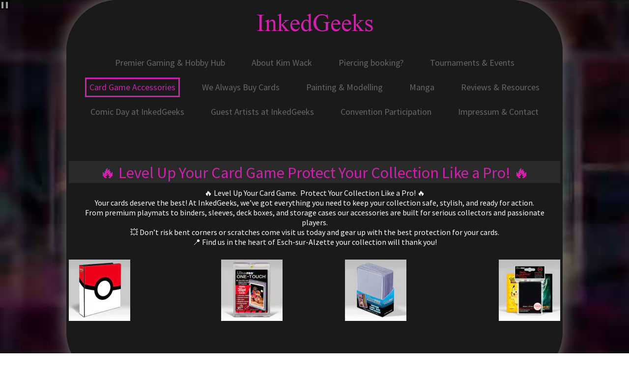

--- FILE ---
content_type: text/html; charset=utf-8
request_url: https://www.inkedgeeks.lu/accessoires-tcg-inkedgeeks.R.htm
body_size: 63882
content:
<!DOCTYPE html><html lang=en>
  <head>
    <link rel="preload" href="https://st0.cdnsw.com/assets/precompile/viewer2_all-8580708725f69992cc4503593edd9d94.css" as="style" />
    <link rel="preload" href="https://st0.cdnsw.com/assets/precompile/en-viewer_all-79773bc3319a5bde6b1e4f5819aa883a.js" as="script" />
      <link rel="dns-prefetch preconnect" href="https://v-images.cdnsw.com" crossorigin="anonymous"/>
    
    <title>Premium Accessories for Collectible Card Games – InkedGeeks</title>
<meta name="theme-color" content="#fff">
<meta name="description" content="Discover top-quality accessories for collectible card games. Protect, organize, and elevate your card game experience with our durable sleeves, deck boxes, a...">
<meta name="keywords" content="Inked,Geeks,InkedGeeks,mangas,Esch/Alzette,Luxembourg,Piercing,Comic,Comics,Games,Toys,Freecomicbookday,Art,manga">

<meta property="og:title" content="Premium Accessories for Collectible Card Games – InkedGeeks">
<meta property="og:type" content="website">
<meta property="og:url" content="https://www.inkedgeeks.lu/tcg-accessories.R.htm">
<meta property="og:image" content="https://www.inkedgeeks.lu/site/screenshot/?size_preset=fb&amp;v=1756391839">
<meta property="og:site_name" content="InkedGeeks">
<meta property="og:description" content="Discover top-quality accessories for collectible card games. Protect, organize, and elevate your card game experience with our durable sleeves, deck boxes, a...">
<meta name="referrer" content="unsafe-url">


<link rel="image_src" href="https://www.inkedgeeks.lu/site/screenshot/?size_preset=fb" />
<link rel="shortcut icon" href="/favicon.ico?ts=0" />

    <meta id="viewport" name="viewport" content="width=device-width, initial-scale=1.0, maximum-scale=1.0, user-scalable=no">
      <link rel="apple-touch-icon" sizes="57x57" href="https://v-images.cdnsw.com/site-favicons/1084199.png?preset=apple_touch_icon_57x57&amp;cache_key=1425561053" />
      <link rel="apple-touch-icon" sizes="72x72" href="https://v-images.cdnsw.com/site-favicons/1084199.png?preset=apple_touch_icon_72x72&amp;cache_key=1425561053" />
      <link rel="apple-touch-icon" sizes="114x114" href="https://v-images.cdnsw.com/site-favicons/1084199.png?preset=apple_touch_icon_114x114&amp;cache_key=1425561053" />
      <link rel="apple-touch-icon" sizes="192x192" href="https://v-images.cdnsw.com/site-favicons/1084199.png?preset=apple_touch_icon_192x192&amp;cache_key=1425561053" />
      <style>.body{font-family:&quot;Inter&quot;,sans-serif}a{outline:none}.body{color:#2D2D2D}.body a{color:#000}.uit_tbl{padding:0;margin:0}.uit_cttxt,.uit_ttltxt,.uit_tbl .c{padding:0;border:none;overflow:hidden}.uit_cttxt,.uit_ttltxt{position:relative}.uit_ttl,.uit_ct{margin:0;position:relative}.uit_cttxt{font-size:12px;font-size-adjust:none;font-style:normal;font-variant:normal;font-weight:normal}#pages div.component{position:absolute;opacity:0;visibility:hidden;animation-fill-mode:forwards;-webkit-animation-fill-mode:forwards;animation-timing-function:ease-in-out;-webkit-animation-timing-function:ease-in-out}div.componentBody{width:100%;height:100%;overflow:hidden;position:absolute;z-index:1000}div.componentBody.UI_Text{overflow:visible}#theme_body{position:relative;z-index:50}#pageContainer{margin-left:auto;margin-right:auto}#pageContainer,#pages{width:800px;height:200px}#pages{position:absolute;z-index:0}*{margin:0px}.font_xxsmall{font-size:10px;line-height:12px}.font_xsmall{font-size:12px;line-height:16px}.font_14px{font-size:14px;line-height:1.2em}.font_small{font-size:16px;line-height:20px}.font_medium{font-size:18px;line-height:24px}.font_20px{font-size:20px;line-height:1.2em}.font_large{font-size:24px;line-height:32px}.font_28px{font-size:28px;line-height:1.2em}.font_xlarge{font-size:32px;line-height:40px}.font_42px{font-size:42px;line-height:1.2em}.font_xxlarge{font-size:48px;line-height:58px}#body{position:relative;overflow:hidden}
</style>
    <meta id=prerendered_critical_css>
    <style>:root{--bleu-100:#E9E9FF;--bleu-500:#696CFF;--bleu-700:#2C30A0;--gris-0:#FFFFFF;--gris-100:#F7F7FA;--gris-200:#DCDCE2;--gris-300:#C0C0C9;--gris-400:#A4A4B0;--gris-500:#888897;--gris-600:#6C6C7F;--gris-700:#505066;--gris-800:#34344D;--gris-900:#1B1C33;--jaune-100:#FFF2E2;--jaune-500:#CC8925;--jaune-700:#9E702A;--orange-100:#FFD3BD;--orange-200:#FFC2A3;--orange-300:#FFB18A;--orange-50:#FFF4EF;--orange-500:#FF8F57;--orange-600:#DD713C;--orange-700:#CC5C24;--rose-100:#FFBDE0;--rose-200:#FFA3D4;--rose-300:#FF8AC8;--rose-50:#FFF0F8;--rose-500:#FF70BC;--rose-600:#F0429F;--rose-700:#DA2F8A;--rouge-100:#FFE7E6;--rouge-500:#FF5757;--rouge-700:#AC3939;--vert-100:#E4F8F0;--vert-500:#1EA97C;--vert-700:#236D55;--violet-100:#E9E4FF;--violet-200:#D7CCFF;--violet-300:#AB96FF;--violet-400:#8C6FFF;--violet-50:#F8F6FF;--violet-500:#7848FF;--violet-600:#6338DC;--violet-700:#5122BE;--violet-800:#3E238B;--violet-900:#311D58;--spacing-4:4px;--spacing-6:6px;--spacing-8:8px;--spacing-10:10px;--spacing-12:12px;--spacing-14:14px;--spacing-16:16px;--spacing-20:20px;--spacing-24:24px;--spacing-30:30px;--spacing-40:40px;--spacing-60:60px;--spacing-80:80px;--spacing-100:100px;--spacing-120:120px;--radius-4:4px;--radius-6:6px;--radius-8:8px;--radius-12:12px;--radius-16:16px;--radius-20:20px;--radius-100:100px;--neutral-5:var(--gris-800);--neutral-4:var(--gris-200);--neutral-3:var(--gris-300);--neutral-2:var(--gris-600);--neutral-1:var(--gris-200);--neutral:var(--gris-100);--secondary-6:var(--orange-50);--secondary-4:var(--orange-10);--secondary:var(--orange-300);--primary-6:var(--violet-100);--primary-5:var(--violet-200);--primary-4:var(--violet-300);--primary-3:var(--violet-300);--primary-2:var(--violet-400);--primary-1:var(--violet-400);--primary:var(--violet-500);--font-primary:&#39;Inter&#39;;--font-secondary:sans-serif;--text-base-size:1em;--text-scale-ratio:1.3;--text-xs:calc(1em / (var(--text-scale-ratio) * var(--text-scale-ratio)));--text-sm:.9em;--text-md:calc(1em * var(--text-scale-ratio));--text-lg:calc(1em * var(--text-scale-ratio) * var(--text-scale-ratio));--text-xl:calc(1em * var(--text-scale-ratio) * var(--text-scale-ratio) * var(--text-scale-ratio));--text-xxl:calc(1em * var(--text-scale-ratio) * var(--text-scale-ratio) * var(--text-scale-ratio) * var(--text-scale-ratio));--text-xxxl:calc(1em * var(--text-scale-ratio) * var(--text-scale-ratio) * var(--text-scale-ratio) * var(--text-scale-ratio) * var(--text-scale-ratio));--heading-line-height:1.2;--body-line-height:1.4;--heading-spacing:0.375em}
</style>
    <style>.-textNeutral{color:var(--neutral)}.-backgroundNeutral{background-color:var(--neutral)}.-textSecondary{color:var(--secondary)}.-backgroundSecondary{background-color:var(--secondary)}.-textPrimary{color:var(--primary)}.-backgroundPrimary{background-color:var(--primary)}.-textWarning{color:var(--warning)}.-backgroundWarning{background-color:var(--warning)}.-textError{color:var(--error)}.-backgroundError{background-color:var(--error)}.-textSucess{color:var(--success)}.-backgroundSucess{background-color:var(--success)}.-c1.-textNeutral{color:var(--neutral-1) !important}.-c1.-backgroundNeutral{background-color:var(--neutral-1) !important}.-c1.-textSecondary{color:var(--secondary-1) !important}.-c1.-backgroundSecondary{background-color:var(--secondary-1) !important}.-c1.-textPrimary{color:var(--primary-1) !important}.-c1.-backgroundPrimary{background-color:var(--primary-1) !important}.-c2.-textNeutral{color:var(--neutral-2) !important}.-c2.-backgroundNeutral{background-color:var(--neutral-2) !important}.-c2.-textSecondary{color:var(--secondary-2) !important}.-c2.-backgroundSecondary{background-color:var(--secondary-2) !important}.-c2.-textPrimary{color:var(--primary-2) !important}.-c2.-backgroundPrimary{background-color:var(--primary-2) !important}.-c3.-textNeutral{color:var(--neutral-3) !important}.-c3.-backgroundNeutral{background-color:var(--neutral-3) !important}.-c3.-textSecondary{color:var(--secondary-3) !important}.-c3.-backgroundSecondary{background-color:var(--secondary-3) !important}.-c3.-textPrimary{color:var(--primary-3) !important}.-c3.-backgroundPrimary{background-color:var(--primary-3) !important}.-c4.-textNeutral{color:var(--neutral-4) !important}.-c4.-backgroundNeutral{background-color:var(--neutral-4) !important}.-c4.-textSecondary{color:var(--secondary-4) !important}.-c4.-backgroundSecondary{background-color:var(--secondary-4) !important}.-c4.-textPrimary{color:var(--primary-4) !important}.-c4.-backgroundPrimary{background-color:var(--primary-4) !important}.-c5.-textNeutral{color:var(--neutral-5) !important}.-c5.-backgroundNeutral{background-color:var(--neutral-5) !important}.-c5.-textSecondary{color:var(--secondary-5) !important}.-c5.-backgroundSecondary{background-color:var(--secondary-5) !important}.-c5.-textPrimary{color:var(--primary-5) !important}.-c5.-backgroundPrimary{background-color:var(--primary-5) !important}.text-body{color:var(--gris-900)}.text-primary{color:var(--violet-500)}.text-primary_medium{color:var(--violet-300)}.text-primary-dark{color:var(--violet-700)}.text-grey{color:var(--gris-600)}.text-disabled{color:var(--gris-300)}.text-disabled_with_bg{color:var(--gris-500)}.text-error{color:var(--rouge-500)}.text-error_dark{color:var(--rouge-700)}.text-error_light{color:var(--rouge-100)}.text-headings{color:var(--violet-900)}.text-info{color:var(--bleu-500)}.text-legends{color:var(--gris-500)}.text-sub_headings{color:var(--violet-800)}.text-success{color:var(--vert-500)}.text-warning{color:var(--jaune-500)}.text-white{color:var(--gris-0)}.background-success{background-color:var(--vert-500)}.background-surface{background-color:var(--gris-100)}.background-primary_ultraLight{background-color:var(--violet-50)}.background-white{background-color:var(--gris-0)}.background-primary{background-color:var(--violet-500)}#loadingNodeBG,#progressLoading{position:fixed;top:0px;height:4px;left:0}#loadingNodeBG{right:0;background-color:rgba(255,255,255,0.5);z-index:100;-webkit-transition:0.4s,ease,0s,-webkit-transform;transition:0.4s,ease,0s,-webkit-transform;transition:transform,0.4s,ease,0s;transition:transform,0.4s,ease,0s,-webkit-transform;-webkit-transform:translateY(0);transform:translateY(0)}#loadingNodeBG.finish{-webkit-transform:translateY(-5px);transform:translateY(-5px);-webkit-transition-delay:1.5s;transition-delay:1.5s}#progressLoading{background-color:var(--primary);z-index:1001;-webkit-animation:progress-animation 7s ease-out forwards;animation:progress-animation 7s ease-out forwards}#progressLoading::after{border-radius:25px;box-shadow:5px 0 5px rgba(0,0,0,0.3);content:&quot;&quot;;height:4px;position:absolute;right:0;width:20px}@-webkit-keyframes progress-animation{0%{width:1%}10%{width:15%}20%{width:18%}30%{width:28%}40%{width:31%}50%{width:35%}65%{width:40%}75%{width:42%}85%{width:45%}92%{width:47%}100%{width:50%}}@keyframes progress-animation{0%{width:1%}10%{width:15%}20%{width:18%}30%{width:28%}40%{width:31%}50%{width:35%}65%{width:40%}75%{width:42%}85%{width:45%}92%{width:47%}100%{width:50%}}#loadingNode{display:none}.detected_device_desktop #loadingNode{display:block;position:fixed;right:10px;-webkit-transition:opacity 0.3s ease 0.1s,-webkit-transform 0.3s ease 0.1s;transition:opacity 0.3s ease 0.1s,-webkit-transform 0.3s ease 0.1s;transition:opacity 0.3s ease 0.1s,transform 0.3s ease 0.1s;transition:opacity 0.3s ease 0.1s,transform 0.3s ease 0.1s,-webkit-transform 0.3s ease 0.1s;-webkit-transform:translateY(0);transform:translateY(0);z-index:75001;top:0;opacity:1}#loadingNode.done_opa{opacity:.3}#loadingNode.done.outer{-webkit-transform:translateY(-25px);transform:translateY(-25px)}#loading_sitew{background-color:#ffffff;font-family:&#39;Inter&#39;, sans-serif;text-align:center;border-radius:0 0 5px 5px;padding:10px 25px;cursor:pointer;position:relative;-webkit-transition:border-radius,0.4s,ease;transition:border-radius,0.4s,ease;color:#2f2d30}#loading_sitew .main{font-size:12px;cursor:default;-webkit-user-select:none;-moz-user-select:none;-ms-user-select:none;user-select:none;line-height:1;margin-bottom:10px}#loadingNode a,#loadingNode a:visited,#loading_sitew a,#loading_sitew a:visited{text-decoration:none;color:inherit}#loadingNode a:hover{text-decoration:none}#loadingNode .slogan{opacity:0;background-color:#fff;color:#2f2d30;font-family:&#39;Inter&#39;, sans-serif;font-size:12px;padding:3px 2px;text-align:center;-webkit-transform:translateY(-100%);transform:translateY(-100%);-webkit-transition:0.3s,ease,-webkit-transform;transition:0.3s,ease,-webkit-transform;transition:transform,0.3s,ease;transition:transform,0.3s,ease,-webkit-transform;position:absolute;top:100%;left:0;right:0;border-radius:0 0 3px 3px}#loadingNode .slogan&gt;p{cursor:default;-webkit-user-select:none;-moz-user-select:none;-ms-user-select:none;user-select:none}#loadingNode .slogan .cta_viewer{display:inline-block;font-size:14px;margin:5px;padding:5px 14px;text-decoration:none;border-radius:35px;line-height:16px;cursor:pointer}#loadingNode:hover{opacity:1}#loadingNode:hover #loading_sitew{border-radius:0}#loadingNode:hover .slogan{opacity:1;-webkit-transform:translateY(0);transform:translateY(0)}#logo{display:-webkit-box;display:flex;-webkit-box-orient:horizontal;-webkit-box-direction:normal;flex-direction:row;-webkit-box-pack:start;justify-content:start;flex-direction:row;flex-wrap:nowrap}#logo.logo_small{-webkit-box-pack:center;justify-content:center}
</style>
    <meta id=site_engine_css />
    <meta id=ui_css />
    <meta id=theme_css />
    <meta id=block_font_css />
    <meta id=block_custom_styles_css />
    <meta id=presets_custom_styles_css />
    <meta id=site_css />
    <meta id=block_positions_css />
    <meta id=device_screen_css />
    <meta id=mobile_auto_css />
    <meta id=mobile_tree_css />
    <meta id=section_css />
    <!-- Generated on 2026-01-16 05:55:41 +0100 in full_cache_key="15c65/R/en" fast_cache_key="R_1084199__" bl_key=1084199.R. from 9.server unicorn  page_id=133831547/cpt_id= lang=en_US -->
    <link rel="canonical" href="https://www.inkedgeeks.lu/tcg-accessories.R.htm" />
    <meta name="csrf-param" content="authenticity_token" />
<meta name="csrf-token" content="ynpf7+PIHncN/4FgqgI+jcyM//WpTS6kzmoVGyc+GmwDrT+AXahWaKdgWZ0bMNe5Bla99Zag1LWhBc7+UrTj1A==" />
  </head>
  <body>
    <div id="loadingNodeBG" class='pro'>
      <div id="progressLoading"></div>
    </div>
    <!-- bid= bv=-1 -->
    <div id="loadingNode" class='pro outer'>
</div>

    <script>
      function loadCSS(e,t,n,o,s){
var c=window.document.createElement("link"),l=t||window.document.getElementsByTagName("script")[0],a=window.document.styleSheets
;c.rel="stylesheet";c.href=e;c.media=s?"only x":n||"all"
;o&&(c.onload=o);l.parentNode.insertBefore(c,l);if(s){
c.onloadcssdefined=function(t){
for(var n,o=0;o<a.length;o++)a[o].href&&a[o].href.indexOf(e)>-1&&(n=!0)
;n?window.requestAnimationFrame(t):setTimeout(function(){
c.onloadcssdefined(t)})};c.onloadcssdefined(function(){
c.media=n||"all"})}return c}function loadStyle(e,t){
var n=document.createElement('style');n.type='text/css'
;n.styleSheet?n.styleSheet.cssText=e:n.appendChild(document.createTextNode(e))
;var o=t||window.document.getElementsByTagName("script")[0]
;o.parentNode.insertBefore(n,o);return n}
function stylesheet_path(e){return{
menu_all:"/assets/precompile/cpts/menu/all-c48b6cb3d78c47ca12d89c45d4dd58c1.css",
faq_all:"/stylesheets/precompile/cpts/faq/all.css",
social_block:"/assets/precompile/cpts/common/social_block-79f5061b79dc8dfff28727961745ceab.css"
}[e]}loadCSSAsync=function(e,t,n,o){loadCSS(e,t,n,o,!0)};
      loadCSSAsync("https://st0.cdnsw.com/assets/precompile/viewer2_all-8580708725f69992cc4503593edd9d94.css",document.getElementById("site_engine_css"),"all",function(){
        //supprime le css critical
        var criticalCssMeta = document.getElementById("prerendered_critical_css");
        if (criticalCssMeta && criticalCssMeta.previousElementSibling && criticalCssMeta.previousElementSibling.tagName === "STYLE") {
          criticalCssMeta.previousElementSibling.remove();
        }
      }) 
      MobileBarExtraButtons=["link_page","link_tel","link_email","link_geo"]
;var deviceDetector={map:{mobile:{mobile:{max_width:502,
orientation:"portrait-primary"},mobile_auto:{max_width:502,
orientation:"portrait-primary"},mobile_tree:{max_width:502,
orientation:"portrait-primary"}},mobile_landscape:{mobile:{
max_width:736,orientation:"landscape-primary"},
mobile_landscape:{max_width:980,orientation:"landscape-primary"
},mobile_auto:{max_width:980,orientation:"landscape-primary"},
mobile_tree:{max_width:980,orientation:"landscape-primary"},
tablet:{max_width:910,orientation:"landscape-primary"}},tablet:{
tablet:{max_width:910,orientation:"portrait-primary"},mobile:{
max_width:768,orientation:"portrait-primary"},mobile_landscape:{
max_width:800,orientation:"portrait-primary"}}},
devices:["mobile","mobile_landscape","tablet"],
detect:function(){function e(){try{
return window.self!==window.top}catch(t){return!0}}
var i="desktop";this.w=window.outerWidth||screen.availWidth
;this.h=window.outerHeight||screen.availHeight;if(e()){
var t=window,a='inner';if(!('innerWidth'in window)){a='client'
;t=document.documentElement||document.body}this.w=t[a+'Width']
;this.h=t[a+'Height']}
if(0==window.outerWidth&&0==window.outerHeight&&90===Math.abs(window.orientation)){
var o=this.w;this.w=this.h;this.h=o}
this.orientation=this.w>this.h&&this.w>=460?"landscape-primary":"portrait-primary"
;this.real_device=null
;for(var i=null,r=0;r<this.devices.length;r++){
var n=this.devices[r],d=this.map[n][n]
;d&&this.w<=d.max_width&&this.orientation==d.orientation&&(this.real_device=this.real_device||n)
;var s=this.device_modes[n],c=this.map[n][s]
;c&&this.w<=c.max_width&&this.orientation==c.orientation&&(i=i||s)
}this.real_device=this.real_device||"desktop"
;i=this.force_device_mode||i||"desktop"
;navigator.userAgent.match(/IEMobile\/10\.0/)&&"mobile_auto"==i&&(i="desktop")
;document.body.className=document.body.className.replace(/ *detected_device_.+?( |$) */g," ")+" detected_device_"+("mobile_tree"==i?"mobile":i)
;return i||"desktop"},bestSourceDevice:function(e){
var i=["mobile","mobile_landscape","tablet","desktop","mobile_tree"]
;cd=Math.max(i.indexOf(e)-1,0);i[cd]==e&&(cd+=1)
;for(;"desktop"!=i[cd]&&this.device_modes[i[cd]]!=i[cd];){cd+=1
;i[cd]==e&&(cd+=1)}return i[cd]},loadDeviceScreenCss:function(){
this.device_screen_css||(this.device_screen_css=loadStyle("  #pageContainer, #pages,   /*system*/#theme_body,#site_content,#theme_page,#theme_header,#theme_footer,#page,#theme_content,#theme_menu /*theme size overiding*/{width:100%;/*beautifullmam has specific css with margin */margin-right:0;margin-left:0;}#body.body{overflow:hidden}",document.getElementById("device_screen_css")))
},removeDeviceScreenCss:function(){
this.device_screen_css&&$(this.device_screen_css).remove()
;this.device_screen_css=null}};
      deviceDetector.device_modes={"desktop":"desktop","mobile":"mobile_tree","mobile_landscape":"mobile_tree","tablet":"desktop"}
      var current_device=deviceDetector.detect()
      var mobile_auto_css="#pages{left:0}#pages div.component.visible{position:static}#pages div.component.visible .componentBody{position:relative}#pages div.component{max-width:100%;height:auto}.uim_sh li a,.uim_sv li a{color:inherit}\n"
      var mobile_tree_css="#mobile_wrapper{position:relative;transform:translateX(-50%);-webkit-transform:translateX(-50%);-moz-transform:translateX(-50%);-o-transform:translateX(-50%);-ms-transform:translateX(-50%)}#footer_zone .component:not(.force_height) .componentBody,#mobile_wrapper .component:not(.force_height) .componentBody{position:static;height:auto;width:auto;text-align:center}.hide_mobile{display:none !important}\n"
      console.log("Starting up on ",current_device)
      if (current_device=="mobile_auto"){
        loadStyle(mobile_auto_css,document.getElementById("mobile_auto_css"))
      }else if (current_device=="mobile_tree"){
        loadStyle(mobile_tree_css,document.getElementById("mobile_tree_css"))
      }else if (current_device!="desktop"){
        deviceDetector.loadDeviceScreenCss()
        var hideContentNode=loadStyle("#pages{opacity:0}",document.getElementById("theme_css"))
      }
      loadStyle("#u2_foreground{opacity:0}\n#u2_foreground,#theme_content{background-color:rgba(26,26,26,.9);border-width:0;width:1000px}\n.body,#TB_window,.lg{font-family:'Source Sans Pro',sans-serif}\n.body,.uit_cttxt,.uit_ttltxt,#TB_window{font-size:14px}\n.body .font_title_1{font-size:34px}\n.body .font_title_2{font-size:28px}\n.body .font_title_3{font-size:20px}\n.body .font_title_4{font-size:16px}\n.body .site_categ{border:2px solid #ce22ad;color:#ccc;border-radius:2px;padding:5px 10px;transition:color .2s,background-color .2s;text-decoration:none;display:inline-block;margin:5px;cursor:pointer}\n.body .site_categ:hover,.body .site_categ.selected{color:#fff;background-color:#ce22ad}\n.body .site_categ.selected{cursor:default}\n.uifaq_categ_list,.uib_list_categories ul,.uis_cat ul{margin:0;padding:10px 0;text-align:center;line-height:25px}\n.uifaq_categ_list:empty,.uib_list_categories ul:empty,.uis_cat ul:empty{display:none}\n.uifaq_categ_list li:last-child,.uib_list_categories ul li:last-child,.uis_cat ul li:last-child{margin-right:0}\n.uifaq_categ_list li:last-child,.uib_list_categories ul li:last-child,.uis_cat ul li:last-child{margin-left:0}\n.body .site_button,#TB_window .site_button,.gtbutton_preset_1\u003e.button_block,.gtbutton_preset_1\u003e.UI_Member\u003e.button_block,.gtbutton_preset_2\u003e.button_block,.gtbutton_preset_2\u003e.UI_Member\u003e.button_block,.gtbutton_preset_undefined\u003e.button_block,.gtbutton_preset_undefined\u003e.UI_Member\u003e.button_block,.gtsearchbox_preset_undefined .site_button,.gtsearchbox_preset_1 .site_button{background:0 0;border:2px solid #ce22ad;border-radius:2px;color:#ccc;padding:5px 10px;text-decoration:none;transition:color .2s,background-color .2s;cursor:pointer}\n.gtbutton_preset_undefined .button_block\u003e.button_content,.gtbutton_preset_1 .button_block\u003e.button_content,.gtbutton_preset_2 .button_block\u003e.button_content{color:#ccc}\n.body .site_button:hover,#TB_window .site_button:hover,.gtbutton_preset_undefined\u003e.button_block:hover,.gtbutton_preset_1\u003e.button_block:hover,.gtbutton_preset_1\u003e.UI_Member\u003e.button_block:hover,.gtbutton_preset_2\u003e.button_block:hover,.gtbutton_preset_2\u003e.UI_Member\u003e.button_block:hover,.gtsearchbox_preset_undefined .site_button:hover,.gtsearchbox_preset_undefined\u003e.UI_Member\u003e.button_block:hover,.gtsearchbox_preset_1 .site_button:hover{color:#fff;background-color:#ce22ad}\n.gtbutton_preset_undefined\u003e.button_block:hover\u003e.button_content,.gtbutton_preset_1\u003e.button_block:hover\u003e.button_content,.gtbutton_preset_2\u003e.button_block:hover\u003e.button_content,.gtbutton_preset_undefined\u003e.UI_Member\u003e.button_block:hover .button_content,.gtbutton_preset_1\u003e.UI_Member\u003e.button_block:hover .button_content,.gtbutton_preset_2\u003e.UI_Member\u003e.button_block:hover .button_content{color:#fff}\n#TB_window .site_button{color:#333}\n.body .site_textbox,.component textarea,#TB_window .site_textbox,#TB_window textarea,.gttextbox_preset_1 .site_textbox,.gttextbox_preset_2 .site_textbox,.gtsearchbox_preset_undefined .site_textbox,.gtsearchbox_preset_1 .site_textbox{background-color:#fff;background-image:none;border:1px solid #ddd;border-radius:4px;box-shadow:0 1px 1px rgba(0,0,0,.075) inset;color:#565656;font-size:14px;padding:4px;transition:border-color .15s ease-in-out 0s,box-shadow .15s ease-in-out 0s,background-color .15s ease-in-out}\n.body .site_textbox:focus,.component textarea:focus,#TB_window .site_textbox:focus,#TB_window textarea:focus,.gttextbox_preset_1 .site_textbox:focus,.gttextbox_preset_2 .site_textbox:focus,.gttextbox_preset.focused .site_textbox,.gtsearchbox_preset_undefined .site_textbox:focus,.gtsearchbox_preset_1 .site_textbox:focus{border-color:#e90ea4;outline:0;background-color:#fff;box-shadow:inset 0 1px 1px rgba(0,0,0,.075),0 0 4px rgba(233,14,164,.6)}\n.body .component_searchbar .site_button{background-color:#ce22ad;color:#fff;border-top-left-radius:0;border-bottom-left-radius:0}\n.body .site_button:hover{background-color:#ce22ad;color:#fff}\n.body,.ui_search_suggest{color:#999}\n.uib_edit:not(.gtbackdrop_preset) .uit_cttxt,.uis_catalog:not(.gtbackdrop_preset) .uit_cttxt,.uit_tbl:not(.gtbackdrop_preset) .uit_cttxt,.uib_edit:not(.gtbackdrop_preset) .uit_ttltxt,.uis_catalog:not(.gtbackdrop_preset) .uit_ttltxt,.uit_tbl:not(.gtbackdrop_preset) .uit_ttltxt{color:#999}\n:not(html).body{background-color:#1a1a1a}\n#theme_background{bottom:0;left:0;position:absolute;right:0;top:0;overflow:hidden}\n#theme_content{bottom:0;left:50%;max-width:100%;position:absolute;top:0;border-style:solid;-webkit-transform:translateX(-50%);-moz-transform:translateX(-50%);-ms-transform:translateX(-50%);-o-transform:translateX(-50%);transform:translateX(-50%)}\n#theme_body{width:100%}\n.body a,.clickable_link,.uit_cttxt a,.uit_cttxt_n a,.uit_cttxt_n a:visited,.uit_cttxt_n a:hover,#TB_window:not(.editor_interface) a{color:#ce22ad}\n.uit_cttxt_m,.uim_mv ul li a,.uim_mh a,.uim_dv li .uim_m a,.uim_dh li .uim_m a,.uisl_l h3,.uisl_h h3,.uisl_h .uis_list_price,.uisl_l .uis_list_price,._ui18_member_username,.uif_body,div.UI_Forum .uif_post_page .uif_posts:not(.gtbackdrop_preset) .uif_subject,div.UI_Forum .tpl_table thead,.uib_view_content_first,.uib_view_content_last,.uibs_b .uib_content_first{font-size:16px}\ndiv.UI_Comment span.date,div.UI_Comment .info,div.UI_Comment div.help_cmt,.uib_view_date,.uis_bill tbody td span.uis_opts,div.UI_Forum .uif_topic_creation,div.UI_Forum tbody .uif_last_reply,div.UI_Forum span.uif_date{font-size:14px}\n.uit_cttxt_t,.uit_ttltxt_m,.uit_cttxt_m,div.UI_Contact .uicf_f,.UI_Contact .uicf_or,div.UI_Comment div.stat,div.UI_Comment div.comment_holder,div.UI_Comment .form,div.UI_Download .uidl_desc,.uib_view_title,.uib_edit_title,.uib_view_content_first,.uib_view_content_last,.uisl_s h3,.uisl_l h3,.uisl_h h3,.uisl_h .uis_list_price,.uisl_l .uis_list_price,.uis_bill thead td,.uis_bill tfoot td,.uis_bill h1,h2.uis_bill_mn,.uif_body,div.UI_Forum .uif_post_page .uif_posts:not(.gtbackdrop_preset) .uif_subject,.uibs_b .uib_content_first{font-weight:300}\n.uit_cttxt_t b,.uit_ttltxt_m b,.uit_cttxt_m b,.uib_view_title b,.uibs_b .uib_view_content_first b,.uib_view_content_last b,.uif_body b,.uib_content_first b,.uit_cttxt_t strong,.uit_ttltxt_m strong,.uit_cttxt_m strong,.uib_view_title strong,.uib_view_content_first strong,.uib_view_content_last strong,.uif_body strong,.uibs_b .uib_content_first strong{font-weight:700}\n.uit_tbl_m .uit_ttl .c{padding:5px}\n.uit_cttxt{text-align:justify}\n.uit_cttxt_m a:hover{text-decoration:none}\n.uit_tbl_s .uit_ttl .c,.uit_tbl_s .uit_ttl .tl,.uit_tbl_s .uit_ttl .tr{height:34px}\n.uit_cttxt_s a:hover{text-decoration:none}\n.uit_cttxt_s ul{margin:0;padding:0;list-style:none}\n.uit_cttxt_s li{padding:5px 0}\n.uit_cttxt_s li li{background:0 0;padding:0 0 0 15px}\n.uim_mv ul{margin:0;padding:0;list-style:none}\n.uim_mv ul li{padding:5px 0}\n.uim_mv ul li a{color:#999;padding:5px;text-decoration:none;text-transform:uppercase;margin-bottom:8px}\n.uim_mv ul ul li{background:0 0;padding-left:15px;padding-bottom:0}\n.uim_mv ul ul ul{padding-left:10px}\n.uim_mv ul li\u003eul li a:hover{color:#ce22ad}\n.uim_mv ul li.selected\u003e.uim_m a,.uim_mv ul li.selected\u003e.uim_m a:hover{color:#fff;background-color:#ce22ad}\n.uim_mv a:hover{text-decoration:none;color:#ce22ad}\n.uim_mh{height:20px;padding:0}\n.uim_mh ul{padding:0;width:100%}\n.uim_mh li a{color:#999;margin:0 15px;padding:5px 7px;display:inline-block;margin-bottom:2px;position:relative;text-decoration:none;text-transform:uppercase;transition:color .2s ease,background-color .2s ease;-moz-transition:color .2s ease,background-color .2s ease;-ms-transition:color .2s ease,background-color .2s ease;-o-transition:color .2s ease,background-color .2s ease;-webkit-transition:color .2s ease,background-color .2s ease}\n.uim_mh li a:after{background-color:#555;bottom:0;content:\"\";height:100%;position:absolute;right:-16px;top:0;width:1px}\n.uim_mh .uim_mc\u003eul\u003eli:last-child a:after{display:none}\n.uim_mh a:hover{color:#ce22ad}\n.uim_mh .uim_m1{height:100%;padding-top:5px}\n.uim_mh .uim_m2{height:100%;margin-left:3px}\n.uim_mh ul li.selected\u003e.uim_m a,.uim_mh ul li.selected\u003e .uim_m a:hover{background-color:#ce22ad;color:#fff}\n.uim_mh li.selected\u003e ul li .uim_m a,.uim_mh li.selected\u003eul li .uim_m a:hover{background:0 0}\n.uim_sh ul li a,.uim_sv ul li a{color:#999}\n.uim_sv ul li.selected\u003e.uim_m a,.uim_sh ul li.selected\u003e.uim_m a{color:#ce22ad;font-weight:400}\n.UI_Menu.uim_sv ul ul li{padding-left:10px}\n.UI_Menu.uim_dh ul .ul_1{margin-top:18px}\n.UI_Menu.uim_dh li{margin-bottom:18px}\n.UI_Menu.uim_dv li{margin:21px 0}\n.uim_dv li .uim_m a,.uim_dh li .uim_m a{border:1px solid transparent;background-color:#2a2a2a;color:#999;margin:0 5px;padding:7px;text-decoration:none;text-transform:uppercase;transition:color .2s ease,border-color .2s ease;-moz-transition:color .2s ease,border-color .2s ease;-ms-transition:color .2s ease,border-color .2s ease;-o-transition:color .2s ease,border-color .2s ease;-webkit-transition:color .2s ease,border-color .2s ease}\n.uim_dv li .uim_m a:hover,.uim_dh li .uim_m a:hover{color:#ce22ad}\n.uim_dh ul li.selected\u003e .uim_m a,.uim_dv ul li.selected\u003e.uim_m a{border-color:#ce22ad}\n.UI_Menu.uim_cv .uim_mc\u003eul li\u003eul li.selected\u003espan\u003ea,.UI_Menu.uim_ch .uim_mc\u003eul li\u003eul li.selected\u003espan\u003ea{color:#ce22ad}\n.jcarousel-skin-tango.jcarousel-container{background-color:#2a2a2a;border:medium none;border-radius:0;-moz-border-radius:0;-webkit-border-radius:0}\n.jcarousel-skin-tango .jcarousel-next-horizontal{background-image:url(/files/themes/elegance/generated/166_162_f228cd_ce22af/images/next-horizontal.png)}\n.jcarousel-skin-tango .jcarousel-prev-horizontal{background-image:url(/files/themes/elegance/generated/166_162_f228cd_ce22af/images/prev-horizontal.png)}\n.jcarousel-skin-tango .jcarousel-prev-vertical{background-image:url(/files/themes/elegance/generated/166_162_f228cd_ce22af/images/prev-vertical.png)}\n.jcarousel-skin-tango .jcarousel-next-vertical{background-image:url(/files/themes/elegance/generated/166_162_f228cd_ce22af/images/next-vertical.png)}\n.hover_c .img_click::after{background-color:#ce22ad}\ndiv.UI_Comment div.comment_holder{background:#2a2a2a}\ndiv.UI_Comment div.comment_holder .name{color:#fff}\ndiv.UI_Comment div.admin{color:#fff}\ndiv.UI_Comment .admin span.date{color:#fff}\ndiv.UI_Comment div.comment a{color:#fff}\ndiv.UI_Comment div.admin div.comment a{color:#999}\n.uibs_b .uib_article{background-color:#2a2a2a}\n.uibs_b .uib_title{background-color:#ce22ad;color:#fff}\n.uib_view_title,.uib_edit_title{background-color:#ce22ad;color:#fff}\n.uib_view_facebook_comments{background-color:#1a1a1a}\n.uib_edit input.uib_edit_title:not([type=checkbox]):not([type=radio]):not([type=range]):not([type=file]):not([type=button]):not([type=submit]){color:#ce22ad}\n.body .site_button.uib_rm_link{color:#333}\n.uis_prod{background-color:#2a2a2a}\n.uisl_h h3{width:100%}\n.uis_cat li.uis_sel,.uifaq_categ_list li.selected,.uib_list_categories li.selected{background-color:#ce22ad;border-color:#ce22ad;font-weight:400;color:#fff}\n.uis_search_header,.uis_search\u003ediv\u003ediv.uis_close_search{background-color:#2a2a2a}\n.uis_search .uis_btn,.uis_search_suggest h3,.uifaq_search .uifaq_btn{background-color:#ce22ad}\n.uis_search.uis_search_result{border-left-color:#2a2a2a;border-top-color:#2a2a2a}\n.uis_search_suggest{border-color:#ce22ad;top:calc(100% - 5px)}\n.uis_search_suggest .highlight{color:#ce22ad}\n.uis_suggest_category\u003ediv,.uis_suggest_word\u003ediv,.uis_suggest_product\u003ediv{color:#666}\n.uis_suggest_category\u003ediv:hover,.uis_suggest_word\u003ediv:hover,.uis_suggest_product\u003ediv:hover{background-color:#f0f0f0;color:#666}\n.uis_search_suggest h3,.uis_search .uis_btn .fonticon,.uis_btn .fonticon,.uifaq_search .uifaq_btn{color:#fff}\n.close_tooltip{background-color:#ce22ad}\n.close_tooltip:after{border-right-color:#ce22ad}\ndiv.component .uis_search input[type=text],div.component .uifaq_search input[type=text]{border:medium none;border-radius:5px 0 0 5px;-moz-border-radius:5px 0 0 5px;-webkit-border-radius:5px 0 0 5px}\n.uis_search .uis_btn,.uifaq_search .uifaq_btn{border-radius:0 5px 5px 0}\n.uisl_s .uis_list\u003eul li{background-color:#2a2a2a}\n.uisl_h li.uis_lio{background-color:#dff6f6}\n.uisl_h .uis_list\u003eul li:nth-child(odd){background:#2a2a2a}\n.uisl_h .uis_list\u003eul li:nth-child(even){background:#1a1a1a}\n.body .uis_cat_list li{background-color:#ce22ad;border-color:transparent;border-radius:0;color:#fff}\n.uis_pages li.selected,.ui_list_pages ul li.selected{background-color:#ce22ad;color:#fff}\n.uis_bill h1{color:#ce22ad}\n.uis_bill table{background-color:#2a2a2a}\n.uis_bill thead,.uis_bill tfoot{background-color:#2a2a2a;color:#fff}\n.uis_bill tbody td{background-color:#1a1a1a}\n.uis_bill tfoot td.uis_extra,.uis_summary_prod,.uis_summary_options,.uis_order_sum{background-color:#2a2a2a}\n.uis_bill table a{color:#999}\n.uis_bill_mn{background-color:#1a1a1a}\nh2.uis_bill_mn{border-color:#999;color:#ce22ad}\n.uisl_h\u003eli:after{background-color:#444;bottom:0;content:\"\";height:1px;left:0;position:absolute;right:0}\n.uisl_h\u003eli:last-child:after{display:none}\n.uisl_m .uis_list\u003eul li .ov_prod\u003ediv:hover\u003ediv{color:#ce22ad}\n.uisa_a\u003espan{color:#999}\n.uisl_h .uis_list\u003eul li .ov_prod\u003ediv{color:inherit;background-color:#333}\n.uisl_h .uis_list\u003eul li .ov_prod\u003ediv:hover{color:#fff}\n.uisl_m .uis_list\u003eul li .uis_list_img{background-color:#333}\n.uisl_m .uis_list\u003eul li .ov_prod{background-color:rgba(0,0,0,.5)}\n.uisl_m .uis_list\u003eul li .ov_prod\u003ediv{color:#fff}\n.uisl_m .uis_pages li{background-color:rgba(0,0,0,0);border:2px solid rgba(0,0,0,0);border-radius:3px}\n.uisl_m .uis_pages li.selected,.uisl_m .ui_list_pages ul li.selected{border-color:#ce22ad}\n.uisl_m .main_cart\u003e tfoot{border-top:1px solid #666}\n.uisl_m .main_cart\u003e thead,tfoot{border-bottom:1px solid #666}\n.uisl_m .main_cart tbody tr:hover td{background-color:#282828}\n.uisl_m .uis_bill thead,.uis_bill tfoot,.uis_sum_grid{background-color:#1a1a1a}\n.uisl_m .uis_bill tfoot td.uis_extra{background-color:#282828}\n.component.selected .block_section{background:#fff;color:#333}\n.component input.uis_prod_name:not([type=checkbox]):not([type=radio]):not([type=range]):not([type=file]):not([type=button]){color:#777}\n.uis_cb_form{background:#2a2a2a}\n#form_cb_wrapper{border:1px solid #777}\n.body .uis_addCat_wrapper li.uis_ed{color:#fff}\n.UI_Store .uis_shipping_pickups{background:#2a2a2a}\n.UI_Store .uis_spp_w{background-color:#545454}\n.UI_Store .pickup_item{border-color:#545454}\n.uis_bill_breadcrumb\u003ediv.uis_step_selected::after{background:#ce22ad}\n.gtbackdrop_preset .uis_prod,.uis_bill .gtbackdrop_preset table,.uis_bill .gtbackdrop_preset tbody td,.uisl_m .uis_bill .gtbackdrop_preset thead,.uis_bill .gtbackdrop_preset tfoot,.gtbackdrop_preset .uis_sum_grid,.uisl_m .uis_bill .gtbackdrop_preset tfoot td.uis_extra,.uisl_m .gtbackdrop_preset .main_cart tbody tr:hover td,.UI_Store .gtbackdrop_preset .uis_shipping_pickups{background:0 0}\n.UI_Store .gtbackdrop_preset .uis_spp_w{background:rgba(0,0,0,.5)}\n.ui18_style_none ._ui18_member_unlogged:not(.gtbackdrop_preset),.ui18_style_none ._ui18_member_logged:not(.gtbackdrop_preset){background-color:#2a2a2a;border-color:transparent}\n._ui18_member_logged,div.UI_Member._ui18_member_signup{border-radius:0;-moz-border-radius:0;-webkit-border-radius:0}\n._ui18_member_signup h2{color:#ce22ad}\n._ui18_div_do_member_signin:hover,.component:not(.gtbutton_preset) ._ui18_member_logged:not(.gtbackdrop_preset) ._ui18_div_do_member_space:hover{color:#ce22ad;background-color:#fff}\ndiv.UI_Forum span._ui18_do_member_signup,div.UI_Forum div:not(.gtbutton_preset)\u003espan._ui18_do_member_signin{border-bottom:medium none}\n._ui18_div_do_member_signin a,._ui18_div_do_member_space a{color:inherit}\n#list_styles.ui_member_styles{background-color:#1a1a1a}\n.default_preset_1 .modal{background-color:rgba(0,0,0,.5)}\n._ui18_member_signup h2{color:#ce22ad}\n.uif_body_edit li a{color:#fff}\n.uif_body_edit li a:hover{color:#166172}\ndiv.UI_Forum div.uif_margin_left{background-color:#3a3a3a;border-right-color:#444}\ndiv.UI_Forum div.header_post{background-color:#ce22ad;color:#fff}\ndiv.UI_Forum fieldset{background-color:#2a2a2a;border-color:transparent}\ndiv.UI_Forum .uif_hide_post{background-color:rgba(0,0,0,.1);border-color:#fff}\ndiv.UI_Forum .uif_subject{cursor:pointer}\n.uif_subject_field{margin-bottom:5px}\n.UI_Forum .uif_delete_topic.uif_clickable{background-color:transparent;border:medium none}\ndiv.UI_Forum .tpl_table thead{color:#fff;background:#ce22ad}\ndiv.UI_Forum .tpl_table tbody{background-color:#2a2a2a}\ndiv.UI_Forum div.uif_header{padding-top:8px}\n.UI_Form h3{color:#ce22ad}\n.UI_Form .upload_link{color:#ce22ad}\n.upload_link:hover,.upload_link.open{background-color:#ce22ad;color:#fff}\n.upload_link:hover,.upload_link.open{background-color:#ce22ad;color:#fff}\n.show_file{background-color:#fff;border:1px dashed #ce22ad;border-radius:50px;color:#ce22ad}\n.UI_Calendar .fc-view-container:not(.gt_backdrop_content){background-color:#333}\n.UI_Calendar .fc-view-container\u003ediv{border-color:#777}\n.UI_Calendar .fc-list-item:hover td{background-color:#888;color:#fff}\n.UI_Calendar .fc-unthemed td.fc-today{background-color:#707070}\n.UI_Calendar .fc-unthemed .fc-divider,.UI_Calendar .fc-unthemed .fc-list-heading td,.UI_Calendar .fc-unthemed .fc-popover .fc-header{background-color:#707070;border:none}\n.UI_Calendar .fc-list-heading{border:none}\n.UI_Calendar .fc-unthemed .fc-list-empty{background-color:#333}\n.uifaq_title{color:#ce22ad}\n.default_preset_1 .uifaq_question_wrapper{margin-bottom:15px;border-bottom:1px solid #999}\n.default_preset_1 .uifaq_question{font-size:16px;padding:10px 5px}\n.default_preset_1 .uifaq_answer{padding:10px;text-align:justify}\n.default_preset_2 .uifaq_question_wrapper{margin-bottom:15px;background-color:#2a2a2a}\n.default_preset_2 .uifaq_question{font-size:16px;padding:10px 5px}\n.default_preset_2 .uifaq_answer{padding:5px}\n.default_preset_2 .uifaq_question_wrapper:hover .uifaq_question,.default_preset_2 .uifaq_question_wrapper.uifaq_open .uifaq_question{color:#ce22ad}\n.default_preset_2 .uifaq_question_wrapper.uifaq_open .uifaq_question{font-size:18px}\n.uifaq_categ_list li.selected,.uib_list_categories li.selected{border:2px solid #ce22ad;cursor:default}\n.uifaq_categ_list li.selected:hover,.uib_list_categories li.selected:hover{background-color:#ce22ad;color:#fff}\n.uifaq_form .uifaq_answer,.first_signin_content{background-color:#2a2a2a}\n.first_signin_content::before,.first_signin_content::after{border-bottom:10px solid #2a2a2a}\n.window_popup_content input[type=submit],.window_popup_content button{color:#333}\n#list_styles.ui_faq_styles,#list_styles.ui_blog_styles{background-color:#1a1a1a}\n.tpl_table td{border-color:transparent}\n.component .editor_interface{color:#999}\n.edit_ui_wrapper{background-color:rgba(0,0,0,.3)}\n.edit_ui_wrapper.anim_ended:hover{background-color:rgba(0,0,0,.5)}\n.body .component .editor_add_item{background-color:rgba(0,0,0,.5)}\n.fonticon.iconHelp{background-color:#aaa}\n.edit_btn{background-color:#fff;color:#444}\n.uit_preset_1 #tinymce.uit_ttltxt,.uit_preset_1 .uit_ttltxt,.uit_preset_2 #tinymce.uit_ttltxt,.uit_preset_2 .uit_ttltxt,.uit_preset_3 #tinymce.uit_ttltxt,.uit_preset_3 .uit_ttltxt{line-height:1.251em}\n.uit_preset_1 #tinymce.uit_cttxt,.uit_preset_1 .uit_cttxt,.uit_preset_2 #tinymce.uit_cttxt,.uit_preset_2 .uit_cttxt,.uit_preset_3 #tinymce.uit_cttxt,.uit_preset_3 .uit_cttxt{line-height:1.252em}",document.getElementById("theme_css"))

            loadStyle(".component_1605525173 .uim_p_202 ul{\nlist-style:outside none none;\npadding:0\n}\n.component_1605525173 .uim_p_202 ul li.uim_dhv_li_first{\nfont-size:18px;\nline-height:1.27em\n}\n.component_1605525173 .uim_p_202 ul li.uim_dhv_li_first\u003espan\u003ea{\ncolor:rgb(102, 102, 102);\nbackground-color:rgba(255, 255, 255, 0);\npadding:0.5em;\n-webkit-transition:color 0.25s linear,background-color 0.25s linear;\ntransition:color 0.25s linear,background-color 0.25s linear\n}\n.component_1605525173 .uim_p_202 ul li.uim_dhv_li_first\u003espan\u003ea::after,.component_1605525173 .uim_p_202 ul li.uim_dhv_li_first\u003espan\u003ea::before{\nbackground-color:rgba(0, 0, 0, 0);\nbottom:0;\nbox-sizing:border-box;\nheight:3px;\nleft:0;\n-webkit-transform:scale3d(0, 1, 1);\ntransform:scale3d(0, 1, 1);\nwidth:100%\n}\n.component_1605525173 .uim_p_202 ul li.uim_dhv_li_first\u003espan\u003ea::after{\nbottom:0;\n-webkit-transform-origin:100% 50% 0;\ntransform-origin:100% 50% 0\n}\n.component_1605525173 .uim_p_202 ul li.uim_dhv_li_first\u003espan\u003ea::before{\ntop:0;\n-webkit-transform-origin:0 50% 0;\ntransform-origin:0 50% 0\n}\n.component_1605525173 .uim_p_202 ul li.uim_dhv_li_first\u003espan\u003ea:hover,.component_1605525173 .uim_p_202 ul li.uim_dhv_li_first\u003espan\u003ea:active,.component_1605525173 .uim_p_202 ul li.uim_dhv_li_first\u003espan\u003ea:focus{\ntext-decoration:none\n}\n.component_1605525173 .uim_p_202 ul li.uim_dhv_li_first .uim_m{\nmargin:5px 1em\n}\n.component_1605525173 .uim_p_202 ul li.uim_dhv_li_first:hover\u003espan\u003ea{\ncolor:rgb(206, 34, 173);\nbackground-color:rgba(0, 0, 0, 0.0)\n}\n.component_1605525173 .uim_p_202 ul li.uim_dhv_li_first.selected\u003espan\u003ea::before,.component_1605525173 .uim_p_202 ul li.uim_dhv_li_first.selected\u003espan\u003ea::after,.component_1605525173 .uim_p_202 ul li.uim_dhv_li_first.selected\u003e.uim_m::after,.component_1605525173 .uim_p_202 ul li.uim_dhv_li_first.selected\u003e.uim_m::before{\n-webkit-transition-delay:.2s;\ntransition-delay:.2s;\n-webkit-transform:scale3d(1, 1, 1);\ntransform:scale3d(1, 1, 1);\n-webkit-transition-duration:.4s;\ntransition-duration:.4s;\n-webkit-transition-timing-function:cubic-bezier(0.4, 0, 0.2, 1);\ntransition-timing-function:cubic-bezier(0.4, 0, 0.2, 1)\n}\n.component_1605525173 .uim_p_202 ul li.uim_dhv_li_first.selected\u003espan\u003ea::before,.component_1605525173 .uim_p_202 ul li.uim_dhv_li_first.selected\u003espan\u003ea::after,.component_1605525173 .uim_p_202 ul li.uim_dhv_li_first.selected\u003e.uim_m::after,.component_1605525173 .uim_p_202 ul li.uim_dhv_li_first.selected\u003e.uim_m::before{\nbackground-color:rgb(206, 34, 173)\n}\n.component_1605525173 .uim_p_202 ul li.uim_dhv_li_first.selected\u003e.uim_m\u003ea,.component_1605525173 .uim_p_202 ul li.uim_dhv_li_first.selected\u003e.uim_m\u003ea:hover{\nborder:none;\nbackground-color:rgba(255, 255, 255, 0);\ncolor:rgb(206, 34, 173)\n}\n.component_1605525173 .uim_p_202 ul li.uim_dhv_li_first.selected\u003eul\u003eli.selected a{\nfont-weight:bold\n}\n.component_1605525173 .uim_p_202 ul .uim_m::after,.component_1605525173 .uim_p_202 ul .uim_m::before,.component_1605525173 .uim_p_202 ul a::before,.component_1605525173 .uim_p_202 ul a::after{\nbackground-color:rgba(0, 0, 0, 0);\ncontent:\"\";\nposition:absolute;\n-webkit-transition:0.2s,ease,-webkit-transform;\ntransition:0.2s,ease,-webkit-transform;\ntransition:transform,0.2s,ease;\ntransition:transform,0.2s,ease,-webkit-transform\n}\n.component_1605525173 .uim_p_202 ul .uim_m::after,.component_1605525173 .uim_p_202 ul .uim_m::before{\nheight:100%;\ntop:0;\n-webkit-transform:scale3d(1, 0, 1);\ntransform:scale3d(1, 0, 1);\nwidth:3px;\nright:0\n}\n.component_1605525173 .uim_p_202 ul .uim_m::after{\n-webkit-transform-origin:50% 0 0;\ntransform-origin:50% 0 0\n}\n.component_1605525173 .uim_p_202 ul .uim_m::before{\nleft:0;\n-webkit-transform-origin:50% 100% 0;\ntransform-origin:50% 100% 0\n}\n.component_1605525173 .uim_p_202\u003eli:last-child\u003espan\u003ea::after{\ndisplay:block\n}\n.component_1605525173 .uim_p_202.uim_cv ul li a{\ntext-align:center\n}\n.component_1605525173 .uim_p_202.uim_ch ul{\ntext-align:center\n}\n\n",document.getElementById("block_custom_styles_css"))
      loadStyle(".body .text_menufont,.body .component,.body input[type=text],.body input[type=submit],.body input[type=email],.body input[type=password],.body input[type=number],.body input[type=url],.body input[type=tel],.body button,.body .site_button,.body select,.body textarea,.body .uica_te,.body .uica_ptxt,.body .uit_cttxt,.body .uit_cttxt_t,.body .uit_ttltxt_m,.body .uit_cttxt_m,.body div.UI_Contact .uicf_f,.body .UI_Contact .uicf_or,.body div.UI_Comment div.comment_holder,.body div.UI_Comment .form,.body div.UI_Download .uidl_desc,.body .uib_view_title,.body .uib_view_content_first,.body .uib_view_content_last,.body .uisl_h .uis_list_price,.body .uisl_l .uis_list_price,.body .uis_bill thead td,.body .uis_bill tfoot td,.body .uif_body,.body .uibs_b .uib_content_first,.body .gallery-content-text,#mobile_bar .text_menufont,#mobile_bar .component,#mobile_bar input[type=text],#mobile_bar input[type=submit],#mobile_bar input[type=email],#mobile_bar input[type=password],#mobile_bar input[type=number],#mobile_bar input[type=url],#mobile_bar input[type=tel],#mobile_bar button,#mobile_bar .site_button,#mobile_bar select,#mobile_bar textarea,#mobile_bar .uica_te,#mobile_bar .uica_ptxt,#mobile_bar .uit_cttxt,#mobile_bar .uit_cttxt_t,#mobile_bar .uit_ttltxt_m,#mobile_bar .uit_cttxt_m,#mobile_bar div.UI_Contact .uicf_f,#mobile_bar .UI_Contact .uicf_or,#mobile_bar div.UI_Comment div.comment_holder,#mobile_bar div.UI_Comment .form,#mobile_bar div.UI_Download .uidl_desc,#mobile_bar .uib_view_title,#mobile_bar .uib_view_content_first,#mobile_bar .uib_view_content_last,#mobile_bar .uisl_h .uis_list_price,#mobile_bar .uisl_l .uis_list_price,#mobile_bar .uis_bill thead td,#mobile_bar .uis_bill tfoot td,#mobile_bar .uif_body,#mobile_bar .uibs_b .uib_content_first,#mobile_bar .gallery-content-text,#TB_window:not(.editor_interface) .text_menufont,#TB_window:not(.editor_interface) .component,#TB_window:not(.editor_interface) input[type=text],#TB_window:not(.editor_interface) input[type=submit],#TB_window:not(.editor_interface) input[type=email],#TB_window:not(.editor_interface) input[type=password],#TB_window:not(.editor_interface) input[type=number],#TB_window:not(.editor_interface) input[type=url],#TB_window:not(.editor_interface) input[type=tel],#TB_window:not(.editor_interface) button,#TB_window:not(.editor_interface) .site_button,#TB_window:not(.editor_interface) select,#TB_window:not(.editor_interface) textarea,#TB_window:not(.editor_interface) .uica_te,#TB_window:not(.editor_interface) .uica_ptxt,#TB_window:not(.editor_interface) .uit_cttxt,#TB_window:not(.editor_interface) .uit_cttxt_t,#TB_window:not(.editor_interface) .uit_ttltxt_m,#TB_window:not(.editor_interface) .uit_cttxt_m,#TB_window:not(.editor_interface) div.UI_Contact .uicf_f,#TB_window:not(.editor_interface) .UI_Contact .uicf_or,#TB_window:not(.editor_interface) div.UI_Comment div.comment_holder,#TB_window:not(.editor_interface) div.UI_Comment .form,#TB_window:not(.editor_interface) div.UI_Download .uidl_desc,#TB_window:not(.editor_interface) .uib_view_title,#TB_window:not(.editor_interface) .uib_view_content_first,#TB_window:not(.editor_interface) .uib_view_content_last,#TB_window:not(.editor_interface) .uisl_h .uis_list_price,#TB_window:not(.editor_interface) .uisl_l .uis_list_price,#TB_window:not(.editor_interface) .uis_bill thead td,#TB_window:not(.editor_interface) .uis_bill tfoot td,#TB_window:not(.editor_interface) .uif_body,#TB_window:not(.editor_interface) .uibs_b .uib_content_first,#TB_window:not(.editor_interface) .gallery-content-text,#font_panel .textFamily .text_menufont,#font_panel .textFamily .component,#font_panel .textFamily input[type=text],#font_panel .textFamily input[type=submit],#font_panel .textFamily input[type=email],#font_panel .textFamily input[type=password],#font_panel .textFamily input[type=number],#font_panel .textFamily input[type=url],#font_panel .textFamily input[type=tel],#font_panel .textFamily button,#font_panel .textFamily .site_button,#font_panel .textFamily select,#font_panel .textFamily textarea,#font_panel .textFamily .uica_te,#font_panel .textFamily .uica_ptxt,#font_panel .textFamily .uit_cttxt,#font_panel .textFamily .uit_cttxt_t,#font_panel .textFamily .uit_ttltxt_m,#font_panel .textFamily .uit_cttxt_m,#font_panel .textFamily div.UI_Contact .uicf_f,#font_panel .textFamily .UI_Contact .uicf_or,#font_panel .textFamily div.UI_Comment div.comment_holder,#font_panel .textFamily div.UI_Comment .form,#font_panel .textFamily div.UI_Download .uidl_desc,#font_panel .textFamily .uib_view_title,#font_panel .textFamily .uib_view_content_first,#font_panel .textFamily .uib_view_content_last,#font_panel .textFamily .uisl_h .uis_list_price,#font_panel .textFamily .uisl_l .uis_list_price,#font_panel .textFamily .uis_bill thead td,#font_panel .textFamily .uis_bill tfoot td,#font_panel .textFamily .uif_body,#font_panel .textFamily .uibs_b .uib_content_first,#font_panel .textFamily .gallery-content-text,.ui_text_styles .text_menufont,.ui_text_styles .component,.ui_text_styles input[type=text],.ui_text_styles input[type=submit],.ui_text_styles input[type=email],.ui_text_styles input[type=password],.ui_text_styles input[type=number],.ui_text_styles input[type=url],.ui_text_styles input[type=tel],.ui_text_styles button,.ui_text_styles .site_button,.ui_text_styles select,.ui_text_styles textarea,.ui_text_styles .uica_te,.ui_text_styles .uica_ptxt,.ui_text_styles .uit_cttxt,.ui_text_styles .uit_cttxt_t,.ui_text_styles .uit_ttltxt_m,.ui_text_styles .uit_cttxt_m,.ui_text_styles div.UI_Contact .uicf_f,.ui_text_styles .UI_Contact .uicf_or,.ui_text_styles div.UI_Comment div.comment_holder,.ui_text_styles div.UI_Comment .form,.ui_text_styles div.UI_Download .uidl_desc,.ui_text_styles .uib_view_title,.ui_text_styles .uib_view_content_first,.ui_text_styles .uib_view_content_last,.ui_text_styles .uisl_h .uis_list_price,.ui_text_styles .uisl_l .uis_list_price,.ui_text_styles .uis_bill thead td,.ui_text_styles .uis_bill tfoot td,.ui_text_styles .uif_body,.ui_text_styles .uibs_b .uib_content_first,.ui_text_styles .gallery-content-text,.uit_preset .text_menufont,.uit_preset .component,.uit_preset input[type=text],.uit_preset input[type=submit],.uit_preset input[type=email],.uit_preset input[type=password],.uit_preset input[type=number],.uit_preset input[type=url],.uit_preset input[type=tel],.uit_preset button,.uit_preset .site_button,.uit_preset select,.uit_preset textarea,.uit_preset .uica_te,.uit_preset .uica_ptxt,.uit_preset .uit_cttxt,.uit_preset .uit_cttxt_t,.uit_preset .uit_ttltxt_m,.uit_preset .uit_cttxt_m,.uit_preset div.UI_Contact .uicf_f,.uit_preset .UI_Contact .uicf_or,.uit_preset div.UI_Comment div.comment_holder,.uit_preset div.UI_Comment .form,.uit_preset div.UI_Download .uidl_desc,.uit_preset .uib_view_title,.uit_preset .uib_view_content_first,.uit_preset .uib_view_content_last,.uit_preset .uisl_h .uis_list_price,.uit_preset .uisl_l .uis_list_price,.uit_preset .uis_bill thead td,.uit_preset .uis_bill tfoot td,.uit_preset .uif_body,.uit_preset .uibs_b .uib_content_first,.uit_preset .gallery-content-text,.uica_header_window .text_menufont,.uica_header_window .component,.uica_header_window input[type=text],.uica_header_window input[type=submit],.uica_header_window input[type=email],.uica_header_window input[type=password],.uica_header_window input[type=number],.uica_header_window input[type=url],.uica_header_window input[type=tel],.uica_header_window button,.uica_header_window .site_button,.uica_header_window select,.uica_header_window textarea,.uica_header_window .uica_te,.uica_header_window .uica_ptxt,.uica_header_window .uit_cttxt,.uica_header_window .uit_cttxt_t,.uica_header_window .uit_ttltxt_m,.uica_header_window .uit_cttxt_m,.uica_header_window div.UI_Contact .uicf_f,.uica_header_window .UI_Contact .uicf_or,.uica_header_window div.UI_Comment div.comment_holder,.uica_header_window div.UI_Comment .form,.uica_header_window div.UI_Download .uidl_desc,.uica_header_window .uib_view_title,.uica_header_window .uib_view_content_first,.uica_header_window .uib_view_content_last,.uica_header_window .uisl_h .uis_list_price,.uica_header_window .uisl_l .uis_list_price,.uica_header_window .uis_bill thead td,.uica_header_window .uis_bill tfoot td,.uica_header_window .uif_body,.uica_header_window .uibs_b .uib_content_first,.uica_header_window .gallery-content-text,.uica_content .text_menufont,.uica_content .component,.uica_content input[type=text],.uica_content input[type=submit],.uica_content input[type=email],.uica_content input[type=password],.uica_content input[type=number],.uica_content input[type=url],.uica_content input[type=tel],.uica_content button,.uica_content .site_button,.uica_content select,.uica_content textarea,.uica_content .uica_te,.uica_content .uica_ptxt,.uica_content .uit_cttxt,.uica_content .uit_cttxt_t,.uica_content .uit_ttltxt_m,.uica_content .uit_cttxt_m,.uica_content div.UI_Contact .uicf_f,.uica_content .UI_Contact .uicf_or,.uica_content div.UI_Comment div.comment_holder,.uica_content div.UI_Comment .form,.uica_content div.UI_Download .uidl_desc,.uica_content .uib_view_title,.uica_content .uib_view_content_first,.uica_content .uib_view_content_last,.uica_content .uisl_h .uis_list_price,.uica_content .uisl_l .uis_list_price,.uica_content .uis_bill thead td,.uica_content .uis_bill tfoot td,.uica_content .uif_body,.uica_content .uibs_b .uib_content_first,.uica_content .gallery-content-text,.gtbackdrop_preset .text_menufont,.gtbackdrop_preset .component,.gtbackdrop_preset input[type=text],.gtbackdrop_preset input[type=submit],.gtbackdrop_preset input[type=email],.gtbackdrop_preset input[type=password],.gtbackdrop_preset input[type=number],.gtbackdrop_preset input[type=url],.gtbackdrop_preset input[type=tel],.gtbackdrop_preset button,.gtbackdrop_preset .site_button,.gtbackdrop_preset select,.gtbackdrop_preset textarea,.gtbackdrop_preset .uica_te,.gtbackdrop_preset .uica_ptxt,.gtbackdrop_preset .uit_cttxt,.gtbackdrop_preset .uit_cttxt_t,.gtbackdrop_preset .uit_ttltxt_m,.gtbackdrop_preset .uit_cttxt_m,.gtbackdrop_preset div.UI_Contact .uicf_f,.gtbackdrop_preset .UI_Contact .uicf_or,.gtbackdrop_preset div.UI_Comment div.comment_holder,.gtbackdrop_preset div.UI_Comment .form,.gtbackdrop_preset div.UI_Download .uidl_desc,.gtbackdrop_preset .uib_view_title,.gtbackdrop_preset .uib_view_content_first,.gtbackdrop_preset .uib_view_content_last,.gtbackdrop_preset .uisl_h .uis_list_price,.gtbackdrop_preset .uisl_l .uis_list_price,.gtbackdrop_preset .uis_bill thead td,.gtbackdrop_preset .uis_bill tfoot td,.gtbackdrop_preset .uif_body,.gtbackdrop_preset .uibs_b .uib_content_first,.gtbackdrop_preset .gallery-content-text{\n\n\n\n\n\n\n\n\n\n}\n.body .gt_backdrop_title,.body .title_menufont,.body .uit_ttltxt,.body .uib_title,.body div.UI_Forum .uif_post_page .uif_posts:not(.gtbackdrop_preset) .uif_subject,.body .uis_bill .title,.body .uib_view_title,.body input[type=text].uib_edit_title,.body .uifaq_title,.body .uifaq_categ_name,.body .gallery-content-title,.body .uit_preset_1 .uit_cttxt,.body.uit_preset_1 .uit_cttxt,.body .customizable .font_title_1,.body .customizable .font_title_2,.body .customizable .font_title_3,.body .customizable .font_title_4,#mobile_bar .gt_backdrop_title,#mobile_bar .title_menufont,#mobile_bar .uit_ttltxt,#mobile_bar .uib_title,#mobile_bar div.UI_Forum .uif_post_page .uif_posts:not(.gtbackdrop_preset) .uif_subject,#mobile_bar .uis_bill .title,#mobile_bar .uib_view_title,#mobile_bar input[type=text].uib_edit_title,#mobile_bar .uifaq_title,#mobile_bar .uifaq_categ_name,#mobile_bar .gallery-content-title,#mobile_bar .uit_preset_1 .uit_cttxt,#mobile_bar.uit_preset_1 .uit_cttxt,#mobile_bar .customizable .font_title_1,#mobile_bar .customizable .font_title_2,#mobile_bar .customizable .font_title_3,#mobile_bar .customizable .font_title_4,#TB_window:not(.editor_interface) .gt_backdrop_title,#TB_window:not(.editor_interface) .title_menufont,#TB_window:not(.editor_interface) .uit_ttltxt,#TB_window:not(.editor_interface) .uib_title,#TB_window:not(.editor_interface) div.UI_Forum .uif_post_page .uif_posts:not(.gtbackdrop_preset) .uif_subject,#TB_window:not(.editor_interface) .uis_bill .title,#TB_window:not(.editor_interface) .uib_view_title,#TB_window:not(.editor_interface) input[type=text].uib_edit_title,#TB_window:not(.editor_interface) .uifaq_title,#TB_window:not(.editor_interface) .uifaq_categ_name,#TB_window:not(.editor_interface) .gallery-content-title,#TB_window:not(.editor_interface) .uit_preset_1 .uit_cttxt,#TB_window:not(.editor_interface).uit_preset_1 .uit_cttxt,#TB_window:not(.editor_interface) .customizable .font_title_1,#TB_window:not(.editor_interface) .customizable .font_title_2,#TB_window:not(.editor_interface) .customizable .font_title_3,#TB_window:not(.editor_interface) .customizable .font_title_4,#font_panel .textFamily .gt_backdrop_title,#font_panel .textFamily .title_menufont,#font_panel .textFamily .uit_ttltxt,#font_panel .textFamily .uib_title,#font_panel .textFamily div.UI_Forum .uif_post_page .uif_posts:not(.gtbackdrop_preset) .uif_subject,#font_panel .textFamily .uis_bill .title,#font_panel .textFamily .uib_view_title,#font_panel .textFamily input[type=text].uib_edit_title,#font_panel .textFamily .uifaq_title,#font_panel .textFamily .uifaq_categ_name,#font_panel .textFamily .gallery-content-title,#font_panel .textFamily .uit_preset_1 .uit_cttxt,#font_panel .textFamily.uit_preset_1 .uit_cttxt,#font_panel .textFamily .customizable .font_title_1,#font_panel .textFamily .customizable .font_title_2,#font_panel .textFamily .customizable .font_title_3,#font_panel .textFamily .customizable .font_title_4,.ui_text_styles .gt_backdrop_title,.ui_text_styles .title_menufont,.ui_text_styles .uit_ttltxt,.ui_text_styles .uib_title,.ui_text_styles div.UI_Forum .uif_post_page .uif_posts:not(.gtbackdrop_preset) .uif_subject,.ui_text_styles .uis_bill .title,.ui_text_styles .uib_view_title,.ui_text_styles input[type=text].uib_edit_title,.ui_text_styles .uifaq_title,.ui_text_styles .uifaq_categ_name,.ui_text_styles .gallery-content-title,.ui_text_styles .uit_preset_1 .uit_cttxt,.ui_text_styles.uit_preset_1 .uit_cttxt,.ui_text_styles .customizable .font_title_1,.ui_text_styles .customizable .font_title_2,.ui_text_styles .customizable .font_title_3,.ui_text_styles .customizable .font_title_4,.uit_preset .gt_backdrop_title,.uit_preset .title_menufont,.uit_preset .uit_ttltxt,.uit_preset .uib_title,.uit_preset div.UI_Forum .uif_post_page .uif_posts:not(.gtbackdrop_preset) .uif_subject,.uit_preset .uis_bill .title,.uit_preset .uib_view_title,.uit_preset input[type=text].uib_edit_title,.uit_preset .uifaq_title,.uit_preset .uifaq_categ_name,.uit_preset .gallery-content-title,.uit_preset .uit_preset_1 .uit_cttxt,.uit_preset.uit_preset_1 .uit_cttxt,.uit_preset .customizable .font_title_1,.uit_preset .customizable .font_title_2,.uit_preset .customizable .font_title_3,.uit_preset .customizable .font_title_4,.uica_header_window .gt_backdrop_title,.uica_header_window .title_menufont,.uica_header_window .uit_ttltxt,.uica_header_window .uib_title,.uica_header_window div.UI_Forum .uif_post_page .uif_posts:not(.gtbackdrop_preset) .uif_subject,.uica_header_window .uis_bill .title,.uica_header_window .uib_view_title,.uica_header_window input[type=text].uib_edit_title,.uica_header_window .uifaq_title,.uica_header_window .uifaq_categ_name,.uica_header_window .gallery-content-title,.uica_header_window .uit_preset_1 .uit_cttxt,.uica_header_window.uit_preset_1 .uit_cttxt,.uica_header_window .customizable .font_title_1,.uica_header_window .customizable .font_title_2,.uica_header_window .customizable .font_title_3,.uica_header_window .customizable .font_title_4,.uica_content .gt_backdrop_title,.uica_content .title_menufont,.uica_content .uit_ttltxt,.uica_content .uib_title,.uica_content div.UI_Forum .uif_post_page .uif_posts:not(.gtbackdrop_preset) .uif_subject,.uica_content .uis_bill .title,.uica_content .uib_view_title,.uica_content input[type=text].uib_edit_title,.uica_content .uifaq_title,.uica_content .uifaq_categ_name,.uica_content .gallery-content-title,.uica_content .uit_preset_1 .uit_cttxt,.uica_content.uit_preset_1 .uit_cttxt,.uica_content .customizable .font_title_1,.uica_content .customizable .font_title_2,.uica_content .customizable .font_title_3,.uica_content .customizable .font_title_4,.gtbackdrop_preset .gt_backdrop_title,.gtbackdrop_preset .title_menufont,.gtbackdrop_preset .uit_ttltxt,.gtbackdrop_preset .uib_title,.gtbackdrop_preset div.UI_Forum .uif_post_page .uif_posts:not(.gtbackdrop_preset) .uif_subject,.gtbackdrop_preset .uis_bill .title,.gtbackdrop_preset .uib_view_title,.gtbackdrop_preset input[type=text].uib_edit_title,.gtbackdrop_preset .uifaq_title,.gtbackdrop_preset .uifaq_categ_name,.gtbackdrop_preset .gallery-content-title,.gtbackdrop_preset .uit_preset_1 .uit_cttxt,.gtbackdrop_preset.uit_preset_1 .uit_cttxt,.gtbackdrop_preset .customizable .font_title_1,.gtbackdrop_preset .customizable .font_title_2,.gtbackdrop_preset .customizable .font_title_3,.gtbackdrop_preset .customizable .font_title_4{\n\n\n\n\n\n\n\n\n\n}\n.body .menu_menufont,.body .uim_m1,.body .uim_mh li a,.body .uis_cat,.body .uis_pages,.body div:not(.gtbutton_preset)\u003e.uis_btn span.uis_bsa,.body .ui_list_pages,.body .uifaq_categ,.body .uib_list_categories,.body .uib_read_more .uib_rm_link,.body .uib_view_next_article,.body .uib_view_last_article,.body .uib_view_back,.body .manage_post li,#mobile_bar .menu_menufont,#mobile_bar .uim_m1,#mobile_bar .uim_mh li a,#mobile_bar .uis_cat,#mobile_bar .uis_pages,#mobile_bar div:not(.gtbutton_preset)\u003e.uis_btn span.uis_bsa,#mobile_bar .ui_list_pages,#mobile_bar .uifaq_categ,#mobile_bar .uib_list_categories,#mobile_bar .uib_read_more .uib_rm_link,#mobile_bar .uib_view_next_article,#mobile_bar .uib_view_last_article,#mobile_bar .uib_view_back,#mobile_bar .manage_post li,#TB_window:not(.editor_interface) .menu_menufont,#TB_window:not(.editor_interface) .uim_m1,#TB_window:not(.editor_interface) .uim_mh li a,#TB_window:not(.editor_interface) .uis_cat,#TB_window:not(.editor_interface) .uis_pages,#TB_window:not(.editor_interface) div:not(.gtbutton_preset)\u003e.uis_btn span.uis_bsa,#TB_window:not(.editor_interface) .ui_list_pages,#TB_window:not(.editor_interface) .uifaq_categ,#TB_window:not(.editor_interface) .uib_list_categories,#TB_window:not(.editor_interface) .uib_read_more .uib_rm_link,#TB_window:not(.editor_interface) .uib_view_next_article,#TB_window:not(.editor_interface) .uib_view_last_article,#TB_window:not(.editor_interface) .uib_view_back,#TB_window:not(.editor_interface) .manage_post li,#font_panel .textFamily .menu_menufont,#font_panel .textFamily .uim_m1,#font_panel .textFamily .uim_mh li a,#font_panel .textFamily .uis_cat,#font_panel .textFamily .uis_pages,#font_panel .textFamily div:not(.gtbutton_preset)\u003e.uis_btn span.uis_bsa,#font_panel .textFamily .ui_list_pages,#font_panel .textFamily .uifaq_categ,#font_panel .textFamily .uib_list_categories,#font_panel .textFamily .uib_read_more .uib_rm_link,#font_panel .textFamily .uib_view_next_article,#font_panel .textFamily .uib_view_last_article,#font_panel .textFamily .uib_view_back,#font_panel .textFamily .manage_post li,.ui_text_styles .menu_menufont,.ui_text_styles .uim_m1,.ui_text_styles .uim_mh li a,.ui_text_styles .uis_cat,.ui_text_styles .uis_pages,.ui_text_styles div:not(.gtbutton_preset)\u003e.uis_btn span.uis_bsa,.ui_text_styles .ui_list_pages,.ui_text_styles .uifaq_categ,.ui_text_styles .uib_list_categories,.ui_text_styles .uib_read_more .uib_rm_link,.ui_text_styles .uib_view_next_article,.ui_text_styles .uib_view_last_article,.ui_text_styles .uib_view_back,.ui_text_styles .manage_post li,.uit_preset .menu_menufont,.uit_preset .uim_m1,.uit_preset .uim_mh li a,.uit_preset .uis_cat,.uit_preset .uis_pages,.uit_preset div:not(.gtbutton_preset)\u003e.uis_btn span.uis_bsa,.uit_preset .ui_list_pages,.uit_preset .uifaq_categ,.uit_preset .uib_list_categories,.uit_preset .uib_read_more .uib_rm_link,.uit_preset .uib_view_next_article,.uit_preset .uib_view_last_article,.uit_preset .uib_view_back,.uit_preset .manage_post li,.uica_header_window .menu_menufont,.uica_header_window .uim_m1,.uica_header_window .uim_mh li a,.uica_header_window .uis_cat,.uica_header_window .uis_pages,.uica_header_window div:not(.gtbutton_preset)\u003e.uis_btn span.uis_bsa,.uica_header_window .ui_list_pages,.uica_header_window .uifaq_categ,.uica_header_window .uib_list_categories,.uica_header_window .uib_read_more .uib_rm_link,.uica_header_window .uib_view_next_article,.uica_header_window .uib_view_last_article,.uica_header_window .uib_view_back,.uica_header_window .manage_post li,.uica_content .menu_menufont,.uica_content .uim_m1,.uica_content .uim_mh li a,.uica_content .uis_cat,.uica_content .uis_pages,.uica_content div:not(.gtbutton_preset)\u003e.uis_btn span.uis_bsa,.uica_content .ui_list_pages,.uica_content .uifaq_categ,.uica_content .uib_list_categories,.uica_content .uib_read_more .uib_rm_link,.uica_content .uib_view_next_article,.uica_content .uib_view_last_article,.uica_content .uib_view_back,.uica_content .manage_post li,.gtbackdrop_preset .menu_menufont,.gtbackdrop_preset .uim_m1,.gtbackdrop_preset .uim_mh li a,.gtbackdrop_preset .uis_cat,.gtbackdrop_preset .uis_pages,.gtbackdrop_preset div:not(.gtbutton_preset)\u003e.uis_btn span.uis_bsa,.gtbackdrop_preset .ui_list_pages,.gtbackdrop_preset .uifaq_categ,.gtbackdrop_preset .uib_list_categories,.gtbackdrop_preset .uib_read_more .uib_rm_link,.gtbackdrop_preset .uib_view_next_article,.gtbackdrop_preset .uib_view_last_article,.gtbackdrop_preset .uib_view_back,.gtbackdrop_preset .manage_post li{\n\n\n\n\n\n\n\n\n\n}\n.body .action_menufont,.body .UI_Newsletter .uin_s,.body .UI_Contact .uicf_b_c,.body .UI_Contact .uicf_b_s,.body .UI_Comment input[type=\"submit\"],.body div.UI_Member ._ui18_do_member_signup,.body ._ui18_div_do_member_signin,.body ._ui18_div_do_member_space,.body div.UI_Member .myConnexionBtn,.body div.UI_Forum .uif_all_topics,.body div.UI_Forum .uif_new_topic,.body .uif_body_edit li,.body .uif_add_post,.body .UI_Form .uicf_form_buttons button,.body .UI_Blog .site_button,.body .uis_btn a,.body .uis_ttlcf,.body .uisl_m .ov_text,.body .UI_Button .button_content,#mobile_bar .action_menufont,#mobile_bar .UI_Newsletter .uin_s,#mobile_bar .UI_Contact .uicf_b_c,#mobile_bar .UI_Contact .uicf_b_s,#mobile_bar .UI_Comment input[type=\"submit\"],#mobile_bar div.UI_Member ._ui18_do_member_signup,#mobile_bar ._ui18_div_do_member_signin,#mobile_bar ._ui18_div_do_member_space,#mobile_bar div.UI_Member .myConnexionBtn,#mobile_bar div.UI_Forum .uif_all_topics,#mobile_bar div.UI_Forum .uif_new_topic,#mobile_bar .uif_body_edit li,#mobile_bar .uif_add_post,#mobile_bar .UI_Form .uicf_form_buttons button,#mobile_bar .UI_Blog .site_button,#mobile_bar .uis_btn a,#mobile_bar .uis_ttlcf,#mobile_bar .uisl_m .ov_text,#mobile_bar .UI_Button .button_content,#TB_window:not(.editor_interface) .action_menufont,#TB_window:not(.editor_interface) .UI_Newsletter .uin_s,#TB_window:not(.editor_interface) .UI_Contact .uicf_b_c,#TB_window:not(.editor_interface) .UI_Contact .uicf_b_s,#TB_window:not(.editor_interface) .UI_Comment input[type=\"submit\"],#TB_window:not(.editor_interface) div.UI_Member ._ui18_do_member_signup,#TB_window:not(.editor_interface) ._ui18_div_do_member_signin,#TB_window:not(.editor_interface) ._ui18_div_do_member_space,#TB_window:not(.editor_interface) div.UI_Member .myConnexionBtn,#TB_window:not(.editor_interface) div.UI_Forum .uif_all_topics,#TB_window:not(.editor_interface) div.UI_Forum .uif_new_topic,#TB_window:not(.editor_interface) .uif_body_edit li,#TB_window:not(.editor_interface) .uif_add_post,#TB_window:not(.editor_interface) .UI_Form .uicf_form_buttons button,#TB_window:not(.editor_interface) .UI_Blog .site_button,#TB_window:not(.editor_interface) .uis_btn a,#TB_window:not(.editor_interface) .uis_ttlcf,#TB_window:not(.editor_interface) .uisl_m .ov_text,#TB_window:not(.editor_interface) .UI_Button .button_content,#font_panel .textFamily .action_menufont,#font_panel .textFamily .UI_Newsletter .uin_s,#font_panel .textFamily .UI_Contact .uicf_b_c,#font_panel .textFamily .UI_Contact .uicf_b_s,#font_panel .textFamily .UI_Comment input[type=\"submit\"],#font_panel .textFamily div.UI_Member ._ui18_do_member_signup,#font_panel .textFamily ._ui18_div_do_member_signin,#font_panel .textFamily ._ui18_div_do_member_space,#font_panel .textFamily div.UI_Member .myConnexionBtn,#font_panel .textFamily div.UI_Forum .uif_all_topics,#font_panel .textFamily div.UI_Forum .uif_new_topic,#font_panel .textFamily .uif_body_edit li,#font_panel .textFamily .uif_add_post,#font_panel .textFamily .UI_Form .uicf_form_buttons button,#font_panel .textFamily .UI_Blog .site_button,#font_panel .textFamily .uis_btn a,#font_panel .textFamily .uis_ttlcf,#font_panel .textFamily .uisl_m .ov_text,#font_panel .textFamily .UI_Button .button_content,.ui_text_styles .action_menufont,.ui_text_styles .UI_Newsletter .uin_s,.ui_text_styles .UI_Contact .uicf_b_c,.ui_text_styles .UI_Contact .uicf_b_s,.ui_text_styles .UI_Comment input[type=\"submit\"],.ui_text_styles div.UI_Member ._ui18_do_member_signup,.ui_text_styles ._ui18_div_do_member_signin,.ui_text_styles ._ui18_div_do_member_space,.ui_text_styles div.UI_Member .myConnexionBtn,.ui_text_styles div.UI_Forum .uif_all_topics,.ui_text_styles div.UI_Forum .uif_new_topic,.ui_text_styles .uif_body_edit li,.ui_text_styles .uif_add_post,.ui_text_styles .UI_Form .uicf_form_buttons button,.ui_text_styles .UI_Blog .site_button,.ui_text_styles .uis_btn a,.ui_text_styles .uis_ttlcf,.ui_text_styles .uisl_m .ov_text,.ui_text_styles .UI_Button .button_content,.uit_preset .action_menufont,.uit_preset .UI_Newsletter .uin_s,.uit_preset .UI_Contact .uicf_b_c,.uit_preset .UI_Contact .uicf_b_s,.uit_preset .UI_Comment input[type=\"submit\"],.uit_preset div.UI_Member ._ui18_do_member_signup,.uit_preset ._ui18_div_do_member_signin,.uit_preset ._ui18_div_do_member_space,.uit_preset div.UI_Member .myConnexionBtn,.uit_preset div.UI_Forum .uif_all_topics,.uit_preset div.UI_Forum .uif_new_topic,.uit_preset .uif_body_edit li,.uit_preset .uif_add_post,.uit_preset .UI_Form .uicf_form_buttons button,.uit_preset .UI_Blog .site_button,.uit_preset .uis_btn a,.uit_preset .uis_ttlcf,.uit_preset .uisl_m .ov_text,.uit_preset .UI_Button .button_content,.uica_header_window .action_menufont,.uica_header_window .UI_Newsletter .uin_s,.uica_header_window .UI_Contact .uicf_b_c,.uica_header_window .UI_Contact .uicf_b_s,.uica_header_window .UI_Comment input[type=\"submit\"],.uica_header_window div.UI_Member ._ui18_do_member_signup,.uica_header_window ._ui18_div_do_member_signin,.uica_header_window ._ui18_div_do_member_space,.uica_header_window div.UI_Member .myConnexionBtn,.uica_header_window div.UI_Forum .uif_all_topics,.uica_header_window div.UI_Forum .uif_new_topic,.uica_header_window .uif_body_edit li,.uica_header_window .uif_add_post,.uica_header_window .UI_Form .uicf_form_buttons button,.uica_header_window .UI_Blog .site_button,.uica_header_window .uis_btn a,.uica_header_window .uis_ttlcf,.uica_header_window .uisl_m .ov_text,.uica_header_window .UI_Button .button_content,.uica_content .action_menufont,.uica_content .UI_Newsletter .uin_s,.uica_content .UI_Contact .uicf_b_c,.uica_content .UI_Contact .uicf_b_s,.uica_content .UI_Comment input[type=\"submit\"],.uica_content div.UI_Member ._ui18_do_member_signup,.uica_content ._ui18_div_do_member_signin,.uica_content ._ui18_div_do_member_space,.uica_content div.UI_Member .myConnexionBtn,.uica_content div.UI_Forum .uif_all_topics,.uica_content div.UI_Forum .uif_new_topic,.uica_content .uif_body_edit li,.uica_content .uif_add_post,.uica_content .UI_Form .uicf_form_buttons button,.uica_content .UI_Blog .site_button,.uica_content .uis_btn a,.uica_content .uis_ttlcf,.uica_content .uisl_m .ov_text,.uica_content .UI_Button .button_content,.gtbackdrop_preset .action_menufont,.gtbackdrop_preset .UI_Newsletter .uin_s,.gtbackdrop_preset .UI_Contact .uicf_b_c,.gtbackdrop_preset .UI_Contact .uicf_b_s,.gtbackdrop_preset .UI_Comment input[type=\"submit\"],.gtbackdrop_preset div.UI_Member ._ui18_do_member_signup,.gtbackdrop_preset ._ui18_div_do_member_signin,.gtbackdrop_preset ._ui18_div_do_member_space,.gtbackdrop_preset div.UI_Member .myConnexionBtn,.gtbackdrop_preset div.UI_Forum .uif_all_topics,.gtbackdrop_preset div.UI_Forum .uif_new_topic,.gtbackdrop_preset .uif_body_edit li,.gtbackdrop_preset .uif_add_post,.gtbackdrop_preset .UI_Form .uicf_form_buttons button,.gtbackdrop_preset .UI_Blog .site_button,.gtbackdrop_preset .uis_btn a,.gtbackdrop_preset .uis_ttlcf,.gtbackdrop_preset .uisl_m .ov_text,.gtbackdrop_preset .UI_Button .button_content{\n\n\n\n\n\n\n\n\n\n}\n#TB_window:not(.editor_interface){\n\n\n\n\n\n\n\n\n\n}\n\n" , document.getElementById("block_font_css"))
          loadStyle("@font-face {\n  font-family: 'Source Sans Pro';\n  font-style: normal;\n  font-weight: 400;\n  src: url(https://fonts.gstatic.com/s/sourcesanspro/v23/6xK3dSBYKcSV-LCoeQqfX1RYOo3qOK7g.ttf) format('truetype');\n}\n", document.getElementById("block_font_css"))
      
      /*💪 UI_Text presets (defaultPreset) - Text *default* presets not available for old Theme*/
            loadStyle(
              ".uit_preset_1,.gtbackdrop_preset_1{\nbackground-color:transparent;\nborder-left:0px none rgb(153, 153, 153);\npadding:undefinedpx undefinedpx undefinedpx undefinedpx\n}\n.uit_preset_1 .uit_ttl,.uit_preset_1 .gt_backdrop_title,.gtbackdrop_preset_1 .uit_ttl,.gtbackdrop_preset_1 .gt_backdrop_title{\nmargin:undefinedpx undefinedpx undefinedpx undefinedpx\n}\n.uit_preset_1 .uit_ttl .c,.gtbackdrop_preset_1 .uit_ttl .c{\noverflow:hidden\n}\n.uit_preset_1 #tinymce.uit_ttltxt,.uit_preset_1 .uit_ttltxt,.uit_preset_1 .gt_backdrop_title,.gtbackdrop_preset_1 #tinymce.uit_ttltxt,.gtbackdrop_preset_1 .uit_ttltxt,.gtbackdrop_preset_1 .gt_backdrop_title{\ncolor:rgb(206, 34, 173);\nborder-bottom:0px solid transparent;\nfont-size:65px;\nline-height:1.255em;\nfont-weight:400;\ntext-align:center;\npadding:undefinedpx undefinedpx undefinedpx undefinedpx;\nbackground-color:transparent\n}\n.uit_preset_1 .uit_ttltxt b,.uit_preset_1 .uit_ttltxt strong,.uit_preset_1 .gt_backdrop_title b,.uit_preset_1 .gt_backdrop_title strong,.gtbackdrop_preset_1 .uit_ttltxt b,.gtbackdrop_preset_1 .uit_ttltxt strong,.gtbackdrop_preset_1 .gt_backdrop_title b,.gtbackdrop_preset_1 .gt_backdrop_title strong{\nfont-weight:bold\n}\n.uit_preset_1 #tinymce.uit_cttxt,.uit_preset_1 .uit_cttxt,.uit_preset_1 .gt_backdrop_content,.gtbackdrop_preset_1 #tinymce.uit_cttxt,.gtbackdrop_preset_1 .uit_cttxt,.gtbackdrop_preset_1 .gt_backdrop_content{\ncolor:rgb(206, 34, 173);\nfont-size:50px;\nline-height:1.255em;\nfont-weight:400;\ntext-align:center;\npadding:0px 0px 0px 0px\n}\n.uit_preset_1 .uit_cttxt b,.uit_preset_1 .uit_cttxt strong,.uit_preset_1 .gt_backdrop_content b,.uit_preset_1 .gt_backdrop_content strong,.gtbackdrop_preset_1 .uit_cttxt b,.gtbackdrop_preset_1 .uit_cttxt strong,.gtbackdrop_preset_1 .gt_backdrop_content b,.gtbackdrop_preset_1 .gt_backdrop_content strong{\nfont-weight:bold\n}\n\n",
              document.getElementById("block_custom_styles_css")
            ).className='ui_text_custom_css'
            loadStyle(
              ".uit_preset_2,.gtbackdrop_preset_2{\nbackground-color:transparent;\nborder-left:0px none rgb(153, 153, 153);\npadding:0px 0px 0px 0px\n}\n.uit_preset_2 .uit_ttl,.uit_preset_2 .gt_backdrop_title,.gtbackdrop_preset_2 .uit_ttl,.gtbackdrop_preset_2 .gt_backdrop_title{\nmargin:0px 0px 5px 0px\n}\n.uit_preset_2 .uit_ttl .c,.gtbackdrop_preset_2 .uit_ttl .c{\noverflow:hidden\n}\n.uit_preset_2 #tinymce.uit_ttltxt,.uit_preset_2 .uit_ttltxt,.uit_preset_2 .gt_backdrop_title,.gtbackdrop_preset_2 #tinymce.uit_ttltxt,.gtbackdrop_preset_2 .uit_ttltxt,.gtbackdrop_preset_2 .gt_backdrop_title{\ncolor:rgb(206, 34, 173);\nborder-bottom:0px solid transparent;\nfont-size:36px;\nline-height:1.269em;\nfont-weight:400;\ntext-align:center;\npadding:0px 0px 0px 0px;\nbackground-color:rgb(42, 42, 42)\n}\n.uit_preset_2 .uit_ttltxt b,.uit_preset_2 .uit_ttltxt strong,.uit_preset_2 .gt_backdrop_content b,.uit_preset_2 .gt_backdrop_content strong,.gtbackdrop_preset_2 .uit_ttltxt b,.gtbackdrop_preset_2 .uit_ttltxt strong,.gtbackdrop_preset_2 .gt_backdrop_content b,.gtbackdrop_preset_2 .gt_backdrop_content strong{\nfont-weight:bold\n}\n.uit_preset_2 #tinymce.uit_cttxt,.uit_preset_2 .uit_cttxt,.uit_preset_2 .gt_backdrop_content,.gtbackdrop_preset_2 #tinymce.uit_cttxt,.gtbackdrop_preset_2 .uit_cttxt,.gtbackdrop_preset_2 .gt_backdrop_content{\ncolor:rgb(153, 153, 153);\nfont-size:16px;\nline-height:1.25em;\nfont-weight:400;\ntext-align:justify;\npadding:0px 10px 0px 10px\n}\n.uit_preset_2 .uit_cttxt b,.uit_preset_2 .uit_cttxt strong,.uit_preset_2 .gt_backdrop_content b,.uit_preset_2 .gt_backdrop_content strong,.gtbackdrop_preset_2 .uit_cttxt b,.gtbackdrop_preset_2 .uit_cttxt strong,.gtbackdrop_preset_2 .gt_backdrop_content b,.gtbackdrop_preset_2 .gt_backdrop_content strong{\nfont-weight:bold\n}\n\n",
              document.getElementById("block_custom_styles_css")
            ).className='ui_text_custom_css'
            loadStyle(
              ".uit_preset_3,.gtbackdrop_preset_3{\nbackground-color:rgb(42, 42, 42);\nborder-left:0px solid transparent;\npadding:0px 0px 0px 0px\n}\n.uit_preset_3 .uit_ttl,.uit_preset_3 .gt_backdrop_title,.gtbackdrop_preset_3 .uit_ttl,.gtbackdrop_preset_3 .gt_backdrop_title{\nmargin:undefinedpx undefinedpx undefinedpx undefinedpx\n}\n.uit_preset_3 .uit_ttl .c,.gtbackdrop_preset_3 .uit_ttl .c{\noverflow:hidden\n}\n.uit_preset_3 #tinymce.uit_ttltxt,.uit_preset_3 .uit_ttltxt,.uit_preset_3 .gt_backdrop_title,.gtbackdrop_preset_3 #tinymce.uit_ttltxt,.gtbackdrop_preset_3 .uit_ttltxt,.gtbackdrop_preset_3 .gt_backdrop_title{\ncolor:rgb(255, 255, 255);\nborder-bottom:0px none rgb(255, 255, 255);\nfont-size:18px;\nline-height:1.2777em;\nfont-weight:undefined;\ntext-align:left;\npadding:5px 5px 5px 5px;\nbackground-color:rgb(206, 34, 173)\n}\n.uit_preset_3 .uit_ttltxt b,.uit_preset_3 .uit_ttltxt strong,.uit_preset_3 .gt_backdrop_title b,.uit_preset_3 .gt_backdrop_title strong,.gtbackdrop_preset_3 .uit_ttltxt b,.gtbackdrop_preset_3 .uit_ttltxt strong,.gtbackdrop_preset_3 .gt_backdrop_title b,.gtbackdrop_preset_3 .gt_backdrop_title strong{\nfont-weight:bold\n}\n.uit_preset_3 #tinymce.uit_cttxt,.uit_preset_3 .uit_cttxt,.uit_preset_3 .gt_backdrop_content,.gtbackdrop_preset_3 #tinymce.uit_cttxt,.gtbackdrop_preset_3 .uit_cttxt,.gtbackdrop_preset_3 .gt_backdrop_content{\ncolor:rgb(153, 153, 153);\nfont-size:14px;\nline-height:1.286em;\nfont-weight:400;\ntext-align:justify;\npadding:5px 5px 0px 5px\n}\n.uit_preset_3 .uit_cttxt b,.uit_preset_3 .uit_cttxt strong,.uit_preset_3 .gt_backdrop_content b,.uit_preset_3 .gt_backdrop_content strong,.gtbackdrop_preset_3 .uit_cttxt b,.gtbackdrop_preset_3 .uit_cttxt strong,.gtbackdrop_preset_3 .gt_backdrop_content b,.gtbackdrop_preset_3 .gt_backdrop_content strong{\nfont-weight:bold\n}\n\n",
              document.getElementById("block_custom_styles_css")
            ).className='ui_text_custom_css'
            loadStyle(
              ".uit_preset_4,.gtbackdrop_preset_4{\nbackground-color:transparent\n}\n\n",
              document.getElementById("block_custom_styles_css")
            ).className='ui_text_custom_css'
      /*💪 General presets (u2_theme: true)*/
        loadStyle(".gtbackdrop_preset_2{\n}\n.gtbackdrop_preset_2 *::-moz-selection{\ncolor: rgb(255, 255, 255);\nbackground:rgba(50, 151, 253, 1)\n}\n.gtbackdrop_preset_2 *::selection{\ncolor: rgb(255, 255, 255);\nbackground:rgba(50, 151, 253, 1)\n}\n.gtbackdrop_preset_2 *::-moz-selection{\ncolor: rgb(255, 255, 255);\nbackground:rgba(50, 151, 253, 1)\n}\n.gtbackdrop_preset_2.uit_tbl{\n}\n.gtbackdrop_preset_2 #tinymce.uit_ttltxt,.gtbackdrop_preset_2.uit_tbl .uit_ttltxt.gt_backdrop_title,.gtbackdrop_preset_2\u003e.gt_backdrop_title,.gtbackdrop_preset_2\u003e.gt_backdrop_title.uib_view_title,.gtbackdrop_preset_2\u003e.gt_backdrop_title.uifaq_title,.gtbackdrop_preset_2 .gt_backdrop_title.uicf_title{\nline-height:1.251em;\n}\n.gtbackdrop_preset_2 #tinymce.uit_cttxt,.gtbackdrop_preset_2.uit_tbl .uit_cttxt.gt_backdrop_content,.gtbackdrop_preset_2 .gt_backdrop_content .uib_content_first,.gtbackdrop_preset_2 .gt_backdrop_content .uib_content_last,.gtbackdrop_preset_2 .gt_backdrop_content .uib_view_content_first,.gtbackdrop_preset_2 .gt_backdrop_content .uib_view_content_last,.gtbackdrop_preset_2 div.gt_backdrop_content .form,.gtbackdrop_preset_2 div.gt_backdrop_content .uidl_sz,.gtbackdrop_preset_2 div.gt_backdrop_content .uidl_desc,.gtbackdrop_preset_2 div.gt_backdrop_content .uifaq_all_questions,.gtbackdrop_preset_2 div.gt_backdrop_content .uif_body,.gtbackdrop_preset_2 div.gt_backdrop_content .uis_desc,.gtbackdrop_preset_2 div.gt_backdrop_content .list_comments .comment_holder,.gtbackdrop_preset_2\u003e.gt_backdrop_content{\nline-height:1.252em;\n}\n.gtbackdrop_preset_2 #tinymce.uit_cttxt\u003ep:not(:last-child),.gtbackdrop_preset_2.uit_tbl .uit_cttxt.gt_backdrop_content\u003ep:not(:last-child),.gtbackdrop_preset_2 .gt_backdrop_content .uib_content_first\u003ep:not(:last-child),.gtbackdrop_preset_2 .gt_backdrop_content .uib_content_last\u003ep:not(:last-child),.gtbackdrop_preset_2 .gt_backdrop_content .uib_view_content_first\u003ep:not(:last-child),.gtbackdrop_preset_2 .gt_backdrop_content .uib_view_content_last\u003ep:not(:last-child),.gtbackdrop_preset_2 div.gt_backdrop_content .form\u003ep:not(:last-child),.gtbackdrop_preset_2 div.gt_backdrop_content .uidl_sz\u003ep:not(:last-child),.gtbackdrop_preset_2 div.gt_backdrop_content .uidl_desc\u003ep:not(:last-child),.gtbackdrop_preset_2 div.gt_backdrop_content .uifaq_all_questions\u003ep:not(:last-child),.gtbackdrop_preset_2 div.gt_backdrop_content .uif_body\u003ep:not(:last-child),.gtbackdrop_preset_2 div.gt_backdrop_content .uis_desc\u003ep:not(:last-child),.gtbackdrop_preset_2 div.gt_backdrop_content .list_comments .comment_holder\u003ep:not(:last-child),.gtbackdrop_preset_2\u003e.gt_backdrop_content\u003ep:not(:last-child){\n}\n.gtbackdrop_preset_2 #tinymce.uit_cttxt a,.gtbackdrop_preset_2.uit_tbl .uit_cttxt.gt_backdrop_content a,.gtbackdrop_preset_2 .gt_backdrop_content .uib_content_first a,.gtbackdrop_preset_2 .gt_backdrop_content .uib_content_last a,.gtbackdrop_preset_2 .gt_backdrop_content .uib_view_content_first a,.gtbackdrop_preset_2 .gt_backdrop_content .uib_view_content_last a,.gtbackdrop_preset_2 div.gt_backdrop_content .form a,.gtbackdrop_preset_2 div.gt_backdrop_content .uidl_sz a,.gtbackdrop_preset_2 div.gt_backdrop_content .uidl_desc a,.gtbackdrop_preset_2 div.gt_backdrop_content .uifaq_all_questions a,.gtbackdrop_preset_2 div.gt_backdrop_content .uif_body a,.gtbackdrop_preset_2 div.gt_backdrop_content .uis_desc a,.gtbackdrop_preset_2 div.gt_backdrop_content .list_comments .comment_holder a,.gtbackdrop_preset_2\u003e.gt_backdrop_content a{\n}\n.gtbackdrop_preset_2 .gt_backdrop_content .uit_cttxt{\n}\n\n\n\n\n/**/", document.getElementById("presets_custom_styles_css")).className='preset_for_cpts css_gtbackdrop_preset_2'
        loadStyle(".gtbackdrop_preset_1{\n}\n.gtbackdrop_preset_1 *::-moz-selection{\ncolor: rgb(255, 255, 255);\nbackground:rgba(50, 151, 253, 1)\n}\n.gtbackdrop_preset_1 *::selection{\ncolor: rgb(255, 255, 255);\nbackground:rgba(50, 151, 253, 1)\n}\n.gtbackdrop_preset_1 *::-moz-selection{\ncolor: rgb(255, 255, 255);\nbackground:rgba(50, 151, 253, 1)\n}\n.gtbackdrop_preset_1.uit_tbl{\n}\n.gtbackdrop_preset_1 #tinymce.uit_ttltxt,.gtbackdrop_preset_1.uit_tbl .uit_ttltxt.gt_backdrop_title,.gtbackdrop_preset_1\u003e.gt_backdrop_title,.gtbackdrop_preset_1\u003e.gt_backdrop_title.uib_view_title,.gtbackdrop_preset_1\u003e.gt_backdrop_title.uifaq_title,.gtbackdrop_preset_1 .gt_backdrop_title.uicf_title{\nline-height:1.251em;\n}\n.gtbackdrop_preset_1 #tinymce.uit_cttxt,.gtbackdrop_preset_1.uit_tbl .uit_cttxt.gt_backdrop_content,.gtbackdrop_preset_1 .gt_backdrop_content .uib_content_first,.gtbackdrop_preset_1 .gt_backdrop_content .uib_content_last,.gtbackdrop_preset_1 .gt_backdrop_content .uib_view_content_first,.gtbackdrop_preset_1 .gt_backdrop_content .uib_view_content_last,.gtbackdrop_preset_1 div.gt_backdrop_content .form,.gtbackdrop_preset_1 div.gt_backdrop_content .uidl_sz,.gtbackdrop_preset_1 div.gt_backdrop_content .uidl_desc,.gtbackdrop_preset_1 div.gt_backdrop_content .uifaq_all_questions,.gtbackdrop_preset_1 div.gt_backdrop_content .uif_body,.gtbackdrop_preset_1 div.gt_backdrop_content .uis_desc,.gtbackdrop_preset_1 div.gt_backdrop_content .list_comments .comment_holder,.gtbackdrop_preset_1\u003e.gt_backdrop_content{\nline-height:1.252em;\n}\n.gtbackdrop_preset_1 #tinymce.uit_cttxt\u003ep:not(:last-child),.gtbackdrop_preset_1.uit_tbl .uit_cttxt.gt_backdrop_content\u003ep:not(:last-child),.gtbackdrop_preset_1 .gt_backdrop_content .uib_content_first\u003ep:not(:last-child),.gtbackdrop_preset_1 .gt_backdrop_content .uib_content_last\u003ep:not(:last-child),.gtbackdrop_preset_1 .gt_backdrop_content .uib_view_content_first\u003ep:not(:last-child),.gtbackdrop_preset_1 .gt_backdrop_content .uib_view_content_last\u003ep:not(:last-child),.gtbackdrop_preset_1 div.gt_backdrop_content .form\u003ep:not(:last-child),.gtbackdrop_preset_1 div.gt_backdrop_content .uidl_sz\u003ep:not(:last-child),.gtbackdrop_preset_1 div.gt_backdrop_content .uidl_desc\u003ep:not(:last-child),.gtbackdrop_preset_1 div.gt_backdrop_content .uifaq_all_questions\u003ep:not(:last-child),.gtbackdrop_preset_1 div.gt_backdrop_content .uif_body\u003ep:not(:last-child),.gtbackdrop_preset_1 div.gt_backdrop_content .uis_desc\u003ep:not(:last-child),.gtbackdrop_preset_1 div.gt_backdrop_content .list_comments .comment_holder\u003ep:not(:last-child),.gtbackdrop_preset_1\u003e.gt_backdrop_content\u003ep:not(:last-child){\n}\n.gtbackdrop_preset_1 #tinymce.uit_cttxt a,.gtbackdrop_preset_1.uit_tbl .uit_cttxt.gt_backdrop_content a,.gtbackdrop_preset_1 .gt_backdrop_content .uib_content_first a,.gtbackdrop_preset_1 .gt_backdrop_content .uib_content_last a,.gtbackdrop_preset_1 .gt_backdrop_content .uib_view_content_first a,.gtbackdrop_preset_1 .gt_backdrop_content .uib_view_content_last a,.gtbackdrop_preset_1 div.gt_backdrop_content .form a,.gtbackdrop_preset_1 div.gt_backdrop_content .uidl_sz a,.gtbackdrop_preset_1 div.gt_backdrop_content .uidl_desc a,.gtbackdrop_preset_1 div.gt_backdrop_content .uifaq_all_questions a,.gtbackdrop_preset_1 div.gt_backdrop_content .uif_body a,.gtbackdrop_preset_1 div.gt_backdrop_content .uis_desc a,.gtbackdrop_preset_1 div.gt_backdrop_content .list_comments .comment_holder a,.gtbackdrop_preset_1\u003e.gt_backdrop_content a{\n}\n.gtbackdrop_preset_1 .gt_backdrop_content .uit_cttxt{\n}\n\n\n\n\n/**/", document.getElementById("presets_custom_styles_css")).className='preset_for_cpts css_gtbackdrop_preset_1'

      /*preloaded cpt style*/
        loadStyle(".jcarousel-container{position:relative}.jcarousel-clip{z-index:2;padding:0;margin:0;overflow:hidden;position:relative}.jcarousel-list{z-index:1;overflow:hidden;position:relative;top:0;left:0;margin:0;padding:0}.jcarousel-item{list-style:none;width:75px;height:75px;position:relative}.jcarousel-item img{position:absolute}.jcarousel-next{z-index:3;display:none}.jcarousel-prev{z-index:3;display:none}.jcarousel-skin-tango.jcarousel-container{border-radius:10px;-moz-border-radius:10px;-webkit-border-radius:10px;background:#F0F6F9;border:1px solid #346F97}.jcarousel-skin-tango.jcarousel-container-horizontal{width:245px;padding:20px 40px}.jcarousel-skin-tango.jcarousel-container-vertical{width:75px;height:245px;padding:40px 20px}.jcarousel-skin-tango .jcarousel-clip-horizontal{width:245px;height:75px}.jcarousel-skin-tango .jcarousel-clip-vertical{width:75px;height:245px}.jcarousel-skin-tango .jcarousel-item{width:75px;height:75px}.jcarousel-skin-tango .jcarousel-item-horizontal{margin-right:10px;float:left}.jcarousel-skin-tango .jcarousel-item-vertical{margin-bottom:10px}.jcarousel-skin-tango .jcarousel-item-placeholder{background:#fff;color:#000}.jcarousel-skin-tango .jcarousel-next-horizontal{position:absolute;top:43px;right:5px;width:32px;height:32px;cursor:pointer;background:transparent url(/stylesheets/components/UI_Carousel/skins/tango/next-horizontal.png) no-repeat 0 0}.jcarousel-skin-tango .jcarousel-next-horizontal:hover{background-position:-32px 0}.jcarousel-skin-tango .jcarousel-next-horizontal:active{background-position:-64px 0}.jcarousel-skin-tango .jcarousel-next-disabled-horizontal,.jcarousel-skin-tango .jcarousel-next-disabled-horizontal:hover,.jcarousel-skin-tango .jcarousel-next-disabled-horizontal:active{cursor:default;background-position:-96px 0}.jcarousel-skin-tango .jcarousel-prev-horizontal{position:absolute;top:43px;left:5px;width:32px;height:32px;cursor:pointer;background:transparent url(/stylesheets/components/UI_Carousel/skins/tango/prev-horizontal.png) no-repeat 0 0}.jcarousel-skin-tango .jcarousel-prev-horizontal:hover{background-position:-32px 0}.jcarousel-skin-tango .jcarousel-prev-horizontal:active{background-position:-64px 0}.jcarousel-skin-tango .jcarousel-prev-disabled-horizontal,.jcarousel-skin-tango .jcarousel-prev-disabled-horizontal:hover,.jcarousel-skin-tango .jcarousel-prev-disabled-horizontal:active{cursor:default;background-position:-96px 0}.jcarousel-skin-tango .jcarousel-next-vertical{position:absolute;bottom:5px;left:43px;width:32px;height:32px;cursor:pointer;background:transparent url(/stylesheets/components/UI_Carousel/skins/tango/next-vertical.png) no-repeat 0 0}.jcarousel-skin-tango .jcarousel-next-vertical:hover{background-position:0 -32px}.jcarousel-skin-tango .jcarousel-next-vertical:active{background-position:0 -64px}.jcarousel-skin-tango .jcarousel-next-disabled-vertical,.jcarousel-skin-tango .jcarousel-next-disabled-vertical:hover,.jcarousel-skin-tango .jcarousel-next-disabled-vertical:active{cursor:default;background-position:0 -96px}.jcarousel-skin-tango .jcarousel-prev-vertical{position:absolute;top:5px;left:43px;width:32px;height:32px;cursor:pointer;background:transparent url(/stylesheets/components/UI_Carousel/skins/tango/prev-vertical.png) no-repeat 0 0}.jcarousel-skin-tango .jcarousel-prev-vertical:hover{background-position:0 -32px}.jcarousel-skin-tango .jcarousel-prev-vertical:active{background-position:0 -64px}.jcarousel-skin-tango .jcarousel-prev-disabled-vertical,.jcarousel-skin-tango .jcarousel-prev-disabled-vertical:hover,.jcarousel-skin-tango .jcarousel-prev-disabled-vertical:active{cursor:default;background-position:0 -96px}.jcarousel-skin-tango.jcarousel-container-horizontal{width:85%}.jcarousel-skin-tango .jcarousel-clip-horizontal{width:100%}.gallery-slider{display:inline-block;width:100%;height:100%}.gallery-slider .img_click,.gallery-slider .gallery-content{-webkit-transform:translate3d(0px, 0px, 0px);transform:translate3d(0px, 0px, 0px);position:absolute;background-repeat:no-repeat;background-position:center center;background-size:cover;width:100%;height:100%}.gallery-slider .img_click.gallery-content,.gallery-slider .gallery-content.gallery-content{box-sizing:border-box}.gallery-slider.slide .out{-webkit-transition:left ease 2s;transition:left ease 2s;z-index:7;left:100%}.gallery-slider.slide .out.gallery-content{z-index:14}.gallery-slider.slide .in{-webkit-transition:left ease 1s;transition:left ease 1s;z-index:6;left:0}.gallery-slider.slide .in.gallery-content{z-index:12}.gallery-slider.slide .out-in{-webkit-transition:left ease 1s;transition:left ease 1s;z-index:7;left:0}.gallery-slider.slide .out-in.gallery-content{z-index:14}.gallery-slider.slide .in-out{-webkit-transition:left ease 2s;transition:left ease 2s;z-index:9;left:-100%}.gallery-slider.slide .in-out.gallery-content{z-index:16}.gallery-slider.fade .out{-webkit-transition:opacity ease 1s;transition:opacity ease 1s;z-index:6;opacity:0}.gallery-slider.fade .out.gallery-content{-webkit-transition:opacity ease 0.5s;transition:opacity ease 0.5s;z-index:12}.gallery-slider.fade .in{-webkit-transition:opacity ease 1s;transition:opacity ease 1s;z-index:8;opacity:1}.gallery-slider.fade .in.gallery-content{z-index:14}.gallery-slider.fade .in-out{-webkit-transition:opacity ease 1s;transition:opacity ease 1s;z-index:8;opacity:0}.gallery-slider.fade .in-out.gallery-content{-webkit-transition:opacity ease 0.5s;transition:opacity ease 0.5s;z-index:14}.gallery-slider.fade .out-in{-webkit-transition:opacity ease 0s;transition:opacity ease 0s;z-index:7;opacity:1}.gallery-slider.fade .out-in.gallery-content{z-index:12}.gallery-slider.thumb .img_click.in:hover{cursor:pointer}.gallery-slider .gallery-nav{opacity:1;-webkit-transition:opacity ease 1s;transition:opacity ease 1s}.gallery-slider:hover .gallery-nav{opacity:1;-webkit-transition:opacity ease 0s;transition:opacity ease 0s}.gallery-slider.bg_size_m .img_click{background-size:contain}.gallery-slider.bg_size_c .img_click{background-size:cover}.gallery-slider .gallery-contents{position:absolute;height:100%;width:100%}.UI_Carousel.no_transition .gallery-slider.slide .gallery-content{-webkit-transition:left ease 0s !important;transition:left ease 0s !important}.UI_Carousel.no_transition .gallery-slider.fade .gallery-content{-webkit-transition:opacity ease 0s !important;transition:opacity ease 0s !important}.UI_Carousel .no_transition{display:none !important;transition:none !important;-webkit-transition:none !important;opacity:0 !important}.gallery-nav{height:100%;width:100%;position:absolute}.gallery-nav.arrow{height:100%;width:100%}.gallery-nav.dot{bottom:20px;font-size:0;height:21px;left:calc(50% - 150px);text-align:center;width:300px;z-index:20}.gallery-nav.list_size_s .gallery-arrow span.fonticon{font-size:30px}.gallery-nav.list_size_m .gallery-arrow span.fonticon{font-size:40px}.gallery-nav.list_size_l .gallery-arrow span.fonticon{font-size:50px}.gallery-dot{background-color:rgba(0,0,0,0.5);border-radius:50%;box-shadow:0 0 0 2px rgba(255,255,255,0.3);cursor:pointer;display:inline-block;height:15px;margin:0 10px;position:relative;-webkit-transition:background-color 0.25s linear,box-shadow 0.25s linear;transition:background-color 0.25s linear,box-shadow 0.25s linear;width:15px}.gallery-dot::after{background-color:rgba(255,255,255,0.7);border-radius:50%;content:\"\";height:100%;left:0;pointer-events:none;position:absolute;top:0;-webkit-transform:scale(0);transform:scale(0);-webkit-transition:0.2s,linear,-webkit-transform;transition:0.2s,linear,-webkit-transform;transition:transform,0.2s,linear;transition:transform,0.2s,linear,-webkit-transform;width:100%}.gallery-dot.selected{background-color:transparent}.gallery-dot.selected::after{-webkit-transform:scale(1);transform:scale(1)}.gallery-arrow{background-color:transparent;cursor:pointer;display:block;height:100%;position:absolute;-webkit-transition:background-color,0.25s,linear;transition:background-color,0.25s,linear;width:70px;z-index:100}.gallery-arrow.left{left:0;-webkit-transform:rotate(180deg);transform:rotate(180deg)}.gallery-arrow.right{right:0}.gallery-arrow:hover{background-color:rgba(0,0,0,0.1)}.gallery-arrow .fonticon{color:#ffffff;cursor:pointer;font-size:40px;left:0;position:absolute;right:0;text-align:center;top:calc(50% - 20px);-webkit-transform:translateX(0px);transform:translateX(0px);-webkit-transition:0.25s,ease-in-out,-webkit-transform;transition:0.25s,ease-in-out,-webkit-transform;transition:transform,0.25s,ease-in-out;transition:transform,0.25s,ease-in-out,-webkit-transform}.gallery-slide{clear:both;position:absolute;height:100px;width:100%;display:block}.gallery-preview{height:100%}.gallery-preview img{float:left}.gallery-preview.b .gallery-slide{bottom:0}.gallery-preview.t .gallery-slide{top:0}.gallery-preview.xs.t .gallery-preview-image{margin-top:100px}.gallery-preview.xs.b .gallery-preview-image{margin-bottom:100px}.gallery-preview.xs .gallery-preview-image{height:calc(100% - 100px)}.gallery-preview.xs .gallery-slide{height:100px}.gallery-preview.s.t .gallery-preview-image{margin-top:150px}.gallery-preview.s.b .gallery-preview-image{margin-bottom:150px}.gallery-preview.s .gallery-preview-image{height:calc(100% - 150px)}.gallery-preview.s .gallery-slide{height:150px}.gallery-preview.m.t .gallery-preview-image{margin-top:200px}.gallery-preview.m.b .gallery-preview-image{margin-bottom:200px}.gallery-preview.m .gallery-preview-image{height:calc(100% - 200px)}.gallery-preview.m .gallery-slide{height:200px}.gallery-preview.l.t .gallery-preview-image{margin-top:250px}.gallery-preview.l.b .gallery-preview-image{margin-bottom:250px}.gallery-preview.l .gallery-preview-image{height:calc(100% - 250px)}.gallery-preview.l .gallery-slide{height:250px}.gallery-preview.xl.t .gallery-preview-image{margin-top:300px}.gallery-preview.xl.b .gallery-preview-image{margin-bottom:300px}.gallery-preview.xl .gallery-preview-image{height:calc(100% - 300px)}.gallery-preview.xl .gallery-slide{height:300px}.gallery-preview-image{background-repeat:no-repeat;background-position:center center}.gallery-preview-image.margin{background-size:contain}.gallery-preview-image.crop{background-size:cover}.gallery-images{position:absolute;left:0px;height:100%;-webkit-transition:left,0.5s,ease-in-out;transition:left,0.5s,ease-in-out}.gallery-images\u003ediv,.gallery-vertical\u003ediv,.gallery-horizontal\u003ediv{float:left;overflow:hidden;position:relative}.gallery-preview img,.gallery-vertical img,.gallery-horizontal img{cursor:pointer;float:left;-webkit-transition:-webkit-transform 0.25s ease;transition:-webkit-transform 0.25s ease;transition:transform 0.25s ease;transition:transform 0.25s ease, -webkit-transform 0.25s ease}.gallery-horizontal{line-height:0;position:absolute;height:100%;width:100%}.gallery-horizontal\u003ediv{background-size:cover}.gallery-vertical{line-height:0;-webkit-column-count:3;column-count:3;-webkit-column-gap:0pxpx;column-gap:0pxpx}.gallery-vertical.col1{-webkit-column-count:1;column-count:1}.gallery-vertical.col2{-webkit-column-count:2;column-count:2}.gallery-vertical.col3{-webkit-column-count:3;column-count:3}.gallery-vertical.col4{-webkit-column-count:4;column-count:4}.gallery-vertical.col5{-webkit-column-count:5;column-count:5}.gallery-vertical.gap1{-webkit-column-gap:1px;column-gap:1px}.gallery-vertical.gap2{-webkit-column-gap:2px;column-gap:2px}.gallery-vertical.gap3{-webkit-column-gap:3px;column-gap:3px}.gallery-vertical.gap4{-webkit-column-gap:4px;column-gap:4px}.gallery-vertical.gap5{-webkit-column-gap:5px;column-gap:5px}.gallery-vertical.gap6{-webkit-column-gap:6px;column-gap:6px}.gallery-vertical.gap7{-webkit-column-gap:7px;column-gap:7px}.gallery-vertical.gap8{-webkit-column-gap:8px;column-gap:8px}.gallery-vertical.gap9{-webkit-column-gap:9px;column-gap:9px}.gallery-vertical.gap10{-webkit-column-gap:10px;column-gap:10px}.img_click{cursor:pointer;background-size:contain;background-repeat:no-repeat}.img_click--placeholder{background-size:initial}.gallery-slider .img_click{cursor:default}.gallery-slider .img_click::after,.gallery-slider .img_click::before{display:none}.hover_n .img_click::after,.hover_n .img_click::before{display:none}.img_click::after{bottom:0;left:0;position:absolute;content:\"\";right:0;top:0;z-index:50}.img_click::before{content:\"\\ec72\";color:#ffffff;font-size:45px;left:calc(50% - 20px);position:absolute;top:50%;z-index:60;font-family:'icon';display:block}.hover_fa .img_click::after{-webkit-transition:background-color,0.25s,linear;transition:background-color,0.25s,linear}.hover_fa .img_click::before{opacity:0;-webkit-transform:scale(1.2) rotate(45deg);transform:scale(1.2) rotate(45deg);-webkit-transition:opacity 0.3s ease,-webkit-transform 0.2s linear;transition:opacity 0.3s ease,-webkit-transform 0.2s linear;transition:transform 0.2s linear,opacity 0.3s ease;transition:transform 0.2s linear,opacity 0.3s ease,-webkit-transform 0.2s linear}.hover_fa .img_click:hover::after{background-color:rgba(0,0,0,0.3)}.hover_fa .img_click:hover::before{opacity:1;-webkit-transform:scale(1) rotate(90deg);transform:scale(1) rotate(90deg)}.hover_g .img_click::before{-webkit-transform:translateY(-15px) rotate(90deg);transform:translateY(-15px) rotate(90deg);opacity:0;-webkit-transition:opacity 0.42s ease,-webkit-transform 0.2s linear;transition:opacity 0.42s ease,-webkit-transform 0.2s linear;transition:transform 0.2s linear,opacity 0.42s ease;transition:transform 0.2s linear,opacity 0.42s ease,-webkit-transform 0.2s linear}.hover_g .img_click::after{background:-webkit-gradient(linear, left top, left bottom, color-stop(23%, transparent), color-stop(26%, rgba(0,0,0,0.02)), color-stop(100%, rgba(0,0,0,0.5)));background:-webkit-linear-gradient(top, transparent 23%, rgba(0,0,0,0.02) 26%, rgba(0,0,0,0.5) 100%);background:linear-gradient(to bottom, transparent 23%, rgba(0,0,0,0.02) 26%, rgba(0,0,0,0.5) 100%);filter:progid:DXImageTransform.Microsoft.gradient( startColorstr='#00000000', endColorstr='#80000000',GradientType=0 );-webkit-transform:translateY(10px);transform:translateY(10px);opacity:0;-webkit-transition:opacity 0.2s linear,-webkit-transform 0.2s linear;transition:opacity 0.2s linear,-webkit-transform 0.2s linear;transition:transform 0.2s linear,opacity 0.2s linear;transition:transform 0.2s linear,opacity 0.2s linear,-webkit-transform 0.2s linear}.hover_g .img_click:hover::after{-webkit-transform:translateY(0px);transform:translateY(0px);opacity:1}.hover_g .img_click:hover::before{opacity:1;-webkit-transform:translateY(0px) rotate(45deg);transform:translateY(0px) rotate(45deg)}.hover_c .img_click::before{-webkit-transform:translateX(-10px) rotate(45deg);transform:translateX(-10px) rotate(45deg);opacity:0;-webkit-transition:opacity 0.2s ease 0.1s,-webkit-transform 0.2s linear 0.1s;transition:opacity 0.2s ease 0.1s,-webkit-transform 0.2s linear 0.1s;transition:transform 0.2s linear 0.1s,opacity 0.2s ease 0.1s;transition:transform 0.2s linear 0.1s,opacity 0.2s ease 0.1s,-webkit-transform 0.2s linear 0.1s;font-size:25px;text-shadow:0 0 30px rgba(0,0,0,0.8);top:20px;left:15px;color:rgba(255,255,255,0.5)}.hover_c .img_click::after{opacity:0;-webkit-transition:opacity,0.2s,linear;transition:opacity,0.2s,linear}.hover_c .img_click:hover::after{opacity:.5}.hover_c .img_click:hover::before{opacity:1;-webkit-transform:translateX(0px) rotate(45deg);transform:translateX(0px) rotate(45deg)}.hover_f .img_click::before{background-color:rgba(0,0,0,0.2);border-radius:50%;box-sizing:border-box;color:rgba(255,255,255,0.8);height:70px;opacity:0;padding-left:11px;padding-top:34px;-webkit-transform:translate(-15px, -31px) rotate(45deg);transform:translate(-15px, -31px) rotate(45deg);-webkit-transition:opacity,0.55s,ease;transition:opacity,0.55s,ease;width:70px}.hover_f .img_click::after{opacity:0;background-color:#fff}.hover_f .img_click:hover::after{opacity:.1;-webkit-animation:uic_flash 0.45s ease-in;animation:uic_flash 0.45s ease-in}.hover_f .img_click:hover::before{opacity:1}@-webkit-keyframes uic_flash{0%{opacity:.7}100%{opacity:.1}}@keyframes uic_flash{0%{opacity:.7}100%{opacity:.1}}.gallery-preview.hover_f .gallery-images .img_click::before{padding-left:19px;padding-top:5px}.hover_fa .gallery-images .img_click::before,.hover_g .gallery-images .img_click::before{top:calc(50% - 30px)}.gallery.gallery-preview.hover_c .img_click::before{top:0}.imgListClean .hidden_option{margin-top:5px}.imgListClean .prop_switch input:not(:checked)+.hidden_option{display:none}.imgListClean .prop_switch{margin-top:5px}.UI_Carousel .gallery-mode-sw .gallery-content,.UI_Carousel .gallery-mode-sw .gallery-content\u003ediv{display:-webkit-box;display:flex;-webkit-box-orient:vertical;-webkit-box-direction:normal;flex-direction:column;-webkit-box-align:center;align-items:center;-webkit-box-pack:center;justify-content:center}.UI_Carousel .gallery-mode-sw .gallery-content .site_button,.UI_Carousel .gallery-mode-sw .gallery-content\u003ediv .site_button{margin:10px}.UI_Carousel .gallery-mode-sw .gallery-content .gtbackdrop_preset,.UI_Carousel .gallery-mode-sw .gallery-content\u003ediv .gtbackdrop_preset{width:auto}.UI_Carousel .gallery-mode-sw .gallery-content-title.editor_focused{min-width:500px}.UI_Carousel .gallery-mode-sw .gallery-content-text.editor_focused{min-width:400px}.UI_Carousel .gallery-mode-sw .gallery-content-backdrop:not(.gtbackdrop_preset){text-align:center;color:#fff;background-color:rgba(0,0,0,0.5);padding:15px 25px}#content_editor .button_list_remove{display:none}#content_editor .items_container.open .button_list_remove{display:initial}\n",
          document.getElementById("ui_css")).className="ui_css ui_css_UI_Carousel"
        loadStyle(".uii_img{position:relative;height:100%;position:absolute;width:100%;background-position:center center;background-repeat:no-repeat}.uii_img.cover,.uii_img.fullwidth{background-size:cover}.uii_img.ratio{background-size:contain}.uii_img.free{background-size:100% 100%}.svg_defs{height:0;position:absolute;width:0}.uii_mask_node{-ms-user-select:none;user-select:none;-moz-user-select:none;-webkit-user-select:none}.UI_Image img{display:block}.UI_Image a object[type*=image]{pointer-events:none}.componentBody.UI_Image.aos-animate{-webkit-transform:none !important;transform:none !important}\n",
          document.getElementById("ui_css")).className="ui_css ui_css_UI_Image"
        loadStyle(".UI_Menu {\n  overflow: visible;\n}\n.UI_Menu li, .uim_m {\n  position: relative;\n}\n.uim_m {\n  display:inline;\n}\n.UI_Menu .mtl, .UI_Menu .mt, .UI_Menu .mtr, .UI_Menu .ml, .UI_Menu .mr, .UI_Menu .mbl, .UI_Menu .mb, .UI_Menu .mbr {\n  position: absolute;\n}\n.uim_mh li a, .uim_sh li a {\n  white-space: nowrap;\n}\n.uim_mh ul {\n  display: inline;\n  list-style: none outside none;\n}\n.uim_mh li, .uim_mh li .uim_m, .uim_sh li, .uim_sh li .uim_m {\n  float: left;\n}\n.uim_sh ul, .uim_sv ul, .uim_dv ul, .uim_dh ul {\n  display:inline;\n  list-style: none outside none;\n  padding-left: 0;\n}\n.uim_sh li {\n  margin-left: 12px;\n}\n.uim_sh li a, .uim_sv li a {\n  color: black;\n}\n.uim_sh li a:hover, .uim_sv li a:hover{\n  text-decoration: none;\n}\n.uim_sv ul li.selected\u003e .uim_m a, .uim_sh ul li.selected\u003e .uim_m a{\n  font-weight: bold;\n  text-decoration: none;\n  cursor:default;\n}\n/*------------------------------*/\n/*------Drop down vertical------*/\n/*------------------------------*/\n.uim_dv .uim_mc \u003e .ul_0, .uim_dh .uim_mc \u003e .ul_0{ /*first ul */\n  left: 0;\n  padding-left:0;\n  position: absolute;\n}\n.uim_dv ul ul{\n  display: none;\n  position: absolute;\n  top: 0;\n  left: 100%;\n}\n.uim_dv ul li{\n  float: none;\n}\n/*------------------------------*/\n/*-----Drop down horizontal-----*/\n/*------------------------------*/\n.uim_dh .ul_0 {\n  display: none;\n  left: 100%;\n  position: absolute;\n  top: 0;\n}\n.uim_dh li{\n  display: inline-block; /* IE\u003c7 : JS Hack set li.float:left + ul.width:px */\n}\n.uim_dh .ul_1{\n  display: none;\n  left: 0;\n  top: 100%;\n  position: absolute;\n  white-space:normal;\n}\n.uim_dh .ul_0{\n  white-space: nowrap;\n}\n/*------------------------------*/\n/*------- Drop down link -------*/\n/*------------------------------*/\n.uim_dv li, .uim_dh li{\n  padding: 0 5px;\n}\n.uim_dh a, .uim_dv a{\n  white-space: nowrap;\n  font-size: 13px;\n  text-decoration: none;\n}\n.uim_dh a:hover, .uim_dv a:hover{\n  text-decoration: underline;\n}\n.uim_dh ul li.selected\u003e.uim_m a,\n.uim_dh ul li.selected\u003e.uim_m a:hover,\n.uim_dv ul li.selected\u003e.uim_m a,\n.uim_dv ul li.selected\u003e.uim_m a:hover{\n  cursor:default;\n}\n.uim_dv li .uim_m, .uim_dh li .uim_m{\n  padding-top:5px;\n}\nul.ul_1 \u003e li{\n  float:none;\n  display:block;\n}\n\n/*\nSubmenus for custom menu\n*/\n.UI_Menu.uim_ch ul, .UI_Menu.uim_cv ul{\n  list-style: outside none none;\n  padding: 0;\n  text-align: center;\n}\n.UI_Menu.uim_ch li.uim_dhv_li_first {\n  display: inline-block;\n}\n.UI_Menu.uim_ch li.uim_dhv_li_first .uim_m{\n  display: inline-block;\n}\n.UI_Menu.uim_ch li.uim_dhv_li_first a{\n  display: inline-block;\n  text-decoration: none;\n}\n.UI_Menu.uim_ch li.uim_dhv_li_first::after{\n  position: absolute;\n  content: \"\";\n  top: 100%;\n  left: 0;\n  right: 0;\n  height: 10px;\n  z-index: 4;\n}\n.UI_Menu.uim_cv li.uim_dhv_li_first {\n  display: block;\n  margin: .5em;\n}\n.UI_Menu.uim_cv li.uim_dhv_li_first .uim_m{\n  display: block;\n}\n.UI_Menu.uim_cv li.uim_dhv_li_first a{\n  display: block;\n  text-decoration: none;\n}\n.UI_Menu.uim_ch .uim_mc \u003e ul li \u003e ul,  .UI_Menu.uim_cv .uim_mc \u003e ul li \u003e ul{\n  display: none;\n}\n.UI_Menu.uim_ch .uim_mc \u003e ul li:hover \u003e ul,  .UI_Menu.uim_cv .uim_mc \u003e ul li:hover \u003e ul{\n  display: block;\n}\n.UI_Menu.uim_ch  .uim_mc \u003e ul li \u003e ul li,  .UI_Menu.uim_cv  .uim_mc \u003e ul li \u003e ul li{\n  display: block;\n  text-align: left;\n  padding-left: 10px;\n}\n.UI_Menu.uim_ch .uim_mc \u003e ul li \u003e ul li .uim_m, .UI_Menu.uim_cv .uim_mc \u003e ul li \u003e ul li .uim_m {\n    margin-left: 0;\n}\n.UI_Menu.uim_ch  .uim_mc \u003e ul li \u003e ul li .uim_m, .UI_Menu.uim_ch  .uim_mc \u003e ul li \u003e ul li .uim_m a,\n.UI_Menu.uim_cv  .uim_mc \u003e ul li \u003e ul li .uim_m, .UI_Menu.uim_cv  .uim_mc \u003e ul li \u003e ul li .uim_m a{\n  display: block;\n}\n.UI_Menu.uim_cv  .uim_mc \u003e ul li \u003e ul li span,.UI_Menu.uim_ch  .uim_mc \u003e ul li \u003e ul li span{\n  margin: 0;\n}\n.UI_Menu.uim_cv  .uim_mc \u003e ul li \u003e ul li a,.UI_Menu.uim_ch  .uim_mc \u003e ul li \u003e ul li a{\n  white-space: nowrap;\n  font-size: .8em;\n  padding: 0.3em;\n  color: #454545;\n}\n.UI_Menu.uim_ch  .uim_mc \u003e ul li \u003e ul li ul, .UI_Menu.uim_cv  .uim_mc \u003e ul li \u003e ul li ul{\n  position: relative;\n}\n.UI_Menu.uim_ch  .uim_mc \u003e ul li \u003e ul li ul::after, .UI_Menu.uim_cv  .uim_mc \u003e ul li \u003e ul li ul::after{\n  display: none;\n}\n.UI_Menu.uim_ch  .uim_mc \u003e ul li \u003e ul::after, .UI_Menu.uim_cv  .uim_mc \u003e ul li \u003e ul::after,\n.UI_Menu.uim_ch  .uim_mc \u003e ul li \u003e ul::before, .UI_Menu.uim_cv  .uim_mc \u003e ul li \u003e ul::before{\n  content: \"\";\n  position: absolute;\n}\n.UI_Menu.uim_cv  .uim_mc ul li:hover ul, .UI_Menu.uim_ch  .uim_mc ul li:hover ul{\n  display: block;\n}\n/* -- submenus horizontal */\n.UI_Menu.uim_ch .uim_mc \u003e ul \u003e li \u003e ul {\n  left: 50%;\n  min-width: 100%;\n  top: calc(100% + 10px);\n  transform: translateX(-50%);\n  position: absolute;\n  background-color: #ffffff;\n  border: 1px solid #aaaaaa;\n  box-shadow: 0 5px 10px rgba(0, 0, 0, 0.2);\n  border-radius: 3px;\n}\n.UI_Menu.uim_ch  .uim_mc \u003e ul \u003e li \u003e ul::after{\n  border-bottom: 10px solid #fff;\n  border-left: 10px outset rgba(0, 0, 0, 0);\n  border-right: 10px outset rgba(0, 0, 0, 0);\n  bottom: 100%;\n  left: 50%;\n  transform: translateX(-50%);\n}\n.UI_Menu.uim_ch  .uim_mc \u003e ul \u003e li \u003e ul::before{\n  border-bottom: 10px solid #777777;\n  border-left: 10px outset rgba(0, 0, 0, 0);\n  border-right: 10px outset rgba(0, 0, 0, 0);\n  bottom: calc(100% + 1px);\n  left: 50%;\n  transform: translateX(-50%);\n}\n/* -- submenus vertical */\n.UI_Menu.uim_cv .uim_mc \u003e ul \u003e li \u003e ul {\n  background-color: #ffffff;\n  border: 1px solid #aaaaaa;\n  border-radius: 3px;\n  box-shadow: 0 5px 10px rgba(0, 0, 0, 0.2);\n  left: 100%;\n  min-height: 31px;\n  position: absolute;\n  top: 0;\n}\n.UI_Menu.uim_cv .uim_mc \u003e ul \u003e li \u003e ul::before{\n  border-bottom: 10px outset rgba(0, 0, 0, 0);\n  border-right: 10px solid #777777;\n  border-top: 10px outset rgba(0, 0, 0, 0);\n  right: calc(100% + 1px);\n  top: 4px;\n}\n.UI_Menu.uim_cv .uim_mc \u003e ul \u003e li \u003e ul::after{\n  border-right: 10px solid #ffffff;\n  border-top: 10px outset rgba(0, 0, 0, 0);\n  border-bottom: 10px outset rgba(0, 0, 0, 0);\n  right: 100%;\n  top: 4px;\n}\n.UI_Menu.uim_cv  .uim_mc \u003e ul ul ul{\n  position: static;\n}\n/* Level 0 not clicable */\n.not_lab .uim_dhv_li_first \u003e span \u003e a {\n  cursor: default;\n}\n\n/* Compatibility for old main menu (vertical + horizontal) */\n.uim_mv ul li a,\n.uim_mh ul li a {\n  font-size: 12px;\n}\n\n.UI_Menu .iconEyeMenuManage {\n  margin-right: 6px;\n}\n\n.UI_Menu .mobileMenuDraft {\n  color: #555;\n  font-size: 10px;\n}\n\n.UI_Menu ul li .menuDraft {\n  position: absolute;\n  right: 2px;\n  font-size: 14px;\n  top: 7px;\n  color: #777;\n}\n\n.UI_Menu ul li ul li .subMenuDraft {\n  right: 20px;\n  top: 2px;\n}\n\n.iconDraft {\n  margin-right: 6px;\n  vertical-align: middle;\n}",
          document.getElementById("ui_css")).className="ui_css ui_css_UI_Menu"
        loadStyle("/* U2 UI_Text */\r\n\r\n/*Display modes (Title only, pargraph only, all (default) )*/\r\n.UI_Text .no_title .uit_ttl {\r\n  display: none;\r\n  height: 0;\r\n}\r\n.UI_Text .no_paragraph .uit_ct {\r\n  display: none;\r\n  height: 0 !important;\r\n}\r\n.uit_cttxt, .uit_ttltxt, .uit_tbl .c, .uit_preset .c {\r\n  border: medium none;\r\n  padding: 0;\r\n}\r\n\r\n.uit_preset_4 .uit_ttl { /*None style never has a title*/\r\n  display: none;\r\n}\r\n",
          document.getElementById("ui_css")).className="ui_css ui_css_UI_Text"
        loadStyle(".video_cover{position:absolute;top:50%;-webkit-transform:translateY(-50%);transform:translateY(-50%);z-index:0;overflow:hidden}.vid_overlay_color{display:block;height:100%;left:0;pointer-events:none;position:absolute;top:0;width:100%}.uiv_twitch_chat{position:absolute;top:0;right:0;bottom:0;width:33.4%}.uiv_sw_video,.video-stream{width:100%;position:relative;height:100%;-o-object-fit:cover;object-fit:cover}.uiv_sw_video:-webkit-full-screen,.video-stream:-webkit-full-screen{object-fit:contain}.uiv_sw_video:-moz-full-screen,.video-stream:-moz-full-screen{object-fit:contain}.uiv_sw_video:-ms-fullscreen,.video-stream:-ms-fullscreen{object-fit:contain}.uiv_sw_video:fullscreen,.video-stream:fullscreen{-o-object-fit:contain;object-fit:contain}\n",
          document.getElementById("ui_css")).className="ui_css ui_css_UI_Video"
        loadStyle(".sitew_editor .opt_gadget .opt_help{font-size:10px;font-style:italic}.sitew_editor .uid_prev_gadget.prev_button{line-height:normal}.sitew_editor .conf_cptDeveloper{display:-webkit-box;display:flex;-webkit-box-orient:vertical;-webkit-box-direction:normal;flex-direction:column;height:100%;gap:20px;width:700px;max-width:50vw}.sitew_editor .conf_cptDeveloper #uid_text_code{-webkit-box-flex:1;flex:1;overflow-y:auto}.sitew_editor .conf_cptDeveloper #uid_text_code .textarea_html_placeholder{height:100%}.sitew_editor .conf_cptDeveloper #uid_text_code .textarea_html_placeholder .CodeMirror{height:100%;border-radius:8px}.sitew_editor .conf_cptDeveloper #uid_code_btns{display:-webkit-box;display:flex;-webkit-box-orient:horizontal;-webkit-box-direction:normal;flex-direction:row;-webkit-box-pack:end;justify-content:flex-end;gap:12px}.sitew_editor .html_previsualisation{padding:0 8px;font-family:'Courier New'}.sitew_editor .html_previsualisation .html_previsualisation_content{overflow:hidden;white-space:normal;text-overflow:ellipsis;height:auto;max-height:55px;width:215px}.UI_Developer iframe{background-color:transparent;border:none}\n",
          document.getElementById("ui_css")).className="ui_css ui_css_UI_Developer"
        loadStyle("div.UI_Download .uidl_img{\n\ttext-align: center;\n}\ndiv.UI_Download .uidl_sz{\n\ttext-align: center;\n\tfont-style: italic;\n}\ndiv.UI_Download .uidl_desc{\n\tdisplay:none;\n\ttext-align: center;\n\tfont-size: 12px;\n\tpadding: 2px;\n}\ndiv.UI_Download .gt_backdrop_content{\n\tdisplay: flex;\n\tflex-direction: column;\n\tjustify-content: center;\n\theight: auto!important;\n}\ndiv.UI_Download.gtbackdrop_preset{\n\tbox-sizing: border-box;\n}",
          document.getElementById("ui_css")).className="ui_css ui_css_UI_Download"
        loadStyle(".detected_device_mobile .sub_row_node .UI_Button .button_content{\n  word-break: break-all;\n}",
          document.getElementById("ui_css")).className="ui_css ui_css_UI_Button"
        loadStyle(".UI_Scorenco .ui_scorenco_container_iframe{height:100%}.UI_Scorenco .ui_scorenco_container_iframe iframe{display:block;width:100%;overflow:auto;margin:auto;border-width:0px}\n",
          document.getElementById("ui_css")).className="ui_css ui_css_UI_Scorenco"

      if (!navigator.userAgent.match(/bot/))
        loadStyle(".se_content{display:none!important;}", document.getElementById("site_engine_css"))      
      var server_side_user_agent="Mozilla/5.0 (Macintosh; Intel Mac OS X 10_15_7) AppleWebKit/537.36 (KHTML, like Gecko) Chrome/131.0.0.0 Safari/537.36; ClaudeBot/1.0; +claudebot@anthropic.com)"
    </script>
      <script>if(window.page_log==undefined)window.page_log=[];window.page_log.push([new Date(),'layout first script']);js_list=[]</script>
    <script>function ssl_url(t){return"https://rb-no-cdn.cdnsw.com"+t}
function cdn_url(t){if(!t)return"";USE_CDN||(cdn_down=!0)
;var n=0,e=0;if("undefined"!=typeof cdn_down&&1==cdn_down){n=1
;e=1}"undefined"!=typeof v&&v&&"editor"==v.mode&&(n=2)
;if(t.match(/^\/((images)|(assets))\//))return cdn_static_paths[e][0]+t
;if(t.match(/^\//)){
for(var s=0,r=0;r<t.length-4;r++)s+=t.charCodeAt(r);var t
;if((t=cdn_paths[n][s%cdn_paths[n].length]+t).match(/\?s\=/)){
t=t.replace("v-assets","v-images");t+="&webp_compatible=1"}
return t}return t}function cdn_failing(t){
if(!cdn_failed[t.src]){cdn_failed[t.src]=!0
;var n=cdn_paths[0][0].length
;if(-1!=cdn_paths[0].indexOf(t.src.substr(0,n))&&"/"==t.src.substr(n,1)){
cdn_down=!0;t.src=cdn_url(t.src.substr(n,1e3))}}}
function bestImgSrc(t,n,e,s){s=s||{keep_ratio:!0};var r=1
;"undefined"!=typeof navigator&&s.use_pixel_ratio&&(!navigator.connection||(navigator.connection.downlink||8)>2)&&(r=window.devicePixelRatio||1)
;n*=r;e*=r;var c=Math.max(n,e)||n||e,a
;s.keep_ratio&&t.width&&t.height&&(c=Math.max(c,t.width/t.height*e,t.height/t.width*n))
;if(/default_prod/.test(t.url))return t.url
;if(/pixabay\.com/.test(t.url)){a="https://ra0.cdnsw.com/cc0/"
;a+=t.id+"_"
;a+=c<150?"150":c<640?"640":c<960?"960":c<1280?"1280":"1920"
;a+="."+t.url.replace(/.*\.(\w+)$/,"$1")
;if("undefined"!=typeof v&&v&&"editor"==v.mode){var i
;a+="#pb:"+t.url.replace(/.*\/(\w+)_.*/,"$1")+"|"+t.thumbnails.small
}}else if(/fbcdn\.net/.test(t.url)){
c<200?a=t.thumbnails.small:c<700?a=t.thumbnails.normal:c<1500&&(a=t.thumbnails.large)
;a||(a=t.url)
}else if(/(drive\.google|googleusercontent)\.com/.test(t.url))a="https://drive.google.com/thumbnail?authuser=0&id="+t.id+"&sz=w"+Math.round(c);else{
var o=/flickr\.com/.test(t.url)?[100,240]:[150,300]
;if(t.srcset){var d=!1,l,o
;(o=Object.keys(t.srcset).map(function(t){return parseInt(t)
}).sort(function(t,n){return t>n?1:-1})).forEach(function(t){
if(!d&&t>=c){l=t;d=!0}});l||(l=o[o.length-1]);a=t.srcset[l]
}else a=c>o[1]?t.url:c>o[0]?t.thumbnails&&t.thumbnails.normal||t.url:t.thumbnails&&t.thumbnails.small||t.url
}
"undefined"!=typeof console&&console.debug("bestImgSrc",[t,n,e,s],r,a)
;return a}USE_CDN=!0
;cdn_paths=[["//v-assets.cdnsw.com"],["//v-assets-no-cdn.cdnsw.com"],["//v-assets-no-cache.cdnsw.com"]]

;cdn_static_paths=[["//st0.cdnsw.com"],["//st0-no-cdn.cdnsw.com"],[""]]
;var cdn_failed={};</script>
    <div id="body" class="body">

      
	<div id="theme_body" class="accept_bg">
		<div id="theme_background">
			<div id="theme_content">
			</div>
		</div>
		<div id="site_content"><div id="pageContainer" style="height: 957px">
      <div id="pages" style="height: 957px; left: 50%;">
        <style class='block_position_css_1605525172 preloaded_cpt_block_position_css'>.detected_device_desktop #pages #cpt_1605525172{opacity:1;pointer-events:auto;visibility:visible;position:absolute;width:996px;height:67px;top:15px;left:-97px;z-index:2502}</style>
<div class="component" id="cpt_1605525172"><div class="componentBody UI_Text ">	<div class="uit_tbl no_title uit_preset uit_preset_1">
		<div class=uit_ttl>
			<div class=c>
				<div class="uit_ttltxt"></div>
			</div>
		</div>
		<div class=uit_ct>
			<div class=c>
				<div data-hn="seo_auto_h2 before_h1_cpt best_h1_cpt_priority=-1" class="uit_cttxt"><p class="" style="text-align: center;"><span style="font-family: 'times new roman', times;">InkedGeeks</span></p></div>
			</div>
		</div>
	</div>
</div></div>
<style class='block_position_css_1605525335 preloaded_cpt_block_position_css'>.detected_device_desktop #pages #cpt_1605525335{opacity:1;pointer-events:auto;visibility:visible;position:absolute;width:1000px;height:159px;top:328px;left:-100px;z-index:7502}</style>
<div class="component" id="cpt_1605525335"><div class="componentBody UI_Text ">	<div class="uit_tbl  uit_preset uit_preset_2">
		<div class=uit_ttl>
			<div class=c>
				<h1 data-hn="seo_auto_h1 best_h1_cpt_priority=1 first_h1_in_cpt" class="uit_ttltxt"><span class="font_xlarge">🔥 Level Up Your Card Game Protect Your Collection Like a Pro! 🔥</span></h1>
			</div>
		</div>
		<div class=uit_ct>
			<div class=c>
				<div class="uit_cttxt"><p class="" style="text-align: center;"><span style="color: rgb(255, 255, 255);">🔥 Level Up Your Card Game.&nbsp; Protect Your Collection Like a Pro! 🔥</span></p>
<p class="" style="text-align: center;"><span style="color: rgb(255, 255, 255);">Your cards deserve the best! At InkedGeeks, we&rsquo;ve got everything you need to keep your collection safe, stylish, and ready for action.</span></p>
<p class="" style="text-align: center;"><span style="color: rgb(255, 255, 255);">From premium playmats to binders, sleeves, deck boxes, and storage cases our accessories are built for serious collectors and passionate players.</span></p>
<p class="" style="text-align: center;"><span style="color: rgb(255, 255, 255);">💥 Don&rsquo;t risk bent corners or scratches come visit us today and gear up with the best protection for your cards.</span><br><span style="color: rgb(255, 255, 255);">📍 Find us in the heart of Esch-sur-Alzette your collection will thank you!</span></p></div>
			</div>
		</div>
	</div>
</div></div>
<style class='block_position_css_1605525338 preloaded_cpt_block_position_css'>.detected_device_desktop #pages #cpt_1605525338{opacity:1;pointer-events:auto;visibility:visible;position:absolute;width:125px;height:125px;top:529px;left:462px;z-index:7508}</style>
<div class="component" id="cpt_1605525338"><div class="componentBody UI_Image "><a>
	<span>
</span>	<span></span>
</a></div></div>
<style class='block_position_css_1605525339 preloaded_cpt_block_position_css'>.detected_device_desktop #pages #cpt_1605525339{opacity:1;pointer-events:auto;visibility:visible;position:absolute;width:125px;height:125px;top:529px;left:210px;z-index:7510}</style>
<div class="component" id="cpt_1605525339"><div class="componentBody UI_Image "><a>
	<span>
</span>	<span></span>
</a></div></div>
<style class='block_position_css_1605525337 preloaded_cpt_block_position_css'>.detected_device_desktop #pages #cpt_1605525337{opacity:1;pointer-events:auto;visibility:visible;position:absolute;width:125px;height:125px;top:529px;left:775px;z-index:7506}</style>
<div class="component" id="cpt_1605525337"><div class="componentBody UI_Image "><a>
	<span>
</span>	<span></span>
</a></div></div>
<style class='block_position_css_1605525336 preloaded_cpt_block_position_css'>.detected_device_desktop #pages #cpt_1605525336{opacity:1;pointer-events:auto;visibility:visible;position:absolute;width:125px;height:125px;top:529px;left:-100px;z-index:7504}</style>
<div class="component" id="cpt_1605525336"><div class="componentBody UI_Image "><a>
	<span>
</span>	<span></span>
</a></div></div>

<div class="component" id="cpt_1605525173"><div class="componentBody UI_Menu to_rebuild se_content">
<div><a href="https://www.inkedgeeks.lu">Premier Gaming &amp; Hobby Hub</a></div><div><a href="https://www.inkedgeeks.lu/kim-wack-founder.C.htm">About Kim Wack</a></div><div><a href="https://www.inkedgeeks.lu/Piercing-booking.G.htm">Piercing booking?</a></div><div><a href="https://www.inkedgeeks.lu/tournois-et-evenements.O.htm">Tournaments &amp; Events</a></div><div><div>Card Game Accessories</div></div><div><a href="https://www.inkedgeeks.lu/we-always-buy-cards.H.htm">We Always Buy Cards</a></div><div><a href="https://www.inkedgeeks.lu/Painting-Modelling.U.htm">Painting &amp; Modelling</a></div><div><a href="https://www.inkedgeeks.lu/Manga.F.htm">Manga</a></div><div><a href="https://www.inkedgeeks.lu/Reviews-Resources.W.htm">Reviews &amp; Resources</a></div><div><a href="https://www.inkedgeeks.lu/free_comic_book_day.N.htm">Comic Day at InkedGeeks</a></div><div><a href="https://www.inkedgeeks.lu/Guest_Artist.J.htm">Guest Artists at InkedGeeks</a></div><div><a href="https://www.inkedgeeks.lu/Convention-Rubric.M.htm">Convention Participation</a></div><div><a href="https://www.inkedgeeks.lu/Impressum-Adresse.E.htm">Impressum &amp; Contact</a></div></div></div>

<div class="component" id="cpt_1605525340"><div class="componentBody UI_Social2 to_rebuild se_content"></div></div>

<div class="component" id="cpt_1605525174"><div class="componentBody UI_Carousel to_rebuild se_content">    <div role="img">
      <img loading="lazy" border="0" width="400" srcset="//v-images.cdnsw.com/HCBF19/e9ywn/HCBF19_13_22.jpg?s=YqFDlnZk&amp;webp_compatible=1 2560w, //v-images.cdnsw.com/HCBF19/e9ywn/HCBF19_13_22.jpg?s=YqFHkHg=&amp;webp_compatible=1 638w, //v-images.cdnsw.com/HCBF19/e9ywn/HCBF19_13_22.jpg?s=YqFAmnJk&amp;webp_compatible=1 1920w, //v-images.cdnsw.com/HCBF19/e9ywn/HCBF19_13_22.jpg?s=YqFAl3Rk&amp;webp_compatible=1 1440w, //v-images.cdnsw.com/HCBF19/e9ywn/HCBF19_13_22.jpg?s=YqFAkXhk&amp;webp_compatible=1 1280w, //v-images.cdnsw.com/HCBF19/e9ywn/HCBF19_13_22.jpg?s=YqFAk3Jg&amp;webp_compatible=1 1024w, //v-images.cdnsw.com/HCBF19/e9ywn/HCBF19_13_22.jpg?s=YqFGlXg=&amp;webp_compatible=1 768w, //v-images.cdnsw.com/HCBF19/e9ywn/HCBF19_13_22.jpg?s=YqFFkXU=&amp;webp_compatible=1 425w" src="//v-images.cdnsw.com/HCBF19/e9ywn/HCBF19_13_22.jpg?s=YqFHkHg=&amp;webp_compatible=1" alt="Hcbf19 13 22" />
</div>    <div role="img">
      <img loading="lazy" border="0" width="400" srcset="//v-images.cdnsw.com/HCBF19/e9ywz/HCBF19_13_20.jpg?s=YqFDlnZk&amp;webp_compatible=1 2560w, //v-images.cdnsw.com/HCBF19/e9ywz/HCBF19_13_20.jpg?s=YqFHkHg=&amp;webp_compatible=1 638w, //v-images.cdnsw.com/HCBF19/e9ywz/HCBF19_13_20.jpg?s=YqFAmnJk&amp;webp_compatible=1 1920w, //v-images.cdnsw.com/HCBF19/e9ywz/HCBF19_13_20.jpg?s=YqFAl3Rk&amp;webp_compatible=1 1440w, //v-images.cdnsw.com/HCBF19/e9ywz/HCBF19_13_20.jpg?s=YqFAkXhk&amp;webp_compatible=1 1280w, //v-images.cdnsw.com/HCBF19/e9ywz/HCBF19_13_20.jpg?s=YqFAk3Jg&amp;webp_compatible=1 1024w, //v-images.cdnsw.com/HCBF19/e9ywz/HCBF19_13_20.jpg?s=YqFGlXg=&amp;webp_compatible=1 768w, //v-images.cdnsw.com/HCBF19/e9ywz/HCBF19_13_20.jpg?s=YqFFkXU=&amp;webp_compatible=1 425w" src="//v-images.cdnsw.com/HCBF19/e9ywz/HCBF19_13_20.jpg?s=YqFHkHg=&amp;webp_compatible=1" alt="Hcbf19 13 20" />
</div>    <div role="img">
      <img loading="lazy" border="0" width="400" srcset="//v-images.cdnsw.com/HCBF19/e9yx1/HCBF19_13_19.jpg?s=YqFDlnZk&amp;webp_compatible=1 2560w, //v-images.cdnsw.com/HCBF19/e9yx1/HCBF19_13_19.jpg?s=YqFAl3Nl&amp;webp_compatible=1 1431w, //v-images.cdnsw.com/HCBF19/e9yx1/HCBF19_13_19.jpg?s=YqFAmnJk&amp;webp_compatible=1 1920w, //v-images.cdnsw.com/HCBF19/e9yx1/HCBF19_13_19.jpg?s=YqFAl3Rk&amp;webp_compatible=1 1440w, //v-images.cdnsw.com/HCBF19/e9yx1/HCBF19_13_19.jpg?s=YqFAkXhk&amp;webp_compatible=1 1280w, //v-images.cdnsw.com/HCBF19/e9yx1/HCBF19_13_19.jpg?s=YqFAk3Jg&amp;webp_compatible=1 1024w, //v-images.cdnsw.com/HCBF19/e9yx1/HCBF19_13_19.jpg?s=YqFGlXg=&amp;webp_compatible=1 768w, //v-images.cdnsw.com/HCBF19/e9yx1/HCBF19_13_19.jpg?s=YqFFkXU=&amp;webp_compatible=1 425w" src="//v-images.cdnsw.com/HCBF19/e9yx1/HCBF19_13_19.jpg?s=YqFFkXU=&amp;webp_compatible=1" alt="Hcbf19 13 19" />
</div>    <div role="img">
      <img loading="lazy" border="0" width="400" srcset="//v-images.cdnsw.com/HCBF19/e9yx5/HCBF19_13_18.jpg?s=YqFDlnZk&amp;webp_compatible=1 2560w, //v-images.cdnsw.com/HCBF19/e9yx5/HCBF19_13_18.jpg?s=YqFHkHg=&amp;webp_compatible=1 638w, //v-images.cdnsw.com/HCBF19/e9yx5/HCBF19_13_18.jpg?s=YqFAmnJk&amp;webp_compatible=1 1920w, //v-images.cdnsw.com/HCBF19/e9yx5/HCBF19_13_18.jpg?s=YqFAl3Rk&amp;webp_compatible=1 1440w, //v-images.cdnsw.com/HCBF19/e9yx5/HCBF19_13_18.jpg?s=YqFAkXhk&amp;webp_compatible=1 1280w, //v-images.cdnsw.com/HCBF19/e9yx5/HCBF19_13_18.jpg?s=YqFAk3Jg&amp;webp_compatible=1 1024w, //v-images.cdnsw.com/HCBF19/e9yx5/HCBF19_13_18.jpg?s=YqFGlXg=&amp;webp_compatible=1 768w, //v-images.cdnsw.com/HCBF19/e9yx5/HCBF19_13_18.jpg?s=YqFFkXU=&amp;webp_compatible=1 425w" src="//v-images.cdnsw.com/HCBF19/e9yx5/HCBF19_13_18.jpg?s=YqFHkHg=&amp;webp_compatible=1" alt="Hcbf19 13 18" />
</div>    <div role="img">
      <img loading="lazy" border="0" width="400" srcset="//v-images.cdnsw.com/HCBF19/e9yxh/HCBF19_13_14.jpg?s=YqFDlnZk&amp;webp_compatible=1 2560w, //v-images.cdnsw.com/HCBF19/e9yxh/HCBF19_13_14.jpg?s=YqFAl3Nm&amp;webp_compatible=1 1432w, //v-images.cdnsw.com/HCBF19/e9yxh/HCBF19_13_14.jpg?s=YqFAmnJk&amp;webp_compatible=1 1920w, //v-images.cdnsw.com/HCBF19/e9yxh/HCBF19_13_14.jpg?s=YqFAl3Rk&amp;webp_compatible=1 1440w, //v-images.cdnsw.com/HCBF19/e9yxh/HCBF19_13_14.jpg?s=YqFAkXhk&amp;webp_compatible=1 1280w, //v-images.cdnsw.com/HCBF19/e9yxh/HCBF19_13_14.jpg?s=YqFAk3Jg&amp;webp_compatible=1 1024w, //v-images.cdnsw.com/HCBF19/e9yxh/HCBF19_13_14.jpg?s=YqFGlXg=&amp;webp_compatible=1 768w, //v-images.cdnsw.com/HCBF19/e9yxh/HCBF19_13_14.jpg?s=YqFFkXU=&amp;webp_compatible=1 425w" src="//v-images.cdnsw.com/HCBF19/e9yxh/HCBF19_13_14.jpg?s=YqFFkXU=&amp;webp_compatible=1" alt="Hcbf19 13 14" />
</div>    <div role="img">
      <img loading="lazy" border="0" width="400" srcset="//v-images.cdnsw.com/HCBF19/e9yxf/HCBF19_13_15.jpg?s=YqFDlnZk&amp;webp_compatible=1 2560w, //v-images.cdnsw.com/HCBF19/e9yxf/HCBF19_13_15.jpg?s=YqFHkHg=&amp;webp_compatible=1 638w, //v-images.cdnsw.com/HCBF19/e9yxf/HCBF19_13_15.jpg?s=YqFAmnJk&amp;webp_compatible=1 1920w, //v-images.cdnsw.com/HCBF19/e9yxf/HCBF19_13_15.jpg?s=YqFAl3Rk&amp;webp_compatible=1 1440w, //v-images.cdnsw.com/HCBF19/e9yxf/HCBF19_13_15.jpg?s=YqFAkXhk&amp;webp_compatible=1 1280w, //v-images.cdnsw.com/HCBF19/e9yxf/HCBF19_13_15.jpg?s=YqFAk3Jg&amp;webp_compatible=1 1024w, //v-images.cdnsw.com/HCBF19/e9yxf/HCBF19_13_15.jpg?s=YqFGlXg=&amp;webp_compatible=1 768w, //v-images.cdnsw.com/HCBF19/e9yxf/HCBF19_13_15.jpg?s=YqFFkXU=&amp;webp_compatible=1 425w" src="//v-images.cdnsw.com/HCBF19/e9yxf/HCBF19_13_15.jpg?s=YqFHkHg=&amp;webp_compatible=1" alt="Hcbf19 13 15" />
</div>    <div role="img">
      <img loading="lazy" border="0" width="400" srcset="//v-images.cdnsw.com/HCBF19/e9yxe/HCBF19_13_16.jpg?s=YqFDlnZk&amp;webp_compatible=1 2560w, //v-images.cdnsw.com/HCBF19/e9yxe/HCBF19_13_16.jpg?s=YqFAl3Nm&amp;webp_compatible=1 1432w, //v-images.cdnsw.com/HCBF19/e9yxe/HCBF19_13_16.jpg?s=YqFAmnJk&amp;webp_compatible=1 1920w, //v-images.cdnsw.com/HCBF19/e9yxe/HCBF19_13_16.jpg?s=YqFAl3Rk&amp;webp_compatible=1 1440w, //v-images.cdnsw.com/HCBF19/e9yxe/HCBF19_13_16.jpg?s=YqFAkXhk&amp;webp_compatible=1 1280w, //v-images.cdnsw.com/HCBF19/e9yxe/HCBF19_13_16.jpg?s=YqFAk3Jg&amp;webp_compatible=1 1024w, //v-images.cdnsw.com/HCBF19/e9yxe/HCBF19_13_16.jpg?s=YqFGlXg=&amp;webp_compatible=1 768w, //v-images.cdnsw.com/HCBF19/e9yxe/HCBF19_13_16.jpg?s=YqFFkXU=&amp;webp_compatible=1 425w" src="//v-images.cdnsw.com/HCBF19/e9yxe/HCBF19_13_16.jpg?s=YqFFkXU=&amp;webp_compatible=1" alt="Hcbf19 13 16" />
</div>    <div role="img">
      <img loading="lazy" border="0" width="400" srcset="//v-images.cdnsw.com/HCBF19/e9yxa/HCBF19_13_17.jpg?s=YqFDlnZk&amp;webp_compatible=1 2560w, //v-images.cdnsw.com/HCBF19/e9yxa/HCBF19_13_17.jpg?s=YqFAl3Nm&amp;webp_compatible=1 1432w, //v-images.cdnsw.com/HCBF19/e9yxa/HCBF19_13_17.jpg?s=YqFAmnJk&amp;webp_compatible=1 1920w, //v-images.cdnsw.com/HCBF19/e9yxa/HCBF19_13_17.jpg?s=YqFAl3Rk&amp;webp_compatible=1 1440w, //v-images.cdnsw.com/HCBF19/e9yxa/HCBF19_13_17.jpg?s=YqFAkXhk&amp;webp_compatible=1 1280w, //v-images.cdnsw.com/HCBF19/e9yxa/HCBF19_13_17.jpg?s=YqFAk3Jg&amp;webp_compatible=1 1024w, //v-images.cdnsw.com/HCBF19/e9yxa/HCBF19_13_17.jpg?s=YqFGlXg=&amp;webp_compatible=1 768w, //v-images.cdnsw.com/HCBF19/e9yxa/HCBF19_13_17.jpg?s=YqFFkXU=&amp;webp_compatible=1 425w" src="//v-images.cdnsw.com/HCBF19/e9yxa/HCBF19_13_17.jpg?s=YqFFkXU=&amp;webp_compatible=1" alt="Hcbf19 13 17" />
</div>    <div role="img">
      <img loading="lazy" border="0" width="400" srcset="//v-images.cdnsw.com/HCBF19/e9yxk/HCBF19_13_13.jpg?s=YqFDlnZk&amp;webp_compatible=1 2560w, //v-images.cdnsw.com/HCBF19/e9yxk/HCBF19_13_13.jpg?s=YqFAl3Nm&amp;webp_compatible=1 1432w, //v-images.cdnsw.com/HCBF19/e9yxk/HCBF19_13_13.jpg?s=YqFAmnJk&amp;webp_compatible=1 1920w, //v-images.cdnsw.com/HCBF19/e9yxk/HCBF19_13_13.jpg?s=YqFAl3Rk&amp;webp_compatible=1 1440w, //v-images.cdnsw.com/HCBF19/e9yxk/HCBF19_13_13.jpg?s=YqFAkXhk&amp;webp_compatible=1 1280w, //v-images.cdnsw.com/HCBF19/e9yxk/HCBF19_13_13.jpg?s=YqFAk3Jg&amp;webp_compatible=1 1024w, //v-images.cdnsw.com/HCBF19/e9yxk/HCBF19_13_13.jpg?s=YqFGlXg=&amp;webp_compatible=1 768w, //v-images.cdnsw.com/HCBF19/e9yxk/HCBF19_13_13.jpg?s=YqFFkXU=&amp;webp_compatible=1 425w" src="//v-images.cdnsw.com/HCBF19/e9yxk/HCBF19_13_13.jpg?s=YqFFkXU=&amp;webp_compatible=1" alt="Hcbf19 13 13" />
</div>    <div role="img">
      <img loading="lazy" border="0" width="400" srcset="//v-images.cdnsw.com/HCBF19/e9yxl/HCBF19_13_12.jpg?s=YqFDlnZk&amp;webp_compatible=1 2560w, //v-images.cdnsw.com/HCBF19/e9yxl/HCBF19_13_12.jpg?s=YqFAl3Nl&amp;webp_compatible=1 1431w, //v-images.cdnsw.com/HCBF19/e9yxl/HCBF19_13_12.jpg?s=YqFAmnJk&amp;webp_compatible=1 1920w, //v-images.cdnsw.com/HCBF19/e9yxl/HCBF19_13_12.jpg?s=YqFAl3Rk&amp;webp_compatible=1 1440w, //v-images.cdnsw.com/HCBF19/e9yxl/HCBF19_13_12.jpg?s=YqFAkXhk&amp;webp_compatible=1 1280w, //v-images.cdnsw.com/HCBF19/e9yxl/HCBF19_13_12.jpg?s=YqFAk3Jg&amp;webp_compatible=1 1024w, //v-images.cdnsw.com/HCBF19/e9yxl/HCBF19_13_12.jpg?s=YqFGlXg=&amp;webp_compatible=1 768w, //v-images.cdnsw.com/HCBF19/e9yxl/HCBF19_13_12.jpg?s=YqFFkXU=&amp;webp_compatible=1 425w" src="//v-images.cdnsw.com/HCBF19/e9yxl/HCBF19_13_12.jpg?s=YqFFkXU=&amp;webp_compatible=1" alt="Hcbf19 13 12" />
</div>    <div role="img">
      <img loading="lazy" border="0" width="400" srcset="//v-images.cdnsw.com/HCBF19/e9yxm/HCBF19_13_11.jpg?s=YqFDlnZk&amp;webp_compatible=1 2560w, //v-images.cdnsw.com/HCBF19/e9yxm/HCBF19_13_11.jpg?s=YqFAl3Nm&amp;webp_compatible=1 1432w, //v-images.cdnsw.com/HCBF19/e9yxm/HCBF19_13_11.jpg?s=YqFAmnJk&amp;webp_compatible=1 1920w, //v-images.cdnsw.com/HCBF19/e9yxm/HCBF19_13_11.jpg?s=YqFAl3Rk&amp;webp_compatible=1 1440w, //v-images.cdnsw.com/HCBF19/e9yxm/HCBF19_13_11.jpg?s=YqFAkXhk&amp;webp_compatible=1 1280w, //v-images.cdnsw.com/HCBF19/e9yxm/HCBF19_13_11.jpg?s=YqFAk3Jg&amp;webp_compatible=1 1024w, //v-images.cdnsw.com/HCBF19/e9yxm/HCBF19_13_11.jpg?s=YqFGlXg=&amp;webp_compatible=1 768w, //v-images.cdnsw.com/HCBF19/e9yxm/HCBF19_13_11.jpg?s=YqFFkXU=&amp;webp_compatible=1 425w" src="//v-images.cdnsw.com/HCBF19/e9yxm/HCBF19_13_11.jpg?s=YqFFkXU=&amp;webp_compatible=1" alt="Hcbf19 13 11" />
</div>    <div role="img">
      <img loading="lazy" border="0" width="400" srcset="//v-images.cdnsw.com/HCBF19/e9yxx/HCBF19_13_6.jpg?s=YqFDlnZk&amp;webp_compatible=1 2560w, //v-images.cdnsw.com/HCBF19/e9yxx/HCBF19_13_6.jpg?s=YqFAl3Nm&amp;webp_compatible=1 1432w, //v-images.cdnsw.com/HCBF19/e9yxx/HCBF19_13_6.jpg?s=YqFAmnJk&amp;webp_compatible=1 1920w, //v-images.cdnsw.com/HCBF19/e9yxx/HCBF19_13_6.jpg?s=YqFAl3Rk&amp;webp_compatible=1 1440w, //v-images.cdnsw.com/HCBF19/e9yxx/HCBF19_13_6.jpg?s=YqFAkXhk&amp;webp_compatible=1 1280w, //v-images.cdnsw.com/HCBF19/e9yxx/HCBF19_13_6.jpg?s=YqFAk3Jg&amp;webp_compatible=1 1024w, //v-images.cdnsw.com/HCBF19/e9yxx/HCBF19_13_6.jpg?s=YqFGlXg=&amp;webp_compatible=1 768w, //v-images.cdnsw.com/HCBF19/e9yxx/HCBF19_13_6.jpg?s=YqFFkXU=&amp;webp_compatible=1 425w" src="//v-images.cdnsw.com/HCBF19/e9yxx/HCBF19_13_6.jpg?s=YqFFkXU=&amp;webp_compatible=1" alt="Hcbf19 13 6" />
</div>    <div role="img">
      <img loading="lazy" border="0" width="400" srcset="//v-images.cdnsw.com/HCBF19/e9yxw/HCBF19_13_7.jpg?s=YqFDlnZk&amp;webp_compatible=1 2560w, //v-images.cdnsw.com/HCBF19/e9yxw/HCBF19_13_7.jpg?s=YqFHkHg=&amp;webp_compatible=1 638w, //v-images.cdnsw.com/HCBF19/e9yxw/HCBF19_13_7.jpg?s=YqFAmnJk&amp;webp_compatible=1 1920w, //v-images.cdnsw.com/HCBF19/e9yxw/HCBF19_13_7.jpg?s=YqFAl3Rk&amp;webp_compatible=1 1440w, //v-images.cdnsw.com/HCBF19/e9yxw/HCBF19_13_7.jpg?s=YqFAkXhk&amp;webp_compatible=1 1280w, //v-images.cdnsw.com/HCBF19/e9yxw/HCBF19_13_7.jpg?s=YqFAk3Jg&amp;webp_compatible=1 1024w, //v-images.cdnsw.com/HCBF19/e9yxw/HCBF19_13_7.jpg?s=YqFGlXg=&amp;webp_compatible=1 768w, //v-images.cdnsw.com/HCBF19/e9yxw/HCBF19_13_7.jpg?s=YqFFkXU=&amp;webp_compatible=1 425w" src="//v-images.cdnsw.com/HCBF19/e9yxw/HCBF19_13_7.jpg?s=YqFHkHg=&amp;webp_compatible=1" alt="Hcbf19 13 7" />
</div>    <div role="img">
      <img loading="lazy" border="0" width="400" srcset="//v-images.cdnsw.com/HCBF19/e9yxu/HCBF19_13_8.jpg?s=YqFDlnZk&amp;webp_compatible=1 2560w, //v-images.cdnsw.com/HCBF19/e9yxu/HCBF19_13_8.jpg?s=YqFHkHg=&amp;webp_compatible=1 638w, //v-images.cdnsw.com/HCBF19/e9yxu/HCBF19_13_8.jpg?s=YqFAmnJk&amp;webp_compatible=1 1920w, //v-images.cdnsw.com/HCBF19/e9yxu/HCBF19_13_8.jpg?s=YqFAl3Rk&amp;webp_compatible=1 1440w, //v-images.cdnsw.com/HCBF19/e9yxu/HCBF19_13_8.jpg?s=YqFAkXhk&amp;webp_compatible=1 1280w, //v-images.cdnsw.com/HCBF19/e9yxu/HCBF19_13_8.jpg?s=YqFAk3Jg&amp;webp_compatible=1 1024w, //v-images.cdnsw.com/HCBF19/e9yxu/HCBF19_13_8.jpg?s=YqFGlXg=&amp;webp_compatible=1 768w, //v-images.cdnsw.com/HCBF19/e9yxu/HCBF19_13_8.jpg?s=YqFFkXU=&amp;webp_compatible=1 425w" src="//v-images.cdnsw.com/HCBF19/e9yxu/HCBF19_13_8.jpg?s=YqFHkHg=&amp;webp_compatible=1" alt="Hcbf19 13 8" />
</div>    <div role="img">
      <img loading="lazy" border="0" width="400" srcset="//v-images.cdnsw.com/HCBF19/e9yxs/HCBF19_13_9.jpg?s=YqFDlnZk&amp;webp_compatible=1 2560w, //v-images.cdnsw.com/HCBF19/e9yxs/HCBF19_13_9.jpg?s=YqFHkHg=&amp;webp_compatible=1 638w, //v-images.cdnsw.com/HCBF19/e9yxs/HCBF19_13_9.jpg?s=YqFAmnJk&amp;webp_compatible=1 1920w, //v-images.cdnsw.com/HCBF19/e9yxs/HCBF19_13_9.jpg?s=YqFAl3Rk&amp;webp_compatible=1 1440w, //v-images.cdnsw.com/HCBF19/e9yxs/HCBF19_13_9.jpg?s=YqFAkXhk&amp;webp_compatible=1 1280w, //v-images.cdnsw.com/HCBF19/e9yxs/HCBF19_13_9.jpg?s=YqFAk3Jg&amp;webp_compatible=1 1024w, //v-images.cdnsw.com/HCBF19/e9yxs/HCBF19_13_9.jpg?s=YqFGlXg=&amp;webp_compatible=1 768w, //v-images.cdnsw.com/HCBF19/e9yxs/HCBF19_13_9.jpg?s=YqFFkXU=&amp;webp_compatible=1 425w" src="//v-images.cdnsw.com/HCBF19/e9yxs/HCBF19_13_9.jpg?s=YqFHkHg=&amp;webp_compatible=1" alt="Hcbf19 13 9" />
</div>    <div role="img">
      <img loading="lazy" border="0" width="400" srcset="//v-images.cdnsw.com/HCBF19/e9yxr/HCBF19_13_10.jpg?s=YqFDlnZk&amp;webp_compatible=1 2560w, //v-images.cdnsw.com/HCBF19/e9yxr/HCBF19_13_10.jpg?s=YqFAl3Nm&amp;webp_compatible=1 1432w, //v-images.cdnsw.com/HCBF19/e9yxr/HCBF19_13_10.jpg?s=YqFAmnJk&amp;webp_compatible=1 1920w, //v-images.cdnsw.com/HCBF19/e9yxr/HCBF19_13_10.jpg?s=YqFAl3Rk&amp;webp_compatible=1 1440w, //v-images.cdnsw.com/HCBF19/e9yxr/HCBF19_13_10.jpg?s=YqFAkXhk&amp;webp_compatible=1 1280w, //v-images.cdnsw.com/HCBF19/e9yxr/HCBF19_13_10.jpg?s=YqFAk3Jg&amp;webp_compatible=1 1024w, //v-images.cdnsw.com/HCBF19/e9yxr/HCBF19_13_10.jpg?s=YqFGlXg=&amp;webp_compatible=1 768w, //v-images.cdnsw.com/HCBF19/e9yxr/HCBF19_13_10.jpg?s=YqFFkXU=&amp;webp_compatible=1 425w" src="//v-images.cdnsw.com/HCBF19/e9yxr/HCBF19_13_10.jpg?s=YqFFkXU=&amp;webp_compatible=1" alt="Hcbf19 13 10" />
</div>    <div role="img">
      <img loading="lazy" border="0" width="400" srcset="//v-images.cdnsw.com/HCBF19/e9yxy/HCBF19_13_5.jpg?s=YqFDlnZk&amp;webp_compatible=1 2560w, //v-images.cdnsw.com/HCBF19/e9yxy/HCBF19_13_5.jpg?s=YqFAl3Nm&amp;webp_compatible=1 1432w, //v-images.cdnsw.com/HCBF19/e9yxy/HCBF19_13_5.jpg?s=YqFAmnJk&amp;webp_compatible=1 1920w, //v-images.cdnsw.com/HCBF19/e9yxy/HCBF19_13_5.jpg?s=YqFAl3Rk&amp;webp_compatible=1 1440w, //v-images.cdnsw.com/HCBF19/e9yxy/HCBF19_13_5.jpg?s=YqFAkXhk&amp;webp_compatible=1 1280w, //v-images.cdnsw.com/HCBF19/e9yxy/HCBF19_13_5.jpg?s=YqFAk3Jg&amp;webp_compatible=1 1024w, //v-images.cdnsw.com/HCBF19/e9yxy/HCBF19_13_5.jpg?s=YqFGlXg=&amp;webp_compatible=1 768w, //v-images.cdnsw.com/HCBF19/e9yxy/HCBF19_13_5.jpg?s=YqFFkXU=&amp;webp_compatible=1 425w" src="//v-images.cdnsw.com/HCBF19/e9yxy/HCBF19_13_5.jpg?s=YqFFkXU=&amp;webp_compatible=1" alt="Hcbf19 13 5" />
</div>    <div role="img">
      <img loading="lazy" border="0" width="400" srcset="//v-images.cdnsw.com/HCBF19/e9yxz/HCBF19_13_4.jpg?s=YqFDlnZk&amp;webp_compatible=1 2560w, //v-images.cdnsw.com/HCBF19/e9yxz/HCBF19_13_4.jpg?s=YqFHkHg=&amp;webp_compatible=1 638w, //v-images.cdnsw.com/HCBF19/e9yxz/HCBF19_13_4.jpg?s=YqFAmnJk&amp;webp_compatible=1 1920w, //v-images.cdnsw.com/HCBF19/e9yxz/HCBF19_13_4.jpg?s=YqFAl3Rk&amp;webp_compatible=1 1440w, //v-images.cdnsw.com/HCBF19/e9yxz/HCBF19_13_4.jpg?s=YqFAkXhk&amp;webp_compatible=1 1280w, //v-images.cdnsw.com/HCBF19/e9yxz/HCBF19_13_4.jpg?s=YqFAk3Jg&amp;webp_compatible=1 1024w, //v-images.cdnsw.com/HCBF19/e9yxz/HCBF19_13_4.jpg?s=YqFGlXg=&amp;webp_compatible=1 768w, //v-images.cdnsw.com/HCBF19/e9yxz/HCBF19_13_4.jpg?s=YqFFkXU=&amp;webp_compatible=1 425w" src="//v-images.cdnsw.com/HCBF19/e9yxz/HCBF19_13_4.jpg?s=YqFHkHg=&amp;webp_compatible=1" alt="Hcbf19 13 4" />
</div>    <div role="img">
      <img loading="lazy" border="0" width="400" srcset="//v-images.cdnsw.com/HCBF19/e9yy0/HCBF19_13_3.jpg?s=YqFDlnZk&amp;webp_compatible=1 2560w, //v-images.cdnsw.com/HCBF19/e9yy0/HCBF19_13_3.jpg?s=YqFAl3Nl&amp;webp_compatible=1 1431w, //v-images.cdnsw.com/HCBF19/e9yy0/HCBF19_13_3.jpg?s=YqFAmnJk&amp;webp_compatible=1 1920w, //v-images.cdnsw.com/HCBF19/e9yy0/HCBF19_13_3.jpg?s=YqFAl3Rk&amp;webp_compatible=1 1440w, //v-images.cdnsw.com/HCBF19/e9yy0/HCBF19_13_3.jpg?s=YqFAkXhk&amp;webp_compatible=1 1280w, //v-images.cdnsw.com/HCBF19/e9yy0/HCBF19_13_3.jpg?s=YqFAk3Jg&amp;webp_compatible=1 1024w, //v-images.cdnsw.com/HCBF19/e9yy0/HCBF19_13_3.jpg?s=YqFGlXg=&amp;webp_compatible=1 768w, //v-images.cdnsw.com/HCBF19/e9yy0/HCBF19_13_3.jpg?s=YqFFkXU=&amp;webp_compatible=1 425w" src="//v-images.cdnsw.com/HCBF19/e9yy0/HCBF19_13_3.jpg?s=YqFFkXU=&amp;webp_compatible=1" alt="Hcbf19 13 3" />
</div>    <div role="img">
      <img loading="lazy" border="0" width="400" srcset="//v-images.cdnsw.com/HCBF19/e9yy1/HCBF19_13_2.jpg?s=YqFDlnZk&amp;webp_compatible=1 2560w, //v-images.cdnsw.com/HCBF19/e9yy1/HCBF19_13_2.jpg?s=YqFAl3Nm&amp;webp_compatible=1 1432w, //v-images.cdnsw.com/HCBF19/e9yy1/HCBF19_13_2.jpg?s=YqFAmnJk&amp;webp_compatible=1 1920w, //v-images.cdnsw.com/HCBF19/e9yy1/HCBF19_13_2.jpg?s=YqFAl3Rk&amp;webp_compatible=1 1440w, //v-images.cdnsw.com/HCBF19/e9yy1/HCBF19_13_2.jpg?s=YqFAkXhk&amp;webp_compatible=1 1280w, //v-images.cdnsw.com/HCBF19/e9yy1/HCBF19_13_2.jpg?s=YqFAk3Jg&amp;webp_compatible=1 1024w, //v-images.cdnsw.com/HCBF19/e9yy1/HCBF19_13_2.jpg?s=YqFGlXg=&amp;webp_compatible=1 768w, //v-images.cdnsw.com/HCBF19/e9yy1/HCBF19_13_2.jpg?s=YqFFkXU=&amp;webp_compatible=1 425w" src="//v-images.cdnsw.com/HCBF19/e9yy1/HCBF19_13_2.jpg?s=YqFFkXU=&amp;webp_compatible=1" alt="Hcbf19 13 2" />
</div></div></div>
      </div>
    </div></div>
	</div>


              <!-- bv= -->
  <div id="vw_footer_holder" class='pro outer' style="display:none;">
  <div id="vw_footer" class='pro outer'>
  	  <span class="show_cookies_popup" style="cursor:pointer;" href="javascript:void(0)">Customize cookies</span>

  </div>
  </div>


    </div>
      <script>
          try {
            var head_node=document.querySelector('head')
            head_node.append.apply(head_node,document.querySelectorAll("script[type='application/ld+json']"))
          } catch(e){}
          if (document.getElementsByClassName){
            var els=document.getElementsByClassName('to_rebuild');
            for (var i=0;i<els.length;i++){var el=els[i];while (el.firstChild )  el.removeChild(el.firstChild );  }
          }
          </script>
          
          <script src="https://st0.cdnsw.com/assets/precompile/en-viewer_all-79773bc3319a5bde6b1e4f5819aa883a.js"></script>

    
    <script>
      var app_version="20260115110130"
      var cache_version="0b0cb39f-8820-4768-8e9c-4af47dda1d36"
      try {
        var in_eu=['Europe/Vienna', 'Europe/Brussels', 'Europe/Sofia', 'Europe/Zagreb', 'Asia/Famagusta', 'Asia/Nicosia', 'Europe/Prague', 
        'Europe/Copenhagen', 'Europe/Tallinn', 'Europe/Helsinki', 'Europe/Paris', 'Europe/Berlin', 'Europe/Busingen', 'Europe/Athens', 
        'Europe/Budapest', 'Europe/Dublin', 'Europe/Rome', 'Europe/Riga', 'Europe/Vilnius', 'Europe/Luxembourg', 'Europe/Malta', 
        'Europe/Amsterdam', 'Europe/Warsaw', 'Atlantic/Azores', 'Atlantic/Madeira', 'Europe/Lisbon', 'Europe/Bucharest', 'Europe/Bratislava', 
        'Europe/Ljubljana', 'Africa/Ceuta', 'Atlantic/Canary', 'Europe/Madrid', 'Europe/Stockholm',
        // new
        'Pacific/Noumea', 'Pacific/Tahiti', 'Pacific/Marquesas', 'Pacific/Gambier',
        'America/St_Barthelemy', 'America/Martinique', 'America/Guadeloupe', 'America/Miquelon',
        'Indian/Mayotte', 'Indian/Reunion', 'Pacific/Wallis'
        ].includes(Intl.DateTimeFormat().resolvedOptions().timeZone);
      } catch(e) {
        var in_eu=false
      }
      ComponentType.init([{"id":1,"class_name":"UI_Carousel","title":"Gallery","deprecated":null,"path":"/assets/cpts/en/UI_Carousel-44cd52d1fd6ec6bef47dfb6f34e63dc5.xml"},{"id":2,"class_name":"UI_Flash","title":"Flash","deprecated":true,"path":"/assets/cpts/en/UI_Flash-468566013baf72752a2855b2f577f876.xml"},{"id":3,"class_name":"UI_Image","title":"Image","deprecated":null,"path":"/assets/cpts/en/UI_Image-a877b18563059634f5250fa89ee9dfbd.xml","xml":"\u003c?xml version='1.0' encoding='UTF-8'?\u003e\u003cuidget\u003e\u003cmetadata\u003e\u003cname\u003eImage\u003c/name\u003e\u003cdescription\u003eAdd a picture\u003c/description\u003e\u003chelp\u003e\u003c![CDATA[Select the image either by uploading it from your computer or by searching in open libraries.]]\u003e\u003c/help\u003e\u003capi_version\u003e1.0\u003c/api_version\u003e\u003csize height='150' width='150' /\u003e\u003cblog en='18' /\u003e\u003cremove_warning\u003eThe image will be kept.\u003c/remove_warning\u003e\u003c/metadata\u003e\u003cview\u003e\u003ccontent\u003e\u0026lt;div\u0026gt;\u0026lt;a\u0026gt;\u0026lt;span\u0026gt;\u0026lt;/span\u0026gt;\u0026lt;span\u0026gt;\u0026lt;/span\u0026gt;\u0026lt;/a\u0026gt;\u0026lt;/div\u0026gt;\u003c/content\u003e\u003cproperties\u003e\u003cnew_feature configuration='{\"content\": \"We have improved the Image block selection! From now on, a single click on the block will only select it.\u0026lt;br/\u0026gt;\u0026lt;br/\u0026gt;Test the image link or view full screen: Click on the icon [fonticon name=\\\"editor_target_blank\\\"].\u0026lt;br/\u0026gt;\u0026lt;br/\u0026gt;Thank you for your understanding and happy creating!\", \"site_created_before\": \"2024-05-30T00:00:00.000+02:00\"}' feature_name='ui_image_actions' /\u003e\u003cimage_selector block_selector_toolbar='{\"icon\": \"editor_img\"}' default='{id:-1,name:\u0026apos;default_wide.png\u0026apos;,width:128,height:128,url:\u0026apos;/images/default_wide.svg\u0026apos;,thumbnails:{normal:\u0026apos;/images/default_wide.svg\u0026apos;,small:\u0026apos;/images/default_wide.svg\u0026apos;}}' default_action='true' help='Select the image to insert' icon='folder' name='imageFile' value='Choose an image' /\u003e\u003cimage_selector context_menu='Mouseover image' context_menu_icon='editor_background' default='null' facultative='true' feature='image_mouseover' help='Optional: a different image with the same size to be shown at mouseover' icon='ui_carousel' name='mouseoverImage' value='Mouseover image' /\u003e\u003cradio block_selector_toolbar='{\"radio_mode\": \"select\"}' class='uic_prop_display_type' default='\u0026apos;ratio\u0026apos;' display='Keep ratio|Full width|Crop|Free Size' help='Allows to choose between different displays modes for the image. \u0026lt;br\u0026gt;\u0026lt;b\u0026gt;Keep ratio\u0026lt;/b\u0026gt;: on resize, the image aspect ratio will be preserved. \u0026lt;br\u0026gt;\u0026lt;b\u0026gt;Full width\u0026lt;/b\u0026gt;: the image width will be cropped to fit the visitor\u0026apos;s browser. This mode is only suitable for images for which the border can be removed. Images containing texts or subjects are usually not suitable for this configuration. \u0026lt;br\u0026gt;\u0026lt;b\u0026gt;Crop\u0026lt;/b\u0026gt;: on resize, the image will be cropped to cover the block size. \u0026lt;br\u0026gt;\u0026lt;b\u0026gt;Free size\u0026lt;/b\u0026gt;: on resize, the image aspect ratio of the image will be changed to fit the block size. ' name='ratio_type' title='Display mode' values='ratio|fullwidth|cover|free' /\u003e\u003cbackground_position class='select_background_position' default='50' help='Depending on the screen size, the whole image can not be shown and will be cropped. This option allows you to choose which part of the image is displayed (top, center or bottom).' /\u003e\u003ccheckbox class='uii_parallax_control' default='false' help='Enable a parallax effect: when the page is scrolled, the image displayed scrolls slightly slower to create a nice 3D effect.' name='parallax' value='Parallax' /\u003e\u003ccheckbox default='false' help='By clicking on the image, your visitors can see it fullscreen.' name='bigger' value='Fullscreen on click' /\u003e\u003ccheckbox default='false' feature='image_protection' help='By activating this feature, \u0026lt;b\u0026gt;your visitors will not be able to download these images\u0026lt;/b\u0026gt; by right clicking on an image or by drag-dropping it or by browsing the source of the page.' name='protect' value='Anti-download' /\u003e\u003ctextarea facultative='true' height='160' help='This will set the ALT attribute used by search engine to index images, instead of using the file description or file name. We suggest you to insert here a short description of your image.' icon='google' inline='true' name='alt' title='SEO description' /\u003e\u003cimages_selector block_selector_toolbar='{\"hidden\": true, \"icon\": \"editor_target_blank\", \"ui_callback\": \"openFullscreenImages\", \"help\": \"Tester l’ouverture des images en plein écran\"}' default='[]' facultative='true' help='With this option, you can specify the image(s) displayed on fullscreen. If did not select any and ticked the \u0026apos;Fullscreen on click\u0026apos; option, the image showed in the Image block will be displayed on fullscreen.' icon='screen' name='tb_imgs' value='Images on fullscreen' /\u003e\u003clink_selector block_selector_toolbar='{\"icon\": \"editor_link\", \"preview\": true}' default='null' help='Add a link to an external site, a document or a page, or remove the current link.' icon='t_link' name='link' preview='true' /\u003e\u003ctextarea facultative='true' feature='image_menu_mouseover' height='20' help='Enter here the name of a drop down menu that will be displayed on image mouseover.\u0026lt;br\u0026gt;The drop down menu name should also be specified in the properties of the menu you want to be displayed.' icon='menu' name='mouseoverMenu' text='Mouseover menu' /\u003e\u003c/properties\u003e\u003cdesign_properties\u003e\u003ctrigger help='Set the block to the real size of the image.' icon='arrow_tb' text='Real Size' trigger='realsize' /\u003e\u003cradio class='filterRadio' default='\u0026apos;none\u0026apos;' display='None|Grayscale|Blur|Invert|Contrast|Color or Gradient' help='Select the filter for the image.\u0026lt;br\u0026gt; \u0026lt;b\u0026gt;None\u0026lt;/b\u0026gt; no filter\u0026lt;br\u0026gt; \u0026lt;b\u0026gt;Grayscale\u0026lt;/b\u0026gt; remove all the colors\u0026lt;br\u0026gt; \u0026lt;b\u0026gt;Blur\u0026lt;/b\u0026gt; blur the image\u0026lt;br\u0026gt; \u0026lt;b\u0026gt;Invert\u0026lt;/b\u0026gt; invert all the colors\u0026lt;br\u0026gt; \u0026lt;b\u0026gt;Contrast\u0026lt;/b\u0026gt; more lightness differences\u0026lt;br\u0026gt; \u0026lt;b\u0026gt;Color or gradient\u0026lt;/b\u0026gt; add a color transparent overlay' name='filter' title='Filter' values='none|grayscale|blur|invert|contrast|color' /\u003e\u003cgradient class='uii_gradient_property' default='[\u0026apos;vertical\u0026apos;, [[\u0026apos;0%\u0026apos;, \u0026apos;rgba(0,0,0,0.5)\u0026apos;], [\u0026apos;100%\u0026apos;, \u0026apos;rgba(0,0,0,0.5)\u0026apos;]], 0, false]' name='gradient_colors' /\u003e\u003cbloc class='uii_mask_properties -transparent'\u003e\u003ccheckbox class='uii_active_mask' default='false' help='By checking this option, you will be able to crop the image to a shape (circle, triangle...).' name='activate_mask' value='Crop to a shape' /\u003e\u003cicon_selector class='uii_chose_mask' default='{\"id\":594,\"name\":\"brightness_1\",\"service\":\"Google-material-icons\",\"removable\":false}' default_action='true' icon='folder' name='mask' search_options='{\"search_by\":\"shapes\"}' value='Choose the shape' /\u003e\u003c/bloc\u003e\u003cbloc class='uii_radius_properties -transparent'\u003e\u003ccheckbox class='uii_radius_toggle' default='false' name='radius_toggle' value='Radius' /\u003e\u003cradius class='uii_radius' default='[10, 10, 10, 10]' maximum='500' minimum='0' name='radius' /\u003e\u003c/bloc\u003e\u003cbloc class='-transparent'\u003e\u003ccheckbox default='false' name='shadow_activate' value='Shadow' /\u003e\u003cbox_shadow default='[45, 5, 0, 5, \u0026apos;rgba(0,0,0,0.4)\u0026apos;, false, \u0026apos;3px 3px 5px 0px rgba(0,0,0,0.4)\u0026apos;]' name='shadow' /\u003e\u003c/bloc\u003e\u003c/design_properties\u003e\u003c/view\u003e\u003cscript\u003eUI_List.UI_Image={initialize:function(t){this.component=t\n;t.setOptions([\u0026quot;locked\u0026quot;,\u0026quot;container\u0026quot;,\u0026quot;fixed\u0026quot;,\u0026quot;footer\u0026quot;,\u0026quot;sticky\u0026quot;,\u0026quot;scroll_animated\u0026quot;])\n;this.protect_available=\u0026quot;editor\u0026quot;==v.mode||v.features.image_protection\n;this.mouseover_available=\u0026quot;editor\u0026quot;==v.mode||v.features.image_mouseover\n},updateImage:function(){this.component.componentBody.unbind()\n;var t=this,e={h:this.component.H(),w:this.component.W()\n},o=1,i=function(i,n){var a=$(\u0026quot;\u0026lt;span\u0026gt;\u0026quot;).css({\nposition:\u0026quot;absolute\u0026quot;,top:\u0026quot;-1000px\u0026quot;}).appendTo(\u0026quot;body\u0026quot;)\n;a.setIcon(t.component.data.mask,!1,function(){\nsetTimeout(function(){\nvar s=cdn_url(bestImgSrc(n,t.component.W(),t.component.H())),r=function(){\na.children().css({\u0026quot;font-size\u0026quot;:\u0026quot;100px\u0026quot;});var n={w:a.width(),\nh:a.height()};o=n.h/n.w\n;var r=document.createElementNS(\u0026quot;http://www.w3.org/2000/svg\u0026quot;,\u0026quot;text\u0026quot;)\n;i.empty().addClass(\u0026quot;uii_mask_node\u0026quot;)\n;var c=Math.min(e.h/n.h*100,e.w/n.w*100)\n;r.setAttributeNS(null,\u0026quot;x\u0026quot;,(e.w-c*n.w/100)/2);var d=c*n.h/100\n;r.setAttributeNS(null,\u0026quot;y\u0026quot;,(e.h-d)/2+d/(\u0026quot;Symbola\u0026quot;!=t.component.data.mask.service?1:1.3))\n;r=$.fn.setIcon(t.component.data.mask,$(r),function(){\nvar o=\u0026apos;\u0026lt;pattern class=\u0026quot;uii_pattern\u0026quot; id=\u0026quot;\u0026apos;+(i==t.img2?\u0026quot;hover_\u0026quot;:\u0026quot;\u0026quot;)+\u0026quot;pattern_mask_\u0026quot;+t.component.uniqId()+\u0026apos;\u0026quot; patternUnits=\u0026quot;userSpaceOnUse\u0026quot; width=\u0026quot;\u0026apos;+e.w+\u0026apos;\u0026quot; height=\u0026quot;\u0026apos;+e.h+\u0026apos;\u0026quot; viewbox=\u0026quot;0 0 \u0026apos;+e.w+\u0026quot; \u0026quot;+e.h+\u0026apos;\u0026quot;\u0026gt;\u0026lt;image xlink:href=\u0026quot;\u0026apos;+s+\u0026apos;\u0026quot; width=\u0026quot;\u0026apos;+e.w+\u0026apos;\u0026quot; height=\u0026quot;\u0026apos;+e.h+\u0026apos;\u0026quot; preserveAspectRatio=\u0026quot;xMidYMid \u0026apos;+(\u0026quot;cover\u0026quot;==t.component.data.ratio_type?\u0026quot;slice\u0026quot;:\u0026quot;meet\u0026quot;)+\u0026apos;\u0026quot; /\u0026gt;\u0026lt;/pattern\u0026gt;\u0026apos;\n;$(\u0026quot;.pattern_mask\u0026quot;,t.component.componentBody).remove()\n;i.html(\u0026quot;\u0026lt;svg class=\u0026apos;svg_defs\u0026apos;\u0026gt;\u0026lt;defs\u0026gt;\u0026quot;+o+\u0026quot;\u0026lt;/defs\u0026gt;\u0026lt;/svg\u0026gt;\u0026quot;).append($(\u0026apos;\u0026lt;svg class=\u0026quot;content_svg\u0026quot; width=\u0026quot;\u0026apos;+e.w+\u0026apos;\u0026quot; height=\u0026quot;\u0026apos;+e.h+\u0026apos;\u0026quot;\u0026gt;\u0026lt;/svg\u0026gt;\u0026apos;))\n;$(\u0026quot;.content_svg\u0026quot;,i)[0].appendChild(r);$(r).css({\nfill:\u0026quot;url(#\u0026quot;+(i==t.img2?\u0026quot;hover_\u0026quot;:\u0026quot;\u0026quot;)+\u0026quot;pattern_mask_\u0026quot;+t.component.uniqId()+\u0026quot;)\u0026quot;,\n\u0026quot;font-size\u0026quot;:c+\u0026quot;px\u0026quot;});setTimeout(function(){a.remove()},2e3)})}\n;$.fn.loadImage(s).done(function(){r();t._setFilter()\n}).fail(function(){if(/ra0\\.cdnsw\\.com\\/cc0/.test(s)){\ns=s.replace(\u0026quot;ra0.cdnsw.com/cc0\u0026quot;,\u0026quot;www.sitew.com/file/pixabay\u0026quot;)\n;r()}})},100)})}\n;if(this.component.data.activate_mask\u0026amp;\u0026amp;this.component.data.mask){\n$(\u0026quot;.uii_pattern\u0026quot;,this.component.componentBody).remove()\n;i(this.img1,t.component.data.imageFile)}else{\nthis.img1.removeClass()\n;if(!this.component.preloaded||this._protected()||\u0026quot;fullwidth\u0026quot;==this.component.data.ratio_type){\nthis.img1.empty().append(t._setImageDefault(this.component.data.imageFile,this.component))\n;this._protected()\u0026amp;\u0026amp;this._antiDownload(this.img1)}\nthis.mouseover_available\u0026amp;\u0026amp;this.component.data.mouseoverMenu\u0026amp;\u0026amp;\u0026quot;\u0026quot;!=this.component.data.mouseoverMenu\u0026amp;\u0026amp;this.component.componentBody.mouseover(function(){\nwindow.UI_Menu\u0026amp;\u0026amp;UI_Menu.showDropDownMenu(t.component.data.mouseoverMenu)\n});this._setFullWidth();this._setParallax()}\nif(this.mouseover_available\u0026amp;\u0026amp;this.component.data.mouseoverImage){\nthis.component.data.activate_mask\u0026amp;\u0026amp;this.component.data.mask?i(this.img2,this.component.data.mouseoverImage):this.img2.empty().append(t._setImageDefault(this.component.data.mouseoverImage,this.component))\n;this.component.componentBody.hover(function(){t.img2.show()\n;t.img1.hide()},function(){t.img1.show();t.img2.hide()\n}).click(function(){t.img1.show();t.img2.hide()})}\nthis._setFilter();this._setRadius();this._setShadow()},\ngetDescriptions:function(){var t=this,e=function(e){var o={}\n;o[t.component.data.imageFile.id]=e;t.captions.resolve(o)}\n;this.component.description\u0026amp;\u0026amp;e(this.component.description)},\nupdateLink:function(){var t=this;this.link.attr({target:null,\nonClick:null,title:null}).removeAttr(\u0026quot;href\u0026quot;).unbind()\n;if(this.component.data.link\u0026amp;\u0026amp;this.component.data.link.onClick\u0026amp;\u0026amp;this.component.data.link.onClick.match(/^tb_show\\(/))try{\nthis.component.data.tb_imgs=JSON_.parse(this.component.data.link.onClick.match(/tb_show\\(\\{list:\\[\\]\\},0,(.*\\])/)[1])\n;this.component.data.bigger=!0}catch(e){\ndbg.error(\u0026quot;Image.tb_imgs\u0026quot;,e,this.component.data)}\nif(\u0026quot;viewer\u0026quot;==v.mode)if(this.component.data.link\u0026amp;\u0026amp;!this.component.data.link.onClick.match(/^tb_show\\(/)){\n(this.component.data.link.href||\u0026quot;\u0026quot;).match(/cdnsw[^]*.(jpg|png)$/i)\u0026amp;\u0026amp;(this.component.data.link.href=this.component.data.link.href.replace(/(.*\\/)([^\\/]*)/,\u0026quot;$1original/$2\u0026quot;))\n;this.link.attr(this.component.data.link)\n;\u0026quot;\u0026quot;==this.link.attr(\u0026quot;href\u0026quot;)?this.link.removeAttr(\u0026quot;href\u0026quot;):v.features.do_follow_links?this.link.attr(\u0026quot;rel\u0026quot;,\u0026quot;noopener noreferrer\u0026quot;):this.link.attr(\u0026quot;rel\u0026quot;,\u0026quot;nofollow noopener noreferrer\u0026quot;)\n}else this.component.data.bigger\u0026amp;\u0026amp;this.link.attr(\u0026quot;href\u0026quot;,\u0026quot;#\u0026quot;).click(function(){\nt.openFullscreenImages();this.blur();return!1})\n;this.link.addClass(\u0026quot;not_link_style\u0026quot;)\n;this.component.data.imageFile.removable\u0026amp;\u0026amp;this.getDescriptions()\n},openFullscreenImages:function(){\nif(this.component.data.tb_imgs\u0026amp;\u0026amp;this.component.data.tb_imgs.length\u0026gt;0)tb_show_viewer(FileDescription.get(this.component.data.tb_imgs),0,this.component.data.tb_imgs,this._protected());else{\ntb_show_viewer(\u0026quot;editor\u0026quot;==v.mode?FileDescription.get([this.component.data.imageFile]):this.captions,0,[this.component.data.imageFile],this._protected())\n;sigCtl.emit(\u0026quot;UI_Image.fullscreen\u0026quot;,this.component.data.imageFile)\n}},onDisplay:function(t){var e=this\n;this.component.migrateOldGradientProperty()\n;if(!this.component.data.ratio_type){\nthis.component.data.ratio_type=this.component.data.aspectRatio?\u0026quot;ratio\u0026quot;:\u0026quot;free\u0026quot;\n;this.component.data.aspectRatio=null}this.link=t.find(\u0026quot;a\u0026quot;)\n;this.img1=t.find(\u0026quot;span:first\u0026quot;)\n;this.img2=t.find(\u0026quot;span:last\u0026quot;).hide();this.captions=$.Deferred()\n;this.mouseover_available\u0026amp;\u0026amp;this.component.data.mouseoverMenu\u0026amp;\u0026amp;\u0026quot;\u0026quot;!=this.component.data.mouseoverMenu\u0026amp;\u0026amp;Misc.poll(function(){\nreturn window.UI_Menu},function(){\nUI_Menu.setAsDropDownMenu(e.component.data.mouseoverMenu)})\n;this.updateImage();this.updateLink()\n;\u0026quot;editor\u0026quot;!=v.mode\u0026amp;\u0026amp;this.component.data.mouseoverImage\u0026amp;\u0026amp;this.mouseover_available\u0026amp;\u0026amp;(this.preload=$(document).setImage(this.component.data.mouseoverImage,this.component.W(),this.component.H(),{\nprotect:this._protected(),keep_ratio:!1}))\n;this.aspectRatio_v=this.component.data.imageFile.height/this.component.data.imageFile.width\n;\u0026quot;ratio\u0026quot;==this.component.data.ratio_type\u0026amp;\u0026amp;this.component.setAspectRatio(this.aspectRatio_v)\n;this._setFullWidth();this._setParallax()\n;is_colored()\u0026amp;\u0026amp;sigCtl.connect(\u0026quot;Theme.changed\u0026quot;,function(){\ne._setColorFilter()})},_loadProperties:function(){\nvar t=$(this.component.propertyNode).add(this.component.propertyDesignNode)\n;$(\u0026quot;.uii_gradient_property\u0026quot;,t).css(\u0026quot;display\u0026quot;,\u0026quot;color\u0026quot;==this.component.data.filter?\u0026quot;block\u0026quot;:\u0026quot;none\u0026quot;)\n;if(this.component.data.activate_mask){\n$(\u0026quot;.uii_chose_mask\u0026quot;,t).show()\n;$(\u0026quot;input[value=color]\u0026quot;,t).parent().hide()\n;$(\u0026quot;.uii_parallax_control\u0026quot;,t).hide()}else{\n$(\u0026quot;.uii_chose_mask\u0026quot;,t).hide()\n;$(\u0026quot;input[value=color]\u0026quot;,t).parent().show()\n;$(\u0026quot;.uii_parallax_control\u0026quot;,t).show()}$(\u0026quot;.uii_radius\u0026quot;,t).hide()\n;$(\u0026quot;.uii_radius_properties\u0026quot;,t).hide()\n;if(\u0026quot;fullwidth\u0026quot;!=this.component.data.ratio_type\u0026amp;\u0026amp;!this.component.data.activate_mask){\n$(\u0026quot;.uii_radius_properties\u0026quot;,t).show()\n;this.component.data.radius_toggle\u0026amp;\u0026amp;$(\u0026quot;.uii_radius\u0026quot;,t).show()}\n$(\u0026quot;.propShadow\u0026quot;,t).toggle(this.component.data.shadow_activate)\n;$(\u0026quot;.uii_mask_properties\u0026quot;,t).toggle(\u0026quot;fullwidth\u0026quot;!=this.component.data.ratio_type\u0026amp;\u0026amp;!this.component.data.radius_toggle)\n;t.find(\u0026quot;.select_background_position\u0026quot;).css(\u0026quot;display\u0026quot;,\u0026quot;fullwidth\u0026quot;==this.component.data.ratio_type?\u0026quot;block\u0026quot;:\u0026quot;none\u0026quot;)\n},onSelect:function(){this._loadProperties()},\nonPropertyChanged:function(t){this._loadProperties()\n;if(t.include(\u0026quot;imageFile\u0026quot;)){this.updateImage()\n;if(\u0026quot;fullwidth\u0026quot;!=this.component.data.ratio_type\u0026amp;\u0026amp;\u0026quot;cover\u0026quot;!=this.component.data.ratio_type){\nvar e=this.component,o=this.component.data.imageFile.width,i=this.component.data.imageFile.height\n;this.refreshAspectRatio()\n;for(var n in v.device_modes)if(n==v.device_modes[n]){\nvar a=e.prop(n).w;o\u0026gt;a\u0026amp;\u0026amp;(i=(o=a)*this.aspectRatio_v);e.setXYZWH({\nw:o,h:i},{device:n,send_events:!1})}this.component.resizeStop()}\n}\n(t.include(\u0026quot;mouseoverImage\u0026quot;)||t.include(\u0026quot;activate_mask\u0026quot;)||t.include(\u0026quot;mask\u0026quot;))\u0026amp;\u0026amp;this.updateImage()\n;if(t.include(\u0026quot;ratio_type\u0026quot;)){\nif(\u0026quot;ratio\u0026quot;==this.component.data.ratio_type){\nthis.component.setAspectRatio(this.aspectRatio_v)\n;this.component.resizeStop()\n}else this.component.setAspectRatio(null)\n;sigCtl.emit(\u0026quot;Cpt.changeBlockToolbarConfig\u0026quot;,{\nmust_keep_ratio:\u0026quot;ratio\u0026quot;==this.component.data.ratio_type})\n;sigCtl.emit(\u0026quot;Cpt.rebuildBlockToolbarDropdown#change_size\u0026quot;)}\nif(t.include(\u0026quot;link\u0026quot;)){this.component.data.tb_imgs=null\n;this.updateLink();sigCtl.emit(\u0026quot;Cpt.rebuildBlockToolbar\u0026quot;)}\nif(t.include(\u0026quot;bigger\u0026quot;)){if(this.component.data.bigger){\nthis.component.data.link=null;this.component.data.tb_imgs=null\n;sigCtl.emit(\u0026quot;Cpt.rebuildBlockToolbar\u0026quot;)\n;this.component.recreatePropertyNode()}this.updateLink()}\nif(t.include(\u0026quot;tb_imgs\u0026quot;)){\nif(this.component.data.tb_imgs\u0026amp;\u0026amp;this.component.data.tb_imgs.length\u0026gt;0){\nthis.component.data.link=null;this.component.data.bigger=!0\n;sigCtl.emit(\u0026quot;Cpt.rebuildBlockToolbar\u0026quot;)\n;this.component.recreatePropertyNode()}this.updateLink()}\nif(t.include(\u0026quot;realsize\u0026quot;)){var s=new Image,r=this\n;s.onload=function(){s.remove();r.component.setXYZWH({w:s.width,\nh:s.height})}\n;s.src=bestImgSrc(this.component.data.imageFile,1e4,1e4)}\nif(window.UI_Menu\u0026amp;\u0026amp;t.include(\u0026quot;mouseoverMenu\u0026quot;)\u0026amp;\u0026amp;this.component.data.mouseoverMenu\u0026amp;\u0026amp;\u0026quot;\u0026quot;!=this.component.data.mouseoverMenu){\nUI_Menu.setAsDropDownMenu(this.component.data.mouseoverMenu)\n;this.updateImage()\n;versionController.disabledOnViewer(\u0026quot;image_menu_mouseover\u0026quot;)}\nif(t.include(\u0026quot;ratio_type\u0026quot;)){this._setFullWidth()\n;this.updateImage()}t.include(\u0026quot;parallax\u0026quot;)\u0026amp;\u0026amp;this._setParallax()\n;t.include(\u0026quot;filter\u0026quot;)||t.include(\u0026quot;activate_mask\u0026quot;)||t.include(\u0026quot;mask\u0026quot;)?this._setFilter():t.includeOne([\u0026quot;gradient_colors\u0026quot;])\u0026amp;\u0026amp;this._setColorFilter()\n;t.include(\u0026quot;background_position\u0026quot;)\u0026amp;\u0026amp;this._setParallax()\n;(t.include(\u0026quot;shadow_activate\u0026quot;)||t.include(\u0026quot;shadow\u0026quot;))\u0026amp;\u0026amp;this._setShadow()\n;(t.include(\u0026quot;radius_toggle\u0026quot;)||t.include(\u0026quot;radius\u0026quot;))\u0026amp;\u0026amp;this._setRadius()\n},onResize:function(){\n\u0026quot;editor\u0026quot;==v.mode\u0026amp;\u0026amp;this.img1.find(\u0026quot;img\u0026quot;).width(this.component.W()).height(this.component.H())\n},onResizeStop:function(){this.onResize();this.updateImage()\n;this._setFullWidth();this._setParallax()\n;this.refreshAspectRatio()},onMoveStop:function(){\nthis._setFullWidth();this._setParallax();this._setFilter()},\nonMoved:function(){this.refreshAspectRatio()},\nrefreshAspectRatio:function(){\nif(\u0026quot;ratio\u0026quot;==this.component.data.ratio_type){\nvar t=this.component.data.imageFile.width,e=this.component.data.imageFile.height\n;this.aspectRatio_v=e/t\n;this.component.setAspectRatio(this.aspectRatio_v)}\nsigCtl.emit(\u0026quot;Component.moved\u0026quot;)},_setImageDefault:function(t,e){\nvar o=bestImgSrc(t,\u0026quot;fullwidth\u0026quot;==this.component.data.ratio_type?$(\u0026quot;#body\u0026quot;).width():this._protected()?2*e.W():e.W(),e.H(),{\nuse_pixel_ratio:\u0026quot;fullwidth\u0026quot;==this.component.data.ratio_type,\nkeep_ratio:\u0026quot;free\u0026quot;!=this.component.data.ratio_type})\n;return $(\u0026quot;\u0026lt;div\u0026gt;\u0026quot;).addClass(\u0026quot;uii_img \u0026quot;+(/default/.test(o)?\u0026quot;\u0026quot;:e.data.ratio_type)).cdnSrc(o,e.W(),e.H())\n},_protected:function(){\nreturn(this.component.data.protect||v.page_bg.security.content_protection)\u0026amp;\u0026amp;\u0026quot;editor\u0026quot;!=v.mode\u0026amp;\u0026amp;this.protect_available\n},_antiDownload:function(t){\n(t=t.parents(\u0026quot;.componentBody:first\u0026quot;)).on(\u0026quot;contextmenu\u0026quot;,function(t){\nif(\u0026quot;DIV\u0026quot;==t.target.nodeName)return!1})\n;if(!this.component.data.link\u0026amp;\u0026amp;!this.component.data.bigger){\nvar e=\u0026quot;/images/spacer.gif\u0026quot;,o;(new Image).src=e\n;t.on(\u0026quot;mouseenter touchstart\u0026quot;,function(o){var i=$(this)\n;if(!($(\u0026quot;.protectOverlay\u0026quot;,i).length\u0026gt;0)){\nvar n=$(\u0026apos;\u0026lt;img class=\u0026quot;protectOverlay\u0026quot; src=\u0026quot;\u0026apos;+e+\u0026apos;\u0026quot; width=\u0026quot;\u0026apos;+i.width()+\u0026apos;\u0026quot; height=\u0026quot;\u0026apos;+i.height()+\u0026apos;\u0026quot; /\u0026gt;\u0026apos;).css({\nposition:\u0026quot;absolute\u0026quot;,zIndex:9999999\n}).prependTo(t).on(\u0026quot;mouseleave\u0026quot;,function(){\nsetTimeout(function(){n.remove()},0)})\n;$(document).one(\u0026quot;touchend\u0026quot;,function(){setTimeout(function(){\nn.remove()},0)})}})}},_setFullWidth:function(){\nthis.component.setFullWidth(\u0026quot;fullwidth\u0026quot;==this.component.data.ratio_type)\n},_setParallax:function(){\nvar t=\u0026quot;editor\u0026quot;==v.mode?$(\u0026quot;#site\u0026quot;):$(window),e=this.component.componentBody.find(\u0026quot;.uii_img:first\u0026quot;)\n;if(this.component.data.parallax){\nvar o=this,i=o.component.node.position().top-t.height(),n=o.component.node.position().top+o.component.componentBody.height(),a\n;window.navigator.userAgent.match(/MSIE|Trident|Edge/)\u0026amp;\u0026amp;\u0026quot;viewer\u0026quot;==v.mode\u0026amp;\u0026amp;jQuery.fn.overrideWindowScroll(!0)\n;\u0026quot;fullwidth\u0026quot;!=this.component.data.ratio_type\u0026amp;\u0026amp;(this.component.W()\u0026gt;this.component.H()?e.css(\u0026quot;background-size\u0026quot;,\u0026quot;150%\u0026quot;):e.css(\u0026quot;background-size\u0026quot;,\u0026quot;125%\u0026quot;))\n;var s=function(){var o=n-i\n;if(t.scrollTop()\u0026gt;i\u0026amp;\u0026amp;t.scrollTop()\u0026lt;n){\nvar a,s=\u0026quot;50% \u0026quot;+(100-100*(t.scrollTop()-i)/o)+\u0026quot;%\u0026quot;;e.css({\nbackgroundPosition:s})}};s()\n;t.off(\u0026quot;scroll.parallaxImg\u0026quot;+this.uniqId()).on(\u0026quot;scroll.parallaxImg\u0026quot;+this.uniqId(),s)\n;t.off(\u0026quot;resize.parallaxImg\u0026quot;+this.uniqId()).on(\u0026quot;resize.parallaxImg\u0026quot;+this.uniqId(),function(){\nclearTimeout(o._to_window_resize)\n;o._to_window_resize=setTimeout(function(){o._setParallax()\n},150)})}else{t.off(\u0026quot;scroll.parallaxImg\u0026quot;+this.uniqId())\n;t.off(\u0026quot;resize.parallaxImg\u0026quot;+this.uniqId())\n;\u0026quot;free\u0026quot;==this.component.data.ratio_type\u0026amp;\u0026amp;e.css(\u0026quot;background-size\u0026quot;,\u0026quot;100% 100%\u0026quot;)\n;\u0026quot;ratio\u0026quot;==this.component.data.ratio_type\u0026amp;\u0026amp;e.css(\u0026quot;background-size\u0026quot;,\u0026quot;contain\u0026quot;)\n;this.component.data.imageFile.name.match(/default/)\u0026amp;\u0026amp;e.css(\u0026quot;background-size\u0026quot;,\u0026quot;\u0026quot;)\n;var r=\u0026quot;50% \u0026quot;+(\u0026quot;fullwidth\u0026quot;==this.component.data.ratio_type\u0026amp;\u0026amp;this.component.getData(\u0026quot;background_position\u0026quot;)!=undefined?this.component.getData(\u0026quot;background_position\u0026quot;):50)+\u0026quot;%\u0026quot;\n;e.css({backgroundPosition:r})}},_setFilter:function(){\nvar t=this.component.componentBody.find(\u0026quot;.uii_img\u0026quot;)\n;if(this.component.data.activate_mask){\nt=this.component.componentBody.find(\u0026quot;.content_svg\u0026quot;)\n;if(\u0026quot;color\u0026quot;==this.component.getData(\u0026quot;filter\u0026quot;)){\nthis.component.data.filter=\u0026quot;none\u0026quot;\n;this.component.recreatePropertyDesignNode()}\n}else 0==t.length\u0026amp;\u0026amp;(t=this.component.componentBody.find(\u0026quot;img\u0026quot;))\n;this.component.data.gradient_colors[2]=this.component.data.gradient_colors[2]||45\n;jQuery.fn.setImgFilter(t,\u0026quot;image\u0026quot;,this.component.data.filter,\u0026quot;filterColorImg\u0026quot;+this.uniqId(),{\ncolor:this.component.getData(\u0026quot;gradient_colors\u0026quot;)[1],\nor:this.component.data.gradient_colors[0],\nangle:this.component.data.gradient_colors[2]\n},$(this.component.propertyNode).add(this.component.propertyDesignNode))\n},_setColorFilter:function(){\n\u0026quot;color\u0026quot;==this.component.data.filter\u0026amp;\u0026amp;$(\u0026quot;#filterColorImg\u0026quot;+this.uniqId()).setBackgroundGradient(this.component.getData(\u0026quot;gradient_colors\u0026quot;)[1],this.component.data.gradient_colors[0],this.component.data.gradient_colors[2])\n},_setRadius:function(){\nvar t=this.component.componentBody.find(\u0026quot;.uii_img,img\u0026quot;),e=this.component.componentBody.find(\u0026quot;.img_overlay\u0026quot;)\n;if(this.component.data.radius_toggle\u0026amp;\u0026amp;this.component.data.radius\u0026amp;\u0026amp;\u0026quot;fullwidth\u0026quot;!=this.component.data.ratio_type\u0026amp;\u0026amp;!this.component.data.activate_mask){\nvar o=this.component.data.radius.join(\u0026quot;px \u0026quot;)+\u0026quot;px\u0026quot;\n;t.css(\u0026quot;border-radius\u0026quot;,o)\n;\u0026quot;color\u0026quot;==this.component.data.filter\u0026amp;\u0026amp;e.css(\u0026quot;border-radius\u0026quot;,o)\n}else{t.css(\u0026quot;border-radius\u0026quot;,\u0026quot;\u0026quot;);e.css(\u0026quot;border-radius\u0026quot;,\u0026quot;\u0026quot;)}},\n_setShadow:function(){\nvar img=this.component.componentBody.find(\u0026quot;.uii_img\u0026quot;),has_shadow=this.component.data.shadow_activate\u0026amp;\u0026amp;this.component.data.shadow\n;0==img.length\u0026amp;\u0026amp;(img=this.component.componentBody.find(\u0026quot;img\u0026quot;))\n;if(has_shadow){\nvar shadow=this.component.data.shadow[6].replace(/get_color\\(\\d, \\d\\)/,function(){\nreturn eval(arguments[0])});img.css(\u0026quot;box-shadow\u0026quot;,shadow)\n}else img.css(\u0026quot;box-shadow\u0026quot;,\u0026quot;\u0026quot;)\n;this.component.componentBody.css(\u0026quot;overflow\u0026quot;,has_shadow?\u0026quot;visible\u0026quot;:\u0026quot;hidden\u0026quot;)\n},uniqId:function(){\nthis._uid_=this._uid_||this.component.uniqId();return this._uid_\n},_isEmpty:function(){var t=!1\n;return!(!/default/.test(this.component.data.imageFile.name)||-1!=this.component.data.imageFile.id)||t\n},onDeviceChanged:function(t){var e=this,o=this.component\n;if(\u0026quot;mobile_tree\u0026quot;==t.to){if(this.ori_ratio_type)return\n;if(o.data.activate_mask)var i=0,n=setInterval(function(){\nif(o.node.find(\u0026quot;.content_svg\u0026quot;).height()\u0026lt;30\u0026amp;\u0026amp;i\u0026lt;200){i++\n;e.updateImage()}else{clearInterval(n);n=null}},500)\n;if(\u0026quot;ratio\u0026quot;==o.data.ratio_type)if(1==o.node.parents(\u0026quot;#footer_zone\u0026quot;).length){\no.node.css(\u0026quot;position\u0026quot;,\u0026quot;absolute\u0026quot;)\n;o.node.css(\u0026quot;min-height\u0026quot;,o.node.width()*o.ui.aspectRatio_v)\n;o.node.css(\u0026quot;position\u0026quot;,\u0026quot;relative\u0026quot;)\n}else o.node.css(\u0026quot;min-height\u0026quot;,o.node.width()*o.ui.aspectRatio_v)\n}else if(this.ori_ratio_type){\no.data.ratio_type=this.ori_ratio_type;delete this.ori_ratio_type\n}this.onPropertyChanged([\u0026quot;ratio_type\u0026quot;]);this.updateLink()},\nblockToolbarConfiguration:function(){return{\nmust_keep_ratio:\u0026quot;ratio\u0026quot;==this.component.data.ratio_type}},\nblockSelectorToolbarItemFilter:function(t){var e=this\n;if(\u0026quot;tb_imgs\u0026quot;==t.name)return function(){\nreturn(e.component.getData(\u0026quot;tb_imgs\u0026quot;)||[]).length\u0026gt;0}}};\u003c/script\u003e\u003cstyle\u003e.uii_img{position:relative;height:100%;position:absolute;width:100%;background-position:center center;background-repeat:no-repeat}.uii_img.cover,.uii_img.fullwidth{background-size:cover}.uii_img.ratio{background-size:contain}.uii_img.free{background-size:100% 100%}.svg_defs{height:0;position:absolute;width:0}.uii_mask_node{-ms-user-select:none;user-select:none;-moz-user-select:none;-webkit-user-select:none}.UI_Image img{display:block}.UI_Image a object[type*=image]{pointer-events:none}.componentBody.UI_Image.aos-animate{-webkit-transform:none !important;transform:none !important}\n\u003c/style\u003e\u003c/uidget\u003e"},{"id":4,"class_name":"UI_Map","title":"Map","deprecated":null,"path":"/assets/cpts/en/UI_Map-edd1bff8d76e244b2065ede42f58d103.xml"},{"id":5,"class_name":"UI_Menu","title":"Menu","deprecated":null,"path":"/assets/cpts/en/UI_Menu-ccd4923a9654606ad188dfdb7ec20d38.xml"},{"id":6,"class_name":"UI_Text","title":"Text","deprecated":null,"path":"/assets/cpts/en/UI_Text-3ff299f06e822e02d755a634ec293646.xml","xml":"\u003c?xml version='1.0' encoding='UTF-8'?\u003e\u003cuidget\u003e\u003cmetadata\u003e\u003cname\u003eText\u003c/name\u003e\u003cdescription\u003eAdd a text field\u003c/description\u003e\u003chelp\u003e\u003c![CDATA[\n\t\t\tAdd a text area to your site.\u0026lt;br\u0026gt; This area can have a title, which is displayed in coherence with your theme.\u0026lt;br\u0026gt;\n\t\t\t]]\u003e\u003c/help\u003e\u003capi_version\u003e1.0\u003c/api_version\u003e\u003csize height='250' width='400' /\u003e\u003cblog en='46' /\u003e\u003c/metadata\u003e\u003cview\u003e\u003ccontent\u003e\u0026lt;div class=\u0026quot;uit_tbl uit_tbl_m\u0026quot;\u0026gt;\n\t\u0026lt;div class=\u0026quot;uit_ttl\u0026quot;\u0026gt;\n\t\t\u0026lt;div class=\u0026quot;tl\u0026quot;\u0026gt;\u0026lt;/div\u0026gt;\n\t\t\u0026lt;div class=\u0026quot;tr\u0026quot;\u0026gt;\u0026lt;/div\u0026gt;\n\t\t\u0026lt;div class=\u0026quot;br\u0026quot;\u0026gt;\u0026lt;/div\u0026gt;\n\t\t\u0026lt;div class=\u0026quot;bl\u0026quot;\u0026gt;\u0026lt;/div\u0026gt;\n\t\t\u0026lt;div class=\u0026quot;c\u0026quot;\u0026gt;\n\t\t\t\u0026lt;div class=\u0026quot;uit_ttltxt uit_ttltxt_m\u0026quot; placeholder=\u0026quot;Enter a title here\u0026quot; uitype=\u0026quot;editor\u0026quot; uiname=\u0026quot;title\u0026quot; data-editor_params=\u0026apos;{\u0026quot;disable_image_insertion\u0026quot;: true, \u0026quot;disable_video_insertion\u0026quot;: true, \u0026quot;disable_list_insertion\u0026quot;: true, \u0026quot;disable_table_insertion\u0026quot;: true, \u0026quot;enable_ai_tools\u0026quot;: true}\u0026apos;\u0026gt;\u0026lt;/div\u0026gt;\n\t\t\u0026lt;/div\u0026gt;\n\t\u0026lt;/div\u0026gt;\n\t\u0026lt;div class=\u0026quot;uit_ct\u0026quot;\u0026gt;\n\t\t\u0026lt;div class=\u0026quot;tl\u0026quot;\u0026gt;\u0026lt;/div\u0026gt;\n\t\t\u0026lt;div class=\u0026quot;tr\u0026quot;\u0026gt;\u0026lt;/div\u0026gt;\n\t\t\u0026lt;div class=\u0026quot;br\u0026quot;\u0026gt;\u0026lt;/div\u0026gt;\n\t\t\u0026lt;div class=\u0026quot;bl\u0026quot;\u0026gt;\u0026lt;/div\u0026gt;\n\t\t\u0026lt;div class=\u0026quot;c\u0026quot;\u0026gt;\n\t\t\t\u0026lt;div class=\u0026quot;uit_cttxt uit_cttxt_m\u0026quot; placeholder=\u0026quot;Enter a text here\u0026quot; uitype=\u0026quot;editor\u0026quot; uiname=\u0026quot;html\u0026quot; data-editor_params=\u0026apos;{\u0026quot;enable_heading_insertion\u0026quot;: true, \u0026quot;enable_ai_tools\u0026quot;: true}\u0026apos;\u0026gt;\u0026lt;/div\u0026gt;\n\t\t\u0026lt;/div\u0026gt;\n\t\u0026lt;/div\u0026gt;\n\u0026lt;/div\u0026gt;\u003c/content\u003e\u003cproperties\u003e\u003cradio class='uit_old_styles' default='\u0026apos;main\u0026apos;' display='Site title|Main|Main without title|Side|Side without title|None' help='Select the style of the area.\u0026lt;br\u0026gt; \u0026lt;b\u0026gt;Title\u0026lt;/b\u0026gt; for the website title.\u0026lt;br\u0026gt; \u0026lt;b\u0026gt;Main\u0026lt;/b\u0026gt; for the area in the middle of the page.\u0026lt;br\u0026gt; \u0026lt;b\u0026gt;Side\u0026lt;/b\u0026gt; for the area on the side of the site.\u0026lt;br\u0026gt; \u0026lt;b\u0026gt;None\u0026lt;/b\u0026gt; text displayed as is.' ignore_for_preset='true' name='style' title='Style' values='title|main|main_wt|side|side_wt|none' /\u003e\u003cbloc class='uit_new_styles -transparent'\u003e\u003cradio block_selector_toolbar='{\"radio_mode\": \"select\", \"options\": {\"arrow\": \"true\"}}' default='\u0026apos;title_paragraph\u0026apos;' display='Title|Paragraph|Title + paragraph' ignore_for_preset='true' name='display' title='Text style' values='title|paragraph|title_paragraph' /\u003e\u003cselect class='property_hn_picker' default='\u0026apos;auto\u0026apos;' display='Automatic|Title 1 (H1)|Title 2 (H2)|Title 3 (H3)|Title 4 (H4)|Paragraph (P)' name='seo_html_tag' title='Title level' values='auto|h1|h2|h3|h4|p' /\u003e\u003c/bloc\u003e\u003chidden default='' name='html' /\u003e\u003c/properties\u003e\u003cdesign_properties\u003e\u003cselect default='\u0026apos;resize\u0026apos;' display='Add Scrollbar|Resize Block' help='Select how to display the block if the text is too long.\u0026lt;br\u0026gt; \u0026lt;b\u0026gt;Add Scrollbar\u0026lt;/b\u0026gt; lets your visitor see all the text by using a scrollbar.\u0026lt;br\u0026gt; \u0026lt;b\u0026gt;Resize Block\u0026lt;/b\u0026gt; automatically updates the height of the block to show all the text.' name='size' title='Size' values='scrollbar|resize' /\u003e\u003ctrigger_preset class='uit_prop_custom uit_prop_style uit_btn_choice_style' help='Several styles are available. Pick the one that best fits your Text block content.' icon='palette' text='Choose a style' trigger='manage_style' url='/cpt/text_styles' /\u003e\u003ctrigger_preset accept='[\u0026apos;none\u0026apos;, \u0026apos;gt\u0026apos;]' block_selector_toolbar='{\"icon\" : \"editor_style\", \"id\": \"bs_text_style\"}' class='gtbackdrop_prop_custom' gt_type='backdrop' help='Select a predefined style for this block' icon='palette' mode='select' name='preset' text='Text style' /\u003e\u003c/design_properties\u003e\u003cpreset_properties\u003e\u003cnotice text='All changes made below will apply to \u0026lt;b\u0026gt;all the blocks of your website\u0026lt;/b\u0026gt; which use this style' /\u003e\u003coptions design='true' name='options_background' sortable='false' title='Customize backgrounds' uniq='true'\u003e\u003coption icon='margin' name='opt_margin' title='Margin'\u003e\u003cspace default='[5,5,5,5]' name='margin' /\u003e\u003c/option\u003e\u003coption icon='padding' name='opt_padding' title='Padding'\u003e\u003cspace default='[5,5,5,5]' name='padding' /\u003e\u003c/option\u003e\u003coption icon='format_color_fill' name='opt_bg_color' title='Background color'\u003e\u003ccolors background='' default='[\u0026apos;rgba(255,255,255,1)\u0026apos;]' display='' elts='1' name='bg_color' /\u003e\u003c/option\u003e\u003coption icon='border_all' name='opt_border' title='Border'\u003e\u003cborder default='({\u0026apos;all\u0026apos;:[3, \u0026apos;solid\u0026apos;, \u0026apos;theme_color\u0026apos;, true], \u0026apos;bt\u0026apos;:[3, \u0026apos;solid\u0026apos;, \u0026apos;theme_color\u0026apos;, false], \u0026apos;br\u0026apos;:[3, \u0026apos;solid\u0026apos;, \u0026apos;theme_color\u0026apos;, false], \u0026apos;bb\u0026apos;:[3, \u0026apos;solid\u0026apos;, \u0026apos;theme_color\u0026apos;, false], \u0026apos;bl\u0026apos;:[3, \u0026apos;solid\u0026apos;, \u0026apos;theme_color\u0026apos;, false]})' name='border' /\u003e\u003c/option\u003e\u003coption icon='flip_to_back' name='opt_shadow' title='Shadow'\u003e\u003cbox_shadow default='[45, 5, 0, 5, \u0026apos;rgba(0,0,0,0.4)\u0026apos;, false, \u0026apos;3px 3px 5px 0px rgba(0,0,0,0.4)\u0026apos;]' name='shadow' /\u003e\u003c/option\u003e\u003coption icon='rounded_corner' name='opt_radius' title='Radius'\u003e\u003cradius default='[5,5,5,5]' maximum='50' minimum='0' name='radius' /\u003e\u003c/option\u003e\u003coption icon='t_code' name='opt_css' title='Custom CSS'\u003e\u003cinputCss default='\u0026apos;\u0026apos;' name='css' /\u003e\u003c/option\u003e\u003c/options\u003e\u003coptions design='true' name='options_title' sortable='false' title='Customize titles' uniq='true'\u003e\u003coption icon='margin' name='opt_margin' title='Margin'\u003e\u003cspace default='[5,5,5,5]' name='margin' /\u003e\u003c/option\u003e\u003coption icon='padding' name='opt_padding' title='Padding'\u003e\u003cspace default='[5,5,5,5]' name='padding' /\u003e\u003c/option\u003e\u003coption icon='sort_by_alpha' name='opt_font_size' title='Font size'\u003e\u003cslider default='16' maximum='150' minimum='10' name='font_size' /\u003e\u003c/option\u003e\u003coption allow_optional='true' icon='font_download' name='opt_font_weight' title='Font weight'\u003e\u003cselect default='400' display='*Light|Normal|Bold' name='font_weight' values='300|400|700' /\u003e\u003c/option\u003e\u003coption icon='format_color_fill' name='opt_bg_color' title='Background color'\u003e\u003ccolors background='' default='[\u0026apos;rgba(101, 101, 101, 1)\u0026apos;]' display='' elts='1' name='bg_color' /\u003e\u003c/option\u003e\u003coption icon='format_color_text' name='opt_text_color' title='Text color'\u003e\u003ccolors background='' default='[\u0026apos;rgba(255,255,255,1)\u0026apos;]' display='' elts='1' name='text_color' /\u003e\u003c/option\u003e\u003coption icon='border_all' name='opt_border' title='Border'\u003e\u003cborder default='({\u0026apos;all\u0026apos;:[3, \u0026apos;solid\u0026apos;, \u0026apos;theme_color\u0026apos;, true], \u0026apos;bt\u0026apos;:[3, \u0026apos;solid\u0026apos;, \u0026apos;theme_color\u0026apos;, false], \u0026apos;br\u0026apos;:[3, \u0026apos;solid\u0026apos;, \u0026apos;theme_color\u0026apos;, false], \u0026apos;bb\u0026apos;:[3, \u0026apos;solid\u0026apos;, \u0026apos;theme_color\u0026apos;, false], \u0026apos;bl\u0026apos;:[3, \u0026apos;solid\u0026apos;, \u0026apos;theme_color\u0026apos;, false]})' name='border' /\u003e\u003c/option\u003e\u003coption icon='rounded_corner' name='opt_radius' title='Radius'\u003e\u003cradius default='[5,5,5,5]' maximum='50' minimum='0' name='radius' /\u003e\u003c/option\u003e\u003coption icon='format_align_center' name='opt_align' title='Align'\u003e\u003calign default='\u0026apos;left\u0026apos;' name='align' with_justify='false' /\u003e\u003c/option\u003e\u003coption icon='t_code' name='opt_css' title='Custom CSS'\u003e\u003cinputCss default='\u0026apos;\u0026apos;' name='css' /\u003e\u003c/option\u003e\u003c/options\u003e\u003coptions design='true' name='options_paragraph' sortable='false' title='Customize paragraphs' uniq='true'\u003e\u003coption icon='margin' name='opt_margin' title='Margin'\u003e\u003cspace default='[5,5,5,5]' name='margin' /\u003e\u003c/option\u003e\u003coption icon='padding' name='opt_padding' title='Padding'\u003e\u003cspace default='[5,5,5,5]' name='padding' /\u003e\u003c/option\u003e\u003coption icon='sort_by_alpha' name='opt_font_size' title='Font size'\u003e\u003cslider default='16' maximum='150' minimum='10' name='font_size' /\u003e\u003c/option\u003e\u003coption allow_optional='true' icon='font_download' name='opt_font_weight' title='Font weight'\u003e\u003cselect default='400' display='*Light|Normal|Bold' name='font_weight' values='300|400|700' /\u003e\u003c/option\u003e\u003coption icon='format_color_fill' name='opt_bg_color' title='Background color'\u003e\u003ccolors background='' default='[\u0026apos;rgba(101, 101, 101, 1)\u0026apos;]' display='' elts='1' name='bg_color' /\u003e\u003c/option\u003e\u003coption icon='format_color_text' name='opt_text_color' title='Text color'\u003e\u003ccolors background='' default='[\u0026apos;rgba(255,255,255,1)\u0026apos;]' display='' elts='1' name='text_color' /\u003e\u003c/option\u003e\u003coption icon='border_all' name='opt_border' title='Borders'\u003e\u003cborder default='({\u0026apos;all\u0026apos;:[3, \u0026apos;solid\u0026apos;, \u0026apos;theme_color\u0026apos;, true], \u0026apos;bt\u0026apos;:[3, \u0026apos;solid\u0026apos;, \u0026apos;theme_color\u0026apos;, false], \u0026apos;br\u0026apos;:[3, \u0026apos;solid\u0026apos;, \u0026apos;theme_color\u0026apos;, false], \u0026apos;bb\u0026apos;:[3, \u0026apos;solid\u0026apos;, \u0026apos;theme_color\u0026apos;, false], \u0026apos;bl\u0026apos;:[3, \u0026apos;solid\u0026apos;, \u0026apos;theme_color\u0026apos;, false]})' name='border' /\u003e\u003c/option\u003e\u003coption icon='rounded_corner' name='opt_radius' title='Radius'\u003e\u003cradius default='[5,5,5,5]' maximum='50' minimum='0' name='radius' /\u003e\u003c/option\u003e\u003coption icon='format_align_center' name='opt_align' title='Align'\u003e\u003calign default='\u0026apos;left\u0026apos;' name='align' with_justify='true' /\u003e\u003c/option\u003e\u003coption icon='t_link' name='opt_link' title='Links'\u003e\u003clinks default='[\u0026apos;underline\u0026apos;, \u0026apos;theme_color\u0026apos;]' name='links' /\u003e\u003c/option\u003e\u003coption icon='t_code' name='opt_css' title='Custom CSS'\u003e\u003cinputCss default='\u0026apos;\u0026apos;' name='css' /\u003e\u003c/option\u003e\u003c/options\u003e\u003c/preset_properties\u003e\u003c/view\u003e\u003cscript\u003eUI_Text={preset_data:{\ndefault_presets:[\u0026quot;title\u0026quot;,\u0026quot;main\u0026quot;,\u0026quot;side\u0026quot;,\u0026quot;none\u0026quot;],\ndefault_preset_index:2,css_style:{},prefix:\u0026quot;uit_preset_\u0026quot;},\ncpts:[],updatePreset:function(){\n$.each(UI_Text.cpts,function(t,e){\nparseInt(e.data.preset)\u0026gt;UI_Text.preset_data.default_presets.length\u0026amp;\u0026amp;!presetController.find(e.component_type_id,null,e.data.preset)\u0026amp;\u0026amp;($(\u0026quot;#design_blocks_wrapper\u0026quot;).hasClass(\u0026quot;active\u0026quot;)\u0026amp;\u0026amp;blockSelector.isSelected(e)?historyController.offRecords(function(){\n$(\u0026quot;.ui_text_styles section[data-cssid=\u0026quot;+UI_Text.preset_data.default_preset_index+\u0026quot;] .rad\u0026quot;).prop(\u0026quot;checked\u0026quot;,!0).click()\n}):historyController.offRecords(function(){\ne.setData(\u0026quot;preset\u0026quot;,UI_Text.preset_data.default_preset_index)}))\n})},getDefaultOptions:function(){return{options_title:{\nopt_1529915459895:{type:\u0026quot;opt_margin\u0026quot;,title:\u0026quot;Marges externes\u0026quot;,\nmargin:[5,5,5,5]}},options_title_order:[\u0026quot;opt_1529915459895\u0026quot;],\noptions_paragraph:{opt_1529915462399:{type:\u0026quot;opt_margin\u0026quot;,\ntitle:\u0026quot;Marges externes\u0026quot;,margin:[5,5,5,5]}},\noptions_paragraph_order:[\u0026quot;opt_1529915462399\u0026quot;]}}}\n;UI_List.UI_Text={initialize:function(t){this.cpt=t\n;t.setOptions([\u0026quot;locked\u0026quot;,\u0026quot;fixed\u0026quot;,\u0026quot;footer\u0026quot;,\u0026quot;sticky\u0026quot;,\u0026quot;scroll_animated\u0026quot;])\n;UI_Text.cpts.push(t);this.cpt.resize_finished=$.Deferred()\n;var e=this;sigCtl.connect(\u0026quot;Theme.changed\u0026quot;,function(){\ne.cpt.onDisplayed.done(function(){e._updateSizes()})})\n;\u0026quot;editor\u0026quot;==v.mode\u0026amp;\u0026amp;(this.ai=new AiObject(this,{getters:{\ncontent:function(){\nif([\u0026quot;title\u0026quot;,\u0026quot;title_paragraph\u0026quot;,\u0026quot;paragraph\u0026quot;].include(e.cpt.getData(\u0026quot;display\u0026quot;)))return[[\u0026quot;title\u0026quot;,\u0026quot;title_paragraph\u0026quot;].include(e.cpt.getData(\u0026quot;display\u0026quot;))?(e.cpt.getData(\u0026quot;title\u0026quot;)||\u0026quot;\u0026quot;).strip():undefined,[\u0026quot;paragraph\u0026quot;,\u0026quot;title_paragraph\u0026quot;].include(e.cpt.getData(\u0026quot;display\u0026quot;))?(e.cpt.getData(\u0026quot;html\u0026quot;)||\u0026quot;\u0026quot;).strip():undefined].filter(function(t){\nreturn t}).join(\u0026quot;\\n\u0026quot;)}}}))},onPropertyChanged:function(t){\nif(t.include(\u0026quot;html\u0026quot;)||t.include(\u0026quot;title\u0026quot;)){this._updateTexts()\n;this._updateSizes(!0)}if(t.include(\u0026quot;style\u0026quot;)){\neditorController.deselect();var e=this,i=[\u0026quot;\u0026quot;]\n;switch(this.cpt.data.style){case\u0026quot;title\u0026quot;:\nthis.ui_ttltxt.html(this.cpt.data.title=\u0026quot;\u0026quot;);i.push(\u0026quot;_t\u0026quot;);break\n;case\u0026quot;side_wt\u0026quot;:i.push(\u0026quot;_swt\u0026quot;);case\u0026quot;side\u0026quot;:i.push(\u0026quot;_s\u0026quot;);break\n;case\u0026quot;main_wt\u0026quot;:i.push(\u0026quot;_mwt\u0026quot;);case\u0026quot;main\u0026quot;:i.push(\u0026quot;_m\u0026quot;);break\n;case\u0026quot;none\u0026quot;:i.push(\u0026quot;_n\u0026quot;)}this.ui_tbl.removeClass()\n;this.ui_ttltxt.removeClass();this.ui_cttxt.removeClass()\n;i.each(function(t){e.ui_tbl.addClass(\u0026quot;uit_tbl\u0026quot;+t)\n;e.ui_ttltxt.addClass(\u0026quot;uit_ttltxt\u0026quot;+t)\n;e.ui_cttxt.addClass(\u0026quot;uit_cttxt\u0026quot;+t)})\n;\u0026quot;transitional\u0026quot;==site.doctype\u0026amp;\u0026amp;this.ui_cttxt.addClass(\u0026quot;uit_transitional\u0026quot;)\n;this._updateSizes()}if(t.include(\u0026quot;display\u0026quot;)\u0026amp;\u0026amp;is_colored()){\nthis.ui_tbl.removeClass().addClass(\u0026quot;uit_tbl\u0026quot;)\n;this.ui_ttltxt.removeClass().addClass(\u0026quot;uit_ttltxt\u0026quot;)\n;this.ui_cttxt.removeClass().addClass(\u0026quot;uit_cttxt\u0026quot;)\n;\u0026quot;transitional\u0026quot;==site.doctype\u0026amp;\u0026amp;this.ui_cttxt.addClass(\u0026quot;uit_transitional\u0026quot;)\n;switch(this.cpt.data.display){case\u0026quot;title\u0026quot;:\nthis.ui_tbl.addClass(\u0026quot;no_paragraph\u0026quot;);break;case\u0026quot;paragraph\u0026quot;:\nthis.ui_tbl.addClass(\u0026quot;no_title\u0026quot;)}editorController.deselect()\n;this.applyPreset()}var e=this\n;(t.include(\u0026quot;preset\u0026quot;)||t.include(\u0026quot;backdrop_preset\u0026quot;))\u0026amp;\u0026amp;is_colored()\u0026amp;\u0026amp;this.applyPreset()\n;if(t.include(\u0026quot;size\u0026quot;)){this._updateSizes()\n;sigCtl.emit(\u0026quot;Cpt.changeBlockToolbarConfig\u0026quot;,{\ndisable_height:\u0026quot;resize\u0026quot;==this.cpt.data.size})\n;sigCtl.emit(\u0026quot;Cpt.rebuildBlockToolbarDropdown#change_size\u0026quot;)}\nthis.showProp()},onDisplay:function(t){var e=this;this.node=t\n;this.sg1=$(\u0026quot;\u0026lt;div\u0026gt;\u0026lt;/div\u0026gt;\u0026quot;).appendTo(t)[0]\n;this.ui_tbl=$(\u0026quot;.uit_tbl, .uit_preset\u0026quot;,this.node)\n;this.ui_ttl=$(\u0026quot;.uit_ttl\u0026quot;,this.node)\n;this.ui_ct=$(\u0026quot;.uit_ct\u0026quot;,this.node)\n;this.ui_ct_c=$(\u0026quot;.uit_ct .c\u0026quot;,this.node)\n;this.ui_ttltxt=$(\u0026quot;.uit_ttltxt\u0026quot;,this.node)\n;this.ui_cttxt=$(\u0026quot;.uit_cttxt\u0026quot;,this.node)\n;this.cpt.use_graphical_preset(\u0026quot;backdrop\u0026quot;,[\u0026quot;preset\u0026quot;])\n;if(!this.cpt.data.preset\u0026amp;\u0026amp;is_colored()){var i\n;switch(this.cpt.data.style){case\u0026quot;title\u0026quot;:i={display:\u0026quot;paragraph\u0026quot;,\npreset:1};break;case\u0026quot;main\u0026quot;:i={display:\u0026quot;title_paragraph\u0026quot;,preset:2\n};break;case\u0026quot;main_wt\u0026quot;:i={display:\u0026quot;paragraph\u0026quot;,preset:2};break\n;case\u0026quot;side\u0026quot;:i={display:\u0026quot;title_paragraph\u0026quot;,preset:3};break\n;case\u0026quot;side_wt\u0026quot;:i={display:\u0026quot;paragraph\u0026quot;,preset:3};break\n;case\u0026quot;none\u0026quot;:i={display:\u0026quot;paragraph\u0026quot;,preset:4}}\ni.preset=this.cpt.component_type.default_preset||i.preset\n;if(\u0026quot;editor\u0026quot;==v.mode)$.extend(this.cpt.data,i);else{\nthis.cpt.data.display=i.display;this.cpt.data.preset=i.preset}}\nif(this.cpt.preloaded){if(!$.bot){\nvar s=$(\u0026quot;\u0026lt;div\u0026gt;\u0026quot;).attr(\u0026quot;class\u0026quot;,this.ui_ttltxt.attr(\u0026quot;class\u0026quot;)).html(this.ui_ttltxt.html())\n;this.ui_ttltxt.replaceWith(s);this.ui_ttltxt=s\n;if(\u0026quot;title\u0026quot;==this.cpt.data.style){\nvar a=$(\u0026quot;\u0026lt;div\u0026gt;\u0026quot;).attr(\u0026quot;class\u0026quot;,this.ui_cttxt.attr(\u0026quot;class\u0026quot;)).html(this.ui_cttxt.html())\n;this.ui_cttxt.replaceWith(a);this.ui_cttxt=a}}\nthis.applyPreset();this._updateSizes()}else{\neditorController.setContent(this.ui_ttltxt,this.cpt.data.title)\n;editorController.setContent(this.ui_cttxt,this.cpt.data.html)\n;if(is_colored()){this.onPropertyChanged([\u0026quot;display\u0026quot;])\n;presetController.loadDefaultPresets(this.cpt.component_type)\n}else this.onPropertyChanged([\u0026quot;style\u0026quot;])}\nv.features.do_follow_links||$(\u0026quot;a\u0026quot;,this.node).attr(\u0026quot;rel\u0026quot;,\u0026quot;nofollow noopener noreferrer\u0026quot;)\n},onSelect:function(){this.showProp()\n;if(presetController.find(this.cpt.component_type_id,null,this.cpt.data.preset)){\npresetController.load_panel(this.cpt,this.cpt.data.preset)\n;this.cpt.component_type.default_preset=parseInt(this.cpt.data.preset)\n}},onShow:function(){},onEditorSelect:function(){\nthis._updateSizes()},onDeselect:function(){},\nonResizeStart:function(){},onResize:function(){},\nonResizeStop:function(){this._updateSizes()},\nonMoveStart:function(){},onMoveStop:function(){\nthis._updateSizes()},onFontFamilyUpdate:function(){\nthis._updateSizes()},onRotateStart:function(){\neditorController.deselect()},onPanelPresetLoad:function(){\nvar t=this;presetController.create_panel(this.cpt)\n;$(\u0026quot;#list_styles .create_preset\u0026quot;).on(\u0026quot;click\u0026quot;,function(){\npresetController.create(t.cpt)})\n;$(\u0026quot;.ui_text_styles\u0026quot;).on(\u0026quot;change\u0026quot;,\u0026quot;.rad\u0026quot;,function(){\n$(this).val()!=t.cpt.data.preset\u0026amp;\u0026amp;t.cpt.setData(\u0026quot;preset\u0026quot;,$(this).val())\n;presetController.load_panel(t.cpt,$(this).val())\n;$(this).closest(\u0026quot;section\u0026quot;).addClass(\u0026quot;selected\u0026quot;).siblings().removeClass(\u0026quot;selected\u0026quot;)\n});$(\u0026quot;.ui_text_styles\u0026quot;).on(\u0026quot;click\u0026quot;,\u0026quot;section\u0026quot;,function(){\n$(this).find(\u0026quot;.rad\u0026quot;).prop(\u0026quot;checked\u0026quot;,!0).trigger(\u0026quot;change\u0026quot;)})\n;$.each($(\u0026quot;.ui_text_styles \u0026gt; section:not(.preset_interface)\u0026quot;),function(e,i){\nvar s=$(i),a=parseInt(s.data(\u0026quot;cssid\u0026quot;))\n;$(\u0026quot;.actionPreset\u0026quot;,i).hide()\n;if(presetController.find(t.cpt.component_type_id,null,s.data(\u0026quot;cssid\u0026quot;))){\n$(\u0026quot;.revertPreset\u0026quot;,i).show()\n;$(\u0026quot;.dyn_presets .uit_preset_\u0026quot;+s.data(\u0026quot;cssid\u0026quot;)).closest(\u0026quot;section\u0026quot;).hide()\n;presetController.find(t.cpt.component_type_id,null,t.cpt.getData(\u0026quot;preset\u0026quot;))\u0026amp;\u0026amp;$(\u0026quot;#list_styles \u0026gt; section[data-cssid=\u0026quot;+t.cpt.getData(\u0026quot;preset\u0026quot;)+\u0026quot;]\u0026quot;).trigger(\u0026quot;click\u0026quot;)\n}else $(\u0026quot;.convertPreset\u0026quot;,i).show()\n;$(\u0026quot;.convertPreset\u0026quot;,i).on(\u0026quot;click\u0026quot;,function(){\nvar e=presetController.create(t.cpt,a);$(this).hide()\n;$(i).find(\u0026quot;.revertPreset\u0026quot;).show();$(\u0026quot;#loading_preset\u0026quot;).hide()\n;historyController.add(presetController,[i,\u0026quot;customizePreset\u0026quot;,t.component.component_type],!1)\n});$(\u0026quot;.revertPreset\u0026quot;,i).on(\u0026quot;click\u0026quot;,function(){\nhistoryController.offRecords(function(){var e\n;presetController.find(t.cpt.component_type_id,null,a)\u0026amp;\u0026amp;presetController.find(t.cpt.component_type_id,null,a).remove()\n});UI_Text.updatePreset();$(\u0026quot;.convertPreset\u0026quot;,i).show()\n;$(this).add($(\u0026quot;.clonePreset\u0026quot;,i)).hide()})\n;presetController.bind_preset_name(t.cpt.component_type,s,a)})\n;$(\u0026quot;input[name=selected_text_style][value=\u0026quot;+this.cpt.data.preset+\u0026quot;]:first\u0026quot;).prop(\u0026quot;checked\u0026quot;,!0).click()\n},create_preset_selection_node:function(t){\nvar e=this,i=$(\u0026quot;#list_styles section:not(.preset_interface):eq(1)\u0026quot;).clone(!1)\n;i.find(\u0026quot;.uit_tbl\u0026quot;).removeClassMatch(/uit_preset/).addClass(\u0026quot;uit_preset uit_preset_\u0026quot;+t)\n;i.removeAttr(\u0026quot;data-cssid\u0026quot;).removeData(\u0026quot;cssid\u0026quot;)\n;$(\u0026quot;#list_styles .dyn_presets\u0026quot;).append(i)\n;$(\u0026quot;.revertPreset, .convertPreset\u0026quot;,i).hide()\n;$(\u0026quot;.removePreset\u0026quot;,i).show().on(\u0026quot;click\u0026quot;,function(){\nvar i=$(\u0026quot;.dyn_presets section\u0026quot;).index(this.closest(\u0026quot;section\u0026quot;)),s=$(\u0026quot;.dyn_presets section\u0026quot;)[i]\n;presetController.find(e.cpt.component_type_id,null,t).remove(i,s)\n;s.remove()});$(\u0026quot;.clonePreset\u0026quot;,i).show().on(\u0026quot;click\u0026quot;,function(){\npresetController.create(e.cpt,t);return!1})\n;i.find(\u0026quot;input\u0026quot;).attr(\u0026quot;id\u0026quot;,\u0026quot;rad_uit_\u0026quot;+t).val(t)\n;i.find(\u0026quot;label\u0026quot;).attr(\u0026quot;for\u0026quot;,\u0026quot;rad_uit_\u0026quot;+t)\n;presetController.bind_preset_name(this.cpt.component_type,i,t,!0)\n;return i},applyPreset:function(){if(GraphicalType.available){\nvar t=GraphicalType.graphical_types.backdrop.preset_data.prefix,e=this.cpt.getGTPreset(\u0026quot;backdrop\u0026quot;,\u0026quot;preset\u0026quot;)\n;this.ui_tbl.removeClassMatch(new RegExp(t)).removeClassMatch(/uit_preset/)\n;if(e){\nthis.ui_ttl.find(\u0026quot;.uit_ttltxt\u0026quot;).addClass(\u0026quot;gt_backdrop_title\u0026quot;)\n;this.ui_ct.find(\u0026quot;.uit_cttxt\u0026quot;).addClass(\u0026quot;gt_backdrop_content\u0026quot;)\n;this.ui_tbl.addClass(t+\u0026quot; \u0026quot;+t+\u0026quot;_\u0026quot;+e)}else{\nthis.ui_ttl.find(\u0026quot;.uit_ttltxt\u0026quot;).removeClass(\u0026quot;gt_backdrop_title\u0026quot;)\n;this.ui_ct.find(\u0026quot;.uit_cttxt\u0026quot;).removeClass(\u0026quot;gt_backdrop_content\u0026quot;)\n;this.ui_tbl.addClass(\u0026quot;uit_preset uit_preset_\u0026quot;+this.cpt.data.preset)\n;this.showProp()}\n!is_customizable()\u0026amp;\u0026amp;$(\u0026quot;.accept_bg\u0026quot;).length\u0026amp;\u0026amp;this.cpt.data.preset\u0026amp;\u0026amp;this.cpt.data.preset\u0026lt;=4\u0026amp;\u0026amp;this.ui_tbl.addClass(\u0026quot;uit_preset uit_preset_\u0026quot;+this.cpt.data.preset)\n;this._updateSizes(!0)}},showProp:function(){\nif(\u0026quot;editor\u0026quot;==v.mode){\nvar t=$(this.cpt.propertyNode).add(this.cpt.propertyDesignNode)\n;if(is_colored()){\n$(\u0026quot;.uit_old_styles, .uit_btn_choice_style\u0026quot;,t).hide()\n;$(\u0026quot;.uit_new_styles, .gtbackdrop_prop_custom\u0026quot;,t).show()\n;var e=presetController.find(null,\u0026quot;backdrop\u0026quot;,4)\n;if(!(4!=this.cpt.data.preset||e\u0026amp;\u0026amp;e.graphical_type_id)){\n$(\u0026quot;input[value=title_paragraph]\u0026quot;,this.cpt.getPropertyNode()).click()\n;$(\u0026quot;.uit_new_styles\u0026quot;,t).hide()}}else{\n$(\u0026quot;.uit_new_styles, .uit_prop_style, .gtbackdrop_prop_custom, .uit_btn_choice_style\u0026quot;,t).hide()\n;$(\u0026quot;.uit_old_styles\u0026quot;,t).show()}\n$(\u0026quot;.property_hn_picker\u0026quot;,t).toggle([\u0026quot;title\u0026quot;,\u0026quot;title_paragraph\u0026quot;].include(this.cpt.data.display)\u0026amp;\u0026amp;this.cpt.isInForegroundParent())\n}},_updateSizes:function(t){var e=this,i=function(){\nvar i=e.cpt.node.find(\u0026quot;img\u0026quot;),s=i.length,a=0;if(s\u0026gt;0){\nvar r=function(){++a==s\u0026amp;\u0026amp;e.__updateSizes_unthrottled(t)}\n;i.each(function(t,e){\ne.complete?r():$(e).one(\u0026quot;load error\u0026quot;,function(){r()})})\n}else e.__updateSizes_unthrottled(t)}\n;(this.__updateSizes||(this.__updateSizes=\u0026quot;resize\u0026quot;==e.cpt.data.size\u0026amp;\u0026amp;\u0026quot;viewer\u0026quot;==v.mode?$.throttle(100,i):i))()\n},__updateSizes_unthrottled:function(t){var e=this\n;if(\u0026quot;resize\u0026quot;==this.cpt.data.size){this._resizeCpt(t)\n;setTimeout(function(){e._resizeCpt();setTimeout(function(){\ne.cpt.resize_finished.resolve()},100)},250)\n;if(is_colored()\u0026amp;\u0026amp;this.ui_ct_c.get(0)){\nvar i=getComputedStyle(this.ui_ct_c.get(0)),s=parseFloat(i.paddingTop)+parseFloat(i.paddingBottom)\n;this.ui_ct_c.css(\u0026quot;height\u0026quot;,\u0026quot;calc(100% - \u0026quot;+s+\u0026quot;px)\u0026quot;)}\nif(this.ui_cttxt.get(0)){\nvar a=getComputedStyle(this.ui_cttxt.get(0)),r=parseFloat(a.paddingTop)+parseFloat(a.paddingBottom)\n;r+=parseFloat(a.marginTop)+parseFloat(a.marginBottom)\n;r+=parseFloat(a.borderTopWidth)+parseFloat(a.borderBottomWidth)\n;this.ui_cttxt.css(\u0026quot;height\u0026quot;,\u0026quot;calc(100% - \u0026quot;+r+\u0026quot;px)\u0026quot;)}}else{\nif(\u0026quot;scrollbar\u0026quot;==this.cpt.data.size){\nthis.ui_cttxt.css(\u0026quot;height\u0026quot;,\u0026quot;auto\u0026quot;);this.ui_ct_c.css({\n\u0026quot;overflow-y\u0026quot;:\u0026quot;auto\u0026quot;,height:\u0026quot;100%\u0026quot;})}else this.ui_ct_c.css({\n\u0026quot;overflow-y\u0026quot;:\u0026quot;hidden\u0026quot;,height:\u0026quot;auto\u0026quot;})\n;if(\u0026quot;mobile_tree\u0026quot;!=deviceController.device){\nthis.ui_ct.css(\u0026quot;height\u0026quot;,this.ui_ct.height()+this.cpt.H()-this.sg1.offsetTop)\n;setTimeout(function(){\ne.ui_ct.css(\u0026quot;height\u0026quot;,e.ui_ct.height()+e.cpt.H()-e.sg1.offsetTop)\n;e.cpt.resize_finished.resolve()},500)\n}else e.cpt.resize_finished.resolve()}},_updateTexts:function(){\nif(!editorController.resumed){\neditorController.setContent(this.ui_ttltxt,this.cpt.data.title)\n;editorController.setContent(this.ui_cttxt,this.cpt.data.html)}\n},_resizeCpt:function(t,e){\nif(\u0026quot;mobile_tree\u0026quot;!=deviceController.device){var i=this.cpt.H()\n;this.ui_ct.css(\u0026quot;height\u0026quot;,\u0026quot;auto\u0026quot;)\n;window.tinymce\u0026amp;\u0026amp;window.tinymce.isOpera\u0026amp;\u0026amp;this.ui_ct_c.css(\u0026quot;overflow-y\u0026quot;,\u0026quot;auto\u0026quot;)\n;var s=this.ui_ct.height();if(is_colored()){\nif(!this.ui_ct.is(\u0026quot;:visible\u0026quot;)){s=this.ui_ct.show().height()\n;this.ui_ct.css(\u0026quot;display\u0026quot;,\u0026quot;\u0026quot;)}\n}else if(\u0026quot;none\u0026quot;==this.ui_ct.css(\u0026quot;display\u0026quot;)){\ns=this.ui_ct.show().height();this.ui_ct.css(\u0026quot;display\u0026quot;,\u0026quot;none\u0026quot;)}\nthis.ui_ct.css({height:s,width:\u0026quot;auto\u0026quot;})\n;document.body.contains(this.sg1)?i\u0026lt;this.sg1.offsetTop?this.cpt.setSize({\nh:this.sg1.offsetTop\n}):this.cpt.getGTPreset(\u0026quot;backdrop\u0026quot;,\u0026quot;preset\u0026quot;)?this.cpt.setSize({\nh:this.sg1.offsetTop}):\u0026quot;editor\u0026quot;==v.mode\u0026amp;\u0026amp;t?this.cpt.setSize({\nh:Math.min(i,this.sg1.offsetTop)\n}):this.ui_ct.css(\u0026quot;height\u0026quot;,this.ui_ct.height()+this.cpt.H()-this.sg1.offsetTop):console.warn(\u0026quot;[UI_Text] Autosize cancelled : node is not in the DOM\u0026quot;,this.cpt,v.site_id)\n;this.ui_ct_c.css(\u0026quot;overflow-y\u0026quot;,\u0026quot;hidden\u0026quot;)}else{\nthis.ui_ct.css(\u0026quot;height\u0026quot;,\u0026quot;auto\u0026quot;)\n;this.ui_ct_c.css(\u0026quot;overflow-y\u0026quot;,\u0026quot;auto\u0026quot;)}},_isEmpty:function(){\nvar t=this.cpt.data,e=!1;switch(t.display){case\u0026quot;title\u0026quot;:\nt.title\u0026amp;\u0026amp;t.title.length||(e=!0);break;case\u0026quot;paragraph\u0026quot;:\nt.html\u0026amp;\u0026amp;t.html.length||(e=!0);break;case\u0026quot;title_paragraph\u0026quot;:\nt.title\u0026amp;\u0026amp;t.title.length||t.html\u0026amp;\u0026amp;t.html.length||(e=!0)}return e\n},innerSize:function(){var t={w:this.cpt.W(),h:this.cpt.H()\n},e=[],i=this.cpt.data;switch(i.display){case\u0026quot;title\u0026quot;:\ne.push(this.cpt.ui.ui_ttltxt);break;case\u0026quot;paragraph\u0026quot;:\ne.push(this.cpt.ui.ui_cttxt);break;case\u0026quot;title_paragraph\u0026quot;:\ne.push(this.cpt.ui.ui_ttltxt);e.push(this.cpt.ui.ui_cttxt)}\nvar s=[];$.each(e,function(t,e){\n$.each($(e).children(),function(t,e){s.push($(e))})});var a=[]\n;$.each(s,function(t,e){$(e).addClass(\u0026quot;cpt_inline_block\u0026quot;)\n;a.push($(e).width());$(e).removeClass(\u0026quot;cpt_inline_block\u0026quot;)})\n;var r=a.max();r\u0026amp;\u0026amp;(t.w=r);var o=this.ui_ct.height()\n;if(\u0026quot;scrollbar\u0026quot;==i.size)t.h=this.ui_tbl.height();else{\nthis.ui_ct.height(\u0026quot;auto\u0026quot;);t.h=this.ui_tbl.height()\n;this.ui_ct.height(o)}return t},\nblockToolbarConfiguration:function(){return{\ndisable_height:\u0026quot;resize\u0026quot;==this.cpt.getData(\u0026quot;size\u0026quot;)}},\nblockSelectorToolbarItemFilter:function(t){\nif(\u0026quot;display\u0026quot;==t.name)return function(){return is_colored()}},\ngetDescription:function(){\nreturn(this.ui_ttltxt.text()+\u0026quot; \u0026quot;+this.ui_cttxt.text()).slice(0,500)\n}};\u003c/script\u003e\u003cstyle\u003e.UI_Text .no_title .uit_ttl{display:none;height:0}\n.UI_Text .no_paragraph .uit_ct{display:none;height:0!important}\n.uit_cttxt,.uit_ttltxt,.uit_tbl .c,.uit_preset .c{border:medium none;padding:0}\n.uit_preset_4 .uit_ttl{display:none}\u003c/style\u003e\u003c/uidget\u003e"},{"id":7,"class_name":"UI_Video","title":"Video","deprecated":null,"path":"/assets/cpts/en/UI_Video-dbc14d227949c77fe88f711379cc4f8d.xml"},{"id":8,"class_name":"UI_Comment","title":"Comment","deprecated":null,"path":"/assets/cpts/en/UI_Comment-658299983de2351bf5cbcfa3a931b936.xml"},{"id":9,"class_name":"UI_Contact","title":"Contact","deprecated":true,"path":"/assets/cpts/en/UI_Contact-fbf09f500d9dd5ef833ee64fe592f752.xml"},{"id":10,"class_name":"UI_Music","title":"Music","deprecated":null,"path":"/assets/cpts/en/UI_Music-53476b7546827d075305f6b4d6efb17b.xml"},{"id":11,"class_name":"UI_Developer","title":"Code","deprecated":null,"path":"/assets/cpts/en/UI_Developer-92c1a5ce49b00c61a58181c169b99ece.xml"},{"id":12,"class_name":"UI_Gas","title":"Advertising","deprecated":true,"path":"/assets/cpts/en/UI_Gas-3f5919d08ffbfceabe3accfad3e28262.xml"},{"id":13,"class_name":"UI_Store","title":"Store","deprecated":null,"path":"/assets/cpts/en/UI_Store-fe262bd6dd3465fe2430e219d2ed742d.xml"},{"id":14,"class_name":"UI_Newsletter","title":"Newsletter","deprecated":null,"path":"/assets/cpts/en/UI_Newsletter-0622ad9d9563f30713aa8ff0e3cf12e8.xml"},{"id":15,"class_name":"UI_Forum","title":"Forum","deprecated":null,"path":"/assets/cpts/en/UI_Forum-45d48033fb6f11928322d8d6879b2c0b.xml"},{"id":16,"class_name":"UI_Download","title":"Download","deprecated":null,"path":"/assets/cpts/en/UI_Download-95e67c0fecb3843601f8201a92bc551f.xml"},{"id":17,"class_name":"UI_Social","title":"Social","deprecated":true,"path":"/assets/cpts/en/UI_Social-802fffd723a6a90c3e6a483b8b93be0b.xml"},{"id":18,"class_name":"UI_Member","title":"Member","deprecated":null,"path":"/assets/cpts/en/UI_Member-b4c86ce9d3686cfe6a4a268162efb04b.xml"},{"id":19,"class_name":"UI_Blog","title":"Blog","deprecated":null,"path":"/assets/cpts/en/UI_Blog-18290faf54f5d5aa671d51288c1c454f.xml"},{"id":20,"class_name":"UI_Box","title":"Shape","deprecated":null,"path":"/assets/cpts/en/UI_Box-dddbd128f9cef90164889b1469e9b782.xml"},{"id":21,"class_name":"UI_Button","title":"Button","deprecated":null,"path":"/assets/cpts/en/UI_Button-479cae5f0abc63a70f75632bc1e469f7.xml"},{"id":22,"class_name":"UI_Icon","title":"Icon","deprecated":null,"path":"/assets/cpts/en/UI_Icon-e2f02d5db924213261b65e2b1647ef46.xml"},{"id":23,"class_name":"UI_Calendar","title":"Agenda","deprecated":null,"path":"/assets/cpts/en/UI_Calendar-fd27811f3f0d87d7239ee86008d48789.xml"},{"id":24,"class_name":"UI_Form","title":"Form","deprecated":null,"path":"/assets/cpts/en/UI_Form-77cdade72183a2c6a7c9794fa13a4407.xml"},{"id":25,"class_name":"UI_Faq","title":"FAQ","deprecated":null,"path":"/assets/cpts/en/UI_Faq-8e5866729a36a58fc131fd53e122f3bd.xml"},{"id":26,"class_name":"UI_Search","title":"Search box","deprecated":null,"path":"/assets/cpts/en/UI_Search-85df589f24f13a087b58b217ad083106.xml"},{"id":27,"class_name":"UI_Cart","title":"Cart","deprecated":null,"path":"/assets/cpts/en/UI_Cart-b449d55e05cf54badc65b7eec5b8e770.xml"},{"id":28,"class_name":"UI_Hour","title":"Hours","deprecated":null,"path":"/assets/cpts/en/UI_Hour-f03432152e027850fd8e12bb471725e7.xml"},{"id":29,"class_name":"UI_Draw","title":"Illustration","deprecated":null,"path":"/assets/cpts/en/UI_Draw-925ed586f45fd911733211f219d4503d.xml"},{"id":30,"class_name":"UI_Strip","title":"Strip","deprecated":null,"path":"/assets/cpts/en/UI_Strip-a4c9769857e13f5a480af3ba5c2a8de3.xml"},{"id":31,"class_name":"UI_Payment","title":"HelloAsso","deprecated":null,"path":"/assets/cpts/en/UI_Payment-64a5d8cb293b54886877de8973a67ca8.xml"},{"id":32,"class_name":"UI_Social2","title":"Social networks","deprecated":null,"path":"/assets/cpts/en/UI_Social2-7bc2e6b27d70953898d2428477bf7c94.xml","xml":"\u003c?xml version='1.0' encoding='UTF-8'?\u003e\u003cuidget\u003e\u003cmetadata\u003e\u003cname\u003eSocial networks\u003c/name\u003e\u003cdescription\u003eSocial tools\u003c/description\u003e\u003chelp\u003e\u003c![CDATA[The easiest way for your visitors to find you and to follow you on social networks. (Hooray! ✌️)]]\u003e\u003c/help\u003e\u003capi_version\u003e1.0\u003c/api_version\u003e\u003csize height='200' width='300' /\u003e\u003cblog en='293' /\u003e\u003c/metadata\u003e\u003cview\u003e\u003ccontent\u003e\u0026lt;div class=\u0026quot;usl2_node\u0026quot;\u0026gt;\u0026lt;/div\u0026gt;\n\u003c/content\u003e\u003cproperties\u003e\u003csocial_selector block_selector_toolbar='{\"icon\": \"editor_settings\"}' default_action='true' icon='option' name='social_configuration' text='Services' /\u003e\u003c/properties\u003e\u003c/view\u003e\u003cscript\u003eUI_List.UI_Social2={initialize:function(e){this.cpt=e\n;e.setOptions([\u0026quot;locked\u0026quot;,\u0026quot;footer\u0026quot;,\u0026quot;sticky\u0026quot;,\u0026quot;fixed\u0026quot;,\u0026quot;not_resizable\u0026quot;])\n},onDisplay:function(){var e=this;e.created=!1\n;this._create().then(function(){e._setSize()})\n;sigCtl.connect(\u0026quot;Version.selectPageFg\u0026quot;,function(){\nv.getSelectedPage()!=e.cpt.getPage()\u0026amp;\u0026amp;\u0026quot;Section\u0026quot;==e.cpt.parent.type||e._create()\n})\n;\u0026quot;editor\u0026quot;==v.mode\u0026amp;\u0026amp;is_colored()\u0026amp;\u0026amp;sigCtl.connect(\u0026quot;Theme.changed\u0026quot;,function(){\ne._create()})},onPropertyChanged:function(e){var t=this\n;e.includes(\u0026quot;social_configuration\u0026quot;)\u0026amp;\u0026amp;this._create().then(function(){\nt._setSize()})},onResizeStop:function(){\nif(\u0026quot;editor\u0026quot;==v.mode\u0026amp;\u0026amp;this.created){var e=this\n;\u0026quot;embed\u0026quot;==(this.cpt.getData(\u0026quot;social_configuration\u0026quot;)||{}).type?this._create({\nw:this.cpt.W(),h:this.cpt.H()}).then(function(){e._setSize()\n}):this._setSize()}},onDeviceChanged:function(){var e=this\n;this._create().then(function(){e._setSize()})},\nonSocialSelectorChange:function(e,t){\ne.type!=t.type\u0026amp;\u0026amp;this._setDefaultSize()},_create:function(e){\nvar e=e||{},t=this,i=this.cpt.getData(\u0026quot;social_configuration\u0026quot;)\n;if(i)return this.cpt.componentBody.setSocials($.extend({\nwidth:\u0026quot;mobile_tree\u0026quot;==deviceController.device?$(\u0026quot;#mobile_wrapper\u0026quot;).width():e.w||this.cpt.prop().w,\nheight:e.h||this.cpt.prop().h||this.cpt.prop(\u0026quot;desktop\u0026quot;).h\n},i)).then(function(){t.created=!0});t.created=!0\n;\u0026quot;editor\u0026quot;==v.mode?this.cpt.componentBody.empty().append(CptAdmin.createEmptyBlockPlaceholder({\nicon:{name:\u0026quot;ui_social2\u0026quot;,size:\u0026quot;large\u0026quot;},\ntitle:\u0026quot;Social networks block\u0026quot;,\ncontent:\u0026quot;You have not finished configuring the block.\\nDouble-click on the block to complete the configuration.\u0026quot;\n})):this.cpt.componentBody.hide();return $.Deferred().resolve()\n},_setSize:function(){\nvar e=this,t=this.cpt.getData(\u0026quot;social_configuration\u0026quot;)||{}\n;if([\u0026quot;share\u0026quot;,\u0026quot;link\u0026quot;].include(t.type)){\nvar i=this.cpt.componentBody.find(\u0026quot;.socialblock \u0026gt; a\u0026quot;).to_a().reduce(function(e,t){\nreturn e+parseInt($(t).outerWidth(!0))+parseInt($(t).css(\u0026quot;marginRight\u0026quot;))\n},0);this.cpt.setSize({\nh:this.cpt.componentBody.find(\u0026quot;.socialblock\u0026quot;).height(),w:i})\n}else if(\u0026quot;embed\u0026quot;==t.type){var o={facebook_post:[750,550],\ntwitter_post:[550,700]\n}[t.embed_service+\u0026quot;_\u0026quot;+t.embed_mode]||[],c={facebook_post:200\n}[t.embed_service+\u0026quot;_\u0026quot;+t.embed_mode]||0\n;if(\u0026quot;mobile_tree\u0026quot;==deviceController.device){\nvar n=$(\u0026quot;#mobile_wrapper\u0026quot;).width();this.cpt.W()\u0026gt;n\u0026amp;\u0026amp;(o[0]=n)\n;o[1]\u0026amp;\u0026amp;(o[1]=Math.min(.75*(\u0026quot;editor\u0026quot;==v.mode?800:$(window).height()),o[1]))\n}this.cpt.setSize({w:this.cpt.W()\u0026gt;o[0]?o[0]:this.cpt.prop().w,\nh:this.cpt.H()\u0026gt;o[1]||this.cpt.H()\u0026lt;c?o[1]:this.cpt.H()})\n;\u0026quot;editor\u0026quot;!=v.mode\u0026amp;\u0026amp;\u0026quot;mobile_tree\u0026quot;!=deviceController.device||\u0026quot;embed\u0026quot;!=t.type||\u0026quot;facebook\u0026quot;!=t.embed_service||\u0026quot;post\u0026quot;!=t.embed_mode||setTimeout(function(){\nvar t=e.cpt.componentBody.find(\u0026quot;.fb-post\u0026quot;).height()\n;e.cpt.setSize({h:t})},500)}},_setDefaultSize:function(){\nswitch((this.cpt.getData(\u0026quot;social_configuration\u0026quot;)||{}).type){\ncase\u0026quot;embed\u0026quot;:this.cpt.setSize({h:450,w:450})}}};\u003c/script\u003e\u003c/uidget\u003e"},{"id":33,"class_name":"UI_Scorenco","title":"Score'n'co","deprecated":null,"path":"/assets/cpts/en/UI_Scorenco-c21e758f826b78243225498a8353c1cb.xml"},{"id":34,"class_name":"UI_Listarticles","title":"List of articles","deprecated":null,"path":"/assets/cpts/en/UI_Listarticles-954bfbfdb8cfcf1030f8eb60f240adbb.xml"},{"id":35,"class_name":"UI_Listproducts","title":"Products gallery","deprecated":null,"path":"/assets/cpts/en/UI_Listproducts-fccae17ed75a7c762ad1ead106b56393.xml"}])
      load_site({"version_id":6890927,"start_page":["R"],"site_type":false,"site":{"id":1084199,"doctype":"html5","published":true,"hash_url_compatible":true,"blog_configuration":{"id":null,"comments":{"enabled":false,"pagination":10,"moderation":{"enabled":false},"threads":{"first_pagination":4,"pagination":10,"max_level":1},"anti_spam":{"enabled":false,"delay":60}}}},"original_package":"showcase_advanced","stats":true,"preview":null,"trial_warning":false,"a_popup":false,"so_url":"//www.sitew.com/json/site_owner/","theme_config":{"UI_Text":{"title":{"border-left-style":"none","border-left-color":"rgb(153, 153, 153)","border-left-width":0,"background-color":"transparent","title":{"color":"rgb(206, 34, 173)","font_weight":400,"font_size":65,"border-bottom-style":"solid","border-bottom-color":"transparent","border-bottom-width":0,"background-color":"transparent","height":"23px","text_align":"center","c":{"padding-left":5,"padding-right":5,"padding-bottom":5,"padding-top":5}},"text":{"color":"rgb(206, 34, 173)","font_weight":400,"font_size":50,"padding-left":0,"padding-right":0,"padding-bottom":0,"padding-top":0,"text_align":"center"}},"main":{"border-left-style":"none","border-left-color":"rgb(153, 153, 153)","border-left-width":0,"background-color":"transparent","padding-left":0,"padding-right":0,"padding-bottom":0,"padding-top":0,"title":{"border-bottom-style":"solid","border-bottom-color":"transparent","border-bottom-width":0,"font_size":36,"font_weight":400,"padding-left":0,"padding-right":0,"padding-bottom":0,"padding-top":0,"margin-left":0,"margin-right":0,"margin-bottom":5,"margin-top":0,"color":"rgb(206, 34, 173)","background-color":"rgb(42, 42, 42)","text_align":"center","height":"0px"},"text":{"padding-left":10,"padding-right":10,"padding-bottom":0,"padding-top":0,"font_size":16,"font_weight":400,"color":"rgb(153, 153, 153)","text_align":"justify"}},"side":{"border-left-style":"solid","border-left-color":"transparent","border-left-width":0,"background-color":"rgb(42, 42, 42)","padding-left":0,"padding-right":0,"padding-bottom":0,"padding-top":0,"title":{"border-bottom-style":"none","border-bottom-color":"rgb(255, 255, 255)","border-bottom-width":0,"font_size":18,"padding-left":5,"padding-right":5,"padding-bottom":5,"padding-top":5,"color":"rgb(255, 255, 255)","background-color":"rgb(206, 34, 173)","text_align":"left"},"text":{"padding-left":5,"padding-right":5,"padding-bottom":0,"padding-top":5,"color":"rgb(153, 153, 153)","text_align":"justify","font_weight":400,"font_size":14}},"none":{"background-color":"rgba(0, 0, 0, 0)"}},"UI_Icon":{"default_1":{"normal_colors":["rgb(195, 50, 167)","rgba(0, 0, 0, 0)"],"hover_colors":["rgb(195, 50, 167)","rgba(0, 0, 0, 0)"]}},"UI_Menu":{"normal_colors":["rgb(102, 102, 102)","rgba(255, 255, 255, 0)","rgba(0, 0, 0, 0)"],"hover_colors":["rgb(206, 34, 173)","rgba(0, 0, 0, 0.0)","rgba(0, 0, 0, 0.0)"],"selected_colors":["rgb(206, 34, 173)","rgba(255, 255, 255, 0)","rgb(206, 34, 173)"],"font_size":18,"border_weight":3,"uim_align":"center","custom_style":202},"UI_Faq":{"default_1":{"font_size_question":16,"padding_question_top_bottom":10,"padding_question_left_right":5,"questions_spacement":15,"border_bottom":"1px solid rgb(153, 153, 153)"},"default_2":{"font_size_question":16,"padding_question_top_bottom":10,"padding_question_left_right":5,"questions_spacement":15,"background":"#2a2a2a","answer_padding":"5px","selected_question_color":"rgb(206, 34, 173)","open_question_font_size":"18px"}},"UI_Member":{"default":{"background_color":"rgba(0, 0, 0, 0.5)","background_gradient":"TODO","sign_logo":"TODO"},"normal_colors":["#ffffff","rgb(195, 50, 167)"],"hover_colors":["#ffffff","rgb(195, 50, 167)"],"radius":[5,5,5,5],"font_size":14},"UI_Blog":{"default_1":{"desc_on_list":true,"btn_on_list":true,"h_gap":20,"v_gap":30,"img_bg_style":"f","img_filter":["vertical",[["0%","rgba(0, 0, 0, 0.12)"],["100%","rgba(0, 0, 0, 0.52)"]]],"min_h":230,"nb_columns":3,"text_position":"b","text_v_align":"center","bg_opt_bg_color":"rgba(255, 255, 255, 1)","bg_opt_shadow":[45,0,0,5,"rgba(0, 0, 0, 0.26)",false,"0px 0px 5px 0px rgba(0, 0, 0, 0.26)"],"date_opt_padding":"3px 5px 10px 5px","date_opt_font_size":13,"sum_opt_font_size":15,"sum_opt_align":"left","sum_opt_padding":"5px","sum_opt_text_color":"rgba(78, 78, 78, 1)","title_opt_font_weight":700,"title_opt_font_size":20,"title_opt_padding":"10px 5px 5px 5px","title_opt_text_color":"rgba(0, 0, 0, 1)","effect":1,"keys_for_js":["text_v_align","desc_on_list","img_bg_style","min_h","v_gap","h_gap","nb_columns","img_filter","text_position","effect"]},"default_2":{"desc_on_list":true,"btn_on_list":false,"h_gap":35,"v_gap":50,"img_bg_style":"f","img_filter":["vertical",[["50%","rgba(0, 0, 0, 0.5)"]]],"min_h":325,"nb_columns":2,"text_position":"i","text_v_align":"center","bg_opt_bg_color":"rgba(255, 255, 255, 1)","bg_opt_shadow":[99,14,0,20,"rgba(0, 0, 0, 0.14)",false,"-2px 13px 20px 0px rgba(0, 0, 0, 0.14)"],"date_opt_padding":"0 0 15px","date_opt_font_size":15,"date_opt_align":"center","date_opt_text_color":"rgba(255, 255, 255, 1)","sum_opt_font_size":16,"sum_opt_font_weight":300,"sum_opt_padding":"10px","sum_opt_text_color":"rgba(78, 78, 78, 1)","title_opt_font_weight":700,"title_opt_font_size":26,"title_opt_padding":"20px 0 10px 0","title_opt_text_color":"rgba(255, 255, 255, 1)","title_opt_align":"center","effect":2,"keys_for_js":["text_v_align","desc_on_list","img_bg_style","min_h","v_gap","h_gap","nb_columns","img_filter","text_position","effect"]},"default_3":{"desc_on_list":true,"btn_on_list":true,"h_gap":20,"v_gap":30,"img_bg_style":"f","img_filter":["vertical",[["50%","rgba(0, 0, 0, 0.0)"]]],"min_h":150,"nb_columns":1,"text_position":"b","text_v_align":"center","bg_opt_padding":"0 0 30px 0","date_opt_padding":"0 0 10px 0","date_opt_font_size":13,"sum_opt_font_size":15,"sum_opt_padding":"0 10px 10px 10px","title_opt_font_weight":700,"title_opt_font_size":22,"title_opt_padding":"0px 0 5px 0","effect":0,"keys_for_js":["text_v_align","desc_on_list","img_bg_style","min_h","v_gap","h_gap","nb_columns","img_filter","text_position","effect"]},"default_4":{"desc_on_list":false,"btn_on_list":false,"h_gap":20,"v_gap":30,"img_bg_style":"f","img_filter":["vertical",[["50%","rgba(0, 0, 0, 0.0)"],["100%","rgba(0, 0, 0, 0.52)"]]],"min_h":300,"nb_columns":2,"text_position":"i","text_v_align":"center","date_opt_padding":"0 0 10px 0","date_opt_font_size":15,"date_opt_align":"center","date_opt_text_color":"rgba(255, 255, 255, 1)","sum_opt_font_size":15,"title_opt_font_weight":700,"title_opt_font_size":22,"title_opt_padding":"10px 0 5px 0","title_opt_text_color":"rgba(255, 255, 255, 1)","title_opt_align":"center","effect":3,"keys_for_js":["text_v_align","desc_on_list","img_bg_style","min_h","v_gap","h_gap","nb_columns","img_filter","text_position","effect"]},"default_5":{"desc_on_list":true,"btn_on_list":true,"effect":1,"h_gap":50,"v_gap":50,"img_bg_style":"f","img_filter":["vertical",[["50%","rgba(123, 123, 123, 0.77)"]]],"min_h":200,"nb_columns":1,"text_position":"i","text_v_align":"center","bg_opt_bg_color":"rgba(255, 255, 255, 1)","bg_opt_shadow":[100,0,0,48,"rgba(235, 222, 230, 1)",false,"0px 0px 48px 0px rgba(235, 222, 230, 1)"],"bg_opt_radius":"10px 10px 10px 10px","date_opt_align":"center","date_opt_text_color":"rgba(255, 255, 255, 1)","sum_opt_text_color":"rgba(78, 78, 78, 1)","sum_opt_padding":"0 10px 10px 10px","sum_opt_align":"center","title_opt_font_weight":400,"title_opt_font_size":28,"title_opt_text_color":"rgba(255, 255, 255, 1)","title_opt_align":"center","keys_for_js":["text_v_align","desc_on_list","img_bg_style","min_h","v_gap","h_gap","nb_columns","img_filter","text_position","effect"]}},"GT_Button":{"colors":["rgba(255, 255, 255, 1)","rgba(255, 255, 255, 1)","rgb(206, 34, 173)"]},"GT_Link":{"colors":["rgba(255, 255, 255, 1)","rgba(255, 255, 255, 0)"]},"GT_Backdrop":{"colors":["rgba(255, 255, 255, 1)","rgba(255, 255, 255, 1)","rgb(206, 34, 173)"]},"colors":{"color1":"rgb(206, 34, 173)"}},"utm":{"campaign":"viewer_0_pro","source":"inkedgeeks.lu","medium":"viewer_link"}},
      {"attributes":{"id":6890927,"name":"InkedGeeks","desc":"Discover InkedGeeks – Esch-sur-Alzette’s geek hub for TCGs, comics, manga, miniatures \u0026 piercings. Events, community \u0026 collectibles since 2017.\n\n","site_id":1084199,"cookies_config":{"id":2245,"__class_name":"CookiesConfig","__errors":{},"site_id":1084199,"date":"2022-10-08T10:37:46.000-04:00","configuration":{"enabled":true,"text":"\u003cp\u003eWir verwenden Cookies, um die bestm\u0026ouml;gliche Erfahrung auf unserer Website zu gew\u0026auml;hrleisten.\u003c/p\u003e","panel_text":"","extra_panel_text_enabled":true,"extra_panel_text":"","purposes":[{"key":"audience_measurement","description":"","consent_type":"hidden"},{"key":"video_block","description":"","consent_type":"hidden"},{"key":"social_block","description":"","consent_type":"hidden"},{"key":"map_block","description":"","consent_type":"hidden"},{"key":"calendar_block","description":"","consent_type":"hidden"},{"key":"widget_block","description":"","consent_type":"hidden"}],"style":{"position":"banner_bottom","banner_bg":"#edeff5","banner_fg":"#838391","button_bg":"#4b81e8","button_fg":"#ffffff"}}},"colored_theme_id":1979,"min_height":600,"site_package":"showcase_advanced","features":{"max_file_size":209715200,"disk_size":61.44,"max_pages":500,"unlimited_pages":true,"google_search_console":true,"full_stats":true,"draft_enabled":true,"private_pages":true,"content_protection":true,"image_protection":true,"advanced_seo":true,"custom_rich_snippets":false,"page_draft_enabled":true,"immediate_seo_submission":true,"mobile_landscape":true,"mobile_tree_max_pages":50,"tablet":true,"mobile_bar_extra_buttons":true,"no_branding":true,"ads_on_editor":false,"image_mouseover":true,"image_menu_mouseover":true,"component_presets":true,"carousel_auto_play":true,"ssl":true,"nbr_collaborators":5,"favicon":true,"allopass_percent":80,"emails":2,"emails_5gb":0,"nbr_free_domains":1,"uis_payment_methods":false,"uis_bank_cb":false,"uis_bank_cb_forced":[],"uin_max_emails_sent":10000,"uis_nbr_products":25,"uis_nbr_categories":5,"uis_stock":false,"uis_coupons":false,"uis_billing":false,"uis_shipping":false,"uis_shipping_limited":false,"uis_shipping_labels":false,"uis_cart_options":false,"uis_terms":false,"uis_mailing":false,"uis_cart_reservation":false,"UI_Developer_html":true,"UI_Blog_comments":true,"do_follow_links":true,"no_adult_popup":true,"member_notify_limit":100,"unavailable":false,"conversion_tracking":false,"UI_Listproducts":true,"UI_Listproducts_manual_categories":false,"UI_Listproducts_auto_categories":false,"UI_Carousel":true,"UI_Flash":true,"UI_Image":true,"UI_Map":true,"UI_Menu":true,"UI_Text":true,"UI_Video":true,"UI_Comment":true,"UI_Contact":true,"UI_Music":true,"UI_Developer":true,"UI_Gas":true,"UI_Store":true,"UI_Newsletter":true,"UI_Forum":true,"UI_Download":true,"UI_Social":true,"UI_Member":true,"UI_Blog":true,"UI_Box":true,"UI_Button":true,"UI_Icon":true,"UI_Calendar":true,"UI_Form":true,"UI_Faq":true,"UI_Search":true,"UI_Cart":true,"UI_Hour":true,"UI_Draw":true,"UI_Strip":true,"UI_Payment":true,"UI_Social2":true,"UI_Scorenco":true,"UI_Listarticles":true},"nbr_publish":898,"last_publish":"2026-01-15T10:26:17.000-05:00","page_id_count":"Z","device_modes":{"desktop":"desktop","mobile":"mobile_tree","mobile_landscape":"mobile_tree","tablet":"desktop"},"mobile_bar":{"buttons":[{"type":"menu","image":{"id":-1,"name":"menu.svg?infinite_cache","width":20,"height":20,"url":"/assets/mobile_bar/menu.svg?infinite_cache","thumbnails":{"normal":"/assets/mobile_bar/menu.svg?infinite_cache","small":"/assets/mobile_bar/menu.svg?infinite_cache"}},"css_class":"up","device":"all","links":[{"pageid":"A"},{"pageid":"B"},{"pageid":"C"},{"pageid":"K"},{"pageid":"D"},{"pageid":"J"},{"pageid":"M"},{"pageid":"L"},{"pageid":"N"},{"pageid":"O"},{"pageid":"F"},{"pageid":"G"},{"pageid":"H"},{"pageid":"I"},{"pageid":"E"},{"pageid":"Q"},{"pageid":"R"},{"pageid":"S"},{"pageid":"T"},{"pageid":"U"},{"pageid":"V"},{"pageid":"Y"}]}],"enabled":true,"height":50,"bar_colors":["hsla(0, 0%, 100%, 1.00)","hsla(313, 65%, 42%, 1.00)"],"shadow":true,"shadow_colors":["hsla(158, 0%, 0%, 0.15)"],"vertical_shadow":1,"distance_shadow":6,"menu_color":"hsla(306, 59%, 58%, 1.00)","menu_text_colors":["hsla(0, 0%, 0%, 1.00)","hsla(0, 0%, 60%, 1.00)"],"theme_color":"#fff","menu_mode":"top"},"configurations":{"backtotop":{}},"font":{"title":{},"text":{},"menu":{},"action":{},"list":{"sitew":[],"google":[]}},"default_font":{"title":{},"text":{},"menu":{},"action":{},"list":{"sitew":[],"google":[]}},"tb_config":{"download":false,"share":false,"thumbnail":false,"showThumbByDefault":true,"autoplayControls":false,"autoplay":false,"mode":"lg-slide","speed":600,"pause":5000,"counter":true,"old_mode":true,"light_theme":true,"color":"rgba(206,34,173,1)"},"member_config":{"showedFields":[["member_name",false],["member_firstname",false],["zip",false],["street",false],["city",false],["phone",false]],"nl":true,"gdpr":{"enabled":false,"text":"Mit dem Absenden dieses Formulars akzeptiere ich, dass die eingegebenen Daten erhoben werden, damit meine Anfrage bearbeitet werden kann","checkbox":false},"logo":null,"signup_baseline":null,"signin_baseline":null,"background_selected":"color","color":"rgba(255,255,255,0.7)","image":null,"texture":null,"array_gradient":[["0%","rgb(161, 161, 161)"],["100%","rgb(122, 122, 122)"]],"orientation":"vertical","angle":null,"animate_gradient":false,"disable_signup":null,"buttons_preset":1,"textboxes_preset":1,"links_preset":null},"colors":[{"base_hsl":"hsl(311, 72%, 47%)","base":[311,72,47],"lighten_variances":[{"base_hsl":"hsl(311, 72%, 57%)","base":[311,72,57]},{"base_hsl":"hsl(311, 72%, 67%)","base":[311,72,67]},{"base_hsl":"hsl(311, 72%, 77%)","base":[311,72,77]},{"base_hsl":"hsl(311, 72%, 87%)","base":[311,72,87]},{"base_hsl":"hsl(311, 72%, 97%)","base":[311,72,97]}],"darken_variances":[{"base_hsl":"hsl(311, 72%, 38%)","base":[311,72,38]},{"base_hsl":"hsl(311, 72%, 29%)","base":[311,72,29]},{"base_hsl":"hsl(311, 72%, 20%)","base":[311,72,20]},{"base_hsl":"hsl(311, 72%, 11%)","base":[311,72,11]},{"base_hsl":"hsl(311, 72%, 2%)","base":[311,72,2]}]},{"base_hsl":"hsl(0, 0%, 50%)","base":[0,0,50],"lighten_variances":[{"base_hsl":"hsl(0, 0%, 60%)","base":[0,0,60]},{"base_hsl":"hsl(0, 0%, 70%)","base":[0,0,70]},{"base_hsl":"hsl(0, 0%, 80%)","base":[0,0,80]},{"base_hsl":"hsl(0, 0%, 90%)","base":[0,0,90]},{"base_hsl":"hsl(0, 0%, 97%)","base":[0,0,97]}],"darken_variances":[{"base_hsl":"hsl(0, 0%, 40%)","base":[0,0,40]},{"base_hsl":"hsl(0, 0%, 30%)","base":[0,0,30]},{"base_hsl":"hsl(0, 0%, 20%)","base":[0,0,20]},{"base_hsl":"hsl(0, 0%, 10%)","base":[0,0,10]},{"base_hsl":"hsl(0, 0%, 0%)","base":[0,0,0]}]}],"default_presets":[],"apis":{},"presets_names":{},"free":false,"draft":false,"is_sections_system":false,"max_pages":500,"uis_nbr_products":25,"trackers":[{"type":"universal_analytics","username":null,"identifier":"UA-58898723-1","created_at":null},{"type":"sitew_universal_analytics"},{"type":"ga4","username":"","identifier":"G-2NXZR832NZ","created_at":"2022-10-06T16:55:01.129+02:00"}],"font_template":".body .text_menufont,.body .component,.body input[type=text],.body input[type=submit],.body input[type=email],.body input[type=password],.body input[type=number],.body input[type=url],.body input[type=tel],.body button,.body .site_button,.body select,.body textarea,.body .uica_te,.body .uica_ptxt,.body .uit_cttxt,.body .uit_cttxt_t,.body .uit_ttltxt_m,.body .uit_cttxt_m,.body div.UI_Contact .uicf_f,.body .UI_Contact .uicf_or,.body div.UI_Comment div.comment_holder,.body div.UI_Comment .form,.body div.UI_Download .uidl_desc,.body .uib_view_title,.body .uib_view_content_first,.body .uib_view_content_last,.body .uisl_h .uis_list_price,.body .uisl_l .uis_list_price,.body .uis_bill thead td,.body .uis_bill tfoot td,.body .uif_body,.body .uibs_b .uib_content_first,.body .gallery-content-text,#mobile_bar .text_menufont,#mobile_bar .component,#mobile_bar input[type=text],#mobile_bar input[type=submit],#mobile_bar input[type=email],#mobile_bar input[type=password],#mobile_bar input[type=number],#mobile_bar input[type=url],#mobile_bar input[type=tel],#mobile_bar button,#mobile_bar .site_button,#mobile_bar select,#mobile_bar textarea,#mobile_bar .uica_te,#mobile_bar .uica_ptxt,#mobile_bar .uit_cttxt,#mobile_bar .uit_cttxt_t,#mobile_bar .uit_ttltxt_m,#mobile_bar .uit_cttxt_m,#mobile_bar div.UI_Contact .uicf_f,#mobile_bar .UI_Contact .uicf_or,#mobile_bar div.UI_Comment div.comment_holder,#mobile_bar div.UI_Comment .form,#mobile_bar div.UI_Download .uidl_desc,#mobile_bar .uib_view_title,#mobile_bar .uib_view_content_first,#mobile_bar .uib_view_content_last,#mobile_bar .uisl_h .uis_list_price,#mobile_bar .uisl_l .uis_list_price,#mobile_bar .uis_bill thead td,#mobile_bar .uis_bill tfoot td,#mobile_bar .uif_body,#mobile_bar .uibs_b .uib_content_first,#mobile_bar .gallery-content-text,#TB_window:not(.editor_interface) .text_menufont,#TB_window:not(.editor_interface) .component,#TB_window:not(.editor_interface) input[type=text],#TB_window:not(.editor_interface) input[type=submit],#TB_window:not(.editor_interface) input[type=email],#TB_window:not(.editor_interface) input[type=password],#TB_window:not(.editor_interface) input[type=number],#TB_window:not(.editor_interface) input[type=url],#TB_window:not(.editor_interface) input[type=tel],#TB_window:not(.editor_interface) button,#TB_window:not(.editor_interface) .site_button,#TB_window:not(.editor_interface) select,#TB_window:not(.editor_interface) textarea,#TB_window:not(.editor_interface) .uica_te,#TB_window:not(.editor_interface) .uica_ptxt,#TB_window:not(.editor_interface) .uit_cttxt,#TB_window:not(.editor_interface) .uit_cttxt_t,#TB_window:not(.editor_interface) .uit_ttltxt_m,#TB_window:not(.editor_interface) .uit_cttxt_m,#TB_window:not(.editor_interface) div.UI_Contact .uicf_f,#TB_window:not(.editor_interface) .UI_Contact .uicf_or,#TB_window:not(.editor_interface) div.UI_Comment div.comment_holder,#TB_window:not(.editor_interface) div.UI_Comment .form,#TB_window:not(.editor_interface) div.UI_Download .uidl_desc,#TB_window:not(.editor_interface) .uib_view_title,#TB_window:not(.editor_interface) .uib_view_content_first,#TB_window:not(.editor_interface) .uib_view_content_last,#TB_window:not(.editor_interface) .uisl_h .uis_list_price,#TB_window:not(.editor_interface) .uisl_l .uis_list_price,#TB_window:not(.editor_interface) .uis_bill thead td,#TB_window:not(.editor_interface) .uis_bill tfoot td,#TB_window:not(.editor_interface) .uif_body,#TB_window:not(.editor_interface) .uibs_b .uib_content_first,#TB_window:not(.editor_interface) .gallery-content-text,#font_panel .textFamily .text_menufont,#font_panel .textFamily .component,#font_panel .textFamily input[type=text],#font_panel .textFamily input[type=submit],#font_panel .textFamily input[type=email],#font_panel .textFamily input[type=password],#font_panel .textFamily input[type=number],#font_panel .textFamily input[type=url],#font_panel .textFamily input[type=tel],#font_panel .textFamily button,#font_panel .textFamily .site_button,#font_panel .textFamily select,#font_panel .textFamily textarea,#font_panel .textFamily .uica_te,#font_panel .textFamily .uica_ptxt,#font_panel .textFamily .uit_cttxt,#font_panel .textFamily .uit_cttxt_t,#font_panel .textFamily .uit_ttltxt_m,#font_panel .textFamily .uit_cttxt_m,#font_panel .textFamily div.UI_Contact .uicf_f,#font_panel .textFamily .UI_Contact .uicf_or,#font_panel .textFamily div.UI_Comment div.comment_holder,#font_panel .textFamily div.UI_Comment .form,#font_panel .textFamily div.UI_Download .uidl_desc,#font_panel .textFamily .uib_view_title,#font_panel .textFamily .uib_view_content_first,#font_panel .textFamily .uib_view_content_last,#font_panel .textFamily .uisl_h .uis_list_price,#font_panel .textFamily .uisl_l .uis_list_price,#font_panel .textFamily .uis_bill thead td,#font_panel .textFamily .uis_bill tfoot td,#font_panel .textFamily .uif_body,#font_panel .textFamily .uibs_b .uib_content_first,#font_panel .textFamily .gallery-content-text,.ui_text_styles .text_menufont,.ui_text_styles .component,.ui_text_styles input[type=text],.ui_text_styles input[type=submit],.ui_text_styles input[type=email],.ui_text_styles input[type=password],.ui_text_styles input[type=number],.ui_text_styles input[type=url],.ui_text_styles input[type=tel],.ui_text_styles button,.ui_text_styles .site_button,.ui_text_styles select,.ui_text_styles textarea,.ui_text_styles .uica_te,.ui_text_styles .uica_ptxt,.ui_text_styles .uit_cttxt,.ui_text_styles .uit_cttxt_t,.ui_text_styles .uit_ttltxt_m,.ui_text_styles .uit_cttxt_m,.ui_text_styles div.UI_Contact .uicf_f,.ui_text_styles .UI_Contact .uicf_or,.ui_text_styles div.UI_Comment div.comment_holder,.ui_text_styles div.UI_Comment .form,.ui_text_styles div.UI_Download .uidl_desc,.ui_text_styles .uib_view_title,.ui_text_styles .uib_view_content_first,.ui_text_styles .uib_view_content_last,.ui_text_styles .uisl_h .uis_list_price,.ui_text_styles .uisl_l .uis_list_price,.ui_text_styles .uis_bill thead td,.ui_text_styles .uis_bill tfoot td,.ui_text_styles .uif_body,.ui_text_styles .uibs_b .uib_content_first,.ui_text_styles .gallery-content-text,.uit_preset .text_menufont,.uit_preset .component,.uit_preset input[type=text],.uit_preset input[type=submit],.uit_preset input[type=email],.uit_preset input[type=password],.uit_preset input[type=number],.uit_preset input[type=url],.uit_preset input[type=tel],.uit_preset button,.uit_preset .site_button,.uit_preset select,.uit_preset textarea,.uit_preset .uica_te,.uit_preset .uica_ptxt,.uit_preset .uit_cttxt,.uit_preset .uit_cttxt_t,.uit_preset .uit_ttltxt_m,.uit_preset .uit_cttxt_m,.uit_preset div.UI_Contact .uicf_f,.uit_preset .UI_Contact .uicf_or,.uit_preset div.UI_Comment div.comment_holder,.uit_preset div.UI_Comment .form,.uit_preset div.UI_Download .uidl_desc,.uit_preset .uib_view_title,.uit_preset .uib_view_content_first,.uit_preset .uib_view_content_last,.uit_preset .uisl_h .uis_list_price,.uit_preset .uisl_l .uis_list_price,.uit_preset .uis_bill thead td,.uit_preset .uis_bill tfoot td,.uit_preset .uif_body,.uit_preset .uibs_b .uib_content_first,.uit_preset .gallery-content-text,.uica_header_window .text_menufont,.uica_header_window .component,.uica_header_window input[type=text],.uica_header_window input[type=submit],.uica_header_window input[type=email],.uica_header_window input[type=password],.uica_header_window input[type=number],.uica_header_window input[type=url],.uica_header_window input[type=tel],.uica_header_window button,.uica_header_window .site_button,.uica_header_window select,.uica_header_window textarea,.uica_header_window .uica_te,.uica_header_window .uica_ptxt,.uica_header_window .uit_cttxt,.uica_header_window .uit_cttxt_t,.uica_header_window .uit_ttltxt_m,.uica_header_window .uit_cttxt_m,.uica_header_window div.UI_Contact .uicf_f,.uica_header_window .UI_Contact .uicf_or,.uica_header_window div.UI_Comment div.comment_holder,.uica_header_window div.UI_Comment .form,.uica_header_window div.UI_Download .uidl_desc,.uica_header_window .uib_view_title,.uica_header_window .uib_view_content_first,.uica_header_window .uib_view_content_last,.uica_header_window .uisl_h .uis_list_price,.uica_header_window .uisl_l .uis_list_price,.uica_header_window .uis_bill thead td,.uica_header_window .uis_bill tfoot td,.uica_header_window .uif_body,.uica_header_window .uibs_b .uib_content_first,.uica_header_window .gallery-content-text,.uica_content .text_menufont,.uica_content .component,.uica_content input[type=text],.uica_content input[type=submit],.uica_content input[type=email],.uica_content input[type=password],.uica_content input[type=number],.uica_content input[type=url],.uica_content input[type=tel],.uica_content button,.uica_content .site_button,.uica_content select,.uica_content textarea,.uica_content .uica_te,.uica_content .uica_ptxt,.uica_content .uit_cttxt,.uica_content .uit_cttxt_t,.uica_content .uit_ttltxt_m,.uica_content .uit_cttxt_m,.uica_content div.UI_Contact .uicf_f,.uica_content .UI_Contact .uicf_or,.uica_content div.UI_Comment div.comment_holder,.uica_content div.UI_Comment .form,.uica_content div.UI_Download .uidl_desc,.uica_content .uib_view_title,.uica_content .uib_view_content_first,.uica_content .uib_view_content_last,.uica_content .uisl_h .uis_list_price,.uica_content .uisl_l .uis_list_price,.uica_content .uis_bill thead td,.uica_content .uis_bill tfoot td,.uica_content .uif_body,.uica_content .uibs_b .uib_content_first,.uica_content .gallery-content-text,.gtbackdrop_preset .text_menufont,.gtbackdrop_preset .component,.gtbackdrop_preset input[type=text],.gtbackdrop_preset input[type=submit],.gtbackdrop_preset input[type=email],.gtbackdrop_preset input[type=password],.gtbackdrop_preset input[type=number],.gtbackdrop_preset input[type=url],.gtbackdrop_preset input[type=tel],.gtbackdrop_preset button,.gtbackdrop_preset .site_button,.gtbackdrop_preset select,.gtbackdrop_preset textarea,.gtbackdrop_preset .uica_te,.gtbackdrop_preset .uica_ptxt,.gtbackdrop_preset .uit_cttxt,.gtbackdrop_preset .uit_cttxt_t,.gtbackdrop_preset .uit_ttltxt_m,.gtbackdrop_preset .uit_cttxt_m,.gtbackdrop_preset div.UI_Contact .uicf_f,.gtbackdrop_preset .UI_Contact .uicf_or,.gtbackdrop_preset div.UI_Comment div.comment_holder,.gtbackdrop_preset div.UI_Comment .form,.gtbackdrop_preset div.UI_Download .uidl_desc,.gtbackdrop_preset .uib_view_title,.gtbackdrop_preset .uib_view_content_first,.gtbackdrop_preset .uib_view_content_last,.gtbackdrop_preset .uisl_h .uis_list_price,.gtbackdrop_preset .uisl_l .uis_list_price,.gtbackdrop_preset .uis_bill thead td,.gtbackdrop_preset .uis_bill tfoot td,.gtbackdrop_preset .uif_body,.gtbackdrop_preset .uibs_b .uib_content_first,.gtbackdrop_preset .gallery-content-text{\nfont-family:family1 , 'Source Sans Pro', sans-serif;\nfont-weight:weight1;\nletter-spacing:spacing1em;\nfont-style:italic1;\ntext-transform:uppercase1;\nfont-variant:caps1;\nfont-size:size1px;\nline-height:height1em\n}.body .gt_backdrop_title,.body .title_menufont,.body .uit_ttltxt,.body .uib_title,.body div.UI_Forum .uif_post_page .uif_posts:not(.gtbackdrop_preset) .uif_subject,.body .uis_bill .title,.body .uib_view_title,.body input[type=text].uib_edit_title,.body .uifaq_title,.body .uifaq_categ_name,.body .gallery-content-title,.body .uit_preset_1 .uit_cttxt,.body.uit_preset_1 .uit_cttxt,.body .customizable .font_title_1,.body .customizable .font_title_2,.body .customizable .font_title_3,.body .customizable .font_title_4,#mobile_bar .gt_backdrop_title,#mobile_bar .title_menufont,#mobile_bar .uit_ttltxt,#mobile_bar .uib_title,#mobile_bar div.UI_Forum .uif_post_page .uif_posts:not(.gtbackdrop_preset) .uif_subject,#mobile_bar .uis_bill .title,#mobile_bar .uib_view_title,#mobile_bar input[type=text].uib_edit_title,#mobile_bar .uifaq_title,#mobile_bar .uifaq_categ_name,#mobile_bar .gallery-content-title,#mobile_bar .uit_preset_1 .uit_cttxt,#mobile_bar.uit_preset_1 .uit_cttxt,#mobile_bar .customizable .font_title_1,#mobile_bar .customizable .font_title_2,#mobile_bar .customizable .font_title_3,#mobile_bar .customizable .font_title_4,#TB_window:not(.editor_interface) .gt_backdrop_title,#TB_window:not(.editor_interface) .title_menufont,#TB_window:not(.editor_interface) .uit_ttltxt,#TB_window:not(.editor_interface) .uib_title,#TB_window:not(.editor_interface) div.UI_Forum .uif_post_page .uif_posts:not(.gtbackdrop_preset) .uif_subject,#TB_window:not(.editor_interface) .uis_bill .title,#TB_window:not(.editor_interface) .uib_view_title,#TB_window:not(.editor_interface) input[type=text].uib_edit_title,#TB_window:not(.editor_interface) .uifaq_title,#TB_window:not(.editor_interface) .uifaq_categ_name,#TB_window:not(.editor_interface) .gallery-content-title,#TB_window:not(.editor_interface) .uit_preset_1 .uit_cttxt,#TB_window:not(.editor_interface).uit_preset_1 .uit_cttxt,#TB_window:not(.editor_interface) .customizable .font_title_1,#TB_window:not(.editor_interface) .customizable .font_title_2,#TB_window:not(.editor_interface) .customizable .font_title_3,#TB_window:not(.editor_interface) .customizable .font_title_4,#font_panel .textFamily .gt_backdrop_title,#font_panel .textFamily .title_menufont,#font_panel .textFamily .uit_ttltxt,#font_panel .textFamily .uib_title,#font_panel .textFamily div.UI_Forum .uif_post_page .uif_posts:not(.gtbackdrop_preset) .uif_subject,#font_panel .textFamily .uis_bill .title,#font_panel .textFamily .uib_view_title,#font_panel .textFamily input[type=text].uib_edit_title,#font_panel .textFamily .uifaq_title,#font_panel .textFamily .uifaq_categ_name,#font_panel .textFamily .gallery-content-title,#font_panel .textFamily .uit_preset_1 .uit_cttxt,#font_panel .textFamily.uit_preset_1 .uit_cttxt,#font_panel .textFamily .customizable .font_title_1,#font_panel .textFamily .customizable .font_title_2,#font_panel .textFamily .customizable .font_title_3,#font_panel .textFamily .customizable .font_title_4,.ui_text_styles .gt_backdrop_title,.ui_text_styles .title_menufont,.ui_text_styles .uit_ttltxt,.ui_text_styles .uib_title,.ui_text_styles div.UI_Forum .uif_post_page .uif_posts:not(.gtbackdrop_preset) .uif_subject,.ui_text_styles .uis_bill .title,.ui_text_styles .uib_view_title,.ui_text_styles input[type=text].uib_edit_title,.ui_text_styles .uifaq_title,.ui_text_styles .uifaq_categ_name,.ui_text_styles .gallery-content-title,.ui_text_styles .uit_preset_1 .uit_cttxt,.ui_text_styles.uit_preset_1 .uit_cttxt,.ui_text_styles .customizable .font_title_1,.ui_text_styles .customizable .font_title_2,.ui_text_styles .customizable .font_title_3,.ui_text_styles .customizable .font_title_4,.uit_preset .gt_backdrop_title,.uit_preset .title_menufont,.uit_preset .uit_ttltxt,.uit_preset .uib_title,.uit_preset div.UI_Forum .uif_post_page .uif_posts:not(.gtbackdrop_preset) .uif_subject,.uit_preset .uis_bill .title,.uit_preset .uib_view_title,.uit_preset input[type=text].uib_edit_title,.uit_preset .uifaq_title,.uit_preset .uifaq_categ_name,.uit_preset .gallery-content-title,.uit_preset .uit_preset_1 .uit_cttxt,.uit_preset.uit_preset_1 .uit_cttxt,.uit_preset .customizable .font_title_1,.uit_preset .customizable .font_title_2,.uit_preset .customizable .font_title_3,.uit_preset .customizable .font_title_4,.uica_header_window .gt_backdrop_title,.uica_header_window .title_menufont,.uica_header_window .uit_ttltxt,.uica_header_window .uib_title,.uica_header_window div.UI_Forum .uif_post_page .uif_posts:not(.gtbackdrop_preset) .uif_subject,.uica_header_window .uis_bill .title,.uica_header_window .uib_view_title,.uica_header_window input[type=text].uib_edit_title,.uica_header_window .uifaq_title,.uica_header_window .uifaq_categ_name,.uica_header_window .gallery-content-title,.uica_header_window .uit_preset_1 .uit_cttxt,.uica_header_window.uit_preset_1 .uit_cttxt,.uica_header_window .customizable .font_title_1,.uica_header_window .customizable .font_title_2,.uica_header_window .customizable .font_title_3,.uica_header_window .customizable .font_title_4,.uica_content .gt_backdrop_title,.uica_content .title_menufont,.uica_content .uit_ttltxt,.uica_content .uib_title,.uica_content div.UI_Forum .uif_post_page .uif_posts:not(.gtbackdrop_preset) .uif_subject,.uica_content .uis_bill .title,.uica_content .uib_view_title,.uica_content input[type=text].uib_edit_title,.uica_content .uifaq_title,.uica_content .uifaq_categ_name,.uica_content .gallery-content-title,.uica_content .uit_preset_1 .uit_cttxt,.uica_content.uit_preset_1 .uit_cttxt,.uica_content .customizable .font_title_1,.uica_content .customizable .font_title_2,.uica_content .customizable .font_title_3,.uica_content .customizable .font_title_4,.gtbackdrop_preset .gt_backdrop_title,.gtbackdrop_preset .title_menufont,.gtbackdrop_preset .uit_ttltxt,.gtbackdrop_preset .uib_title,.gtbackdrop_preset div.UI_Forum .uif_post_page .uif_posts:not(.gtbackdrop_preset) .uif_subject,.gtbackdrop_preset .uis_bill .title,.gtbackdrop_preset .uib_view_title,.gtbackdrop_preset input[type=text].uib_edit_title,.gtbackdrop_preset .uifaq_title,.gtbackdrop_preset .uifaq_categ_name,.gtbackdrop_preset .gallery-content-title,.gtbackdrop_preset .uit_preset_1 .uit_cttxt,.gtbackdrop_preset.uit_preset_1 .uit_cttxt,.gtbackdrop_preset .customizable .font_title_1,.gtbackdrop_preset .customizable .font_title_2,.gtbackdrop_preset .customizable .font_title_3,.gtbackdrop_preset .customizable .font_title_4{\nfont-family:family2 , 'Source Sans Pro', sans-serif;\nfont-weight:weight2;\nletter-spacing:spacing2em;\nfont-style:italic2;\ntext-transform:uppercase2;\nfont-variant:caps2;\nfont-size:size2px;\nline-height:height2em\n}.body .menu_menufont,.body .uim_m1,.body .uim_mh li a,.body .uis_cat,.body .uis_pages,.body div:not(.gtbutton_preset)\u003e.uis_btn span.uis_bsa,.body .ui_list_pages,.body .uifaq_categ,.body .uib_list_categories,.body .uib_read_more .uib_rm_link,.body .uib_view_next_article,.body .uib_view_last_article,.body .uib_view_back,.body .manage_post li,#mobile_bar .menu_menufont,#mobile_bar .uim_m1,#mobile_bar .uim_mh li a,#mobile_bar .uis_cat,#mobile_bar .uis_pages,#mobile_bar div:not(.gtbutton_preset)\u003e.uis_btn span.uis_bsa,#mobile_bar .ui_list_pages,#mobile_bar .uifaq_categ,#mobile_bar .uib_list_categories,#mobile_bar .uib_read_more .uib_rm_link,#mobile_bar .uib_view_next_article,#mobile_bar .uib_view_last_article,#mobile_bar .uib_view_back,#mobile_bar .manage_post li,#TB_window:not(.editor_interface) .menu_menufont,#TB_window:not(.editor_interface) .uim_m1,#TB_window:not(.editor_interface) .uim_mh li a,#TB_window:not(.editor_interface) .uis_cat,#TB_window:not(.editor_interface) .uis_pages,#TB_window:not(.editor_interface) div:not(.gtbutton_preset)\u003e.uis_btn span.uis_bsa,#TB_window:not(.editor_interface) .ui_list_pages,#TB_window:not(.editor_interface) .uifaq_categ,#TB_window:not(.editor_interface) .uib_list_categories,#TB_window:not(.editor_interface) .uib_read_more .uib_rm_link,#TB_window:not(.editor_interface) .uib_view_next_article,#TB_window:not(.editor_interface) .uib_view_last_article,#TB_window:not(.editor_interface) .uib_view_back,#TB_window:not(.editor_interface) .manage_post li,#font_panel .textFamily .menu_menufont,#font_panel .textFamily .uim_m1,#font_panel .textFamily .uim_mh li a,#font_panel .textFamily .uis_cat,#font_panel .textFamily .uis_pages,#font_panel .textFamily div:not(.gtbutton_preset)\u003e.uis_btn span.uis_bsa,#font_panel .textFamily .ui_list_pages,#font_panel .textFamily .uifaq_categ,#font_panel .textFamily .uib_list_categories,#font_panel .textFamily .uib_read_more .uib_rm_link,#font_panel .textFamily .uib_view_next_article,#font_panel .textFamily .uib_view_last_article,#font_panel .textFamily .uib_view_back,#font_panel .textFamily .manage_post li,.ui_text_styles .menu_menufont,.ui_text_styles .uim_m1,.ui_text_styles .uim_mh li a,.ui_text_styles .uis_cat,.ui_text_styles .uis_pages,.ui_text_styles div:not(.gtbutton_preset)\u003e.uis_btn span.uis_bsa,.ui_text_styles .ui_list_pages,.ui_text_styles .uifaq_categ,.ui_text_styles .uib_list_categories,.ui_text_styles .uib_read_more .uib_rm_link,.ui_text_styles .uib_view_next_article,.ui_text_styles .uib_view_last_article,.ui_text_styles .uib_view_back,.ui_text_styles .manage_post li,.uit_preset .menu_menufont,.uit_preset .uim_m1,.uit_preset .uim_mh li a,.uit_preset .uis_cat,.uit_preset .uis_pages,.uit_preset div:not(.gtbutton_preset)\u003e.uis_btn span.uis_bsa,.uit_preset .ui_list_pages,.uit_preset .uifaq_categ,.uit_preset .uib_list_categories,.uit_preset .uib_read_more .uib_rm_link,.uit_preset .uib_view_next_article,.uit_preset .uib_view_last_article,.uit_preset .uib_view_back,.uit_preset .manage_post li,.uica_header_window .menu_menufont,.uica_header_window .uim_m1,.uica_header_window .uim_mh li a,.uica_header_window .uis_cat,.uica_header_window .uis_pages,.uica_header_window div:not(.gtbutton_preset)\u003e.uis_btn span.uis_bsa,.uica_header_window .ui_list_pages,.uica_header_window .uifaq_categ,.uica_header_window .uib_list_categories,.uica_header_window .uib_read_more .uib_rm_link,.uica_header_window .uib_view_next_article,.uica_header_window .uib_view_last_article,.uica_header_window .uib_view_back,.uica_header_window .manage_post li,.uica_content .menu_menufont,.uica_content .uim_m1,.uica_content .uim_mh li a,.uica_content .uis_cat,.uica_content .uis_pages,.uica_content div:not(.gtbutton_preset)\u003e.uis_btn span.uis_bsa,.uica_content .ui_list_pages,.uica_content .uifaq_categ,.uica_content .uib_list_categories,.uica_content .uib_read_more .uib_rm_link,.uica_content .uib_view_next_article,.uica_content .uib_view_last_article,.uica_content .uib_view_back,.uica_content .manage_post li,.gtbackdrop_preset .menu_menufont,.gtbackdrop_preset .uim_m1,.gtbackdrop_preset .uim_mh li a,.gtbackdrop_preset .uis_cat,.gtbackdrop_preset .uis_pages,.gtbackdrop_preset div:not(.gtbutton_preset)\u003e.uis_btn span.uis_bsa,.gtbackdrop_preset .ui_list_pages,.gtbackdrop_preset .uifaq_categ,.gtbackdrop_preset .uib_list_categories,.gtbackdrop_preset .uib_read_more .uib_rm_link,.gtbackdrop_preset .uib_view_next_article,.gtbackdrop_preset .uib_view_last_article,.gtbackdrop_preset .uib_view_back,.gtbackdrop_preset .manage_post li{\nfont-family:family3 , 'Source Sans Pro', sans-serif;\nfont-weight:weight3;\nletter-spacing:spacing3em;\nfont-style:italic3;\ntext-transform:uppercase3;\nfont-variant:caps3;\nfont-size:size3px;\nline-height:height3em\n}.body .action_menufont,.body .UI_Newsletter .uin_s,.body .UI_Contact .uicf_b_c,.body .UI_Contact .uicf_b_s,.body .UI_Comment input[type=\"submit\"],.body div.UI_Member ._ui18_do_member_signup,.body ._ui18_div_do_member_signin,.body ._ui18_div_do_member_space,.body div.UI_Member .myConnexionBtn,.body div.UI_Forum .uif_all_topics,.body div.UI_Forum .uif_new_topic,.body .uif_body_edit li,.body .uif_add_post,.body .UI_Form .uicf_form_buttons button,.body .UI_Blog .site_button,.body .uis_btn a,.body .uis_ttlcf,.body .uisl_m .ov_text,.body .UI_Button .button_content,#mobile_bar .action_menufont,#mobile_bar .UI_Newsletter .uin_s,#mobile_bar .UI_Contact .uicf_b_c,#mobile_bar .UI_Contact .uicf_b_s,#mobile_bar .UI_Comment input[type=\"submit\"],#mobile_bar div.UI_Member ._ui18_do_member_signup,#mobile_bar ._ui18_div_do_member_signin,#mobile_bar ._ui18_div_do_member_space,#mobile_bar div.UI_Member .myConnexionBtn,#mobile_bar div.UI_Forum .uif_all_topics,#mobile_bar div.UI_Forum .uif_new_topic,#mobile_bar .uif_body_edit li,#mobile_bar .uif_add_post,#mobile_bar .UI_Form .uicf_form_buttons button,#mobile_bar .UI_Blog .site_button,#mobile_bar .uis_btn a,#mobile_bar .uis_ttlcf,#mobile_bar .uisl_m .ov_text,#mobile_bar .UI_Button .button_content,#TB_window:not(.editor_interface) .action_menufont,#TB_window:not(.editor_interface) .UI_Newsletter .uin_s,#TB_window:not(.editor_interface) .UI_Contact .uicf_b_c,#TB_window:not(.editor_interface) .UI_Contact .uicf_b_s,#TB_window:not(.editor_interface) .UI_Comment input[type=\"submit\"],#TB_window:not(.editor_interface) div.UI_Member ._ui18_do_member_signup,#TB_window:not(.editor_interface) ._ui18_div_do_member_signin,#TB_window:not(.editor_interface) ._ui18_div_do_member_space,#TB_window:not(.editor_interface) div.UI_Member .myConnexionBtn,#TB_window:not(.editor_interface) div.UI_Forum .uif_all_topics,#TB_window:not(.editor_interface) div.UI_Forum .uif_new_topic,#TB_window:not(.editor_interface) .uif_body_edit li,#TB_window:not(.editor_interface) .uif_add_post,#TB_window:not(.editor_interface) .UI_Form .uicf_form_buttons button,#TB_window:not(.editor_interface) .UI_Blog .site_button,#TB_window:not(.editor_interface) .uis_btn a,#TB_window:not(.editor_interface) .uis_ttlcf,#TB_window:not(.editor_interface) .uisl_m .ov_text,#TB_window:not(.editor_interface) .UI_Button .button_content,#font_panel .textFamily .action_menufont,#font_panel .textFamily .UI_Newsletter .uin_s,#font_panel .textFamily .UI_Contact .uicf_b_c,#font_panel .textFamily .UI_Contact .uicf_b_s,#font_panel .textFamily .UI_Comment input[type=\"submit\"],#font_panel .textFamily div.UI_Member ._ui18_do_member_signup,#font_panel .textFamily ._ui18_div_do_member_signin,#font_panel .textFamily ._ui18_div_do_member_space,#font_panel .textFamily div.UI_Member .myConnexionBtn,#font_panel .textFamily div.UI_Forum .uif_all_topics,#font_panel .textFamily div.UI_Forum .uif_new_topic,#font_panel .textFamily .uif_body_edit li,#font_panel .textFamily .uif_add_post,#font_panel .textFamily .UI_Form .uicf_form_buttons button,#font_panel .textFamily .UI_Blog .site_button,#font_panel .textFamily .uis_btn a,#font_panel .textFamily .uis_ttlcf,#font_panel .textFamily .uisl_m .ov_text,#font_panel .textFamily .UI_Button .button_content,.ui_text_styles .action_menufont,.ui_text_styles .UI_Newsletter .uin_s,.ui_text_styles .UI_Contact .uicf_b_c,.ui_text_styles .UI_Contact .uicf_b_s,.ui_text_styles .UI_Comment input[type=\"submit\"],.ui_text_styles div.UI_Member ._ui18_do_member_signup,.ui_text_styles ._ui18_div_do_member_signin,.ui_text_styles ._ui18_div_do_member_space,.ui_text_styles div.UI_Member .myConnexionBtn,.ui_text_styles div.UI_Forum .uif_all_topics,.ui_text_styles div.UI_Forum .uif_new_topic,.ui_text_styles .uif_body_edit li,.ui_text_styles .uif_add_post,.ui_text_styles .UI_Form .uicf_form_buttons button,.ui_text_styles .UI_Blog .site_button,.ui_text_styles .uis_btn a,.ui_text_styles .uis_ttlcf,.ui_text_styles .uisl_m .ov_text,.ui_text_styles .UI_Button .button_content,.uit_preset .action_menufont,.uit_preset .UI_Newsletter .uin_s,.uit_preset .UI_Contact .uicf_b_c,.uit_preset .UI_Contact .uicf_b_s,.uit_preset .UI_Comment input[type=\"submit\"],.uit_preset div.UI_Member ._ui18_do_member_signup,.uit_preset ._ui18_div_do_member_signin,.uit_preset ._ui18_div_do_member_space,.uit_preset div.UI_Member .myConnexionBtn,.uit_preset div.UI_Forum .uif_all_topics,.uit_preset div.UI_Forum .uif_new_topic,.uit_preset .uif_body_edit li,.uit_preset .uif_add_post,.uit_preset .UI_Form .uicf_form_buttons button,.uit_preset .UI_Blog .site_button,.uit_preset .uis_btn a,.uit_preset .uis_ttlcf,.uit_preset .uisl_m .ov_text,.uit_preset .UI_Button .button_content,.uica_header_window .action_menufont,.uica_header_window .UI_Newsletter .uin_s,.uica_header_window .UI_Contact .uicf_b_c,.uica_header_window .UI_Contact .uicf_b_s,.uica_header_window .UI_Comment input[type=\"submit\"],.uica_header_window div.UI_Member ._ui18_do_member_signup,.uica_header_window ._ui18_div_do_member_signin,.uica_header_window ._ui18_div_do_member_space,.uica_header_window div.UI_Member .myConnexionBtn,.uica_header_window div.UI_Forum .uif_all_topics,.uica_header_window div.UI_Forum .uif_new_topic,.uica_header_window .uif_body_edit li,.uica_header_window .uif_add_post,.uica_header_window .UI_Form .uicf_form_buttons button,.uica_header_window .UI_Blog .site_button,.uica_header_window .uis_btn a,.uica_header_window .uis_ttlcf,.uica_header_window .uisl_m .ov_text,.uica_header_window .UI_Button .button_content,.uica_content .action_menufont,.uica_content .UI_Newsletter .uin_s,.uica_content .UI_Contact .uicf_b_c,.uica_content .UI_Contact .uicf_b_s,.uica_content .UI_Comment input[type=\"submit\"],.uica_content div.UI_Member ._ui18_do_member_signup,.uica_content ._ui18_div_do_member_signin,.uica_content ._ui18_div_do_member_space,.uica_content div.UI_Member .myConnexionBtn,.uica_content div.UI_Forum .uif_all_topics,.uica_content div.UI_Forum .uif_new_topic,.uica_content .uif_body_edit li,.uica_content .uif_add_post,.uica_content .UI_Form .uicf_form_buttons button,.uica_content .UI_Blog .site_button,.uica_content .uis_btn a,.uica_content .uis_ttlcf,.uica_content .uisl_m .ov_text,.uica_content .UI_Button .button_content,.gtbackdrop_preset .action_menufont,.gtbackdrop_preset .UI_Newsletter .uin_s,.gtbackdrop_preset .UI_Contact .uicf_b_c,.gtbackdrop_preset .UI_Contact .uicf_b_s,.gtbackdrop_preset .UI_Comment input[type=\"submit\"],.gtbackdrop_preset div.UI_Member ._ui18_do_member_signup,.gtbackdrop_preset ._ui18_div_do_member_signin,.gtbackdrop_preset ._ui18_div_do_member_space,.gtbackdrop_preset div.UI_Member .myConnexionBtn,.gtbackdrop_preset div.UI_Forum .uif_all_topics,.gtbackdrop_preset div.UI_Forum .uif_new_topic,.gtbackdrop_preset .uif_body_edit li,.gtbackdrop_preset .uif_add_post,.gtbackdrop_preset .UI_Form .uicf_form_buttons button,.gtbackdrop_preset .UI_Blog .site_button,.gtbackdrop_preset .uis_btn a,.gtbackdrop_preset .uis_ttlcf,.gtbackdrop_preset .uisl_m .ov_text,.gtbackdrop_preset .UI_Button .button_content{\nfont-family:family4 , 'Source Sans Pro', sans-serif;\nfont-weight:weight4;\nletter-spacing:spacing4em;\nfont-style:italic4;\ntext-transform:uppercase4;\nfont-variant:caps4;\nfont-size:size4px;\nline-height:height4em\n}#TB_window:not(.editor_interface){\nfont-family:family1 , 'Source Sans Pro', sans-serif;\nfont-weight:weight1;\nletter-spacing:spacing1em;\nfont-style:italic1;\ntext-transform:uppercase1;\nfont-variant:caps1;\nfont-size:size1px;\nline-height:height1em\n}\n","theme_class":"elegance"},"page_bg":{"attributes":{"id":133831536,"name":"Background page","version_id":6890927,"header_id":null,"footer_id":null,"footer":{"width":"fg_width","padding_bottom":0,"margin_top":0,"activate":false,"select":"global","set":"none"},"background":{"images":[],"gradient":{"array":[["0%","rgb(2, 205, 234)"],["100%","rgb(255, 0, 0)"]]},"color":"rgba(26,26,26,1)","select":"global","set":"video","video":[{"name":"InkedGeeks Teaser","api":"youtube","id":"IGsnwnvZGmc","url":"https://www.youtube.com/watch?v=IGsnwnvZGmc","thumbnails":{"small":"https://i.ytimg.com/vi/IGsnwnvZGmc/mqdefault.jpg","normal":"https://i.ytimg.com/vi/IGsnwnvZGmc/hqdefault.jpg"},"width":320,"height":180,"removable":false}]},"foreground":{"activate":true,"color":[["0%","rgb(26, 26, 26)"],["100%","rgb(26, 26, 26)"]],"select":"global","width":"1000px","orientation":"vertical","margin-top":"0px","margin-bottom":"0px","shadow":true,"shadowcolor":"rgba(130, 130, 130, 1)","shadowH":"0px","shadowV":"0px","shadowD":"36px","border":true,"bordercolor":"rgba(26, 26, 26, 0.9)","border-radius":"105px","border-width":"5px"},"effects":{},"mobile_tree":[],"transition":{"popup":{"duration":300}},"editor":{},"seo":{},"nbr_components":3,"cpts_preloaded":true,"security":{"content_protection":true},"security_method":null,"has_anchor":false},"cpts":[{"attributes":{"x":-97,"y":15,"z":2502,"w":996,"h":67,"data":"{\"size\":\"resize\",\"style\":\"title\",\"display\":\"paragraph\",\"preset\":1,\"seo_html_tag\":\"auto\"}","component_type_id":6,"a":0.0,"device_coordinates":{"mobile":{"v":true,"x":-180,"y":12,"z":2502,"w":360,"h":64,"a":0.0},"tablet":{"v":true,"x":-350,"y":7,"z":2502,"w":700,"h":67,"a":0.0},"mobile_landscape":{"v":true,"x":-497,"y":15,"z":2502,"w":996,"h":67,"a":0.0},"desktop":{"v":true,"x":-97,"y":15,"z":2502,"w":996,"h":67,"a":0.0}},"section_id":null,"section_type":null,"id":1605525172,"preloaded":1}},{"attributes":{"x":-100,"y":103,"z":2504,"w":1000,"h":119,"data":"{\"pages_to_show_on\":[],\"show_mode\":\"all\",\"auto_size\":false,\"links\":[{\"pageid\":\"A\"},{\"pageid\":\"C\"},{\"pageid\":\"G\"},{\"pageid\":\"O\"},{\"pageid\":\"R\"},{\"pageid\":\"H\"},{\"pageid\":\"U\"},{\"pageid\":\"F\"},{\"pageid\":\"W\"},{\"pageid\":\"N\"},{\"pageid\":\"J\"},{\"pageid\":\"M\"},{\"pageid\":\"E\"}],\"position\":\"horizontal\",\"style\":\"custom\",\"name\":\"Info\",\"border_weight\":3,\"font_size\":18,\"uim_align\":\"center\",\"label_nav\":false,\"ignore_level\":false,\"normal_colors\":[\"rgb(102, 102, 102)\",\"rgba(255, 255, 255, 0)\",\"rgba(0, 0, 0, 0)\"],\"hover_colors\":[\"rgb(206, 34, 173)\",\"rgba(0, 0, 0, 0.0)\",\"rgba(0, 0, 0, 0.0)\"],\"selected_colors\":[\"rgb(206, 34, 173)\",\"rgba(255, 255, 255, 0)\",\"rgb(206, 34, 173)\"],\"above_fg\":true,\"custom_style\":202}","component_type_id":5,"a":0.0,"device_coordinates":{"mobile":{"v":false,"x":-499,"y":81,"z":2504,"w":993,"h":142,"a":0.0},"tablet":{"v":true,"x":-310,"y":60,"z":2504,"w":612,"h":228,"a":0.0},"mobile_landscape":{"v":false,"x":-499,"y":81,"z":2504,"w":993,"h":142,"a":0.0},"desktop":{"v":true,"x":-100,"y":103,"z":2504,"w":1000,"h":119,"a":0.0}},"section_id":null,"section_type":null,"id":1605525173,"preloaded":1}},{"attributes":{"x":-34,"y":1,"z":2506,"w":850,"h":956,"data":"{\"imgList\":[{\"id\":23979767,\"name\":\"HCBF19_13_22.jpg\",\"url\":\"/HCBF19/e9ywn/HCBF19_13_22.jpg?s=faFIlnY=\",\"removable\":true,\"width\":2681,\"height\":4016,\"thumbnails\":{\"normal\":\"/HCBF19/e9ywn/HCBF19_13_22.jpg?s=YqFCk3A=\",\"small\":\"/HCBF19/e9ywn/HCBF19_13_22.jpg?s=YqFAlnA=\"},\"api\":\"sitew\",\"srcset\":{\"2560\":\"/HCBF19/e9ywn/HCBF19_13_22.jpg?s=YqFDlnZk\",\"638\":\"/HCBF19/e9ywn/HCBF19_13_22.jpg?s=YqFHkHg=\",\"1920\":\"/HCBF19/e9ywn/HCBF19_13_22.jpg?s=YqFAmnJk\",\"1440\":\"/HCBF19/e9ywn/HCBF19_13_22.jpg?s=YqFAl3Rk\",\"1280\":\"/HCBF19/e9ywn/HCBF19_13_22.jpg?s=YqFAkXhk\",\"1024\":\"/HCBF19/e9ywn/HCBF19_13_22.jpg?s=YqFAk3Jg\",\"768\":\"/HCBF19/e9ywn/HCBF19_13_22.jpg?s=YqFGlXg=\",\"425\":\"/HCBF19/e9ywn/HCBF19_13_22.jpg?s=YqFFkXU=\"}},{\"id\":23979779,\"name\":\"HCBF19_13_20.jpg\",\"url\":\"/HCBF19/e9ywz/HCBF19_13_20.jpg?s=faFIlnY=\",\"removable\":true,\"width\":4016,\"height\":6016,\"thumbnails\":{\"normal\":\"/HCBF19/e9ywz/HCBF19_13_20.jpg?s=YqFCk3A=\",\"small\":\"/HCBF19/e9ywz/HCBF19_13_20.jpg?s=YqFAlnA=\"},\"api\":\"sitew\",\"srcset\":{\"2560\":\"/HCBF19/e9ywz/HCBF19_13_20.jpg?s=YqFDlnZk\",\"638\":\"/HCBF19/e9ywz/HCBF19_13_20.jpg?s=YqFHkHg=\",\"1920\":\"/HCBF19/e9ywz/HCBF19_13_20.jpg?s=YqFAmnJk\",\"1440\":\"/HCBF19/e9ywz/HCBF19_13_20.jpg?s=YqFAl3Rk\",\"1280\":\"/HCBF19/e9ywz/HCBF19_13_20.jpg?s=YqFAkXhk\",\"1024\":\"/HCBF19/e9ywz/HCBF19_13_20.jpg?s=YqFAk3Jg\",\"768\":\"/HCBF19/e9ywz/HCBF19_13_20.jpg?s=YqFGlXg=\",\"425\":\"/HCBF19/e9ywz/HCBF19_13_20.jpg?s=YqFFkXU=\"}},{\"id\":23979781,\"name\":\"HCBF19_13_19.jpg\",\"url\":\"/HCBF19/e9yx1/HCBF19_13_19.jpg?s=faFIlnY=\",\"removable\":true,\"width\":4603,\"height\":3073,\"thumbnails\":{\"normal\":\"/HCBF19/e9yx1/HCBF19_13_19.jpg?s=YqFCk3A=\",\"small\":\"/HCBF19/e9yx1/HCBF19_13_19.jpg?s=YqFAlnA=\"},\"api\":\"sitew\",\"srcset\":{\"2560\":\"/HCBF19/e9yx1/HCBF19_13_19.jpg?s=YqFDlnZk\",\"1431\":\"/HCBF19/e9yx1/HCBF19_13_19.jpg?s=YqFAl3Nl\",\"1920\":\"/HCBF19/e9yx1/HCBF19_13_19.jpg?s=YqFAmnJk\",\"1440\":\"/HCBF19/e9yx1/HCBF19_13_19.jpg?s=YqFAl3Rk\",\"1280\":\"/HCBF19/e9yx1/HCBF19_13_19.jpg?s=YqFAkXhk\",\"1024\":\"/HCBF19/e9yx1/HCBF19_13_19.jpg?s=YqFAk3Jg\",\"768\":\"/HCBF19/e9yx1/HCBF19_13_19.jpg?s=YqFGlXg=\",\"425\":\"/HCBF19/e9yx1/HCBF19_13_19.jpg?s=YqFFkXU=\"}},{\"id\":23979785,\"name\":\"HCBF19_13_18.jpg\",\"url\":\"/HCBF19/e9yx5/HCBF19_13_18.jpg?s=faFIlnY=\",\"removable\":true,\"width\":2598,\"height\":3892,\"thumbnails\":{\"normal\":\"/HCBF19/e9yx5/HCBF19_13_18.jpg?s=YqFCk3A=\",\"small\":\"/HCBF19/e9yx5/HCBF19_13_18.jpg?s=YqFAlnA=\"},\"api\":\"sitew\",\"srcset\":{\"2560\":\"/HCBF19/e9yx5/HCBF19_13_18.jpg?s=YqFDlnZk\",\"638\":\"/HCBF19/e9yx5/HCBF19_13_18.jpg?s=YqFHkHg=\",\"1920\":\"/HCBF19/e9yx5/HCBF19_13_18.jpg?s=YqFAmnJk\",\"1440\":\"/HCBF19/e9yx5/HCBF19_13_18.jpg?s=YqFAl3Rk\",\"1280\":\"/HCBF19/e9yx5/HCBF19_13_18.jpg?s=YqFAkXhk\",\"1024\":\"/HCBF19/e9yx5/HCBF19_13_18.jpg?s=YqFAk3Jg\",\"768\":\"/HCBF19/e9yx5/HCBF19_13_18.jpg?s=YqFGlXg=\",\"425\":\"/HCBF19/e9yx5/HCBF19_13_18.jpg?s=YqFFkXU=\"}},{\"id\":23979797,\"name\":\"HCBF19_13_14.jpg\",\"url\":\"/HCBF19/e9yxh/HCBF19_13_14.jpg?s=faFIlnY=\",\"removable\":true,\"width\":6016,\"height\":4016,\"thumbnails\":{\"normal\":\"/HCBF19/e9yxh/HCBF19_13_14.jpg?s=YqFCk3A=\",\"small\":\"/HCBF19/e9yxh/HCBF19_13_14.jpg?s=YqFAlnA=\"},\"api\":\"sitew\",\"srcset\":{\"2560\":\"/HCBF19/e9yxh/HCBF19_13_14.jpg?s=YqFDlnZk\",\"1432\":\"/HCBF19/e9yxh/HCBF19_13_14.jpg?s=YqFAl3Nm\",\"1920\":\"/HCBF19/e9yxh/HCBF19_13_14.jpg?s=YqFAmnJk\",\"1440\":\"/HCBF19/e9yxh/HCBF19_13_14.jpg?s=YqFAl3Rk\",\"1280\":\"/HCBF19/e9yxh/HCBF19_13_14.jpg?s=YqFAkXhk\",\"1024\":\"/HCBF19/e9yxh/HCBF19_13_14.jpg?s=YqFAk3Jg\",\"768\":\"/HCBF19/e9yxh/HCBF19_13_14.jpg?s=YqFGlXg=\",\"425\":\"/HCBF19/e9yxh/HCBF19_13_14.jpg?s=YqFFkXU=\"}},{\"id\":23979795,\"name\":\"HCBF19_13_15.jpg\",\"url\":\"/HCBF19/e9yxf/HCBF19_13_15.jpg?s=faFIlnY=\",\"removable\":true,\"width\":4016,\"height\":6016,\"thumbnails\":{\"normal\":\"/HCBF19/e9yxf/HCBF19_13_15.jpg?s=YqFCk3A=\",\"small\":\"/HCBF19/e9yxf/HCBF19_13_15.jpg?s=YqFAlnA=\"},\"api\":\"sitew\",\"srcset\":{\"2560\":\"/HCBF19/e9yxf/HCBF19_13_15.jpg?s=YqFDlnZk\",\"638\":\"/HCBF19/e9yxf/HCBF19_13_15.jpg?s=YqFHkHg=\",\"1920\":\"/HCBF19/e9yxf/HCBF19_13_15.jpg?s=YqFAmnJk\",\"1440\":\"/HCBF19/e9yxf/HCBF19_13_15.jpg?s=YqFAl3Rk\",\"1280\":\"/HCBF19/e9yxf/HCBF19_13_15.jpg?s=YqFAkXhk\",\"1024\":\"/HCBF19/e9yxf/HCBF19_13_15.jpg?s=YqFAk3Jg\",\"768\":\"/HCBF19/e9yxf/HCBF19_13_15.jpg?s=YqFGlXg=\",\"425\":\"/HCBF19/e9yxf/HCBF19_13_15.jpg?s=YqFFkXU=\"}},{\"id\":23979794,\"name\":\"HCBF19_13_16.jpg\",\"url\":\"/HCBF19/e9yxe/HCBF19_13_16.jpg?s=faFIlnY=\",\"removable\":true,\"width\":6016,\"height\":4016,\"thumbnails\":{\"normal\":\"/HCBF19/e9yxe/HCBF19_13_16.jpg?s=YqFCk3A=\",\"small\":\"/HCBF19/e9yxe/HCBF19_13_16.jpg?s=YqFAlnA=\"},\"api\":\"sitew\",\"srcset\":{\"2560\":\"/HCBF19/e9yxe/HCBF19_13_16.jpg?s=YqFDlnZk\",\"1432\":\"/HCBF19/e9yxe/HCBF19_13_16.jpg?s=YqFAl3Nm\",\"1920\":\"/HCBF19/e9yxe/HCBF19_13_16.jpg?s=YqFAmnJk\",\"1440\":\"/HCBF19/e9yxe/HCBF19_13_16.jpg?s=YqFAl3Rk\",\"1280\":\"/HCBF19/e9yxe/HCBF19_13_16.jpg?s=YqFAkXhk\",\"1024\":\"/HCBF19/e9yxe/HCBF19_13_16.jpg?s=YqFAk3Jg\",\"768\":\"/HCBF19/e9yxe/HCBF19_13_16.jpg?s=YqFGlXg=\",\"425\":\"/HCBF19/e9yxe/HCBF19_13_16.jpg?s=YqFFkXU=\"}},{\"id\":23979790,\"name\":\"HCBF19_13_17.jpg\",\"url\":\"/HCBF19/e9yxa/HCBF19_13_17.jpg?s=faFIlnY=\",\"removable\":true,\"width\":6016,\"height\":4016,\"thumbnails\":{\"normal\":\"/HCBF19/e9yxa/HCBF19_13_17.jpg?s=YqFCk3A=\",\"small\":\"/HCBF19/e9yxa/HCBF19_13_17.jpg?s=YqFAlnA=\"},\"api\":\"sitew\",\"srcset\":{\"2560\":\"/HCBF19/e9yxa/HCBF19_13_17.jpg?s=YqFDlnZk\",\"1432\":\"/HCBF19/e9yxa/HCBF19_13_17.jpg?s=YqFAl3Nm\",\"1920\":\"/HCBF19/e9yxa/HCBF19_13_17.jpg?s=YqFAmnJk\",\"1440\":\"/HCBF19/e9yxa/HCBF19_13_17.jpg?s=YqFAl3Rk\",\"1280\":\"/HCBF19/e9yxa/HCBF19_13_17.jpg?s=YqFAkXhk\",\"1024\":\"/HCBF19/e9yxa/HCBF19_13_17.jpg?s=YqFAk3Jg\",\"768\":\"/HCBF19/e9yxa/HCBF19_13_17.jpg?s=YqFGlXg=\",\"425\":\"/HCBF19/e9yxa/HCBF19_13_17.jpg?s=YqFFkXU=\"}},{\"id\":23979800,\"name\":\"HCBF19_13_13.jpg\",\"url\":\"/HCBF19/e9yxk/HCBF19_13_13.jpg?s=faFIlnY=\",\"removable\":true,\"width\":6016,\"height\":4016,\"thumbnails\":{\"normal\":\"/HCBF19/e9yxk/HCBF19_13_13.jpg?s=YqFCk3A=\",\"small\":\"/HCBF19/e9yxk/HCBF19_13_13.jpg?s=YqFAlnA=\"},\"api\":\"sitew\",\"srcset\":{\"2560\":\"/HCBF19/e9yxk/HCBF19_13_13.jpg?s=YqFDlnZk\",\"1432\":\"/HCBF19/e9yxk/HCBF19_13_13.jpg?s=YqFAl3Nm\",\"1920\":\"/HCBF19/e9yxk/HCBF19_13_13.jpg?s=YqFAmnJk\",\"1440\":\"/HCBF19/e9yxk/HCBF19_13_13.jpg?s=YqFAl3Rk\",\"1280\":\"/HCBF19/e9yxk/HCBF19_13_13.jpg?s=YqFAkXhk\",\"1024\":\"/HCBF19/e9yxk/HCBF19_13_13.jpg?s=YqFAk3Jg\",\"768\":\"/HCBF19/e9yxk/HCBF19_13_13.jpg?s=YqFGlXg=\",\"425\":\"/HCBF19/e9yxk/HCBF19_13_13.jpg?s=YqFFkXU=\"}},{\"id\":23979801,\"name\":\"HCBF19_13_12.jpg\",\"url\":\"/HCBF19/e9yxl/HCBF19_13_12.jpg?s=faFIlnY=\",\"removable\":true,\"width\":4450,\"height\":2971,\"thumbnails\":{\"normal\":\"/HCBF19/e9yxl/HCBF19_13_12.jpg?s=YqFCk3A=\",\"small\":\"/HCBF19/e9yxl/HCBF19_13_12.jpg?s=YqFAlnA=\"},\"api\":\"sitew\",\"srcset\":{\"2560\":\"/HCBF19/e9yxl/HCBF19_13_12.jpg?s=YqFDlnZk\",\"1431\":\"/HCBF19/e9yxl/HCBF19_13_12.jpg?s=YqFAl3Nl\",\"1920\":\"/HCBF19/e9yxl/HCBF19_13_12.jpg?s=YqFAmnJk\",\"1440\":\"/HCBF19/e9yxl/HCBF19_13_12.jpg?s=YqFAl3Rk\",\"1280\":\"/HCBF19/e9yxl/HCBF19_13_12.jpg?s=YqFAkXhk\",\"1024\":\"/HCBF19/e9yxl/HCBF19_13_12.jpg?s=YqFAk3Jg\",\"768\":\"/HCBF19/e9yxl/HCBF19_13_12.jpg?s=YqFGlXg=\",\"425\":\"/HCBF19/e9yxl/HCBF19_13_12.jpg?s=YqFFkXU=\"}},{\"id\":23979802,\"name\":\"HCBF19_13_11.jpg\",\"url\":\"/HCBF19/e9yxm/HCBF19_13_11.jpg?s=faFIlnY=\",\"removable\":true,\"width\":5137,\"height\":3429,\"thumbnails\":{\"normal\":\"/HCBF19/e9yxm/HCBF19_13_11.jpg?s=YqFCk3A=\",\"small\":\"/HCBF19/e9yxm/HCBF19_13_11.jpg?s=YqFAlnA=\"},\"api\":\"sitew\",\"srcset\":{\"2560\":\"/HCBF19/e9yxm/HCBF19_13_11.jpg?s=YqFDlnZk\",\"1432\":\"/HCBF19/e9yxm/HCBF19_13_11.jpg?s=YqFAl3Nm\",\"1920\":\"/HCBF19/e9yxm/HCBF19_13_11.jpg?s=YqFAmnJk\",\"1440\":\"/HCBF19/e9yxm/HCBF19_13_11.jpg?s=YqFAl3Rk\",\"1280\":\"/HCBF19/e9yxm/HCBF19_13_11.jpg?s=YqFAkXhk\",\"1024\":\"/HCBF19/e9yxm/HCBF19_13_11.jpg?s=YqFAk3Jg\",\"768\":\"/HCBF19/e9yxm/HCBF19_13_11.jpg?s=YqFGlXg=\",\"425\":\"/HCBF19/e9yxm/HCBF19_13_11.jpg?s=YqFFkXU=\"}},{\"id\":23979813,\"name\":\"HCBF19_13_6.jpg\",\"url\":\"/HCBF19/e9yxx/HCBF19_13_6.jpg?s=faFIlnY=\",\"removable\":true,\"width\":6016,\"height\":4016,\"thumbnails\":{\"normal\":\"/HCBF19/e9yxx/HCBF19_13_6.jpg?s=YqFCk3A=\",\"small\":\"/HCBF19/e9yxx/HCBF19_13_6.jpg?s=YqFAlnA=\"},\"api\":\"sitew\",\"srcset\":{\"2560\":\"/HCBF19/e9yxx/HCBF19_13_6.jpg?s=YqFDlnZk\",\"1432\":\"/HCBF19/e9yxx/HCBF19_13_6.jpg?s=YqFAl3Nm\",\"1920\":\"/HCBF19/e9yxx/HCBF19_13_6.jpg?s=YqFAmnJk\",\"1440\":\"/HCBF19/e9yxx/HCBF19_13_6.jpg?s=YqFAl3Rk\",\"1280\":\"/HCBF19/e9yxx/HCBF19_13_6.jpg?s=YqFAkXhk\",\"1024\":\"/HCBF19/e9yxx/HCBF19_13_6.jpg?s=YqFAk3Jg\",\"768\":\"/HCBF19/e9yxx/HCBF19_13_6.jpg?s=YqFGlXg=\",\"425\":\"/HCBF19/e9yxx/HCBF19_13_6.jpg?s=YqFFkXU=\"}},{\"id\":23979812,\"name\":\"HCBF19_13_7.jpg\",\"url\":\"/HCBF19/e9yxw/HCBF19_13_7.jpg?s=faFIlnY=\",\"removable\":true,\"width\":4016,\"height\":6016,\"thumbnails\":{\"normal\":\"/HCBF19/e9yxw/HCBF19_13_7.jpg?s=YqFCk3A=\",\"small\":\"/HCBF19/e9yxw/HCBF19_13_7.jpg?s=YqFAlnA=\"},\"api\":\"sitew\",\"srcset\":{\"2560\":\"/HCBF19/e9yxw/HCBF19_13_7.jpg?s=YqFDlnZk\",\"638\":\"/HCBF19/e9yxw/HCBF19_13_7.jpg?s=YqFHkHg=\",\"1920\":\"/HCBF19/e9yxw/HCBF19_13_7.jpg?s=YqFAmnJk\",\"1440\":\"/HCBF19/e9yxw/HCBF19_13_7.jpg?s=YqFAl3Rk\",\"1280\":\"/HCBF19/e9yxw/HCBF19_13_7.jpg?s=YqFAkXhk\",\"1024\":\"/HCBF19/e9yxw/HCBF19_13_7.jpg?s=YqFAk3Jg\",\"768\":\"/HCBF19/e9yxw/HCBF19_13_7.jpg?s=YqFGlXg=\",\"425\":\"/HCBF19/e9yxw/HCBF19_13_7.jpg?s=YqFFkXU=\"}},{\"id\":23979810,\"name\":\"HCBF19_13_8.jpg\",\"url\":\"/HCBF19/e9yxu/HCBF19_13_8.jpg?s=faFIlnY=\",\"removable\":true,\"width\":2681,\"height\":4016,\"thumbnails\":{\"normal\":\"/HCBF19/e9yxu/HCBF19_13_8.jpg?s=YqFCk3A=\",\"small\":\"/HCBF19/e9yxu/HCBF19_13_8.jpg?s=YqFAlnA=\"},\"api\":\"sitew\",\"srcset\":{\"2560\":\"/HCBF19/e9yxu/HCBF19_13_8.jpg?s=YqFDlnZk\",\"638\":\"/HCBF19/e9yxu/HCBF19_13_8.jpg?s=YqFHkHg=\",\"1920\":\"/HCBF19/e9yxu/HCBF19_13_8.jpg?s=YqFAmnJk\",\"1440\":\"/HCBF19/e9yxu/HCBF19_13_8.jpg?s=YqFAl3Rk\",\"1280\":\"/HCBF19/e9yxu/HCBF19_13_8.jpg?s=YqFAkXhk\",\"1024\":\"/HCBF19/e9yxu/HCBF19_13_8.jpg?s=YqFAk3Jg\",\"768\":\"/HCBF19/e9yxu/HCBF19_13_8.jpg?s=YqFGlXg=\",\"425\":\"/HCBF19/e9yxu/HCBF19_13_8.jpg?s=YqFFkXU=\"}},{\"id\":23979808,\"name\":\"HCBF19_13_9.jpg\",\"url\":\"/HCBF19/e9yxs/HCBF19_13_9.jpg?s=faFIlnY=\",\"removable\":true,\"width\":2681,\"height\":4016,\"thumbnails\":{\"normal\":\"/HCBF19/e9yxs/HCBF19_13_9.jpg?s=YqFCk3A=\",\"small\":\"/HCBF19/e9yxs/HCBF19_13_9.jpg?s=YqFAlnA=\"},\"api\":\"sitew\",\"srcset\":{\"2560\":\"/HCBF19/e9yxs/HCBF19_13_9.jpg?s=YqFDlnZk\",\"638\":\"/HCBF19/e9yxs/HCBF19_13_9.jpg?s=YqFHkHg=\",\"1920\":\"/HCBF19/e9yxs/HCBF19_13_9.jpg?s=YqFAmnJk\",\"1440\":\"/HCBF19/e9yxs/HCBF19_13_9.jpg?s=YqFAl3Rk\",\"1280\":\"/HCBF19/e9yxs/HCBF19_13_9.jpg?s=YqFAkXhk\",\"1024\":\"/HCBF19/e9yxs/HCBF19_13_9.jpg?s=YqFAk3Jg\",\"768\":\"/HCBF19/e9yxs/HCBF19_13_9.jpg?s=YqFGlXg=\",\"425\":\"/HCBF19/e9yxs/HCBF19_13_9.jpg?s=YqFFkXU=\"}},{\"id\":23979807,\"name\":\"HCBF19_13_10.jpg\",\"url\":\"/HCBF19/e9yxr/HCBF19_13_10.jpg?s=faFIlnY=\",\"removable\":true,\"width\":6016,\"height\":4016,\"thumbnails\":{\"normal\":\"/HCBF19/e9yxr/HCBF19_13_10.jpg?s=YqFCk3A=\",\"small\":\"/HCBF19/e9yxr/HCBF19_13_10.jpg?s=YqFAlnA=\"},\"api\":\"sitew\",\"srcset\":{\"2560\":\"/HCBF19/e9yxr/HCBF19_13_10.jpg?s=YqFDlnZk\",\"1432\":\"/HCBF19/e9yxr/HCBF19_13_10.jpg?s=YqFAl3Nm\",\"1920\":\"/HCBF19/e9yxr/HCBF19_13_10.jpg?s=YqFAmnJk\",\"1440\":\"/HCBF19/e9yxr/HCBF19_13_10.jpg?s=YqFAl3Rk\",\"1280\":\"/HCBF19/e9yxr/HCBF19_13_10.jpg?s=YqFAkXhk\",\"1024\":\"/HCBF19/e9yxr/HCBF19_13_10.jpg?s=YqFAk3Jg\",\"768\":\"/HCBF19/e9yxr/HCBF19_13_10.jpg?s=YqFGlXg=\",\"425\":\"/HCBF19/e9yxr/HCBF19_13_10.jpg?s=YqFFkXU=\"}},{\"id\":23979814,\"name\":\"HCBF19_13_5.jpg\",\"url\":\"/HCBF19/e9yxy/HCBF19_13_5.jpg?s=faFIlnY=\",\"removable\":true,\"width\":4485,\"height\":2994,\"thumbnails\":{\"normal\":\"/HCBF19/e9yxy/HCBF19_13_5.jpg?s=YqFCk3A=\",\"small\":\"/HCBF19/e9yxy/HCBF19_13_5.jpg?s=YqFAlnA=\"},\"api\":\"sitew\",\"srcset\":{\"2560\":\"/HCBF19/e9yxy/HCBF19_13_5.jpg?s=YqFDlnZk\",\"1432\":\"/HCBF19/e9yxy/HCBF19_13_5.jpg?s=YqFAl3Nm\",\"1920\":\"/HCBF19/e9yxy/HCBF19_13_5.jpg?s=YqFAmnJk\",\"1440\":\"/HCBF19/e9yxy/HCBF19_13_5.jpg?s=YqFAl3Rk\",\"1280\":\"/HCBF19/e9yxy/HCBF19_13_5.jpg?s=YqFAkXhk\",\"1024\":\"/HCBF19/e9yxy/HCBF19_13_5.jpg?s=YqFAk3Jg\",\"768\":\"/HCBF19/e9yxy/HCBF19_13_5.jpg?s=YqFGlXg=\",\"425\":\"/HCBF19/e9yxy/HCBF19_13_5.jpg?s=YqFFkXU=\"}},{\"id\":23979815,\"name\":\"HCBF19_13_4.jpg\",\"url\":\"/HCBF19/e9yxz/HCBF19_13_4.jpg?s=faFIlnY=\",\"removable\":true,\"width\":2681,\"height\":4016,\"thumbnails\":{\"normal\":\"/HCBF19/e9yxz/HCBF19_13_4.jpg?s=YqFCk3A=\",\"small\":\"/HCBF19/e9yxz/HCBF19_13_4.jpg?s=YqFAlnA=\"},\"api\":\"sitew\",\"srcset\":{\"2560\":\"/HCBF19/e9yxz/HCBF19_13_4.jpg?s=YqFDlnZk\",\"638\":\"/HCBF19/e9yxz/HCBF19_13_4.jpg?s=YqFHkHg=\",\"1920\":\"/HCBF19/e9yxz/HCBF19_13_4.jpg?s=YqFAmnJk\",\"1440\":\"/HCBF19/e9yxz/HCBF19_13_4.jpg?s=YqFAl3Rk\",\"1280\":\"/HCBF19/e9yxz/HCBF19_13_4.jpg?s=YqFAkXhk\",\"1024\":\"/HCBF19/e9yxz/HCBF19_13_4.jpg?s=YqFAk3Jg\",\"768\":\"/HCBF19/e9yxz/HCBF19_13_4.jpg?s=YqFGlXg=\",\"425\":\"/HCBF19/e9yxz/HCBF19_13_4.jpg?s=YqFFkXU=\"}},{\"id\":23979816,\"name\":\"HCBF19_13_3.jpg\",\"url\":\"/HCBF19/e9yy0/HCBF19_13_3.jpg?s=faFIlnY=\",\"removable\":true,\"width\":3593,\"height\":2399,\"thumbnails\":{\"normal\":\"/HCBF19/e9yy0/HCBF19_13_3.jpg?s=YqFCk3A=\",\"small\":\"/HCBF19/e9yy0/HCBF19_13_3.jpg?s=YqFAlnA=\"},\"api\":\"sitew\",\"srcset\":{\"2560\":\"/HCBF19/e9yy0/HCBF19_13_3.jpg?s=YqFDlnZk\",\"1431\":\"/HCBF19/e9yy0/HCBF19_13_3.jpg?s=YqFAl3Nl\",\"1920\":\"/HCBF19/e9yy0/HCBF19_13_3.jpg?s=YqFAmnJk\",\"1440\":\"/HCBF19/e9yy0/HCBF19_13_3.jpg?s=YqFAl3Rk\",\"1280\":\"/HCBF19/e9yy0/HCBF19_13_3.jpg?s=YqFAkXhk\",\"1024\":\"/HCBF19/e9yy0/HCBF19_13_3.jpg?s=YqFAk3Jg\",\"768\":\"/HCBF19/e9yy0/HCBF19_13_3.jpg?s=YqFGlXg=\",\"425\":\"/HCBF19/e9yy0/HCBF19_13_3.jpg?s=YqFFkXU=\"}},{\"id\":23979817,\"name\":\"HCBF19_13_2.jpg\",\"url\":\"/HCBF19/e9yy1/HCBF19_13_2.jpg?s=faFIlnY=\",\"removable\":true,\"width\":6016,\"height\":4016,\"thumbnails\":{\"normal\":\"/HCBF19/e9yy1/HCBF19_13_2.jpg?s=YqFCk3A=\",\"small\":\"/HCBF19/e9yy1/HCBF19_13_2.jpg?s=YqFAlnA=\"},\"api\":\"sitew\",\"srcset\":{\"2560\":\"/HCBF19/e9yy1/HCBF19_13_2.jpg?s=YqFDlnZk\",\"1432\":\"/HCBF19/e9yy1/HCBF19_13_2.jpg?s=YqFAl3Nm\",\"1920\":\"/HCBF19/e9yy1/HCBF19_13_2.jpg?s=YqFAmnJk\",\"1440\":\"/HCBF19/e9yy1/HCBF19_13_2.jpg?s=YqFAl3Rk\",\"1280\":\"/HCBF19/e9yy1/HCBF19_13_2.jpg?s=YqFAkXhk\",\"1024\":\"/HCBF19/e9yy1/HCBF19_13_2.jpg?s=YqFAk3Jg\",\"768\":\"/HCBF19/e9yy1/HCBF19_13_2.jpg?s=YqFGlXg=\",\"425\":\"/HCBF19/e9yy1/HCBF19_13_2.jpg?s=YqFFkXU=\"}}],\"type\":\"gh\",\"list_position\":\"b\",\"min_height\":\"s\",\"slider_width\":false,\"parallax\":false,\"auto_play\":false,\"thumb\":false,\"protect\":false,\"slider_nav\":\"arrow\",\"hover_effect\":\"g\",\"slider_anim\":\"slide\",\"preview_type\":\"c\",\"scroll\":1,\"start\":1,\"col\":3,\"gap\":5,\"animationSpeed\":\"normal\",\"filter\":\"none\",\"gradient_colors\":[\"vertical\",[[\"0%\",\"rgba(0,0,0,0.5)\"],[\"100%\",\"rgba(0,0,0,0.5)\"]],0,false],\"_cpt_footer\":true,\"_cpt_fixed\":false,\"_cpt_sticky\":false}","component_type_id":1,"a":0.0,"device_coordinates":{"mobile":{"v":true},"desktop":{"v":true,"x":-34,"y":1,"z":2506,"w":850,"h":956,"a":0.0}},"section_id":null,"section_type":null,"id":1605525174,"preloaded":1}}]},"pages_fg":[{"attributes":{"id":133831537,"name":"Premier Gaming \u0026 Hobby Hub","version_id":6890927,"order":0,"level":0,"pageid":"A","draft":null,"header_id":null,"footer_id":null,"footer":{},"background":{"images":[],"gradient":{"array":[["0%","rgb(2, 205, 234)"],["100%","rgb(255, 0, 0)"]]},"color":"rgba(26,26,26,1)"},"foreground":{"select":"global"},"effects":{},"mobile_tree":[1605525172,1605525180,1605525179,1605525187,1605525186,["COLUMN",[1605525182,1605525175]],1605525176,1605525184,1605525183,1605525178,1605525177,1605525185,1605525181,1605525174],"transition":{},"editor":{},"seo":{"title":"Premier Gaming \u0026 Hobby Hub","description":"InkedGeeks – Gaming \u0026 Hobby Store in Esch/Alzette. Trading Card Games, Warhammer, Manga \u0026 Comics. Since 2017 with play tables \u0026 friendly community.","lang":null,"url":"http_www_inkedgeeks_lu_A"},"nbr_components":13,"security":{"content_protection":null},"security_method":null,"has_anchor":false}},{"attributes":{"id":133831538,"name":"About Kim Wack","version_id":6890927,"order":1,"level":0,"pageid":"C","draft":null,"header_id":null,"footer_id":null,"footer":{},"background":{"images":[],"gradient":{"array":[["0%","rgb(2, 205, 234)"],["100%","rgb(255, 0, 0)"]]},"color":"rgba(26,26,26,1)"},"foreground":{},"effects":{},"mobile_tree":[1605525172,1605525198,1605525199,1605525189,1605525190,["COLUMN",[1605525192,1605525188]],1605525195,["COLUMN",[1605525194,1605525197]],1605525191,1605525196,1605525193,1605525174],"transition":{},"editor":{},"seo":{"title":"Kim Wack - Founder \u0026 Piercing Specialist","description":"Passionate founder and piercing specialist dedicated to mastering the art since 2005. Shop manager at InkedGeeks since 2017. Music artist since 2022. Speaks ...","lang":null,"url":"kim-wack-founder"},"nbr_components":12,"security":{"content_protection":null},"security_method":null,"has_anchor":false}},{"attributes":{"id":133831542,"name":"Piercing booking?","version_id":6890927,"order":2,"level":0,"pageid":"G","draft":null,"header_id":null,"footer_id":null,"footer":{},"background":{"images":[]},"foreground":{},"effects":{},"mobile_tree":[1605525172,1605525224,1605525232,["COLUMN",[1605525227,1605525229]],1605525226,1605525225,["COLUMN",[1605525231,1605525230]],1605525228,1605525233,1605525234,1605525235,1605525174],"transition":{},"editor":{},"seo":{"title":"Professional Piercing Studio in Luxembourg","description":"Looking for a professional and hygienic piercing studio in Luxembourg? InkedGeeks offers expert care and strict hygiene standards. Visit us today!","lang":null,"url":"Piercing-booking"},"nbr_components":12,"security":{"content_protection":null},"security_method":null,"has_anchor":false}},{"attributes":{"id":133831546,"name":"Tournaments \u0026 Events","version_id":6890927,"order":3,"level":0,"pageid":"O","draft":null,"header_id":null,"footer_id":null,"footer":{},"background":{"images":[],"gradient":{"array":[["0%","rgb(2, 205, 234)"],["100%","rgb(255, 0, 0)"]]},"color":"rgb(26, 26, 26)"},"foreground":{},"effects":{},"mobile_tree":[1605525172,1605525302,["COLUMN",[1605525301,1605525321]],1605525322,1605525323,1605525306,1605525307,1605525334,["COLUMN",[1605525318,1605525303]],1605525305,1605525317,1605525326,1605525328,1605525325,1605525327,1605525329,1605525319,1605525331,["COLUMN",[1605525332,1605525304]],1605525333,1605525311,1605525314,1605525315,1605525316,1605525312,1605525313,1605525309,1605525320,1605525330,1605525310,1605525308,1605525324,1605525174],"transition":{},"editor":{},"seo":{"title":"Tournois et Événements","description":"Participez à nos tournois de cartes TCG : Magic the Gathering, Yu-Gi-Oh!, One Piece, et plus. Venez vous divertir et rencontrer d'autres passionnés à Esch-su...","lang":null,"url":"tournois-et-evenements"},"nbr_components":34,"security":{"content_protection":null},"security_method":null,"has_anchor":false}},{"attributes":{"id":133831547,"name":"Card Game Accessories","version_id":6890927,"order":4,"level":0,"pageid":"R","draft":false,"header_id":null,"footer_id":null,"footer":{},"background":{"select":"global"},"foreground":{},"effects":{},"mobile_tree":[1605525172,1605525335,1605525336,1605525339,1605525338,1605525337,1605525340,1605525174],"transition":{},"editor":{},"seo":{"title":"Premium Accessories for Collectible Card Games – InkedGeeks","description":"Discover top-quality accessories for collectible card games. Protect, organize, and elevate your card game experience with our durable sleeves, deck boxes, a...","lang":null,"url":"tcg-accessories"},"nbr_components":6,"cpts_preloaded":true,"security":{"content_protection":null},"security_method":null,"has_anchor":false},"cpts":[{"attributes":{"x":-100,"y":328,"z":7502,"w":1000,"h":159,"data":"{\"style\":\"main\",\"display\":\"title_paragraph\",\"seo_html_tag\":\"auto\",\"size\":\"resize\",\"preset\":2}","component_type_id":6,"a":0.0,"device_coordinates":{"mobile":{"v":true},"desktop":{"v":true,"x":-100,"y":328,"z":7502,"w":1000,"h":159,"a":0.0}},"section_id":null,"section_type":null,"id":1605525335,"preloaded":1}},{"attributes":{"x":-100,"y":529,"z":7504,"w":125,"h":125,"data":"{\"imageFile\":{\"id\":25984578,\"name\":\"category_158-thumb.jpg\",\"url\":\"/Root/fgxtu/category_158-thumb.jpg?s=faFAkXU=\",\"removable\":true,\"width\":125,\"height\":125,\"thumbnails\":{\"normal\":\"/Root/fgxtu/category_158-thumb.jpg?s=YqFCk3A=\",\"small\":\"/Root/fgxtu/category_158-thumb.jpg?s=YqFAlnA=\"},\"api\":\"sitew\",\"srcset\":{\"125\":\"/Root/fgxtu/category_158-thumb.jpg?s=YqFAkXU=\"}},\"mouseoverImage\":null,\"ratio_type\":\"ratio\",\"parallax\":false,\"bigger\":false,\"protect\":true,\"tb_imgs\":[],\"link\":null,\"filter\":\"none\",\"gradient_colors\":[\"vertical\",[[\"0%\",\"rgba(0,0,0,0.5)\"],[\"100%\",\"rgba(0,0,0,0.5)\"]],45,false],\"activate_mask\":false,\"mask\":{\"id\":594,\"name\":\"brightness_1\",\"service\":\"Google-material-icons\",\"removable\":false},\"radius_toggle\":false,\"radius\":[10,10,10,10],\"background_position\":50,\"alt\":\"Classeur tcg\",\"shadow_activate\":false,\"shadow\":[45,5,0,5,\"rgba(0,0,0,0.4)\",false,\"3px 3px 5px 0px rgba(0,0,0,0.4)\"]}","component_type_id":3,"a":0.0,"device_coordinates":{"mobile":{"v":true},"desktop":{"v":true,"x":-100,"y":529,"z":7504,"w":125,"h":125,"a":0.0}},"section_id":null,"section_type":null,"id":1605525336,"preloaded":1}},{"attributes":{"x":775,"y":529,"z":7506,"w":125,"h":125,"data":"{\"imageFile\":{\"id\":25984582,\"name\":\"category_160-thumb.jpg\",\"url\":\"/Root/fgxty/category_160-thumb.jpg?s=faFAkXU=\",\"removable\":true,\"width\":125,\"height\":125,\"thumbnails\":{\"normal\":\"/Root/fgxty/category_160-thumb.jpg?s=YqFCk3A=\",\"small\":\"/Root/fgxty/category_160-thumb.jpg?s=YqFAlnA=\"},\"api\":\"sitew\",\"srcset\":{\"125\":\"/Root/fgxty/category_160-thumb.jpg?s=YqFAkXU=\"}},\"mouseoverImage\":null,\"ratio_type\":\"ratio\",\"parallax\":false,\"bigger\":false,\"protect\":true,\"tb_imgs\":[],\"link\":null,\"filter\":\"none\",\"gradient_colors\":[\"vertical\",[[\"0%\",\"rgba(0,0,0,0.5)\"],[\"100%\",\"rgba(0,0,0,0.5)\"]],45,false],\"activate_mask\":false,\"mask\":{\"id\":594,\"name\":\"brightness_1\",\"service\":\"Google-material-icons\",\"removable\":false},\"radius_toggle\":false,\"radius\":[10,10,10,10],\"background_position\":50}","component_type_id":3,"a":0.0,"device_coordinates":{"mobile":{"v":true},"desktop":{"v":true,"x":775,"y":529,"z":7506,"w":125,"h":125,"a":0.0}},"section_id":null,"section_type":null,"id":1605525337,"preloaded":1}},{"attributes":{"x":462,"y":529,"z":7508,"w":125,"h":125,"data":"{\"imageFile\":{\"id\":25984583,\"name\":\"category_162-thumb.jpg\",\"url\":\"/Root/fgxtz/category_162-thumb.jpg?s=faFAkXU=\",\"removable\":true,\"width\":125,\"height\":125,\"thumbnails\":{\"normal\":\"/Root/fgxtz/category_162-thumb.jpg?s=YqFCk3A=\",\"small\":\"/Root/fgxtz/category_162-thumb.jpg?s=YqFAlnA=\"},\"api\":\"sitew\",\"srcset\":{\"125\":\"/Root/fgxtz/category_162-thumb.jpg?s=YqFAkXU=\"}},\"mouseoverImage\":null,\"ratio_type\":\"ratio\",\"parallax\":false,\"bigger\":false,\"protect\":true,\"tb_imgs\":[],\"link\":null,\"filter\":\"none\",\"gradient_colors\":[\"vertical\",[[\"0%\",\"rgba(0,0,0,0.5)\"],[\"100%\",\"rgba(0,0,0,0.5)\"]],45,false],\"activate_mask\":false,\"mask\":{\"id\":594,\"name\":\"brightness_1\",\"service\":\"Google-material-icons\",\"removable\":false},\"radius_toggle\":false,\"radius\":[10,10,10,10],\"background_position\":50}","component_type_id":3,"a":0.0,"device_coordinates":{"mobile":{"v":true},"desktop":{"v":true,"x":462,"y":529,"z":7508,"w":125,"h":125,"a":0.0}},"section_id":null,"section_type":null,"id":1605525338,"preloaded":1}},{"attributes":{"x":210,"y":529,"z":7510,"w":125,"h":125,"data":"{\"imageFile\":{\"id\":25984592,\"name\":\"category_161-thumb.jpg\",\"url\":\"/Root/fgxu8/category_161-thumb.jpg?s=faFAkXU=\",\"removable\":true,\"width\":125,\"height\":125,\"thumbnails\":{\"normal\":\"/Root/fgxu8/category_161-thumb.jpg?s=YqFCk3A=\",\"small\":\"/Root/fgxu8/category_161-thumb.jpg?s=YqFAlnA=\"},\"api\":\"sitew\",\"srcset\":{\"125\":\"/Root/fgxu8/category_161-thumb.jpg?s=YqFAkXU=\"}},\"mouseoverImage\":null,\"ratio_type\":\"ratio\",\"parallax\":false,\"bigger\":false,\"protect\":false,\"tb_imgs\":[],\"link\":null,\"filter\":\"none\",\"gradient_colors\":[\"vertical\",[[\"0%\",\"rgba(0,0,0,0.5)\"],[\"100%\",\"rgba(0,0,0,0.5)\"]],45,false],\"activate_mask\":false,\"mask\":{\"id\":594,\"name\":\"brightness_1\",\"service\":\"Google-material-icons\",\"removable\":false},\"radius_toggle\":false,\"radius\":[10,10,10,10],\"background_position\":50}","component_type_id":3,"a":0.0,"device_coordinates":{"mobile":{"v":true},"desktop":{"v":true,"x":210,"y":529,"z":7510,"w":125,"h":125,"a":0.0}},"section_id":null,"section_type":null,"id":1605525339,"preloaded":1}},{"attributes":{"x":312,"y":724,"z":7512,"w":176,"h":32,"data":"{\"social_configuration\":{\"services\":{\"facebook\":{\"color\":{\"type\":\"color\",\"value\":\"#1877f2\"}},\"twitter\":{\"color\":{\"type\":\"color\",\"value\":\"#0f1419\"}},\"linkedin\":{\"color\":{\"type\":\"color\",\"value\":\"#0a66c2\"}},\"pinterest\":{\"color\":{\"type\":\"color\",\"value\":\"#bd081c\"}}},\"order\":[\"facebook\",\"twitter\",\"linkedin\",\"pinterest\"],\"type\":\"share\"}}","component_type_id":32,"a":0.0,"device_coordinates":{"mobile":{"v":true},"desktop":{"v":true,"x":312,"y":724,"z":7512,"w":176,"h":32,"a":0.0}},"section_id":null,"section_type":null,"id":1605525340,"preloaded":1}}]},{"attributes":{"id":133831540,"name":"We Always Buy Cards","version_id":6890927,"order":5,"level":0,"pageid":"H","draft":null,"header_id":null,"footer_id":null,"footer":{},"background":{"images":[],"gradient":{"array":[["0%","rgb(2, 205, 234)"],["100%","rgb(255, 0, 0)"]]},"color":"rgb(26, 26, 26)"},"foreground":{},"effects":{},"mobile_tree":[1605525172,["COLUMN",[1605525208,1605525210]],1605525209,1605525174],"transition":{},"editor":{},"seo":{"title":"Sell and Buy Cards at InkedGeeks in Luxembourg","description":"Looking to sell your collectible cards? We always buy cards at fair prices. Quick, reliable, and professional service for all your trading cards.","lang":null,"url":"we-always-buy-cards"},"nbr_components":3,"security":{"content_protection":null},"security_method":null,"has_anchor":false}},{"attributes":{"id":133831548,"name":"Painting \u0026 Modelling","version_id":6890927,"order":6,"level":0,"pageid":"U","draft":null,"header_id":null,"footer_id":null,"footer":{},"background":{"select":"global"},"foreground":{},"effects":{},"mobile_tree":[1605525172,1605525342,1605525343,1605525341,1605525344,1605525346,1605525345,1605525174],"transition":{},"editor":{},"seo":{"title":"10% discount on Games Workshop items","description":"Order Games Workshop items through InkedGeeks and get a 10% discount on items not available in our store (as long as they are accessible for ordering)","lang":null,"url":"Painting-Modelling"},"nbr_components":6,"security":{"content_protection":null},"security_method":null,"has_anchor":false}},{"attributes":{"id":133831541,"name":"Manga","version_id":6890927,"order":7,"level":0,"pageid":"F","draft":null,"header_id":null,"footer_id":null,"footer":{},"background":{"images":[],"gradient":{"array":[["0%","rgb(2, 205, 234)"],["100%","rgb(255, 0, 0)"]]},"color":"rgb(26, 26, 26)","select":"global"},"foreground":{"select":"global"},"effects":{},"mobile_tree":[1605525172,1605525212,1605525220,1605525219,1605525217,1605525213,1605525222,1605525218,1605525216,1605525214,1605525221,1605525215,1605525223,1605525211,1605525174],"transition":{},"editor":{},"seo":{"title":"Größte deutsche Manga und Comic Auswahl","description":"Entdecke die beliebtesten Manga in Esch/Alzette: One Piece, Dragon Ball, Naruto \u0026 mehr. Shōnen, Seinen \u0026 weitere Genres direkt bei InkedGeeks.","lang":null,"url":"Manga"},"nbr_components":13,"security":{"content_protection":null},"security_method":null,"has_anchor":false}},{"attributes":{"id":133831549,"name":"Reviews \u0026 Resources","version_id":6890927,"order":8,"level":0,"pageid":"W","draft":null,"header_id":null,"footer_id":null,"footer":{},"background":{"select":"global"},"foreground":{},"effects":{},"mobile_tree":[1605525172,1605525348,1605525347,1605525351,1605525350,1605525353,1605525352,1605525355,1605525354,1605525349,1605525174],"transition":{},"editor":{},"seo":{"title":"Comics und Mangas Rezensionen","description":"Spannende Reviews zu Manga, Comics \u0026 Games bei InkedGeeks. Entdecke Bewertungen, Empfehlungen \u0026 Insider-Tipps für Fans in Luxemburg.","lang":null,"url":"Reviews-Resources"},"nbr_components":9,"security":{"content_protection":null},"security_method":null,"has_anchor":false}},{"attributes":{"id":133831545,"name":"Comic Day at InkedGeeks","version_id":6890927,"order":9,"level":0,"pageid":"N","draft":null,"header_id":null,"footer_id":null,"footer":{},"background":{"images":[],"gradient":{"array":[["0%","rgb(2, 205, 234)"],["100%","rgb(255, 0, 0)"]]},"color":"rgb(26, 26, 26)"},"foreground":{},"effects":{},"mobile_tree":[1605525172,1605525300,["COLUMN",[1605525295,1605525294]],1605525292,["COLUMN",[1605525296,1605525293]],["COLUMN",[1605525291,1605525297,1605525298]],1605525299,1605525174],"transition":{},"editor":{},"seo":{"title":"Free Comic Book Day at InkedGeeks Esch-sur-Alzette","description":"Join InkedGeeks in Esch-sur-Alzette for Free Comic Book Day. Enjoy complimentary comics, cosplay, exclusive merchandise, and special guest appearances.","lang":null,"url":"free_comic_book_day"},"nbr_components":10,"security":{"content_protection":null},"security_method":null,"has_anchor":false}},{"attributes":{"id":133831543,"name":"Guest Artists at InkedGeeks","version_id":6890927,"order":10,"level":0,"pageid":"J","draft":null,"header_id":null,"footer_id":null,"footer":{},"background":{"images":[{"id":23249603,"name":"FNM_13_3.jpg","url":"/Root/dubib/FNM_13_3.jpg","removable":true,"width":1000,"height":750,"thumbnails":{"normal":"/Root/dubib/FNM_13_3.jpg?s=YqFCk3A=","small":"/Root/dubib/FNM_13_3.jpg?s=YqFAlnA="},"srcset":{"425":"/Root/dubib/FNM_13_3.jpg?s=YqFFkXU=","768":"/Root/dubib/FNM_13_3.jpg?s=YqFGlXg=","1000":"/Root/dubib/FNM_13_3.jpg?s=YqFAk3Bk"}}],"gradient":{"array":[["0%","rgb(2, 205, 234)"],["100%","rgb(255, 0, 0)"]]},"color":"rgba(26,26,26,1)","set":"none","select":"global"},"foreground":{},"effects":{},"mobile_tree":[1605525172,["COLUMN",[1605525236,1605525254]],1605525253,1605525261,["COLUMN",[1605525255,1605525256,1605525258,1605525257,1605525260,1605525259,1605525262,1605525263,1605525265,1605525264,1605525237,1605525238,1605525244,1605525243,1605525241,1605525240]],1605525239,1605525245,1605525242,1605525266,1605525174],"transition":{},"editor":{},"seo":{"title":"Guest Artists at InkedGeeks – Esch-sur-Alzette","description":"Explore top-tier illustrators, mangakas, and figurine artists at InkedGeeks in Esch-sur-Alzette. Book a guest spot by submitting your portfolio.","lang":null,"url":"Guest_Artist"},"nbr_components":31,"security":{"content_protection":null},"security_method":null,"has_anchor":false}},{"attributes":{"id":133831544,"name":"Convention Participation","version_id":6890927,"order":11,"level":0,"pageid":"M","draft":null,"header_id":null,"footer_id":null,"footer":{},"background":{"images":[],"gradient":{"array":[["0%","rgb(2, 205, 234)"],["100%","rgb(255, 0, 0)"]]},"color":"rgb(26, 26, 26)"},"foreground":{},"effects":{},"mobile_tree":[1605525172,1605525267,1605525271,["COLUMN",[1605525272,1605525270,1605525275]],["COLUMN",[1605525268,1605525274,1605525281]],1605525269,1605525280,1605525285,1605525273,1605525282,1605525284,1605525283,1605525286,1605525287,1605525288,1605525290,1605525289,1605525174],"transition":{},"editor":{},"seo":{"title":"InkedGeeks Convention Participation Posters","description":"Discover InkedGeeks at conventions \u0026 comic events in Luxembourg. Posters, exhibitions \u0026 our presence at major fan gatherings since 2017.","lang":null,"url":"Convention-Rubric"},"nbr_components":24,"security":{"content_protection":null},"security_method":null,"has_anchor":false}},{"attributes":{"id":133831539,"name":"Impressum \u0026 Contact","version_id":6890927,"order":12,"level":0,"pageid":"E","draft":null,"header_id":null,"footer_id":null,"footer":{},"background":{"images":[],"gradient":{"array":[["0%","rgb(2, 205, 234)"],["100%","rgb(255, 0, 0)"]]},"color":"rgb(26, 26, 26)"},"foreground":{},"effects":{},"mobile_tree":[1605525172,1605525202,1605525201,1605525200,["COLUMN",[1605525207,1605525206]],1605525203,1605525204,1605525205,1605525174],"transition":{},"editor":{},"seo":{"title":"Impressum \u0026 Contact | InkedGeeks","description":"Informations sur l'adresse et les contacts - email, numéro de téléphone, et niederlassungsgenehmigung de Inked Geeks.","lang":null,"url":"Impressum-Adresse"},"nbr_components":8,"security":{"content_protection":null},"security_method":null,"has_anchor":false}}],"presets":[{"attributes":{"id":53261301,"version_id":6890927,"component_type_id":null,"cssid":"gtbackdrop_preset_2","graphical_type_id":"backdrop","data":{"style":"main","display":"title_paragraph","options_background":{},"options_background_order":[]}}},{"attributes":{"id":53261302,"version_id":6890927,"component_type_id":null,"cssid":"gtbackdrop_preset_1","graphical_type_id":"backdrop","data":{"style":"main","display":"title_paragraph"}}}],"headers":[],"footers":[]}).done(function(){
        if (window.hideContentNode) $(hideContentNode).remove()
        presetController.presets_downloaded.resolve()
      })
    </script>
  </body>
</html>

--- FILE ---
content_type: application/javascript
request_url: https://www.inkedgeeks.lu/assets/precompile/cpts/carousel/en-jcarousel.js?_=1768709150647
body_size: 2242
content:
/*asset_path translated on Thu, 15 Jan 2026 12:10:47 +0100*/
!function(t){t.fn.jcarousel=function(t){
return this.each(function(){new s(this,t)})};var i={vertical:!1,
start:1,offset:1,size:null,scroll:3,visible:null,
animation:"normal",easing:"swing",auto:0,wrap:null,
initCallback:null,reloadCallback:null,itemLoadCallback:null,
itemFirstInCallback:null,itemFirstOutCallback:null,
itemLastInCallback:null,itemLastOutCallback:null,
itemVisibleInCallback:null,itemVisibleOutCallback:null,
buttonNextHTML:"<div></div>",buttonPrevHTML:"<div></div>",
buttonNextEvent:"click",buttonPrevEvent:"click",
buttonNextCallback:null,buttonPrevCallback:null}
;t.jcarousel=function(s,n){this.options=t.extend({},i,n||{})
;this.locked=!1;this.container=null;this.clip=null
;this.list=null;this.buttonNext=null
;this.itemDimension=this.options.itemDimension||85
;this.buttonPrev=null
;this.wh=this.options.vertical?"height":"width"
;this.lt=this.options.vertical?"top":"left"
;if("UL"==s.nodeName||"OL"==s.nodeName){this.list=t(s)
;this.container=this.list.parent()
;if(this.container.hasClass("jcarousel-clip")){
this.container.parent().hasClass("jcarousel-container")||(this.container=this.container.wrap("<div></div>"))
;this.container=this.container.parent()
}else this.container.hasClass("jcarousel-container")||(this.container=this.list.wrap("<div></div>").parent())
;for(var e=s.className.split(" "),o=0;o<e.length;o++)if(-1!=e[o].indexOf("jcarousel-skin")){
this.list.removeClass(e[o]);this.container.addClass(e[o]);break}
}else{this.container=t(s);this.list=t(s).children("ul,ol")}
this.clip=this.list.parent()
;this.clip.length&&this.clip.hasClass("jcarousel-clip")||(this.clip=this.list.wrap("<div></div>").parent())
;this.buttonPrev=t(".jcarousel-prev",this.container)
;0==this.buttonPrev.size()&&null!=this.options.buttonPrevHTML&&(this.buttonPrev=this.clip.before(this.options.buttonPrevHTML).prev())
;this.buttonPrev.addClass(this.className("jcarousel-prev"))
;this.buttonNext=t(".jcarousel-next",this.container)
;0==this.buttonNext.size()&&null!=this.options.buttonNextHTML&&(this.buttonNext=this.clip.before(this.options.buttonNextHTML).prev())
;this.buttonNext.addClass(this.className("jcarousel-next"))
;this.clip.addClass(this.className("jcarousel-clip"))
;this.list.addClass(this.className("jcarousel-list"))
;this.container.addClass(this.className("jcarousel-container"))
;null!=this.options.visible&&Math.ceil(this.clipping()/this.options.visible)
;var l=this.list.children("li");this.nbrItems=l.length
;var a=this;if(l.size()>0){var h=0;o=this.options.offset
;l.each(function(t,i){a.format(this,o++);h+=a.itemDimension})
;this.list.css(this.wh,h+"px")
;n&&n.size!=undefined||(this.options.size=l.size())}
this.container.css("display","block")
;this.buttonNext.css("display","block")
;this.buttonPrev.css("display","block")
;this.funcNext=function(){a.next()};this.funcPrev=function(){
a.prev()}
;null!=this.options.initCallback&&this.options.initCallback(this,"init")
;this.setup()};var s=t.jcarousel;s.fn=s.prototype={
jcarousel:"0.2.2"};s.fn.extend=s.extend=t.extend;s.fn.extend({
setup:function(){this.first=1;this.last=null;this.prevFirst=null
;this.prevLast=null;this.animating=!1;this.timer=null
;this.tail=null;this.inTail=!1
;this.currentItem=this.options.start;if(!this.locked){
this.list.css(this.lt,this.pos(this.options.offset)+"px")
;var t=this.pos(this.currentItem)
;this.prevFirst=this.prevLast=null;this.animate(t,!1)}},
reset:function(){this.list.empty();this.list.css(this.lt,"0px")
;this.list.css(this.wh,"0px")
;null!=this.options.initCallback&&this.options.initCallback(this,"reset")
;this.setup()},lock:function(){this.locked=!0;this.buttons()},
unlock:function(){this.locked=!1;this.buttons()},
size:function(t){if(t!=undefined){this.options.size=t
;this.locked||this.buttons()}return this.options.size},
has:function(i,s){s!=undefined&&s||(s=i);for(var n=i;n<=s;n++){
var e=this.get(n).get(0)
;if(!e||t(e).hasClass("jcarousel-item-placeholder"))return!1}
return!0},get:function(i){
return t(".jcarousel-item-"+i,this.list)},next:function(){
this.stopAuto()
;this.canNext()?this.scroll(this.currentItem+this.options.scroll):this.scroll(1)
},prev:function(){this.stopAuto()
;this.scroll(this.currentItem-this.options.scroll)},
scroll:function(t,i){if(!this.locked&&!this.animating){
this.currentItem=t;this.animate(this.pos(t),i)}},
pos:function(t){
if(!this.locked&&!this.animating)return-(t-1)*this.itemDimension
},animate:function(t,i){if(!this.locked&&!this.animating){
this.animating=!0;var s=this,n=function(){s.animating=!1
;0==t&&s.list.css(s.lt,0)
;("both"==s.options.wrap||"last"==s.options.wrap||null==s.options.size||s.last<s.options.size)&&s.startAuto()
;s.buttons();s.notify("onAfterAnimation")}
;this.notify("onBeforeAnimation")
;if(this.options.animation&&0!=i){var e=this.options.vertical?{
top:t}:{left:t}
;this.list.animate(e,this.options.animation,this.options.easing,n)
}else{this.list.css(this.lt,t+"px");n()}}},
startAuto:function(t){t!=undefined&&(this.options.auto=t)
;if(0==this.options.auto)return this.stopAuto()
;if(null==this.timer){var i=this
;this.timer=setTimeout(function(){i.next()
},1e3*this.options.auto)}},stopAuto:function(){
if(null!=this.timer){clearTimeout(this.timer);this.timer=null}},
canNext:function(){
var t=-this.pos(this.currentItem)+this.clipping()
;return-this.pos(this.nbrItems+1)-10>=t},canPrev:function(){
return this.currentItem-this.options.scroll>0},
buttons:function(t,i){t=t||this.canNext();i=i||this.canPrev()
;this.buttonNext[t?"bind":"unbind"](this.options.buttonNextEvent,this.funcNext)[t?"removeClass":"addClass"](this.className("jcarousel-next-disabled")).prop("disabled",!t)
;this.buttonPrev[i?"bind":"unbind"](this.options.buttonPrevEvent,this.funcPrev)[i?"removeClass":"addClass"](this.className("jcarousel-prev-disabled")).prop("disabled",!i)
},notify:function(t){},create:function(t){
return this.format("<li></li>",t)},format:function(i,s){
var n=t(i).addClass(this.className("jcarousel-item")).addClass(this.className("jcarousel-item-"+s))
;n.attr("jcarouselindex",s);return n},className:function(t){
return t+" "+t+(this.options.vertical?"-vertical":"-horizontal")
},clipping:function(){
return this.options.vertical?this.clip[0].offsetHeight-s.intval(this.clip.css("borderTopWidth"))-s.intval(this.clip.css("borderBottomWidth")):this.clip[0].offsetWidth-s.intval(this.clip.css("borderLeftWidth"))-s.intval(this.clip.css("borderRightWidth"))
},index:function(t,i){i==undefined&&(i=this.options.size)
;return Math.round(((t-1)/i-Math.floor((t-1)/i))*i)+1}})
;s.extend({defaults:function(s){t.extend(i,s)},
intval:function(t){t=parseInt(t);return isNaN(t)?0:t}})
}(jQuery);if(window.page_log==undefined)window.page_log=[];window.page_log.push([new Date(),'Executed aggregated file '+"public/assets/precompile/cpts/carousel/en-jcarousel.js"]);if(window.js_list)js_list.push("public/assets/precompile/cpts/carousel/en-jcarousel.js");

--- FILE ---
content_type: text/javascript; charset=utf-8
request_url: https://www.inkedgeeks.lu/file/descriptions?callback=jQuery112409004952043950372_1768709150648&fids=%5B23979767%2C23979779%2C23979781%2C23979785%2C23979790%2C23979794%2C23979795%2C23979797%2C23979800%2C23979801%2C23979802%2C23979807%2C23979808%2C23979810%2C23979812%2C23979813%2C23979814%2C23979815%2C23979816%2C23979817%5D&_=1768709150649
body_size: 807
content:
/**/jQuery112409004952043950372_1768709150648({"23979767":null,"23979779":null,"23979781":null,"23979785":null,"23979790":null,"23979794":null,"23979795":null,"23979797":null,"23979800":null,"23979801":null,"23979802":null,"23979807":null,"23979808":null,"23979810":null,"23979812":null,"23979813":null,"23979814":null,"23979815":null,"23979816":null,"23979817":null})

--- FILE ---
content_type: application/javascript
request_url: https://st0.cdnsw.com/assets/precompile/en-viewer_all-79773bc3319a5bde6b1e4f5819aa883a.js
body_size: 217118
content:
/*/home/entreprise/rails/SiteEditor/releases/20260108100858/public/assets/precompile/en-viewer_all-79773bc3319a5bde6b1e4f5819aa883a.js translated on Thu, 08 Jan 2026 11:18:12 +0100*/
function str_repeat(e,t){for(var i=[];t>0;i[--t]=e);
return i.join('')}function sprintf(){
for(var e=0,t,i=arguments[e++],o=[],n,s,r,a;i;){
if(n=/^[^\x25]+/.exec(i))o.push(n[0]);else if(n=/^\x25{2}/.exec(i))o.push('%');else{
if(!(n=/^\x25(?:(\d+)\$)?(\+)?(0|'[^$])?(-)?(\d+)?(?:\.(\d+))?([b-fosuxX])/.exec(i)))throw"In sprintf, unknow error string="+arguments[0]
;if(null==(t=arguments[n[1]||e++])||t==undefined)throw"In sprintf, Too few arguments. (string="+arguments[0]
;if(/[^s]/.test(n[7])&&'number'!=typeof t)throw"In sprintf, Expecting number but found "+typeof t+" (string="+arguments[0]
;switch(n[7]){case'b':t=t.toString(2);break;case'c':
t=String.fromCharCode(t);break;case'd':t=parseInt(t);break
;case'e':t=n[6]?t.toExponential(n[6]):t.toExponential();break
;case'f':t=n[6]?parseFloat(t).toFixed(n[6]):parseFloat(t);break
;case'o':t=t.toString(8);break;case's':
t=(t=String(t))&&n[6]?t.substring(0,n[6]):t;break;case'u':
t=Math.abs(t);break;case'x':t=t.toString(16);break;case'X':
t=t.toString(16).toUpperCase()}
t=/[def]/.test(n[7])&&n[2]&&t>0?'+'+t:t
;r=n[3]?'0'==n[3]?'0':n[3].charAt(1):' ';a=n[5]-String(t).length
;s=n[5]?str_repeat(r,a):'';o.push(n[4]?t+s:s+t)}
i=i.substring(n[0].length)}return o.join('')}
function checkCompatibility(e){
var t=[],i=window.devicePixelRatio||1,o=Math.max(screen.width,screen.height),n=Math.min(screen.width,screen.height)
;!e&&(o*i<1024||n*i<700)?t.push({name:"screen",
detected_screen_size:o*i+"x"+n*i}):!e&&(o<1024||n<700)&&t.push({
name:"screen_scaling",detected_page_size:o+"x"+n,
detected_scale:100*i});var s=1e3;try{
s=parseInt(navigator.userAgent.match(/Safari\/(\d\d\d)/)[1])
}catch(r){}
(!Modernizr.cssanimations||navigator.userAgent.match(/MSIE 10\.0\;/)||navigator.userAgent.match(/Trident\/7\.0\; rv\:11\.\;/)||s<536||window.MSInputMethodContext&&document.documentMode)&&t.push({
name:"browser"});return t}function ssl_url(e){
return"https://rb-no-cdn.cdnsw.com"+e}function cdn_url(e){
if(!e)return"";USE_CDN||(cdn_down=!0);var t=0,i=0
;if("undefined"!=typeof cdn_down&&1==cdn_down){t=1;i=1}
"undefined"!=typeof v&&v&&"editor"==v.mode&&(t=2)
;if(e.match(/^\/((images)|(assets))\//))return cdn_static_paths[i][0]+e
;if(e.match(/^\//)){
for(var o=0,n=0;n<e.length-4;n++)o+=e.charCodeAt(n);var e
;if((e=cdn_paths[t][o%cdn_paths[t].length]+e).match(/\?s\=/)){
e=e.replace("v-assets","v-images");e+="&webp_compatible=1"}
return e}return e}function cdn_failing(e){
if(!cdn_failed[e.src]){cdn_failed[e.src]=!0
;var t=cdn_paths[0][0].length
;if(-1!=cdn_paths[0].indexOf(e.src.substr(0,t))&&"/"==e.src.substr(t,1)){
cdn_down=!0;e.src=cdn_url(e.src.substr(t,1e3))}}}
function bestImgSrc(e,t,i,o){o=o||{keep_ratio:!0};var n=1
;"undefined"!=typeof navigator&&o.use_pixel_ratio&&(!navigator.connection||(navigator.connection.downlink||8)>2)&&(n=window.devicePixelRatio||1)
;t*=n;i*=n;var s=Math.max(t,i)||t||i,r
;o.keep_ratio&&e.width&&e.height&&(s=Math.max(s,e.width/e.height*i,e.height/e.width*t))
;if(/default_prod/.test(e.url))return e.url
;if(/pixabay\.com/.test(e.url)){r="https://ra0.cdnsw.com/cc0/"
;r+=e.id+"_"
;r+=s<150?"150":s<640?"640":s<960?"960":s<1280?"1280":"1920"
;r+="."+e.url.replace(/.*\.(\w+)$/,"$1")
;if("undefined"!=typeof v&&v&&"editor"==v.mode){var a
;r+="#pb:"+e.url.replace(/.*\/(\w+)_.*/,"$1")+"|"+e.thumbnails.small
}}else if(/fbcdn\.net/.test(e.url)){
s<200?r=e.thumbnails.small:s<700?r=e.thumbnails.normal:s<1500&&(r=e.thumbnails.large)
;r||(r=e.url)
}else if(/(drive\.google|googleusercontent)\.com/.test(e.url))r="https://drive.google.com/thumbnail?authuser=0&id="+e.id+"&sz=w"+Math.round(s);else{
var l=/flickr\.com/.test(e.url)?[100,240]:[150,300]
;if(e.srcset){var c=!1,d,l
;(l=Object.keys(e.srcset).map(function(e){return parseInt(e)
}).sort(function(e,t){return e>t?1:-1})).forEach(function(e){
if(!c&&e>=s){d=e;c=!0}});d||(d=l[l.length-1]);r=e.srcset[d]
}else r=s>l[1]?e.url:s>l[0]?e.thumbnails&&e.thumbnails.normal||e.url:e.thumbnails&&e.thumbnails.small||e.url
}
"undefined"!=typeof console&&console.debug("bestImgSrc",[e,t,i,o],n,r)
;return r}function loadCSS(e,t,i,o,n){
var s=window.document.createElement("link"),r=t||window.document.getElementsByTagName("script")[0],a=window.document.styleSheets
;s.rel="stylesheet";s.href=e;s.media=n?"only x":i||"all"
;o&&(s.onload=o);r.parentNode.insertBefore(s,r);if(n){
s.onloadcssdefined=function(t){
for(var i,o=0;o<a.length;o++)a[o].href&&a[o].href.indexOf(e)>-1&&(i=!0)
;i?window.requestAnimationFrame(t):setTimeout(function(){
s.onloadcssdefined(t)})};s.onloadcssdefined(function(){
s.media=i||"all"})}return s}function loadStyle(e,t){
var i=document.createElement('style');i.type='text/css'
;i.styleSheet?i.styleSheet.cssText=e:i.appendChild(document.createTextNode(e))
;var o=t||window.document.getElementsByTagName("script")[0]
;o.parentNode.insertBefore(i,o);return i}
function stylesheet_path(e){return{
menu_all:"/assets/precompile/cpts/menu/all-c48b6cb3d78c47ca12d89c45d4dd58c1.css",
faq_all:"/stylesheets/precompile/cpts/faq/all.css",
social_block:"/assets/precompile/cpts/common/social_block-79f5061b79dc8dfff28727961745ceab.css"
}[e]}function tb_init(e){$(e).click(function(){var e,t,i
;tb_show(this.title||this.name||null,this.href||this.alt,this.rel||!1)
;this.blur();return!1})}function tb_show(e,t,i,o){
window.v?v.tb_config||(v.tb_config={download:!1,share:!1,
thumbnail:!1,showThumbByDefault:!0,autoplayControls:!1,
autoplay:!1,mode:"lg-slide",speed:600,pause:5e3,counter:!0,
old_mode:!0,light_theme:!0,color:"rgba(56,181,241,1)"
}):window.v={tb_config:{download:!1,share:!1,thumbnail:!1,
showThumbByDefault:!0,autoplayControls:!1,autoplay:!0,
mode:"lg-slide",speed:600,pause:5e3,counter:!0,old_mode:!1,
light_theme:!0,color:"rgb(25, 181, 254)"}}
;clearTimeout(tb_remove_timeout)
;$("#TB_window,#TB_overlay").removeClass("tb_toRemove")
;(flash_objects=flash_objects||$("object").not("[id=sm2movieembed]").parent().filter(":visible").filter(":not(html)").filter(":not(body)")).hide()
;if(!i){if(null===document.getElementById("TB_overlay")){
$("body").append("<div id='TB_overlay' class='"+(marketing_opts.className?marketing_opts.className:"")+"'></div><div id='TB_window' class='"+(tb_editor?"editor_interface ":"")+(marketing_opts.className?marketing_opts.className:"")+"'></div>")
;if(!tb_marketing||marketing_opts.closeOnBackground){
$("#TB_overlay").on("mousedown",tb_remove)
;$("#TB_window").on("mousedown",function(e){
'TB_window'==$(e.target).attr('id')&&tb_remove()})}}
window.v&&window.v.mode&&v.applyPreset()
;$("#TB_overlay").addClass(tb_marketing?"TB_overlayBGmk":"TB_overlayBG")
;null===e&&(e="")
;$("body").append("<div id='TB_load' class='fonticon'>"+$.fn.fonticon("loading")+"</div>")
;$('#TB_load').show();var n=$('#TB_window'),s=n.find(".tb_c")
;if(tb_marketing){n.addClass("tb_mark")
;$("#page, #header, #footer, #submenu_panel").addClass('blur')}
0==s.length&&!(s=$("<div class=tb_c></div>").appendTo(n)).find('#TB_closeWindow').length>0&&s.append("<div id='TB_closeWindow'><div id='TB_closeWindowButton' class='fonticon'>"+$.fn.fonticon('close')+"</div></div>")
;s.addClass($("body").hasClass("sitew_body")?"-shadowXL -radiusXL":"")
}if(i){var r=[],a=[],l=null,c=$("body");i.each(function(e){
a.push({id:e.id,
src:cdn_url(v.tb_config.old_mode?bestImgSrc(e,1e3,1e3):bestImgSrc(e,"undefined"!=typeof deviceDetector&&deviceDetector.w?deviceDetector.w:window.outerWidth||screen.availWidth,"undefined"!=typeof deviceDetector&&deviceDetector.h?deviceDetector.h:window.outerHeight||screen.availHeight,{
use_pixel_ratio:!0,keep_ratio:!0})),
thumb:cdn_url(e.thumbnails.small),subHtml:""})});if(e){
e=FileDescription.get(i);r.push(e);e.done(function(e){
a.each(function(o){
if(e[o.id])o.subHtml=e[o.id].replace(/\n/g,"<br/>");else if("editor"==v.mode&&i[t].removable&&"google_drive"!=i[t].api){
o.subHtml="No description yet: click here to add a description"
;o.empty_desc=!0}else o.subHtml=""})})}if(window.v){
var d={},p="",h=null;'editor'==v.mode&&(p='editor_interface')
;if(v.tb_config.old_mode){p+=" tb_old_mode";d={
width:Math.min(.8*($("#body").length?$("#body"):$("body")).width(),Math.max.apply(Math,i.map(function(e){
return e.width})))+"px",
height:Math.min(.8*$(window).innerHeight(),Math.max.apply(Math,i.map(function(e){
return e.height})))+"px",addClass:p,startClass:'',download:!1,
share:!1,thumbnail:!1,showThumbByDefault:!1,autoplayControls:!1,
autoplay:!1,counter:!1,zoom:!1,fullScreen:!1}}else d={
addClass:p,download:v.tb_config.download,
share:v.tb_config.share,thumbnail:v.tb_config.thumbnail,
showThumbByDefault:v.tb_config.showThumbByDefault,
autoplayControls:v.tb_config.autoplayControls,
autoplay:v.tb_config.autoplay,counter:v.tb_config.counter}
;"editor"==v.mode&&(d.keyPress=!1)
;$.when.apply($,r).then(function(){
$('body').lightGallery($.extend(d,{pause:v.tb_config.pause,
speed:v.tb_config.speed,mode:v.tb_config.mode,dynamic:!0,
mousewheel:!1,hash:!1,dynamicEl:a,index:t}))
;c.removeClass("tb_light_theme tb_dark_theme")
;c.addClass(v.tb_config.light_theme?"tb_light_theme":"tb_dark_theme")
;c.on("onAfterOpen.lg",function(){if(o){
var e=$(".lg-thumb-item").empty();$.each(e,function(e,t){
$(t).setImage(i[e],96,76,{keep_ratio:!1,protect:!0,
lightGallery:!0})})}
(v.tb_config.autoplay||v.tb_config.autoplayControls||v.tb_config.thumbnail)&&$("head").append("<style type='text/css' id='tb_config_style'>.lg-progress-bar .lg-progress{background-color:"+v.tb_config.color+";}.lg-outer .lg-thumb-item.active, .lg-outer .lg-thumb-item:hover{border-color:"+v.tb_config.color+";}</style>")
});c.on("onCloseAfter.lg",function(){c.data("lightGallery",null)
;c.off("onAfterOpen.lg  onCloseAfter.lg onAfterAppendSubHtml.lg onAfterSlide.lg onSlideItemLoad.lg")
;$("#live_edit_desc").remove()
;$("head").find("#tb_config_style").remove()})
;c.on("onAfterAppendSubHtml.lg",function(e,t){
l&&!$("#live_edit_desc").length&&$(".lg-sub-html").append(l)})
;c.on("onSlideItemLoad.lg",function(e,t,i){
var n=$(".lg-current"),s=n.find("img"),r=$(".lg-inner").children().index(n)
;o&&$(".lg").on('contextmenu',function(e){e.preventDefault()})})
;c.on("onAfterSlide.lg",function(e,o,n){this.to_resize=null
;var s=this;$(window).off("resize.protectGallery");h=a[t=n]
;if("editor"==v.mode&&i[t].removable&&"google_drive"!=i[t].api){
$("#live_edit_desc").remove()
;l=$("<div id='live_edit_desc' class='"+$.fn.genId("desc_wrapper_")+"' >")
;var r=$("<textarea id='live_edit_desc_area' >").attr("placeholder","Add a description...").val(h.empty_desc?"":h.subHtml),c=$("<button class='set_img_desc btn btn-primary'>").text("Set description"),d=$("<button class='undo_img_desc btn btn-default'>").text("Close")
;$(".lg-sub-html").append(l.html(r.add(d).add(c)))}})})
;c.off("click",".set_img_desc").on("click",".set_img_desc",function(e){
var o=h.subHtml,n=$('#live_edit_desc').removeClass("openning").clone()
;h.subHtml=$("#live_edit_desc_area").val()
;new File(i[t]).saveDescription(h.subHtml)
;$(".lg-sub-html").html(h.subHtml.replace(/\n/g,"<br/>")).append(n)
;e.preventDefault;return!1})
;c.off("click",".lg-sub-html").on("click",".lg-sub-html",function(){
var e=$("#live_edit_desc").addClass("openning").find("textarea")
;e.val(e.val().split('<br/>').join('\n')).focus()
;$(".lg-toogle-thumb").hide()})
;c.off("click",".undo_img_desc").on("click",".undo_img_desc",function(e){
$("#live_edit_desc").removeClass("openning")
;$(".lg-toogle-thumb").css("display","");e.preventDefault
;return!1});return!1}$.when.apply($,r).then(function(){var e=t
;$('body').lightGallery({showThumbByDefault:!1,hash:!1,
download:!1,index:t,share:!1,dynamic:!0,dynamicEl:a})
;c.off("onCloseAfter.lg").on("onCloseAfter.lg",function(){
c.data("lightGallery",null)})})}else{$.fn.is_smallerScreen()
;var u,f=tb_parseQuery(t.replace(/^[^\?]+\??/,''));TB_WIDTH=0
;$.fn.smallerScreen?TB_WIDTH=window.outerWidth-10*$(window).width()/100-parseInt($('.tb_c').css('paddingLeft'))-parseInt($('.tb_c').css('paddingRight')):TB_WIDTH=1*f.width+30||Math.min(1200,80*$(window).width()/100)
;TB_HEIGHT=1*f.height+20||80*$(window).height()/100
;ajaxContentW=TB_WIDTH;ajaxContentH=TB_HEIGHT-35
;var _=""==e?"":[sprintf("<h%s>",1),e,sprintf("</h%s>",1)].join("")
;if(-1!=t.indexOf('TB_iframe')){
$("#TB_window .tb_c").append("<div id=\"tb_load_iframe\"><div class=\"loadingZone -sm\">\n      <svg version=\"1.1\"\n        xmlns=\"http://www.w3.org/2000/svg\"\n        xmlns:xlink=\"http://www.w3.org/1999/xlink\" viewBox=\"25 25 50 50\">\n        <circle cx=\"50\" cy=\"50\" r=\"20\" fill=\"none\" stroke-width=\"3\" stroke=\"#6C4EE7\" stroke-linecap=\"round\" stroke-dashoffset=\"0\" stroke-dasharray=\"100, 200\">\n          <animateTransform attributeName=\"transform\" attributeType=\"XML\" type=\"rotate\" from=\"0 50 50\" to=\"360 50 50\" dur=\"2.5s\" repeatCount=\"indefinite\"/>\n          <animate attributeName=\"stroke-dashoffset\" values=\"0;-30;-124\" dur=\"1.25s\" repeatCount=\"indefinite\"/>\n          <animate attributeName=\"stroke-dasharray\" values=\"0,200;110,200;110,200\" dur=\"1.25s\" repeatCount=\"indefinite\"/>\n        </circle>\n      </svg>\n    </div></div>")
;urlNoQuery=t.split('TB_');$("#TB_iframeContent").remove()
;if("true"!=f.modal)s.append(_+"<iframe frameborder='0' hspace='0' src='"+urlNoQuery[0]+"' id='TB_iframeContent' name='TB_iframeContent"+Math.round(1e3*Math.random())+"' onload='tb_showIframe()' style='width:"+(ajaxContentW+30)+"px;height:"+(ajaxContentH+17)+"px;' > </iframe>");else{
$("#TB_overlay").unbind()
;s.append("<iframe frameborder='0' hspace='0' src='"+urlNoQuery[0]+"' id='TB_iframeContent' name='TB_iframeContent"+Math.round(1e3*Math.random())+"' onload='tb_showIframe()' style='width:"+(ajaxContentW+29)+"px;height:"+(ajaxContentH+17)+"px;'> </iframe>")
;s.find("#TB_closeWindowButton").remove()}
}else if($("#TB_ajaxContent").is(":visible")){
$("#TB_ajaxContent")[0].style.width=ajaxContentW+"px"
;$("#TB_ajaxContent")[0].style.height=ajaxContentH+"px"
;$("#TB_ajaxContent")[0].scrollTop=0
;$("#TB_ajaxWindowTitle").html(e)
}else if("true"!=f.modal)s.append(_+"<div id='TB_ajaxContent' style='width:"+ajaxContentW+"px;height:"+ajaxContentH+"px'></div>");else{
$("#TB_overlay").unbind()
;s.append("<div id='TB_ajaxContent' class='TB_modal' style='width:"+ajaxContentW+"px;height:"+(ajaxContentH+17)+"px;'></div>")
;s.find("#TB_closeWindowButton").remove()}
var m=0!=$("#TB_ajaxContent").length?$("#TB_ajaxContent"):$("#TB_iframeContent")
;$("#TB_closeWindowButton").click(tb_remove)
;if(-1!=t.indexOf('TB_inline')){
$("#TB_ajaxContent").append($('#'+f.inlineId).children())
;$("#TB_window").on("unload",function(){
$('#'+f.inlineId).append($("#TB_ajaxContent").children())})
;if(window.v&&"viewer"==v.mode){
$("body").css("overflow","hidden")
;$("#TB_window").on("unload",function(){
$("body").css("overflow","")})}tb_position()
;if(!f.height&&window.v){$(window).off("resize.thickbox")
;$("#TB_ajaxContent, #TB_window, .tb_c").removeAttr('style')
;$("#TB_window").css({display:"flex"})
;f.full_auto||$(".tb_c").css({"min-width":"25vw",
"max-width":"600px",padding:"50px"})}else $("#TB_window").css({
display:"flex"});$("#TB_load").remove()
;f.tb_top&&f.tb_left&&$("#TB_window").css({top:f.tb_top+"px",
left:f.tb_left+"px",margin:0,position:"absolute"})
;f.tb_background&&$("#TB_overlay").css("background-color",f.tb_background)
}else-1!=t.indexOf('TB_iframe')?tb_position():$("#TB_ajaxContent").load(t+="&random="+(new Date).getTime(),function(){
tb_position();$("#TB_load").remove()
;tb_init("#TB_ajaxContent a.thickbox");$("#TB_window").css({
display:"flex"})})}if(f&&!f.modal){
if(window.history&&window.history.pushState){
var g=window.location.href;window.history.pushState({thickbox:!0
},document.title,g)}
$(window).on('popstate.thickbox',function(e){tb_remove()})
;document.onkeyup=function(e){
keycode=null==e?event.keyCode:e.which;27==keycode&&tb_remove()}}
tb_editor=!0}function tb_showIframe(){$("#TB_load").remove()
;$("#tb_load_iframe").remove();$("#TB_window").css({
display:"flex"})}function tb_remove(e){
if(0!=$("#TB_window").length&&!$("#TB_window").is(":hidden")&&!$("#TB_window").is(".tb_toRemove")){
if(flash_objects){flash_objects.show();flash_objects=null}
$(window).off("resize.thickbox")
;$(window).off("popstate.thickbox")
;$(document).off("keydown.tb_show")
;$("#TB_window").removeClass("small_screen")
;$("#TB_imageOff,#TB_closeWindowButton").unbind("click")
;if(window.Modernizr&&!Modernizr.cssanimations){
$("#TB_window").hide()
;$('#TB_window,#TB_overlay,#TB_HideSelect').trigger("unload").unbind()
;try{
$('#TB_iframeContent')[0].contentWindow.$('body').trigger('unload')
}catch(t){}$('#TB_window,#TB_overlay,#TB_HideSelect').remove()
}else{$("#TB_window,#TB_overlay").addClass("tb_toRemove")
;$('#TB_window,#TB_overlay,#TB_HideSelect').trigger("unload").unbind()
;try{
$('#TB_iframeContent')[0].contentWindow.$('body').trigger('unload')
}catch(t){}clearTimeout(tb_remove_timeout)
;tb_remove_timeout=setTimeout(function(){
$('#TB_window,#TB_overlay,#TB_HideSelect').remove()},500)}
document.onkeyup="";"function"==typeof e&&e.call()
;tb_marketing&&$("#page, #header, #footer, #submenu_panel").removeClass('blur')
;$("body").css("overflow","");tb_marketing=!1;marketing_opts={}
;return!1}"function"==typeof e&&e.call()}function tb_position(){
$("#TB_window, .tb_c").removeAttr("style")
;$("#TB_window").css('display','flex')
;$(window).on("resize.thickbox",tb_position)
;$("#TB_window div.tb_c").css("overflow","")
;var e=TB_WIDTH,t=TB_HEIGHT,i=tb_getPageSize(),o=i[0],n=i[1],s=$('#TB_window iframe')
;if(TB_WIDTH>=o||TB_HEIGHT>=n){e=Math.min(TB_WIDTH,o)
;t=Math.min(TB_HEIGHT,n)
;$("#TB_window div.tb_c").css("overflow","auto")
;$("#TB_window").addClass("small_screen");if(s.length){s.css({
width:o-2*parseInt($(".tb_c").css("padding-left"))})
;size_changed=!0}}else if(size_changed&&s.width()<TB_WIDTH){
s.css("width",TB_WIDTH);size_changed=!1}$("#TB_load").remove()}
function tb_parseQuery(e){var t={};if(!e)return t
;for(var i=e.split(/[;&]/),o=0;o<i.length;o++){
var n=i[o].split('=');if(n&&2==n.length){
var s=unescape(n[0]),r=unescape(n[1]);r=r.replace(/\+/g,' ')
;t[s]=r}}return t}function tb_getPageSize(){
return[$(window).width(),$(window).height()]}
function tb_show_viewer(e,t,i,o,n){marketing_opts=n||{}
;tb_editor=!1;tb_show(e,t,i,o);tb_editor=!0}
function tb_show_marketing(e,t,i,o){tb_marketing=!0
;tb_show(e,t,i,o)}function tb_show_custom(e,t,i,o,n){
marketing_opts=n;tb_show(e,t,i,o)}function HelpTag(e){
return $("<span class='fonticon iconHelp'>"+($.fn.fonticon?$.fn.fonticon("help"):"&#xea67;")+"</span>").sitew_tooltip(e)
}function css_parser(e,t,i,o){var o=o||{},n=t;CSS_PARSER.d=i
;var s={backdrop:["link"]
}[CSS_PARSER.d.graphical_type_id||(CSS_PARSER.d.component_type?CSS_PARSER.d.component_type.class_name:null)]
;if(s)for(var r=0;r<s.length;r++){
for(var a=s[r],l=!0,c=CSS_PARSER.d.data instanceof Object?Object.keys(CSS_PARSER.d.data):[],d=0;d<c.length;d++){
var p=c[d];if(!/_order/.test(p)){
var h="gt_"+a,u=CSS_PARSER.find_data(p,h);if(u){
for(var f=null,_=o.presets?o.presets:v.presets,r=0;r<_.length;r++)_[r].graphical_type_id==a&&_[r].cssid.match(new RegExp(u+"$","gi"))&&(f=_[r])
;!f&&u<20&&(f={data:{}});if(f){
var m=n.match(new RegExp("(?:<"+a+">((?:.*?\r?\n?)*)</"+a+">)+","gim"))[0]
;l=!1;var g=i.cssid.match(/\d+$/)[0]
;n=n.replace(m,css_parser("gt_"+a,m,{
data:f.getAllData?f.getAllData():f.data},o))
;var h=e.substr(3).toLowerCase();if(f.used_by)if(f.used_by[h]){
f.used_by[h].push(g);f.used_by[h]=f.used_by[h].unique()
}else f.used_by[h]=[g];else{f.used_by={};f.used_by[h]=[g]}}}}}
l&&(n=n.replace(new RegExp("(?:<"+a[0]+">((?:.*?\r?\n?)*)</"+a[0]+">)+","gim"),"<"+a[0]+" (removed)>"))
}CSS_PARSER.d=i;switch(e.toLowerCase()){case"ui_icon":
CSS_PARSER.data_replace=[];var b,r=0
;b=[["#000","options","normal_colors",0],["#001","options","normal_colors",1],["#002","options","hover_colors",0],["#003","options","hover_colors",1],["#004","options","active_colors",0],["#005","options","active_colors",1]]
;CSS_PARSER.replacing_data("simple_with_index",b)
;b=[["4001pt","options","radius"]]
;CSS_PARSER.replacing_data("four_elements",b,"%")
;var y=CSS_PARSER.find_data("options","shadow")
;CSS_PARSER.data_replace.push(["5001pt 5002pt",y?y[6]:"#to_delete"])
;b=[[["3001pt","options","bt"],["3002pt","options","br"],["3003pt","options","bb"],["3004pt","options","bl"]]]
;CSS_PARSER.replacing_data("borders",b)
;b=[["#custom_css_icon{top:0}","options","css"]];var w={
options:"."+i.cssid+" .ui_i_wrapper"};for(r=0;r<b.length;r++){
var C=b[r],x;if(x=CSS_PARSER.find_data(C[1],C[2])){var k=w[C[1]]
;x=x.replace(/node/g,k)}
CSS_PARSER.data_replace.push([C[0],x||""])}
CSS_PARSER.data_replace.push([".preset_cssid","."+i.cssid])
;break;case"ui_blog":CSS_PARSER.data_replace=[];var b,r=0
;b=[["#001","options_background","bg_color"],["#003","options_title","text_color"],["#004","options_date","text_color"],["#005","options_title","bg_color"],["#006","options_summary","text_color"],["left","options_title","align"],["center","options_date","align"],["right","options_summary","align"],["10000","options_title","font_weight"],["20000","options_date","font_weight"],["30000","options_summary","font_weight"]]
;CSS_PARSER.replacing_data("simple_without_px",b)
;CSS_PARSER.replacing_data("simple",[["10pt","options_title","font_size"],["11pt","options_date","font_size"],["12pt","options_summary","font_size"]])
;CSS_PARSER.replacing_data("four_elements",[["2002pt","options_title","padding"],["2003pt","options_summary","padding"],["2004pt","options_background","padding"],["2006pt","options_date","padding"],["4001pt","options_background","radius"]])
;b=[[["3001pt","options_background","bt"],["3002pt","options_background","br"],["3003pt","options_background","bb"],["3004pt","options_background","bl"]]]
;CSS_PARSER.replacing_data("borders",b);b=["inherit",""]
;CSS_PARSER.data_replace.push(["100pt",(CSS_PARSER.find_data("options_background","v_gap")!=undefined?CSS_PARSER.find_data("options_background","v_gap"):i.data.v_gap)+"px"])
;CSS_PARSER.data_replace.push(["101pt",(CSS_PARSER.find_data("options_background","h_gap")!=undefined?CSS_PARSER.find_data("options_background","h_gap"):i.data.h_gap)+"px"])
;CSS_PARSER.data_replace.push(["5200pt",i.data.min_h+"px"])
;CSS_PARSER.data_replace.push(["inherit","repeat("+i.data.nb_columns+", minmax(0, 1fr))"])
;CSS_PARSER.data_replace.push(["#002",CSS_PARSER.getBackgroundGradient(i.data.img_filter[1],i.data.img_filter[0],null,!1)])
;CSS_PARSER.data_replace.push(["end",i.data.text_v_align])
;CSS_PARSER.data_replace.push(["none",i.data.btn_on_list?"block":"none"])
;var y=CSS_PARSER.find_data("options_background","shadow")
;CSS_PARSER.data_replace.push(["5001pt 5002pt",y?y[6]:"#to_delete"])
;b=[["#custom_css_title{top:0}","options_title","css"],["#custom_css_date{top:0}","options_date","css"],["#custom_css_summary{top:0}","options_summary","css"],["#custom_css_background{top:0}","options_background","css"]]
;var w={options_title:"."+i.cssid+" .uib_title",
options_date:"."+i.cssid+" .uib_date",
options_summary:"."+i.cssid+" .uib_content_first",
options_background:"."+i.cssid+" .uib_article"}
;for(r=0;r<b.length;r++){var C=b[r],x
;if(x=CSS_PARSER.find_data(C[1],C[2])){var k=w[C[1]]
;x=x.replace(/node/g,k)}
CSS_PARSER.data_replace.push([C[0],x||""])}
CSS_PARSER.data_replace.push([".preset_cssid","."+i.cssid])
;break;case"ui_faq":CSS_PARSER.data_replace=[];var b,r=0
;b=[["1001pt","options_background","margin_bottom"],["10pt","options_question","font_size_normal"],["11pt","options_question","font_size_open"],["12pt","options_answer","font_size"],["13pt","options_cat","font_size"]]
;CSS_PARSER.replacing_data("simple",b)
;b=[["#011","options_background","bg_colors",0],["#012","options_background","bg_colors",1],["#013","options_background","bg_colors",2],["#000","options_question","bg_colors",0],["#004","options_question","bg_colors",1],["#006","options_question","bg_colors",2],["#001","options_question","text_colors",0],["#003","options_question","text_colors",1],["#007","options_question","text_colors",2],["#002","options_answer","bg_colors",0],["#005","options_answer","bg_colors",1],["#008","options_answer","text_colors",0],["#009","options_answer","text_colors",1]]
;CSS_PARSER.replacing_data("simple_with_index",b)
;b=[[["3001pt","options_background","bt"],["3002pt","options_background","br"],["3003pt","options_background","bb"],["3004pt","options_background","bl"]],[["3005pt","options_question","bt"],["3006pt","options_question","br"],["3007pt","options_question","bb"],["3008pt","options_question","bl"]],[["3009pt","options_answer","bt"],["3010pt","options_answer","br"],["3011pt","options_answer","bb"],["3012pt","options_answer","bl"]]]
;CSS_PARSER.replacing_data("borders",b)
;b=[["2002pt","options_question","padding"],["2003pt","options_answer","padding"],["4001pt","options_background","radius"],["4002pt","options_question","radius"],["4003pt","options_answer","radius"]]
;CSS_PARSER.replacing_data("four_elements",b)
;b=[["10000","options_question","font_weight"],["20000","options_answer","font_weight"],["left","options_question","align"],["right","options_answer","align"],["center","options_cat","align"],["#014","options_cat","text_color"]]
;CSS_PARSER.replacing_data("simple_without_px",b)
;var y=CSS_PARSER.find_data("options_background","shadow")
;CSS_PARSER.data_replace.push(["5001pt 5002pt",y?y[6]:"#to_delete"])
;y=CSS_PARSER.find_data("options_answer","links")
;CSS_PARSER.data_replace.push(["none",y?y[0]:"#to_delete"])
;CSS_PARSER.data_replace.push(["#010",y?y[1]:"#to_delete"])
;CSS_PARSER.data_replace.push([".preset_cssid","."+i.cssid])
;break;case"ui_text":CSS_PARSER.data_replace=[];var b,r=0
;b=[["1001pt","options_background","margin"],["2001pt","options_background","padding"],["1002pt","options_title","margin"],["2002pt","options_title","padding"],["1003pt","options_paragraph","margin"],["2003pt","options_paragraph","padding"],["4001pt","options_background","radius"],["4002pt","options_title","radius"],["4003pt","options_paragraph","radius"]]
;for(r=0;r<b.length;r++){
var C=b[r],x=CSS_PARSER.find_data(C[1],C[2])
;CSS_PARSER.data_replace.push([C[0],x?x[0]+"px "+x[1]+"px "+x[2]+"px "+x[3]+"px":"#to_delete"])
}
b=[["#custom_css{top:0}","options_background","css"],["#custom_css_title{top:0}","options_title","css"],["#custom_css_paragraph{top:0}","options_paragraph","css"]]
;var w={options_background:"."+i.cssid,
options_title:"."+i.cssid+" .uit_ttltxt",
options_paragraph:"."+i.cssid+" .uit_cttxt"}
;for(r=0;r<b.length;r++){var C=b[r],x
;if(x=CSS_PARSER.find_data(C[1],C[2])){var k=w[C[1]]
;x=x.replace(/node/g,k)}
CSS_PARSER.data_replace.push([C[0],x||""])}
b=[["#001","options_background","bg_color"],["#002","options_title","text_color"],["#003","options_title","bg_color"],["#004","options_paragraph","text_color"],["#005","options_paragraph","bg_color"]]
;for(r=0;r<b.length;r++){
var C=b[r],x=CSS_PARSER.find_data(C[1],C[2])
;CSS_PARSER.data_replace.push([C[0],x?x[0]:"#to_delete"])}
b=[[["3001pt","options_background","bt"],["3002pt","options_background","br"],["3003pt","options_background","bb"],["3004pt","options_background","bl"]],[["3005pt","options_title","bt"],["3006pt","options_title","br"],["3007pt","options_title","bb"],["3008pt","options_title","bl"]],[["3009pt","options_paragraph","bt"],["3010pt","options_paragraph","br"],["3011pt","options_paragraph","bb"],["3012pt","options_paragraph","bl"]]]
;for(r=0;r<b.length;r++)for(var S=b[r],$=CSS_PARSER.find_data(S[0][1],"border"),T=0;T<S.length;T++){
var P=null;$&&(P=$.all&&$.all[3]?$.all:$[S[T][2]])
;CSS_PARSER.data_replace.push([S[T][0],P&&n[3]?P[0]+"px "+P[1]+" "+P[2]:"#to_delete"])
}
b=[["10pt","options_title","font_size"],["11pt","options_paragraph","font_size"]]
;for(r=0;r<b.length;r++){
var C=b[r],x=CSS_PARSER.find_data(C[1],C[2])
;CSS_PARSER.data_replace.push([C[0],x?x+"px":"#to_delete"])}
b=[["10000","options_title","font_weight"],["20000","options_paragraph","font_weight"],["left","options_title","align"],["right","options_paragraph","align"]]
;for(r=0;r<b.length;r++){
var C=b[r],x=CSS_PARSER.find_data(C[1],C[2])
;CSS_PARSER.data_replace.push([C[0],x||"#to_delete"])}
var y=CSS_PARSER.find_data("options_background","shadow")
;CSS_PARSER.data_replace.push(["5001pt 5002pt",y?y[6]:"#to_delete"])
;CSS_PARSER.data_replace.push([".preset_cssid","."+i.cssid])
;y=CSS_PARSER.find_data("options_paragraph","links")
;CSS_PARSER.data_replace.push(["none",y?y[0]:"#to_delete"])
;CSS_PARSER.data_replace.push(["#006",y?y[1]:"#to_delete"])
;break;case"menu":
CSS_PARSER.data_replace=[["UI_Menu",i.uniq_id+" "],["10pt",i.font_size+"px"],["1pt",i.border_weight+"px"],["2pt",i.font_size-2+"px"],["#000",i.normal_colors[0]],["#001",i.normal_colors[1]],["#002",i.normal_colors[2]],["#003",i.hover_colors[0]],["#004",i.hover_colors[1]],["#005",i.hover_colors[2]],["#006",i.selected_colors[0]],["#007",i.selected_colors[1]],["#008",i.selected_colors[2]],["initial",i.uim_align]]
;break;case"icon":
CSS_PARSER.data_replace=[["#000",i.normal_colors[0]],["#001",i.normal_colors[1]]]
;break;case"text":i.title=i.title||{};i.text=i.text||{}
;CSS_PARSER.data_replace=[["#001",i["background-color"]],["#002",i["border-left-color"]],["1pt",i["border-left-width"]+"px"],["2pt",i["border-left-style"]],["3pt",i["padding-top"]+"px"],["4pt",i["padding-right"]+"px"],["5pt",i["padding-bottom"]+"px"],["6pt",i["padding-left"]+"px"],["101pt",i.title["margin-top"]+"px"],["102pt",i.title["margin-right"]+"px"],["103pt",i.title["margin-bottom"]+"px"],["104pt",i.title["margin-left"]+"px"],["110pt",i.title["padding-top"]+"px"],["111pt",i.title["padding-right"]+"px"],["112pt",i.title["padding-bottom"]+"px"],["113pt",i.title["padding-left"]+"px"],["#101",i.title.color],["#102",i.title["border-bottom-color"]],["106pt",i.title["border-bottom-width"]+"px"],["107pt",i.title["border-bottom-style"]],["#103",i.title["background-color"]],["108pt",i.title.font_size+"px"],["10000",i.title.font_weight],["initial",i.title.text_align],["201pt",i.text["padding-top"]+"px"],["202pt",i.text["padding-right"]+"px"],["203pt",i.text["padding-bottom"]+"px"],["204pt",i.text["padding-left"]+"px"],["#201",i.text.color],["205pt",i.text.font_size+"px"],["20000",i.text.font_weight],["inherit",i.text.text_align]]
;break;case"faq":
CSS_PARSER.data_replace=[["1pt",i.font_size_question+"px"],["2pt",i.padding_question_top_bottom+"px"],["3pt",i.padding_question_left_right+"px"],["1001pt",i.questions_spacement+"px"],["4pt",i.border_bottom],["#001",i.background],["6pt",i.answer_padding],["#003",i.selected_question_color],["7pt",i.open_question_font_size]]
;break;case"blog":for(var z="",r=0;r<i.nb_columns;r++)z+="1fr "
;CSS_PARSER.data_replace=[["#001",i.bg_opt_bg_color],["5001pt 5002pt",i.bg_opt_shadow?i.bg_opt_shadow[6]:""],["2007pt",i.bg_opt_padding],["2006pt",i.date_opt_padding],["11pt",i.date_opt_font_size+"px"],["12pt",i.sum_opt_font_size+"px"],["right",i.sum_opt_align],["left",i.date_opt_align],["center",i.title_opt_align],["2009pt",i.sum_opt_padding],["10000",i.title_opt_font_weight],["20000",i.sum_opt_font_weight],["10pt",i.title_opt_font_size+"px"],["2002pt",i.title_opt_padding],["#003",i.title_opt_text_color],["#004",i.date_opt_text_color],["#006",i.sum_opt_text_color],["end",i.text_v_align],["5200pt",i.min_h+"px"],["100pt",i.v_gap+"px"],["101pt",i.h_gap+"px"],["inherit",z],["none",i.btn_on_list?"block":"none"],["4001pt",i.bg_opt_radius]]
;CSS_PARSER.data_replace.push(["#002",CSS_PARSER.getBackgroundGradient(i.img_filter[1],i.img_filter[0],null,!1)])
;break;case"font":CSS_PARSER.data_replace=[]
;for(var I=["text","title","menu","action"],A=["family","weight","spacing","italic","uppercase","caps","size","height"],r=0;r<I.length;r++)for(var T=0;T<A.length;T++)CSS_PARSER.data_replace.push([A[T]+(r+1),i[I[r]][A[T]]?i[I[r]][A[T]]:"#to_delete"])
;break;case"ui_store":CSS_PARSER.data_replace=[]
;CSS_PARSER.replacing_data("simple_without_px",[["left","options_title","align"],["center","options_price","align"],["initial","options_strike_price","align"],["right","options_stocks","align"],["10000","options_title","font_weight"],["20000","options_price","font_weight"],["30000","options_strike_price","font_weight"],["40000","options_stocks","font_weight"],["inline","options_strike_price","display"]])
;E=[["#001","options_background","bg_color",0],["#002","options_title","text_color",0],["#003","options_title","bg_color",0],["#004","options_price","text_color",0],["#005","options_price","bg_color",0],["#006","options_strike_price","text_color",0],["#007","options_strike_price","bg_color",0],["#008","options_stocks","text_color",0],["#009","options_stocks","text_color",1],["#010","options_stocks","text_color",2],["#011","options_stocks","bg_color",0],["#012","options_stocks","bg_color",1],["#013","options_stocks","bg_color",2]]
;CSS_PARSER.replacing_data("simple_with_index",E)
;CSS_PARSER.replacing_data("simple",[["110pt","options_title","font_size"],["111pt","options_price","font_size"],["112pt","options_strike_price","font_size"],["113pt","options_stocks","font_size"]])
;CSS_PARSER.replacing_data("four_elements",[["1000pt","options_background","padding"],["1001pt","options_title","padding"],["1002pt","options_price","padding"],["1003pt","options_strike_price","padding"],["1004pt","options_stocks","padding"],["4000pt","options_background","radius"],["4001pt","options_title","radius"],["4002pt","options_price","radius"],["4003pt","options_strike_price","radius"],["4004pt","options_stocks","radius"],["2000pt","options_title","margin"],["2001pt","options_price","margin"],["2002pt","options_strike_price","margin"],["2003pt","options_stocks","margin"]])
;CSS_PARSER.replacing_data("borders",[[["3000pt","options_background","bt"],["3001pt","options_background","br"],["3002pt","options_background","bb"],["3003pt","options_background","bl"]],[["3004pt","options_title","bt"],["3005pt","options_title","br"],["3006pt","options_title","bb"],["3007pt","options_title","bl"]],[["3008pt","options_price","bt"],["3009pt","options_price","br"],["3010pt","options_price","bb"],["3011pt","options_price","bl"]],[["3012pt","options_strike_price","bt"],["3013pt","options_strike_price","br"],["3014pt","options_strike_price","bb"],["3015pt","options_strike_price","bl"]],[["3016pt","options_stocks","bt"],["3017pt","options_stocks","br"],["3018pt","options_stocks","bb"],["3019pt","options_stocks","bl"]]])
;var y=CSS_PARSER.find_data("options_background","shadow")
;CSS_PARSER.data_replace.push(["5001pt 5002pt",y?y[6]:"#to_delete"])
;var y=CSS_PARSER.find_data("options_background","h_gap")
;CSS_PARSER.data_replace.push(["114pt",y!=undefined?y+"px":"#to_delete"])
;var y=CSS_PARSER.find_data("options_background","v_gap")
;CSS_PARSER.data_replace.push(["115pt",y!=undefined?y+"px":"#to_delete"])
;var y=CSS_PARSER.d.data.gt_button_width
;CSS_PARSER.data_replace.push(["100%",y?y+"%":"#to_delete"])
;var y=CSS_PARSER.d.data.image_height
;CSS_PARSER.data_replace.push(["116pt",y?y+"px":"230px"])
;b=[["#custom_css_background{top:0}","options_background","css"],["#custom_css_title{top:0}","options_title","css"],["#custom_css_price{top:0}","options_price","css"],["#custom_css_strike_price{top:0}","options_strike_price","css"],["#custom_css_stocks{top:0}","options_stocks","css"]]
;var w={options_background:"."+i.cssid+" ul.uisl_c li",
options_title:"."+i.cssid+" ul.uisl_c li > h3",
options_price:"."+i.cssid+" ul.uisl_c li > .uis_list_price",
options_strike_price:"."+i.cssid+" ul.uisl_c li > .uis_list_price .uis_list_strike",
options_stocks:"."+i.cssid+" ul.uisl_c li .uis_custom_stock_sentence_product_list"
};for(r=0;r<b.length;r++){var C=b[r],x
;if(x=CSS_PARSER.find_data(C[1],C[2])){var k=w[C[1]]
;x=x.replace(/node/g,k)}
CSS_PARSER.data_replace.push([C[0],x||""])}
CSS_PARSER.data_replace.push([".preset_cssid",".uisl_c."+i.cssid])
;break;case"carousel":
CSS_PARSER.data_replace=[["10px",i.padding[0]+'px '+i.padding[1]+'px '+i.padding[2]+'px '+i.padding[3]+'px'],["11px",i.padding[0]+'px '+(i.padding[1]>30?30:i.padding[1])+'px '+i.padding[2]+'px '+(i.padding[3]>30?30:i.padding[3])+'px'],["20px",i.margin+'px'],["200px",i.width+'px']]
;break;case"button":
CSS_PARSER.data_replace=[["#000",i.colors[0]],["#001",i.colors[1]],["#002",i.colors[2]]]
;break;case"gt_button":CSS_PARSER.data_replace=[]
;E=[["#000","options","colors",0],["#001","options","colors",1],["#003","hover_options","colors",0],["#004","hover_options","colors",1],["#009","options","bullet_colors",0],["#010","options","bullet_colors",1]]
;CSS_PARSER.replacing_data("simple_with_index",E)
;for(var D=[["#002","options","colors",2],["#005","hover_options","colors",2]],r=0;r<D.length;r++){
var R=D[r],E=CSS_PARSER.find_data(R[1],R[2]);to_delete=!0
;if(E&&E[R[3]]){
"string"==typeof E[R[3]]?CSS_PARSER.data_replace.push([R[0],E[2]]):CSS_PARSER.data_replace.push([R[0],CSS_PARSER.getBackgroundGradient(E[2][1],E[2][0],E[2][2])])
;to_delete=!1}
to_delete&&CSS_PARSER.data_replace.push([R[0],"#to_delete"])}
pxs=[["1000pt","options","text_font_size"],["1001pt","options","icon_font_size"],["2000pt","hover_options","text_font_size"],["2001pt","hover_options","icon_font_size"]]
;CSS_PARSER.replacing_data("simple",pxs)
;CSS_PARSER.replacing_data("simple_without_px",[["10000","options","font_weight"]])
;four=[["1002pt","options","radius"],["2002pt","hover_options","radius"],["1009pt","options","padding"]]
;CSS_PARSER.replacing_data("four_elements",four,"px")
;var y=CSS_PARSER.find_data("options","shadow")
;CSS_PARSER.data_replace.push(["1007pt 1008pt",y?y[6]:"#to_delete"])
;var y=CSS_PARSER.find_data("hover_options","shadow")
;CSS_PARSER.data_replace.push(["2007pt 2008pt",y?y[6]:"#to_delete"])
;V=[[["1003pt","options","bt"],["1004pt","options","br"],["1005pt","options","bb"],["1006pt","options","bl"]],[["2003pt","hover_options","bt"],["2004pt","hover_options","br"],["2005pt","hover_options","bb"],["2006pt","hover_options","bl"]]]
;CSS_PARSER.replacing_data("borders",V)
;var M=CSS_PARSER.find_data("options","icon_position");if(M){
var N="top"==M?"column":"right"==M?"row-reverse":"bottom"==M?"column-reverse":"row"
;CSS_PARSER.data_replace.push(["row0",N])}
CSS_PARSER.data_replace.push(["1010pt",(CSS_PARSER.find_data("options","icon_font_size")||CSS_PARSER.find_data("options","text_font_size")||12)+"px"])
;var H="row";"top"!=M&&"bottom"!=M||(H="column")
;"right"!=M&&"left"!=M||(H="column"==H?"column-reverse":"row-reverse")
;var L=CSS_PARSER.find_data("options",H.match(/column/)?"vertical_alignment":"horizontal_alignment"),U="center"
;L&&"middle"!=L&&(U="start"==L?N.match(/reverse/)?"flex-end":"flex-start":N.match(/reverse/)?"flex-start":"flex-end")
;CSS_PARSER.data_replace.push(["center0",U])
;var j=CSS_PARSER.find_data("options",H.match(/column/)?"horizontal_alignment":"vertical_alignment"),B="center"
;j&&"middle"!=j&&(B="start"==j?"flex-start":"flex-end")
;CSS_PARSER.data_replace.push(["center1",B]);var W="100%"
;(-1!=["start","end"].indexOf(L)||-1!=["middle",undefined].indexOf(L)&&"out"!=CSS_PARSER.find_data("options","icon_placement"))&&(W="auto")
;CSS_PARSER.data_replace.push(["inherit0",W])
;b=[["#custom_css_button{top:0}","options","css"]];var w={
options:["."+i.cssid+" .button_block","."+i.cssid+" .site_button","#TB_window ."+i.cssid+" .site_button"]
};for(r=0;r<b.length;r++){var C=b[r],x,O=""
;if(x=CSS_PARSER.find_data(C[1],C[2]))for(var F=w[C[1]],q=0;q<F.length;q++)O+=x.replace(/node/g,F[q])
;CSS_PARSER.data_replace.push([C[0],""!=O?O:""])}
CSS_PARSER.data_replace.push([".preset_cssid","."+i.cssid])
;break;case"link":break;case"gt_link":CSS_PARSER.data_replace=[]
;E=[["#801","options","colors",1],["#802","hover_options","colors",0],["#803","hover_options","colors",1]]
;CSS_PARSER.replacing_data("simple_with_index",E)
;four=[["8001pt","options","radius"],["8012pt","hover_options","radius"]]
;CSS_PARSER.replacing_data("four_elements",four,"px")
;var y=CSS_PARSER.find_data("options","colors")
;CSS_PARSER.data_replace.push(["#800",y?y[0]:"#007fff"])
;var y=CSS_PARSER.find_data("options","link_decoration")
;CSS_PARSER.data_replace.push(["8none",y||"none"])
;var y=CSS_PARSER.find_data("hover_options","link_decoration")
;CSS_PARSER.data_replace.push(["8underline",y||"none"])
;b=[["#custom_css_link{top:0}","options","css"]];var w={
options:["."+i.cssid+" a","."+i.cssid+" .site_link","#TB_window."+i.cssid+" a","#TB_window."+i.cssid+" .site_link"]
};for(r=0;r<b.length;r++){var C=b[r],x,O=""
;if(x=CSS_PARSER.find_data(C[1],C[2]))for(var F=w[C[1]],q=0;q<F.length;q++)O+=x.replace(/node/g,F[q]+":not(.site_button):not(.not_link_style):not(.button_block)")
;CSS_PARSER.data_replace.push([C[0],""!=O?O:""])}
i.cssid&&CSS_PARSER.data_replace.push([".preset_cssid","."+i.cssid])
;break;case"textbox":break;case"gt_textbox":
CSS_PARSER.data_replace=[]
;E=[["#000","options","colors",0],["#001","options","colors",1],["#002","options","colors",2],["#003","focus_options","colors",0],["#004","focus_options","colors",1],["#005","focus_options","colors",2]]
;CSS_PARSER.replacing_data("simple_with_index",E)
;four=[["1001pt","options","radius"],["1012pt","focus_options","radius"],["1015pt","options","padding"]]
;CSS_PARSER.replacing_data("four_elements",four,"px")
;var y=CSS_PARSER.find_data("options","link_decoration")
;CSS_PARSER.data_replace.push(["none",y||"#to_delete"])
;var y=CSS_PARSER.find_data("focus_options","link_decoration")
;CSS_PARSER.data_replace.push(["underline",y||"#to_delete"])
;var y=CSS_PARSER.find_data("options","text_align")
;CSS_PARSER.data_replace.push(["left",y||"#to_delete"])
;var y=CSS_PARSER.find_data("options","shadow")
;CSS_PARSER.data_replace.push(["1006pt 1007pt",y?y[6]:"#to_delete"])
;var y=CSS_PARSER.find_data("focus_options","shadow")
;CSS_PARSER.data_replace.push(["1013pt 1014pt",y?y[6]:"#to_delete"])
;V=[[["1002pt","options","bt"],["1003pt","options","br"],["1004pt","options","bb"],["1005pt","options","bl"]],[["1008pt","focus_options","bt"],["1009pt","focus_options","br"],["1010pt","focus_options","bb"],["1011pt","focus_options","bl"]]]
;CSS_PARSER.replacing_data("borders",V)
;b=[["#custom_css_textbox{top:0}","options","css"]];var w={
options:["."+i.cssid+" textarea","."+i.cssid+" .site_textbox","."+i.cssid+" select","#TB_window ."+i.cssid+" textarea","#TB_window ."+i.cssid+" .site_textbox","#TB_window ."+i.cssid+" select"]
};for(r=0;r<b.length;r++){var C=b[r],x,O=""
;if(x=CSS_PARSER.find_data(C[1],C[2]))for(var F=w[C[1]],q=0;q<F.length;q++)O+=x.replace(/node/g,F[q])
;CSS_PARSER.data_replace.push([C[0],""!=O?O:""])}
CSS_PARSER.data_replace.push([".preset_cssid","."+i.cssid])
;break;case"searchbox":break;case"gt_searchbox":
CSS_PARSER.data_replace=[]
;E=[["#000","options","colors",0],["#001","input_options","colors",0],["#002","input_options","colors",1],["#003","input_options","colors",2],["#004","button_options","colors",0],["#005","button_options","colors",1],["#006","focus_options","colors",0],["#007","focus_options","colors",1],["#008","focus_options","colors",2],["#009","hover_options","colors",0],["#010","hover_options","colors",1]]
;CSS_PARSER.replacing_data("simple_with_index",E)
;CSS_PARSER.replacing_data("four_elements",[["1004pt","options","radius"],["1005pt","options","padding"],["1012pt","input_options","radius"],["1013pt","input_options","padding"],["1020pt","focus_options","radius"],["1023pt","button_options","radius"],["1032pt","hover_options","radius"],["1039pt","button_options","padding"]],"px")
;CSS_PARSER.replacing_data("simple",[["1030pt","button_options","text_font_size"],["1031pt","options","spacing"],["1040pt","input_options","text_font_size"]])
;for(var G=[["1006pt 1007pt","options","shadow"],["1014pt 1015pt","input_options","shadow"],["1021pt 1022pt","focus_options","shadow"],["1028pt 1029pt","button_options","shadow"],["1037pt 1038pt","hover_options","shadow"]],r=0;r<G.length;r++){
var y=CSS_PARSER.find_data(G[r][1],G[r][2])
;CSS_PARSER.data_replace.push([G[r][0],y?y[6]:"#to_delete"])}
var V=[[["1000pt","options","bt"],["1001pt","options","br"],["1002pt","options","bb"],["1003pt","options","bl"]],[["1008pt","input_options","bt"],["1009pt","input_options","br"],["1010pt","input_options","bb"],["1011pt","input_options","bl"]],[["1016pt","focus_options","bt"],["1017pt","focus_options","br"],["1018pt","focus_options","bb"],["1019pt","focus_options","bl"]],[["1024pt","button_options","bt"],["1025pt","button_options","br"],["1026pt","button_options","bb"],["1027pt","button_options","bl"]],[["1033pt","hover_options","bt"],["1034pt","hover_options","br"],["1035pt","hover_options","bb"],["1036pt","hover_options","bl"]]]
;CSS_PARSER.replacing_data("borders",V)
;var y=CSS_PARSER.find_data("input_options","text_align")
;CSS_PARSER.data_replace.push(["left",y||"#to_delete"])
;b=[["#custom_css_parent{top:0}","options","css"],["#custom_css_textbox{top:0}","input_options","css"],["#custom_css_button{top:0}","button_options","css"]]
;var w={options:"."+i.cssid+" .site_search",
input_options:"."+i.cssid+" .site_search > .site_textbox",
button_options:"."+i.cssid+" .site_search > .site_button"}
;for(r=0;r<b.length;r++){var C=b[r],x
;if(x=CSS_PARSER.find_data(C[1],C[2])){var k=w[C[1]]
;x=x.replace(/node/g,k)}
CSS_PARSER.data_replace.push([C[0],x||""])}
CSS_PARSER.data_replace.push([".preset_cssid","."+i.cssid])
;break;case"backdrop":break;case"gt_backdrop":
CSS_PARSER.data_replace=[];var b,r=0
;b=[["1001pt","options_background","margin"],["2001pt","options_background","padding"],["1002pt","options_title","margin"],["2002pt","options_title","padding"],["1003pt","options_paragraph","margin"],["2003pt","options_paragraph","padding"],["4001pt","options_background","radius"],["4002pt","options_title","radius"],["4003pt","options_paragraph","radius"]]
;for(r=0;r<b.length;r++){
var C=b[r],x=CSS_PARSER.find_data(C[1],C[2])
;CSS_PARSER.data_replace.push([C[0],x?x[0]+"px "+x[1]+"px "+x[2]+"px "+x[3]+"px":"#to_delete"])
}
b=[["#custom_css{top:0}","options_background","css"],["#custom_css_title{top:0}","options_title","css"],["#custom_css_paragraph{top:0}","options_paragraph","css"]]
;var w={options_background:"."+i.cssid,
options_title:"."+i.cssid+" .gt_backdrop_title",
options_paragraph:"."+i.cssid+" .gt_backdrop_content"}
;for(r=0;r<b.length;r++){var C=b[r],x
;if(x=CSS_PARSER.find_data(C[1],C[2])){var k=w[C[1]]
;x=x.replace(/node/g,k)}
CSS_PARSER.data_replace.push([C[0],x||""])}
b=[["#006","options_background","selection_color",0],["#007","options_background","selection_color",1]]
;for(r=0;r<b.length;r++){
var C=b[r],x=CSS_PARSER.find_data(C[1],C[2])
;CSS_PARSER.data_replace.push([C[0],x?x[C[3]]:['rgba(255, 255, 255, 1)','rgba(50, 151, 253, 1)'][C[3]]])
}
b=[["#001","options_background","bg_color"],["#002","options_title","text_color"],["#003","options_title","bg_color"],["#004","options_paragraph","text_color"],["#005","options_paragraph","bg_color"]]
;for(r=0;r<b.length;r++){
var C=b[r],x=CSS_PARSER.find_data(C[1],C[2])
;CSS_PARSER.data_replace.push([C[0],x?"object"==typeof x?x[0]:x:"#to_delete"])
}
V=[[["3001pt","options_background","bt"],["3002pt","options_background","br"],["3003pt","options_background","bb"],["3004pt","options_background","bl"]],[["3005pt","options_title","bt"],["3006pt","options_title","br"],["3007pt","options_title","bb"],["3008pt","options_title","bl"]],[["3009pt","options_paragraph","bt"],["3010pt","options_paragraph","br"],["3011pt","options_paragraph","bb"],["3012pt","options_paragraph","bl"]]]
;CSS_PARSER.replacing_data("borders",V)
;b=[["10pt","options_title","font_size"],["11pt","options_paragraph","font_size"]]
;for(r=0;r<b.length;r++){
var C=b[r],x=CSS_PARSER.find_data(C[1],C[2])
;CSS_PARSER.data_replace.push([C[0],x?x+"px":"#to_delete"])}
b=[["1em","options_title","line_height"],["2em","options_paragraph","line_height"]]
;for(r=0;r<b.length;r++){
var C=b[r],x=CSS_PARSER.find_data(C[1],C[2])
;CSS_PARSER.data_replace.push([C[0],x?x+"em":"#to_delete"])}
var Y=CSS_PARSER.find_data('options_paragraph','items_spacing')
;CSS_PARSER.data_replace.push(['0rem',Y?Y+"rem":'#to_delete'])
;b=[["10000","options_title","font_weight"],["20000","options_paragraph","font_weight"],["left","options_title","align"],["right","options_paragraph","align"]]
;for(r=0;r<b.length;r++){
var C=b[r],x=CSS_PARSER.find_data(C[1],C[2])
;CSS_PARSER.data_replace.push([C[0],x||"#to_delete"])}
var y=CSS_PARSER.find_data("options_background","shadow")
;CSS_PARSER.data_replace.push(["5001pt 5002pt",y?y[6]:"#to_delete"])
;CSS_PARSER.data_replace.push([".preset_cssid","."+i.cssid])
;y=CSS_PARSER.find_data("options_paragraph","links")
;CSS_PARSER.data_replace.push(["1none",y?y[0]:"#to_delete"])
;CSS_PARSER.data_replace.push(["#008",y?y[1]:"#to_delete"])
;if(!CSS_PARSER.find_data("options_background","gt_link")){
var Z=n.match(new RegExp("(?:<link>((?:.*?\r?\n?)*)</link>)+","gim"))
;if(Z){Z[0].split('\n')
;for(var X=0;X<Z.length;X++)n=n.replace(Z[X],"")}}
if(o.is_customizable){txtcolor_for_bg=[]
;for(var Q=CSS_PARSER.find_data("options_background","bg_color"),J=[["options_title","#002"],["options_paragraph","#004"]],r=0;r<J.length;r++){
for(var K=J[r],ee=!1,te=0;te<CSS_PARSER.data_replace.length;te++)CSS_PARSER.data_replace[te][0]==K[1]&&CSS_PARSER.data_replace[te][1]&&"#to_delete"!=CSS_PARSER.data_replace[te][1]&&(ee=!0)
;if(!ee){var ie=CSS_PARSER.find_data(K[0],"bg_color")||Q;if(ie){
"string"!=typeof ie&&(ie=ie.filter(function(e){return null!=e}))
;if(ie.length||"string"==typeof ie){
for(var oe=null,ne=0;ne<txtcolor_for_bg.length;ne++)oe||txtcolor_for_bg[ne][0]!=("string"==typeof ie?ie:ie[0])||(oe=txtcolor_for_bg[ne])
;if(oe)oe=oe[1];else{
oe=get_text_color("string"==typeof ie?ie:ie[0])
;txtcolor_for_bg.push(["string"==typeof ie?ie:ie[0],oe])}
for(var se=0;se<CSS_PARSER.data_replace.length;se++)CSS_PARSER.data_replace[se][0]==K[1]&&CSS_PARSER.data_replace.splice(se,1)
;CSS_PARSER.data_replace.push([K[1],oe])}}}}}break
;case"buttonsgroup":CSS_PARSER.data_replace=[];break
;case"gt_buttonsgroup":CSS_PARSER.data_replace=[]
;E=[["#000","options","colors",0],["#001","options","colors",1],["#003","hover_options","colors",0],["#004","hover_options","colors",1],["#005","active_options","colors",0],["#006","active_options","colors",1]]
;CSS_PARSER.replacing_data("simple_with_index",E)
;pxs=[["1000pt","options","fontsize"]]
;CSS_PARSER.replacing_data("simple",pxs)
;four=[["1022pt","options","radius"],["1023pt","hover_options","radius"],["1024pt","active_options","radius"]]
;CSS_PARSER.replacing_data("four_elements",four,"px")
;var y=CSS_PARSER.find_data("options","shadow")
;CSS_PARSER.data_replace.push(["1002pt 1003pt",y?y[6]:"#to_delete"])
;var y=CSS_PARSER.find_data("hover_options","shadow")
;CSS_PARSER.data_replace.push(["1004pt 1005pt",y?y[6]:"#to_delete"])
;var y=CSS_PARSER.find_data("active_options","shadow")
;CSS_PARSER.data_replace.push(["1006pt 1007pt",y?y[6]:"#to_delete"])
;V=[[["1008pt","options","bt"],["1009pt","options","br"],["1010pt","options","bb"],["1011pt","options","bl"]],[["1012pt","hover_options","bt"],["1013pt","hover_options","br"],["1014pt","hover_options","bb"],["1015pt","hover_options","bl"]],[["1016pt","active_options","bt"],["1017pt","active_options","br"],["1018pt","active_options","bb"],["1019pt","active_options","bl"]]]
;CSS_PARSER.replacing_data("borders",V)
;CSS_PARSER.replacing_data("four_elements",[["1020pt","options","padding"],["1021pt","options","margin"]])
;b=[["#custom_css{top:0}","options","css"],["#custom_css_hover{top:0}","hover_options","css"],["#custom_css_active{top:0}","active_options","css"]]
;var w={options:"."+i.cssid+" li",
hover_options:"."+i.cssid+" li:hover, ."+i.cssid+" .site_pagination:hover, ."+i.cssid+".hovered .site_pagination",
active_options:"."+i.cssid+" li.selected, ."+i.cssid+" .site_pagination.selected, ."+i.cssid+".selected .site_pagination"
};for(r=0;r<b.length;r++){var C=b[r],x
;if(x=CSS_PARSER.find_data(C[1],C[2])){var k=w[C[1]]
;x=x.replace(/node/g,k)}
CSS_PARSER.data_replace.push([C[0],x||""])}
CSS_PARSER.data_replace.push([".preset_cssid","."+i.cssid])}
for(var re="([\\s:\\(,.}]|^)(",ae=0;ae<CSS_PARSER.data_replace.length;ae++){
var le
;re+="("+CSS_PARSER.data_replace[ae][0]+(ae+1==CSS_PARSER.data_replace.length?")":")|")
}re+=")";re=new RegExp(re,"gi")
;n=(n=(n=(n=(n=(n=n.replace(/}/g,"}\n").replace(re,function(){
for(var e=Array.prototype.slice.call(arguments,3),t,i=0,o=e.length;i<o&&t==undefined;i++)e[i]!=undefined&&(t=i)
;return arguments[1]+CSS_PARSER.data_replace[t][1]
})).replace(new RegExp("([^-])color:\\s*rgba\\((\\d+),\\s*(\\d+),\\s*(\\d+),\\s*([\\d\\.]+)\\);?","gi"),"$1color: rgb($2, $3, $4);")).replace(new RegExp("(;|{)","g"),"$1\n")).replace(new RegExp("(})","g"),"\n$1")).replace(new RegExp(".*#to_delete.*\n","g"),"")).replace(/0\.01/gi,"0")
;CSS_PARSER.d={};return n}
function create_custom_css_section_preloaded(e,t,i,o,n){
function s(e){if(!e||!e[6])return{top:0,bottom:0}
;var t=e[6].split(' '),i=parseFloat(t[1])||0,o=parseFloat(t[2])||0,n=parseFloat(t[3])||0,s=.7*o
;return{top:Math.max(0,Math.ceil(-i+n+s)),
bottom:Math.max(0,Math.ceil(i+n+s))}}
var r='.section.'+i+'_'+t,a=20,l=[e.padding[0],0,e.padding[2],0],c=[Math.min(a,e.padding[0]),0,Math.min(a,e.padding[2]),0],d='',p
;d+='\n    .detected_device_desktop '+r+' {\n'
;d+='      padding: '+l.join('px ')+'px;\n';d+='    }\n'
;d+='    .detected_device_mobile '+r+' {\n'
;d+='      padding: '+c.join('px ')+'px;\n';d+='    }\n'
;if(p=e.shadow_enabled){
d+='\n          .detected_device_mobile '+r+' .section_content {\n'
;'header'!=i&&c[0]>0&&(d+='            margin-top: '+c[0]/2+'px;\n')
;'footer'!=i&&c[2]>0&&(d+='            margin-bottom: '+c[2]/2+'px;\n')
;d+='          }\n'}d+='    '+r+' .section_background {\n'
;var h=null,u;switch(e.background_type){case'color':var f
;d+='      background-color: '+(f=replace_get_color(o,e.background_color))+';\n'
;break;case'gradient':
var _=JSON.parse(replace_get_color(o,JSON.stringify(e.background_gradient))),m
;d+='      background: '+CSS_PARSER.getBackgroundGradient(_[1],_[0],_[2],!1)+';\n'
;break;case'image':
var g=e.background_image,v=e.background_options||[],b=''
;if(g&&g.length){
-1!==v.indexOf('repeat')?b+='repeat':b+='no-repeat '+(-1!==v.indexOf('parallax')?'scroll':'fixed')+' center center / cover transparent'
;d+='\n                background: '+b+';\n';h=g[0]}}
'foreground_width'==e.width&&n?d+='      width: '+n+'px;\n':d+='      width: 100%;\n'
;if(u=e.radius_enabled&&e.radius){
for(var y=[],w=0;w<u.length;w++)y.push(u[w]+'px')
;d+='      border-radius: '+y.join(' ')+';\n'}d+='    }\n'
;if(h){
d+='    '+r+" .section_background {background-image: url("+bestImgSrc(h,300,169)+");}\n"
;if(h.url.match(/pixabay.com.*_1920/)){
d+="@media (min-width: 300px) {\n"
;d+='    '+r+" .section_background {background-image: url("+bestImgSrc(h,1280,720)+");}\n"
;d+="}\n"}d+="@media (min-width: 1280px) {\n"
;d+='    '+r+" .section_background {background-image: url("+bestImgSrc(h,1920,1080)+");}\n"
;d+="}\n"}
var p=e.shadow_enabled&&e.shadow,u=e.radius_enabled&&'foreground_width'==e.width&&e.radius
;if(p){d+='\n          '+r+' .section_background:before {\n'
;d+='            content: "";\n'
;d+='            position: absolute;\n'
;d+='            box-shadow: '+replace_get_color(o,p[6])+';\n'
;d+='            top: 0px;\n';d+='            right: 0px;\n'
;d+='            bottom: 0px;\n';d+='            left: 0px;\n'
;if(u){for(var y=[],w=0;w<u.length;w++)y.push(u[w]+'px')
;d+='            border-radius: '+y.join(' ')+';\n'}
d+='          }\n'}if('color'===e.background_filter_type){var f
;if(f=e.background_filter_color){
d+='\n              '+r+' .section_background::after {\n'
;d+='                background-color: '+(f=replace_get_color(o,f))+';\n'
;if(e.radius_enabled){
for(var y=[],w=0;w<e.radius.length;w++)y.push(e.radius[w]+'px')
;d+='                border-radius: '+y.join(' ')+';\n'}
d+='              }\n'}}var C=e.shadow_enabled?s(e.shadow):{
top:0,bottom:0},x=e.margin_bottom
;!x&&C.bottom>0&&'footer'!=i&&(x=C.bottom);var k=e.margin_top
;!k&&C.top>0&&'header'!=i&&(k=C.top);var S=''
;x>0&&(S+='margin-bottom: '+x+'px;')
;k>0&&(S+='margin-top: '+k+'px;');if(S.length>0){
d+='\n          '+r+' {\n';d+='            '+S+'\n'
;d+='          }\n'}return d}function hexToHSL(e,t){
var i=/^#?([a-f\d]{2})([a-f\d]{2})([a-f\d]{2})$/i.exec(e)
;r=parseInt(i[1],16);g=parseInt(i[2],16);b=parseInt(i[3],16)
;r/=255,g/=255,b/=255
;var o=Math.max(r,g,b),n=Math.min(r,g,b),s,a,l=(o+n)/2
;if(o==n)s=a=0;else{var c=o-n;a=l>.5?c/(2-o-n):c/(o+n)
;switch(o){case r:s=(g-b)/c+(g<b?6:0);break;case g:s=(b-r)/c+2
;break;case b:s=(r-g)/c+4}s/=6}var d=new Object
;d.h=Math.round(360*s);d.s=Math.round(100*a)
;d.l=Math.round(100*l)
;"array"==t?d=[d.h,d.s,d.l]:"string"==t&&(d=Color.hslArrayToString([d.h,d.s,d.l]))
;return d}function hslToHex(e,t,i){e/=360;i/=100;var o,n,s
;if(0===(t/=100))o=n=s=i;else{var r=function(e,t,i){i<0&&(i+=1)
;i>1&&(i-=1)
;return i<1/6?e+6*(t-e)*i:i<.5?t:i<2/3?e+(t-e)*(2/3-i)*6:e
},a=i<.5?i*(1+t):i+t-i*t,l=2*i-a;o=r(l,a,e+1/3);n=r(l,a,e)
;s=r(l,a,e-1/3)}var c=function(e){
var t=Math.round(255*e).toString(16);return 1===t.length?'0'+t:t
};return c(o)+c(n)+c(s)}function hslToRgb(e,t,i){var o,n,s
;if(e>1||t>1||i>1){e/=360;t/=100;i/=100}if(0==t)o=n=s=i;else{
var r=function c(e,t,i){i<0&&(i+=1);i>1&&(i-=1)
;return i<1/6?e+6*(t-e)*i:i<.5?t:i<2/3?e+(t-e)*(2/3-i)*6:e
},a=i<.5?i*(1+t):i+t-i*t,l=2*i-a;o=r(l,a,e+1/3);n=r(l,a,e)
;s=r(l,a,e-1/3)}
return[Math.round(255*o),Math.round(255*n),Math.round(255*s)]}
function generateVariances_2(e,t,i){return generateVariances({
base:[e,t,i]})}function generateVariances(e){
var t=5,i=0,o=0,n=10,s=e.base[2],r,a;e.lighten_variances=[]
;e.darken_variances=[];i=s+n*t<=100?n:(100-s)/t;o=s-n*t>=0?n:s/t
;i=Math.round(i);o=Math.round(o);for(r=1;r<t+1;r++){
a=Math.min(Math.round(s+i*r),97);e.lighten_variances.push({
base_hsl:'hsl('+e.base[0]+', '+e.base[1]+'%, '+a+'%)',
base:[e.base[0],e.base[1],a]})}for(r=1;r<t+1;r++){
a=Math.round(s-o*r);e.darken_variances.push({
base_hsl:'hsl('+e.base[0]+', '+e.base[1]+'%, '+a+'%)',
base:[e.base[0],e.base[1],a]})}return e}
function replace_get_color(e,t){
return t.replace(/get_color\(\d,\s?-?\d\)/gi,function(t){
var i=t.match(/-?\d+/g);return get_color(e,i[0],i[1])})}
function get_color(e,t,i,o){var n={}
;if("object"!=typeof e&&e!=undefined){n.index=e;n.pal=v.colors
;n.format=i;n.variance=t}else{
e==undefined?n.pal=v.colors:n.pal=e;n.index=t;n.variance=i
;n.format=o}n.index=parseInt(n.index)||0
;n.variance=parseInt(n.variance)||0
;n.format=n.format||"base_hsl";var s=null,r
;if(0==n.variance)s=n.pal[n.index];else if(n.variance<0){
n.pal[n.index].darken_variances||(n.pal=generateVariances(n.pal))
;s=n.pal[n.index].darken_variances[Math.abs(n.variance)-1]}else{
n.pal[n.index].lighten_variances||(n.pal=generateVariances(n.pal))
;s=n.pal[n.index].lighten_variances[n.variance-1]}
switch(n.format){case"base_hsl":case undefined:r=s.base_hsl
;break;case"array":r=s.base;break;case"hex":
r=hslToHex(s.base[0],s.base[1],s.base[2]);break;case"rgb":
r="rgb("+hslToRgb(s.base[0]/360,s.base[1]/100,s.base[2]/100).toString()+")"
}return r}
function get_text_color(pal,index,variance,coloration,ratio_limit){
var ratio_limit=ratio_limit||3.5,col_rgb_array,color
;"string"==typeof coloration&&(coloration=eval(coloration))
;if(index){color=get_color(pal,index,variance,"array")
;col_rgb_array=hslToRgb(color[0],color[1],color[2])}else{
pal.match(/#/)&&(pal=hexToHSL(pal,"string"))
;if(pal.match(/hsl/)){color=Color.hslToArray(pal)
;col_rgb_array=hslToRgb(color[0],color[1],color[2])
}else if(pal.match(/rgb/)){var c_tmp=pal.match(/\d+/gi)
;col_rgb_array=[c_tmp[0],c_tmp[1],c_tmp[2]]}}
var ratio=contrast(col_rgb_array,[255,255,255]),returned_color
;returned_color=ratio>ratio_limit?coloration?get_color(pal,index,5):"#ffffff":coloration?get_color(pal,index,-5):"#000000"
;return returned_color}function luminanace(e,t,i){
var o=[e,t,i].map(function(e){
return(e/=255)<=.03928?e/12.92:Math.pow((e+.055)/1.055,2.4)})
;return.2126*o[0]+.7152*o[1]+.0722*o[2]}function contrast(e,t){
var i=luminanace(e[0],e[1],e[2])+.05,o=luminanace(t[0],t[1],t[2])+.05,n=i/o
;o>i&&(n=1/n);return Math.float2(n)}function s(){return!0}
function load_site(e,t){var i;window.site=e.site
;window.site.original_package=e.original_package
;window.page_log.push([new Date,"viewer ready event"])
;$("#loadingNode,#loading_sitew").click(function(t){
var i=$(this).attr("id")
;window.open("https://www.en.sitew.com#uca="+e.utm.campaign+"&us="+e.utm.source+"&um="+e.utm.medium+"&uc="+i+"&ut="+encodeURI(t.target.textContent))
});sigCtl.connect("Model.error",function(e){
console.log("Reloading page (Model load error)",e)
;setTimeout(function(){
window.location="//"+document.location.host+v.getSelectedPage().getUrl()
},5e3)});sigCtl.connect("Ajax.allRetryFailed",function(e){
if('SiteEditor_development'!=window.app_version){
console.log("Reloading page (Ajax all retry failed)",e)
;setTimeout(function(){
window.location="//"+document.location.host+v.getSelectedPage().getUrl()
},5e3)}});Cpt.get_offsets(t.attributes.theme_class)
;$(".component").each(function(e){$(this).css({
left:"-="+Cpt.offset_left,top:"-="+Cpt.offset_top})})
;ThemeConfig=e.theme_config
;presetController=new PresetController;GraphicalType.init()
;v=new Version(e.version_id,t);v.force_no_transition=!0
;v.selectHome();secCtrl=new SecurityController
;v.init_location=location.href
;v.is_sections_system||(footer=new OldFooter)
;if(document.location.hash.length>1){
$(".preloaded_cpt_block_position_css").remove()
;i=v.detectUrlChange()}else i=v.selectPageFromUrl(e.start_page)
;i.then(function(){v.force_no_transition=null
;$(window).scroll($.throttle(100,function(){
if(!v.ignore_scroll_event){var e=v.lastAnchorInView(!0)
;e&&'top'!=e?sigCtl.emit("Menu.selectAnchor",{
pageid:e.getPage().pageid,anchorid:e.data.anchorid
}):sigCtl.emit("Menu.selectPage",{pageid:v.selectedPageFg.pageid
})}}))});v.pages_fg.each(function(e){
v.selectedPageFg!=e&&(v.is_sections_system&&e.sections_preloaded?e.loadSections().then(function(){
e.sections.each(function(e){e.display();e.displayComponents()})
}):!v.is_sections_system&&e.cpts_preloaded&&e.loadComponents().done(function(){
e.cpts.each(function(e){e.display()})}))})
;mobileBar=new MobileBar;backToTop=new BackToTop
;deviceController.viewerSetup();if(!e.preview){
SecurityController.redirection(e.site_type)
;e.trial_warning&&SecurityController.trial_warning()}
$(window).on("popstate",function(e){v.detectUrlChange()})
;site.hash_url_compatible&&setInterval(function(){
v.detectUrlChange()},500)
;if(location.search.match(/capture_id/)||$.bot)sigCtl.emitVariable("User.site_owner",{});else{
setTimeout(function(){e.a_popup&&secCtrl.adult_tb()},510)
;jQuery.ajax({simple_ajax:!0,timeout:5e3,url:e.so_url,
dataType:'jsonp',data:{site:window.location.host},
success:function(e){sigCtl.emitVariable("User.site_owner",e)},
error:function(e){sigCtl.emitVariable("User.site_owner",{})}})
;if(e.stats)if(CookiesBanner.enabled()){
console.log("Tracking: waiting for consent")
;CookiesBanner.ready.then(function(){var e
;CookiesBanner.process_invisible("audience_measurement").allowed.then(function(){
console.log("Tracking: consent received")
;TrackersController.setTrackers(v.trackers||[])})})
}else TrackersController.setTrackers(v.trackers||[])
;$(document).ready(function(){CookiesBanner.display()})}
$(".show_legal").on("click",function(e){var t
;tb_show(null,'/site/get_legal/'+$(this).data("id")+'?alone=1&width='+Math.min(window.innerWidth,1e3)+'&height='+Math.min(window.innerHeight,500)+'&TB_iframe')
;e.preventDefault();return!1})
;$(".show_terms").on("click",function(e){var t
;tb_show(null,'/site/get_terms/'+$(this).data("id")+'?alone=1&width='+Math.min(window.innerWidth,1e3)+'&height='+Math.min(window.innerHeight,500)+'&TB_iframe')
;e.preventDefault();return!1})
;sigCtl.getVariable("User.site_owner",function(t,i){
COVID||"localhost"!=location.host&&!i.owner||$.ajax({
url:"/site/change_package_ribbon",data:{version_id:e.version_id,
current_package:v.site_package},dataType:'json',
success:function(e){e.html&&$(e.html).appendTo($("body"))}})})
;return i}var Class={create:function(){return function(){
this.initialize.apply(this,arguments)}}}
;Object.extend=function(e,t,i){for(var o in t){
i&&e[o]&&(e[i+o]=e[o]);e[o]=t[o]}return e};!function(e,t){
"object"==typeof module&&"object"==typeof module.exports?module.exports=e.document?t(e,!0):function(e){
if(!e.document)throw new Error("jQuery requires a window with a document")
;return t(e)}:t(e)
}("undefined"!=typeof window?window:this,function(e,t){
function i(e){var t=!!e&&"length"in e&&e.length,i=ue.type(e)
;return"function"!==i&&!ue.isWindow(e)&&("array"===i||0===t||"number"==typeof t&&t>0&&t-1 in e)
}function o(e,t,i){
if(ue.isFunction(t))return ue.grep(e,function(e,o){
return!!t.call(e,o,e)!==i})
;if(t.nodeType)return ue.grep(e,function(e){return e===t!==i})
;if("string"==typeof t){if(xe.test(t))return ue.filter(t,e,i)
;t=ue.filter(t,e)}return ue.grep(e,function(e){
return ue.inArray(e,t)>-1!==i})}function n(e,t){do{e=e[t]
}while(e&&1!==e.nodeType);return e}function s(e){var t={}
;ue.each(e.match(ze)||[],function(e,i){t[i]=!0});return t}
function r(){if(oe.addEventListener){
oe.removeEventListener("DOMContentLoaded",a)
;e.removeEventListener("load",a)}else{
oe.detachEvent("onreadystatechange",a);e.detachEvent("onload",a)
}}function a(){
if(oe.addEventListener||"load"===e.event.type||"complete"===oe.readyState){
r();ue.ready()}}function l(e,t,i){
if(i===undefined&&1===e.nodeType){
var o="data-"+t.replace(Ee,"-$1").toLowerCase()
;if("string"==typeof(i=e.getAttribute(o))){try{
i="true"===i||"false"!==i&&("null"===i?null:+i+""===i?+i:Re.test(i)?ue.parseJSON(i):i)
}catch(n){}ue.data(e,t,i)}else i=undefined}return i}
function c(e){var t
;for(t in e)if(("data"!==t||!ue.isEmptyObject(e[t]))&&"toJSON"!==t)return!1
;return!0}function d(e,t,i,o){if(De(e)){
var n,s,r=ue.expando,a=e.nodeType,l=a?ue.cache:e,c=a?e[r]:e[r]&&r
;if(c&&l[c]&&(o||l[c].data)||i!==undefined||"string"!=typeof t){
c||(c=a?e[r]=ie.pop()||ue.guid++:r);l[c]||(l[c]=a?{}:{
toJSON:ue.noop})
;"object"!=typeof t&&"function"!=typeof t||(o?l[c]=ue.extend(l[c],t):l[c].data=ue.extend(l[c].data,t))
;s=l[c];if(!o){s.data||(s.data={});s=s.data}
i!==undefined&&(s[ue.camelCase(t)]=i)
;"string"==typeof t?null==(n=s[t])&&(n=s[ue.camelCase(t)]):n=s
;return n}}}function p(e,t,i){if(De(e)){
var o,n,s=e.nodeType,r=s?ue.cache:e,a=s?e[ue.expando]:ue.expando
;if(r[a]){if(t&&(o=i?r[a]:r[a].data)){
n=(t=ue.isArray(t)?t.concat(ue.map(t,ue.camelCase)):t in o?[t]:(t=ue.camelCase(t))in o?[t]:t.split(" ")).length
;for(;n--;)delete o[t[n]];if(i?!c(o):!ue.isEmptyObject(o))return
}if(!i){delete r[a].data;if(!c(r[a]))return}
s?ue.cleanData([e],!0):pe.deleteExpando||r!=r.window?delete r[a]:r[a]=undefined
}}}function h(e,t,i,o){var n,s=1,r=20,a=o?function(){
return o.cur()}:function(){return ue.css(e,t,"")
},l=a(),c=i&&i[3]||(ue.cssNumber[t]?"":"px"),d=(ue.cssNumber[t]||"px"!==c&&+l)&&He.exec(ue.css(e,t))
;if(d&&d[3]!==c){c=c||d[3];i=i||[];d=+l||1;do{d/=s=s||".5"
;ue.style(e,t,d+c)}while(s!==(s=a()/l)&&1!==s&&--r)}if(i){
d=+d||+l||0;n=i[1]?d+(i[1]+1)*i[2]:+i[2];if(o){o.unit=c
;o.start=d;o.end=n}}return n}function u(e){
var t=qe.split("|"),i=e.createDocumentFragment()
;if(i.createElement)for(;t.length;)i.createElement(t.pop())
;return i}function f(e,t){
var i,o,n=0,s="undefined"!=typeof e.getElementsByTagName?e.getElementsByTagName(t||"*"):"undefined"!=typeof e.querySelectorAll?e.querySelectorAll(t||"*"):undefined
;if(!s)for(s=[],
i=e.childNodes||e;null!=(o=i[n]);n++)!t||ue.nodeName(o,t)?s.push(o):ue.merge(s,f(o,t))
;return t===undefined||t&&ue.nodeName(e,t)?ue.merge([e],s):s}
function _(e,t){
for(var i,o=0;null!=(i=e[o]);o++)ue._data(i,"globalEval",!t||ue._data(t[o],"globalEval"))
}function m(e){Be.test(e.type)&&(e.defaultChecked=e.checked)}
function g(e,t,i,o,n){
for(var s,r,a,l,c,d,p,h=e.length,g=u(t),v=[],b=0;b<h;b++)if((r=e[b])||0===r)if("object"===ue.type(r))ue.merge(v,r.nodeType?[r]:r);else if(Ve.test(r)){
l=l||g.appendChild(t.createElement("div"))
;c=(We.exec(r)||["",""])[1].toLowerCase();p=Ge[c]||Ge._default
;l.innerHTML=p[1]+ue.htmlPrefilter(r)+p[2];s=p[0]
;for(;s--;)l=l.lastChild
;!pe.leadingWhitespace&&Fe.test(r)&&v.push(t.createTextNode(Fe.exec(r)[0]))
;if(!pe.tbody){
s=(r="table"!==c||Ye.test(r)?"<table>"!==p[1]||Ye.test(r)?0:l:l.firstChild)&&r.childNodes.length
;for(;s--;)ue.nodeName(d=r.childNodes[s],"tbody")&&!d.childNodes.length&&r.removeChild(d)
}ue.merge(v,l.childNodes);l.textContent=""
;for(;l.firstChild;)l.removeChild(l.firstChild);l=g.lastChild
}else v.push(t.createTextNode(r));l&&g.removeChild(l)
;pe.appendChecked||ue.grep(f(v,"input"),m);b=0
;for(;r=v[b++];)if(o&&ue.inArray(r,o)>-1)n&&n.push(r);else{
a=ue.contains(r.ownerDocument,r);l=f(g.appendChild(r),"script")
;a&&_(l);if(i){s=0;for(;r=l[s++];)Oe.test(r.type||"")&&i.push(r)
}}l=null;return g}function v(){return!0}function b(){return!1}
function y(){try{return oe.activeElement}catch(e){}}
function w(e,t,i,o,n,s){var r,a;if("object"==typeof t){
if("string"!=typeof i){o=o||i;i=undefined}
for(a in t)w(e,a,i,o,t[a],s);return e}if(null==o&&null==n){n=i
;o=i=undefined}else if(null==n)if("string"==typeof i){n=o
;o=undefined}else{n=o;o=i;i=undefined}
if(!1===n)n=b;else if(!n)return e;if(1===s){r=n;(n=function(e){
ue().off(e);return r.apply(this,arguments)
}).guid=r.guid||(r.guid=ue.guid++)}return e.each(function(){
ue.event.add(this,t,n,o,i)})}function C(e,t){
return ue.nodeName(e,"table")&&ue.nodeName(11!==t.nodeType?t:t.firstChild,"tr")?e.getElementsByTagName("tbody")[0]||e.appendChild(e.ownerDocument.createElement("tbody")):e
}function x(e){e.type=(null!==ue.find.attr(e,"type"))+"/"+e.type
;return e}function k(e){var t=st.exec(e.type)
;t?e.type=t[1]:e.removeAttribute("type");return e}
function S(e,t){if(1===t.nodeType&&ue.hasData(e)){
var i,o,n,s=ue._data(e),r=ue._data(t,s),a=s.events;if(a){
delete r.handle;r.events={}
;for(i in a)for(o=0,n=a[i].length;o<n;o++)ue.event.add(t,i,a[i][o])
}r.data&&(r.data=ue.extend({},r.data))}}function $(e,t){
var i,o,n;if(1===t.nodeType){i=t.nodeName.toLowerCase()
;if(!pe.noCloneEvent&&t[ue.expando]){n=ue._data(t)
;for(o in n.events)ue.removeEvent(t,o,n.handle)
;t.removeAttribute(ue.expando)}
if("script"===i&&t.text!==e.text){x(t).text=e.text;k(t)
}else if("object"===i){t.parentNode&&(t.outerHTML=e.outerHTML)
;pe.html5Clone&&e.innerHTML&&!ue.trim(t.innerHTML)&&(t.innerHTML=e.innerHTML)
}else if("input"===i&&Be.test(e.type)){
t.defaultChecked=t.checked=e.checked
;t.value!==e.value&&(t.value=e.value)
}else"option"===i?t.defaultSelected=t.selected=e.defaultSelected:"input"!==i&&"textarea"!==i||(t.defaultValue=e.defaultValue)
}}function T(e,t,i,o){t=se.apply([],t)
;var n,s,r,a,l,c,d=0,p=e.length,h=p-1,u=t[0],_=ue.isFunction(u)
;if(_||p>1&&"string"==typeof u&&!pe.checkClone&&nt.test(u))return e.each(function(n){
var s=e.eq(n);_&&(t[0]=u.call(this,n,s.html()));T(s,t,i,o)})
;if(p){n=(c=g(t,e[0].ownerDocument,!1,e,o)).firstChild
;1===c.childNodes.length&&(c=n);if(n||o){
r=(a=ue.map(f(c,"script"),x)).length;for(;d<p;d++){s=c
;if(d!==h){s=ue.clone(s,!0,!0);r&&ue.merge(a,f(s,"script"))}
i.call(e[d],s,d)}if(r){l=a[a.length-1].ownerDocument;ue.map(a,k)
;for(d=0;d<r;d++){s=a[d]
;Oe.test(s.type||"")&&!ue._data(s,"globalEval")&&ue.contains(l,s)&&(s.src?ue._evalUrl&&ue._evalUrl(s.src):ue.globalEval((s.text||s.textContent||s.innerHTML||"").replace(rt,"")))
}}c=n=null}}return e}function P(e,t,i){
for(var o,n=t?ue.filter(t,e):e,s=0;null!=(o=n[s]);s++){
i||1!==o.nodeType||ue.cleanData(f(o));if(o.parentNode){
i&&ue.contains(o.ownerDocument,o)&&_(f(o,"script"))
;o.parentNode.removeChild(o)}}return e}function z(e,t){
var i=ue(t.createElement(e)).appendTo(t.body),o=ue.css(i[0],"display")
;i.detach();return o}function I(e){var t=oe,i=dt[e];if(!i){
if("none"===(i=z(e,t))||!i){
(t=((ct=(ct||ue("<iframe frameborder='0' width='0' height='0'/>")).appendTo(t.documentElement))[0].contentWindow||ct[0].contentDocument).document).write()
;t.close();i=z(e,t);ct.detach()}dt[e]=i}return i}
function A(e,t){return{get:function(){
if(!e())return(this.get=t).apply(this,arguments);delete this.get
}}}function D(e){if(e in St)return e
;for(var t=e.charAt(0).toUpperCase()+e.slice(1),i=kt.length;i--;)if((e=kt[i]+t)in St)return e
}function R(e,t){
for(var i,o,n,s=[],r=0,a=e.length;r<a;r++)if((o=e[r]).style){
s[r]=ue._data(o,"olddisplay");i=o.style.display;if(t){
s[r]||"none"!==i||(o.style.display="")
;""===o.style.display&&Ue(o)&&(s[r]=ue._data(o,"olddisplay",I(o.nodeName)))
}else{n=Ue(o)
;(i&&"none"!==i||!n)&&ue._data(o,"olddisplay",n?i:ue.css(o,"display"))
}}
for(r=0;r<a;r++)(o=e[r]).style&&(t&&"none"!==o.style.display&&""!==o.style.display||(o.style.display=t?s[r]||"":"none"))
;return e}function E(e,t,i){var o=wt.exec(t)
;return o?Math.max(0,o[1]-(i||0))+(o[2]||"px"):t}
function M(e,t,i,o,n){
for(var s=i===(o?"border":"content")?4:"width"===t?1:0,r=0;s<4;s+=2){
"margin"===i&&(r+=ue.css(e,i+Le[s],!0,n));if(o){
"content"===i&&(r-=ue.css(e,"padding"+Le[s],!0,n))
;"margin"!==i&&(r-=ue.css(e,"border"+Le[s]+"Width",!0,n))}else{
r+=ue.css(e,"padding"+Le[s],!0,n)
;"padding"!==i&&(r+=ue.css(e,"border"+Le[s]+"Width",!0,n))}}
return r}function N(e,t,i){
var o=!0,n="width"===t?e.offsetWidth:e.offsetHeight,s=_t(e),r=pe.boxSizing&&"border-box"===ue.css(e,"boxSizing",!1,s)
;if(n<=0||null==n){((n=mt(e,t,s))<0||null==n)&&(n=e.style[t])
;if(ht.test(n))return n
;o=r&&(pe.boxSizingReliable()||n===e.style[t])
;n=parseFloat(n)||0}
return n+M(e,t,i||(r?"border":"content"),o,s)+"px"}
function H(e,t,i,o,n){return new H.prototype.init(e,t,i,o,n)}
function L(){e.setTimeout(function(){$t=undefined})
;return $t=ue.now()}function U(e,t){var i,o={height:e},n=0
;t=t?1:0;for(;n<4;n+=2-t)o["margin"+(i=Le[n])]=o["padding"+i]=e
;t&&(o.opacity=o.width=e);return o}function j(e,t,i){
for(var o,n=(O.tweeners[t]||[]).concat(O.tweeners["*"]),s=0,r=n.length;s<r;s++)if(o=n[s].call(i,t,e))return o
}function B(e,t,i){
var o,n,s,r,a,l,c,d,p=this,h={},u=e.style,f=e.nodeType&&Ue(e),_=ue._data(e,"fxshow")
;if(!i.queue){if(null==(a=ue._queueHooks(e,"fx")).unqueued){
a.unqueued=0;l=a.empty.fire;a.empty.fire=function(){
a.unqueued||l()}}a.unqueued++;p.always(function(){
p.always(function(){a.unqueued--
;ue.queue(e,"fx").length||a.empty.fire()})})}
if(1===e.nodeType&&("height"in t||"width"in t)){
i.overflow=[u.overflow,u.overflowX,u.overflowY]
;"inline"===(d="none"===(c=ue.css(e,"display"))?ue._data(e,"olddisplay")||I(e.nodeName):c)&&"none"===ue.css(e,"float")&&(pe.inlineBlockNeedsLayout&&"inline"!==I(e.nodeName)?u.zoom=1:u.display="inline-block")
}if(i.overflow){u.overflow="hidden"
;pe.shrinkWrapBlocks()||p.always(function(){
u.overflow=i.overflow[0];u.overflowX=i.overflow[1]
;u.overflowY=i.overflow[2]})}for(o in t){n=t[o];if(Pt.exec(n)){
delete t[o];s=s||"toggle"===n;if(n===(f?"hide":"show")){
if("show"!==n||!_||_[o]===undefined)continue;f=!0}
h[o]=_&&_[o]||ue.style(e,o)}else c=undefined}
if(ue.isEmptyObject(h))"inline"===("none"===c?I(e.nodeName):c)&&(u.display=c);else{
_?"hidden"in _&&(f=_.hidden):_=ue._data(e,"fxshow",{})
;s&&(_.hidden=!f);f?ue(e).show():p.done(function(){ue(e).hide()
});p.done(function(){var t;ue._removeData(e,"fxshow")
;for(t in h)ue.style(e,t,h[t])});for(o in h){r=j(f?_[o]:0,o,p)
;if(!(o in _)){_[o]=r.start;if(f){r.end=r.start
;r.start="width"===o||"height"===o?1:0}}}}}function W(e,t){
var i,o,n,s,r;for(i in e){n=t[o=ue.camelCase(i)];s=e[i]
;if(ue.isArray(s)){n=s[1];s=e[i]=s[0]}if(i!==o){e[o]=s
;delete e[i]}if((r=ue.cssHooks[o])&&"expand"in r){s=r.expand(s)
;delete e[o];for(i in s)if(!(i in e)){e[i]=s[i];t[i]=n}
}else t[o]=n}}function O(e,t,i){
var o,n,s=0,r=O.prefilters.length,a=ue.Deferred().always(function(){
delete l.elem}),l=function(){if(n)return!1
;for(var t=$t||L(),i=Math.max(0,c.startTime+c.duration-t),o,s=1-(i/c.duration||0),r=0,l=c.tweens.length;r<l;r++)c.tweens[r].run(s)
;a.notifyWith(e,[c,s,i]);if(s<1&&l)return i;a.resolveWith(e,[c])
;return!1},c=a.promise({elem:e,props:ue.extend({},t),
opts:ue.extend(!0,{specialEasing:{},easing:ue.easing._default
},i),originalProperties:t,originalOptions:i,startTime:$t||L(),
duration:i.duration,tweens:[],createTween:function(t,i){
var o=ue.Tween(e,c.opts,t,i,c.opts.specialEasing[t]||c.opts.easing)
;c.tweens.push(o);return o},stop:function(t){
var i=0,o=t?c.tweens.length:0;if(n)return this;n=!0
;for(;i<o;i++)c.tweens[i].run(1);if(t){a.notifyWith(e,[c,1,0])
;a.resolveWith(e,[c,t])}else a.rejectWith(e,[c,t]);return this}
}),d=c.props;W(d,c.opts.specialEasing)
;for(;s<r;s++)if(o=O.prefilters[s].call(c,e,d,c.opts)){
ue.isFunction(o.stop)&&(ue._queueHooks(c.elem,c.opts.queue).stop=ue.proxy(o.stop,o))
;return o}ue.map(d,j,c)
;ue.isFunction(c.opts.start)&&c.opts.start.call(e,c)
;ue.fx.timer(ue.extend(l,{elem:e,anim:c,queue:c.opts.queue}))
;return c.progress(c.opts.progress).done(c.opts.done,c.opts.complete).fail(c.opts.fail).always(c.opts.always)
}function F(e){return ue.attr(e,"class")||""}function q(e){
return function(t,i){if("string"!=typeof t){i=t;t="*"}
var o,n=0,s=t.toLowerCase().match(ze)||[]
;if(ue.isFunction(i))for(;o=s[n++];)if("+"===o.charAt(0)){
o=o.slice(1)||"*";(e[o]=e[o]||[]).unshift(i)
}else(e[o]=e[o]||[]).push(i)}}function G(e,t,i,o){function n(a){
var l;s[a]=!0;ue.each(e[a]||[],function(e,a){var c=a(t,i,o)
;if("string"==typeof c&&!r&&!s[c]){t.dataTypes.unshift(c);n(c)
;return!1}if(r)return!(l=c)});return l}var s={},r=e===Kt
;return n(t.dataTypes[0])||!s["*"]&&n("*")}function V(e,t){
var i,o,n=ue.ajaxSettings.flatOptions||{}
;for(o in t)t[o]!==undefined&&((n[o]?e:i||(i={}))[o]=t[o])
;i&&ue.extend(!0,e,i);return e}function Y(e,t,i){
for(var o,n,s,r,a=e.contents,l=e.dataTypes;"*"===l[0];){
l.shift()
;n===undefined&&(n=e.mimeType||t.getResponseHeader("Content-Type"))
}if(n)for(r in a)if(a[r]&&a[r].test(n)){l.unshift(r);break}
if(l[0]in i)s=l[0];else{for(r in i){
if(!l[0]||e.converters[r+" "+l[0]]){s=r;break}o||(o=r)}s=s||o}
if(s){s!==l[0]&&l.unshift(s);return i[s]}}function Z(e,t,i,o){
var n,s,r,a,l,c={},d=e.dataTypes.slice()
;if(d[1])for(r in e.converters)c[r.toLowerCase()]=e.converters[r]
;s=d.shift();for(;s;){
e.responseFields[s]&&(i[e.responseFields[s]]=t)
;!l&&o&&e.dataFilter&&(t=e.dataFilter(t,e.dataType));l=s
;if(s=d.shift())if("*"===s)s=l;else if("*"!==l&&l!==s){
if(!(r=c[l+" "+s]||c["* "+s]))for(n in c)if((a=n.split(" "))[1]===s&&(r=c[l+" "+a[0]]||c["* "+a[0]])){
if(!0===r)r=c[n];else if(!0!==c[n]){s=a[0];d.unshift(a[1])}break
}if(!0!==r)if(r&&e.throws)t=r(t);else try{t=r(t)}catch(p){
return{state:"parsererror",
error:r?p:"No conversion from "+l+" to "+s}}}}return{
state:"success",data:t}}function X(e){
return e.style&&e.style.display||ue.css(e,"display")}
function Q(e){if(!ue.contains(e.ownerDocument||oe,e))return!0
;for(;e&&1===e.nodeType;){
if("none"===X(e)||"hidden"===e.type)return!0;e=e.parentNode}
return!1}function J(e,t,i,o){var n
;if(ue.isArray(t))ue.each(t,function(t,n){
i||ni.test(e)?o(e,n):J(e+"["+("object"==typeof n&&null!=n?t:"")+"]",n,i,o)
});else if(i||"object"!==ue.type(t))o(e,t);else for(n in t)J(e+"["+n+"]",t[n],i,o)
}function K(){try{return new e.XMLHttpRequest}catch(t){}}
function ee(){try{
return new e.ActiveXObject("Microsoft.XMLHTTP")}catch(t){}}
function te(e){
return ue.isWindow(e)?e:9===e.nodeType&&(e.defaultView||e.parentWindow)
}
var ie=[],oe=e.document,ne=ie.slice,se=ie.concat,re=ie.push,ae=ie.indexOf,le={},ce=le.toString,de=le.hasOwnProperty,pe={},he="1.12.4",ue=function(e,t){
return new ue.fn.init(e,t)
},fe=/^[\s\uFEFF\xA0]+|[\s\uFEFF\xA0]+$/g,_e=/^-ms-/,me=/-([\da-z])/gi,ge=function(e,t){
return t.toUpperCase()};ue.fn=ue.prototype={jquery:he,
constructor:ue,selector:"",length:0,toArray:function(){
return ne.call(this)},get:function(e){
return null!=e?e<0?this[e+this.length]:this[e]:ne.call(this)},
pushStack:function(e){var t=ue.merge(this.constructor(),e)
;t.prevObject=this;t.context=this.context;return t},
each:function(e){return ue.each(this,e)},map:function(e){
return this.pushStack(ue.map(this,function(t,i){
return e.call(t,i,t)}))},slice:function(){
return this.pushStack(ne.apply(this,arguments))},
first:function(){return this.eq(0)},last:function(){
return this.eq(-1)},eq:function(e){
var t=this.length,i=+e+(e<0?t:0)
;return this.pushStack(i>=0&&i<t?[this[i]]:[])},end:function(){
return this.prevObject||this.constructor()},push:re,
sort:ie.sort,splice:ie.splice}
;ue.extend=ue.fn.extend=function(){
var e,t,i,o,n,s,r=arguments[0]||{},a=1,l=arguments.length,c=!1
;if("boolean"==typeof r){c=r;r=arguments[a]||{};a++}
"object"==typeof r||ue.isFunction(r)||(r={});if(a===l){r=this
;a--}for(;a<l;a++)if(null!=(n=arguments[a]))for(o in n){e=r[o]
;if(r!==(i=n[o]))if(c&&i&&(ue.isPlainObject(i)||(t=ue.isArray(i)))){
if(t){t=!1;s=e&&ue.isArray(e)?e:[]
}else s=e&&ue.isPlainObject(e)?e:{};r[o]=ue.extend(c,s,i)
}else i!==undefined&&(r[o]=i)}return r};ue.extend({
expando:"jQuery"+(he+Math.random()).replace(/\D/g,""),
isReady:!0,error:function(e){throw new Error(e)},
noop:function(){},isFunction:function(e){
return"function"===ue.type(e)},
isArray:Array.isArray||function(e){return"array"===ue.type(e)},
isWindow:function(e){return null!=e&&e==e.window},
isNumeric:function(e){var t=e&&e.toString()
;return!ue.isArray(e)&&t-parseFloat(t)+1>=0},
isEmptyObject:function(e){var t;for(t in e)return!1;return!0},
isPlainObject:function(e){var t
;if(!e||"object"!==ue.type(e)||e.nodeType||ue.isWindow(e))return!1
;try{
if(e.constructor&&!de.call(e,"constructor")&&!de.call(e.constructor.prototype,"isPrototypeOf"))return!1
}catch(i){return!1}
if(!pe.ownFirst)for(t in e)return de.call(e,t);for(t in e);
return t===undefined||de.call(e,t)},type:function(e){
return null==e?e+"":"object"==typeof e||"function"==typeof e?le[ce.call(e)]||"object":typeof e
},globalEval:function(t){
t&&ue.trim(t)&&(e.execScript||function(t){e.eval.call(e,t)})(t)
},camelCase:function(e){
return e.replace(_e,"ms-").replace(me,ge)},
nodeName:function(e,t){
return e.nodeName&&e.nodeName.toLowerCase()===t.toLowerCase()},
each:function(e,t){var o,n=0;if(i(e)){o=e.length
;for(;n<o&&!1!==t.call(e[n],n,e[n]);n++);
}else for(n in e)if(!1===t.call(e[n],n,e[n]))break;return e},
trim:function(e){return null==e?"":(e+"").replace(fe,"")},
makeArray:function(e,t){var o=t||[]
;null!=e&&(i(Object(e))?ue.merge(o,"string"==typeof e?[e]:e):re.call(o,e))
;return o},inArray:function(e,t,i){var o;if(t){
if(ae)return ae.call(t,e,i);o=t.length
;i=i?i<0?Math.max(0,o+i):i:0
;for(;i<o;i++)if(i in t&&t[i]===e)return i}return-1},
merge:function(e,t){
for(var i=+t.length,o=0,n=e.length;o<i;)e[n++]=t[o++]
;if(i!=i)for(;t[o]!==undefined;)e[n++]=t[o++];e.length=n
;return e},grep:function(e,t,i){
for(var o,n=[],s=0,r=e.length,a=!i;s<r;s++)(o=!t(e[s],s))!==a&&n.push(e[s])
;return n},map:function(e,t,o){var n,s,r=0,a=[];if(i(e)){
n=e.length;for(;r<n;r++)null!=(s=t(e[r],r,o))&&a.push(s)
}else for(r in e)null!=(s=t(e[r],r,o))&&a.push(s)
;return se.apply([],a)},guid:1,proxy:function(e,t){var i,o,n
;if("string"==typeof t){n=e[t];t=e;e=n}
if(!ue.isFunction(e))return undefined;i=ne.call(arguments,2)
;(o=function(){
return e.apply(t||this,i.concat(ne.call(arguments)))
}).guid=e.guid=e.guid||ue.guid++;return o},now:function(){
return+new Date},support:pe})
;"function"==typeof Symbol&&(ue.fn[Symbol.iterator]=ie[Symbol.iterator])
;ue.each("Boolean Number String Function Array Date RegExp Object Error Symbol".split(" "),function(e,t){
le["[object "+t+"]"]=t.toLowerCase()});var ve=function(e){
function t(e,t,i,o){
var n,s,r,a,l,c,p,u,f=t&&t.ownerDocument,_=t?t.nodeType:9
;i=i||[]
;if("string"!=typeof e||!e||1!==_&&9!==_&&11!==_)return i
;if(!o){(t?t.ownerDocument||t:j)!==D&&A(t);t=t||D;if(E){
if(11!==_&&(c=ge.exec(e)))if(n=c[1]){if(9===_){
if(!(r=t.getElementById(n)))return i;if(r.id===n){i.push(r)
;return i}
}else if(f&&(r=f.getElementById(n))&&L(t,r)&&r.id===n){i.push(r)
;return i}}else{if(c[2]){J.apply(i,t.getElementsByTagName(e))
;return i}
if((n=c[3])&&w.getElementsByClassName&&t.getElementsByClassName){
J.apply(i,t.getElementsByClassName(n));return i}}
if(w.qsa&&!q[e+" "]&&(!M||!M.test(e))){if(1!==_){f=t;u=e
}else if("object"!==t.nodeName.toLowerCase()){
(a=t.getAttribute("id"))?a=a.replace(be,"\\$&"):t.setAttribute("id",a=U)
;s=(p=S(e)).length;l=he.test(a)?"#"+a:"[id='"+a+"']"
;for(;s--;)p[s]=l+" "+h(p[s]);u=p.join(",")
;f=ve.test(e)&&d(t.parentNode)||t}if(u)try{
J.apply(i,f.querySelectorAll(u));return i}catch(m){}finally{
a===U&&t.removeAttribute("id")}}}}
return T(e.replace(ae,"$1"),t,i,o)}function i(){function e(i,o){
t.push(i+" ")>C.cacheLength&&delete e[t.shift()]
;return e[i+" "]=o}var t=[];return e}function o(e){e[U]=!0
;return e}function n(e){var t=D.createElement("div");try{
return!!e(t)}catch(i){return!1}finally{
t.parentNode&&t.parentNode.removeChild(t);t=null}}
function s(e,t){
for(var i=e.split("|"),o=i.length;o--;)C.attrHandle[i[o]]=t}
function r(e,t){
var i=t&&e,o=i&&1===e.nodeType&&1===t.nodeType&&(~t.sourceIndex||V)-(~e.sourceIndex||V)
;if(o)return o;if(i)for(;i=i.nextSibling;)if(i===t)return-1
;return e?1:-1}function a(e){return function(t){var i
;return"input"===t.nodeName.toLowerCase()&&t.type===e}}
function l(e){return function(t){var i=t.nodeName.toLowerCase()
;return("input"===i||"button"===i)&&t.type===e}}function c(e){
return o(function(t){t=+t;return o(function(i,o){
for(var n,s=e([],i.length,t),r=s.length;r--;)i[n=s[r]]&&(i[n]=!(o[n]=i[n]))
})})}function d(e){
return e&&"undefined"!=typeof e.getElementsByTagName&&e}
function p(){}function h(e){
for(var t=0,i=e.length,o="";t<i;t++)o+=e[t].value;return o}
function u(e,t,i){var o=t.dir,n=i&&"parentNode"===o,s=W++
;return t.first?function(t,i,s){
for(;t=t[o];)if(1===t.nodeType||n)return e(t,i,s)
}:function(t,i,r){var a,l,c,d=[B,s];if(r){
for(;t=t[o];)if((1===t.nodeType||n)&&e(t,i,r))return!0
}else for(;t=t[o];)if(1===t.nodeType||n){
if((a=(l=(c=t[U]||(t[U]={}))[t.uniqueID]||(c[t.uniqueID]={}))[o])&&a[0]===B&&a[1]===s)return d[2]=a[2]
;l[o]=d;if(d[2]=e(t,i,r))return!0}}}function f(e){
return e.length>1?function(t,i,o){
for(var n=e.length;n--;)if(!e[n](t,i,o))return!1;return!0}:e[0]}
function _(e,i,o){for(var n=0,s=i.length;n<s;n++)t(e,i[n],o)
;return o}function m(e,t,i,o,n){
for(var s,r=[],a=0,l=e.length,c=null!=t;a<l;a++)if((s=e[a])&&(!i||i(s,o,n))){
r.push(s);c&&t.push(a)}return r}function g(e,t,i,n,s,r){
n&&!n[U]&&(n=g(n));s&&!s[U]&&(s=g(s,r))
;return o(function(o,r,a,l){
var c,d,p,h=[],u=[],f=r.length,g=o||_(t||"*",a.nodeType?[a]:a,[]),v=!e||!o&&t?g:m(g,h,e,a,l),b=i?s||(o?e:f||n)?[]:r:v
;i&&i(v,b,a,l);if(n){c=m(b,u);n(c,[],a,l);d=c.length
;for(;d--;)(p=c[d])&&(b[u[d]]=!(v[u[d]]=p))}if(o){if(s||e){
if(s){c=[];d=b.length;for(;d--;)(p=b[d])&&c.push(v[d]=p)
;s(null,b=[],c,l)}d=b.length
;for(;d--;)(p=b[d])&&(c=s?ee(o,p):h[d])>-1&&(o[c]=!(r[c]=p))}
}else{b=m(b===r?b.splice(f,b.length):b)
;s?s(null,r,b,l):J.apply(r,b)}})}function v(e){
for(var t,i,o,n=e.length,s=C.relative[e[0].type],r=s||C.relative[" "],a=s?1:0,l=u(function(e){
return e===t},r,!0),c=u(function(e){return ee(t,e)>-1
},r,!0),d=[function(e,i,o){
var n=!s&&(o||i!==P)||((t=i).nodeType?l(e,i,o):c(e,i,o));t=null
;return n
}];a<n;a++)if(i=C.relative[e[a].type])d=[u(f(d),i)];else{
if((i=C.filter[e[a].type].apply(null,e[a].matches))[U]){o=++a
;for(;o<n&&!C.relative[e[o].type];o++);
return g(a>1&&f(d),a>1&&h(e.slice(0,a-1).concat({
value:" "===e[a-2].type?"*":""
})).replace(ae,"$1"),i,a<o&&v(e.slice(a,o)),o<n&&v(e=e.slice(o)),o<n&&h(e))
}d.push(i)}return f(d)}function b(e,i){
var n=i.length>0,s=e.length>0,r=function(o,r,a,l,c){
var d,p,h,u=0,f="0",_=o&&[],g=[],v=P,b=o||s&&C.find.TAG("*",c),y=B+=null==v?1:Math.random()||.1,w=b.length
;c&&(P=r===D||r||c);for(;f!==w&&null!=(d=b[f]);f++){if(s&&d){p=0
;if(!r&&d.ownerDocument!==D){A(d);a=!E}
for(;h=e[p++];)if(h(d,r||D,a)){l.push(d);break}c&&(B=y)}if(n){
(d=!h&&d)&&u--;o&&_.push(d)}}u+=f;if(n&&f!==u){p=0
;for(;h=i[p++];)h(_,g,r,a);if(o){
if(u>0)for(;f--;)_[f]||g[f]||(g[f]=X.call(l));g=m(g)}
J.apply(l,g);c&&!o&&g.length>0&&u+i.length>1&&t.uniqueSort(l)}
if(c){B=y;P=v}return _};return n?o(r):r}
var y,w,C,x,k,S,$,T,P,z,I,A,D,R,E,M,N,H,L,U="sizzle"+1*new Date,j=e.document,B=0,W=0,O=i(),F=i(),q=i(),G=function(e,t){
e===t&&(I=!0);return 0
},V=1<<31,Y={}.hasOwnProperty,Z=[],X=Z.pop,Q=Z.push,J=Z.push,K=Z.slice,ee=function(e,t){
for(var i=0,o=e.length;i<o;i++)if(e[i]===t)return i;return-1
},te="checked|selected|async|autofocus|autoplay|controls|defer|disabled|hidden|ismap|loop|multiple|open|readonly|required|scoped",ie="[\\x20\\t\\r\\n\\f]",oe="(?:\\\\.|[\\w-]|[^\\x00-\\xa0])+",ne="\\["+ie+"*("+oe+")(?:"+ie+"*([*^$|!~]?=)"+ie+"*(?:'((?:\\\\.|[^\\\\'])*)'|\"((?:\\\\.|[^\\\\\"])*)\"|("+oe+"))|)"+ie+"*\\]",se=":("+oe+")(?:\\((('((?:\\\\.|[^\\\\'])*)'|\"((?:\\\\.|[^\\\\\"])*)\")|((?:\\\\.|[^\\\\()[\\]]|"+ne+")*)|.*)\\)|)",re=new RegExp(ie+"+","g"),ae=new RegExp("^"+ie+"+|((?:^|[^\\\\])(?:\\\\.)*)"+ie+"+$","g"),le=new RegExp("^"+ie+"*,"+ie+"*"),ce=new RegExp("^"+ie+"*([>+~]|"+ie+")"+ie+"*"),de=new RegExp("="+ie+"*([^\\]'\"]*?)"+ie+"*\\]","g"),pe=new RegExp(se),he=new RegExp("^"+oe+"$"),ue={
ID:new RegExp("^#("+oe+")"),CLASS:new RegExp("^\\.("+oe+")"),
TAG:new RegExp("^("+oe+"|[*])"),ATTR:new RegExp("^"+ne),
PSEUDO:new RegExp("^"+se),
CHILD:new RegExp("^:(only|first|last|nth|nth-last)-(child|of-type)(?:\\("+ie+"*(even|odd|(([+-]|)(\\d*)n|)"+ie+"*(?:([+-]|)"+ie+"*(\\d+)|))"+ie+"*\\)|)","i"),
bool:new RegExp("^(?:"+te+")$","i"),
needsContext:new RegExp("^"+ie+"*[>+~]|:(even|odd|eq|gt|lt|nth|first|last)(?:\\("+ie+"*((?:-\\d)?\\d*)"+ie+"*\\)|)(?=[^-]|$)","i")
},fe=/^(?:input|select|textarea|button)$/i,_e=/^h\d$/i,me=/^[^{]+\{\s*\[native \w/,ge=/^(?:#([\w-]+)|(\w+)|\.([\w-]+))$/,ve=/[+~]/,be=/'|\\/g,ye=new RegExp("\\\\([\\da-f]{1,6}"+ie+"?|("+ie+")|.)","ig"),we=function(e,t,i){
var o="0x"+t-65536
;return o!=o||i?t:o<0?String.fromCharCode(o+65536):String.fromCharCode(o>>10|55296,1023&o|56320)
},Ce=function(){A()};try{
J.apply(Z=K.call(j.childNodes),j.childNodes)
;Z[j.childNodes.length].nodeType}catch(xe){J={
apply:Z.length?function(e,t){Q.apply(e,K.call(t))
}:function(e,t){for(var i=e.length,o=0;e[i++]=t[o++];);
e.length=i-1}}}w=t.support={};k=t.isXML=function(e){
var t=e&&(e.ownerDocument||e).documentElement
;return!!t&&"HTML"!==t.nodeName};A=t.setDocument=function(e){
var t,i,o=e?e.ownerDocument||e:j
;if(o===D||9!==o.nodeType||!o.documentElement)return D
;R=(D=o).documentElement;E=!k(D)
;(i=D.defaultView)&&i.top!==i&&(i.addEventListener?i.addEventListener("unload",Ce,!1):i.attachEvent&&i.attachEvent("onunload",Ce))
;w.attributes=n(function(e){e.className="i"
;return!e.getAttribute("className")})
;w.getElementsByTagName=n(function(e){
e.appendChild(D.createComment(""))
;return!e.getElementsByTagName("*").length})
;w.getElementsByClassName=me.test(D.getElementsByClassName)
;w.getById=n(function(e){R.appendChild(e).id=U
;return!D.getElementsByName||!D.getElementsByName(U).length})
;if(w.getById){C.find.ID=function(e,t){
if("undefined"!=typeof t.getElementById&&E){
var i=t.getElementById(e);return i?[i]:[]}}
;C.filter.ID=function(e){var t=e.replace(ye,we)
;return function(e){return e.getAttribute("id")===t}}}else{
delete C.find.ID;C.filter.ID=function(e){var t=e.replace(ye,we)
;return function(e){
var i="undefined"!=typeof e.getAttributeNode&&e.getAttributeNode("id")
;return i&&i.value===t}}}
C.find.TAG=w.getElementsByTagName?function(e,t){
return"undefined"!=typeof t.getElementsByTagName?t.getElementsByTagName(e):w.qsa?t.querySelectorAll(e):void 0
}:function(e,t){var i,o=[],n=0,s=t.getElementsByTagName(e)
;if("*"===e){for(;i=s[n++];)1===i.nodeType&&o.push(i);return o}
return s};C.find.CLASS=w.getElementsByClassName&&function(e,t){
if("undefined"!=typeof t.getElementsByClassName&&E)return t.getElementsByClassName(e)
};N=[];M=[];if(w.qsa=me.test(D.querySelectorAll)){n(function(e){
R.appendChild(e).innerHTML="<a id='"+U+"'></a><select id='"+U+"-\r\\' msallowcapture=''><option selected=''></option></select>"
;e.querySelectorAll("[msallowcapture^='']").length&&M.push("[*^$]="+ie+"*(?:''|\"\")")
;e.querySelectorAll("[selected]").length||M.push("\\["+ie+"*(?:value|"+te+")")
;e.querySelectorAll("[id~="+U+"-]").length||M.push("~=")
;e.querySelectorAll(":checked").length||M.push(":checked")
;e.querySelectorAll("a#"+U+"+*").length||M.push(".#.+[+~]")})
;n(function(e){var t=D.createElement("input")
;t.setAttribute("type","hidden")
;e.appendChild(t).setAttribute("name","D")
;e.querySelectorAll("[name=d]").length&&M.push("name"+ie+"*[*^$|!~]?=")
;e.querySelectorAll(":enabled").length||M.push(":enabled",":disabled")
;e.querySelectorAll("*,:x");M.push(",.*:")})}
(w.matchesSelector=me.test(H=R.matches||R.webkitMatchesSelector||R.mozMatchesSelector||R.oMatchesSelector||R.msMatchesSelector))&&n(function(e){
w.disconnectedMatch=H.call(e,"div");H.call(e,"[s!='']:x")
;N.push("!=",se)});M=M.length&&new RegExp(M.join("|"))
;N=N.length&&new RegExp(N.join("|"))
;t=me.test(R.compareDocumentPosition)
;L=t||me.test(R.contains)?function(e,t){
var i=9===e.nodeType?e.documentElement:e,o=t&&t.parentNode
;return e===o||!(!o||1!==o.nodeType||!(i.contains?i.contains(o):e.compareDocumentPosition&&16&e.compareDocumentPosition(o)))
}:function(e,t){if(t)for(;t=t.parentNode;)if(t===e)return!0
;return!1};G=t?function(e,t){if(e===t){I=!0;return 0}
var i=!e.compareDocumentPosition-!t.compareDocumentPosition
;return i||(1&(i=(e.ownerDocument||e)===(t.ownerDocument||t)?e.compareDocumentPosition(t):1)||!w.sortDetached&&t.compareDocumentPosition(e)===i?e===D||e.ownerDocument===j&&L(j,e)?-1:t===D||t.ownerDocument===j&&L(j,t)?1:z?ee(z,e)-ee(z,t):0:4&i?-1:1)
}:function(e,t){if(e===t){I=!0;return 0}
var i,o=0,n=e.parentNode,s=t.parentNode,a=[e],l=[t]
;if(!n||!s)return e===D?-1:t===D?1:n?-1:s?1:z?ee(z,e)-ee(z,t):0
;if(n===s)return r(e,t);i=e;for(;i=i.parentNode;)a.unshift(i)
;i=t;for(;i=i.parentNode;)l.unshift(i);for(;a[o]===l[o];)o++
;return o?r(a[o],l[o]):a[o]===j?-1:l[o]===j?1:0};return D}
;t.matches=function(e,i){return t(e,null,null,i)}
;t.matchesSelector=function(e,i){(e.ownerDocument||e)!==D&&A(e)
;i=i.replace(de,"='$1']")
;if(w.matchesSelector&&E&&!q[i+" "]&&(!N||!N.test(i))&&(!M||!M.test(i)))try{
var o=H.call(e,i)
;if(o||w.disconnectedMatch||e.document&&11!==e.document.nodeType)return o
}catch(xe){}return t(i,D,null,[e]).length>0}
;t.contains=function(e,t){(e.ownerDocument||e)!==D&&A(e)
;return L(e,t)};t.attr=function(e,t){
(e.ownerDocument||e)!==D&&A(e)
;var i=C.attrHandle[t.toLowerCase()],o=i&&Y.call(C.attrHandle,t.toLowerCase())?i(e,t,!E):undefined
;return o!==undefined?o:w.attributes||!E?e.getAttribute(t):(o=e.getAttributeNode(t))&&o.specified?o.value:null
};t.error=function(e){
throw new Error("Syntax error, unrecognized expression: "+e)}
;t.uniqueSort=function(e){var t,i=[],o=0,n=0
;I=!w.detectDuplicates;z=!w.sortStable&&e.slice(0);e.sort(G)
;if(I){for(;t=e[n++];)t===e[n]&&(o=i.push(n))
;for(;o--;)e.splice(i[o],1)}z=null;return e}
;x=t.getText=function(e){var t,i="",o=0,n=e.nodeType;if(n){
if(1===n||9===n||11===n){
if("string"==typeof e.textContent)return e.textContent
;for(e=e.firstChild;e;e=e.nextSibling)i+=x(e)
}else if(3===n||4===n)return e.nodeValue
}else for(;t=e[o++];)i+=x(t);return i};(C=t.selectors={
cacheLength:50,createPseudo:o,match:ue,attrHandle:{},find:{},
relative:{">":{dir:"parentNode",first:!0}," ":{dir:"parentNode"
},"+":{dir:"previousSibling",first:!0},"~":{
dir:"previousSibling"}},preFilter:{ATTR:function(e){
e[1]=e[1].replace(ye,we)
;e[3]=(e[3]||e[4]||e[5]||"").replace(ye,we)
;"~="===e[2]&&(e[3]=" "+e[3]+" ");return e.slice(0,4)},
CHILD:function(e){e[1]=e[1].toLowerCase()
;if("nth"===e[1].slice(0,3)){e[3]||t.error(e[0])
;e[4]=+(e[4]?e[5]+(e[6]||1):2*("even"===e[3]||"odd"===e[3]))
;e[5]=+(e[7]+e[8]||"odd"===e[3])}else e[3]&&t.error(e[0])
;return e},PSEUDO:function(e){var t,i=!e[6]&&e[2]
;if(ue.CHILD.test(e[0]))return null
;if(e[3])e[2]=e[4]||e[5]||"";else if(i&&pe.test(i)&&(t=S(i,!0))&&(t=i.indexOf(")",i.length-t)-i.length)){
e[0]=e[0].slice(0,t);e[2]=i.slice(0,t)}return e.slice(0,3)}},
filter:{TAG:function(e){var t=e.replace(ye,we).toLowerCase()
;return"*"===e?function(){return!0}:function(e){
return e.nodeName&&e.nodeName.toLowerCase()===t}},
CLASS:function(e){var t=O[e+" "]
;return t||(t=new RegExp("(^|"+ie+")"+e+"("+ie+"|$)"))&&O(e,function(e){
return t.test("string"==typeof e.className&&e.className||"undefined"!=typeof e.getAttribute&&e.getAttribute("class")||"")
})},ATTR:function(e,i,o){return function(n){var s=t.attr(n,e)
;if(null==s)return"!="===i;if(!i)return!0;s+=""
;return"="===i?s===o:"!="===i?s!==o:"^="===i?o&&0===s.indexOf(o):"*="===i?o&&s.indexOf(o)>-1:"$="===i?o&&s.slice(-o.length)===o:"~="===i?(" "+s.replace(re," ")+" ").indexOf(o)>-1:"|="===i&&(s===o||s.slice(0,o.length+1)===o+"-")
}},CHILD:function(e,t,i,o,n){
var s="nth"!==e.slice(0,3),r="last"!==e.slice(-4),a="of-type"===t
;return 1===o&&0===n?function(e){return!!e.parentNode
}:function(t,i,l){
var c,d,p,h,u,f,_=s!==r?"nextSibling":"previousSibling",m=t.parentNode,g=a&&t.nodeName.toLowerCase(),v=!l&&!a,b=!1
;if(m){if(s){for(;_;){h=t
;for(;h=h[_];)if(a?h.nodeName.toLowerCase()===g:1===h.nodeType)return!1
;f=_="only"===e&&!f&&"nextSibling"}return!0}
f=[r?m.firstChild:m.lastChild];if(r&&v){
b=(u=(c=(d=(p=(h=m)[U]||(h[U]={}))[h.uniqueID]||(p[h.uniqueID]={}))[e]||[])[0]===B&&c[1])&&c[2]
;h=u&&m.childNodes[u]
;for(;h=++u&&h&&h[_]||(b=u=0)||f.pop();)if(1===h.nodeType&&++b&&h===t){
d[e]=[B,u,b];break}}else{
v&&(b=u=(c=(d=(p=(h=t)[U]||(h[U]={}))[h.uniqueID]||(p[h.uniqueID]={}))[e]||[])[0]===B&&c[1])
;if(!1===b)for(;h=++u&&h&&h[_]||(b=u=0)||f.pop();)if((a?h.nodeName.toLowerCase()===g:1===h.nodeType)&&++b){
v&&((d=(p=h[U]||(h[U]={}))[h.uniqueID]||(p[h.uniqueID]={}))[e]=[B,b])
;if(h===t)break}}return(b-=n)===o||b%o==0&&b/o>=0}}},
PSEUDO:function(e,i){
var n,s=C.pseudos[e]||C.setFilters[e.toLowerCase()]||t.error("unsupported pseudo: "+e)
;if(s[U])return s(i);if(s.length>1){n=[e,e,"",i]
;return C.setFilters.hasOwnProperty(e.toLowerCase())?o(function(e,t){
for(var o,n=s(e,i),r=n.length;r--;)e[o=ee(e,n[r])]=!(t[o]=n[r])
}):function(e){return s(e,0,n)}}return s}},pseudos:{
not:o(function(e){var t=[],i=[],n=$(e.replace(ae,"$1"))
;return n[U]?o(function(e,t,i,o){
for(var s,r=n(e,null,o,[]),a=e.length;a--;)(s=r[a])&&(e[a]=!(t[a]=s))
}):function(e,o,s){t[0]=e;n(t,null,s,i);t[0]=null;return!i.pop()
}}),has:o(function(e){return function(i){return t(e,i).length>0}
}),contains:o(function(e){e=e.replace(ye,we);return function(t){
return(t.textContent||t.innerText||x(t)).indexOf(e)>-1}}),
lang:o(function(e){
he.test(e||"")||t.error("unsupported lang: "+e)
;e=e.replace(ye,we).toLowerCase();return function(t){var i;do{
if(i=E?t.lang:t.getAttribute("xml:lang")||t.getAttribute("lang"))return(i=i.toLowerCase())===e||0===i.indexOf(e+"-")
}while((t=t.parentNode)&&1===t.nodeType);return!1}}),
target:function(t){var i=e.location&&e.location.hash
;return i&&i.slice(1)===t.id},root:function(e){return e===R},
focus:function(e){
return e===D.activeElement&&(!D.hasFocus||D.hasFocus())&&!!(e.type||e.href||~e.tabIndex)
},enabled:function(e){return!1===e.disabled},
disabled:function(e){return!0===e.disabled},checked:function(e){
var t=e.nodeName.toLowerCase()
;return"input"===t&&!!e.checked||"option"===t&&!!e.selected},
selected:function(e){e.parentNode&&e.parentNode.selectedIndex
;return!0===e.selected},empty:function(e){
for(e=e.firstChild;e;e=e.nextSibling)if(e.nodeType<6)return!1
;return!0},parent:function(e){return!C.pseudos.empty(e)},
header:function(e){return _e.test(e.nodeName)},
input:function(e){return fe.test(e.nodeName)},
button:function(e){var t=e.nodeName.toLowerCase()
;return"input"===t&&"button"===e.type||"button"===t},
text:function(e){var t
;return"input"===e.nodeName.toLowerCase()&&"text"===e.type&&(null==(t=e.getAttribute("type"))||"text"===t.toLowerCase())
},first:c(function(){return[0]}),last:c(function(e,t){
return[t-1]}),eq:c(function(e,t,i){return[i<0?i+t:i]}),
even:c(function(e,t){for(var i=0;i<t;i+=2)e.push(i);return e}),
odd:c(function(e,t){for(var i=1;i<t;i+=2)e.push(i);return e}),
lt:c(function(e,t,i){for(var o=i<0?i+t:i;--o>=0;)e.push(o)
;return e}),gt:c(function(e,t,i){
for(var o=i<0?i+t:i;++o<t;)e.push(o);return e})}
}).pseudos.nth=C.pseudos.eq;for(y in{radio:!0,checkbox:!0,
file:!0,password:!0,image:!0})C.pseudos[y]=a(y);for(y in{
submit:!0,reset:!0})C.pseudos[y]=l(y)
;p.prototype=C.filters=C.pseudos;C.setFilters=new p
;S=t.tokenize=function(e,i){var o,n,s,r,a,l,c,d=F[e+" "]
;if(d)return i?0:d.slice(0);a=e;l=[];c=C.preFilter;for(;a;){
if(!o||(n=le.exec(a))){n&&(a=a.slice(n[0].length)||a)
;l.push(s=[])}o=!1;if(n=ce.exec(a)){o=n.shift();s.push({value:o,
type:n[0].replace(ae," ")});a=a.slice(o.length)}
for(r in C.filter)if((n=ue[r].exec(a))&&(!c[r]||(n=c[r](n)))){
o=n.shift();s.push({value:o,type:r,matches:n})
;a=a.slice(o.length)}if(!o)break}
return i?a.length:a?t.error(e):F(e,l).slice(0)}
;$=t.compile=function(e,t){var i,o=[],n=[],s=q[e+" "];if(!s){
t||(t=S(e));i=t.length
;for(;i--;)(s=v(t[i]))[U]?o.push(s):n.push(s)
;(s=q(e,b(n,o))).selector=e}return s}
;T=t.select=function(e,t,i,o){
var n,s,r,a,l,c="function"==typeof e&&e,p=!o&&S(e=c.selector||e)
;i=i||[];if(1===p.length){
if((s=p[0]=p[0].slice(0)).length>2&&"ID"===(r=s[0]).type&&w.getById&&9===t.nodeType&&E&&C.relative[s[1].type]){
if(!(t=(C.find.ID(r.matches[0].replace(ye,we),t)||[])[0]))return i
;c&&(t=t.parentNode);e=e.slice(s.shift().value.length)}
n=ue.needsContext.test(e)?0:s.length;for(;n--;){r=s[n]
;if(C.relative[a=r.type])break
;if((l=C.find[a])&&(o=l(r.matches[0].replace(ye,we),ve.test(s[0].type)&&d(t.parentNode)||t))){
s.splice(n,1);if(!(e=o.length&&h(s))){J.apply(i,o);return i}
break}}}(c||$(e,p))(o,t,!E,i,!t||ve.test(e)&&d(t.parentNode)||t)
;return i};w.sortStable=U.split("").sort(G).join("")===U
;w.detectDuplicates=!!I;A();w.sortDetached=n(function(e){
return 1&e.compareDocumentPosition(D.createElement("div"))})
;n(function(e){e.innerHTML="<a href='#'></a>"
;return"#"===e.firstChild.getAttribute("href")
})||s("type|href|height|width",function(e,t,i){
if(!i)return e.getAttribute(t,"type"===t.toLowerCase()?1:2)})
;w.attributes&&n(function(e){e.innerHTML="<input/>"
;e.firstChild.setAttribute("value","")
;return""===e.firstChild.getAttribute("value")
})||s("value",function(e,t,i){
if(!i&&"input"===e.nodeName.toLowerCase())return e.defaultValue
});n(function(e){return null==e.getAttribute("disabled")
})||s(te,function(e,t,i){var o
;if(!i)return!0===e[t]?t.toLowerCase():(o=e.getAttributeNode(t))&&o.specified?o.value:null
});return t}(e);ue.find=ve;ue.expr=ve.selectors
;ue.expr[":"]=ue.expr.pseudos
;ue.uniqueSort=ue.unique=ve.uniqueSort;ue.text=ve.getText
;ue.isXMLDoc=ve.isXML;ue.contains=ve.contains
;var be=function(e,t,i){
for(var o=[],n=i!==undefined;(e=e[t])&&9!==e.nodeType;)if(1===e.nodeType){
if(n&&ue(e).is(i))break;o.push(e)}return o},ye=function(e,t){
for(var i=[];e;e=e.nextSibling)1===e.nodeType&&e!==t&&i.push(e)
;return i
},we=ue.expr.match.needsContext,Ce=/^<([\w-]+)\s*\/?>(?:<\/\1>|)$/,xe=/^.[^:#\[\.,]*$/
;ue.filter=function(e,t,i){var o=t[0];i&&(e=":not("+e+")")
;return 1===t.length&&1===o.nodeType?ue.find.matchesSelector(o,e)?[o]:[]:ue.find.matches(e,ue.grep(t,function(e){
return 1===e.nodeType}))};ue.fn.extend({find:function(e){
var t,i=[],o=this,n=o.length
;if("string"!=typeof e)return this.pushStack(ue(e).filter(function(){
for(t=0;t<n;t++)if(ue.contains(o[t],this))return!0}))
;for(t=0;t<n;t++)ue.find(e,o[t],i)
;(i=this.pushStack(n>1?ue.unique(i):i)).selector=this.selector?this.selector+" "+e:e
;return i},filter:function(e){
return this.pushStack(o(this,e||[],!1))},not:function(e){
return this.pushStack(o(this,e||[],!0))},is:function(e){
return!!o(this,"string"==typeof e&&we.test(e)?ue(e):e||[],!1).length
}});var ke,Se=/^(?:\s*(<[\w\W]+>)[^>]*|#([\w-]*))$/,$e
;(ue.fn.init=function(e,t,i){var o,n;if(!e)return this;i=i||ke
;if("string"==typeof e){
if(!(o="<"===e.charAt(0)&&">"===e.charAt(e.length-1)&&e.length>=3?[null,e,null]:Se.exec(e))||!o[1]&&t)return!t||t.jquery?(t||i).find(e):this.constructor(t).find(e)
;if(o[1]){t=t instanceof ue?t[0]:t
;ue.merge(this,ue.parseHTML(o[1],t&&t.nodeType?t.ownerDocument||t:oe,!0))
;if(Ce.test(o[1])&&ue.isPlainObject(t))for(o in t)ue.isFunction(this[o])?this[o](t[o]):this.attr(o,t[o])
;return this}if((n=oe.getElementById(o[2]))&&n.parentNode){
if(n.id!==o[2])return ke.find(e);this.length=1;this[0]=n}
this.context=oe;this.selector=e;return this}if(e.nodeType){
this.context=this[0]=e;this.length=1;return this}
if(ue.isFunction(e))return"undefined"!=typeof i.ready?i.ready(e):e(ue)
;if(e.selector!==undefined){this.selector=e.selector
;this.context=e.context}return ue.makeArray(e,this)
}).prototype=ue.fn;ke=ue(oe)
;var Te=/^(?:parents|prev(?:Until|All))/,Pe={children:!0,
contents:!0,next:!0,prev:!0};ue.fn.extend({has:function(e){
var t,i=ue(e,this),o=i.length;return this.filter(function(){
for(t=0;t<o;t++)if(ue.contains(this,i[t]))return!0})},
closest:function(e,t){
for(var i,o=0,n=this.length,s=[],r=we.test(e)||"string"!=typeof e?ue(e,t||this.context):0;o<n;o++)for(i=this[o];i&&i!==t;i=i.parentNode)if(i.nodeType<11&&(r?r.index(i)>-1:1===i.nodeType&&ue.find.matchesSelector(i,e))){
s.push(i);break}
return this.pushStack(s.length>1?ue.uniqueSort(s):s)},
index:function(e){
return e?"string"==typeof e?ue.inArray(this[0],ue(e)):ue.inArray(e.jquery?e[0]:e,this):this[0]&&this[0].parentNode?this.first().prevAll().length:-1
},add:function(e,t){
return this.pushStack(ue.uniqueSort(ue.merge(this.get(),ue(e,t))))
},addBack:function(e){
return this.add(null==e?this.prevObject:this.prevObject.filter(e))
}});ue.each({parent:function(e){var t=e.parentNode
;return t&&11!==t.nodeType?t:null},parents:function(e){
return be(e,"parentNode")},parentsUntil:function(e,t,i){
return be(e,"parentNode",i)},next:function(e){
return n(e,"nextSibling")},prev:function(e){
return n(e,"previousSibling")},nextAll:function(e){
return be(e,"nextSibling")},prevAll:function(e){
return be(e,"previousSibling")},nextUntil:function(e,t,i){
return be(e,"nextSibling",i)},prevUntil:function(e,t,i){
return be(e,"previousSibling",i)},siblings:function(e){
return ye((e.parentNode||{}).firstChild,e)},
children:function(e){return ye(e.firstChild)},
contents:function(e){
return ue.nodeName(e,"iframe")?e.contentDocument||e.contentWindow.document:ue.merge([],e.childNodes)
}},function(e,t){ue.fn[e]=function(i,o){var n=ue.map(this,t,i)
;"Until"!==e.slice(-5)&&(o=i)
;o&&"string"==typeof o&&(n=ue.filter(o,n));if(this.length>1){
Pe[e]||(n=ue.uniqueSort(n));Te.test(e)&&(n=n.reverse())}
return this.pushStack(n)}});var ze=/\S+/g,Ie,Ae
;ue.Callbacks=function(e){
e="string"==typeof e?s(e):ue.extend({},e)
;var t,i,o,n,r=[],a=[],l=-1,c=function(){n=e.once;o=t=!0
;for(;a.length;l=-1){i=a.shift()
;for(;++l<r.length;)if(!1===r[l].apply(i[0],i[1])&&e.stopOnFalse){
l=r.length;i=!1}}e.memory||(i=!1);t=!1;n&&(r=i?[]:"")},d={
add:function(){if(r){if(i&&!t){l=r.length-1;a.push(i)}
!function o(t){ue.each(t,function(t,i){
ue.isFunction(i)?e.unique&&d.has(i)||r.push(i):i&&i.length&&"string"!==ue.type(i)&&o(i)
})}(arguments);i&&!t&&c()}return this},remove:function(){
ue.each(arguments,function(e,t){
for(var i;(i=ue.inArray(t,r,i))>-1;){r.splice(i,1);i<=l&&l--}})
;return this},has:function(e){
return e?ue.inArray(e,r)>-1:r.length>0},empty:function(){
r&&(r=[]);return this},disable:function(){n=a=[];r=i=""
;return this},disabled:function(){return!r},lock:function(){n=!0
;i||d.disable();return this},locked:function(){return!!n},
fireWith:function(e,i){if(!n){i=[e,(i=i||[]).slice?i.slice():i]
;a.push(i);t||c()}return this},fire:function(){
d.fireWith(this,arguments);return this},fired:function(){
return!!o}};return d};ue.extend({Deferred:function(e){
var t=[["resolve","done",ue.Callbacks("once memory"),"resolved"],["reject","fail",ue.Callbacks("once memory"),"rejected"],["notify","progress",ue.Callbacks("memory")]],i="pending",o={
state:function(){return i},always:function(){
n.done(arguments).fail(arguments);return this},then:function(){
var e=arguments;return ue.Deferred(function(i){
ue.each(t,function(t,s){var r=ue.isFunction(e[t])&&e[t]
;n[s[1]](function(){var e=r&&r.apply(this,arguments)
;e&&ue.isFunction(e.promise)?e.promise().progress(i.notify).done(i.resolve).fail(i.reject):i[s[0]+"With"](this===o?i.promise():this,r?[e]:arguments)
})});e=null}).promise()},promise:function(e){
return null!=e?ue.extend(e,o):o}},n={};o.pipe=o.then
;ue.each(t,function(e,s){var r=s[2],a=s[3];o[s[1]]=r.add
;a&&r.add(function(){i=a},t[1^e][2].disable,t[2][2].lock)
;n[s[0]]=function(){n[s[0]+"With"](this===n?o:this,arguments)
;return this};n[s[0]+"With"]=r.fireWith});o.promise(n)
;e&&e.call(n,n);return n},when:function(e){
var t=0,i=ne.call(arguments),o=i.length,n=1!==o||e&&ue.isFunction(e.promise)?o:0,s=1===n?e:ue.Deferred(),r=function(e,t,i){
return function(o){t[e]=this
;i[e]=arguments.length>1?ne.call(arguments):o
;i===a?s.notifyWith(t,i):--n||s.resolveWith(t,i)}},a,l,c
;if(o>1){a=new Array(o);l=new Array(o);c=new Array(o)
;for(;t<o;t++)i[t]&&ue.isFunction(i[t].promise)?i[t].promise().progress(r(t,l,a)).done(r(t,c,i)).fail(s.reject):--n
}n||s.resolveWith(c,i);return s.promise()}})
;ue.fn.ready=function(e){ue.ready.promise().done(e);return this}
;ue.extend({isReady:!1,readyWait:1,holdReady:function(e){
e?ue.readyWait++:ue.ready(!0)},ready:function(e){
if(!0===e?!--ue.readyWait:!ue.isReady){ue.isReady=!0
;if(!(!0!==e&&--ue.readyWait>0)){Ie.resolveWith(oe,[ue])
;if(ue.fn.triggerHandler){ue(oe).triggerHandler("ready")
;ue(oe).off("ready")}}}}});ue.ready.promise=function(t){if(!Ie){
Ie=ue.Deferred()
;if("complete"===oe.readyState||"loading"!==oe.readyState&&!oe.documentElement.doScroll)e.setTimeout(ue.ready);else if(oe.addEventListener){
oe.addEventListener("DOMContentLoaded",a)
;e.addEventListener("load",a)}else{
oe.attachEvent("onreadystatechange",a);e.attachEvent("onload",a)
;var i=!1;try{i=null==e.frameElement&&oe.documentElement
}catch(o){}i&&i.doScroll&&function t(){if(!ue.isReady){try{
i.doScroll("left")}catch(o){return e.setTimeout(t,50)}r()
;ue.ready()}}()}}return Ie.promise(t)};ue.ready.promise()
;for(Ae in ue(pe))break;pe.ownFirst="0"===Ae
;pe.inlineBlockNeedsLayout=!1;ue(function(){var e,t,i,o
;if((i=oe.getElementsByTagName("body")[0])&&i.style){
t=oe.createElement("div")
;(o=oe.createElement("div")).style.cssText="position:absolute;border:0;width:0;height:0;top:0;left:-9999px"
;i.appendChild(o).appendChild(t)
;if("undefined"!=typeof t.style.zoom){
t.style.cssText="display:inline;margin:0;border:0;padding:1px;width:1px;zoom:1"
;pe.inlineBlockNeedsLayout=e=3===t.offsetWidth
;e&&(i.style.zoom=1)}i.removeChild(o)}});!function(){
var e=oe.createElement("div");pe.deleteExpando=!0;try{
delete e.test}catch(t){pe.deleteExpando=!1}e=null}()
;var De=function(e){
var t=ue.noData[(e.nodeName+" ").toLowerCase()],i=+e.nodeType||1
;return(1===i||9===i)&&(!t||!0!==t&&e.getAttribute("classid")===t)
},Re=/^(?:\{[\w\W]*\}|\[[\w\W]*\])$/,Ee=/([A-Z])/g,Me
;ue.extend({cache:{},noData:{"applet ":!0,"embed ":!0,
"object ":"clsid:D27CDB6E-AE6D-11cf-96B8-444553540000"},
hasData:function(e){
return!!(e=e.nodeType?ue.cache[e[ue.expando]]:e[ue.expando])&&!c(e)
},data:function(e,t,i){return d(e,t,i)},
removeData:function(e,t){return p(e,t)},_data:function(e,t,i){
return d(e,t,i,!0)},_removeData:function(e,t){return p(e,t,!0)}
});ue.fn.extend({data:function(e,t){
var i,o,n,s=this[0],r=s&&s.attributes;if(e===undefined){
if(this.length){n=ue.data(s)
;if(1===s.nodeType&&!ue._data(s,"parsedAttrs")){i=r.length
;for(;i--;)r[i]&&0===(o=r[i].name).indexOf("data-")&&l(s,o=ue.camelCase(o.slice(5)),n[o])
;ue._data(s,"parsedAttrs",!0)}}return n}
return"object"==typeof e?this.each(function(){ue.data(this,e)
}):arguments.length>1?this.each(function(){ue.data(this,e,t)
}):s?l(s,e,ue.data(s,e)):undefined},removeData:function(e){
return this.each(function(){ue.removeData(this,e)})}})
;ue.extend({queue:function(e,t,i){var o;if(e){
t=(t||"fx")+"queue";o=ue._data(e,t)
;i&&(!o||ue.isArray(i)?o=ue._data(e,t,ue.makeArray(i)):o.push(i))
;return o||[]}},dequeue:function(e,t){t=t||"fx"
;var i=ue.queue(e,t),o=i.length,n=i.shift(),s=ue._queueHooks(e,t),r=function(){
ue.dequeue(e,t)};if("inprogress"===n){n=i.shift();o--}if(n){
"fx"===t&&i.unshift("inprogress");delete s.stop;n.call(e,r,s)}
!o&&s&&s.empty.fire()},_queueHooks:function(e,t){
var i=t+"queueHooks";return ue._data(e,i)||ue._data(e,i,{
empty:ue.Callbacks("once memory").add(function(){
ue._removeData(e,t+"queue");ue._removeData(e,i)})})}})
;ue.fn.extend({queue:function(e,t){var i=2
;if("string"!=typeof e){t=e;e="fx";i--}
return arguments.length<i?ue.queue(this[0],e):t===undefined?this:this.each(function(){
var i=ue.queue(this,e,t);ue._queueHooks(this,e)
;"fx"===e&&"inprogress"!==i[0]&&ue.dequeue(this,e)})},
dequeue:function(e){return this.each(function(){
ue.dequeue(this,e)})},clearQueue:function(e){
return this.queue(e||"fx",[])},promise:function(e,t){
var i,o=1,n=ue.Deferred(),s=this,r=this.length,a=function(){
--o||n.resolveWith(s,[s])};if("string"!=typeof e){t=e
;e=undefined}e=e||"fx"
;for(;r--;)if((i=ue._data(s[r],e+"queueHooks"))&&i.empty){o++
;i.empty.add(a)}a();return n.promise(t)}})
;pe.shrinkWrapBlocks=function(){if(null!=Me)return Me;Me=!1
;var e,t,i;if((t=oe.getElementsByTagName("body")[0])&&t.style){
e=oe.createElement("div")
;(i=oe.createElement("div")).style.cssText="position:absolute;border:0;width:0;height:0;top:0;left:-9999px"
;t.appendChild(i).appendChild(e)
;if("undefined"!=typeof e.style.zoom){
e.style.cssText="-webkit-box-sizing:content-box;-moz-box-sizing:content-box;box-sizing:content-box;display:block;margin:0;border:0;padding:1px;width:1px;zoom:1"
;e.appendChild(oe.createElement("div")).style.width="5px"
;Me=3!==e.offsetWidth}t.removeChild(i);return Me}}
;var Ne=/[+-]?(?:\d*\.|)\d+(?:[eE][+-]?\d+|)/.source,He=new RegExp("^(?:([+-])=|)("+Ne+")([a-z%]*)$","i"),Le=["Top","Right","Bottom","Left"],Ue=function(e,t){
e=t||e
;return"none"===ue.css(e,"display")||!ue.contains(e.ownerDocument,e)
},je=function(e,t,i,o,n,s,r){var a=0,l=e.length,c=null==i
;if("object"===ue.type(i)){n=!0;for(a in i)je(e,t,a,i[a],!0,s,r)
}else if(o!==undefined){n=!0;ue.isFunction(o)||(r=!0)
;if(c)if(r){t.call(e,o);t=null}else{c=t;t=function(e,t,i){
return c.call(ue(e),i)}}
if(t)for(;a<l;a++)t(e[a],i,r?o:o.call(e[a],a,t(e[a],i)))}
return n?e:c?t.call(e):l?t(e[0],i):s
},Be=/^(?:checkbox|radio)$/i,We=/<([\w:-]+)/,Oe=/^$|\/(?:java|ecma)script/i,Fe=/^\s+/,qe="abbr|article|aside|audio|bdi|canvas|data|datalist|details|dialog|figcaption|figure|footer|header|hgroup|main|mark|meter|nav|output|picture|progress|section|summary|template|time|video"
;!function(){
var e=oe.createElement("div"),t=oe.createDocumentFragment(),i=oe.createElement("input")
;e.innerHTML="  <link/><table></table><a href='/a'>a</a><input type='checkbox'/>"
;pe.leadingWhitespace=3===e.firstChild.nodeType
;pe.tbody=!e.getElementsByTagName("tbody").length
;pe.htmlSerialize=!!e.getElementsByTagName("link").length
;pe.html5Clone="<:nav></:nav>"!==oe.createElement("nav").cloneNode(!0).outerHTML
;i.type="checkbox";i.checked=!0;t.appendChild(i)
;pe.appendChecked=i.checked;e.innerHTML="<textarea>x</textarea>"
;pe.noCloneChecked=!!e.cloneNode(!0).lastChild.defaultValue
;t.appendChild(e)
;(i=oe.createElement("input")).setAttribute("type","radio")
;i.setAttribute("checked","checked");i.setAttribute("name","t")
;e.appendChild(i)
;pe.checkClone=e.cloneNode(!0).cloneNode(!0).lastChild.checked
;pe.noCloneEvent=!!e.addEventListener;e[ue.expando]=1
;pe.attributes=!e.getAttribute(ue.expando)}();var Ge={
option:[1,"<select multiple='multiple'>","</select>"],
legend:[1,"<fieldset>","</fieldset>"],area:[1,"<map>","</map>"],
param:[1,"<object>","</object>"],thead:[1,"<table>","</table>"],
tr:[2,"<table><tbody>","</tbody></table>"],
col:[2,"<table><tbody></tbody><colgroup>","</colgroup></table>"],
td:[3,"<table><tbody><tr>","</tr></tbody></table>"],
_default:pe.htmlSerialize?[0,"",""]:[1,"X<div>","</div>"]}
;Ge.optgroup=Ge.option
;Ge.tbody=Ge.tfoot=Ge.colgroup=Ge.caption=Ge.thead;Ge.th=Ge.td
;var Ve=/<|&#?\w+;/,Ye=/<tbody/i;!function(){
var t,i,o=oe.createElement("div");for(t in{submit:!0,change:!0,
focusin:!0}){i="on"+t;if(!(pe[t]=i in e)){o.setAttribute(i,"t")
;pe[t]=!1===o.attributes[i].expando}}o=null}()
;var Ze=/^(?:input|select|textarea)$/i,Xe=/^key/,Qe=/^(?:mouse|pointer|contextmenu|drag|drop)|click/,Je=/^(?:focusinfocus|focusoutblur)$/,Ke=/^([^.]*)(?:\.(.+)|)/
;ue.event={global:{},add:function(e,t,i,o,n){
var s,r,a,l,c,d,p,h,u,f,_,m=ue._data(e);if(m){if(i.handler){
i=(l=i).handler;n=l.selector}i.guid||(i.guid=ue.guid++)
;(r=m.events)||(r=m.events={})
;(d=m.handle)||((d=m.handle=function(e){
return void 0===ue||e&&ue.event.triggered===e.type?undefined:ue.event.dispatch.apply(d.elem,arguments)
}).elem=e);a=(t=(t||"").match(ze)||[""]).length;for(;a--;){
u=_=(s=Ke.exec(t[a])||[])[1];f=(s[2]||"").split(".").sort()
;if(u){c=ue.event.special[u]||{}
;u=(n?c.delegateType:c.bindType)||u;c=ue.event.special[u]||{}
;p=ue.extend({type:u,origType:_,data:o,handler:i,guid:i.guid,
selector:n,needsContext:n&&ue.expr.match.needsContext.test(n),
namespace:f.join(".")},l);if(!(h=r[u])){
(h=r[u]=[]).delegateCount=0
;c.setup&&!1!==c.setup.call(e,o,f,d)||(e.addEventListener?e.addEventListener(u,d,!1):e.attachEvent&&e.attachEvent("on"+u,d))
}if(c.add){c.add.call(e,p)
;p.handler.guid||(p.handler.guid=i.guid)}
n?h.splice(h.delegateCount++,0,p):h.push(p)
;ue.event.global[u]=!0}}e=null}},remove:function(e,t,i,o,n){
var s,r,a,l,c,d,p,h,u,f,_,m=ue.hasData(e)&&ue._data(e)
;if(m&&(d=m.events)){c=(t=(t||"").match(ze)||[""]).length
;for(;c--;){u=_=(a=Ke.exec(t[c])||[])[1]
;f=(a[2]||"").split(".").sort();if(u){p=ue.event.special[u]||{}
;h=d[u=(o?p.delegateType:p.bindType)||u]||[]
;a=a[2]&&new RegExp("(^|\\.)"+f.join("\\.(?:.*\\.|)")+"(\\.|$)")
;l=s=h.length;for(;s--;){r=h[s]
;if((n||_===r.origType)&&(!i||i.guid===r.guid)&&(!a||a.test(r.namespace))&&(!o||o===r.selector||"**"===o&&r.selector)){
h.splice(s,1);r.selector&&h.delegateCount--
;p.remove&&p.remove.call(e,r)}}if(l&&!h.length){
p.teardown&&!1!==p.teardown.call(e,f,m.handle)||ue.removeEvent(e,u,m.handle)
;delete d[u]}}else for(u in d)ue.event.remove(e,u+t[c],i,o,!0)}
if(ue.isEmptyObject(d)){delete m.handle
;ue._removeData(e,"events")}}},trigger:function(t,i,o,n){
var s,r,a,l,c,d,p,h=[o||oe],u=de.call(t,"type")?t.type:t,f=de.call(t,"namespace")?t.namespace.split("."):[]
;a=d=o=o||oe
;if(3!==o.nodeType&&8!==o.nodeType&&!Je.test(u+ue.event.triggered)){
if(u.indexOf(".")>-1){u=(f=u.split(".")).shift();f.sort()}
r=u.indexOf(":")<0&&"on"+u
;(t=t[ue.expando]?t:new ue.Event(u,"object"==typeof t&&t)).isTrigger=n?2:3
;t.namespace=f.join(".")
;t.rnamespace=t.namespace?new RegExp("(^|\\.)"+f.join("\\.(?:.*\\.|)")+"(\\.|$)"):null
;t.result=undefined;t.target||(t.target=o)
;i=null==i?[t]:ue.makeArray(i,[t]);c=ue.event.special[u]||{}
;if(n||!c.trigger||!1!==c.trigger.apply(o,i)){
if(!n&&!c.noBubble&&!ue.isWindow(o)){l=c.delegateType||u
;Je.test(l+u)||(a=a.parentNode);for(;a;a=a.parentNode){h.push(a)
;d=a}
d===(o.ownerDocument||oe)&&h.push(d.defaultView||d.parentWindow||e)
}p=0;for(;(a=h[p++])&&!t.isPropagationStopped();){
t.type=p>1?l:c.bindType||u
;(s=(ue._data(a,"events")||{})[t.type]&&ue._data(a,"handle"))&&s.apply(a,i)
;if((s=r&&a[r])&&s.apply&&De(a)){t.result=s.apply(a,i)
;!1===t.result&&t.preventDefault()}}t.type=u
;if(!n&&!t.isDefaultPrevented()&&(!c._default||!1===c._default.apply(h.pop(),i))&&De(o)&&r&&o[u]&&!ue.isWindow(o)){
(d=o[r])&&(o[r]=null);ue.event.triggered=u;try{o[u]()}catch(_){}
ue.event.triggered=undefined;d&&(o[r]=d)}return t.result}}},
dispatch:function(e){e=ue.event.fix(e)
;var t,i,o,n,s,r=[],a=ne.call(arguments),l=(ue._data(this,"events")||{})[e.type]||[],c=ue.event.special[e.type]||{}
;a[0]=e;e.delegateTarget=this
;if(!c.preDispatch||!1!==c.preDispatch.call(this,e)){
r=ue.event.handlers.call(this,e,l);t=0
;for(;(n=r[t++])&&!e.isPropagationStopped();){
e.currentTarget=n.elem;i=0
;for(;(s=n.handlers[i++])&&!e.isImmediatePropagationStopped();)if(!e.rnamespace||e.rnamespace.test(s.namespace)){
e.handleObj=s;e.data=s.data
;if((o=((ue.event.special[s.origType]||{}).handle||s.handler).apply(n.elem,a))!==undefined&&!1===(e.result=o)){
e.preventDefault();e.stopPropagation()}}}
c.postDispatch&&c.postDispatch.call(this,e);return e.result}},
handlers:function(e,t){
var i,o,n,s,r=[],a=t.delegateCount,l=e.target
;if(a&&l.nodeType&&("click"!==e.type||isNaN(e.button)||e.button<1))for(;l!=this;l=l.parentNode||this)if(1===l.nodeType&&(!0!==l.disabled||"click"!==e.type)){
o=[];for(i=0;i<a;i++){
o[n=(s=t[i]).selector+" "]===undefined&&(o[n]=s.needsContext?ue(n,this).index(l)>-1:ue.find(n,this,null,[l]).length)
;o[n]&&o.push(s)}o.length&&r.push({elem:l,handlers:o})}
a<t.length&&r.push({elem:this,handlers:t.slice(a)});return r},
fix:function(e){if(e[ue.expando])return e
;var t,i,o,n=e.type,s=e,r=this.fixHooks[n]
;r||(this.fixHooks[n]=r=Qe.test(n)?this.mouseHooks:Xe.test(n)?this.keyHooks:{})
;o=r.props?this.props.concat(r.props):this.props
;e=new ue.Event(s);t=o.length;for(;t--;)e[i=o[t]]=s[i]
;e.target||(e.target=s.srcElement||oe)
;3===e.target.nodeType&&(e.target=e.target.parentNode)
;e.metaKey=!!e.metaKey;return r.filter?r.filter(e,s):e},
props:"altKey bubbles cancelable ctrlKey currentTarget detail eventPhase metaKey relatedTarget shiftKey target timeStamp view which".split(" "),
fixHooks:{},keyHooks:{
props:"char charCode key keyCode".split(" "),
filter:function(e,t){
null==e.which&&(e.which=null!=t.charCode?t.charCode:t.keyCode)
;return e}},mouseHooks:{
props:"button buttons clientX clientY fromElement offsetX offsetY pageX pageY screenX screenY toElement".split(" "),
filter:function(e,t){var i,o,n,s=t.button,r=t.fromElement
;if(null==e.pageX&&null!=t.clientX){
n=(o=e.target.ownerDocument||oe).documentElement;i=o.body
;e.pageX=t.clientX+(n&&n.scrollLeft||i&&i.scrollLeft||0)-(n&&n.clientLeft||i&&i.clientLeft||0)
;e.pageY=t.clientY+(n&&n.scrollTop||i&&i.scrollTop||0)-(n&&n.clientTop||i&&i.clientTop||0)
}
!e.relatedTarget&&r&&(e.relatedTarget=r===e.target?t.toElement:r)
;e.which||s===undefined||(e.which=1&s?1:2&s?3:4&s?2:0);return e}
},special:{load:{noBubble:!0},focus:{trigger:function(){
if(this!==y()&&this.focus)try{this.focus();return!1}catch(e){}},
delegateType:"focusin"},blur:{trigger:function(){
if(this===y()&&this.blur){this.blur();return!1}},
delegateType:"focusout"},click:{trigger:function(){
if(ue.nodeName(this,"input")&&"checkbox"===this.type&&this.click){
this.click();return!1}},_default:function(e){
return ue.nodeName(e.target,"a")}},beforeunload:{
postDispatch:function(e){
e.result!==undefined&&e.originalEvent&&(e.originalEvent.returnValue=e.result)
}}},simulate:function(e,t,i){var o=ue.extend(new ue.Event,i,{
type:e,isSimulated:!0});ue.event.trigger(o,null,t)
;o.isDefaultPrevented()&&i.preventDefault()}}
;ue.removeEvent=oe.removeEventListener?function(e,t,i){
e.removeEventListener&&e.removeEventListener(t,i)
}:function(e,t,i){var o="on"+t;if(e.detachEvent){
"undefined"==typeof e[o]&&(e[o]=null);e.detachEvent(o,i)}}
;ue.Event=function(e,t){
if(!(this instanceof ue.Event))return new ue.Event(e,t)
;if(e&&e.type){this.originalEvent=e;this.type=e.type
;this.isDefaultPrevented=e.defaultPrevented||e.defaultPrevented===undefined&&!1===e.returnValue?v:b
}else this.type=e;t&&ue.extend(this,t)
;this.timeStamp=e&&e.timeStamp||ue.now();this[ue.expando]=!0}
;ue.Event.prototype={constructor:ue.Event,isDefaultPrevented:b,
isPropagationStopped:b,isImmediatePropagationStopped:b,
preventDefault:function(){var e=this.originalEvent
;this.isDefaultPrevented=v
;e&&(e.preventDefault?e.preventDefault():e.returnValue=!1)},
stopPropagation:function(){var e=this.originalEvent
;this.isPropagationStopped=v;if(e&&!this.isSimulated){
e.stopPropagation&&e.stopPropagation();e.cancelBubble=!0}},
stopImmediatePropagation:function(){var e=this.originalEvent
;this.isImmediatePropagationStopped=v
;e&&e.stopImmediatePropagation&&e.stopImmediatePropagation()
;this.stopPropagation()}};ue.each({mouseenter:"mouseover",
mouseleave:"mouseout",pointerenter:"pointerover",
pointerleave:"pointerout"},function(e,t){ue.event.special[e]={
delegateType:t,bindType:t,handle:function(e){
var i,o=this,n=e.relatedTarget,s=e.handleObj
;if(!n||n!==o&&!ue.contains(o,n)){e.type=s.origType
;i=s.handler.apply(this,arguments);e.type=t}return i}}})
;pe.submit||(ue.event.special.submit={setup:function(){
if(ue.nodeName(this,"form"))return!1
;ue.event.add(this,"click._submit keypress._submit",function(e){
var t=e.target,i=ue.nodeName(t,"input")||ue.nodeName(t,"button")?ue.prop(t,"form"):undefined
;if(i&&!ue._data(i,"submit")){
ue.event.add(i,"submit._submit",function(e){e._submitBubble=!0})
;ue._data(i,"submit",!0)}})},postDispatch:function(e){
if(e._submitBubble){delete e._submitBubble
;this.parentNode&&!e.isTrigger&&ue.event.simulate("submit",this.parentNode,e)
}},teardown:function(){if(ue.nodeName(this,"form"))return!1
;ue.event.remove(this,"._submit")}})
;pe.change||(ue.event.special.change={setup:function(){
if(Ze.test(this.nodeName)){
if("checkbox"===this.type||"radio"===this.type){
ue.event.add(this,"propertychange._change",function(e){
"checked"===e.originalEvent.propertyName&&(this._justChanged=!0)
});ue.event.add(this,"click._change",function(e){
this._justChanged&&!e.isTrigger&&(this._justChanged=!1)
;ue.event.simulate("change",this,e)})}return!1}
ue.event.add(this,"beforeactivate._change",function(e){
var t=e.target;if(Ze.test(t.nodeName)&&!ue._data(t,"change")){
ue.event.add(t,"change._change",function(e){
!this.parentNode||e.isSimulated||e.isTrigger||ue.event.simulate("change",this.parentNode,e)
});ue._data(t,"change",!0)}})},handle:function(e){var t=e.target
;if(this!==t||e.isSimulated||e.isTrigger||"radio"!==t.type&&"checkbox"!==t.type)return e.handleObj.handler.apply(this,arguments)
},teardown:function(){ue.event.remove(this,"._change")
;return!Ze.test(this.nodeName)}});pe.focusin||ue.each({
focus:"focusin",blur:"focusout"},function(e,t){
var i=function(e){ue.event.simulate(t,e.target,ue.event.fix(e))}
;ue.event.special[t]={setup:function(){
var o=this.ownerDocument||this,n=ue._data(o,t)
;n||o.addEventListener(e,i,!0);ue._data(o,t,(n||0)+1)},
teardown:function(){
var o=this.ownerDocument||this,n=ue._data(o,t)-1
;if(n)ue._data(o,t,n);else{o.removeEventListener(e,i,!0)
;ue._removeData(o,t)}}}});ue.fn.extend({on:function(e,t,i,o){
return w(this,e,t,i,o)},one:function(e,t,i,o){
return w(this,e,t,i,o,1)},off:function(e,t,i){var o,n
;if(e&&e.preventDefault&&e.handleObj){o=e.handleObj
;ue(e.delegateTarget).off(o.namespace?o.origType+"."+o.namespace:o.origType,o.selector,o.handler)
;return this}if("object"==typeof e){
for(n in e)this.off(n,t,e[n]);return this}
if(!1===t||"function"==typeof t){i=t;t=undefined}!1===i&&(i=b)
;return this.each(function(){ue.event.remove(this,e,i,t)})},
trigger:function(e,t){return this.each(function(){
ue.event.trigger(e,t,this)})},triggerHandler:function(e,t){
var i=this[0];if(i)return ue.event.trigger(e,t,i,!0)}})
;var et=/ jQuery\d+="(?:null|\d+)"/g,tt=new RegExp("<(?:"+qe+")[\\s/>]","i"),it=/<(?!area|br|col|embed|hr|img|input|link|meta|param)(([\w:-]+)[^>]*)\/>/gi,ot=/<script|<style|<link/i,nt=/checked\s*(?:[^=]|=\s*.checked.)/i,st=/^true\/(.*)/,rt=/^\s*<!(?:\[CDATA\[|--)|(?:\]\]|--)>\s*$/g,at,lt=u(oe).appendChild(oe.createElement("div"))
;ue.extend({htmlPrefilter:function(e){
return e.replace(it,"<$1></$2>")},clone:function(e,t,i){
var o,n,s,r,a,l=ue.contains(e.ownerDocument,e)
;if(pe.html5Clone||ue.isXMLDoc(e)||!tt.test("<"+e.nodeName+">"))s=e.cloneNode(!0);else{
lt.innerHTML=e.outerHTML;lt.removeChild(s=lt.firstChild)}
if(!(pe.noCloneEvent&&pe.noCloneChecked||1!==e.nodeType&&11!==e.nodeType||ue.isXMLDoc(e))){
o=f(s);a=f(e);for(r=0;null!=(n=a[r]);++r)o[r]&&$(n,o[r])}
if(t)if(i){a=a||f(e);o=o||f(s)
;for(r=0;null!=(n=a[r]);r++)S(n,o[r])}else S(e,s)
;(o=f(s,"script")).length>0&&_(o,!l&&f(e,"script"));o=a=n=null
;return s},cleanData:function(e,t){
for(var i,o,n,s,r=0,a=ue.expando,l=ue.cache,c=pe.attributes,d=ue.event.special;null!=(i=e[r]);r++)if((t||De(i))&&(s=(n=i[a])&&l[n])){
if(s.events)for(o in s.events)d[o]?ue.event.remove(i,o):ue.removeEvent(i,o,s.handle)
;if(l[n]){delete l[n]
;c||"undefined"==typeof i.removeAttribute?i[a]=undefined:i.removeAttribute(a)
;ie.push(n)}}}});ue.fn.extend({domManip:T,detach:function(e){
return P(this,e,!0)},remove:function(e){return P(this,e)},
text:function(e){return je(this,function(e){
return e===undefined?ue.text(this):this.empty().append((this[0]&&this[0].ownerDocument||oe).createTextNode(e))
},null,e,arguments.length)},append:function(){
return T(this,arguments,function(e){
if(1===this.nodeType||11===this.nodeType||9===this.nodeType){
var t;C(this,e).appendChild(e)}})},prepend:function(){
return T(this,arguments,function(e){
if(1===this.nodeType||11===this.nodeType||9===this.nodeType){
var t=C(this,e);t.insertBefore(e,t.firstChild)}})},
before:function(){return T(this,arguments,function(e){
this.parentNode&&this.parentNode.insertBefore(e,this)})},
after:function(){return T(this,arguments,function(e){
this.parentNode&&this.parentNode.insertBefore(e,this.nextSibling)
})},empty:function(){for(var e,t=0;null!=(e=this[t]);t++){
1===e.nodeType&&ue.cleanData(f(e,!1))
;for(;e.firstChild;)e.removeChild(e.firstChild)
;e.options&&ue.nodeName(e,"select")&&(e.options.length=0)}
return this},clone:function(e,t){e=null!=e&&e;t=null==t?e:t
;return this.map(function(){return ue.clone(this,e,t)})},
html:function(e){return je(this,function(e){
var t=this[0]||{},i=0,o=this.length
;if(e===undefined)return 1===t.nodeType?t.innerHTML.replace(et,""):undefined
;if("string"==typeof e&&!ot.test(e)&&(pe.htmlSerialize||!tt.test(e))&&(pe.leadingWhitespace||!Fe.test(e))&&!Ge[(We.exec(e)||["",""])[1].toLowerCase()]){
e=ue.htmlPrefilter(e);try{
for(;i<o;i++)if(1===(t=this[i]||{}).nodeType){
ue.cleanData(f(t,!1));t.innerHTML=e}t=0}catch(n){}}
t&&this.empty().append(e)},null,e,arguments.length)},
replaceWith:function(){var e=[]
;return T(this,arguments,function(t){var i=this.parentNode
;if(ue.inArray(this,e)<0){ue.cleanData(f(this))
;i&&i.replaceChild(t,this)}},e)}});ue.each({appendTo:"append",
prependTo:"prepend",insertBefore:"before",insertAfter:"after",
replaceAll:"replaceWith"},function(e,t){ue.fn[e]=function(e){
for(var i,o=0,n=[],s=ue(e),r=s.length-1;o<=r;o++){
i=o===r?this:this.clone(!0);ue(s[o])[t](i);re.apply(n,i.get())}
return this.pushStack(n)}});var ct,dt={HTML:"block",BODY:"block"
},pt=/^margin/,ht=new RegExp("^("+Ne+")(?!px)[a-z%]+$","i"),ut=function(e,t,i,o){
var n,s,r={};for(s in t){r[s]=e.style[s];e.style[s]=t[s]}
n=i.apply(e,o||[]);for(s in t)e.style[s]=r[s];return n
},ft=oe.documentElement;!function(){function t(){
var t,d,p=oe.documentElement;p.appendChild(l)
;c.style.cssText="-webkit-box-sizing:border-box;box-sizing:border-box;position:relative;display:block;margin:auto;border:1px;padding:1px;top:1%;width:50%"
;i=n=a=!1;o=r=!0;if(e.getComputedStyle){d=e.getComputedStyle(c)
;i="1%"!==(d||{}).top;a="2px"===(d||{}).marginLeft
;n="4px"===(d||{width:"4px"}).width;c.style.marginRight="50%"
;o="4px"===(d||{marginRight:"4px"}).marginRight
;(t=c.appendChild(oe.createElement("div"))).style.cssText=c.style.cssText="-webkit-box-sizing:content-box;-moz-box-sizing:content-box;box-sizing:content-box;display:block;margin:0;border:0;padding:0"
;t.style.marginRight=t.style.width="0";c.style.width="1px"
;r=!parseFloat((e.getComputedStyle(t)||{}).marginRight)
;c.removeChild(t)}c.style.display="none"
;if(s=0===c.getClientRects().length){c.style.display=""
;c.innerHTML="<table><tr><td></td><td>t</td></tr></table>"
;c.childNodes[0].style.borderCollapse="separate"
;(t=c.getElementsByTagName("td"))[0].style.cssText="margin:0;border:0;padding:0;display:none"
;if(s=0===t[0].offsetHeight){t[0].style.display=""
;t[1].style.display="none";s=0===t[0].offsetHeight}}
p.removeChild(l)}
var i,o,n,s,r,a,l=oe.createElement("div"),c=oe.createElement("div")
;if(c.style){c.style.cssText="float:left;opacity:.5"
;pe.opacity="0.5"===c.style.opacity
;pe.cssFloat=!!c.style.cssFloat
;c.style.backgroundClip="content-box"
;c.cloneNode(!0).style.backgroundClip=""
;pe.clearCloneStyle="content-box"===c.style.backgroundClip
;(l=oe.createElement("div")).style.cssText="border:0;width:8px;height:0;top:0;left:-9999px;padding:0;margin-top:1px;position:absolute"
;c.innerHTML="";l.appendChild(c)
;pe.boxSizing=""===c.style.boxSizing||""===c.style.MozBoxSizing||""===c.style.WebkitBoxSizing
;ue.extend(pe,{reliableHiddenOffsets:function(){null==i&&t()
;return s},boxSizingReliable:function(){null==i&&t();return n},
pixelMarginRight:function(){null==i&&t();return o},
pixelPosition:function(){null==i&&t();return i},
reliableMarginRight:function(){null==i&&t();return r},
reliableMarginLeft:function(){null==i&&t();return a}})}}()
;var _t,mt,gt=/^(top|right|bottom|left)$/
;if(e.getComputedStyle){_t=function(t){
var i=t.ownerDocument.defaultView;i&&i.opener||(i=e)
;return i.getComputedStyle(t)};mt=function(e,t,i){
var o,n,s,r,a=e.style
;""!==(r=(i=i||_t(e))?i.getPropertyValue(t)||i[t]:undefined)&&r!==undefined||ue.contains(e.ownerDocument,e)||(r=ue.style(e,t))
;if(i&&!pe.pixelMarginRight()&&ht.test(r)&&pt.test(t)){o=a.width
;n=a.minWidth;s=a.maxWidth;a.minWidth=a.maxWidth=a.width=r
;r=i.width;a.width=o;a.minWidth=n;a.maxWidth=s}
return r===undefined?r:r+""}}else if(ft.currentStyle){
_t=function(e){return e.currentStyle};mt=function(e,t,i){
var o,n,s,r,a=e.style
;null==(r=(i=i||_t(e))?i[t]:undefined)&&a&&a[t]&&(r=a[t])
;if(ht.test(r)&&!gt.test(t)){o=a.left
;(s=(n=e.runtimeStyle)&&n.left)&&(n.left=e.currentStyle.left)
;a.left="fontSize"===t?"1em":r;r=a.pixelLeft+"px";a.left=o
;s&&(n.left=s)}return r===undefined?r:r+""||"auto"}}
var vt=/alpha\([^)]*\)/i,bt=/opacity\s*=\s*([^)]*)/i,yt=/^(none|table(?!-c[ea]).+)/,wt=new RegExp("^("+Ne+")(.*)$","i"),Ct={
position:"absolute",visibility:"hidden",display:"block"},xt={
letterSpacing:"0",fontWeight:"400"
},kt=["Webkit","O","Moz","ms"],St=oe.createElement("div").style
;ue.extend({cssHooks:{opacity:{get:function(e,t){if(t){
var i=mt(e,"opacity");return""===i?"1":i}}}},cssNumber:{
animationIterationCount:!0,columnCount:!0,fillOpacity:!0,
flexGrow:!0,flexShrink:!0,fontWeight:!0,lineHeight:!0,
opacity:!0,order:!0,orphans:!0,widows:!0,zIndex:!0,zoom:!0},
cssProps:{float:pe.cssFloat?"cssFloat":"styleFloat"},
style:function(e,t,i,o){
if(e&&3!==e.nodeType&&8!==e.nodeType&&e.style){
var n,s,r,a=ue.camelCase(t),l=e.style
;t=ue.cssProps[a]||(ue.cssProps[a]=D(a)||a)
;r=ue.cssHooks[t]||ue.cssHooks[a]
;if(i===undefined)return r&&"get"in r&&(n=r.get(e,!1,o))!==undefined?n:l[t]
;if("string"===(s=typeof i)&&(n=He.exec(i))&&n[1]){i=h(e,t,n)
;s="number"}if(null!=i&&i==i){
"number"===s&&(i+=n&&n[3]||(ue.cssNumber[a]?"":"px"))
;pe.clearCloneStyle||""!==i||0!==t.indexOf("background")||(l[t]="inherit")
;if(!(r&&"set"in r&&(i=r.set(e,i,o))===undefined))try{l[t]=i
}catch(c){}}}},css:function(e,t,i,o){var n,s,r,a=ue.camelCase(t)
;t=ue.cssProps[a]||(ue.cssProps[a]=D(a)||a)
;(r=ue.cssHooks[t]||ue.cssHooks[a])&&"get"in r&&(s=r.get(e,!0,i))
;s===undefined&&(s=mt(e,t,o));"normal"===s&&t in xt&&(s=xt[t])
;if(""===i||i){n=parseFloat(s);return!0===i||isFinite(n)?n||0:s}
return s}});ue.each(["height","width"],function(e,t){
ue.cssHooks[t]={get:function(e,i,o){
if(i)return yt.test(ue.css(e,"display"))&&0===e.offsetWidth?ut(e,Ct,function(){
return N(e,t,o)}):N(e,t,o)},set:function(e,i,o){var n=o&&_t(e)
;return E(e,i,o?M(e,t,o,pe.boxSizing&&"border-box"===ue.css(e,"boxSizing",!1,n),n):0)
}}});pe.opacity||(ue.cssHooks.opacity={get:function(e,t){
return bt.test((t&&e.currentStyle?e.currentStyle.filter:e.style.filter)||"")?.01*parseFloat(RegExp.$1)+"":t?"1":""
},set:function(e,t){
var i=e.style,o=e.currentStyle,n=ue.isNumeric(t)?"alpha(opacity="+100*t+")":"",s=o&&o.filter||i.filter||""
;i.zoom=1
;if((t>=1||""===t)&&""===ue.trim(s.replace(vt,""))&&i.removeAttribute){
i.removeAttribute("filter");if(""===t||o&&!o.filter)return}
i.filter=vt.test(s)?s.replace(vt,n):s+" "+n}})
;ue.cssHooks.marginRight=A(pe.reliableMarginRight,function(e,t){
if(t)return ut(e,{display:"inline-block"},mt,[e,"marginRight"])
});ue.cssHooks.marginLeft=A(pe.reliableMarginLeft,function(e,t){
if(t)return(parseFloat(mt(e,"marginLeft"))||(ue.contains(e.ownerDocument,e)?e.getBoundingClientRect().left-ut(e,{
marginLeft:0},function(){return e.getBoundingClientRect().left
}):0))+"px"});ue.each({margin:"",padding:"",border:"Width"
},function(e,t){ue.cssHooks[e+t]={expand:function(i){
for(var o=0,n={},s="string"==typeof i?i.split(" "):[i];o<4;o++)n[e+Le[o]+t]=s[o]||s[o-2]||s[0]
;return n}};pt.test(e)||(ue.cssHooks[e+t].set=E)})
;ue.fn.extend({css:function(e,t){return je(this,function(e,t,i){
var o,n,s={},r=0;if(ue.isArray(t)){o=_t(e);n=t.length
;for(;r<n;r++)s[t[r]]=ue.css(e,t[r],!1,o);return s}
return i!==undefined?ue.style(e,t,i):ue.css(e,t)
},e,t,arguments.length>1)},show:function(){return R(this,!0)},
hide:function(){return R(this)},toggle:function(e){
return"boolean"==typeof e?e?this.show():this.hide():this.each(function(){
Ue(this)?ue(this).show():ue(this).hide()})}});ue.Tween=H
;H.prototype={constructor:H,init:function(e,t,i,o,n,s){
this.elem=e;this.prop=i;this.easing=n||ue.easing._default
;this.options=t;this.start=this.now=this.cur();this.end=o
;this.unit=s||(ue.cssNumber[i]?"":"px")},cur:function(){
var e=H.propHooks[this.prop]
;return e&&e.get?e.get(this):H.propHooks._default.get(this)},
run:function(e){var t,i=H.propHooks[this.prop]
;this.options.duration?this.pos=t=ue.easing[this.easing](e,this.options.duration*e,0,1,this.options.duration):this.pos=t=e
;this.now=(this.end-this.start)*t+this.start
;this.options.step&&this.options.step.call(this.elem,this.now,this)
;i&&i.set?i.set(this):H.propHooks._default.set(this);return this
}};H.prototype.init.prototype=H.prototype;H.propHooks={
_default:{get:function(e){var t
;return 1!==e.elem.nodeType||null!=e.elem[e.prop]&&null==e.elem.style[e.prop]?e.elem[e.prop]:(t=ue.css(e.elem,e.prop,""))&&"auto"!==t?t:0
},set:function(e){
ue.fx.step[e.prop]?ue.fx.step[e.prop](e):1!==e.elem.nodeType||null==e.elem.style[ue.cssProps[e.prop]]&&!ue.cssHooks[e.prop]?e.elem[e.prop]=e.now:ue.style(e.elem,e.prop,e.now+e.unit)
}}};H.propHooks.scrollTop=H.propHooks.scrollLeft={
set:function(e){
e.elem.nodeType&&e.elem.parentNode&&(e.elem[e.prop]=e.now)}}
;ue.easing={linear:function(e){return e},swing:function(e){
return.5-Math.cos(e*Math.PI)/2},_default:"swing"}
;ue.fx=H.prototype.init;ue.fx.step={}
;var $t,Tt,Pt=/^(?:toggle|show|hide)$/,zt=/queueHooks$/
;ue.Animation=ue.extend(O,{tweeners:{"*":[function(e,t){
var i=this.createTween(e,t);h(i.elem,e,He.exec(t),i);return i}]
},tweener:function(e,t){if(ue.isFunction(e)){t=e;e=["*"]
}else e=e.match(ze);for(var i,o=0,n=e.length;o<n;o++){i=e[o]
;O.tweeners[i]=O.tweeners[i]||[];O.tweeners[i].unshift(t)}},
prefilters:[B],prefilter:function(e,t){
t?O.prefilters.unshift(e):O.prefilters.push(e)}})
;ue.speed=function(e,t,i){
var o=e&&"object"==typeof e?ue.extend({},e):{
complete:i||!i&&t||ue.isFunction(e)&&e,duration:e,
easing:i&&t||t&&!ue.isFunction(t)&&t}
;o.duration=ue.fx.off?0:"number"==typeof o.duration?o.duration:o.duration in ue.fx.speeds?ue.fx.speeds[o.duration]:ue.fx.speeds._default
;null!=o.queue&&!0!==o.queue||(o.queue="fx");o.old=o.complete
;o.complete=function(){ue.isFunction(o.old)&&o.old.call(this)
;o.queue&&ue.dequeue(this,o.queue)};return o};ue.fn.extend({
fadeTo:function(e,t,i,o){
return this.filter(Ue).css("opacity",0).show().end().animate({
opacity:t},e,i,o)},animate:function(e,t,i,o){
var n=ue.isEmptyObject(e),s=ue.speed(t,i,o),r=function(){
var t=O(this,ue.extend({},e),s)
;(n||ue._data(this,"finish"))&&t.stop(!0)};r.finish=r
;return n||!1===s.queue?this.each(r):this.queue(s.queue,r)},
stop:function(e,t,i){var o=function(e){var t=e.stop
;delete e.stop;t(i)};if("string"!=typeof e){i=t;t=e;e=undefined}
t&&!1!==e&&this.queue(e||"fx",[]);return this.each(function(){
var t=!0,n=null!=e&&e+"queueHooks",s=ue.timers,r=ue._data(this)
;if(n)r[n]&&r[n].stop&&o(r[n]);else for(n in r)r[n]&&r[n].stop&&zt.test(n)&&o(r[n])
;for(n=s.length;n--;)if(s[n].elem===this&&(null==e||s[n].queue===e)){
s[n].anim.stop(i);t=!1;s.splice(n,1)}!t&&i||ue.dequeue(this,e)})
},finish:function(e){!1!==e&&(e=e||"fx")
;return this.each(function(){
var t,i=ue._data(this),o=i[e+"queue"],n=i[e+"queueHooks"],s=ue.timers,r=o?o.length:0
;i.finish=!0;ue.queue(this,e,[]);n&&n.stop&&n.stop.call(this,!0)
;for(t=s.length;t--;)if(s[t].elem===this&&s[t].queue===e){
s[t].anim.stop(!0);s.splice(t,1)}
for(t=0;t<r;t++)o[t]&&o[t].finish&&o[t].finish.call(this)
;delete i.finish})}})
;ue.each(["toggle","show","hide"],function(e,t){var i=ue.fn[t]
;ue.fn[t]=function(e,o,n){
return null==e||"boolean"==typeof e?i.apply(this,arguments):this.animate(U(t,!0),e,o,n)
}});ue.each({slideDown:U("show"),slideUp:U("hide"),
slideToggle:U("toggle"),fadeIn:{opacity:"show"},fadeOut:{
opacity:"hide"},fadeToggle:{opacity:"toggle"}},function(e,t){
ue.fn[e]=function(e,i,o){return this.animate(t,e,i,o)}})
;ue.timers=[];ue.fx.tick=function(){var e,t=ue.timers,i=0
;$t=ue.now()
;for(;i<t.length;i++)(e=t[i])()||t[i]!==e||t.splice(i--,1)
;t.length||ue.fx.stop();$t=undefined};ue.fx.timer=function(e){
ue.timers.push(e);e()?ue.fx.start():ue.timers.pop()}
;ue.fx.interval=13;ue.fx.start=function(){
Tt||(Tt=e.setInterval(ue.fx.tick,ue.fx.interval))}
;ue.fx.stop=function(){e.clearInterval(Tt);Tt=null}
;ue.fx.speeds={slow:600,fast:200,_default:400}
;ue.fn.delay=function(t,i){t=ue.fx&&ue.fx.speeds[t]||t;i=i||"fx"
;return this.queue(i,function(i,o){var n=e.setTimeout(i,t)
;o.stop=function(){e.clearTimeout(n)}})};!function(){
var e,t=oe.createElement("input"),i=oe.createElement("div"),o=oe.createElement("select"),n=o.appendChild(oe.createElement("option"))
;(i=oe.createElement("div")).setAttribute("className","t")
;i.innerHTML="  <link/><table></table><a href='/a'>a</a><input type='checkbox'/>"
;e=i.getElementsByTagName("a")[0]
;t.setAttribute("type","checkbox");i.appendChild(t)
;(e=i.getElementsByTagName("a")[0]).style.cssText="top:1px"
;pe.getSetAttribute="t"!==i.className
;pe.style=/top/.test(e.getAttribute("style"))
;pe.hrefNormalized="/a"===e.getAttribute("href")
;pe.checkOn=!!t.value;pe.optSelected=n.selected
;pe.enctype=!!oe.createElement("form").enctype;o.disabled=!0
;pe.optDisabled=!n.disabled
;(t=oe.createElement("input")).setAttribute("value","")
;pe.input=""===t.getAttribute("value");t.value="t"
;t.setAttribute("type","radio");pe.radioValue="t"===t.value}()
;var It=/\r/g,At=/[\x20\t\r\n\f]+/g;ue.fn.extend({
val:function(e){var t,i,o,n=this[0]
;if(!arguments.length)return n?(t=ue.valHooks[n.type]||ue.valHooks[n.nodeName.toLowerCase()])&&"get"in t&&(i=t.get(n,"value"))!==undefined?i:"string"==typeof(i=n.value)?i.replace(It,""):null==i?"":i:void 0
;o=ue.isFunction(e);return this.each(function(i){var n
;if(1===this.nodeType){
null==(n=o?e.call(this,i,ue(this).val()):e)?n="":"number"==typeof n?n+="":ue.isArray(n)&&(n=ue.map(n,function(e){
return null==e?"":e+""}))
;(t=ue.valHooks[this.type]||ue.valHooks[this.nodeName.toLowerCase()])&&"set"in t&&t.set(this,n,"value")!==undefined||(this.value=n)
}})}});ue.extend({valHooks:{option:{get:function(e){
var t=ue.find.attr(e,"value")
;return null!=t?t:ue.trim(ue.text(e)).replace(At," ")}},select:{
get:function(e){
for(var t,i,o=e.options,n=e.selectedIndex,s="select-one"===e.type||n<0,r=s?null:[],a=s?n+1:o.length,l=n<0?a:s?n:0;l<a;l++)if(((i=o[l]).selected||l===n)&&(pe.optDisabled?!i.disabled:null===i.getAttribute("disabled"))&&(!i.parentNode.disabled||!ue.nodeName(i.parentNode,"optgroup"))){
t=ue(i).val();if(s)return t;r.push(t)}return r},
set:function(e,t){
for(var i,o,n=e.options,s=ue.makeArray(t),r=n.length;r--;){
o=n[r];if(ue.inArray(ue.valHooks.option.get(o),s)>-1)try{
o.selected=i=!0}catch(a){o.scrollHeight}else o.selected=!1}
i||(e.selectedIndex=-1);return n}}}})
;ue.each(["radio","checkbox"],function(){ue.valHooks[this]={
set:function(e,t){
if(ue.isArray(t))return e.checked=ue.inArray(ue(e).val(),t)>-1}}
;pe.checkOn||(ue.valHooks[this].get=function(e){
return null===e.getAttribute("value")?"on":e.value})})
;var Dt,Rt,Et=ue.expr.attrHandle,Mt=/^(?:checked|selected)$/i,Nt=pe.getSetAttribute,Ht=pe.input
;ue.fn.extend({attr:function(e,t){
return je(this,ue.attr,e,t,arguments.length>1)},
removeAttr:function(e){return this.each(function(){
ue.removeAttr(this,e)})}});ue.extend({attr:function(e,t,i){
var o,n,s=e.nodeType;if(3!==s&&8!==s&&2!==s){
if("undefined"==typeof e.getAttribute)return ue.prop(e,t,i)
;if(1!==s||!ue.isXMLDoc(e)){t=t.toLowerCase()
;n=ue.attrHooks[t]||(ue.expr.match.bool.test(t)?Rt:Dt)}
if(i!==undefined){if(null===i){ue.removeAttr(e,t);return}
if(n&&"set"in n&&(o=n.set(e,i,t))!==undefined)return o
;e.setAttribute(t,i+"");return i}
return n&&"get"in n&&null!==(o=n.get(e,t))?o:null==(o=ue.find.attr(e,t))?undefined:o
}},attrHooks:{type:{set:function(e,t){
if(!pe.radioValue&&"radio"===t&&ue.nodeName(e,"input")){
var i=e.value;e.setAttribute("type",t);i&&(e.value=i);return t}}
}},removeAttr:function(e,t){var i,o,n=0,s=t&&t.match(ze)
;if(s&&1===e.nodeType)for(;i=s[n++];){o=ue.propFix[i]||i
;ue.expr.match.bool.test(i)?Ht&&Nt||!Mt.test(i)?e[o]=!1:e[ue.camelCase("default-"+i)]=e[o]=!1:ue.attr(e,i,"")
;e.removeAttribute(Nt?i:o)}}});Rt={set:function(e,t,i){
!1===t?ue.removeAttr(e,i):Ht&&Nt||!Mt.test(i)?e.setAttribute(!Nt&&ue.propFix[i]||i,i):e[ue.camelCase("default-"+i)]=e[i]=!0
;return i}}
;ue.each(ue.expr.match.bool.source.match(/\w+/g),function(e,t){
var i=Et[t]||ue.find.attr
;Ht&&Nt||!Mt.test(t)?Et[t]=function(e,t,o){var n,s;if(!o){
s=Et[t];Et[t]=n;n=null!=i(e,t,o)?t.toLowerCase():null;Et[t]=s}
return n}:Et[t]=function(e,t,i){
if(!i)return e[ue.camelCase("default-"+t)]?t.toLowerCase():null}
});Ht&&Nt||(ue.attrHooks.value={set:function(e,t,i){
if(!ue.nodeName(e,"input"))return Dt&&Dt.set(e,t,i)
;e.defaultValue=t}});if(!Nt){Dt={set:function(e,t,i){
var o=e.getAttributeNode(i)
;o||e.setAttributeNode(o=e.ownerDocument.createAttribute(i))
;o.value=t+="";if("value"===i||t===e.getAttribute(i))return t}}
;Et.id=Et.name=Et.coords=function(e,t,i){var o
;if(!i)return(o=e.getAttributeNode(t))&&""!==o.value?o.value:null
};ue.valHooks.button={get:function(e,t){
var i=e.getAttributeNode(t);if(i&&i.specified)return i.value},
set:Dt.set};ue.attrHooks.contenteditable={set:function(e,t,i){
Dt.set(e,""!==t&&t,i)}}
;ue.each(["width","height"],function(e,t){ue.attrHooks[t]={
set:function(e,i){if(""===i){e.setAttribute(t,"auto");return i}}
}})}pe.style||(ue.attrHooks.style={get:function(e){
return e.style.cssText||undefined},set:function(e,t){
return e.style.cssText=t+""}})
;var Lt=/^(?:input|select|textarea|button|object)$/i,Ut=/^(?:a|area)$/i
;ue.fn.extend({prop:function(e,t){
return je(this,ue.prop,e,t,arguments.length>1)},
removeProp:function(e){e=ue.propFix[e]||e
;return this.each(function(){try{this[e]=undefined
;delete this[e]}catch(t){}})}});ue.extend({prop:function(e,t,i){
var o,n,s=e.nodeType;if(3!==s&&8!==s&&2!==s){
if(1!==s||!ue.isXMLDoc(e)){t=ue.propFix[t]||t;n=ue.propHooks[t]}
return i!==undefined?n&&"set"in n&&(o=n.set(e,i,t))!==undefined?o:e[t]=i:n&&"get"in n&&null!==(o=n.get(e,t))?o:e[t]
}},propHooks:{tabIndex:{get:function(e){
var t=ue.find.attr(e,"tabindex")
;return t?parseInt(t,10):Lt.test(e.nodeName)||Ut.test(e.nodeName)&&e.href?0:-1
}}},propFix:{"for":"htmlFor","class":"className"}})
;pe.hrefNormalized||ue.each(["href","src"],function(e,t){
ue.propHooks[t]={get:function(e){return e.getAttribute(t,4)}}})
;pe.optSelected||(ue.propHooks.selected={get:function(e){
var t=e.parentNode;if(t){t.selectedIndex
;t.parentNode&&t.parentNode.selectedIndex}return null},
set:function(e){var t=e.parentNode;if(t){t.selectedIndex
;t.parentNode&&t.parentNode.selectedIndex}}})
;ue.each(["tabIndex","readOnly","maxLength","cellSpacing","cellPadding","rowSpan","colSpan","useMap","frameBorder","contentEditable"],function(){
ue.propFix[this.toLowerCase()]=this})
;pe.enctype||(ue.propFix.enctype="encoding")
;var jt=/[\t\r\n\f]/g;ue.fn.extend({addClass:function(e){
var t,i,o,n,s,r,a,l=0
;if(ue.isFunction(e))return this.each(function(t){
ue(this).addClass(e.call(this,t,F(this)))})
;if("string"==typeof e&&e){t=e.match(ze)||[];for(;i=this[l++];){
n=F(i);if(o=1===i.nodeType&&(" "+n+" ").replace(jt," ")){r=0
;for(;s=t[r++];)o.indexOf(" "+s+" ")<0&&(o+=s+" ")
;n!==(a=ue.trim(o))&&ue.attr(i,"class",a)}}}return this},
removeClass:function(e){var t,i,o,n,s,r,a,l=0
;if(ue.isFunction(e))return this.each(function(t){
ue(this).removeClass(e.call(this,t,F(this)))})
;if(!arguments.length)return this.attr("class","")
;if("string"==typeof e&&e){t=e.match(ze)||[];for(;i=this[l++];){
n=F(i);if(o=1===i.nodeType&&(" "+n+" ").replace(jt," ")){r=0
;for(;s=t[r++];)for(;o.indexOf(" "+s+" ")>-1;)o=o.replace(" "+s+" "," ")
;n!==(a=ue.trim(o))&&ue.attr(i,"class",a)}}}return this},
toggleClass:function(e,t){var i=typeof e
;return"boolean"==typeof t&&"string"===i?t?this.addClass(e):this.removeClass(e):ue.isFunction(e)?this.each(function(i){
ue(this).toggleClass(e.call(this,i,F(this),t),t)
}):this.each(function(){var t,o,n,s;if("string"===i){o=0
;n=ue(this);s=e.match(ze)||[]
;for(;t=s[o++];)n.hasClass(t)?n.removeClass(t):n.addClass(t)
}else if(e===undefined||"boolean"===i){
(t=F(this))&&ue._data(this,"__className__",t)
;ue.attr(this,"class",t||!1===e?"":ue._data(this,"__className__")||"")
}})},hasClass:function(e){var t,i,o=0;t=" "+e+" "
;for(;i=this[o++];)if(1===i.nodeType&&(" "+F(i)+" ").replace(jt," ").indexOf(t)>-1)return!0
;return!1}})
;ue.each("blur focus focusin focusout load resize scroll unload click dblclick mousedown mouseup mousemove mouseover mouseout mouseenter mouseleave change select submit keydown keypress keyup error contextmenu".split(" "),function(e,t){
ue.fn[t]=function(e,i){
return arguments.length>0?this.on(t,null,e,i):this.trigger(t)}})
;ue.fn.extend({hover:function(e,t){
return this.mouseenter(e).mouseleave(t||e)}})
;var Bt=e.location,Wt=ue.now(),Ot=/\?/,Ft=/(,)|(\[|{)|(}|])|"(?:[^"\\\r\n]|\\["\\\/bfnrt]|\\u[\da-fA-F]{4})*"\s*:?|true|false|null|-?(?!0\d)\d+(?:\.\d+|)(?:[eE][+-]?\d+|)/g
;ue.parseJSON=function(t){
if(e.JSON&&e.JSON.parse)return e.JSON.parse(t+"")
;var i,o=null,n=ue.trim(t+"")
;return n&&!ue.trim(n.replace(Ft,function(e,t,n,s){i&&t&&(o=0)
;if(0===o)return e;i=n||t;o+=!s-!n;return""
}))?Function("return "+n)():ue.error("Invalid JSON: "+t)}
;ue.parseXML=function(t){var i,o
;if(!t||"string"!=typeof t)return null;try{
if(e.DOMParser)i=(o=new e.DOMParser).parseFromString(t,"text/xml");else{
(i=new e.ActiveXObject("Microsoft.XMLDOM")).async="false"
;i.loadXML(t)}}catch(n){i=undefined}
i&&i.documentElement&&!i.getElementsByTagName("parsererror").length||ue.error("Invalid XML: "+t)
;return i}
;var qt=/#.*$/,Gt=/([?&])_=[^&]*/,Vt=/^(.*?):[ \t]*([^\r\n]*)\r?$/gm,Yt=/^(?:about|app|app-storage|.+-extension|file|res|widget):$/,Zt=/^(?:GET|HEAD)$/,Xt=/^\/\//,Qt=/^([\w.+-]+:)(?:\/\/(?:[^\/?#]*@|)([^\/?#:]*)(?::(\d+)|)|)/,Jt={},Kt={},ei="*/".concat("*"),ti=Bt.href,ii=Qt.exec(ti.toLowerCase())||[]
;ue.extend({active:0,lastModified:{},etag:{},ajaxSettings:{
url:ti,type:"GET",isLocal:Yt.test(ii[1]),global:!0,
processData:!0,async:!0,
contentType:"application/x-www-form-urlencoded; charset=UTF-8",
accepts:{"*":ei,text:"text/plain",html:"text/html",
xml:"application/xml, text/xml",
json:"application/json, text/javascript"},contents:{
xml:/\bxml\b/,html:/\bhtml/,json:/\bjson\b/},responseFields:{
xml:"responseXML",text:"responseText",json:"responseJSON"},
converters:{"* text":String,"text html":!0,
"text json":ue.parseJSON,"text xml":ue.parseXML},flatOptions:{
url:!0,context:!0}},ajaxSetup:function(e,t){
return t?V(V(e,ue.ajaxSettings),t):V(ue.ajaxSettings,e)},
ajaxPrefilter:q(Jt),ajaxTransport:q(Kt),ajax:function(t,i){
function o(t,i,o,n){var s,p,v,b,w,x=i;if(2!==y){y=2
;l&&e.clearTimeout(l);d=undefined;a=n||"";C.readyState=t>0?4:0
;s=t>=200&&t<300||304===t;o&&(b=Y(h,C,o));b=Z(h,b,C,s);if(s){
if(h.ifModified){
(w=C.getResponseHeader("Last-Modified"))&&(ue.lastModified[r]=w)
;(w=C.getResponseHeader("etag"))&&(ue.etag[r]=w)}
if(204===t||"HEAD"===h.type)x="nocontent";else if(304===t)x="notmodified";else{
x=b.state;p=b.data;s=!(v=b.error)}}else{v=x;if(t||!x){x="error"
;t<0&&(t=0)}}C.status=t;C.statusText=(i||x)+""
;s?_.resolveWith(u,[p,x,C]):_.rejectWith(u,[C,x,v])
;C.statusCode(g);g=undefined
;c&&f.trigger(s?"ajaxSuccess":"ajaxError",[C,h,s?p:v])
;m.fireWith(u,[C,x]);if(c){f.trigger("ajaxComplete",[C,h])
;--ue.active||ue.event.trigger("ajaxStop")}}}
if("object"==typeof t){i=t;t=undefined}i=i||{}
;var n,s,r,a,l,c,d,p,h=ue.ajaxSetup({},i),u=h.context||h,f=h.context&&(u.nodeType||u.jquery)?ue(u):ue.event,_=ue.Deferred(),m=ue.Callbacks("once memory"),g=h.statusCode||{},v={},b={},y=0,w="canceled",C={
readyState:0,getResponseHeader:function(e){var t;if(2===y){
if(!p){p={};for(;t=Vt.exec(a);)p[t[1].toLowerCase()]=t[2]}
t=p[e.toLowerCase()]}return null==t?null:t},
getAllResponseHeaders:function(){return 2===y?a:null},
setRequestHeader:function(e,t){var i=e.toLowerCase();if(!y){
e=b[i]=b[i]||e;v[e]=t}return this},overrideMimeType:function(e){
y||(h.mimeType=e);return this},statusCode:function(e){var t
;if(e)if(y<2)for(t in e)g[t]=[g[t],e[t]];else C.always(e[C.status])
;return this},abort:function(e){var t=e||w;d&&d.abort(t);o(0,t)
;return this}};_.promise(C).complete=m.add;C.success=C.done
;C.error=C.fail
;h.url=((t||h.url||ti)+"").replace(qt,"").replace(Xt,ii[1]+"//")
;h.type=i.method||i.type||h.method||h.type
;h.dataTypes=ue.trim(h.dataType||"*").toLowerCase().match(ze)||[""]
;if(null==h.crossDomain){n=Qt.exec(h.url.toLowerCase())
;h.crossDomain=!(!n||n[1]===ii[1]&&n[2]===ii[2]&&(n[3]||("http:"===n[1]?"80":"443"))===(ii[3]||("http:"===ii[1]?"80":"443")))
}
h.data&&h.processData&&"string"!=typeof h.data&&(h.data=ue.param(h.data,h.traditional))
;G(Jt,h,i,C);if(2===y)return C
;(c=ue.event&&h.global)&&0==ue.active++&&ue.event.trigger("ajaxStart")
;h.type=h.type.toUpperCase();h.hasContent=!Zt.test(h.type)
;r=h.url;if(!h.hasContent){if(h.data){
r=h.url+=(Ot.test(r)?"&":"?")+h.data;delete h.data}
!1===h.cache&&(h.url=Gt.test(r)?r.replace(Gt,"$1_="+Wt++):r+(Ot.test(r)?"&":"?")+"_="+Wt++)
}if(h.ifModified){
ue.lastModified[r]&&C.setRequestHeader("If-Modified-Since",ue.lastModified[r])
;ue.etag[r]&&C.setRequestHeader("If-None-Match",ue.etag[r])}
(h.data&&h.hasContent&&!1!==h.contentType||i.contentType)&&C.setRequestHeader("Content-Type",h.contentType)
;C.setRequestHeader("Accept",h.dataTypes[0]&&h.accepts[h.dataTypes[0]]?h.accepts[h.dataTypes[0]]+("*"!==h.dataTypes[0]?", "+ei+"; q=0.01":""):h.accepts["*"])
;for(s in h.headers)C.setRequestHeader(s,h.headers[s])
;if(h.beforeSend&&(!1===h.beforeSend.call(u,C,h)||2===y))return C.abort()
;w="abort";for(s in{success:1,error:1,complete:1})C[s](h[s])
;if(d=G(Kt,h,i,C)){C.readyState=1;c&&f.trigger("ajaxSend",[C,h])
;if(2===y)return C
;h.async&&h.timeout>0&&(l=e.setTimeout(function(){
C.abort("timeout")},h.timeout));try{y=1;d.send(v,o)}catch(x){
if(!(y<2))throw x;o(-1,x)}}else o(-1,"No Transport");return C},
getJSON:function(e,t,i){return ue.get(e,t,i,"json")},
getScript:function(e,t){return ue.get(e,undefined,t,"script")}})
;ue.each(["get","post"],function(e,t){ue[t]=function(e,i,o,n){
if(ue.isFunction(i)){n=n||o;o=i;i=undefined}
return ue.ajax(ue.extend({url:e,type:t,dataType:n,data:i,
success:o},ue.isPlainObject(e)&&e))}});ue._evalUrl=function(e){
return ue.ajax({url:e,type:"GET",dataType:"script",cache:!0,
async:!1,global:!1,throws:!0})};ue.fn.extend({
wrapAll:function(e){
if(ue.isFunction(e))return this.each(function(t){
ue(this).wrapAll(e.call(this,t))});if(this[0]){
var t=ue(e,this[0].ownerDocument).eq(0).clone(!0)
;this[0].parentNode&&t.insertBefore(this[0]);t.map(function(){
for(var e=this;e.firstChild&&1===e.firstChild.nodeType;)e=e.firstChild
;return e}).append(this)}return this},wrapInner:function(e){
return ue.isFunction(e)?this.each(function(t){
ue(this).wrapInner(e.call(this,t))}):this.each(function(){
var t=ue(this),i=t.contents();i.length?i.wrapAll(e):t.append(e)
})},wrap:function(e){var t=ue.isFunction(e)
;return this.each(function(i){
ue(this).wrapAll(t?e.call(this,i):e)})},unwrap:function(){
return this.parent().each(function(){
ue.nodeName(this,"body")||ue(this).replaceWith(this.childNodes)
}).end()}});ue.expr.filters.hidden=function(e){
return pe.reliableHiddenOffsets()?e.offsetWidth<=0&&e.offsetHeight<=0&&!e.getClientRects().length:Q(e)
};ue.expr.filters.visible=function(e){
return!ue.expr.filters.hidden(e)}
;var oi=/%20/g,ni=/\[\]$/,si=/\r?\n/g,ri=/^(?:submit|button|image|reset|file)$/i,ai=/^(?:input|select|textarea|keygen)/i
;ue.param=function(e,t){var i,o=[],n=function(e,t){
t=ue.isFunction(t)?t():null==t?"":t
;o[o.length]=encodeURIComponent(e)+"="+encodeURIComponent(t)}
;t===undefined&&(t=ue.ajaxSettings&&ue.ajaxSettings.traditional)
;if(ue.isArray(e)||e.jquery&&!ue.isPlainObject(e))ue.each(e,function(){
n(this.name,this.value)});else for(i in e)J(i,e[i],t,n)
;return o.join("&").replace(oi,"+")};ue.fn.extend({
serialize:function(){return ue.param(this.serializeArray())},
serializeArray:function(){return this.map(function(){
var e=ue.prop(this,"elements");return e?ue.makeArray(e):this
}).filter(function(){var e=this.type
;return this.name&&!ue(this).is(":disabled")&&ai.test(this.nodeName)&&!ri.test(e)&&(this.checked||!Be.test(e))
}).map(function(e,t){var i=ue(this).val()
;return null==i?null:ue.isArray(i)?ue.map(i,function(e){return{
name:t.name,value:e.replace(si,"\r\n")}}):{name:t.name,
value:i.replace(si,"\r\n")}}).get()}})
;ue.ajaxSettings.xhr=e.ActiveXObject!==undefined?function(){
return this.isLocal?ee():oe.documentMode>8?K():/^(get|post|head|put|delete|options)$/i.test(this.type)&&K()||ee()
}:K;var li=0,ci={},di=ue.ajaxSettings.xhr()
;e.attachEvent&&e.attachEvent("onunload",function(){
for(var e in ci)ci[e](undefined,!0)})
;pe.cors=!!di&&"withCredentials"in di
;(di=pe.ajax=!!di)&&ue.ajaxTransport(function(t){
if(!t.crossDomain||pe.cors){var i;return{send:function(o,n){
var s,r=t.xhr(),a=++li
;r.open(t.type,t.url,t.async,t.username,t.password)
;if(t.xhrFields)for(s in t.xhrFields)r[s]=t.xhrFields[s]
;t.mimeType&&r.overrideMimeType&&r.overrideMimeType(t.mimeType)
;t.crossDomain||o["X-Requested-With"]||(o["X-Requested-With"]="XMLHttpRequest")
;for(s in o)o[s]!==undefined&&r.setRequestHeader(s,o[s]+"")
;r.send(t.hasContent&&t.data||null);i=function(e,o){var s,l,c
;if(i&&(o||4===r.readyState)){delete ci[a];i=undefined
;r.onreadystatechange=ue.noop
;if(o)4!==r.readyState&&r.abort();else{c={};s=r.status
;"string"==typeof r.responseText&&(c.text=r.responseText);try{
l=r.statusText}catch(d){l=""}
s||!t.isLocal||t.crossDomain?1223===s&&(s=204):s=c.text?200:404}
}c&&n(s,l,c,r.getAllResponseHeaders())}
;t.async?4===r.readyState?e.setTimeout(i):r.onreadystatechange=ci[a]=i:i()
},abort:function(){i&&i(undefined,!0)}}}});ue.ajaxSetup({
accepts:{
script:"text/javascript, application/javascript, application/ecmascript, application/x-ecmascript"
},contents:{script:/\b(?:java|ecma)script\b/},converters:{
"text script":function(e){ue.globalEval(e);return e}}})
;ue.ajaxPrefilter("script",function(e){
e.cache===undefined&&(e.cache=!1);if(e.crossDomain){e.type="GET"
;e.global=!1}});ue.ajaxTransport("script",function(e){
if(e.crossDomain){
var t,i=oe.head||ue("head")[0]||oe.documentElement;return{
send:function(o,n){(t=oe.createElement("script")).async=!0
;e.scriptCharset&&(t.charset=e.scriptCharset);t.src=e.url
;t.onload=t.onreadystatechange=function(e,i){
if(i||!t.readyState||/loaded|complete/.test(t.readyState)){
t.onload=t.onreadystatechange=null
;t.parentNode&&t.parentNode.removeChild(t);t=null
;i||n(200,"success")}};i.insertBefore(t,i.firstChild)},
abort:function(){t&&t.onload(undefined,!0)}}}})
;var pi=[],hi=/(=)\?(?=&|$)|\?\?/;ue.ajaxSetup({
jsonp:"callback",jsonpCallback:function(){
var e=pi.pop()||ue.expando+"_"+Wt++;this[e]=!0;return e}})
;ue.ajaxPrefilter("json jsonp",function(t,i,o){
var n,s,r,a=!1!==t.jsonp&&(hi.test(t.url)?"url":"string"==typeof t.data&&0===(t.contentType||"").indexOf("application/x-www-form-urlencoded")&&hi.test(t.data)&&"data")
;if(a||"jsonp"===t.dataTypes[0]){
n=t.jsonpCallback=ue.isFunction(t.jsonpCallback)?t.jsonpCallback():t.jsonpCallback
;a?t[a]=t[a].replace(hi,"$1"+n):!1!==t.jsonp&&(t.url+=(Ot.test(t.url)?"&":"?")+t.jsonp+"="+n)
;t.converters["script json"]=function(){
r||ue.error(n+" was not called");return r[0]}
;t.dataTypes[0]="json";s=e[n];e[n]=function(){r=arguments}
;o.always(function(){s===undefined?ue(e).removeProp(n):e[n]=s
;if(t[n]){t.jsonpCallback=i.jsonpCallback;pi.push(n)}
r&&ue.isFunction(s)&&s(r[0]);r=s=undefined});return"script"}})
;ue.parseHTML=function(e,t,i){
if(!e||"string"!=typeof e)return null;if("boolean"==typeof t){
i=t;t=!1}t=t||oe;var o=Ce.exec(e),n=!i&&[]
;if(o)return[t.createElement(o[1])];o=g([e],t,n)
;n&&n.length&&ue(n).remove();return ue.merge([],o.childNodes)}
;var ui=ue.fn.load;ue.fn.load=function(e,t,i){
if("string"!=typeof e&&ui)return ui.apply(this,arguments)
;var o,n,s,r=this,a=e.indexOf(" ");if(a>-1){
o=ue.trim(e.slice(a,e.length));e=e.slice(0,a)}
if(ue.isFunction(t)){i=t;t=undefined
}else t&&"object"==typeof t&&(n="POST");r.length>0&&ue.ajax({
url:e,type:n||"GET",dataType:"html",data:t}).done(function(e){
s=arguments
;r.html(o?ue("<div>").append(ue.parseHTML(e)).find(o):e)
}).always(i&&function(e,t){r.each(function(){
i.apply(this,s||[e.responseText,t,e])})});return this}
;ue.each(["ajaxStart","ajaxStop","ajaxComplete","ajaxError","ajaxSuccess","ajaxSend"],function(e,t){
ue.fn[t]=function(e){return this.on(t,e)}})
;ue.expr.filters.animated=function(e){
return ue.grep(ue.timers,function(t){return e===t.elem}).length}
;ue.offset={setOffset:function(e,t,i){
var o,n,s,r,a,l,c,d=ue.css(e,"position"),p=ue(e),h={}
;"static"===d&&(e.style.position="relative");a=p.offset()
;s=ue.css(e,"top");l=ue.css(e,"left")
;if(c=("absolute"===d||"fixed"===d)&&ue.inArray("auto",[s,l])>-1){
r=(o=p.position()).top;n=o.left}else{r=parseFloat(s)||0
;n=parseFloat(l)||0}
ue.isFunction(t)&&(t=t.call(e,i,ue.extend({},a)))
;null!=t.top&&(h.top=t.top-a.top+r)
;null!=t.left&&(h.left=t.left-a.left+n)
;"using"in t?t.using.call(e,h):p.css(h)}};ue.fn.extend({
offset:function(e){
if(arguments.length)return e===undefined?this:this.each(function(t){
ue.offset.setOffset(this,e,t)});var t,i,o={top:0,left:0
},n=this[0],s=n&&n.ownerDocument;if(s){t=s.documentElement
;if(!ue.contains(t,n))return o
;"undefined"!=typeof n.getBoundingClientRect&&(o=n.getBoundingClientRect())
;i=te(s);return{
top:o.top+(i.pageYOffset||t.scrollTop)-(t.clientTop||0),
left:o.left+(i.pageXOffset||t.scrollLeft)-(t.clientLeft||0)}}},
position:function(){if(this[0]){var e,t,i={top:0,left:0
},o=this[0]
;if("fixed"===ue.css(o,"position"))t=o.getBoundingClientRect();else{
e=this.offsetParent();t=this.offset()
;ue.nodeName(e[0],"html")||(i=e.offset())
;i.top+=ue.css(e[0],"borderTopWidth",!0)
;i.left+=ue.css(e[0],"borderLeftWidth",!0)}return{
top:t.top-i.top-ue.css(o,"marginTop",!0),
left:t.left-i.left-ue.css(o,"marginLeft",!0)}}},
offsetParent:function(){return this.map(function(){
for(var e=this.offsetParent;e&&!ue.nodeName(e,"html")&&"static"===ue.css(e,"position");)e=e.offsetParent
;return e||ft})}});ue.each({scrollLeft:"pageXOffset",
scrollTop:"pageYOffset"},function(e,t){var i=/Y/.test(t)
;ue.fn[e]=function(o){return je(this,function(e,o,n){var s=te(e)
;if(n===undefined)return s?t in s?s[t]:s.document.documentElement[o]:e[o]
;s?s.scrollTo(i?ue(s).scrollLeft():n,i?n:ue(s).scrollTop()):e[o]=n
},e,o,arguments.length,null)}})
;ue.each(["top","left"],function(e,t){
ue.cssHooks[t]=A(pe.pixelPosition,function(e,i){if(i){i=mt(e,t)
;return ht.test(i)?ue(e).position()[t]+"px":i}})});ue.each({
Height:"height",Width:"width"},function(e,t){ue.each({
padding:"inner"+e,content:t,"":"outer"+e},function(i,o){
ue.fn[o]=function(o,n){
var s=arguments.length&&(i||"boolean"!=typeof o),r=i||(!0===o||!0===n?"margin":"border")
;return je(this,function(t,i,o){var n
;if(ue.isWindow(t))return t.document.documentElement["client"+e]
;if(9===t.nodeType){n=t.documentElement
;return Math.max(t.body["scroll"+e],n["scroll"+e],t.body["offset"+e],n["offset"+e],n["client"+e])
}return o===undefined?ue.css(t,i,r):ue.style(t,i,o,r)
},t,s?o:undefined,s,null)}})});ue.fn.extend({
bind:function(e,t,i){return this.on(e,null,t,i)},
unbind:function(e,t){return this.off(e,null,t)},
delegate:function(e,t,i,o){return this.on(t,e,i,o)},
undelegate:function(e,t,i){
return 1===arguments.length?this.off(e,"**"):this.off(t,e||"**",i)
}});ue.fn.size=function(){return this.length}
;ue.fn.andSelf=ue.fn.addBack
;"function"==typeof define&&define.amd&&define("jquery",[],function(){
return ue});var fi=e.jQuery,_i=e.$;ue.noConflict=function(t){
e.$===ue&&(e.$=_i);t&&e.jQuery===ue&&(e.jQuery=fi);return ue}
;t||(e.jQuery=e.$=ue);return ue})
;String.prototype.capitalize=function(){
return"function"!=typeof this.charAt?this:this.charAt(0).toUpperCase()+this.substring(1,this.length)
};String.prototype.htmlTrim=function(){
var e=String.fromCharCode(160)
;return(this||"").replace(new RegExp("^[s"+e+"]+|[s"+e+"]+$","g"),"")
};String.prototype.truncate=function(e){
return this.length>e?this.substring(0,e-3)+"...":this+""}
;String.prototype.html_decode=function(){
return $('<div/>').html(this+"").text()}
;String.prototype.html_encode=function(){
return(this+"").replace(/&/g,'&amp;').replace(/"/g,'&quot;').replace(/'/g,'&apos;').replace(/</g,'&lt;').replace(/>/g,'&gt;')
};String.prototype.remove_accents=function(){
var e=this+"",t=[["\xc0\xc1\xc2\xc3\xc4\xc5","A"],["\xe0\xe1\xe2\xe3\xe4\xe5",'a'],['\xc8\xc9\xca\xcb','E'],['\xe8\xe9\xea\xeb','e'],['\xc7','C'],['\xe7','c'],['\xec\xed\xee\xef','i'],['\xcc\xcd\xce\xcf','I'],['\xd2\xd3\xd4\xd5\xd6\xd8','O'],['\xf2\xf3\xf4\xf5\xf6\xf8','o'],['\u0153','oe'],['\xdf','ss'],['\xd9\xda\xdb\xdc','u'],['\xf9\xfa\xfb\xfc','u'],['\xff','y'],['\xd1','N'],['\xf1','n']].each(function(t){
for(var i=0;i<t[0].length;i++)e=e.replace(new RegExp(t[0].charAt(i),"g"),t[1])
});return e};String.prototype.to_alphanumeric=function(e){
e=e||"_"
;return this.remove_accents().replace("_"!=e?/[^\w\_]+/g:/\W+/g,e)
};String.prototype.is_email=function(){
return this.match(/^(([^<>()\[\]\\.,;:\s@"]+(\.[^<>()\[\]\\.,;:\s@"]+)*)|(".+"))@(([0-9]{1,3}\.[0-9]{1,3}\.[0-9]{1,3}\.[0-9]{1,3})|(([a-zA-Z\-0-9]+\.)+[a-zA-Z]{2,}))$/i)
};String.prototype.is_url=function(){
return this.match(/^(?:http(s)?:\/\/)?[\w.-]+(?:\.[\w\.-]+)+[\w\-\._~:/?#[\]@!\$&'\(\)\*\+,;=.]+$/)
};String.prototype.is_tel=function(){
return this.match(/^\+?[\d\s\.-]{6,}$/)}
;String.prototype.UTF8encode=function(){
string=this.replace(/\r\n/g,"\n")
;for(var e="",t=0;t<string.length;t++){
var i=string.charCodeAt(t)
;if(i<128)e+=String.fromCharCode(i);else if(i>127&&i<2048){
e+=String.fromCharCode(i>>6|192)
;e+=String.fromCharCode(63&i|128)}else{
e+=String.fromCharCode(i>>12|224)
;e+=String.fromCharCode(i>>6&63|128)
;e+=String.fromCharCode(63&i|128)}}return e}
;String.prototype.UTF8decode=function(){var e="",t=0,i=0,o=0,n=0
;utftext=this
;for(;t<utftext.length;)if((i=utftext.charCodeAt(t))<128){
e+=String.fromCharCode(i);t++}else if(i>191&&i<224){
n=utftext.charCodeAt(t+1);e+=String.fromCharCode((31&i)<<6|63&n)
;t+=2}else{n=utftext.charCodeAt(t+1);c3=utftext.charCodeAt(t+2)
;e+=String.fromCharCode((15&i)<<12|(63&n)<<6|63&c3);t+=3}
return e};String.prototype.obfuscate=function(){
for(var e="",t=0;t<this.length;++t)e+=String.fromCharCode(5^this.charCodeAt(t))
;return e};String.prototype.obfuscate36=function(){
for(var e="",t=0;t<this.length;++t)e+=(this.charCodeAt(t)+t+1).toString(36)
;return e};oburl=function(e,t){
if(e.match(/^\/files\/users\//))e=t?e.replace(/[^\/]+(...)$/,"sitew_protected.$1"):e.replace(/[^\/]+$/,"sitew_protected.swf");else if(e.match(/^\/fs\//)){
r=e.match(/(.*?\/)(\w+)-((.*?)(\.[^\.]+$)|(.*))/)
;e=r[1]+"sitew_protection/"+r[2].obfuscate36()+"-"+r[4]+(t?"":".swf")
}return e};String.prototype.strip=function(){
var e=document.createElement("div");e.innerHTML=this
;return e.textContent||e.innerText||""}
;String.prototype.singularize=function(){const e={ves:'fe',
ies:'y',i:'us',zes:'ze',ses:'s',es:'e',s:''}
;return this.replace(new RegExp(`(${Object.keys(e).join('|')})$`),function(t){
return e[t]})};String.prototype.pluralize=function(){
const e=[[/(ch|s|x|z)$/i,"$1es"],[/([^aeiou])y$/i,"$1ies"],[/([^aeiouy])o$/i,"$1oes"],[/([^aeiouy])e$/i,"$1es"],[/$/,"s"]]
;for(const t of e){const[e,i]=t
;if(this.match(e))return this.replace(e,i)}return this}
;window.Image==undefined&&(Image=function(){
return $("<img/>")[0]})
;Array.prototype.forEach||(Array.prototype.forEach=function(e,t){
for(var i=0,o=this.length;i<o;i++)e.call(t,this[i],i,this)})
;Array.prototype.each=function(e,t){
for(var i=0,o=this.length;i<o;i++)e.call(t,this[i],this)}
;Array.prototype.each_with_index=function(e,t){
for(var i=0,o=this.length;i<o;i++)e.call(t,this[i],i,this)}
;Array.prototype.collect=function(e,t){
for(var i=new Array,o=0,n=this.length;o<n;o++)i.push(e.call(t,this[o],this))
;return i};Array.prototype.find_index=function(e,t){
for(var i=0,o=this.length;i<o;i++)if(e.call(t,this[i],this))return i
;return null};Array.prototype.find=function(e,t){
for(var i=0,o=this.length;i<o;i++)if(e.call(t,this[i],this))return this[i]
;return null};Array.prototype.find_all=function(e,t){
for(var i=[],o=0,n=this.length;o<n;o++)e.call(t,this[o],this)&&i.push(this[o])
;return i};Array.prototype.include=function(e){
for(var t=0,i=this.length;t<i;t++)if(this[t]==e)return!0
;return!1};Array.prototype.includeOne=function(e){
for(var t=!1,i=0,o=this.length;!t&&i<o;i++)t|=e.include(this[i])
;return t};Array.prototype.removeAt=function(e){
return this.splice(e,1)[0]};Array.prototype.remove=function(e){
var t=this.indexOf(e);return t>=0&&this.splice(t,1)[0]}
;Array.prototype.removeAll=function(e){
for(var t=this.indexOf(e);t>=0;){this.splice(t,1)
;t=this.indexOf(e)}return this}
;Array.prototype.indexesOf=function(e){var t=[],i
;for(i=0;i<this.length;i++)this[i]===e&&t.push(i);return t}
;Array.prototype.to_h=function(e,t){t=t||"id";e=e||{}
;for(var i=0,o=this.length;i<o;i++){this[i][t]=this[i][t]||0
;e[this[i][t]||0]=this[i]}return e}
;Array.prototype.insertAt=function(e,t){var i=this.slice(0,t)
;i.push(e);return i.concat(this.slice(t))}
;Array.prototype.insertArrayAt=function(e,t){
var i=this.slice(0,t)
;return(i=i.concat(e)).concat(this.slice(t))}
;Array.prototype.max=function(){
for(var e=this[0],t=this.length,i=1;i<t;i++)this[i]>e&&(e=this[i])
;return e};Array.prototype.min=function(){
for(var e=this[0],t=this.length,i=1;i<t;i++)this[i]<e&&(e=this[i])
;return e};Array.prototype.unique=function(){var e=this
;return $.grep(this,function(t,i){return i==$.inArray(t,e)})}
;Array.prototype.move=function(e,t){
this.splice(t,0,this.splice(e,1)[0])}
;Array.prototype.diff=function(e){
return this.filter(function(t){return!(e.indexOf(t)>-1)})}
;Array.prototype.equals=function(e){if(!e)return!1
;if(this.length!=e.length)return!1
;for(var t=0,i=this.length;t<i;t++)if(this[t]instanceof Array&&e[t]instanceof Array){
if(!this[t].equals(e[t]))return!1}else if(this[t]!=e[t])return!1
;return!0}
;Array.prototype.indexOf||(Array.prototype.indexOf=function(e,t){
var i,o=t||0,n;if(!this)throw new TypeError
;if(0===(n=this.length)||o>=n)return-1;o<0&&(o=n-Math.abs(o))
;for(i=o;i<n;i++)if(this[i]===e)return i;return-1})
;Array.prototype.filter||(Array.prototype.filter=function(e){
"use strict";if(null==this)throw new TypeError
;var t=Object(this),i=t.length>>>0
;if("function"!=typeof e)throw new TypeError
;for(var o=[],n=arguments[1],s=0;s<i;s++)if(s in t){var r=t[s]
;e.call(n,r,s,t)&&o.push(r)}return o})
;Array.prototype.flatten=function(){
return this.reduce(function(e,t){
return e.concat(Array.isArray(t)?t.flatten():t)},[])}
;Array.prototype.shuffle=function(){
return this.sort(function(e,t){return.5-Math.random()})}
;Array.prototype.at||(Array.prototype.at=function(e){
return this.slice(e,e+1)[0]});this.JSON_||(JSON_=function(){
function f(e){return e<10?'0'+e:e}function stringify(e,t){
var i,o,n,s,r=/["\\\x00-\x1f\x7f-\x9f]/g,a;switch(typeof e){
case'string':return r.test(e)?'"'+e.replace(r,function(e){
var t=m[e];if(t)return t;t=e.charCodeAt()
;return'\\u00'+Math.floor(t/16).toString(16)+(t%16).toString(16)
})+'"':'"'+e+'"';case'number':
return isFinite(e)?String(e):'null';case'boolean':case'null':
return String(e);case'object':if(!e)return'null'
;if('function'==typeof e.toJSON)return stringify(e.toJSON())
;i=[]
;if('number'==typeof e.length&&!e.propertyIsEnumerable('length')){
s=e.length;for(o=0;o<s;o+=1)i.push(stringify(e[o],t)||'null')
;return'['+i.join(',')+']'}if(t){s=t.length
;for(o=0;o<s;o+=1)'string'==typeof(n=t[o])&&(a=stringify(e[n],t))&&i.push(stringify(n)+':'+a)
}else for(n in e)'string'==typeof n&&(a=stringify(e[n],t))&&i.push(stringify(n)+':'+a)
;return'{'+i.join(',')+'}'}}function stringify_safe(e,t,i){try{
var o,n,s,r,a=/["\\\x00-\x1f\x7f-\x9f]/g,l
;(t=t||{}).blacklist=t.blacklist||["responseXML"]
;t.start_time=t.start_time||new Date;t.width=t.width||1;i=i||1
;switch(typeof e){case'string':
return a.test(e)?'"'+e.replace(a,function(e){var t=m[e]
;if(t)return t;t=e.charCodeAt()
;return'\\u00'+Math.floor(t/16).toString(16)+(t%16).toString(16)
})+'"':'"'+e+'"';case'number':
return isFinite(e)?String(e):'null';case'boolean':case'null':
return String(e);case'object':if(!e)return'null'
;if('function'==typeof e.toJSON)return stringify_safe(e.toJSON(),t,i)
;o=[];i+=1;t.width+=1;if(i>(t.max_depth||12))return'"<TooDeep>"'
;if(t.width>(t.max_width||1e3))return'"<TooWide>"'
;if(new Date-t.start_time>(t.max_calculation_time||5e3))return'"<MaxCalcutionTime>"'
;if(e.nodeType)return stringify_safe($(e))
;if(e.jquery)return stringify({id:e.attr("id"),
class_:e.attr("class"),inner_html:e.html()})
;if(!('number'!=typeof e.length||e.propertyIsEnumerable&&e.propertyIsEnumerable('length'))){
r=Math.min(e.length,t.max_length||1e3)
;for(n=0;n<r;n+=1)o.push(stringify_safe(e[n],t,i)||'null')
;return'['+o.join(',')+']'}for(s in e){
if(new Date-t.start_time>(t.max_calculation_time||5e3))return'"<MaxCalcutionTime>"'
;if('string'==typeof s){try{
l=e[s]&&e[s].constructor&&-1!=blacklistType.indexOf(e[s].constructor)?'"<'+e[s].constructor+'>"':t.blacklist&&-1!=t.blacklist.indexOf(s)?'"<BlacklistedProperty>"':stringify_safe("xhr"==s?{
status:e[s].status,readyState:e[s].readyState,
responseText:e[s].responseText,timeout:e[s].timeout}:e[s],t,i)
}catch(c){l='"<UnreadableProperty '+c.toString()+'>"'}
l&&o.push(stringify(s)+':'+l)}}return'{'+o.join(',')+'}'
;case'undefined':return'"<undefined>"';case'function':
return null;default:return'"<UnstringifiableType '+typeof e+'>"'
}}catch(d){return'"<UnstringifiableType '+e.constructor+' >"'}}
Date.prototype.toJSON=function(){
return this.getUTCFullYear()+'-'+f(this.getUTCMonth()+1)+'-'+f(this.getUTCDate())+'T'+f(this.getUTCHours())+':'+f(this.getUTCMinutes())+':'+f(this.getUTCSeconds())+'Z'
};var m={'\b':'\\b','\t':'\\t','\n':'\\n','\f':'\\f','\r':'\\r',
'"':'\\"','\\':'\\\\'},blacklistType=[]
;window.HTMLDocument&&blacklistType.push(HTMLDocument)
;window.XMLDocument&&blacklistType.push(XMLDocument)
;window.Document&&blacklistType.push(Document);return{
stringify_safe:stringify_safe,stringify:stringify,
parse:function(text,filter){function walk(e,t){var i,o
;if(t&&'object'==typeof t)for(i in t)Object.prototype.hasOwnProperty.apply(t,[i])&&(o=walk(i,t[i]))!==undefined&&(t[i]=o)
;return filter(e,t)}var j
;if(/^[\],:{}\s]*$/.test(text.replace(/\\./g,'@').replace(/"[^"\\\n\r]*"|true|false|null|-?\d+(?:\.\d*)?(:?[eE][+\-]?\d+)?/g,']').replace(/(?:^|:|,)(?:\s*\[)+/g,''))){
j=eval('('+text+')')
;return'function'==typeof filter?walk('',j):j}
throw new SyntaxError('parseJSON')}}}());!function(e,t,i){
function o(e,t){return typeof e===t}function n(){
var e,t,i,n,s,r,a;for(var l in w)if(w.hasOwnProperty(l)){e=[]
;if((t=w[l]).name){e.push(t.name.toLowerCase())
;if(t.options&&t.options.aliases&&t.options.aliases.length)for(i=0;i<t.options.aliases.length;i++)e.push(t.options.aliases[i].toLowerCase())
}n=o(t.fn,'function')?t.fn():t.fn;for(s=0;s<e.length;s++){
if(1===(a=(r=e[s]).split('.')).length)x[a[0]]=n;else{
!x[a[0]]||x[a[0]]instanceof Boolean||(x[a[0]]=new Boolean(x[a[0]]))
;x[a[0]][a[1]]=n}b.push((n?'':'no-')+a.join('-'))}}}
function s(e){var t=y.className,i=x._config.classPrefix||''
;k&&(t=t.baseVal);if(x._config.enableJSClass){
var o=new RegExp('(^|\\s)'+i+'no-js(\\s|$)')
;t=t.replace(o,'$1'+i+'js$2')}if(x._config.enableClasses){
t+=' '+i+e.join(' '+i);k?y.className.baseVal=t:y.className=t}}
function r(){
return'function'!=typeof t.createElement?t.createElement(arguments[0]):k?t.createElementNS.call(t,'http://www.w3.org/2000/svg',arguments[0]):t.createElement.apply(t,arguments)
}function a(e,t){return function(){return e.apply(t,arguments)}}
function l(e,t,i){var n
;for(var s in e)if(e[s]in t)return!1===i?e[s]:o(n=t[e[s]],'function')?a(n,i||t):n
;return!1}function c(e,t){return!!~(''+e).indexOf(t)}
function d(e){
return e.replace(/([a-z])-([a-z])/g,function(e,t,i){
return t+i.toUpperCase()}).replace(/^-/,'')}function p(e){
return e.replace(/([A-Z])/g,function(e,t){
return'-'+t.toLowerCase()}).replace(/^ms-/,'-ms-')}
function h(t,i,o){var n;if('getComputedStyle'in e){
n=getComputedStyle.call(e,t,i);var s=e.console
;if(null!==n)o&&(n=n.getPropertyValue(o));else if(s){var r
;s[s.error?'error':'log'].call(s,'getComputedStyle returning null, its possible modernizr test results are inaccurate')
}}else n=!i&&t.currentStyle&&t.currentStyle[o];return n}
function u(){var e=t.body;e||((e=r(k?'svg':'body')).fake=!0)
;return e}function f(e,i,o,n){
var s='modernizr',a,l,c,d,p=r('div'),h=u()
;if(parseInt(o,10))for(;o--;){(c=r('div')).id=n?n[o]:s+(o+1)
;p.appendChild(c)}(a=r('style')).type='text/css';a.id='s'+s
;(h.fake?h:p).appendChild(a);h.appendChild(p)
;a.styleSheet?a.styleSheet.cssText=e:a.appendChild(t.createTextNode(e))
;p.id=s;if(h.fake){h.style.background=''
;h.style.overflow='hidden';d=y.style.overflow
;y.style.overflow='hidden';y.appendChild(h)}l=i(p,e);if(h.fake){
h.parentNode.removeChild(h);y.style.overflow=d;y.offsetHeight
}else p.parentNode.removeChild(p);return!!l}function _(t,o){
var n=t.length;if('CSS'in e&&'supports'in e.CSS){
for(;n--;)if(e.CSS.supports(p(t[n]),o))return!0;return!1}
if('CSSSupportsRule'in e){
for(var s=[];n--;)s.push('('+p(t[n])+':'+o+')')
;return f('@supports ('+(s=s.join(' or '))+') { #modernizr { position: absolute; } }',function(e){
return'absolute'==h(e,null,'position')})}return i}
function m(e,t,n,s){function a(){if(p){delete z.style
;delete z.modElem}}s=!o(s,'undefined')&&s;if(!o(n,'undefined')){
var l=_(e,n);if(!o(l,'undefined'))return l}
for(var p,h,u,f,m,g=['modernizr','tspan','samp'];!z.style&&g.length;){
p=!0;z.modElem=r(g.shift());z.style=z.modElem.style}u=e.length
;for(h=0;h<u;h++){f=e[h];m=z.style[f];c(f,'-')&&(f=d(f))
;if(z.style[f]!==i){if(s||o(n,'undefined')){a()
;return'pfx'!=t||f}try{z.style[f]=n}catch(v){}if(z.style[f]!=m){
a();return'pfx'!=t||f}}}a();return!1}function g(e,t,i,n,s){
var r=e.charAt(0).toUpperCase()+e.slice(1),a=(e+' '+$.join(r+' ')+r).split(' ')
;return o(t,'string')||o(t,'undefined')?m(a,t,n,s):l(a=(e+' '+T.join(r+' ')+r).split(' '),t,i)
}function v(e,t,o){return g(e,i,i,t,o)}
var b=[],y=t.documentElement,w=[],C={_version:'3.6.0',_config:{
classPrefix:'',enableClasses:!0,enableJSClass:!0,usePrefixes:!0
},_q:[],on:function(e,t){var i=this;setTimeout(function(){
t(i[e])},0)},addTest:function(e,t,i){w.push({name:e,fn:t,
options:i})},addAsyncTest:function(e){w.push({name:null,fn:e})}
},x=function(){};x.prototype=C;x=new x
;var k='svg'===y.nodeName.toLowerCase()
;x.addTest('rgba',function(){var e=r('a').style
;e.cssText='background-color:rgba(150,255,150,.5)'
;return(''+e.backgroundColor).indexOf('rgba')>-1})
;x.addTest('canvas',function(){var e=r('canvas')
;return!(!e.getContext||!e.getContext('2d'))})
;var S='Moz O ms Webkit',$=C._config.usePrefixes?S.split(' '):[]
;C._cssomPrefixes=$
;var T=C._config.usePrefixes?S.toLowerCase().split(' '):[]
;C._domPrefixes=T;var P={elem:r('modernizr')}
;x._q.push(function(){delete P.elem});var z={style:P.elem.style}
;x._q.unshift(function(){delete z.style});C.testAllProps=g
;C.testAllProps=v
;x.addTest('cssanimations',v('animationName','a',!0));n();s(b)
;delete C.addTest;delete C.addAsyncTest
;for(var I=0;I<x._q.length;I++)x._q[I]();e.Modernizr=x
}(window,document);var AjaxQueue=Class.create()
;AjaxQueue.prototype={initialize:function(e){this.url=e.url
;this.id=e.initial_id||0
;this.delay_between_requests=e.delay_between_requests||5e3
;this.global_data=e.global_data||{}
;this.queue_size_limit=e.queue_size_limit||5e5
;this.debug=e.debug||!1;this.success=e.success||null
;this.send_delay=e.send_delay||0;this.queue=[]
;this.request_pending=!1;this.last_request_time=null
;this.unsuccessfull_request=0},send:function(e){
this.debug?this.queue.push({date:new Date,page_log:page_log,
data:e,id:this.id}):this.queue.push({date:new Date,data:e,
id:this.id});this.id+=1;var t=this
;this.send_delay>0?setTimeout(function(){t._dequeue()
},this.send_delay):this._dequeue()},_dequeue:function(){
if(!this.request_pending&&this.queue.length>0){var e,t=this
;if(this.last_request_time&&(e=new Date-this.last_request_time-this.delay_between_requests)<0)setTimeout(function(){
t._dequeue()},-e);else{this.last_request_time=new Date
;this.request_pending=!0;var i=this.queue;this.queue=[];var o={
global_data:this.global_data,items:i};if(this.debug){
o.unsuccessfull_request=this.unsuccessfull_request
;o.request_time=this.last_request_time;o=JSON_.stringify_safe(o)
}else o=JSON_.stringify_safe(o)
;if(o.length>this.queue_size_limit){
dbg.log("AjaxQueue data too big, truncated to 1000 characters",o.substr(0,1e3))
;this.request_pending=!1;this._dequeue();return}jQuery.ajax({
url:this.url,simple_ajax:!0,type:"POST",
contentType:"application/json",data:o,cache:!1,timeout:12e4,
success:this.success,complete:function(e){t.request_pending=!1
;t._dequeue()},error:function(e,o,n){t.unsuccessfull_request+=1
;t.debug&&dbg.log("AjaxQueue request failed",{queue:t.url,xhr:e,
status:o,e:n,request_time:t.last_request_time})
;if(t.delay_between_requests<3e4){t.delay_between_requests+=5e3
;t.queue=i.concat(t.queue)}}})}}}}
;var application_starting_time=new Date;!function(e){var t={
startup_time:application_starting_time};try{
t.cookie=document.cookie}catch(s){t.cookie="Not Readable"}try{
t.screen=[screen.width,screen.height]}catch(r){
t.screen="Not Readable"}try{t.location=document.location.href
}catch(a){t.location="Not Readable"}try{
t.referer=document.referrer}catch(l){t.referer="Not Readable"}
var i=new AjaxQueue({url:"/log/js_exception",debug:!1,
global_data:t}),o=new AjaxQueue({url:"/log/js_error",debug:!1,
global_data:t}),n=0;window.onerror=function(t,o,s){
if(o&&("string"!=typeof o||!o.match(/google-analytics|^chrome:|undefined|twitter|cloudfront|netloader.cc|superfish|maxperview|addthis_widget/))){
var r={browser:navigator.userAgent};try{r.url=o}catch(a){}try{
r.line_no=s}catch(l){}try{
r.url?i.send(["window_onerror",[t,r]]):n<100&&e.ajax({
simple_ajax:!0,url:r.url,success:function(e){var o=e.split("\n")
;r.source=e.substr(0,2e3);if(0!=s)var n=s-1;try{
r["line "+(s-1)]=o[n-1]}catch(a){}try{r["line "+s]=o[n]
}catch(a){}try{r["line "+(s+1)]=o[n+1]}catch(a){}
i.send(["window_onerror",[t,r]])},error:function(e,o,n){
r.source="unreadable";r.reason_unreadable_source={xhr:e,error:o,
exp:n};i.send(["window_onerror",[t,r]])}})}catch(c){}}}
;$last_error=[];dbg={error:function(){stack=null;try{
stack=(new Error).stack.split("\n");stack.shift()}catch(e){}
if(!stack)try{stack=dbg.call_stack()}catch(e){}
o.send(["debug_error",arguments,stack]);if(console.clear){
$last_error.push(arguments)
;console.error.apply(console,arguments)}},
benchmark:function(e,t){var i=Date.now(),o=t(),n=Date.now()-i
;n>100&&console.log(e+" done in "+n+"ms");return o},
log:function(){console.log.apply(console,arguments)
;i.send(["debug_log"].concat(arguments))},client_infos:t,
call_stack:function(){
for(var e=[],t=arguments.callee.caller;t;){
var i=t.toString(),o=i.substring(i.indexOf("function")+8,i.indexOf("function")+68)||'anonymous'
;e.push(o);try{t=t.caller}catch(n){t=null}}return e}}
;cc=function(t){if(t){var i=null
;v.pages_fg.concat([v.page_bg],v.headers,v.footers).each(function(o){
i=i||o.getCpts().find(function(i){
return i.node&&i.node.is(e(t).closest(".component"))})})
;return i}
if(blockSelector&&blockSelector.selectedCpt())return blockSelector.selectedCpt()
;console.log("Selectionner un noeud ou donner un noeud en parametre pour trouver le cpt associ\xe9")
};cs=function(){
return e(".section.section--selected").data("section")?e(".section.section--selected").data("section"):console.log("Aucune section s\xe9lectionn\xe9e")
};secByTop=function(e){
return v.getSelectedPage().getSectionByYPosition(e)}
;jQuery.log=function(i,o,s){s?s.notry+=1:s=Object.extend({
date:new Date,notry:1,logged_infos:o},t);if(n<100){n+=1;var o
;if((o=JSON_.stringify_safe(s)).length>1e4){o=o.substr(0,1e4)
;var r="text/plain"}else var r="application/json";var a={
url:"/log/"+i,simple_ajax:!0,type:"POST",dataType:"text",
contentType:r,data:JSON_.stringify_safe(s),cache:!1}
;return e.ajax(a)}}}(jQuery);!function(e,t){'$:nomunge'
;var i=e.jQuery||e.Cowboy||(e.Cowboy={}),o
;i.throttle=o=function(e,o,n,s){function r(){function i(){
l=+new Date;n.apply(c,p)}function r(){a=t}
var c=this,d=+new Date-l,p=arguments;s&&!a&&i()
;a&&clearTimeout(a)
;s===t&&d>e?i():!0!==o&&(a=setTimeout(s?r:i,s===t?e-d:e))}
var a,l=0;if('boolean'!=typeof o){s=n;n=o;o=t}
i.guid&&(r.guid=n.guid=n.guid||i.guid++);return r}
;i.debounce=function(e,i,n){return n===t?o(e,i,!1):o(e,n,!1!==i)
}}(this);USE_CDN=!0
;cdn_paths=[["//v-assets.cdnsw.com"],["//v-assets-no-cdn.cdnsw.com"],["//v-assets-no-cache.cdnsw.com"]]

;cdn_static_paths=[["//st0.cdnsw.com"],["//st0-no-cdn.cdnsw.com"],[""]]
;var cdn_failed={};loadCSSAsync=function(e,t,i,o){
loadCSS(e,t,i,o,!0)};jQuery.cache_version="20251223131637"
;jQuery.icons_md5="0589b3481ff064427e2fdcb941cdac77"
;jQuery.custom_cache_version=1;COVID=!1
;var requestAnimationFrame=window.requestAnimationFrame||window.mozRequestAnimationFrame||window.webkitRequestAnimationFrame||window.msRequestAnimationFrame
;window.requestAnimationFrame=requestAnimationFrame
;!function(e){if(e&&e.fn&&!e.fn._scrollBehaviorPatched){
var t=e.fn.animate;e.fn.animate=function(e){
var i=e&&'object'==typeof e&&e.scrollTop!==undefined,o=[]
;i&&this.each(function(){if(this&&this.style){
var e=this.style.scrollBehavior;o.push({node:this,value:e})
;this.style.scrollBehavior='auto'}})
;var n=t.apply(this,arguments)
;i&&o.length&&n&&n.promise&&n.promise().always(function(){
o.forEach(function(e){
e.node&&e.node.style&&(e.value?e.node.style.scrollBehavior=e.value:e.node.style.removeProperty?e.node.style.removeProperty('scroll-behavior'):e.node.style.scrollBehavior='')
})});return n};e.fn._scrollBehaviorPatched=!0}}(jQuery)
;jQuery.fn.enableImg=function(e){return this.each(function(){
null==e&&(e=!0);var t=this.src.match(/^(.*\/)dis-(.*)/)
;if(t&&e)this.src=t[1]+t[2];else if(!t&&!e){
var i=this.src.match(/^(.*\/)(.*)/);this.src=i[1]+"dis-"+i[2]}})
}
;jQuery.bot=!!(window.server_side_user_agent||navigator.userAgent).match(/bot|spider|crawl|speed|dareboost|Lighthouse|Insight/i)

;jQuery.chrome=navigator.userAgent.match(/Chrome\//)&&!navigator.userAgent.match(/Chromium\//)

;var total_pixel_loading=0,time_between_try=jQuery.bot?2e3:100,deferred_loading_total_pixel=jQuery.bot?(window.outerWidth||screen.availWidth)*(window.outerHeight||screen.availHeight):1e7,nbr_try_img_load_try=1e4/time_between_try,image_loading_reset=null
;jQuery.fn.cdnSrc=function(e,t,i,o){
image_loading_reset||(image_loading_reset=setTimeout(function(){
total_pixel_loading=0;image_loading_reset=null},3e4));var n=this
;if((o||0)<nbr_try_img_load_try&&total_pixel_loading>deferred_loading_total_pixel){
setTimeout(function(){n.cdnSrc(e,t,i,(o||0)+1)
},time_between_try);return this}return this.each(function(){
var n=$(this),s=$(this),r=t&&i?t*i:9e4
;"DIV"==this.tagName&&(s=$("<img>"))
;s.one("error abort",function(){
var s=e.match(/ra0\.cdnsw\.com\/cc0\/(.*?)#pb:(.*?)\|(.*)/)
;if(s){n.cdnSrc(s[3],t,i,o)
;$.get("https://www.sitew.com/file/check_pixabay/",{key:s[1],
tmp_key:s[2]},function(){n.cdnSrc(e.replace(/#.*/,""),t,i,o)})
}else{cdn_failing(this);total_pixel_loading-=r}
}).one("load",function(){total_pixel_loading-=r})
;total_pixel_loading+=r;s[0].src=cdn_url(e)
;"DIV"==this.tagName&&n.css({
"background-image":"url("+cdn_url(e)+")"})})}
;jQuery.fn.setImage=function(e,t,i,o){o||(o={})
;o.keep_ratio==undefined&&(o.keep_ratio=!0)
;o.protect==undefined&&(o.protect=!1)
;o.lightGallery==undefined&&(o.lightGallery=!1)
;o.no_canvas==undefined&&(o.no_canvas=!1)
;window.deviceController&&/mobile/.test(deviceController.device)&&!o.lightGallery&&(o.no_canvas=!0)
;var n=$.Deferred(),s=Math.max(t,i),r=null,a=null,l=this,c=$("<div></div>").css("position","relative")
;if(o.lightGallery){c.css({display:"inline-block",
"vertical-align":"middle"})
;this.is(".lg-thumb-item")||(l=this.find(".lg-img-wrap"))}
o.class_&&c.addClass(o.class_);var d=function(){
var e=document.createElement('canvas')
;return!(!e.getContext||!e.getContext('2d'))},p=function(e){try{
var s=$("<canvas id='canvas' width="+t+" height="+i+">"),a=s.get(0).getContext('2d'),l=$(new Image).on("load",function(){
a.drawImage(this,0,0,this.width,this.height,0,0,s.attr('width'),s.attr('height'))
;n.resolve()}).cdnSrc(r,1e3,700);c.append(s)
;if(o.lightGallery)s.css("pointer-events","none");else{
var d=$("<img border=0 src="+cdn_url("/images/spacer.gif")+">").width(t).height(i).css({
left:0,position:"absolute"});c.append(d)}}catch(p){}}
;if(null==i){i=Math.max(l.height(),Math.min(t,e.width))
;o.keep_ratio=!0}if(o.keep_ratio){var h=e.width/e.height
;if(o.full_height&&parseInt(e.height*t/e.width)<i)t=i*h;else{
var u=parseInt(e.width*i/e.height)
;t&&u>=t?i=parseInt(e.height*t/e.width):t=u}}s=Math.max(t,i)
;r=bestImgSrc(e,t,i)
;if(o.protect&&!o.no_canvas&&!e.url.match(/\.((gif)|(svg))(\?.*)?$/)&&d())p();else{
var f
;if(r&&r.match(/\.svg$/))f=$("<div>").addClass("svg_wrapper").append($('<object>Your browser does not support SVG</object>').attr({
height:i,width:t,type:"image/svg+xml",data:cdn_url(r)
})).append($('<div>').addClass("svg_overlay"));else{
f=$('<img />').attr({height:i,width:t,border:0,
draggable:"false",src:cdn_url(r)});e.srcset&&f.attr({
srcset:Object.keys(e.srcset).map(function(t){
return cdn_url(e.srcset[t])+" "+t+"w"}).join(', ')})}
c.empty().append(f);n.resolve()}try{if(r&&r.match(/\.swf$/)){
var _;$("<div></div>").replaceAll(c).setFlash({url:r},t,i)}
o.protect||c.find('img').attr('border',0)}catch(m){
dbg.error("Can not set Image size.",{error:m,src:r,w:t,h:i})}
n.then(function(){l[0]!=document&&(c=l.empty().append(c))})
;return c};jQuery.fn.loadImage=function(e){var t=function(t){
function i(){n();t.resolve(s)}function o(){n();t.reject(s)}
function n(){s.onload=null;s.onerror=null;s.onabort=null}
var s=new Image;s.onload=i;s.onerror=o;s.onabort=o;s.src=e}
;return $.Deferred(t).promise()}
;jQuery.fn.setFlash=function(e,t,i){
for(var o=e.url,n=function(){
return"__setFlash"+parseInt(1e6*Math.random())
},s=n();$("#"+s).length>0;)s=n()
;var r=new FlashObject(o,s,t,i,"7","transparent")
;r.addParam("scale","scale");r.addParam("wmode","transparent")
;r.addVariable("lzproxied","false");r.write(this[0]);return s}
;jQuery.fn.genId=function(e){e=e||"_rand_";var t;do{
t=e+parseInt(1e6*Math.random())}while($(t).length);return t}
;jQuery.fn.setVideo=function(e,t,i,o){o||(o={})
;o.muted=!!o.muted
;var n=e.url,s=$.fn.genId("__setVideo"),r=this,a
;if(navigator.userAgent.match(/Mobile|iP(hone|od|ad)|Android|BlackBerry|IEMobile/))var l=!0
;var c="video_cover"==o["class"],d=0!=o.player_buttons&&!(c&&!l),p=$("<div id="+s+">").appendTo($(r).empty())
;o.show_on_play&&p.css("opacity",0)
;if(e.url.match(/^(?:https?:\/\/)?(?:www\.)?(?:youtu\.be\/|youtube\.com\/(?:embed\/|v\/|watch\?v=|watch\?.+&v=))((\w|-){11})(?:\S+)?$/i))Apis.youtube_player(function(){
var n={fs:1,rel:0,modestbranding:1,showinfo:0,
iv_load_policy:c?3:1,controls:d?1:0,autoplay:o.autoplay||c,
loop:o.loop||c?1:0,mute:o.muted?1:0};n.loop&&(n.playlist=e.id)
;a=new YT.Player(p.get(0),{videoId:e.id,height:i,width:t,
playerVars:n,events:{onReady:function(e){
o.muted&&e.target.mute();(o.autoplay||c)&&e.target.playVideo()},
onStateChange:function(e){switch(e.data){
case YT.PlayerState.PLAYING:
o.show_on_play&&$("#"+s).css("opacity",1);break
;case YT.PlayerState.ENDED:case YT.PlayerState.PAUSED:
o.show_on_play&&$("#"+s).css("opacity",0)}}}})
});else if(e.url.match(/dailymotion/i))Apis.dailymotion(function(){
(a=DM.player(p.get(0),{video:e.id,height:i,width:t,params:{
"ui-logo":!1,"ui-start_screen_info":!1,"endscreen-enable":!1,
autoplay:o.autoplay||c,mute:o.muted,controls:d,
"queue-enable":!o.loop}
})).addEventListener('playing',function(e){
o.show_on_play&&$("#"+s).css("opacity",1)})
;a.addEventListener('video_end',function(e){
o.show_on_play&&$("#"+s).css("opacity",0)
;(o.loop||c)&&setTimeout(function(){a.play()},500)})
});else if(e.url.match(/twitch.tv/i))Apis.twitch(function(){
var n;new Twitch.Player($(p).attr("id"),{width:t,height:i,
channel:e.name}).setMuted(o.muted)
});else if(e.url.match(/vimeo/i))Apis.vimeo(function(){
setTimeout(function(){
$("#"+p.attr("id")).length&&new Vimeo.Player(p.attr("id"),{
id:parseInt(e.id),width:Math.round(t),height:Math.round(i),
loop:o.loop||c,autoplay:o.autoplay||c,
autopause:!(o.autoplay||c),muted:o.muted,title:d,controls:d})
},1500)});else if(e.url.match(/facebook/i)){
var h="data-autoplay='"+o.autoplay+"'",u,a='<iframe src="https://www.facebook.com/plugins/video.php?href=https%3A%2F%2Fwww.facebook.com'+e.permalink_url+'&width='+t+'&show_text=true&height='+i+'&appId" width="'+t+'" height="'+i+'" style="border:none;overflow:hidden;" scrolling="no" frameborder="0" allowTransparency="true" allowFullScreen="true"></iframe>'
;$(p.get(0)).append(a)}else if("sitew"==e.api){var f
;f=e.url.replace(/.*\/([^-]+)-(.*)/,"https://v-documents-no-cdn.cdnsw.com/$1/$2")
;var _=$('<video>').attr('src',f).prop({loop:o.loop||c,
muted:o.muted||c,controls:d||!!c,controlsList:"nodownload",
playsinline:o.autoplay||c||!d,autoplay:o.autoplay||c
}).addClass('uiv_sw_video');this.html(_);var r=this
;this.find('video').on('loadedmetadata',function(e){
o.onLoadedmetadata&&o.onLoadedmetadata.call(this,e)})}
Misc.poll(function(){return $(r).find("iframe:first").length
},function(){var e=$(r).find("iframe:first")
;e.attr("webkitallowfullscreen","true").attr("mozallowfullscreen",!0).attr("allowfullscreen","true")
;c&&e.addClass("video_cover")});return s}
;jQuery.fn.setIcon=function(e,t,i,o){
var n=this,s=$("<i class='custom_icon'></i>"),r=$.Deferred(),o=o||{}
;t&&(s=t);var a=function(){Apis.webfont(function(){
$("html").hasClass("wf-socicon-n4-active")?i&&i():WebFont.load({
custom:{families:['socicon','symbola'],
urls:["https://st0.cdnsw.com/assets/precompile/cpts/common/icons-2293f0b415f319beb08c92c625f2580a.css"]
},fontactive:function(){i&&i()}})})};switch(e.service){
case"Google-material-icons":Apis.webfont(function(){
$("html").hasClass("wf-materialicons-n4-active")?i&&i():WebFont.load({
google:{families:["Material Icons"]},fontactive:function(){
i&&i()}})});s.addClass("material-icons");s.html(e.name)
;r.resolve();break;case"Socicon":a();s.addClass("socicon")
;s.html(e.name);r.resolve();break;case"Symbola":a()
;s.addClass("symbola_icons");s.html(e.name);r.resolve();break
;case"Iconoir":s=$("<div>").addClass("custom_icon iconoir-icon")
;jQuery.fn.setIllustration.call(s,e,undefined,undefined,o).then(function(){
r.resolve()});break;case"Phosphor":
s=$("<div>").addClass("custom_icon phosphor-icon")
;jQuery.fn.setIllustration.call(s,e,undefined,undefined,o).then(function(){
r.resolve()})}if(t)return s;var l=$.Deferred()
;r.then(function(){n.each(function(){var e
;$(this).append(s.clone())});l.resolve()});return l}
;jQuery.fn._illustrations_cache={}
;jQuery.fn.setIllustration=function(e,t,i,o,n){
var s=this,r=$("<div class='illustration'></div>"),a=$.Deferred()
;switch(e.service){case"undraw":
r.addClass("undraw-illustration")}var l=$.Deferred()
;l.then(function(e){
r.html(e.replace(new RegExp("theme_color","g"),o.color?o.color:"#43a6dd"))
;t&&i&&r.find('svg').attr({width:t,height:i});n&&n(s)
;s.each(function(){var e=$(this);r.appendTo(e)});a.resolve(e)})
;if(e.content)l.resolve(e.content);else{
var c=$.fn._illustrations_cache[e.id];c?c.then(function(e){
l.resolve(e.content)
}):$.fn._illustrations_cache[e.id]=$.get("/file/"+("Iconoir"==e.service||"Phosphor"==e.service?"custom_icon":"illustration")+"/"+e.id,{},function(e){
l.resolve(e.content)},"json")}return a}
;jQuery.fn.setBackgroundGradient=function(array_gradient,orientation,angle,animate){
if(array_gradient){
array_gradient=Misc.deepCloneObj(array_gradient)
;array_gradient.forEach(function(element){
element[1].match(/get_color\(\d,\s?-?\d\)/)&&(element[1]=eval(element[1]))
})
;this.css("background",CSS_PARSER.getBackgroundGradient(array_gradient,orientation,angle,animate))
;if(animate){this.css("background-size","400% 400%")
;"diagonal"!=orientation?this.addClass("gradient_animation_"+(orientation||"vertical")):angle<45||135<angle<225||315<angle?this.addClass("gradient_animation_vertical"):this.addClass("gradient_animation_horizontal")
}return this}
console.warn("array_gradient is not defined ",array_gradient)}
;jQuery.fn.overrideWindowScroll=function(e){if(e){
if(!window.overrideWindowScroll){window.overrideWindowScroll=!0
;var t=!1,i=!1,o=0,n=0,s=0;function r(e){switch(e.keyCode){
case 38:e.preventDefault();i=!0;s=1;o=40;break;case 40:
e.preventDefault();i=!0;s=-1;o=40;break;case 35:
e.preventDefault();i=!0;s=-1;o=$("body").height();break;case 36:
e.preventDefault();i=!0;s=1;o=$("body").height();break;case 33:
e.preventDefault();i=!0;s=1;o=window.innerHeight/4;break
;case 34:e.preventDefault();i=!0;s=-1;o=window.innerHeight/4}}
function a(e){i=!0;e.preventDefault&&e.preventDefault()
;e.wheelDelta?s=e.wheelDelta/120:e.detail&&(s=-e.detail/3);o=40}
function l(){if(i){window.scrollBy(0,-s*o);if(++n>3){n=0;i=!1
;s=0}}requestAnimationFrame(l)}
window.addEventListener("mousewheel",a,!1)
;window.addEventListener("DOMMouseScroll",a,!1)
;window.addEventListener("keydown",r);l()}
}else if(window.overrideWindowScroll){
window.removeEventListener("mousewheel",a,!1)
;window.removeEventListener("DOMMouseScroll",a,!1)
;window.removeEventListener("keydown",r)}}
;jQuery.fn.setImgFilter=function(e,t,i,o,n,s){s=s||$()
;if("carousel"==t){node2=e.find(".gallery")
;e=e.find(".img_click")}"image"==t?e.css({filter:"",
"-webkit-filter":""}):e.filter(function(e,t){$(t).css({
filter:"","-webkit-filter":""})})
;$(".wholeGradientProperty",s).hide();$("#"+o).remove()
;switch(i){case"grayscale":e.css({filter:"grayscale(100%)",
"-webkit-filter":"grayscale(100%)"});break;case"blur":e.css({
filter:"blur(3px)","-webkit-filter":"blur(3px)"});break
;case"invert":e.css({filter:"invert(100%)",
"-webkit-filter":"invert(100%)"});break;case"contrast":e.css({
filter:"contrast(2)","-webkit-filter":"contrast(2)"});break
;case"color":
$(".wholeGradientProperty",s).show().children(":not(.roundSliderPropertyDiv)").show()
;$("<div id='"+o+"' class='img_overlay'></div>").prependTo("image"==t?e.parent().parent():node2)
;$("#"+o).setBackgroundGradient(n.color,n.or,n.angle)}}
;jQuery.fn.sizeload=function(e,t){var i=this
;return this.each(function(){var i=0,o=100,n=2e4/o,s=this
;if("IMG"==this.tagName){$(this).addClass("noHTC")
;var r=setInterval(function(){i++;if(s.width>0&&s.height>0){
clearInterval(r);var o=s.width,a=s.height
;$(s).removeClass("noHTC");e.apply(s,[o,a])}else if(i>n){
clearInterval(r);$(s).removeClass("noHTC");t&&t.apply(s)}},o)
}else var r=setInterval(function(){var o=0,a=0;try{
o=s.TGetProperty("/",8);a=s.TGetProperty("/",9)}catch(l){
dbg.log("TGetProperty Error")}i++;if(o>0&&a>0){clearInterval(r)
;e.call(s,o,a)}else if(i>n){clearInterval(r);t&&t.apply(s)}},o)
})};jQuery.fn.returnKey=function(e){return this.each(function(){
$(this).bind("keydown",function(t){try{var i
;t&&t.which?i=(t=t).which:"undefined"!=typeof event&&(i=(t=event).keyCode)
;if(13==i){e.call(this,arguments);return!1}}catch(t){}})})}
;jQuery.fn.rememberFocus=function(){return this.each(function(){
$(this).focus(function(){this.focused=!0}).blur(function(){
this.focused=!1})})};jQuery.fn.positionFixed=function(){
for(var e=this[0];e;){if("fixed"==$(e).css("position"))return!0
;e=e.offsetParent}return!1}
;jQuery.fn.setSocials=function(params){function getSiteUrl(){
return params.share_url||('editor'==v.mode?v.url:location.protocol+"//"+location.host)+(params.share_current_page&&"function"==typeof v.getSelectedPage().getUrl?v.getSelectedPage().getUrl():"")+"?"+Math.random()
}var deferreds=[],params=$.extend({services:{},order:[],
embed_options:{}},params||{})
;"share"==params.type&&(params.share_current_page=!0)
;var services={facebook:{icon:$.fn.fonticon('facebook'),color:{
type:"color",value:"#1877f2"},build_embed:function(e){
if(e.embed_options){if("post"==e.embed_mode){
$.load_facebook=window.FB?$.Deferred().resolve():$.load_facebook||function(){
var e=$.Deferred()
;$("body").prepend($("<div id='fb-root'></div>"))
;window.fbAsyncInit=function(){try{FB.init({xfbml:!0,
version:'v3.1'})}catch(t){console.log("Facebook init error",t)}
e.resolve()}
;$.getScript("https://connect.facebook.net/en_US/all.js")
;return e}()
;var t=$.Deferred(),i=$('<div class="fb-post" data-width="'+e.width+'" data-href="'+e.embed_options.facebook_post_url+'"></div>')
;$.load_facebook.then(function(){t.resolve(i)});return t}
if("feed"==e.embed_mode){var o={
href:e.embed_options.facebook_page_url,
width:Math.min(e.width,500),height:e.height,small_header:!1,
adapt_container_width:!0,hide_cover:!1,show_facepile:!0,
show_posts:!0}
;e.embed_options.facebook_no_timeline&&delete o.show_posts
;var n="https://www.facebook.com/plugins/page.php?"+$.param(o)
;if(""!=o.href)return $('<iframe src="'+n+'" width="'+o.width+'" height="'+o.height+'" style="border:none;overflow:hidden" scrolling="no" frameborder="0" allowfullscreen="true" allow="autoplay; clipboard-write; encrypted-media; picture-in-picture; web-share"></iframe>')
}}},get_link:function(e){return'link'==e.type?{
href:e.services.facebook.url}:'share'==e.type?{click:function(){
window.open("https://www.facebook.com/sharer/sharer.php?u="+encodeURIComponent(getSiteUrl()),"_blank",'scrollbars=no,resizable=no,status=no,location=no,toolbar=no,menubar=no,width=600,height=500,left='+($(window).width()-600)/2+',top='+($(window).height()-500)/2)
}}:void 0}},twitter:{icon:$.fn.fonticon('x-twitter'),color:{
type:"color",value:"#0f1419"},build_embed:function(e){
if(e.embed_options)if("post"==e.embed_mode){var t
;if(e.embed_options.twitter_tweet_url){var i={
theme:e.embed_options.twitter_dark_mode?"dark":"light",
lang:"en"
},o=e.embed_options.twitter_tweet_url.match(/^\d+$/)
;if(o&&o[0])t=o[0];else{
var n=e.embed_options.twitter_tweet_url.match(/status\/(\d+)/)
;n&&n[1]&&(t=n[1])}if(t){i.id=t
;return $('<iframe src="https://platform.twitter.com/embed/index.html?'+$.param(i)+'" scrolling="no" frameborder="0" allowtransparency="true" allowfullscreen="true" style="visibility: visible; width: '+e.width+'px; height: '+e.height+'px;"></iframe>')
}}
}else if("feed"==e.embed_mode&&e.embed_options.twitter_feed_url){
var s=$.Deferred(),r=$.Deferred(),a=$("<div>")
;if(window.twttr)s.resolve();else{var l
;0==$("#"+"twitter-wjs").length&&$.getScript("//platform.twitter.com/widgets.js").then(function(){
s.resolve()})}s.then(function(){
var t=e.embed_options.twitter_feed_url,i=t.match(/twitter.[^\/]*\/([^\/\?]*)/)
;i&&i[1]&&(t=i[1]);if(t&&""!=t){var o={width:e.width,
height:e.height,
theme:e.embed_options.twitter_dark_mode?"dark":"light",
lang:"en"};twttr.widgets.createTimeline({
sourceType:"profile",screenName:t},a.empty().get(0),o)}
r.resolve(a)});return r}},get_link:function(e){
return'link'==e.type?{href:e.services.twitter.url
}:'share'==e.type?{click:function(){
window.open("https://twitter.com/intent/tweet?url="+getSiteUrl(),"_blank",'scrollbars=no,resizable=no,status=no,location=no,toolbar=no,menubar=no,width=600,height=500,left='+($(window).width()-600)/2+',top='+($(window).height()-500)/2)
}}:void 0}},instagram:{icon:$.fn.fonticon('instagram'),color:{
type:"color",value:"#c32aa3"},build_embed:function(e){
if('post'==e.embed_mode){var t
;if(e.embed_options.instagram_post_url&&""!=e.embed_options.instagram_post_url){
var i=e.embed_options.instagram_post_url.match(/instagram.[^\/]*\/p\/([^\/]+)/)
;i&&i[1]&&(t=i[1])
;if(t)return $('<iframe src="https://www.instagram.com/p/'+t+'/embed/captioned/"  width="'+e.width+'" height="'+e.height+'" style="border:none;overflow:hidden" scrolling="no" frameborder="0" allowfullscreen="true"></iframe>')
}}else e.embed_mode},get_link:function(e){
if('link'==e.type)return{href:e.services.instagram.url};e.type}
},linkedin:{icon:$.fn.fonticon('linkedin'),color:{type:"color",
value:"#0a66c2"},get_link:function(e){return'link'==e.type?{
href:e.services.linkedin.url}:'share'==e.type?{click:function(){
window.open("https://www.linkedin.com/sharing/share-offsite/?url="+getSiteUrl(),"_blank",'scrollbars=no,resizable=no,status=no,location=no,toolbar=no,menubar=no,width=600,height=500,left='+($(window).width()-600)/2+',top='+($(window).height()-500)/2)
}}:void 0}},pinterest:{icon:$.fn.fonticon('pinterest'),color:{
type:"color",value:"#bd081c"},get_link:function(e){
return'link'==e.type?{href:e.services.pinterest.url
}:'share'==e.type?{click:function(){
window.open("https://www.pinterest.fr/pin/create/link/?url="+getSiteUrl(),"_blank",'scrollbars=no,resizable=no,status=no,location=no,toolbar=no,menubar=no,width=600,height=500,left='+($(window).width()-600)/2+',top='+($(window).height()-500)/2)
}}:void 0}},youtube:{icon:$.fn.fonticon('youtube'),color:{
type:"color",value:"#ff0000"},get_link:function(e){
if('link'==e.type)return{href:e.services.youtube.url}}},tiktok:{
icon:$.fn.fonticon('tiktok'),color:{type:"color",value:"#000"},
get_link:function(e){if('link'==e.type)return{
href:e.services.tiktok.url}}}}
;$.social_block_loaded=$.social_block_loaded||function(){
var e=$.Deferred()
;loadCSS(stylesheet_path("social_block"),document.getElementById("ui_css"),"all",function(){
e.resolve()});return e}();deferreds.push($.social_block_loaded)
;this.each(function(){
var self=$(this),_current_deferred=$.Deferred()
;deferreds.push(_current_deferred)
;$.social_block_loaded.then(function(){
var _build_icon=function(e,t){
return $('<div class="fonticon"></div>').html(services[e].icon)}
;if(['share','link'].include(params.type)){
var container=$("<div>").addClass('socialblock socialblock_style_'+(params.style||"round")+' socialblock_size_'+(params.size||"32")).appendTo(self.empty())
;(params.order||[]).each(function(service_key){
if(params.services&&params.services[service_key]){
var service=services[service_key],btn=$("<div>").append(_build_icon(service_key,params.services[service_key])),icon_container=$("<a>").addClass('not_link_style').addClass('socialblock_service_'+service_key+'_icon').append(btn),color=params.services[service_key].color&&params.services[service_key].color.value||service.color.value
;color=/get_color/.test(color)?eval(color):color
;if("circle"==params.style)btn.css({borderColor:color,
color:color});else{
var text_color=get_text_color(color,undefined,undefined,undefined,2.5)
;btn.css({backgroundColor:color,
color:"#000000"==text_color?services[service_key].color.value:text_color
})}if('function'==typeof service.get_link){
var link=service.get_link(params)
;link&&link.href&&icon_container.attr('href',"https://"+link.href.replace(/https?(:\/\/)?/,"")).attr('target','_blank')
;link&&link.click&&icon_container.on('click',link.click)}
container.append(icon_container)}});_current_deferred.resolve()
}else if("embed"==params.type){self.empty()
;var service=services[params.embed_service]
;if(service&&'function'==typeof service.build_embed){
var node_or_deferred=service.build_embed(params)
;if(node_or_deferred)if(node_or_deferred.then)node_or_deferred.then(function(e){
e.appendTo(self)
;"post"==params.embed_mode&&"facebook"==params.embed_service&&window.FB?window.FB.XFBML.parse(self.get(0),function(){
_current_deferred.resolve()}):_current_deferred.resolve()
});else{node_or_deferred.appendTo(self)
;_current_deferred.resolve()}}}})})
;return $.when.apply($,deferreds)}
;jQuery.fn.emptyDom=function(){return this.each(function(){
for(;this.firstChild;)this.removeChild(this.firstChild)})}
;jQuery.fn.appendStyle=function(e){
return $(loadStyle(e,this[0]))}
;jQuery.fn.loadCss=function(e,t,i){
var o=$("<link rel=stylesheet media=all type='text/css'>").on("load",t).attr("href",e)
;i&&o.attr("id",i);$(this).before(o);return o}
;jQuery.fn.blink=function(e){var t=10,i=500;e=e||5e3
;for(var o=0;o<e;o+=t+i)this.fadeOut(t).fadeIn(i);return this}
;jQuery.fn.isInViewport=function(){
var e=$(this).offset().top,t=e+$(this).outerHeight(),i=$(window).scrollTop(),o=i+$(window).height()
;return t>i&&e<o};jQuery.inViewPort=function(e,t){var i=[{
left:e.left,top:e.top},{left:e.left+e.width,top:e.top},{
left:e.left+e.width,top:e.top+e.height},{left:e.left,
top:e.top+e.height}],o=t||{top:$(window).scrollTop(),
left:$(window).scrollLeft(),
bottom:$(window).scrollTop()+$(window).height(),
right:$(window).scrollLeft()+$(window).width()}
;ret=null==i.find(function(e){
return e.left<o.left||e.top<o.top||e.top>o.bottom||e.left>o.right
});return ret};jQuery.intersect=function(e,t){
return e.left+e.width>t.left&&e.top+e.height>t.top&&e.left<t.left+t.width&&e.top<t.top+t.height
};jQuery.positionAround=function(e,t,i,o){var n=i||0,s={}
;s=e.top?$.inViewPort(e,o)?{top:e.top,left:e.left}:{
top:o.bottom-e.height,left:o.right-e.width}:{top:t.y+20,
left:t.x+20};var r=!1;do{switch(n){case 0:case 13:
e.left=t.x+Math.floor(t.w/2-e.width/2);e.top=t.y+t.h;break
;case 1:e.left=t.x+Math.floor(t.w/2-e.width/2)
;e.top=t.y-e.height;break;case 2:e.left=t.x-e.width
;e.top=t.y+t.h;break;case 3:e.left=t.x+t.w;e.top=t.y+t.h;break
;case 4:e.left=t.x+t.w;e.top=t.y-e.height;break;case 5:
e.left=t.x-e.width;e.top=t.y-e.height;break;case 6:e.left=0
;e.top=0;break;case 10:e.left=t.x-e.width;e.top=t.y;break
;case 11:e.left=t.x+t.w;e.top=t.y;break;default:e.left=s.left
;e.top=s.top;r=!0}n++}while(!$.inViewPort(e,o)&&!r);return{
top:e.top,left:e.left}}
;jQuery.fn.restrictTo=function(e,t,i,o,n,s){
return this.each(function(){var r=$(this)
;s||(s="change blur paste input dragdrop keypress");switch(e){
case"int":t||(t=0);i||(i=9999999)
;r.unbind(s).bind(s,function(e){var s=$(this)
;setTimeout(function(){
if(""!=s.val()||"keypress"!=e.type&&"input"!=e.type){
var r=parseInt(s.val().replace(/[^0-9]/g,"").replace(/^0*/,"")||0),a=r
;o&&o.apply(s,[r,t,i]);r<t&&(r=t);r>i&&(r=i);s.val(r)
;n&&n.apply(s,[r,t,i])}},0)});break;case"price":t||(t=0)
;i||(i=999999999.99);r.unbind(s).bind(s,function(e){
var s=$(this),r=parseFloat(s.attr("min"))||t,a=parseFloat(s.attr("max"))||i,l="input"==e.type||"keypress"==e.type||"paste"==e.type
;setTimeout(function(){
var e=0,t=s.val().replace(/,/g,".").replace(/\.{2,}/g,".")
;if(t.match(/^0.+\./)){e=-1;t=t.replace(/^0/,"")}
var i=parseFloat(t.replace(/[^0-9.]/g,""))||0
;i=parseInt(100*i+.001)/100;o&&o.apply(s,[i,r,a]);i<r&&(i=r)
;i>a&&(i=a);var c=sprintf("%.2f",i)
;if(l)if(t.length==c.length||0==e&&sprintf("%.2f",parseFloat(t))==c)e+=s.caret().begin;else for(;t.charAt(e)&&c.charAt(e)&&t.charAt(e)==c.charAt(e);)e++
;s.val(c);n&&n.apply(s,[i,r,a]);l&&s.caret(e)},0)})}})}
;jQuery.fn.caret=function(e,t){try{if(0==this.length)return
;if('number'==typeof e){t='number'==typeof t?t:e
;return this.each(function(){if(this.setSelectionRange){
this.focus();this.setSelectionRange(e,t)
}else if(this.createTextRange){var i=this.createTextRange()
;i.collapse(!0);i.moveEnd('character',t)
;i.moveStart('character',e);i.select()}})}
if(this[0].setSelectionRange){e=this[0].selectionStart
;t=this[0].selectionEnd
}else if(document.selection&&document.selection.createRange){
var i=document.selection.createRange()
;e=0-i.duplicate().moveStart('character',-1e5);t=e+i.text.length
}return{begin:e,end:t}}catch(o){console.error(o);return{begin:0,
end:0}}};jQuery.fn.ellipsis=function(){
return this.each(function(){
var e=$(this),t=e.find(">span:first"),i=t.html();t.text("O")
;var o=Math.max(t.height(),e.height());t.html(i)
;for(var n=0;t.outerHeight()>o&&n<100;){n+=1;var i=t.text()
;t.text(function(e,t){return t.replace(/\W*\s(\S)*$/,'...')})
;i==t.text()&&t.text(function(e,t){
return t.replace(/\W*(.{4})$/,'...')})}})}
;jQuery.fn.collect=Array.prototype.collect
;jQuery.fn.to_a=function(){return jQuery.makeArray(this)}
;jQuery.fn.hash_size=function(e){var t=0,i
;for(i in e)e.hasOwnProperty(i)&&t++;return t}
;jQuery.fn.hash_to_a=function(e,t){var i=[],o
;for(o in e)e.hasOwnProperty(o)&&i.push(t?t(o):o);return i}
;jQuery.fn.scrollIntoView=function(e){try{
if(0==this.length)return;e?$('body,html').animate({
scrollTop:$(this).offset().top
},600):window.v&&"viewer"==v.mode?$('body,html').scrollTop($(this).offset().top):this[0].scrollIntoView()
}catch(t){dbg.error("Can not scrollIntoView",t)}}
;jQuery.fn.isTopIntoView=function(e){e=e||0;if(0!=this.length){
var t=$(window).scrollTop()+e,i=t+$(window).height(),o=this.offset().top,n=o+this.height()
;return o>=t&&o<=i}};jQuery.fn.isScrolledAtBottom=function(){
return this[0].scrollHeight-this[0].scrollTop==this[0].clientHeight
};jQuery.fn.hexToRgb=function(e){
e.match(/rgb/)&&(e=$.fn.rgbToHex(e))
;var t=parseInt(e.substring(1),16),i,o,n
;return[(16711680&t)>>16,(65280&t)>>8,255&t]}
;jQuery.fn.rgbToHsl=function(e,t,i){e/=255,t/=255,i/=255
;var o=Math.max(e,t,i),n=Math.min(e,t,i),s,r,a=(o+n)/2
;if(o==n)s=r=0;else{var l=o-n;r=a>.5?l/(2-o-n):l/(o+n)
;switch(o){case e:s=(t-i)/l+(t<i?6:0);break;case t:s=(i-e)/l+2
;break;case i:s=(e-t)/l+4}s/=6}return[s,r,a]}
;jQuery.fn.hsvToRgb=function(e,t,i){var o,n,s,r,a,l,c,d
;e=Math.max(0,Math.min(360,e));t=Math.max(0,Math.min(100,t))
;i=Math.max(0,Math.min(100,i));i/=100;if(0==(t/=100)){o=n=s=i
;return[Math.round(255*o),Math.round(255*n),Math.round(255*s)]}
l=i*(1-t);c=i*(1-t*(a=(e/=60)-(r=Math.floor(e))))
;d=i*(1-t*(1-a));switch(r){case 0:o=i;n=d;s=l;break;case 1:o=c
;n=i;s=l;break;case 2:o=l;n=i;s=d;break;case 3:o=l;n=c;s=i;break
;case 4:o=d;n=l;s=i;break;default:o=i;n=l;s=c}
return[Math.round(255*o),Math.round(255*n),Math.round(255*s)]}
;jQuery.fn.rgbToHex=function(e,t,i){var o=function(e){
var t=parseInt(e).toString(16);return 1==t.length?"0"+t:t}
;if(e&&!t&&!i){
e.match(/rgba/)&&(e=e.replace("rgba","rgb").replace(/,?\s*[\d\.]+\)/,")"))
;var n=e.match(/^rgb\((\d+),\s*(\d+),\s*(\d+)\)$/);e=n[1];t=n[2]
;i=n[3]}return"#"+o(e)+o(t)+o(i)}
;jQuery.fn.getBrightnessColor=function(e,t){var i
;if(/hsl/.test(e))(i=Color.hslToArray(e))[2]+=t;else{
var o=$.fn.hexToRgb(e)
;i=[360*(i=$.fn.rgbToHsl(o[0],o[1],o[2]))[0],100*i[1],100*i[2]+t]
}var n=$.fn.hsvToRgb(i[0],i[1],i[2])
;return"rgb("+n[0]+", "+n[1]+", "+n[2]+")"}
;jQuery.fn.hslToRgb=function(e,t,i){var o,n,s
;if(0==t)o=n=s=i;else{function r(e,t,i){i<0&&(i+=1);i>1&&(i-=1)
;return i<1/6?e+6*(t-e)*i:i<.5?t:i<2/3?e+(t-e)*(2/3-i)*6:e}
var a=i<.5?i*(1+t):i+t-i*t,l=2*i-a;o=r(l,a,e+1/3);n=r(l,a,e)
;s=r(l,a,e-1/3)}return[255*o,255*n,255*s]}
;jQuery.fn.paginate=function(e,t,i,o,n,s){var r=function(e){
var t,o=$("<li class='site_pagination'>"+(e+1)+"</li>")
;e==i&&o.addClass('selected');o.attr('number_of_page',e)
;a.append(o)};$(e).empty();var a=$('<ul></ul>')
;li=$("<li class='site_pagination'>&lt;</li>").attr('number_of_page',i-1).appendTo(a)
;i<=0&&li.css("visibility","hidden");if(t>10){
var l,c='<li class="site_pagination ellipse">...</li>',d=Math.max(o,n),p=Math.max(Math.min(t-d,i-o),0),h=Math.min(Math.max(d,i+o+1),t)
;if(p>0){var u=Math.min(n,p);for(l=0;l<u;l++)r(l)
;n<p&&a.append(c)}for(l=p;l<h;l++)r(l);if(h<t){
t-n>h&&a.append(c);var f;for(l=Math.max(t-n,h);l<t;l++)r(l)}
}else for(var l=0;l<t;l++)r(l)
;li=$("<li class='site_pagination'>&gt;</li>").attr('number_of_page',i+1).appendTo(a)
;i>=t-1&&li.css("visibility","hidden");e.append(a)
;$('li',e).click(function(){
$(this).is(".ellipse")||s(parseInt($(this).attr('number_of_page')))
})};jQuery.fn.generateComponentSearchbar=function(e){if(e){
$(this).empty().addClass('component_searchbar').data('config',e)
;var t=$('<div class="site_search">'),i=$('<div class="ui_search_suggest"></div>').hide(),o="blog"==e.type?"b":"search"==e.type?"27":"s"
;t.append('<div><input class="site_textbox" type="text" placeholder="'+(e.placeholder||"")+'"><span id="ui_search_loading"></span></div>')
;t.append('<div class="ui_btn site_button ui'+o+'_btn"><span class="fonticon"></span></div><div class="ui_close_search"><span class="fonticon"></span><div class="close_tooltip"><span>Close search</span></div></div>')
;$.each(e.types,function(t,o){
var n=$('<div class=ui_suggest_'+t+'>'+sprintf("<h%s>",3)+o+sprintf("</h%s>",3)+'</div>')
;if(e.sort){var s=e.sort.find(function(e){return e[0]==t})[1]
;n.addClass('ui_suggest_length_'+s).data('sort',s)}i.append(n)})
;e.sort&&i.find('div').sort(function(e,t){
return $(e).data('sort')<=$(t).data('sort')?-1:1}).appendTo(i)
;$(this).append(t);$(this).append(i)
;$(this).append($('<div class="ui'+o+'_search_header"><div class="ui'+o+'_nbr_search_results"></div></div>'))
}};jQuery.fn.generateComponentCart=function(e){if(e){
$(this).addClass('component_cart')
;var t=$(this).html(''),i=$('<div class="fonticon"></div>'),o=$('<div class="uis_headf"><div class="uis_cart_title"></div></div>'),n=$('<div class="uis_headf_no"><div class="fonticon admin_title">'+$.fn.fonticon("favicon")+'</div><div class="uis_ttlcf admin_title">Click to add a payment method</div></div>'),s=$('<div class="uis_cresume"><div class=uis_pr><img src="/assets/loading/16x16.gif"></div> <div class=uis_ttl></div></div>'),r=$('<div class="uis_cextend"><div class="uis_ul_w"></div><ul><li class="uis_shipping_infos_cart_summary"></li></ul><div class="uis_exbtn">'+UI_Store.btn({
txt:'<span class="uis_bsa button_content">View Cart</span>',
"class":"site_button"})+'</div></div>');if(e.main_icon){
if(e.display_icon){e.display_text&&i.css("padding-right","5px")
;i.setIcon(e.main_icon)}}else i.html($.fn.fonticon("cart"))
;o.find('.uis_cart_title').html(e.main_text?e.display_text?e.main_text:"":"Cart")
;0==e.display_text&&o.find(".uis_cart_title").hide()
;e.cart_block||o.find('.uis_cart_title').addClass('uis_ttlcf font_title_3')
;0==e.display_icon&&i.find(".fonticon").hide()
;0==e.display_price&&s.find(".uis_pr").hide()
;0==e.display_amount&&s.find(".uis_ttl").hide()
;var a=$('<div></div>');if(e.cart_block&&e.preset){
$(this).addClass('button_block site_button')
;a.addClass('button_content')
;a.append($('<span class="icon_wrapper"></span>').append(i))
;a.append($('<span class="button_text"></span>').append(o).append(n).append(s))
}else{a.append(o.prepend(i));a.append(n);a.append(s)}t.append(a)
;e.disable_dropdown||t.append(r)}}
;jQuery.fn.returnFont=function(e){var t
;switch(e.replace(/^image\/.*/,"image").replace(/^video\/.*/,"video")){
case"application/vnd.google-apps.audio":case"aac":case"mp3":
case"wav":case"oga":case"m4a":
return[$.fn.fonticon("ui_music"),"gd_audio","wav"]
;case"application/vnd.google-apps.document":case"csv":case"doc":
case"docm":case"docx":case"odt":case"rtf":
return[$.fn.fonticon("t_file-word"),"gd_doc","doc"]
;case"application/vnd.google-apps.drawing":
return[$.fn.fonticon("drawing"),"gd_draw","gd_draw"]
;case"application/vnd.google-apps.file":case"txt":
return[$.fn.fonticon("txt"),"gd_file","gd_file"]
;case"application/vnd.google-apps.folder":case"folder":
return[$.fn.fonticon("folder"),"gd_folder","gd_folder"]
;case"application/vnd.google-apps.spreadsheet":case"xls":
case"xlm":case"xlx":
return[$.fn.fonticon("t_table"),"gd_table","xls"]
;case"application/vnd.google-apps.site":case"url":case"website":
return[$.fn.fonticon("planet"),"gd_sites","gd_sites"]
;case"application/vnd.google-apps.presentation":case"odp":
case"pps":case"ppt":case"pptx":
return[$.fn.fonticon("transition"),"gd_slide","gd_slide"]
;case"application/vnd.google-apps.map":case"kml":
return[$.fn.fonticon("ui_map"),"gd_map","kml"]
;case"application/vnd.google-apps.form":
return[$.fn.fonticon("ui_form"),"gd_form","gd_form"]
;case"application/vnd.google-apps.photo":case"png":case"svg":
case"jpeg":case"jpg":case"bmp":case"crw":case"gif":case"tif":
case"image":return[$.fn.fonticon("ui_image"),"gd_image","bmp"]
;case"application/json":case"text/html":case"text/css":
case"application/x-ruby":case"application/javascript":case"c":
case"css":case"erb":case"h":case"java":case"js":case"php":
case"rb":case"html":
return[$.fn.fonticon("t_code"),"gd_code","gd_code"]
;case"application/vnd.google-apps.video":case"video":case"avi":
case"flv":case"mkv":case"mp4":case"mov":case"wmv":case"webm":
return[$.fn.fonticon("ui_video"),"gd_video","avi"]
;case"application/zip":
return[$.fn.fonticon("zip"),"gd_zip","7z"]
;case"application/pdf":
return[$.fn.fonticon("xls"),"gd_pdf","pdf"]
;case"calendar#calendarListEntry":case"calendar#calendar":
return[$.fn.fonticon("calendar"),"gd_calendar","gd_calendar"]
;default:
return[$.fn.fonticon("page_default"),"gd_default","default"]}}
;h_icons={arrow_down:60502,logo_wide:60503,txt:60504,
twitter:60505,twitch:60506,transition:60507,transfert:60508,
transfer:60509,tour:60510,tool_3:60511,tablet:60512,
t_table:60513,t_redo:60514,t_paragraph_justify:60515,
t_link:60516,t_font_size:60517,t_code:60518,support:60519,
storage:60520,stock:60521,statistic:60522,start_3:60523,
star_fill:60524,star:60525,stack:60526,spacing:60527,snap:60528,
send:60529,search:60530,scroll_down:60531,screen:60532,
separator:60533,smiley:60534,saved:60535,save:60536,
safari:60537,"rotate-ccw3":60538,rename:60539,remove:60540,
redo_editor:60541,publish:60542,print:60543,"plus-circle":60544,
play:60545,planet:60546,pinterest:60547,photo_camera:60548,
person:60549,pencil:60550,pen:60551,paypal:60552,pay:60553,
pause:60554,password:60555,partenaires_3:60556,pantone:60557,
palette:60558,page_default:60559,order:60560,option:60561,
opera:60562,"notification_default-1":60563,
notification_default:60564,notification:60565,mp3:60566,
more2:60567,modify_height:60568,mobiles_3:60569,mobile:60570,
"minus-circle":60571,messenger:60572,message:60573,menu:60574,
mail_domain:60575,magnet:60576,lock:60577,loading:60578,
linkedin:60579,IE:60580,home:60581,help:60582,
hebergement_3:60583,grid:60584,fs_selected:60585,
fs_deselected:60586,footer_1:60587,folder_plus:60588,
folder_3:60589,flickr:60590,"file-remove":60591,
"file-plus":60592,"file-download":60593,fb_default:60594,
favicon:60595,facebook:60596,eye_blocked2:60597,edit:60598,
dupplicate:60599,dropbox:60600,download:60601,design_3:60602,
"delete":60603,copy:60604,communaute_3:60605,comment:60606,
cloud:60607,clipboard:60608,clear:60609,chrome:60610,
"check-square":60611,cgu:60612,cb:60613,cast:60614,cancel:60615,
call_split:60616,calendar:60617,"bullet-list-68":60618,
bulb:60619,"browser-firefox":60620,
"boutique-en-ligne-3px-violet":60621,block:60622,bi_arrow:60623,
avi:60624,"arrow-width-right":60625,"arrow-width-left":60626,
"arrow-up":60627,"arrow-right-clear":60628,"arrow-right":60629,
"arrow-left-clear":60630,"arrow-left":60631,"arrow-down":60632,
arrow_tb:60633,apply:60634,anchor:60635,adult:60636,add2:60637,
add:60638,account_balance_wallet:60639,account_balance:60640,
zip:60641,youtube:60642,xls:60643,wondering:60644,warning:60645,
wait:60646,vimeo:60647,unpublish:60648,unlock:60649,
undo_editor:60650,undo:60651,pixabay:60652,"t_file-word":60653,
instagram:60654,preview_draft:60655,"stat_3-1":60656,
"mobiles_3-1":60657,interactivite_3:60658,
"hebergement_3-1":60659,enveloppe_3:60660,"design_3-1":60661,
"creer-un-site_3":60662,"boutique-en-ligne-3px-violet-1":60663,
aide_3:60664,"tool_3-1":60665,"communaute_3-1":60666,
"start_3-1":60667,"partenaires_3-1":60668,"folder_3-1":60669,
drawing:60670,cart:60671,check_payement:60672,"bubble-up":60673,
ruler:60674,cut:60675,t_font:60676,add_a_photo:60677,
popup_2:60678,paste:60679,exe:60680,yahoo:60681,google:60682,
arrow_width_right:60683,arrow_width_left:60684,
arrow_width_down:60685,arrow_width_up:60686,eye:60687,
"eye-blocked3":60688,border_all:60689,select_all:60690,
sort_by_alpha:60691,format_align_center:60692,
"t_paragraph-left":60693,"t_paragraph-right":60694,
"t_paragraph-justify":60695,"t_paragraph-center":60696,
format_color_text:60697,logout:60698,close:60699,
"folder-plus":60700,"folder-close":60701,folder:60702,
format_color_fill:60703,rulers:60704,font_download:60705,
flip_to_back:60706,grip:60707,t_clear_formatting:60708,
t_indent_increase:60709,t_indent_decrease:60710,
t_attachment:60711,t_file_word:60712,t_paragraph_center:60713,
t_paragraph_right:60714,t_paragraph_left:60715,
t_underline:60716,t_strikethrough:60717,t_bold:60718,
t_italic:60719,t_numbered_list:60720,t_highlight:60721,
cart_duration:60722,check_square:60723,line_height:60724,
rounded_corner:60725,margin:60726,padding:60727,
"t_font-size":60728,icon_placement:60729,"border-radius":60730,
status_success:60731,status_upgrade:60732,status_warning:60733,
status_error:60734,picasa:60735,textarea:60736,art_track:60737,
label:60738,upload:60739,radio_button_checked:60740,
sliders:60741,calendar2:60742,refund:60743,order_cancel:60744,
order_delivery:60745,order_pay:60746,width_mobile:60747,
tel:60748,calendar_picker:60749,img_picker:60750,
multipages:60751,blank:60752,device_desktop:60753,
device_mobile:60754,info_tooltip:60755,ui_carousel:60756,
ui_calendar:60757,ui_button:60758,ui_box:60759,ui_blog:60760,
ui_video:60761,ui_text:60762,ui_store:60763,ui_social:60764,
ui_search:60765,ui_payment:60766,ui_newsletter:60767,
ui_music:60768,ui_menu:60769,ui_member:60770,ui_map:60771,
ui_image:60772,ui_icon:60773,ui_hour:60774,ui_forum:60775,
ui_form:60776,ui_flash:60777,ui_faq:60778,ui_draw:60779,
ui_download:60780,ui_developer:60781,ui_comment:60782,
ui_cart:60783,ui_social2:60784,ui_strip:60785,editor_save:60786,
editor_publish:60787,editor_undo:60788,editor_redo:60789,
editor_mobile:60790,editor_mobile_horizontale:60791,
editor_desktop:60792,editor_star:60793,editor_tablette:60794,
editor_searchBar:60795,editor_success:60796,editor_return:60797,
editor_parametres:60798,editor_guide:60799,editor_error:60800,
editor_duplicate:60801,editor_delete:60802,editor_calques:60803,
editor_arrow:60804,editor_add:60805,editor_logout:60806,
editor_load:60807,editor_pages:60808,editor_draggable:60809,
editor_elements:60810,editor_style:60811,editor_structure:60812,
editor_star_fill:60813,editor_pen:60814,editor_add2:60815,
editor_clear:60816,editor_brush:60817,editor_switch:60818,
ui_scorenco:60819,editor_paste:60820,editor_copy:60821,
editor_cut:60822,editor_duplicate_here:60823,
editor_folder:60824,editor_add_footer:60825,
editor_folder_in:60826,editor_folder_out:60827,
editor_below:60828,editor_above:60829,editor_select_all:60830,
editor_home:60831,editor_anchor:60832,editor_move:60833,
editor_rename:60834,editor_image:60835,ui_listarticles:60836,
"dots-anim-5":60837,editor_answer:60838,editor_unpin:60839,
editor_pin:60840,"data-upload":60841,editor_lock:60842,
editor_tagRemove:60843,"invert-process":60844,
editor_unlock:60845,editor_moveAll:60846,editor_blockStar:60847,
editor_resizeBottom:60848,editor_moveBlock:60849,
editor_hide:60850,editor_load1:60851,editor_check:60852,
editor_close:60853,editor_form_msg:60854,
"editor_unlock-1":60855,pdf:60856,editor_form_triangle:60857,
editor_form_star:60858,editor_form_rect:60859,
editor_form_patate:60860,editor_form_macaron:60861,
editor_form_circle:60862,tiktok:60863,editor_background:60864,
"editor_lock-1":60865,editor_txtAlignRight:60866,
editor_txtAlignLeft:60867,editor_txtAlignCenter:60868,
editor_size:60869,editor_settings:60870,
editor_renameContent:60871,editor_media:60872,editor_link:60873,
editor_img:60874,editor_goFooter:60875,
editor_fullContainer:60876,editor_externalPosRight:60877,
editor_externalPosLeft:60878,editor_externalPosCenter:60879,
editor_distributeVertical:60880,
editor_distributeHorizontal:60881,editor_contextMenu:60882,
editor_code:60883,editor_audio:60884,editor_alignTop:60885,
editor_alignRight:60886,editor_alignLeft:60887,
editor_alignCenterVertical:60888,
editor_alignCenterHorizontal:60889,editor_alignBottom:60890,
editor_addPage:60891,animation:60892,"thumb-up":60893,
"thumb-down":60894,editor_check_1:60895,error_1:60896,
editor_eye_crossed:60897,editor_eye:60898,information:60899,
editor_warning:60900,"circle-anim-1":60901,"dots-anim-3":60902,
editor_menu:60903,editor_anchor2:60904,
editor_target_blank:60905,arrow_gallery_8:60906,
arrow_gallery_7:60907,arrow_gallery_6:60908,
arrow_gallery_5:60909,arrow_gallery_4:60910,
arrow_gallery_3:60911,arrow_gallery_1:60912,
arrow_gallery_2:60913,editor_showcase:60914,
editor_ecommerce:60915,editor_check2:60916,stat_3:60917,
opt_email_storage:60918,opt_domain:60919,opt_email:60920,
opt_storage:60921,"x-twitter":60922,logo_site:60923,
editor_arrow_bigLeft:60924,ui_listproducts:60925,
editor_bubble_chat:60926,editor_arrow_big_none:60927,
"editor_arrow_big_up-left":60928,
"editor_arrow_big_down-left":60929,editor_arrow_big_left:60930,
"editor_arrow_big_up-right":60931,
"editor_arrow_big_down-right":60932,editor_arrow_big_up:60933,
editor_arrow_big_right:60934,home_money:60935,home_fr:60936,
"plant-soil":60937,m_rgpd:60938,"restore-bin":60939,
"hand-heart":60940,recycle:60941,bicycle:60942,"in-love":60943,
teacher:60944,"shop-location":60945,tree:60946,
editor_arrow_big_down:60947,home_diy:60948,home_calendar:60949,
france:60950,upgrade_star:60951,"school-bus":60952,
editor_cross:60953,"icon-size":60954,logo_square:60955,
editor_arrowVdDim:60956,editor_addToHeader:60959,
editor_addToFooter:60960};jQuery.fn.fonticon=function(e,t){
var i={avi:["mpg","mp4","ram","vob","wmv"],
zip:["axx","gz","rar","tar","7z"],exe:["bat","msi"],
"t_file-word":["doc","ods","wps","docx"],kml:["kmz"],
ppts:["mdb","pps","ppt","pub","xlr","pptx"],mp3:["mid","wav"],
xls:["odt","xlsx"],pdf:["pdf"],txt:["rtf"],swf:["air"],
ttf:["woff","eot"],
ui_image:["png","jpg","gif","bmp","tiff","ico","svg"]
},o=t?"page_default":"fb_default"
;h_icons[e]==undefined&&$.each(i,function(t,i){
i.indexOf(e)>-1&&(e=t)})
;return"&#x"+(h_icons[e]==undefined?h_icons[o]:h_icons[e]).toString(16)+";"
};jQuery.loadFonticons=function(){
$.bot||$(".fonticon[data-icon]").each(function(){
$(this).html($(this).data("icon"))})};$.fn.activate=function(e){
if(!e){this.addClass("active").trigger("activate")
;this.siblings(".active").desactivate()
;this.siblings().find(".active").desactivate()}
this.addClass("active").trigger("activate");return this}
;$.fn.desactivate=function(){
this.filter(".active").removeClass("active").trigger("desactivate")
;return this}
;$.change_events="click keyup change paste blur keypress mouseup input dragdrop"
;$.fn.trigger_real_change=function(){
return this.each(function(){var e=$(this),t=e.val()
;e.on($.change_events,function(){if(t!=e.val()){
e.trigger("real_change");t=e.val()}})})}
;$.fn.trigger_enter=function(e){return this.each(function(){
var t=$(this);(e=e||t).on("keyup",function(e){
13==e.which&&$(e.target).trigger("enter")})})}
;$.fn.is_smallerScreen=function(){
var e=$(window),t=$('html'),i=t.hasClass('cssanimations'),o=function(){
if(e.width()<1e3&&i){t.addClass('is_smallScreen')
;$.fn.smallerScreen=!0}else{t.removeClass('is_smallScreen')
;$.fn.smallerScreen=!1}};e.on("smartresize",o);o()}
;$.fn.centerSeparator=function(){$(window).resize(function(){
$("#log_separator").removeAttr('style')
;$(window).width()>720&&$("#log_separator").css("height",$(".signup .row").height())
});$(window).resize()};$.fn.swipe=function(e){function t(e){try{
var t=e.changedTouches[0];return[t.clientX,t.clientY]}catch(i){}
}function i(e){s=t(e);r=(new Date).getTime()}function o(i){var o
;if((new Date).getTime()-r<1e3){var n=t(i);if(n){
var a=Math.abs(n[0]-s[0]),l=Math.abs(n[1]-s[1])
;a>l&&l<30&&a>30&&e(n[0]>s[0])}}}var n=$(this),s,r
;n[0].addEventListener("touchstart",i,!1)
;n[0].addEventListener("touchend",o,!1)}
;$.fn.protect_content=function(){
if(!window.v)return setTimeout($.fn.protect_content,1e3)
;if("editor"!=v.mode&&v.page_bg.security&&v.page_bg.security.content_protection&&v.features.content_protection){
$("body").addClass("content_protection")
;document.oncontextmenu=new Function("return false")}}
;$.fn.hasClassMatch=function(e){var t,i,o,n,s,r,a
;for(o=0,s=this.length;o<s;o++){i=this[o]
;for(n=0,r=(a=$(i).attr('class').split(' ')).length;n<r;n++)if((t=a[n]).match(e))return!0
}return!1};$.fn.removeClassMatch=function(e){
return this.removeClass(function(t,i){var o;return function(){
var t,n,s,r;r=[]
;for(t=0,n=(s=i.split(' ')).length;t<n;t++)(o=s[t]).match(e)&&r.push(o)
;return r}().join(' ')})};$.fn.hoverOut=function(e,t,i,o){
t=t||500;var n=this,s=null,r=function(){s=setTimeout(function(){
if(e.is(":hover")||n.is(":hover"))r();else{clearTimeout(s)
;s=null;e.removeClass("hovered");o&&o()}},t)}
;this.hover(function(){if(!s){e.addClass("hovered");i&&i()}
},function(){r()})};$.delay=function(e){var t=$.Deferred()
;setTimeout(function(){t.resolve()},e);return t}
;$.fn.random=function(e,t){
return e&&t?Math.floor(Math.random()*(t-e+1))+e:Math.random()}
;$.fn.textWidth=function(){
var e=$(this).html(),t='<span>'+e+'</span>';$(this).html(t)
;var i=$(this).find('span:first').width();$(this).html(e)
;return i};$.fn.infiniteScrolling=function(e){
var t=$(this),i=null,o=function(){var o=t,n={
append:e.item_class,path:"a.next_page",responseType:'document',
itemSelector:e.item_class,hideNav:'.pagination'};if(e.grid){
o.masonry({itemSelector:e.item_class,columnWidth:20,
isFitWidth:!0});n.outlayer=o.data('masonry')}
if($("a.next_page").length){o.infiniteScroll(n)
;o.on('request.infiniteScroll',function(e,t){
i=$("<div class='paginate_loading'></div>").html('<svg width="120" height="30" viewBox="0 0 120 30" xmlns="http://www.w3.org/2000/svg" fill="#000"> <circle cx="15" cy="15" r="15"> <animate attributeName="r" from="15" to="15" begin="0s" dur="0.8s" values="15;9;15" calcMode="linear" repeatCount="indefinite" /> <animate attributeName="fill-opacity" from="1" to="1" begin="0s" dur="0.8s" values="1;.5;1" calcMode="linear" repeatCount="indefinite" /> </circle><circle cx="60" cy="15" r="9" fill-opacity="0.3"> <animate attributeName="r" from="9" to="9" begin="0s" dur="0.8s" values="9;15;9" calcMode="linear" repeatCount="indefinite" /> <animate attributeName="fill-opacity" from="0.5" to="0.5" begin="0s" dur="0.8s" values=".5;1;.5" calcMode="linear" repeatCount="indefinite" /> </circle> <circle cx="105" cy="15" r="15"> <animate attributeName="r" from="15" to="15" values="15;9;15" calcMode="linear" repeatCount="indefinite" /> <animate attributeName="fill-opacity" from="1" to="1" begin="0s" dur="0.8s" values="1;.5;1" calcMode="linear" repeatCount="indefinite" /></circle></svg>').appendTo(o)
});o.on('append.infiniteScroll',function(e,t,o,n){i&&i.remove()
;$.each(n,function(e,t){
$(t).addClass("infiniteScrolling_animation")})})}}
;if($.fn.infiniteScroll)o();else{
$.getScript("/assets/precompile/lib/infinite-scroll.js")
;$.getScript("/assets/precompile/lib/masonry.js")
;$("head").append($("<style>").text(".paginate_loading {position: absolute; top: 100%; left: 0; right: 0; text-align: center; padding-top: 5px;} .paginate_loading svg {transform: scale(.6);}"))
;Misc.poll(function(){return $.fn.masonry&&$.fn.infiniteScroll
},function(){o();e.cb&&e.cb()})}};$.fn.hasScrollBar=function(){
var e;if(window.v&&"editor"==v.mode){var t=this.get(0);e={
vertical:t.scrollHeight>t.clientHeight,
horizontal:t.scrollWidth>t.clientWidth}}else{e={vertical:!0,
horizontal:!0};try{
var i='BackCompat'==document.compatMode?document.body:document.documentElement
;e.vertical=i.scrollHeight>i.clientHeight
;e.horizontal=i.scrollWidth>i.clientWidth}catch(t){}}return e}
;$.fn.getScrollbarWidth=function(){
var e=document.createElement("div");e.style.visibility="hidden"
;e.style.width="100px";e.style.msOverflowStyle="scrollbar"
;document.body.appendChild(e);var t=e.offsetWidth
;e.style.overflow="scroll";var i=document.createElement("div")
;i.style.width="100%";e.appendChild(i);var o=i.offsetWidth
;e.parentNode.removeChild(e);return t-o}
;$.fn.editable_node=function(e){(e=e||{}).type=e.type||"image"
;var t=$(this);if("viewer"==v.mode){
$(".edit_ui_wrapper",t).remove();return this}
if(e.action&&"destroy"==e.action){
$(".edit_ui_wrapper",t).remove();return this}
e.editor_params&&"object"==typeof e.editor_params&&t.data('editor_params',e.editor_params)
;if($(".edit_ui_wrapper",t).length)return this
;var i=$("<div class='edit_ui_wrapper admin_elem df'>")
;["absolute","relative"].include(t.css("position"))||t.css("position","relative")
;if(!e.disable_animation){if("image"==e.type){
$import_wrapper=$("<div>").addClass("import_wrapper").appendTo(i)
;$import_wrapper.append("<svg width=\"50\" height=\"41\" viewBox=\"0 0 50 41\" fill=\"none\" xmlns=\"http://www.w3.org/2000/svg\"><path fill-rule=\"evenodd\" clip-rule=\"evenodd\" d=\"M12.3181 7.36119C11.3238 7.36119 10.3518 7.65593 9.52509 8.20831C8.69839 8.76069 8.05415 9.5459 7.67366 10.4645C7.29318 11.383 7.19365 12.3939 7.38762 13.369C7.58159 14.3442 8.06027 15.2398 8.76332 15.9429C9.46637 16.6459 10.3622 17.1248 11.3373 17.3187C12.3125 17.5127 13.3232 17.4132 14.2417 17.0327C15.1603 16.6522 15.9455 16.0078 16.4979 15.1811C17.0503 14.3544 17.3452 13.3825 17.3452 12.3883C17.3778 11.7195 17.2701 11.0511 17.029 10.4264C16.7879 9.80169 16.4188 9.23437 15.9453 8.76088C15.4718 8.28739 14.9045 7.91829 14.2798 7.67722C13.6551 7.43615 12.9869 7.3285 12.3181 7.36119ZM10.7185 12.3883C10.7154 12.1474 10.7606 11.9083 10.8514 11.6851C10.9422 11.4619 11.0767 11.2591 11.2471 11.0887C11.4175 10.9184 11.6201 10.7838 11.8433 10.6931C12.0665 10.6023 12.3056 10.5571 12.5465 10.5601C13.0313 10.5601 13.4963 10.7527 13.8391 11.0956C14.1819 11.4384 14.3745 11.9035 14.3745 12.3883C14.3745 12.8731 14.1819 13.338 13.8391 13.6809C13.4963 14.0237 13.0313 14.2163 12.5465 14.2163C12.3056 14.2193 12.0665 14.1741 11.8433 14.0834C11.6201 13.9926 11.4175 13.8581 11.2471 13.6877C11.0767 13.5173 10.9422 13.3145 10.8514 13.0913C10.7606 12.8682 10.7154 12.6292 10.7185 12.3883Z\" fill=\"#495057\"/><path fill-rule=\"evenodd\" clip-rule=\"evenodd\" d=\"M37.6819 0.505994H8.43353C7.47183 0.458231 6.51755 0.696767 5.69147 1.19147C3.64992 2.0893 2.01923 3.71999 1.12141 5.76153C0.786059 6.64547 0.555999 7.56584 0.435925 8.5036V32.4964C0.388163 33.4581 0.626699 34.4124 1.12141 35.2385C2.01923 37.28 3.64992 38.9107 5.69147 39.8085C6.5754 40.1439 7.49578 40.3739 8.43353 40.494H41.5665C42.5282 40.5418 43.4824 40.3032 44.3085 39.8085C46.3501 38.9107 47.9807 37.28 48.8786 35.2385C49.2139 34.3545 49.444 33.4342 49.5641 32.4964V8.5036C49.6118 7.5419 49.3733 6.58761 48.8786 5.76153C47.9807 3.71999 46.3501 2.0893 44.3085 1.19147C43.4246 0.856127 42.5042 0.626068 41.5665 0.505994H37.6819ZM7.06257 4.16198C7.6452 3.94207 8.27172 3.8638 8.89056 3.93354H41.2694C42.1834 3.93354 42.6404 4.16198 43.0974 4.16198C43.7275 4.39004 44.2998 4.75393 44.7736 5.22779C45.2475 5.70165 45.6114 6.27391 45.8394 6.90405C46.0594 7.48668 46.1376 8.1132 46.0679 8.73204V21.0713L44.6969 19.7002C43.3964 18.4479 41.9367 17.3724 40.3553 16.5012C38.5401 15.7425 36.5127 15.6613 34.6427 16.2726C32.9856 16.9424 31.4435 17.8676 30.0727 19.0147L25.0457 22.6708C24.5711 22.1496 24.0339 21.689 23.4462 21.2997C22.7402 20.6911 21.9746 20.1552 21.1612 19.7002C19.1319 18.8276 16.8495 18.7461 14.7631 19.4717C13.8797 19.8397 13.0372 20.2992 12.2495 20.8427C11.564 21.5282 10.6499 22.2138 9.50743 23.3563L3.5664 28.8403V8.73204C3.5664 7.81803 3.79485 7.36105 3.79485 6.90405C4.63738 5.75734 5.73187 4.81923 6.99395 4.16198H7.06257ZM23.7433 26.3268C22.9765 25.4904 22.1351 24.7256 21.2296 24.0418C20.5441 23.5848 20.0872 23.1277 19.8587 23.1277C18.6043 22.67 17.2285 22.67 15.9741 23.1277C15.4676 23.3506 15.0037 23.66 14.6031 24.0418C13.9176 24.4988 13.232 25.4128 12.0895 26.3268L4.54895 33.4103C4.4257 33.5344 4.26514 33.6148 4.09192 33.6389C4.09192 33.8674 4.092 33.8675 4.3205 34.096C4.53558 34.7276 4.88637 35.3044 5.34824 35.786C5.81011 36.2676 6.37182 36.6423 6.99395 36.8836C7.57658 37.1035 8.20311 37.1818 8.82194 37.1121H41.2694C42.1834 37.1121 42.6404 36.8836 43.0974 36.8836C43.7275 36.6556 44.2998 36.2917 44.7736 35.8178C45.2475 35.344 45.6114 34.7717 45.8394 34.1416C46.0594 33.5589 46.1376 32.9324 46.0679 32.3136V25.9155L42.6404 22.7164C40.5838 20.8884 39.8983 20.2029 39.2128 19.9743C38.1186 19.5583 36.925 19.4787 35.7853 19.7459C34.3901 20.3226 33.0827 21.0917 31.9008 22.0309L27.5592 25.23L33.0433 30.714C33.3366 31.0548 33.4901 31.494 33.4733 31.9433C33.4565 32.3926 33.2705 32.8189 32.9525 33.1368C32.6346 33.4548 32.2083 33.6408 31.759 33.6576C31.3097 33.6744 30.8705 33.5209 30.5297 33.2276L23.7433 26.3268Z\" fill=\"#495057\"/></svg>")
;$import_wrapper.append("<p>Import</p>")
;e["default"]||$(".edit_ui_wrapper",t).hide()
}else i.append("<img loading=\"lazy\" src=\"https://st0.cdnsw.com/images/blog/editor_icons/edit_text.svg\" alt=\"Edit text\" />")
;t.append(i);t.addClass('editable_node')}return this}
;$.fn.perspective_mouse_move=function(e){
var e=e?e.selector?e.get(0):$(e).get(0):document.body,t=this.get(0),i={
_x:0,_y:0,x:0,y:0,updatePosition:function(e){
var t=e||window.event;this.x=t.clientX-this._x
;this.y=-1*(t.clientY-this._y)},setOrigin:function(e){
this._x=e.offsetLeft+Math.floor(e.offsetWidth/2)
;this._y=e.offsetTop+Math.floor(e.offsetHeight/2)},
show:function(){return"("+this.x+", "+this.y+")"}}
;i.setOrigin(e);var o=0,n=10,s=function(){return o++%n==0
},r=function(e){c(e)},a=function(){t.style=""},l=function(e){
s()&&c(e)},c=function(e){i.updatePosition(e)
;d((i.y/t.offsetHeight/2).toFixed(2),(i.x/t.offsetWidth/2).toFixed(2))
},d=function(e,i){var o="rotateX("+e+"deg) rotateY("+i+"deg)"
;t.style.transform=o;t.style.webkitTransform=o
;t.style.mozTranform=o;t.style.msTransform=o
;t.style.oTransform=o};e.onmousemove=l;e.onmouseleave=a
;e.onmouseenter=r};$.fn.ES5browser=function(){
return'Promise'in window==1};oldBrowser=function(){function e(){
var e=navigator.userAgent.match(/Chrom(e|ium)\/([0-9]+)\./)
;return!!e&&parseInt(e[2],10)}var t=!1
;/MSIE 10/i.test(navigator.userAgent)&&(t=!0)
;(/MSIE 9/i.test(navigator.userAgent)||/rv:11.0/i.test(navigator.userAgent))&&(t=!0)
;/Edge\/\d./i.test(navigator.userAgent)&&(t=!0)
;e()&&e()<=67&&(t=!0);return t}
;$.fn.css_grid_support=function(){
var e=document.createElement('div'),t='string'==typeof e.style.grid
;e.remove();return Boolean(t)};$.fn.copyToClipboard=function(e){
this.each(function(t,i){$(i).on('click',function(){var t=""
;t=(t=(t=(t=(t=(t="string"==typeof e?e:e.html()).replace(/<br\/?>/g,'\r\n')).replace(/<li>/g,'\r- ')).replace(/<ul>/g,'')).replace(/<\/ul>/g,'\r')).replace(/<\/?li>/g,'')
;var i=document.createElement('textarea');i.value=t
;document.body.appendChild(i);i.select()
;document.execCommand('copy');document.body.removeChild(i)})})}
;$.fn.getVisibleHeight=function(){var e,t,i,o,n,s
;i=(o=$(window).scrollTop())+$(window).height()
;return(n=(e=(t=this.offset().top)+this.outerHeight())>i?i:e)-(s=t<o?o:t)
};var Apis={webfont:function(e){if(window.WebFont)e&&e();else{
this._create_script("googleapis-webfont","https://ajax.googleapis.com/ajax/libs/webfont/1.6.16/webfont.js")
;setTimeout(function(){Apis.webfont(e)},50)}},
facebook_api:function(e){load_facebook().done(function(){e()})},
google_apis:function(e){
if(window.gapi&&window.gapi.client)e&&e();else{
this._create_script("google_drive-search","https://apis.google.com/js/client.js")
;setTimeout(function(){Apis.google_apis(e)},50)}},
google_api_init:function(e,t){
window.statusController||(statusController={
message:statusMessage})
;var i=new ProgressController("Loading",{
next_progress:15});if(t.oauth_container){
t.oauth_container.html('<button class="btn btn-primary"><span class="fonticon">'+$.fn.fonticon("person")+"</span> Sign in</button><button class=\"btn btn-primary\"><span class=\"fonticon\">"+$.fn.fonticon("adult")+'</span> Sign out</button>')
;t.oauth_container.children().hide()
;t.sign_in_button=t.oauth_container.find("button:first")
;t.sign_out_button=t.oauth_container.find("button:last")}
t.on_signin_status_update&&t.on_signin_status_update(!1)
;Apis.google_apis(function(){
Apis.google_api_init_client=Apis.google_api_init_client||gapi.client.init({
discoveryDocs:t.discovery_docs||["https://www.googleapis.com/discovery/v1/apis/calendar/v3/rest","https://www.googleapis.com/discovery/v1/apis/drive/v3/rest","https://www.googleapis.com/discovery/v1/apis/youtube/v3/rest"],
clientId:"368064768878-7m13jhbpn9hmrilfuiket4c5p7qso1k3.apps.googleusercontent.com",
cookie_policy:'single_host_origin',scope:e,
fetch_basic_profile:!1})
;Apis.google_api_init_client["catch"](function(e){
statusController.message("Error loading Google API : "+e.message,"error")
;console.error(e);Apis.google_api_init_client=null})
;Apis.google_api_init_client.then(function(){
GoogleAuth=window.GoogleAuth||gapi.auth2.getAuthInstance()
;var o=null,n=Apis.current_updateSigninStatus=function(){
if(n==Apis.current_updateSigninStatus){
var i=GoogleAuth.currentUser.get(),s=i.hasGrantedScopes(e)
;console.log("updateSigninStatus",i.isSignedIn(),e,o,s)
;if(o!=s){o=s
;t.on_signin_status_update&&t.on_signin_status_update(s)
;t.sign_in_button&&t.sign_in_button.toggle(!s)
;t.sign_out_button&&t.sign_out_button.toggle(s)
;t.revoke_access_button&&t.revoke_access_button.toggle(s)}}}
;GoogleAuth.isSignedIn.listen(Apis.current_updateSigninStatus)
;n();i.update(100);t.sign_in&&GoogleAuth.signIn({prompt:"none"})
;t.sign_in_button&&t.sign_in_button.off().click(function(){
GoogleAuth.signIn({scope:e,prompt:"select_account"
}).then(function(){console.log("Signed in for "+e)
;Apis.current_updateSigninStatus()},function(t){
console.error("Sign in for "+e+" error ",t)
;"popup_blocked_by_browser"==t.error&&statusController.message("To be able to use this feature, your browser must allow pop-up windows for www.sitew.com","error")
;Apis.current_updateSigninStatus()})})
;t.sign_out_button&&t.sign_out_button.off().click(function(){
GoogleAuth.signOut().then(function(){try{
GoogleAuth.currentUser.get().reloadAuthResponse()}catch(e){}
Apis.current_updateSigninStatus()},function(){
Apis.current_updateSigninStatus()})})
;t.revoke_access_button&&t.revoke_access_button.off().click(function(){
GoogleAuth.disconnect()})})})},google_platform:function(){
!function(e,t,i,o,n,s){(o=e.gapi||(e.gapi={})).analytics={q:[],
ready:function(e){this.q.push(e)}};n=t.createElement(i)
;s=t.getElementsByTagName(i)[0]
;n.src='https://apis.google.com/js/platform.js'
;s.parentNode.insertBefore(n,s);n.onload=function(){
o.load('analytics')}}(window,document,'script')},
dropbox:function(e){if(window.Dropbox)e&&e();else{
this._create_script("dropbox","https://unpkg.com/dropbox/dist/Dropbox-sdk.min.js")
;setTimeout(function(){Apis.dropbox(e)},50)}},
dailymotion:function(e){if(window.DM){DM._apiKey||DM.init({
apiKey:'577269201c5b20617cec',status:!0,cookie:!0});e&&e()}else{
this._create_script("dailymotion-search","https://api.dmcdn.net/all.js")
;setTimeout(function(){Apis.dailymotion(e)},50)}},
youtube_ready:!1,youtube_player:function(e){var t=this
;if(this.youtube_ready)e();else{var i="youtube-search"
;if(0==$("#"+i).length){
window.onYouTubeIframeAPIReady=function(){t.youtube_ready=!0}
;this._create_script(i,"https://www.youtube.com/iframe_api")}
setTimeout(function(){Apis.youtube_player(e)},50)}},
soundcloud_player:function(e){
if(window.SC&&SC.Widget)e&&e();else{
this._create_script("soundcloud-player","https://w.soundcloud.com/player/api.js")
;setTimeout(function(){Apis.soundcloud_player(e)},50)}},
soundcloud_search:function(e){if(window.SC&&SC.get){
SC.options.client_id||SC.initialize({
client_id:"ad7cfffd89a3438ab441069c451ebe3d",
redirect_uri:"https://www.sitew.com"});e&&e()}else{
this._create_script("soundcloud-search","https://connect.soundcloud.com/sdk.js")
;setTimeout(function(){Apis.soundcloud_search(e)},50)}},
twitch:function(e){var t=this;if(window.Twitch)e();else{
this._create_script("twitch-player","https://player.twitch.tv/js/embed/v1.js")
;setTimeout(function(){Apis.twitch(e)},50)}},vimeo:function(e){
if(window.Vimeo)e&&e();else{
this._create_script("vimeo-player","https://player.vimeo.com/api/player.js")
;setTimeout(function(){Apis.vimeo(e)},50)}},
recaptcha:function(e){var t=this
;if(window.grecaptcha&&window.grecaptcha.render)e();else{
this._create_script("recaptcha_api","https://www.google.com/recaptcha/api.js?render=explicit",{
defer:!0});setTimeout(function(){Apis.recaptcha(e)},50)}},
_create_script:function(e,t,i){if(0==$("#"+e).length){
var o,n=document,s="script",r=n.getElementsByTagName(s)[0]
;(o=n.createElement(s)).id=e;o.src=t
;(i=i||{}).async&&o.setAttribute("async","")
;i.defer&&o.setAttribute("defer","")
;r.parentNode.insertBefore(o,r)}}
},tb_remove_timeout,flash_objects,tb_editor=$("body").hasClass("sitew_editor"),tb_marketing=!1,marketing_opts={},size_changed=!1
;$(document).ready(function(){
tb_init('a.thickbox, area.thickbox, input.thickbox')})
;var SignalController=Class.create()
;SignalController.prototype={initialize:function(){
this.functionMap={};this.idMap={};this.results={}},
emit:function(e){
this.functionMap[e]&&[...this.functionMap[e]].forEach(e=>{
this.safeCall(e,arguments)})},safeCall:function(e,t){try{
e.apply(this,t)}catch(i){data={exp:i,arguments:t}
;"undefined"!=typeof e.original_function&&(e=e.original_function)
;try{data.function_name=e.name}catch(o){}try{
data.function_code=e.toString()}catch(o){}
console.warn("Exception in signal receiver",data)}},
emitVariable:function(e){if(this.results[e]==undefined){
this.emit.apply(this,arguments);this.results[e]=arguments}},
getVariable:function(e,t){if(!t)return this.results[e]
;this.results[e]!=undefined?this.safeCall(t,this.results[e]):this.connect(e,t)
},connect:function(e,t,i){if(!this.functionMap[e]){
this.functionMap[e]=new Array;this.idMap[e]=new Array}
this.functionMap[e].push(t);this.idMap[e].push(i)},
connectOnce:function(e,t){var i=this,o=function(){
0!=t.apply(null,arguments)&&i.disconnect(e,o)}
;o.original_function=t;this.connect(e,o)},
disconnect:function(e,t){var i=this
;if(this.functionMap[e]&&this.idMap[e]){
var o="function"==typeof t?this.functionMap[e].indexesOf(t):this.idMap[e].indexesOf(t)
;o.length>0&&o.each(function(t){i.functionMap[e].splice(t,1)
;i.idMap[e].splice(t,1)})}}};sigCtl=new SignalController
;var Signal=Class.create();Signal.prototype={
initialize:function(e){this.id=e},connect:function(e,t){
sigCtl.connect(e,t,this.id)},disconnect:function(e){
sigCtl.disconnect(e,this.id)}};var Misc={poll:function(e,t,i){
if(e())t.apply(r);else var o=0,n=100,s=2e4/n,r=this,a=setInterval(function(){
o++;if(e()){clearInterval(a);t.apply(r)}else if(o>s){
clearInterval(a);i&&i.apply(r)}},n)},
pollVariable:function(e,t,i){this.poll(function(){
return window[e]!=undefined},t,i)},deepCloneObj:function(myObj){
eval("var f="+JSON_.stringify(myObj));return f},
deferred_timers:[],deferred_timers_2:[],
deferred:function(e,t,i,o){o=o||e;i=i||1e4;t=t||1e3
;var n=this,s=this.deferred_timers_2.find(function(e){
return e[0]==o});if(s){clearTimeout(s[1]);if(new Date-s[2]>i){
s[2]=new Date;t=0}}else{s=[o,null,new Date]
;this.deferred_timers_2.push(s)}s[1]=setTimeout(function(){
n.deferred_timers_2.splice(n.deferred_timers_2.find_index(function(e){
return e[0]==o}),1);e()},t)},deferred_method:function(e,t,i){
i=i||1e3;var o=this.deferred_timers.find(function(i){
return i[1]==t&&i[0]==e});if(o)clearTimeout(o[2]);else{
o=[e,t,null];this.deferred_timers.push(o)}
o[2]=setTimeout(function(){t.apply(e)},i)},_nbr_try:{},
try_forever:function(e){var t=function(){
Misc._nbr_try[e]=Misc._nbr_try[e]||0;Misc._nbr_try[e]+=1
;Misc._nbr_try[e];setTimeout(function(){Misc.try_forever(e)
},100)};try{"retry"==e()&&t()}catch(i){t()}}}
;$(document).ready(function(){
$("a.sitew,span.sitew").replaceWith("<a href='https://www.en.sitew.com' class='sitew'><span>Site</span><span>W</span></a>")
});!function(e){var t=!1,i=[];jQuery.ori_ajax=jQuery.ajax
;jQuery.ajaxSettings.timeout=6e4
;e(document).ajaxSend(function(t,i,o){if(!o.crossDomain){
var n=e('meta[name="csrf-token"]').attr('content')
;n&&i.setRequestHeader('X-CSRF-Token',n)}});!function o(e){
var t=e.ajaxSettings.xhr;e.ajaxSetup({xhr:function(){
var e=t(),i=this;if(e){
if("function"==typeof e.addEventListener&&i.progress!==undefined){
e.addEventListener("progress",function(e){i.progress(e)},!1)
;e.addEventListener('readystatechange',function(e){
i.progressReady(e)},!1)}
"object"==typeof e.upload&&i.progressUpload!==undefined&&e.upload.addEventListener("progress",function(e){
i.progressUpload(e)},!1)}return e}})}(jQuery)
;jQuery.full_ajax=function(e){if(e.json){
e.contentType="application/json";e.data=JSON.stringify(e.json)
;e.dataType="json"}if(e.simple_ajax)return jQuery.ori_ajax(e)
;var o=null
;e.no_progress||(o=new ProgressController(e.name||sprintf("Loading %1$s",e.url),{
next_progress:10}));e.progress_handler=o
;var n=0,s=e.error_to_json?e.success:e.error
;e.time_of_request=new Date;if(o){e.progressReady=function(e){
switch(e.target.readyState){case 1:o.update(10,{next_progress:40
});break;case 2:o.update(40,{next_progress:80});break;case 4:
o.update(80,{next_progress:100})}};e.progress=function(e){
if(e.lengthComputable){var t=40+e.loaded/e.total*40;o.update(t,{
next_progress:t})}}
;e.progressUpload=e.progressUpload||function(e){
if(e.lengthComputable){var t=e.loaded/e.total*40;o.update(t)
;o.update(t,{next_progress:t})}}}var r=e.success
;e.success=function(t,i){try{o&&o.update(80,{next_progress:100})
;r&&r(t,i);o&&o.update(100)}catch(n){if(window.debug)throw n
;o&&o.update(100)
;dbg.log("Exception in Ajax success method, set debug=true in console to throw exception",{
exeption:n,request:e,result_data:t,result_status:i})}}
;e.error=function(r,a,l){o&&(o.paused=!0);n+=1;i.push({
request:e,callback:s,xhr:r,status:a,exp:l,progressHandler:o})
;if(!t){t=!0;if("timeout"==a){
mess="Sorry, a connection timeout problem occurred. Please check your Internet connection and try again."
;jQuery.ajaxSettings.timeout=6e4+2e4*n
}else if("parsererror"==a){
mess="Sorry, data received from the server is incorrect."
;dbg.error("Ajax parsererror",{xhr:r,request:e})
}else if("abort"==a);else if("undefined"!=typeof r.status)if(401==r.status)mess=sprintf("Sorry, you have been logged out, you should login %1$shere%2$s before retrying.","<a "+(Date.now()>0?"href='/welcome/signin'":"")+" onclick='window.open(\"/welcome/signin?return_to=editor\",\"login\",\"menubar=no, status=no, scrollbars=no, menubar=no, width=600, height=400\");return false;' target=_blank>","</a>");else if(403==r.status)mess="Unauthorized access";else if(423==r.status)mess="This account has been deactivated because it was breaking our terms of service.";else if(417==r.status)mess="You are not logged with the right account to access this page."+sprintf("Sorry, you have been logged out, you should login %1$shere%2$s before retrying.","<a "+(Date.now()>0?"href='/welcome/signin'":"")+" onclick='window.open(\"/welcome/signin?return_to=editor\",\"login\",\"menubar=no, status=no, scrollbars=no, menubar=no, width=600, height=400\");return false;' target=_blank>","</a>");else if(404==r.status)mess="No result found";else if(500==r.status)mess="Sorry, a problem occurred on the server. Retry and if the problem persists, try reloading this page by hitting F5.";else if(502==r.status)mess="Sorry, your proxy has some problems connecting with our servers. Please retry later.";else if(503==r.status)mess="Please wait a few seconds between searches.";else if(0==r.status||r.status>1e4)mess="Sorry, a network communication error occurred. Please check your Internet connection and try again.";else{
mess="Sorry, a network communication error occurred. ("+r.status+") Retry and if the problem persists, try reloading this page by hitting F5."
;469!=r.status&&dbg.error("Ajax error with not managed status code",{
xhr:r,request:e})}else{
mess="Sorry, a network communication error occurred. Retry and if the problem persists, try reloading this page by hitting F5."
;dbg.log("Ajax error with no error code",{xhr:r,request:e})}
cancel_ajax=function(o){
!e.autoretry&&window.statusController&&statusController.hide()
;e.noDbg||dbg.log("User canceled "+i.length+" requests after "+n+" try",i)
;i.each(function(e){try{
e.progressHandler&&e.progressHandler.update(80,{
next_progress:100})
;e.request.error_to_json&&e.callback?e.callback({
errors:[e.status]
},e.status):e.callback&&e.callback(e.xhr,e.status,e.exp)
}catch(t){dbg.error("Exception on an ajax error callback",{
request:e,exp_catched:t})}finally{
e.progressHandler&&e.progressHandler.update(100)}});i=[];t=!1}
;retry_ajax=function(){
!e.autoretry&&window.statusController&&statusController.hide()
;t=!1;i.each(function(e){
e.progressHandler&&e.progressHandler.update(0,{next_progress:100
});e.request.retried&&e.request.retried()
;jQuery.ori_ajax(e.request)});i=[]}
;if("abort"==a)cancel_ajax();else if(e.autoretry&&n<e.autoretry)setTimeout(function(){
retry_ajax()},5e3+5e3*n);else if(e.autoretry){
console.log("Ajax: All retry failed for "+e.url+" after "+n+" try.")
;sigCtl.emit("Ajax.allRetryFailed",e);cancel_ajax()
}else if(e.noretry||e.no_message){cancel_ajax()
;window.statusController&&!e.no_message&&statusController.message(mess,"warning")
}else window.statusController&&statusController.message(mess+"<br><a href='#' onclick='retry_ajax()'>Retry</a> <a href='#' onclick='cancel_ajax()'>Cancel</a> <br><small>"+(new Date).toString()+"</small>","warning",-1,10)
}};return jQuery.ori_ajax(e)}}(jQuery)
;var ProgressController=Class.create()
;ProgressController.prototype={initialize:function(e){},
update:function(e,t){}};jQuery.cookie=function(e,t,i){
if(void 0===t){var o=null
;if(document.cookie&&''!=document.cookie)for(var n=document.cookie.split(';'),s=0;s<n.length;s++){
var r=jQuery.trim(n[s]);if(r.substring(0,e.length+1)==e+'='){
o=decodeURIComponent(r.substring(e.length+1));break}}return o}
i=i||{};if(null===t){t='';i.expires=-1}var a=''
;if(i.expires&&('number'==typeof i.expires||i.expires.toUTCString)){
var l
;'number'==typeof i.expires?(l=new Date).setTime(l.getTime()+24*i.expires*60*60*1e3):l=i.expires
;a='; expires='+l.toUTCString()}
var c=i.path?'; path='+i.path:'',d=i.domain?'; domain='+i.domain:'',p=i.secure?'; secure':''
;document.cookie=[e,'=',encodeURIComponent(t),a,c,d,p].join('')}
;!function(){function e(e,n){if(i&&i!=o){o=i;var s=e&&n?e(n):{
x:t.pageX,y:t.pageY};$("#hsc").html(i);pos_=$.positionAround({
height:$("#hs").stop(!0,!0).show().height(),width:250},{
x:s.x-30,y:s.y-30,w:40,h:50})
;$("#hs").hide().css(pos_).fadeIn(200)}else if(!i){o=null
;$("#hs").stop(!0,!0).fadeOut(500)
;$(document).off("mousemove.pointer_tracking")}}var t,i,o,n=null
;$.inViewPort=$.inViewPort||function(e,t){var i=[{left:e.left,
top:e.top},{left:e.left+e.width,top:e.top},{left:e.left+e.width,
top:e.top+e.height},{left:e.left,top:e.top+e.height}],o=t||{
top:$(window).scrollTop(),left:$(window).scrollLeft(),
bottom:$(window).scrollTop()+$(window).height(),
right:$(window).scrollLeft()+$(window).width()}
;ret=null==i.find(function(e){
return e.left<o.left||e.top<o.top||e.top>o.bottom||e.left>o.right
});return ret}
;$.positionAround=$.positionAround||function(e,t,i,o){
var n=i||0,s={};s=e.top?$.inViewPort(e,o)?{top:e.top,left:e.left
}:{top:o.bottom-e.height,left:o.right-e.width}:{top:t.y+20,
left:t.x+20};var r=!1;do{switch(n){case 0:case 13:
e.left=t.x+Math.floor(t.w/2-e.width/2);e.top=t.y+t.h;break
;case 1:e.left=t.x+Math.floor(t.w/2-e.width/2)
;e.top=t.y-e.height;break;case 2:e.left=t.x-e.width
;e.top=t.y+t.h;break;case 3:e.left=t.x+t.w;e.top=t.y+t.h;break
;case 4:e.left=t.x+t.w;e.top=t.y-e.height;break;case 5:
e.left=t.x-e.width;e.top=t.y-e.height;break;case 6:e.left=0
;e.top=0;break;case 10:e.left=t.x-e.width;e.top=t.y;break
;case 11:e.left=t.x+t.w;e.top=t.y;break;default:e.left=s.left
;e.top=s.top;r=!0}n++}while(!$.inViewPort(e,o)&&!r);return{
top:e.top,left:e.left}};var s=function(e){t=e}
;jQuery.fn.HandleHelpTooltip=function(){if(0==$("#hs").length){
$("body").prepend('<div id="hs" class=body><div id="hsb"><div id="hsl"><div id=hsc></div></div></div></div>')
;$("#hs").mouseout(function(t){i=null;e("tooltip out")})}
$(".ishelp").each(function(){
$(this).sitew_tooltip($(this).attr("help"))})
;this.find(".dhelp").each(function(e,t){
$(this).sitew_tooltip($(this).attr("help"),500)})
;$("div.ishelp").each(function(){var e=$(this)
;HelpTag(e.html()).addClass(e.removeClass("ishelp").attr("class")).insertBefore(e)
;e.remove()});return this}
;jQuery.fn.sitew_tooltip=jQuery.fn.tooltip=function(o,r,a){
var l=$(this);r=r||50;if(o){l.tl_mout=function(t){i=null
;n=setTimeout(function(){e(a,l)},800)};l.tl_mover=function(n){
t=n;$(document).on("mousemove.pointer_tracking",s);i=o
;setTimeout(function(){e(a,l)},r)};l.tl_clk=function(){i=null
;e(a,l)}
;l.on("mouseout.tooltip",l.tl_mout).on("mouseover.tooltip",l.tl_mover).on("click.tooltip",l.tl_clk)
}else l.off("mouseout.tooltip mouseover.tooltip click.tooltip")
;return this}}();jQuery.fn.autocomplete=function(e){
if(this.length){
var t=new google.maps.places.Autocomplete(this[0],{
types:["geocode"]})
;google.maps.event.addListener(t,'place_changed',function(i){
var o=t.getPlace();e&&e(t.getPlace())})}}
;$.fn.updateScrollbar=function(){var e=this
;setTimeout(function(){e.mCustomScrollbar("update")},0)}
;$.fn.destroyScrollbar=function(){
this.off("activate.scrollbars")
;$(window).off("resize.scrollbars",this.data("scrollbar_update_func"))
;try{this.mCustomScrollbar("destroy")}catch(e){}
this.removeData("mCS")};$.fn.setScrollbar=function(e){e=e||!1
;var t=this;this.mCustomScrollbar({theme:"minimal-dark",
scrollInertia:200,advanced:{updateOnContentResize:e,
updateOnSelectorChange:!1,updateOnImageLoad:!1},mouseWheel:{
disableOver:["select","option","keygen","datalist","textarea",".selectBox",".selectOptions",".selectOption",".k-dropdown"]
}});var i=null,o=function(){
window.blockSelector&&blockSelector.interactive||Misc.deferred(function(){
t.mCustomScrollbar("update")},200,1500)}
;$(window).on("resize.scrollbars",o)
;t.data("scrollbar_update_func",o).on("activate.scrollbars",o)
;o()};jQuery.fn.highlight=function(e){function t(e,i){var o=0
;if(3==e.nodeType){
var n=e.data.remove_accents().toUpperCase().indexOf(i);if(n>=0){
if($(e).parents(".highlight").length>0)return 0
;var s=document.createElement('span');s.className='highlight'
;var r=e.splitText(n),a=r.splitText(i.length),l=r.cloneNode(!0)
;s.appendChild(l);r.parentNode.replaceChild(s,r);o=1}
}else if(1==e.nodeType&&e.childNodes&&!/(script|style)/i.test(e.tagName))for(var c=0;c<e.childNodes.length;++c)c+=t(e.childNodes[c],i)
;return o}return this.each(function(){
t(this,e.remove_accents().toUpperCase())})}
;jQuery.fn.removeHighlight=function(){
return this.find("span.highlight").each(function(){
this.parentNode.firstChild.nodeName;with(this.parentNode){
replaceChild(this.firstChild,this);normalize()}}).end()}
;!function(e){
"function"==typeof define&&define.amd?define(["jquery"],e):e(jQuery)
}(function(e){function t(t,o){
var n,s,r,a=t.nodeName.toLowerCase();if("area"===a){
s=(n=t.parentNode).name
;return!(!t.href||!s||"map"!==n.nodeName.toLowerCase())&&(!!(r=e("img[usemap='#"+s+"']")[0])&&i(r))
}
return(/input|select|textarea|button|object/.test(a)?!t.disabled:"a"===a&&t.href||o)&&i(t)
}function i(t){
return e.expr.filters.visible(t)&&!e(t).parents().addBack().filter(function(){
return"hidden"===e.css(this,"visibility")}).length}e.ui=e.ui||{}
;e.extend(e.ui,{version:"1.11.1",keyCode:{BACKSPACE:8,COMMA:188,
DELETE:46,DOWN:40,END:35,ENTER:13,ESCAPE:27,HOME:36,LEFT:37,
PAGE_DOWN:34,PAGE_UP:33,PERIOD:190,RIGHT:39,SPACE:32,TAB:9,UP:38
}});e.fn.extend({scrollParent:function(t){
var i=this.css("position"),o="absolute"===i,n=t?/(auto|scroll|hidden)/:/(auto|scroll)/,s=this.parents().filter(function(){
var t=e(this)
;return(!o||"static"!==t.css("position"))&&n.test(t.css("overflow")+t.css("overflow-y")+t.css("overflow-x"))
}).eq(0)
;return"fixed"!==i&&s.length?s:e(this[0].ownerDocument||document)
},uniqueId:(o=0,function(){return this.each(function(){
this.id||(this.id="ui-id-"+ ++o)})}),removeUniqueId:function(){
return this.each(function(){
/^ui-id-\d+$/.test(this.id)&&e(this).removeAttr("id")})}})
;var o,n,s,r;e.extend(e.expr[":"],{
data:e.expr.createPseudo?e.expr.createPseudo(function(t){
return function(i){return!!e.data(i,t)}}):function(t,i,o){
return!!e.data(t,o[3])},focusable:function(i){
return t(i,!isNaN(e.attr(i,"tabindex")))},tabbable:function(i){
var o=e.attr(i,"tabindex"),n=isNaN(o);return(n||o>=0)&&t(i,!n)}
})
;e("<a>").outerWidth(1).jquery||e.each(["Width","Height"],function(t,i){
function o(t,i,o,s){e.each(n,function(){
i-=parseFloat(e.css(t,"padding"+this))||0
;o&&(i-=parseFloat(e.css(t,"border"+this+"Width"))||0)
;s&&(i-=parseFloat(e.css(t,"margin"+this))||0)});return i}
var n="Width"===i?["Left","Right"]:["Top","Bottom"],s=i.toLowerCase(),r={
innerWidth:e.fn.innerWidth,innerHeight:e.fn.innerHeight,
outerWidth:e.fn.outerWidth,outerHeight:e.fn.outerHeight}
;e.fn["inner"+i]=function(t){
return t===undefined?r["inner"+i].call(this):this.each(function(){
e(this).css(s,o(this,t)+"px")})};e.fn["outer"+i]=function(t,n){
return"number"!=typeof t?r["outer"+i].call(this,t):this.each(function(){
e(this).css(s,o(this,t,!0,n)+"px")})}})
;e.fn.addBack||(e.fn.addBack=function(e){
return this.add(null==e?this.prevObject:this.prevObject.filter(e))
})
;e("<a>").data("a-b","a").removeData("a-b").data("a-b")&&(e.fn.removeData=(n=e.fn.removeData,
function(t){
return arguments.length?n.call(this,e.camelCase(t)):n.call(this)
}))
;e.ui.ie=!!/msie [\w.]+/.exec(navigator.userAgent.toLowerCase())
;e.fn.extend({focus:(r=e.fn.focus,function(t,i){
return"number"==typeof t?this.each(function(){var o=this
;setTimeout(function(){e(o).focus();i&&i.call(o)},t)
}):r.apply(this,arguments)}),
disableSelection:(s="onselectstart"in document.createElement("div")?"selectstart":"mousedown",
function(){
return this.bind(s+".ui-disableSelection",function(e){
e.preventDefault()})}),enableSelection:function(){
return this.unbind(".ui-disableSelection")},zIndex:function(t){
if(t!==undefined)return this.css("zIndex",t)
;if(this.length)for(var i=e(this[0]),o,n;i.length&&i[0]!==document;){
if("absolute"===(o=i.css("position"))||"relative"===o||"fixed"===o){
n=parseInt(i.css("zIndex"),10);if(!isNaN(n)&&0!==n)return n}
i=i.parent()}return 0}});e.ui.plugin={add:function(t,i,o){
var n,s=e.ui[t].prototype;for(n in o){
s.plugins[n]=s.plugins[n]||[];s.plugins[n].push([i,o[n]])}},
call:function(e,t,i,o){var n,s=e.plugins[t]
;if(s&&(o||e.element[0].parentNode&&11!==e.element[0].parentNode.nodeType))for(n=0;n<s.length;n++)e.options[s[n][0]]&&s[n][1].apply(e.element,i)
}};var a=0,l=Array.prototype.slice;e.cleanData=function(t){
return function(i){var o,n,s;for(s=0;null!=(n=i[s]);s++)try{
(o=e._data(n,"events"))&&o.remove&&e(n).triggerHandler("remove")
}catch(r){}t(i)}}(e.cleanData);e.widget=function(t,i,o){
var n,s,r,a,l={},c=t.split(".")[0];t=t.split(".")[1];n=c+"-"+t
;if(!o){o=i;i=e.Widget}e.expr[":"][n.toLowerCase()]=function(t){
return!!e.data(t,n)};e[c]=e[c]||{};s=e[c][t]
;r=e[c][t]=function(e,t){
if(!this._createWidget)return new r(e,t)
;arguments.length&&this._createWidget(e,t)};e.extend(r,s,{
version:o.version,_proto:e.extend({},o),_childConstructors:[]})
;(a=new i).options=e.widget.extend({},a.options)
;e.each(o,function(t,o){if(e.isFunction(o)){l[t]=(n=function(){
return i.prototype[t].apply(this,arguments)},s=function(e){
return i.prototype[t].apply(this,e)},function(){
var e=this._super,t=this._superApply,i;this._super=n
;this._superApply=s;i=o.apply(this,arguments);this._super=e
;this._superApply=t;return i});var n,s}else l[t]=o})
;r.prototype=e.widget.extend(a,{
widgetEventPrefix:s&&a.widgetEventPrefix||t},l,{constructor:r,
namespace:c,widgetName:t,widgetFullName:n});if(s){
e.each(s._childConstructors,function(t,i){var o=i.prototype
;e.widget(o.namespace+"."+o.widgetName,r,i._proto)})
;delete s._childConstructors}else i._childConstructors.push(r)
;e.widget.bridge(t,r);return r};e.widget.extend=function(t){
for(var i=l.call(arguments,1),o=0,n=i.length,s,r;o<n;o++)for(s in i[o]){
r=i[o][s]
;i[o].hasOwnProperty(s)&&r!==undefined&&(e.isPlainObject(r)?t[s]=e.isPlainObject(t[s])?e.widget.extend({},t[s],r):e.widget.extend({},r):t[s]=r)
}return t};e.widget.bridge=function(t,i){
var o=i.prototype.widgetFullName||t;e.fn[t]=function(n){
var s="string"==typeof n,r=l.call(arguments,1),a=this
;n=!s&&r.length?e.widget.extend.apply(null,[n].concat(r)):n
;s?this.each(function(){var i,s=e.data(this,o)
;if("instance"===n){a=s;return!1}
if(!s)return e.error("cannot call methods on "+t+" prior to initialization; attempted to call method '"+n+"'")
;if(!e.isFunction(s[n])||"_"===n.charAt(0))return e.error("no such method '"+n+"' for "+t+" widget instance")
;if((i=s[n].apply(s,r))!==s&&i!==undefined){
a=i&&i.jquery?a.pushStack(i.get()):i;return!1}
}):this.each(function(){var t=e.data(this,o);if(t){
t.option(n||{});t._init&&t._init()
}else e.data(this,o,new i(n,this))});return a}}
;e.Widget=function(){};e.Widget._childConstructors=[]
;e.Widget.prototype={widgetName:"widget",widgetEventPrefix:"",
defaultElement:"<div>",options:{disabled:!1,create:null},
_createWidget:function(t,i){i=e(i||this.defaultElement||this)[0]
;this.element=e(i);this.uuid=a++
;this.eventNamespace="."+this.widgetName+this.uuid
;this.options=e.widget.extend({},this.options,this._getCreateOptions(),t)
;this.bindings=e();this.hoverable=e();this.focusable=e()
;if(i!==this){e.data(i,this.widgetFullName,this)
;this._on(!0,this.element,{remove:function(e){
e.target===i&&this.destroy()}})
;this.document=e(i.style?i.ownerDocument:i.document||i)
;this.window=e(this.document[0].defaultView||this.document[0].parentWindow)
}this._create()
;this._trigger("create",null,this._getCreateEventData())
;this._init()},_getCreateOptions:e.noop,
_getCreateEventData:e.noop,_create:e.noop,_init:e.noop,
destroy:function(){this._destroy()
;this.element.unbind(this.eventNamespace).removeData(this.widgetFullName).removeData(e.camelCase(this.widgetFullName))
;this.widget().unbind(this.eventNamespace).removeAttr("aria-disabled").removeClass(this.widgetFullName+"-disabled ui-state-disabled")
;this.bindings.unbind(this.eventNamespace)
;this.hoverable.removeClass("ui-state-hover")
;this.focusable.removeClass("ui-state-focus")},_destroy:e.noop,
widget:function(){return this.element},option:function(t,i){
var o=t,n,s,r
;if(0===arguments.length)return e.widget.extend({},this.options)
;if("string"==typeof t){o={};t=(n=t.split(".")).shift()
;if(n.length){s=o[t]=e.widget.extend({},this.options[t])
;for(r=0;r<n.length-1;r++){s[n[r]]=s[n[r]]||{};s=s[n[r]]}
t=n.pop()
;if(1===arguments.length)return s[t]===undefined?null:s[t]
;s[t]=i}else{
if(1===arguments.length)return this.options[t]===undefined?null:this.options[t]
;o[t]=i}}this._setOptions(o);return this},
_setOptions:function(e){var t;for(t in e)this._setOption(t,e[t])
;return this},_setOption:function(e,t){this.options[e]=t
;if("disabled"===e){
this.widget().toggleClass(this.widgetFullName+"-disabled",!!t)
;if(t){this.hoverable.removeClass("ui-state-hover")
;this.focusable.removeClass("ui-state-focus")}}return this},
enable:function(){return this._setOptions({disabled:!1})},
disable:function(){return this._setOptions({disabled:!0})},
_on:function(t,i,o){var n,s=this;if("boolean"!=typeof t){o=i;i=t
;t=!1}if(o){i=n=e(i);this.bindings=this.bindings.add(i)}else{o=i
;i=this.element;n=this.widget()}e.each(o,function(o,r){
function a(){
if(t||!0!==s.options.disabled&&!e(this).hasClass("ui-state-disabled"))return("string"==typeof r?s[r]:r).apply(s,arguments)
}"string"!=typeof r&&(a.guid=r.guid=r.guid||a.guid||e.guid++)
;var l=o.match(/^([\w:-]*)\s*(.*)$/),c=l[1]+s.eventNamespace,d=l[2]
;d?n.delegate(d,c,a):i.bind(c,a)})},_off:function(e,t){
t=(t||"").split(" ").join(this.eventNamespace+" ")+this.eventNamespace
;e.unbind(t).undelegate(t)},_delay:function(e,t){function i(){
return("string"==typeof e?o[e]:e).apply(o,arguments)}var o=this
;return setTimeout(i,t||0)},_hoverable:function(t){
this.hoverable=this.hoverable.add(t);this._on(t,{
mouseenter:function(t){
e(t.currentTarget).addClass("ui-state-hover")},
mouseleave:function(t){
e(t.currentTarget).removeClass("ui-state-hover")}})},
_focusable:function(t){this.focusable=this.focusable.add(t)
;this._on(t,{focusin:function(t){
e(t.currentTarget).addClass("ui-state-focus")},
focusout:function(t){
e(t.currentTarget).removeClass("ui-state-focus")}})},
_trigger:function(t,i,o){var n,s,r=this.options[t];o=o||{}
;(i=e.Event(i)).type=(t===this.widgetEventPrefix?t:this.widgetEventPrefix+t).toLowerCase()
;i.target=this.element[0]
;if(s=i.originalEvent)for(n in s)n in i||(i[n]=s[n])
;this.element.trigger(i,o)
;return!(e.isFunction(r)&&!1===r.apply(this.element[0],[i].concat(o))||i.isDefaultPrevented())
}};e.each({show:"fadeIn",hide:"fadeOut"},function(t,i){
e.Widget.prototype["_"+t]=function(o,n,s){
"string"==typeof n&&(n={effect:n})
;var r,a=n?!0===n||"number"==typeof n?i:n.effect||i:t
;"number"==typeof(n=n||{})&&(n={duration:n})
;r=!e.isEmptyObject(n);n.complete=s;n.delay&&o.delay(n.delay)
;r&&e.effects&&e.effects.effect[a]?o[t](n):a!==t&&o[a]?o[a](n.duration,n.easing,s):o.queue(function(i){
e(this)[t]();s&&s.call(o[0]);i()})}});var c=e.widget,d=!1
;e(document).mouseup(function(){d=!1})
;var p=e.widget("ui.mouse",{version:"1.11.1",options:{
cancel:"input,textarea,button,select,option",distance:1,delay:0
},_mouseInit:function(){var t=this
;this.element.bind("mousedown."+this.widgetName,function(e){
return t._mouseDown(e)
}).bind("click."+this.widgetName,function(i){
if(!0===e.data(i.target,t.widgetName+".preventClickEvent")){
e.removeData(i.target,t.widgetName+".preventClickEvent")
;i.stopImmediatePropagation();return!1}});this.started=!1},
_mouseDestroy:function(){
this.element.unbind("."+this.widgetName)
;this._mouseMoveDelegate&&this.document.unbind("mousemove."+this.widgetName,this._mouseMoveDelegate).unbind("mouseup."+this.widgetName,this._mouseUpDelegate)
},_mouseDown:function(t){if(!d){
this._mouseStarted&&this._mouseUp(t);this._mouseDownEvent=t
;var i=this,o=1===t.which,n=!("string"!=typeof this.options.cancel||!t.target.nodeName)&&e(t.target).closest(this.options.cancel).length
;if(!o||n||!this._mouseCapture(t))return!0
;this.mouseDelayMet=!this.options.delay
;this.mouseDelayMet||(this._mouseDelayTimer=setTimeout(function(){
i.mouseDelayMet=!0},this.options.delay))
;if(this._mouseDistanceMet(t)&&this._mouseDelayMet(t)){
this._mouseStarted=!1!==this._mouseStart(t)
;if(!this._mouseStarted){t.preventDefault();return!0}}
!0===e.data(t.target,this.widgetName+".preventClickEvent")&&e.removeData(t.target,this.widgetName+".preventClickEvent")
;this._mouseMoveDelegate=function(e){return i._mouseMove(e)}
;this._mouseUpDelegate=function(e){return i._mouseUp(e)}
;this.document.bind("mousemove."+this.widgetName,this._mouseMoveDelegate).bind("mouseup."+this.widgetName,this._mouseUpDelegate)
;t.preventDefault();d=!0;return!0}},_mouseMove:function(t){
if(e.ui.ie&&(!document.documentMode||document.documentMode<9)&&!t.button)return this._mouseUp(t)
;if(!t.which)return this._mouseUp(t);if(this._mouseStarted){
this._mouseDrag(t);return t.preventDefault()}
if(this._mouseDistanceMet(t)&&this._mouseDelayMet(t)){
this._mouseStarted=!1!==this._mouseStart(this._mouseDownEvent,t)
;this._mouseStarted?this._mouseDrag(t):this._mouseUp(t)}
return!this._mouseStarted},_mouseUp:function(t){
this.document.unbind("mousemove."+this.widgetName,this._mouseMoveDelegate).unbind("mouseup."+this.widgetName,this._mouseUpDelegate)
;if(this._mouseStarted){this._mouseStarted=!1
;t.target===this._mouseDownEvent.target&&e.data(t.target,this.widgetName+".preventClickEvent",!0)
;this._mouseStop(t)}d=!1;return!1},
_mouseDistanceMet:function(e){
return Math.max(Math.abs(this._mouseDownEvent.pageX-e.pageX),Math.abs(this._mouseDownEvent.pageY-e.pageY))>=this.options.distance
},_mouseDelayMet:function(){return this.mouseDelayMet},
_mouseStart:function(){},_mouseDrag:function(){},
_mouseStop:function(){},_mouseCapture:function(){return!0}})
;e.widget("ui.draggable",e.ui.mouse,{version:"1.11.1",
widgetEventPrefix:"drag",options:{addClasses:!0,
appendTo:"parent",axis:!1,connectToSortable:!1,containment:!1,
cursor:"auto",cursorAt:!1,grid:!1,handle:!1,helper:"original",
iframeFix:!1,opacity:!1,refreshPositions:!1,revert:!1,
revertDuration:500,scope:"default",scroll:!0,
scrollSensitivity:20,scrollSpeed:20,snap:!1,snapMode:"both",
snapTolerance:20,stack:!1,zIndex:!1,drag:null,start:null,
stop:null},_create:function(){
"original"!==this.options.helper||/^(?:r|a|f)/.test(this.element.css("position"))||(this.element[0].style.position="relative")
;this.options.addClasses&&this.element.addClass("ui-draggable")
;this.options.disabled&&this.element.addClass("ui-draggable-disabled")
;this._setHandleClassName();this._mouseInit()},
_setOption:function(e,t){this._super(e,t);if("handle"===e){
this._removeHandleClassName();this._setHandleClassName()}},
_destroy:function(){
if((this.helper||this.element).is(".ui-draggable-dragging"))this.destroyOnClear=!0;else{
this.element.removeClass("ui-draggable ui-draggable-dragging ui-draggable-disabled")
;this._removeHandleClassName();this._mouseDestroy()}},
_mouseCapture:function(t){var i=this.document[0],o=this.options
;try{
i.activeElement&&"body"!==i.activeElement.nodeName.toLowerCase()&&e(i.activeElement).blur()
}catch(n){}
if(this.helper||o.disabled||e(t.target).closest(".ui-resizable-handle").length>0)return!1
;this.handle=this._getHandle(t);if(!this.handle)return!1
;e(!0===o.iframeFix?"iframe":o.iframeFix).each(function(){
e("<div class='ui-draggable-iframeFix' style='background: #fff;'></div>").css({
width:this.offsetWidth+"px",height:this.offsetHeight+"px",
position:"absolute",opacity:"0.001",zIndex:1e3
}).css(e(this).offset()).appendTo("body")});return!0},
_mouseStart:function(t){var i=this.options
;this.helper=this._createHelper(t)
;this.helper.addClass("ui-draggable-dragging")
;this._cacheHelperProportions()
;e.ui.ddmanager&&(e.ui.ddmanager.current=this)
;this._cacheMargins()
;this.cssPosition=this.helper.css("position")
;this.scrollParent=this.helper.scrollParent(!0)
;this.offsetParent=this.helper.offsetParent()
;this.offsetParentCssPosition=this.offsetParent.css("position")
;this.offset=this.positionAbs=this.element.offset()
;this.offset={top:this.offset.top-this.margins.top,
left:this.offset.left-this.margins.left};this.offset.scroll=!1
;e.extend(this.offset,{click:{left:t.pageX-this.offset.left,
top:t.pageY-this.offset.top},parent:this._getParentOffset(),
relative:this._getRelativeOffset()})
;this.originalPosition=this.position=this._generatePosition(t,!1)
;this.originalPageX=t.pageX;this.originalPageY=t.pageY
;i.cursorAt&&this._adjustOffsetFromHelper(i.cursorAt)
;this._setContainment();if(!1===this._trigger("start",t)){
this._clear();return!1}this._cacheHelperProportions()
;e.ui.ddmanager&&!i.dropBehaviour&&e.ui.ddmanager.prepareOffsets(this,t)
;this._mouseDrag(t,!0)
;e.ui.ddmanager&&e.ui.ddmanager.dragStart(this,t);return!0},
_mouseDrag:function(t,i){
"fixed"===this.offsetParentCssPosition&&(this.offset.parent=this._getParentOffset())
;this.position=this._generatePosition(t,!0)
;this.positionAbs=this._convertPositionTo("absolute");if(!i){
var o=this._uiHash();if(!1===this._trigger("drag",t,o)){
this._mouseUp({});return!1}this.position=o.position}
this.helper[0].style.left=this.position.left+"px"
;this.helper[0].style.top=this.position.top+"px"
;e.ui.ddmanager&&e.ui.ddmanager.drag(this,t);return!1},
_mouseStop:function(t){var i=this,o=!1
;e.ui.ddmanager&&!this.options.dropBehaviour&&(o=e.ui.ddmanager.drop(this,t))
;if(this.dropped){o=this.dropped;this.dropped=!1}
"invalid"===this.options.revert&&!o||"valid"===this.options.revert&&o||!0===this.options.revert||e.isFunction(this.options.revert)&&this.options.revert.call(this.element,o)?e(this.helper).animate(this.originalPosition,parseInt(this.options.revertDuration,10),function(){
!1!==i._trigger("stop",t)&&i._clear()
}):!1!==this._trigger("stop",t)&&this._clear();return!1},
_mouseUp:function(t){
e("div.ui-draggable-iframeFix").each(function(){
this.parentNode.removeChild(this)})
;e.ui.ddmanager&&e.ui.ddmanager.dragStop(this,t)
;this.element.focus()
;return e.ui.mouse.prototype._mouseUp.call(this,t)},
cancel:function(){
this.helper.is(".ui-draggable-dragging")?this._mouseUp({}):this._clear()
;return this},_getHandle:function(t){
return!this.options.handle||!!e(t.target).closest(this.element.find(this.options.handle)).length
},_setHandleClassName:function(){
this.handleElement=this.options.handle?this.element.find(this.options.handle):this.element
;this.handleElement.addClass("ui-draggable-handle")},
_removeHandleClassName:function(){
this.handleElement.removeClass("ui-draggable-handle")},
_createHelper:function(t){
var i=this.options,o=e.isFunction(i.helper)?e(i.helper.apply(this.element[0],[t])):"clone"===i.helper?this.element.clone().removeAttr("id"):this.element
;o.parents("body").length||o.appendTo("parent"===i.appendTo?this.element[0].parentNode:i.appendTo)
;o[0]===this.element[0]||/(fixed|absolute)/.test(o.css("position"))||o.css("position","absolute")
;return o},_adjustOffsetFromHelper:function(t){
"string"==typeof t&&(t=t.split(" "));e.isArray(t)&&(t={
left:+t[0],top:+t[1]||0})
;"left"in t&&(this.offset.click.left=t.left+this.margins.left)
;"right"in t&&(this.offset.click.left=this.helperProportions.width-t.right+this.margins.left)
;"top"in t&&(this.offset.click.top=t.top+this.margins.top)
;"bottom"in t&&(this.offset.click.top=this.helperProportions.height-t.bottom+this.margins.top)
},_isRootNode:function(e){
return/(html|body)/i.test(e.tagName)||e===this.document[0]},
_getParentOffset:function(){
var t=this.offsetParent.offset(),i=this.document[0]
;if("absolute"===this.cssPosition&&this.scrollParent[0]!==i&&e.contains(this.scrollParent[0],this.offsetParent[0])){
t.left+=this.scrollParent.scrollLeft()
;t.top+=this.scrollParent.scrollTop()}
this._isRootNode(this.offsetParent[0])&&(t={top:0,left:0})
;return{
top:t.top+(parseInt(this.offsetParent.css("borderTopWidth"),10)||0),
left:t.left+(parseInt(this.offsetParent.css("borderLeftWidth"),10)||0)
}},_getRelativeOffset:function(){
if("relative"!==this.cssPosition)return{top:0,left:0}
;var e=this.element.position(),t=this._isRootNode(this.scrollParent[0])
;return{
top:e.top-(parseInt(this.helper.css("top"),10)||0)+(t?0:this.scrollParent.scrollTop()),
left:e.left-(parseInt(this.helper.css("left"),10)||0)+(t?0:this.scrollParent.scrollLeft())
}},_cacheMargins:function(){this.margins={
left:parseInt(this.element.css("marginLeft"),10)||0,
top:parseInt(this.element.css("marginTop"),10)||0,
right:parseInt(this.element.css("marginRight"),10)||0,
bottom:parseInt(this.element.css("marginBottom"),10)||0}},
_cacheHelperProportions:function(){this.helperProportions={
width:this.helper.outerWidth(),height:this.helper.outerHeight()}
},_setContainment:function(){
var t,i,o,n=this.options,s=this.document[0]
;this.relativeContainer=null
;if(n.containment)if("window"!==n.containment)if("document"!==n.containment)if(n.containment.constructor!==Array){
"parent"===n.containment&&(n.containment=this.helper[0].parentNode)
;if(o=(i=e(n.containment))[0]){t="hidden"!==i.css("overflow")
;this.containment=[(parseInt(i.css("borderLeftWidth"),10)||0)+(parseInt(i.css("paddingLeft"),10)||0),(parseInt(i.css("borderTopWidth"),10)||0)+(parseInt(i.css("paddingTop"),10)||0),(t?Math.max(o.scrollWidth,o.offsetWidth):o.offsetWidth)-(parseInt(i.css("borderRightWidth"),10)||0)-(parseInt(i.css("paddingRight"),10)||0)-this.helperProportions.width-this.margins.left-this.margins.right,(t?Math.max(o.scrollHeight,o.offsetHeight):o.offsetHeight)-(parseInt(i.css("borderBottomWidth"),10)||0)-(parseInt(i.css("paddingBottom"),10)||0)-this.helperProportions.height-this.margins.top-this.margins.bottom]
;this.relativeContainer=i}
}else this.containment=n.containment;else this.containment=[0,0,e(s).width()-this.helperProportions.width-this.margins.left,(e(s).height()||s.body.parentNode.scrollHeight)-this.helperProportions.height-this.margins.top];else this.containment=[e(window).scrollLeft()-this.offset.relative.left-this.offset.parent.left,e(window).scrollTop()-this.offset.relative.top-this.offset.parent.top,e(window).scrollLeft()+e(window).width()-this.helperProportions.width-this.margins.left,e(window).scrollTop()+(e(window).height()||s.body.parentNode.scrollHeight)-this.helperProportions.height-this.margins.top];else this.containment=null
},_convertPositionTo:function(e,t){t||(t=this.position)
;var i="absolute"===e?1:-1,o=this._isRootNode(this.scrollParent[0])
;return{
top:t.top+this.offset.relative.top*i+this.offset.parent.top*i-("fixed"===this.cssPosition?-this.offset.scroll.top:o?0:this.offset.scroll.top)*i,
left:t.left+this.offset.relative.left*i+this.offset.parent.left*i-("fixed"===this.cssPosition?-this.offset.scroll.left:o?0:this.offset.scroll.left)*i
}},_generatePosition:function(e,t){
var i,o,n,s,r=this.options,a=this._isRootNode(this.scrollParent[0]),l=e.pageX,c=e.pageY
;a&&this.offset.scroll||(this.offset.scroll={
top:this.scrollParent.scrollTop(),
left:this.scrollParent.scrollLeft()});if(t){
if(this.containment){if(this.relativeContainer){
o=this.relativeContainer.offset()
;i=[this.containment[0]+o.left,this.containment[1]+o.top,this.containment[2]+o.left,this.containment[3]+o.top]
}else i=this.containment
;e.pageX-this.offset.click.left<i[0]&&(l=i[0]+this.offset.click.left)
;e.pageY-this.offset.click.top<i[1]&&(c=i[1]+this.offset.click.top)
;e.pageX-this.offset.click.left>i[2]&&(l=i[2]+this.offset.click.left)
;e.pageY-this.offset.click.top>i[3]&&(c=i[3]+this.offset.click.top)
}if(r.grid){
n=r.grid[1]?this.originalPageY+Math.round((c-this.originalPageY)/r.grid[1])*r.grid[1]:this.originalPageY
;c=i?n-this.offset.click.top>=i[1]||n-this.offset.click.top>i[3]?n:n-this.offset.click.top>=i[1]?n-r.grid[1]:n+r.grid[1]:n
;s=r.grid[0]?this.originalPageX+Math.round((l-this.originalPageX)/r.grid[0])*r.grid[0]:this.originalPageX
;l=i?s-this.offset.click.left>=i[0]||s-this.offset.click.left>i[2]?s:s-this.offset.click.left>=i[0]?s-r.grid[0]:s+r.grid[0]:s
}"y"===r.axis&&(l=this.originalPageX)
;"x"===r.axis&&(c=this.originalPageY)}return{
top:c-this.offset.click.top-this.offset.relative.top-this.offset.parent.top+("fixed"===this.cssPosition?-this.offset.scroll.top:a?0:this.offset.scroll.top),
left:l-this.offset.click.left-this.offset.relative.left-this.offset.parent.left+("fixed"===this.cssPosition?-this.offset.scroll.left:a?0:this.offset.scroll.left)
}},_clear:function(){
this.helper.removeClass("ui-draggable-dragging")
;this.helper[0]===this.element[0]||this.cancelHelperRemoval||this.helper.remove()
;this.helper=null;this.cancelHelperRemoval=!1
;this.destroyOnClear&&this.destroy()},_trigger:function(t,i,o){
o=o||this._uiHash();e.ui.plugin.call(this,t,[i,o,this],!0)
;"drag"===t&&(this.positionAbs=this._convertPositionTo("absolute"))
;return e.Widget.prototype._trigger.call(this,t,i,o)},
plugins:{},_uiHash:function(){return{helper:this.helper,
position:this.position,originalPosition:this.originalPosition,
offset:this.positionAbs}}})
;e.ui.plugin.add("draggable","connectToSortable",{
start:function(t,i,o){var n=o.options,s=e.extend({},i,{
item:o.element});o.sortables=[]
;e(n.connectToSortable).each(function(){
var i=e(this).sortable("instance");if(i&&!i.options.disabled){
o.sortables.push({instance:i,shouldRevert:i.options.revert})
;i.refreshPositions();i._trigger("activate",t,s)}})},
stop:function(t,i,o){var n=e.extend({},i,{item:o.element})
;e.each(o.sortables,function(){if(this.instance.isOver){
this.instance.isOver=0;o.cancelHelperRemoval=!0
;this.instance.cancelHelperRemoval=!1
;this.shouldRevert&&(this.instance.options.revert=this.shouldRevert)
;this.instance._mouseStop(t)
;this.instance.options.helper=this.instance.options._helper
;"original"===o.options.helper&&this.instance.currentItem.css({
top:"auto",left:"auto"})}else{
this.instance.cancelHelperRemoval=!1
;this.instance._trigger("deactivate",t,n)}})},
drag:function(t,i,o){var n=this;e.each(o.sortables,function(){
var s=!1,r=this;this.instance.positionAbs=o.positionAbs
;this.instance.helperProportions=o.helperProportions
;this.instance.offset.click=o.offset.click
;if(this.instance._intersectsWith(this.instance.containerCache)){
s=!0;e.each(o.sortables,function(){
this.instance.positionAbs=o.positionAbs
;this.instance.helperProportions=o.helperProportions
;this.instance.offset.click=o.offset.click
;this!==r&&this.instance._intersectsWith(this.instance.containerCache)&&e.contains(r.instance.element[0],this.instance.element[0])&&(s=!1)
;return s})}if(s){if(!this.instance.isOver){
this.instance.isOver=1
;this.instance.currentItem=e(n).clone().removeAttr("id").appendTo(this.instance.element).data("ui-sortable-item",!0)
;this.instance.options._helper=this.instance.options.helper
;this.instance.options.helper=function(){return i.helper[0]}
;t.target=this.instance.currentItem[0]
;this.instance._mouseCapture(t,!0)
;this.instance._mouseStart(t,!0,!0)
;this.instance.offset.click.top=o.offset.click.top
;this.instance.offset.click.left=o.offset.click.left
;this.instance.offset.parent.left-=o.offset.parent.left-this.instance.offset.parent.left
;this.instance.offset.parent.top-=o.offset.parent.top-this.instance.offset.parent.top
;o._trigger("toSortable",t);o.dropped=this.instance.element
;o.currentItem=o.element;this.instance.fromOutside=o}
this.instance.currentItem&&this.instance._mouseDrag(t)
}else if(this.instance.isOver){this.instance.isOver=0
;this.instance.cancelHelperRemoval=!0
;this.instance.options.revert=!1
;this.instance._trigger("out",t,this.instance._uiHash(this.instance))
;this.instance._mouseStop(t,!0)
;this.instance.options.helper=this.instance.options._helper
;this.instance.currentItem.remove()
;this.instance.placeholder&&this.instance.placeholder.remove()
;o._trigger("fromSortable",t);o.dropped=!1}})}})
;e.ui.plugin.add("draggable","cursor",{start:function(t,i,o){
var n=e("body"),s=o.options
;n.css("cursor")&&(s._cursor=n.css("cursor"))
;n.css("cursor",s.cursor)},stop:function(t,i,o){var n=o.options
;n._cursor&&e("body").css("cursor",n._cursor)}})
;e.ui.plugin.add("draggable","opacity",{start:function(t,i,o){
var n=e(i.helper),s=o.options
;n.css("opacity")&&(s._opacity=n.css("opacity"))
;n.css("opacity",s.opacity)},stop:function(t,i,o){
var n=o.options
;n._opacity&&e(i.helper).css("opacity",n._opacity)}})
;e.ui.plugin.add("draggable","scroll",{start:function(e,t,i){
i.scrollParentNotHidden||(i.scrollParentNotHidden=i.helper.scrollParent(!1))
;i.scrollParentNotHidden[0]!==i.document[0]&&"HTML"!==i.scrollParentNotHidden[0].tagName&&(i.overflowOffset=i.scrollParentNotHidden.offset())
},drag:function(t,i,o){
var n=o.options,s=!1,r=o.scrollParentNotHidden[0],a=o.document[0]
;if(r!==a&&"HTML"!==r.tagName){
n.axis&&"x"===n.axis||(o.overflowOffset.top+r.offsetHeight-t.pageY<n.scrollSensitivity?r.scrollTop=s=r.scrollTop+n.scrollSpeed:t.pageY-o.overflowOffset.top<n.scrollSensitivity&&(r.scrollTop=s=r.scrollTop-n.scrollSpeed))
;n.axis&&"y"===n.axis||(o.overflowOffset.left+r.offsetWidth-t.pageX<n.scrollSensitivity?r.scrollLeft=s=r.scrollLeft+n.scrollSpeed:t.pageX-o.overflowOffset.left<n.scrollSensitivity&&(r.scrollLeft=s=r.scrollLeft-n.scrollSpeed))
}else{
n.axis&&"x"===n.axis||(t.pageY-e(a).scrollTop()<n.scrollSensitivity?s=e(a).scrollTop(e(a).scrollTop()-n.scrollSpeed):e(window).height()-(t.pageY-e(a).scrollTop())<n.scrollSensitivity&&(s=e(a).scrollTop(e(a).scrollTop()+n.scrollSpeed)))
;n.axis&&"y"===n.axis||(t.pageX-e(a).scrollLeft()<n.scrollSensitivity?s=e(a).scrollLeft(e(a).scrollLeft()-n.scrollSpeed):e(window).width()-(t.pageX-e(a).scrollLeft())<n.scrollSensitivity&&(s=e(a).scrollLeft(e(a).scrollLeft()+n.scrollSpeed)))
}
!1!==s&&e.ui.ddmanager&&!n.dropBehaviour&&e.ui.ddmanager.prepareOffsets(o,t)
}});e.ui.plugin.add("draggable","snap",{start:function(t,i,o){
var n=o.options;o.snapElements=[]
;e(n.snap.constructor!==String?n.snap.items||":data(ui-draggable)":n.snap).each(function(){
var t=e(this),i=t.offset()
;this!==o.element[0]&&o.snapElements.push({item:this,
width:t.outerWidth(),height:t.outerHeight(),top:i.top,
left:i.left})})},drag:function(t,i,o){
var n,s,r,a,l,c,d,p,h,u,f=o.options,_=f.snapTolerance,m=i.offset.left,g=m+o.helperProportions.width,v=i.offset.top,b=v+o.helperProportions.height
;for(h=o.snapElements.length-1;h>=0;h--){
c=(l=o.snapElements[h].left)+o.snapElements[h].width
;p=(d=o.snapElements[h].top)+o.snapElements[h].height
;if(g<l-_||m>c+_||b<d-_||v>p+_||!e.contains(o.snapElements[h].item.ownerDocument,o.snapElements[h].item)){
o.snapElements[h].snapping&&o.options.snap.release&&o.options.snap.release.call(o.element,t,e.extend(o._uiHash(),{
snapItem:o.snapElements[h].item}));o.snapElements[h].snapping=!1
}else{if("inner"!==f.snapMode){n=Math.abs(d-b)<=_
;s=Math.abs(p-v)<=_;r=Math.abs(l-g)<=_;a=Math.abs(c-m)<=_
;n&&(i.position.top=o._convertPositionTo("relative",{
top:d-o.helperProportions.height,left:0}).top-o.margins.top)
;s&&(i.position.top=o._convertPositionTo("relative",{top:p,
left:0}).top-o.margins.top)
;r&&(i.position.left=o._convertPositionTo("relative",{top:0,
left:l-o.helperProportions.width}).left-o.margins.left)
;a&&(i.position.left=o._convertPositionTo("relative",{top:0,
left:c}).left-o.margins.left)}u=n||s||r||a
;if("outer"!==f.snapMode){n=Math.abs(d-v)<=_;s=Math.abs(p-b)<=_
;r=Math.abs(l-m)<=_;a=Math.abs(c-g)<=_
;n&&(i.position.top=o._convertPositionTo("relative",{top:d,
left:0}).top-o.margins.top)
;s&&(i.position.top=o._convertPositionTo("relative",{
top:p-o.helperProportions.height,left:0}).top-o.margins.top)
;r&&(i.position.left=o._convertPositionTo("relative",{top:0,
left:l}).left-o.margins.left)
;a&&(i.position.left=o._convertPositionTo("relative",{top:0,
left:c-o.helperProportions.width}).left-o.margins.left)}
!o.snapElements[h].snapping&&(n||s||r||a||u)&&o.options.snap.snap&&o.options.snap.snap.call(o.element,t,e.extend(o._uiHash(),{
snapItem:o.snapElements[h].item}))
;o.snapElements[h].snapping=n||s||r||a||u}}}})
;e.ui.plugin.add("draggable","stack",{start:function(t,i,o){
var n,s=o.options,r=e.makeArray(e(s.stack)).sort(function(t,i){
return(parseInt(e(t).css("zIndex"),10)||0)-(parseInt(e(i).css("zIndex"),10)||0)
});if(r.length){n=parseInt(e(r[0]).css("zIndex"),10)||0
;e(r).each(function(t){e(this).css("zIndex",n+t)})
;this.css("zIndex",n+r.length)}}})
;e.ui.plugin.add("draggable","zIndex",{start:function(t,i,o){
var n=e(i.helper),s=o.options
;n.css("zIndex")&&(s._zIndex=n.css("zIndex"))
;n.css("zIndex",s.zIndex)},stop:function(t,i,o){var n=o.options
;n._zIndex&&e(i.helper).css("zIndex",n._zIndex)}})
;var h=e.ui.draggable;e.widget("ui.droppable",{version:"1.11.1",
widgetEventPrefix:"drop",options:{accept:"*",activeClass:!1,
addClasses:!0,greedy:!1,hoverClass:!1,scope:"default",
tolerance:"intersect",activate:null,deactivate:null,drop:null,
out:null,over:null},_create:function(){
var t,i=this.options,o=i.accept;this.isover=!1;this.isout=!0
;this.accept=e.isFunction(o)?o:function(e){return e.is(o)}
;this.proportions=function(){if(!arguments.length)return t||(t={
width:this.element[0].offsetWidth,
height:this.element[0].offsetHeight});t=arguments[0]}
;this._addToManager(i.scope)
;i.addClasses&&this.element.addClass("ui-droppable")},
_addToManager:function(t){
e.ui.ddmanager.droppables[t]=e.ui.ddmanager.droppables[t]||[]
;e.ui.ddmanager.droppables[t].push(this)},_splice:function(e){
for(var t=0;t<e.length;t++)e[t]===this&&e.splice(t,1)},
_destroy:function(){
var t=e.ui.ddmanager.droppables[this.options.scope]
;this._splice(t)
;this.element.removeClass("ui-droppable ui-droppable-disabled")
},_setOption:function(t,i){
if("accept"===t)this.accept=e.isFunction(i)?i:function(e){
return e.is(i)};else if("scope"===t){
var o=e.ui.ddmanager.droppables[this.options.scope]
;this._splice(o);this._addToManager(i)}this._super(t,i)},
_activate:function(t){var i=e.ui.ddmanager.current
;this.options.activeClass&&this.element.addClass(this.options.activeClass)
;i&&this._trigger("activate",t,this.ui(i))},
_deactivate:function(t){var i=e.ui.ddmanager.current
;this.options.activeClass&&this.element.removeClass(this.options.activeClass)
;i&&this._trigger("deactivate",t,this.ui(i))},_over:function(t){
var i=e.ui.ddmanager.current
;if(i&&(i.currentItem||i.element)[0]!==this.element[0]&&this.accept.call(this.element[0],i.currentItem||i.element)){
this.options.hoverClass&&this.element.addClass(this.options.hoverClass)
;this._trigger("over",t,this.ui(i))}},_out:function(t){
var i=e.ui.ddmanager.current
;if(i&&(i.currentItem||i.element)[0]!==this.element[0]&&this.accept.call(this.element[0],i.currentItem||i.element)){
this.options.hoverClass&&this.element.removeClass(this.options.hoverClass)
;this._trigger("out",t,this.ui(i))}},_drop:function(t,i){
var o=i||e.ui.ddmanager.current,n=!1
;if(!o||(o.currentItem||o.element)[0]===this.element[0])return!1
;this.element.find(":data(ui-droppable)").not(".ui-draggable-dragging").each(function(){
var i=e(this).droppable("instance")
;if(i.options.greedy&&!i.options.disabled&&i.options.scope===o.options.scope&&i.accept.call(i.element[0],o.currentItem||o.element)&&e.ui.intersect(o,e.extend(i,{
offset:i.element.offset()}),i.options.tolerance,t)){n=!0
;return!1}});if(n)return!1
;if(this.accept.call(this.element[0],o.currentItem||o.element)){
this.options.activeClass&&this.element.removeClass(this.options.activeClass)
;this.options.hoverClass&&this.element.removeClass(this.options.hoverClass)
;this._trigger("drop",t,this.ui(o));return this.element}return!1
},ui:function(e){return{draggable:e.currentItem||e.element,
helper:e.helper,position:e.position,offset:e.positionAbs}}})
;e.ui.intersect=function(){function e(e,t,i){return e>=t&&e<t+i}
return function(t,i,o,n){if(!i.offset)return!1
;var s=(t.positionAbs||t.position.absolute).left,r=(t.positionAbs||t.position.absolute).top,a=s+t.helperProportions.width,l=r+t.helperProportions.height,c=i.offset.left,d=i.offset.top,p=c+i.proportions().width,h=d+i.proportions().height
;switch(o){case"fit":return c<=s&&a<=p&&d<=r&&l<=h
;case"intersect":
return c<s+t.helperProportions.width/2&&a-t.helperProportions.width/2<p&&d<r+t.helperProportions.height/2&&l-t.helperProportions.height/2<h
;case"pointer":
return e(n.pageY,d,i.proportions().height)&&e(n.pageX,c,i.proportions().width)
;case"touch":
return(r>=d&&r<=h||l>=d&&l<=h||r<d&&l>h)&&(s>=c&&s<=p||a>=c&&a<=p||s<c&&a>p)
;default:return!1}}}();e.ui.ddmanager={current:null,droppables:{
"default":[]},prepareOffsets:function(t,i){
var o,n,s=e.ui.ddmanager.droppables[t.options.scope]||[],r=i?i.type:null,a=(t.currentItem||t.element).find(":data(ui-droppable)").addBack()
;e:for(o=0;o<s.length;o++)if(!(s[o].options.disabled||t&&!s[o].accept.call(s[o].element[0],t.currentItem||t.element))){
for(n=0;n<a.length;n++)if(a[n]===s[o].element[0]){
s[o].proportions().height=0;continue e}
s[o].visible="none"!==s[o].element.css("display")
;if(s[o].visible){"mousedown"===r&&s[o]._activate.call(s[o],i)
;s[o].offset=s[o].element.offset();s[o].proportions({
width:s[o].element[0].offsetWidth,
height:s[o].element[0].offsetHeight})}}},drop:function(t,i){
var o=!1
;e.each((e.ui.ddmanager.droppables[t.options.scope]||[]).slice(),function(){
if(this.options){
!this.options.disabled&&this.visible&&e.ui.intersect(t,this,this.options.tolerance,i)&&(o=this._drop.call(this,i)||o)
;if(!this.options.disabled&&this.visible&&this.accept.call(this.element[0],t.currentItem||t.element)){
this.isout=!0;this.isover=!1;this._deactivate.call(this,i)}}})
;return o},dragStart:function(t,i){
t.element.parentsUntil("body").bind("scroll.droppable",function(){
t.options.refreshPositions||e.ui.ddmanager.prepareOffsets(t,i)})
},drag:function(t,i){
t.options.refreshPositions&&e.ui.ddmanager.prepareOffsets(t,i)
;e.each(e.ui.ddmanager.droppables[t.options.scope]||[],function(){
if(!this.options.disabled&&!this.greedyChild&&this.visible){
var o,n,s,r=e.ui.intersect(t,this,this.options.tolerance,i),a=!r&&this.isover?"isout":r&&!this.isover?"isover":null
;if(a){if(this.options.greedy){n=this.options.scope
;(s=this.element.parents(":data(ui-droppable)").filter(function(){
return e(this).droppable("instance").options.scope===n
})).length&&((o=e(s[0]).droppable("instance")).greedyChild="isover"===a)
}if(o&&"isover"===a){o.isover=!1;o.isout=!0;o._out.call(o,i)}
this[a]=!0;this["isout"===a?"isover":"isout"]=!1
;this["isover"===a?"_over":"_out"].call(this,i)
;if(o&&"isout"===a){o.isout=!1;o.isover=!0;o._over.call(o,i)}}}
})},dragStop:function(t,i){
t.element.parentsUntil("body").unbind("scroll.droppable")
;t.options.refreshPositions||e.ui.ddmanager.prepareOffsets(t,i)}
};var u=e.ui.droppable;e.widget("ui.resizable",e.ui.mouse,{
version:"1.11.1",widgetEventPrefix:"resize",options:{
alsoResize:!1,animate:!1,animateDuration:"slow",
animateEasing:"swing",aspectRatio:!1,autoHide:!1,containment:!1,
ghost:!1,grid:!1,handles:"e,s,se",helper:!1,maxHeight:null,
maxWidth:null,minHeight:10,minWidth:10,zIndex:90,resize:null,
start:null,stop:null},_num:function(e){return parseInt(e,10)||0
},_isNumber:function(e){return!isNaN(parseInt(e,10))},
_hasScroll:function(t,i){
if("hidden"===e(t).css("overflow"))return!1
;var o=i&&"left"===i?"scrollLeft":"scrollTop",n=!1
;if(t[o]>0)return!0;t[o]=1;n=t[o]>0;t[o]=0;return n},
_create:function(){var t,i,o,n,s,r=this,a=this.options
;this.element.addClass("ui-resizable");e.extend(this,{
_aspectRatio:!!a.aspectRatio,aspectRatio:a.aspectRatio,
originalElement:this.element,_proportionallyResizeElements:[],
_helper:a.helper||a.ghost||a.animate?a.helper||"ui-resizable-helper":null
})
;if(this.element[0].nodeName.match(/canvas|textarea|input|select|button|img/i)){
this.element.wrap(e("<div class='ui-wrapper' style='overflow: hidden;'></div>").css({
position:this.element.css("position"),
width:this.element.outerWidth(),
height:this.element.outerHeight(),top:this.element.css("top"),
left:this.element.css("left")}))
;this.element=this.element.parent().data("ui-resizable",this.element.resizable("instance"))
;this.elementIsWrapper=!0;this.element.css({
marginLeft:this.originalElement.css("marginLeft"),
marginTop:this.originalElement.css("marginTop"),
marginRight:this.originalElement.css("marginRight"),
marginBottom:this.originalElement.css("marginBottom")})
;this.originalElement.css({marginLeft:0,marginTop:0,
marginRight:0,marginBottom:0})
;this.originalResizeStyle=this.originalElement.css("resize")
;this.originalElement.css("resize","none")
;this._proportionallyResizeElements.push(this.originalElement.css({
position:"static",zoom:1,display:"block"}))
;this.originalElement.css({
margin:this.originalElement.css("margin")})
;this._proportionallyResize()}
this.handles=a.handles||(e(".ui-resizable-handle",this.element).length?{
n:".ui-resizable-n",e:".ui-resizable-e",s:".ui-resizable-s",
w:".ui-resizable-w",se:".ui-resizable-se",sw:".ui-resizable-sw",
ne:".ui-resizable-ne",nw:".ui-resizable-nw"}:"e,s,se")
;if(this.handles.constructor===String){
"all"===this.handles&&(this.handles="n,e,s,w,se,sw,ne,nw")
;t=this.handles.split(",");this.handles={}
;for(i=0;i<t.length;i++){o=e.trim(t[i])
;(n=e("<div class='ui-resizable-handle "+(s="ui-resizable-"+o)+"'></div>")).css({
zIndex:a.zIndex})
;"se"===o&&n.addClass("ui-icon ui-icon-gripsmall-diagonal-se")
;this.handles[o]=".ui-resizable-"+o;this.element.append(n)}}
this._renderAxis=function(t){var i,o,n,s;t=t||this.element
;for(i in this.handles){
this.handles[i].constructor===String&&(this.handles[i]=this.element.children(this.handles[i]).first().show())
;if(this.elementIsWrapper&&this.originalElement[0].nodeName.match(/textarea|input|select|button/i)){
o=e(this.handles[i],this.element)
;s=/sw|ne|nw|se|n|s/.test(i)?o.outerHeight():o.outerWidth()
;n=["padding",/ne|nw|n/.test(i)?"Top":/se|sw|s/.test(i)?"Bottom":/^e$/.test(i)?"Right":"Left"].join("")
;t.css(n,s);this._proportionallyResize()}
e(this.handles[i]).length}};this._renderAxis(this.element)
;this._handles=e(".ui-resizable-handle",this.element).disableSelection()
;this._handles.mouseover(function(){if(!r.resizing){
this.className&&(n=this.className.match(/ui-resizable-(se|sw|ne|nw|n|e|s|w)/i))
;r.axis=n&&n[1]?n[1]:"se"}});if(a.autoHide){this._handles.hide()
;e(this.element).addClass("ui-resizable-autohide").mouseenter(function(){
if(!a.disabled){e(this).removeClass("ui-resizable-autohide")
;r._handles.show()}}).mouseleave(function(){
if(!a.disabled&&!r.resizing){
e(this).addClass("ui-resizable-autohide");r._handles.hide()}})}
this._mouseInit()},_destroy:function(){this._mouseDestroy()
;var t,i=function(t){
e(t).removeClass("ui-resizable ui-resizable-disabled ui-resizable-resizing").removeData("resizable").removeData("ui-resizable").unbind(".resizable").find(".ui-resizable-handle").remove()
};if(this.elementIsWrapper){i(this.element);t=this.element
;this.originalElement.css({position:t.css("position"),
width:t.outerWidth(),height:t.outerHeight(),top:t.css("top"),
left:t.css("left")}).insertAfter(t);t.remove()}
this.originalElement.css("resize",this.originalResizeStyle)
;i(this.originalElement);return this},_mouseCapture:function(t){
var i,o,n=!1
;for(i in this.handles)((o=e(this.handles[i])[0])===t.target||e.contains(o,t.target))&&(n=!0)
;return!this.options.disabled&&n},_mouseStart:function(t){
var i,o,n,s=this.options,r=this.element;this.resizing=!0
;this._renderProxy();i=this._num(this.helper.css("left"))
;o=this._num(this.helper.css("top"));if(s.containment){
i+=e(s.containment).scrollLeft()||0
;o+=e(s.containment).scrollTop()||0}
this.offset=this.helper.offset();this.position={left:i,top:o}
;this.size=this._helper?{width:this.helper.width(),
height:this.helper.height()}:{width:r.width(),height:r.height()}
;this.originalSize=this._helper?{width:r.outerWidth(),
height:r.outerHeight()}:{width:r.width(),height:r.height()}
;this.sizeDiff={width:r.outerWidth()-r.width(),
height:r.outerHeight()-r.height()};this.originalPosition={
left:i,top:o};this.originalMousePosition={left:t.pageX,
top:t.pageY}
;this.aspectRatio="number"==typeof s.aspectRatio?s.aspectRatio:this.originalSize.width/this.originalSize.height||1
;n=e(".ui-resizable-"+this.axis).css("cursor")
;e("body").css("cursor","auto"===n?this.axis+"-resize":n)
;r.addClass("ui-resizable-resizing");this._propagate("start",t)
;this.scrollParent=this.helper.scrollParent(!1)
;this.initScrollTop=this.scrollParent[0].scrollTop
;this.initScrollLeft=this.scrollParent[0].scrollLeft;return!0},
_mouseDrag:function(t){
var i,o,n=this.originalMousePosition,s=this.axis,r=t.pageX-n.left||0,a=t.pageY-n.top||0,l=this._change[s]
;if(this.initScrollTop!=undefined){var c=this.scrollParent[0]
;r=r+c.scrollLeft-this.initScrollLeft
;a=a+c.scrollTop-this.initScrollTop}this._updatePrevProperties()
;if(!l)return!1;i=l.apply(this,[t,r,a])
;this._updateVirtualBoundaries(t.shiftKey)
;(this._aspectRatio||t.shiftKey)&&(i=this._updateRatio(i,t))
;i=this._respectSize(i,t);this._updateCache(i)
;this._propagate("resize",t);o=this._applyChanges()
;!this._helper&&this._proportionallyResizeElements.length&&this._proportionallyResize()
;if(!e.isEmptyObject(o)){this._updatePrevProperties()
;this._trigger("resize",t,this.ui());this._applyChanges()}
return!1},_mouseStop:function(t){this.resizing=!1
;var i,o,n,s,r,a,l,c=this.options,d=this;if(this._helper){
n=(o=(i=this._proportionallyResizeElements).length&&/textarea/i.test(i[0].nodeName))&&this._hasScroll(i[0],"left")?0:d.sizeDiff.height
;s=o?0:d.sizeDiff.width;r={width:d.helper.width()-s,
height:d.helper.height()-n}
;a=parseInt(d.element.css("left"),10)+(d.position.left-d.originalPosition.left)||null
;l=parseInt(d.element.css("top"),10)+(d.position.top-d.originalPosition.top)||null
;c.animate||this.element.css(e.extend(r,{top:l,left:a}))
;d.helper.height(d.size.height);d.helper.width(d.size.width)
;this._helper&&!c.animate&&this._proportionallyResize()}
e("body").css("cursor","auto")
;this.element.removeClass("ui-resizable-resizing")
;this._propagate("stop",t);this._helper&&this.helper.remove()
;return!1},_updatePrevProperties:function(){this.prevPosition={
top:this.position.top,left:this.position.left};this.prevSize={
width:this.size.width,height:this.size.height}},
_applyChanges:function(){var e={}
;this.position.top!==this.prevPosition.top&&(e.top=this.position.top+"px")
;this.position.left!==this.prevPosition.left&&(e.left=this.position.left+"px")
;this.size.width!==this.prevSize.width&&(e.width=this.size.width+"px")
;this.size.height!==this.prevSize.height&&(e.height=this.size.height+"px")
;this.helper.css(e);return e},
_updateVirtualBoundaries:function(e){
var t,i,o,n,s,r=this.options;s={
minWidth:this._isNumber(r.minWidth)?r.minWidth:0,
maxWidth:this._isNumber(r.maxWidth)?r.maxWidth:Infinity,
minHeight:this._isNumber(r.minHeight)?r.minHeight:0,
maxHeight:this._isNumber(r.maxHeight)?r.maxHeight:Infinity}
;if(this._aspectRatio||e){t=s.minHeight*this.aspectRatio
;o=s.minWidth/this.aspectRatio;i=s.maxHeight*this.aspectRatio
;n=s.maxWidth/this.aspectRatio;t>s.minWidth&&(s.minWidth=t)
;o>s.minHeight&&(s.minHeight=o);i<s.maxWidth&&(s.maxWidth=i)
;n<s.maxHeight&&(s.maxHeight=n)}this._vBoundaries=s},
_updateCache:function(e){this.offset=this.helper.offset()
;this._isNumber(e.left)&&(this.position.left=e.left)
;this._isNumber(e.top)&&(this.position.top=e.top)
;this._isNumber(e.height)&&(this.size.height=e.height)
;this._isNumber(e.width)&&(this.size.width=e.width)},
_updateRatio:function(e){
var t=this.position,i=this.size,o=this.axis
;this._isNumber(e.height)?e.width=e.height*this.aspectRatio:this._isNumber(e.width)&&(e.height=e.width/this.aspectRatio)
;if("sw"===o){e.left=t.left+(i.width-e.width);e.top=null}
if("nw"===o){e.top=t.top+(i.height-e.height)
;e.left=t.left+(i.width-e.width)}return e},
_respectSize:function(e){
var t=this._vBoundaries,i=this.axis,o=this._isNumber(e.width)&&t.maxWidth&&t.maxWidth<e.width,n=this._isNumber(e.height)&&t.maxHeight&&t.maxHeight<e.height,s=this._isNumber(e.width)&&t.minWidth&&t.minWidth>e.width,r=this._isNumber(e.height)&&t.minHeight&&t.minHeight>e.height,a=this.originalPosition.left+this.originalSize.width,l=this.position.top+this.size.height,c=/sw|nw|w/.test(i),d=/nw|ne|n/.test(i)
;s&&(e.width=t.minWidth);r&&(e.height=t.minHeight)
;o&&(e.width=t.maxWidth);n&&(e.height=t.maxHeight)
;s&&c&&(e.left=a-t.minWidth);o&&c&&(e.left=a-t.maxWidth)
;r&&d&&(e.top=l-t.minHeight);n&&d&&(e.top=l-t.maxHeight)
;e.width||e.height||e.left||!e.top?e.width||e.height||e.top||!e.left||(e.left=null):e.top=null
;return e},_getPaddingPlusBorderDimensions:function(e){
for(var t=0,i=[],o=[e.css("borderTopWidth"),e.css("borderRightWidth"),e.css("borderBottomWidth"),e.css("borderLeftWidth")],n=[e.css("paddingTop"),e.css("paddingRight"),e.css("paddingBottom"),e.css("paddingLeft")];t<4;t++){
i[t]=parseInt(o[t],10)||0;i[t]+=parseInt(n[t],10)||0}return{
height:i[0]+i[2],width:i[1]+i[3]}},
_proportionallyResize:function(){
if(this._proportionallyResizeElements.length)for(var e,t=0,i=this.helper||this.element;t<this._proportionallyResizeElements.length;t++){
e=this._proportionallyResizeElements[t]
;this.outerDimensions||(this.outerDimensions=this._getPaddingPlusBorderDimensions(e))
;e.css({height:i.height()-this.outerDimensions.height||0,
width:i.width()-this.outerDimensions.width||0})}},
_renderProxy:function(){var t=this.element,i=this.options
;this.elementOffset=t.offset();if(this._helper){
this.helper=this.helper||e("<div style='overflow:hidden;'></div>")
;this.helper.addClass(this._helper).css({
width:this.element.outerWidth()-1,
height:this.element.outerHeight()-1,position:"absolute",
left:this.elementOffset.left+"px",
top:this.elementOffset.top+"px",zIndex:++i.zIndex})
;this.helper.appendTo("body").disableSelection()
}else this.helper=this.element},_change:{e:function(e,t){return{
width:this.originalSize.width+t}},w:function(e,t){
var i=this.originalSize,o;return{
left:this.originalPosition.left+t,width:i.width-t}},
n:function(e,t,i){var o=this.originalSize,n;return{
top:this.originalPosition.top+i,height:o.height-i}},
s:function(e,t,i){return{height:this.originalSize.height+i}},
se:function(t,i,o){
return e.extend(this._change.s.apply(this,arguments),this._change.e.apply(this,[t,i,o]))
},sw:function(t,i,o){
return e.extend(this._change.s.apply(this,arguments),this._change.w.apply(this,[t,i,o]))
},ne:function(t,i,o){
return e.extend(this._change.n.apply(this,arguments),this._change.e.apply(this,[t,i,o]))
},nw:function(t,i,o){
return e.extend(this._change.n.apply(this,arguments),this._change.w.apply(this,[t,i,o]))
}},_propagate:function(t,i){
e.ui.plugin.call(this,t,[i,this.ui()])
;"resize"!==t&&this._trigger(t,i,this.ui())},plugins:{},
ui:function(){return{originalElement:this.originalElement,
element:this.element,helper:this.helper,position:this.position,
size:this.size,originalSize:this.originalSize,
originalPosition:this.originalPosition}}})
;e.ui.plugin.add("resizable","animate",{stop:function(t){
var i=e(this).resizable("instance"),o=i.options,n=i._proportionallyResizeElements,s=n.length&&/textarea/i.test(n[0].nodeName),r=s&&i._hasScroll(n[0],"left")?0:i.sizeDiff.height,a=s?0:i.sizeDiff.width,l={
width:i.size.width-a,height:i.size.height-r
},c=parseInt(i.element.css("left"),10)+(i.position.left-i.originalPosition.left)||null,d=parseInt(i.element.css("top"),10)+(i.position.top-i.originalPosition.top)||null
;i.element.animate(e.extend(l,d&&c?{top:d,left:c}:{}),{
duration:o.animateDuration,easing:o.animateEasing,
step:function(){var o={
width:parseInt(i.element.css("width"),10),
height:parseInt(i.element.css("height"),10),
top:parseInt(i.element.css("top"),10),
left:parseInt(i.element.css("left"),10)}
;n&&n.length&&e(n[0]).css({width:o.width,height:o.height})
;i._updateCache(o);i._propagate("resize",t)}})}})
;e.ui.plugin.add("resizable","containment",{start:function(){
var t,i,o,n,s,r,a,l=e(this).resizable("instance"),c=l.options,d=l.element,p=c.containment,h=p instanceof e?p.get(0):/parent/.test(p)?d.parent().get(0):p
;if(h){l.containerElement=e(h)
;if(/document/.test(p)||p===document){l.containerOffset={left:0,
top:0};l.containerPosition={left:0,top:0};l.parentData={
element:e(document),left:0,top:0,width:e(document).width(),
height:e(document).height()||document.body.parentNode.scrollHeight
}}else{t=e(h);i=[]
;e(["Top","Right","Left","Bottom"]).each(function(e,o){
i[e]=l._num(t.css("padding"+o))});l.containerOffset=t.offset()
;l.containerPosition=t.position();l.containerSize={
height:t.innerHeight()-i[3],width:t.innerWidth()-i[1]}
;o=l.containerOffset;n=l.containerSize.height
;s=l.containerSize.width
;r=l._hasScroll(h,"left")?h.scrollWidth:s
;a=l._hasScroll(h)?h.scrollHeight:n;l.parentData={element:h,
left:o.left,top:o.top,width:r,height:a}}}},resize:function(t){
var i,o,n,s,r=e(this).resizable("instance"),a=r.options,l=r.containerOffset,c=r.position,d=r._aspectRatio||t.shiftKey,p={
top:0,left:0},h=r.containerElement,u=!0
;h[0]!==document&&/static/.test(h.css("position"))&&(p=l)
;if(c.left<(r._helper?l.left:0)){
r.size.width=r.size.width+(r._helper?r.position.left-l.left:r.position.left-p.left)
;if(d){r.size.height=r.size.width/r.aspectRatio;u=!1}
r.position.left=a.helper?l.left:0}if(c.top<(r._helper?l.top:0)){
r.size.height=r.size.height+(r._helper?r.position.top-l.top:r.position.top)
;if(d){r.size.width=r.size.height*r.aspectRatio;u=!1}
r.position.top=r._helper?l.top:0}
n=r.containerElement.get(0)===r.element.parent().get(0)
;s=/relative|absolute/.test(r.containerElement.css("position"))
;if(n&&s){r.offset.left=r.parentData.left+r.position.left
;r.offset.top=r.parentData.top+r.position.top}else{
r.offset.left=r.element.offset().left
;r.offset.top=r.element.offset().top}
i=Math.abs(r.sizeDiff.width+(r._helper?r.offset.left-p.left:r.offset.left-l.left))
;o=Math.abs(r.sizeDiff.height+(r._helper?r.offset.top-p.top:r.offset.top-l.top))
;if(i+r.size.width>=r.parentData.width){
r.size.width=r.parentData.width-i;if(d){
r.size.height=r.size.width/r.aspectRatio;u=!1}}
if(o+r.size.height>=r.parentData.height){
r.size.height=r.parentData.height-o;if(d){
r.size.width=r.size.height*r.aspectRatio;u=!1}}if(!u){
r.position.left=r.prevPosition.left
;r.position.top=r.prevPosition.top;r.size.width=r.prevSize.width
;r.size.height=r.prevSize.height}},stop:function(){
var t=e(this).resizable("instance"),i=t.options,o=t.containerOffset,n=t.containerPosition,s=t.containerElement,r=e(t.helper),a=r.offset(),l=r.outerWidth()-t.sizeDiff.width,c=r.outerHeight()-t.sizeDiff.height
;t._helper&&!i.animate&&/relative/.test(s.css("position"))&&e(this).css({
left:a.left-n.left-o.left,width:l,height:c})
;t._helper&&!i.animate&&/static/.test(s.css("position"))&&e(this).css({
left:a.left-n.left-o.left,width:l,height:c})}})
;e.ui.plugin.add("resizable","alsoResize",{start:function(){
var t,i=e(this).resizable("instance").options,o=function(t){
e(t).each(function(){var t=e(this)
;t.data("ui-resizable-alsoresize",{width:parseInt(t.width(),10),
height:parseInt(t.height(),10),left:parseInt(t.css("left"),10),
top:parseInt(t.css("top"),10)})})}
;if("object"!=typeof i.alsoResize||i.alsoResize.parentNode)o(i.alsoResize);else if(i.alsoResize.length){
i.alsoResize=i.alsoResize[0];o(i.alsoResize)
}else e.each(i.alsoResize,function(e){o(e)})},
resize:function(t,i){
var o=e(this).resizable("instance"),n=o.options,s=o.originalSize,r=o.originalPosition,a={
height:o.size.height-s.height||0,width:o.size.width-s.width||0,
top:o.position.top-r.top||0,left:o.position.left-r.left||0
},l=function(t,o){e(t).each(function(){
var t=e(this),n=e(this).data("ui-resizable-alsoresize"),s={},r=o&&o.length?o:t.parents(i.originalElement[0]).length?["width","height"]:["width","height","top","left"]
;e.each(r,function(e,t){var i=(n[t]||0)+(a[t]||0)
;i&&i>=0&&(s[t]=i||null)});t.css(s)})}
;"object"!=typeof n.alsoResize||n.alsoResize.nodeType?l(n.alsoResize):e.each(n.alsoResize,function(e,t){
l(e,t)})},stop:function(){
e(this).removeData("resizable-alsoresize")}})
;e.ui.plugin.add("resizable","ghost",{start:function(){
var t=e(this).resizable("instance"),i=t.options,o=t.size
;t.ghost=t.originalElement.clone();t.ghost.css({opacity:.25,
display:"block",position:"relative",height:o.height,
width:o.width,margin:0,left:0,top:0
}).addClass("ui-resizable-ghost").addClass("string"==typeof i.ghost?i.ghost:"")
;t.ghost.appendTo(t.helper)},resize:function(){
var t=e(this).resizable("instance");t.ghost&&t.ghost.css({
position:"relative",height:t.size.height,width:t.size.width})},
stop:function(){var t=e(this).resizable("instance")
;t.ghost&&t.helper&&t.helper.get(0).removeChild(t.ghost.get(0))}
});e.ui.plugin.add("resizable","grid",{resize:function(){
var t,i=e(this).resizable("instance"),o=i.options,n=i.size,s=i.originalSize,r=i.originalPosition,a=i.axis,l="number"==typeof o.grid?[o.grid,o.grid]:o.grid,c=l[0]||1,d=l[1]||1,p=Math.round((n.width-s.width)/c)*c,h=Math.round((n.height-s.height)/d)*d,u=s.width+p,f=s.height+h,_=o.maxWidth&&o.maxWidth<u,m=o.maxHeight&&o.maxHeight<f,g=o.minWidth&&o.minWidth>u,v=o.minHeight&&o.minHeight>f
;o.grid=l;g&&(u+=c);v&&(f+=d);_&&(u-=c);m&&(f-=d)
;if(/^(se|s|e)$/.test(a)){i.size.width=u;i.size.height=f
}else if(/^(ne)$/.test(a)){i.size.width=u;i.size.height=f
;i.position.top=r.top-h}else if(/^(sw)$/.test(a)){i.size.width=u
;i.size.height=f;i.position.left=r.left-p}else{
(f-d<=0||u-c<=0)&&(t=i._getPaddingPlusBorderDimensions(this))
;if(f-d>0){i.size.height=f;i.position.top=r.top-h}else{
f=d-t.height;i.size.height=f;i.position.top=r.top+s.height-f}
if(u-c>0){i.size.width=u;i.position.left=r.left-p}else{
u=d-t.height;i.size.width=u;i.position.left=r.left+s.width-u}}}
});var f=e.ui.resizable,_=e.widget("ui.sortable",e.ui.mouse,{
version:"1.11.1",widgetEventPrefix:"sort",ready:!1,options:{
appendTo:"parent",axis:!1,connectWith:!1,containment:!1,
cursor:"auto",cursorAt:!1,dropOnEmpty:!0,
forcePlaceholderSize:!1,forceHelperSize:!1,grid:!1,handle:!1,
helper:"original",items:"> *",opacity:!1,placeholder:!1,
revert:!1,scroll:!0,scrollSensitivity:20,scrollSpeed:20,
scope:"default",tolerance:"intersect",zIndex:1e3,activate:null,
beforeStop:null,change:null,deactivate:null,out:null,over:null,
receive:null,remove:null,sort:null,start:null,stop:null,
update:null},_isOverAxis:function(e,t,i){return e>=t&&e<t+i},
_isFloating:function(e){
return/left|right/.test(e.css("float"))||/inline|table-cell/.test(e.css("display"))
},_create:function(){var e=this.options;this.containerCache={}
;this.element.addClass("ui-sortable");this.refresh()
;this.floating=!!this.items.length&&("x"===e.axis||this._isFloating(this.items[0].item))
;this.offset=this.element.offset();this._mouseInit()
;this._setHandleClassName();this.ready=!0},
_setOption:function(e,t){this._super(e,t)
;"handle"===e&&this._setHandleClassName()},
_setHandleClassName:function(){
this.element.find(".ui-sortable-handle").removeClass("ui-sortable-handle")
;e.each(this.items,function(){
(this.instance.options.handle?this.item.find(this.instance.options.handle):this.item).addClass("ui-sortable-handle")
})},_destroy:function(){
this.element.removeClass("ui-sortable ui-sortable-disabled").find(".ui-sortable-handle").removeClass("ui-sortable-handle")
;this._mouseDestroy()
;for(var e=this.items.length-1;e>=0;e--)this.items[e].item.removeData(this.widgetName+"-item")
;return this},_mouseCapture:function(t,i){var o=null,n=!1,s=this
;if(this.reverting)return!1
;if(this.options.disabled||"static"===this.options.type)return!1
;this._refreshItems(t);e(t.target).parents().each(function(){
if(e.data(this,s.widgetName+"-item")===s){o=e(this);return!1}})
;e.data(t.target,s.widgetName+"-item")===s&&(o=e(t.target))
;if(!o)return!1;if(this.options.handle&&!i){
e(this.options.handle,o).find("*").addBack().each(function(){
this===t.target&&(n=!0)});if(!n)return!1}this.currentItem=o
;this._removeCurrentsFromItems();return!0},
_mouseStart:function(t,i,o){var n,s,r=this.options
;this.currentContainer=this;this.refreshPositions()
;this.helper=this._createHelper(t)
;this._cacheHelperProportions();this._cacheMargins()
;this.scrollParent=this.helper.scrollParent()
;this.offset=this.currentItem.offset();this.offset={
top:this.offset.top-this.margins.top,
left:this.offset.left-this.margins.left};e.extend(this.offset,{
click:{left:t.pageX-this.offset.left,top:t.pageY-this.offset.top
},parent:this._getParentOffset(),
relative:this._getRelativeOffset()})
;this.helper.css("position","absolute")
;this.cssPosition=this.helper.css("position")
;this.originalPosition=this._generatePosition(t)
;this.originalPageX=t.pageX;this.originalPageY=t.pageY
;r.cursorAt&&this._adjustOffsetFromHelper(r.cursorAt)
;this.domPosition={prev:this.currentItem.prev()[0],
parent:this.currentItem.parent()[0]}
;this.helper[0]!==this.currentItem[0]&&this.currentItem.hide()
;this._createPlaceholder();r.containment&&this._setContainment()
;if(r.cursor&&"auto"!==r.cursor){s=this.document.find("body")
;this.storedCursor=s.css("cursor");s.css("cursor",r.cursor)
;this.storedStylesheet=e("<style>*{ cursor: "+r.cursor+" !important; }</style>").appendTo(s)
}if(r.opacity){
this.helper.css("opacity")&&(this._storedOpacity=this.helper.css("opacity"))
;this.helper.css("opacity",r.opacity)}if(r.zIndex){
this.helper.css("zIndex")&&(this._storedZIndex=this.helper.css("zIndex"))
;this.helper.css("zIndex",r.zIndex)}
this.scrollParent[0]!==document&&"HTML"!==this.scrollParent[0].tagName&&(this.overflowOffset=this.scrollParent.offset())
;this._trigger("start",t,this._uiHash())
;this._preserveHelperProportions||this._cacheHelperProportions()
;if(!o)for(n=this.containers.length-1;n>=0;n--)this.containers[n]._trigger("activate",t,this._uiHash(this))
;e.ui.ddmanager&&(e.ui.ddmanager.current=this)
;e.ui.ddmanager&&!r.dropBehaviour&&e.ui.ddmanager.prepareOffsets(this,t)
;this.dragging=!0;this.helper.addClass("ui-sortable-helper")
;this._mouseDrag(t);return!0},_mouseDrag:function(t){
var i,o,n,s,r=this.options,a=!1
;this.position=this._generatePosition(t)
;this.positionAbs=this._convertPositionTo("absolute")
;this.lastPositionAbs||(this.lastPositionAbs=this.positionAbs)
;if(this.options.scroll){
if(this.scrollParent[0]!==document&&"HTML"!==this.scrollParent[0].tagName){
this.overflowOffset.top+this.scrollParent[0].offsetHeight-t.pageY<r.scrollSensitivity?this.scrollParent[0].scrollTop=a=this.scrollParent[0].scrollTop+r.scrollSpeed:t.pageY-this.overflowOffset.top<r.scrollSensitivity&&(this.scrollParent[0].scrollTop=a=this.scrollParent[0].scrollTop-r.scrollSpeed)
;this.overflowOffset.left+this.scrollParent[0].offsetWidth-t.pageX<r.scrollSensitivity?this.scrollParent[0].scrollLeft=a=this.scrollParent[0].scrollLeft+r.scrollSpeed:t.pageX-this.overflowOffset.left<r.scrollSensitivity&&(this.scrollParent[0].scrollLeft=a=this.scrollParent[0].scrollLeft-r.scrollSpeed)
}else{
t.pageY-e(document).scrollTop()<r.scrollSensitivity?a=e(document).scrollTop(e(document).scrollTop()-r.scrollSpeed):e(window).height()-(t.pageY-e(document).scrollTop())<r.scrollSensitivity&&(a=e(document).scrollTop(e(document).scrollTop()+r.scrollSpeed))
;t.pageX-e(document).scrollLeft()<r.scrollSensitivity?a=e(document).scrollLeft(e(document).scrollLeft()-r.scrollSpeed):e(window).width()-(t.pageX-e(document).scrollLeft())<r.scrollSensitivity&&(a=e(document).scrollLeft(e(document).scrollLeft()+r.scrollSpeed))
}
!1!==a&&e.ui.ddmanager&&!r.dropBehaviour&&e.ui.ddmanager.prepareOffsets(this,t)
}this.positionAbs=this._convertPositionTo("absolute")
;this.options.axis&&"y"===this.options.axis||(this.helper[0].style.left=this.position.left+"px")
;this.options.axis&&"x"===this.options.axis||(this.helper[0].style.top=this.position.top+"px")
;for(i=this.items.length-1;i>=0;i--){n=(o=this.items[i]).item[0]
;if((s=this._intersectsWithPointer(o))&&(o.instance===this.currentContainer&&!(n===this.currentItem[0]||this.placeholder[1===s?"next":"prev"]()[0]===n||e.contains(this.placeholder[0],n)||"semi-dynamic"===this.options.type&&e.contains(this.element[0],n)))){
this.direction=1===s?"down":"up"
;if("pointer"!==this.options.tolerance&&!this._intersectsWithSides(o))break
;this._rearrange(t,o);this._trigger("change",t,this._uiHash())
;break}}this._contactContainers(t)
;e.ui.ddmanager&&e.ui.ddmanager.drag(this,t)
;this._trigger("sort",t,this._uiHash())
;this.lastPositionAbs=this.positionAbs;return!1},
_mouseStop:function(t,i){if(t){
e.ui.ddmanager&&!this.options.dropBehaviour&&e.ui.ddmanager.drop(this,t)
;if(this.options.revert){
var o=this,n=this.placeholder.offset(),s=this.options.axis,r={}
;s&&"x"!==s||(r.left=n.left-this.offset.parent.left-this.margins.left+(this.offsetParent[0]===document.body?0:this.offsetParent[0].scrollLeft))
;s&&"y"!==s||(r.top=n.top-this.offset.parent.top-this.margins.top+(this.offsetParent[0]===document.body?0:this.offsetParent[0].scrollTop))
;this.reverting=!0
;e(this.helper).animate(r,parseInt(this.options.revert,10)||500,function(){
o._clear(t)})}else this._clear(t,i);return!1}},
cancel:function(){if(this.dragging){this._mouseUp({target:null})
;"original"===this.options.helper?this.currentItem.css(this._storedCSS).removeClass("ui-sortable-helper"):this.currentItem.show()
;for(var t=this.containers.length-1;t>=0;t--){
this.containers[t]._trigger("deactivate",null,this._uiHash(this))
;if(this.containers[t].containerCache.over){
this.containers[t]._trigger("out",null,this._uiHash(this))
;this.containers[t].containerCache.over=0}}}
if(this.placeholder){
this.placeholder[0].parentNode&&this.placeholder[0].parentNode.removeChild(this.placeholder[0])
;"original"!==this.options.helper&&this.helper&&this.helper[0].parentNode&&this.helper.remove()
;e.extend(this,{helper:null,dragging:!1,reverting:!1,
_noFinalSort:null})
;this.domPosition.prev?e(this.domPosition.prev).after(this.currentItem):e(this.domPosition.parent).prepend(this.currentItem)
}return this},serialize:function(t){
var i=this._getItemsAsjQuery(t&&t.connected),o=[];t=t||{}
;e(i).each(function(){
var i=(e(t.item||this).attr(t.attribute||"id")||"").match(t.expression||/(.+)[\-=_](.+)/)
;i&&o.push((t.key||i[1]+"[]")+"="+(t.key&&t.expression?i[1]:i[2]))
});!o.length&&t.key&&o.push(t.key+"=");return o.join("&")},
toArray:function(t){
var i=this._getItemsAsjQuery(t&&t.connected),o=[];t=t||{}
;i.each(function(){
o.push(e(t.item||this).attr(t.attribute||"id")||"")});return o},
_intersectsWith:function(e){
var t=this.positionAbs.left,i=t+this.helperProportions.width,o=this.positionAbs.top,n=o+this.helperProportions.height,s=e.left,r=s+e.width,a=e.top,l=a+e.height,c=this.offset.click.top,d=this.offset.click.left,p="x"===this.options.axis||o+c>a&&o+c<l,h="y"===this.options.axis||t+d>s&&t+d<r,u=p&&h
;return"pointer"===this.options.tolerance||this.options.forcePointerForContainers||"pointer"!==this.options.tolerance&&this.helperProportions[this.floating?"width":"height"]>e[this.floating?"width":"height"]?u:s<t+this.helperProportions.width/2&&i-this.helperProportions.width/2<r&&a<o+this.helperProportions.height/2&&n-this.helperProportions.height/2<l
},_intersectsWithPointer:function(e){
var t="x"===this.options.axis||this._isOverAxis(this.positionAbs.top+this.offset.click.top,e.top,e.height),i="y"===this.options.axis||this._isOverAxis(this.positionAbs.left+this.offset.click.left,e.left,e.width),o=t&&i,n=this._getDragVerticalDirection(),s=this._getDragHorizontalDirection()
;return!!o&&(this.floating?s&&"right"===s||"down"===n?2:1:n&&("down"===n?2:1))
},_intersectsWithSides:function(e){
var t=this._isOverAxis(this.positionAbs.top+this.offset.click.top,e.top+e.height/2,e.height),i=this._isOverAxis(this.positionAbs.left+this.offset.click.left,e.left+e.width/2,e.width),o=this._getDragVerticalDirection(),n=this._getDragHorizontalDirection()
;return this.floating&&n?"right"===n&&i||"left"===n&&!i:o&&("down"===o&&t||"up"===o&&!t)
},_getDragVerticalDirection:function(){
var e=this.positionAbs.top-this.lastPositionAbs.top
;return 0!==e&&(e>0?"down":"up")},
_getDragHorizontalDirection:function(){
var e=this.positionAbs.left-this.lastPositionAbs.left
;return 0!==e&&(e>0?"right":"left")},refresh:function(e){
this._refreshItems(e);this._setHandleClassName()
;this.refreshPositions();return this},_connectWith:function(){
var e=this.options
;return e.connectWith.constructor===String?[e.connectWith]:e.connectWith
},_getItemsAsjQuery:function(t){function i(){a.push(this)}
var o,n,s,r,a=[],l=[],c=this._connectWith()
;if(c&&t)for(o=c.length-1;o>=0;o--)for(n=(s=e(c[o])).length-1;n>=0;n--)(r=e.data(s[n],this.widgetFullName))&&r!==this&&!r.options.disabled&&l.push([e.isFunction(r.options.items)?r.options.items.call(r.element):e(r.options.items,r.element).not(".ui-sortable-helper").not(".ui-sortable-placeholder"),r])
;l.push([e.isFunction(this.options.items)?this.options.items.call(this.element,null,{
options:this.options,item:this.currentItem
}):e(this.options.items,this.element).not(".ui-sortable-helper").not(".ui-sortable-placeholder"),this])
;for(o=l.length-1;o>=0;o--)l[o][0].each(i);return e(a)},
_removeCurrentsFromItems:function(){
var t=this.currentItem.find(":data("+this.widgetName+"-item)")
;this.items=e.grep(this.items,function(e){
for(var i=0;i<t.length;i++)if(t[i]===e.item[0])return!1;return!0
})},_refreshItems:function(t){this.items=[]
;this.containers=[this]
;var i,o,n,s,r,a,l,c,d=this.items,p=[[e.isFunction(this.options.items)?this.options.items.call(this.element[0],t,{
item:this.currentItem
}):e(this.options.items,this.element),this]],h=this._connectWith()
;if(h&&this.ready)for(i=h.length-1;i>=0;i--)for(o=(n=e(h[i])).length-1;o>=0;o--)if((s=e.data(n[o],this.widgetFullName))&&s!==this&&!s.options.disabled){
p.push([e.isFunction(s.options.items)?s.options.items.call(s.element[0],t,{
item:this.currentItem}):e(s.options.items,s.element),s])
;this.containers.push(s)}for(i=p.length-1;i>=0;i--){r=p[i][1]
;for(o=0,c=(a=p[i][0]).length;o<c;o++){
(l=e(a[o])).data(this.widgetName+"-item",r);d.push({item:l,
instance:r,width:0,height:0,left:0,top:0})}}},
refreshPositions:function(t){
this.offsetParent&&this.helper&&(this.offset.parent=this._getParentOffset())
;var i,o,n,s
;for(i=this.items.length-1;i>=0;i--)if((o=this.items[i]).instance===this.currentContainer||!this.currentContainer||o.item[0]===this.currentItem[0]){
n=this.options.toleranceElement?e(this.options.toleranceElement,o.item):o.item
;if(!t){o.width=n.outerWidth();o.height=n.outerHeight()}
s=n.offset();o.left=s.left;o.top=s.top}
if(this.options.custom&&this.options.custom.refreshContainers)this.options.custom.refreshContainers.call(this);else for(i=this.containers.length-1;i>=0;i--){
s=this.containers[i].element.offset()
;this.containers[i].containerCache.left=s.left
;this.containers[i].containerCache.top=s.top
;this.containers[i].containerCache.width=this.containers[i].element.outerWidth()
;this.containers[i].containerCache.height=this.containers[i].element.outerHeight()
}return this},_createPlaceholder:function(t){
var i,o=(t=t||this).options
;if(!o.placeholder||o.placeholder.constructor===String){
i=o.placeholder;o.placeholder={element:function(){
var o=t.currentItem[0].nodeName.toLowerCase(),n=e("<"+o+">",t.document[0]).addClass(i||t.currentItem[0].className+" ui-sortable-placeholder").removeClass("ui-sortable-helper")
;"tr"===o?t.currentItem.children().each(function(){
e("<td>&#160;</td>",t.document[0]).attr("colspan",e(this).attr("colspan")||1).appendTo(n)
}):"img"===o&&n.attr("src",t.currentItem.attr("src"))
;i||n.css("visibility","hidden");return n},update:function(e,n){
if(!i||o.forcePlaceholderSize){
n.height()||n.height(t.currentItem.innerHeight()-parseInt(t.currentItem.css("paddingTop")||0,10)-parseInt(t.currentItem.css("paddingBottom")||0,10))
;n.width()||n.width(t.currentItem.innerWidth()-parseInt(t.currentItem.css("paddingLeft")||0,10)-parseInt(t.currentItem.css("paddingRight")||0,10))
}}}}
t.placeholder=e(o.placeholder.element.call(t.element,t.currentItem))
;t.currentItem.after(t.placeholder)
;o.placeholder.update(t,t.placeholder)},
_contactContainers:function(t){
var i,o,n,s,r,a,l,c,d,p,h=null,u=null
;for(i=this.containers.length-1;i>=0;i--)if(!e.contains(this.currentItem[0],this.containers[i].element[0]))if(this._intersectsWith(this.containers[i].containerCache)){
if(h&&e.contains(this.containers[i].element[0],h.element[0]))continue
;h=this.containers[i];u=i
}else if(this.containers[i].containerCache.over){
this.containers[i]._trigger("out",t,this._uiHash(this))
;this.containers[i].containerCache.over=0}
if(h)if(1===this.containers.length){
if(!this.containers[u].containerCache.over){
this.containers[u]._trigger("over",t,this._uiHash(this))
;this.containers[u].containerCache.over=1}}else{n=1e4;s=null
;r=(d=h.floating||this._isFloating(this.currentItem))?"left":"top"
;a=d?"width":"height";p=d?"clientX":"clientY"
;for(o=this.items.length-1;o>=0;o--)if(e.contains(this.containers[u].element[0],this.items[o].item[0])&&this.items[o].item[0]!==this.currentItem[0]){
l=this.items[o].item.offset()[r];c=!1
;t[p]-l>this.items[o][a]/2&&(c=!0);if(Math.abs(t[p]-l)<n){
n=Math.abs(t[p]-l);s=this.items[o];this.direction=c?"up":"down"}
}if(!s&&!this.options.dropOnEmpty)return
;if(this.currentContainer===this.containers[u])return
;s?this._rearrange(t,s,null,!0):this._rearrange(t,null,this.containers[u].element,!0)
;this._trigger("change",t,this._uiHash())
;this.containers[u]._trigger("change",t,this._uiHash(this))
;this.currentContainer=this.containers[u]
;this.options.placeholder.update(this.currentContainer,this.placeholder)
;this.containers[u]._trigger("over",t,this._uiHash(this))
;this.containers[u].containerCache.over=1}},
_createHelper:function(t){
var i=this.options,o=e.isFunction(i.helper)?e(i.helper.apply(this.element[0],[t,this.currentItem])):"clone"===i.helper?this.currentItem.clone():this.currentItem
;o.parents("body").length||e("parent"!==i.appendTo?i.appendTo:this.currentItem[0].parentNode)[0].appendChild(o[0])
;o[0]===this.currentItem[0]&&(this._storedCSS={
width:this.currentItem[0].style.width,
height:this.currentItem[0].style.height,
position:this.currentItem.css("position"),
top:this.currentItem.css("top"),
left:this.currentItem.css("left")})
;o[0].style.width&&!i.forceHelperSize||o.width(this.currentItem.width())
;o[0].style.height&&!i.forceHelperSize||o.height(this.currentItem.height())
;return o},_adjustOffsetFromHelper:function(t){
"string"==typeof t&&(t=t.split(" "));e.isArray(t)&&(t={
left:+t[0],top:+t[1]||0})
;"left"in t&&(this.offset.click.left=t.left+this.margins.left)
;"right"in t&&(this.offset.click.left=this.helperProportions.width-t.right+this.margins.left)
;"top"in t&&(this.offset.click.top=t.top+this.margins.top)
;"bottom"in t&&(this.offset.click.top=this.helperProportions.height-t.bottom+this.margins.top)
},_getParentOffset:function(){
this.offsetParent=this.helper.offsetParent()
;var t=this.offsetParent.offset()
;if("absolute"===this.cssPosition&&this.scrollParent[0]!==document&&e.contains(this.scrollParent[0],this.offsetParent[0])){
t.left+=this.scrollParent.scrollLeft()
;t.top+=this.scrollParent.scrollTop()}
(this.offsetParent[0]===document.body||this.offsetParent[0].tagName&&"html"===this.offsetParent[0].tagName.toLowerCase()&&e.ui.ie)&&(t={
top:0,left:0});return{
top:t.top+(parseInt(this.offsetParent.css("borderTopWidth"),10)||0),
left:t.left+(parseInt(this.offsetParent.css("borderLeftWidth"),10)||0)
}},_getRelativeOffset:function(){
if("relative"===this.cssPosition){
var e=this.currentItem.position();return{
top:e.top-(parseInt(this.helper.css("top"),10)||0)+this.scrollParent.scrollTop(),
left:e.left-(parseInt(this.helper.css("left"),10)||0)+this.scrollParent.scrollLeft()
}}return{top:0,left:0}},_cacheMargins:function(){this.margins={
left:parseInt(this.currentItem.css("marginLeft"),10)||0,
top:parseInt(this.currentItem.css("marginTop"),10)||0}},
_cacheHelperProportions:function(){this.helperProportions={
width:this.helper.outerWidth(),height:this.helper.outerHeight()}
},_setContainment:function(){var t,i,o,n=this.options
;"parent"===n.containment&&(n.containment=this.helper[0].parentNode)
;"document"!==n.containment&&"window"!==n.containment||(this.containment=[0-this.offset.relative.left-this.offset.parent.left,0-this.offset.relative.top-this.offset.parent.top,e("document"===n.containment?document:window).width()-this.helperProportions.width-this.margins.left,(e("document"===n.containment?document:window).height()||document.body.parentNode.scrollHeight)-this.helperProportions.height-this.margins.top])
;if(!/^(document|window|parent)$/.test(n.containment)){
t=e(n.containment)[0];i=e(n.containment).offset()
;o="hidden"!==e(t).css("overflow")
;this.containment=[i.left+(parseInt(e(t).css("borderLeftWidth"),10)||0)+(parseInt(e(t).css("paddingLeft"),10)||0)-this.margins.left,i.top+(parseInt(e(t).css("borderTopWidth"),10)||0)+(parseInt(e(t).css("paddingTop"),10)||0)-this.margins.top,i.left+(o?Math.max(t.scrollWidth,t.offsetWidth):t.offsetWidth)-(parseInt(e(t).css("borderLeftWidth"),10)||0)-(parseInt(e(t).css("paddingRight"),10)||0)-this.helperProportions.width-this.margins.left,i.top+(o?Math.max(t.scrollHeight,t.offsetHeight):t.offsetHeight)-(parseInt(e(t).css("borderTopWidth"),10)||0)-(parseInt(e(t).css("paddingBottom"),10)||0)-this.helperProportions.height-this.margins.top]
}},_convertPositionTo:function(t,i){i||(i=this.position)
;var o="absolute"===t?1:-1,n="absolute"!==this.cssPosition||this.scrollParent[0]!==document&&e.contains(this.scrollParent[0],this.offsetParent[0])?this.scrollParent:this.offsetParent,s=/(html|body)/i.test(n[0].tagName)
;return{
top:i.top+this.offset.relative.top*o+this.offset.parent.top*o-("fixed"===this.cssPosition?-this.scrollParent.scrollTop():s?0:n.scrollTop())*o,
left:i.left+this.offset.relative.left*o+this.offset.parent.left*o-("fixed"===this.cssPosition?-this.scrollParent.scrollLeft():s?0:n.scrollLeft())*o
}},_generatePosition:function(t){
var i,o,n=this.options,s=t.pageX,r=t.pageY,a="absolute"!==this.cssPosition||this.scrollParent[0]!==document&&e.contains(this.scrollParent[0],this.offsetParent[0])?this.scrollParent:this.offsetParent,l=/(html|body)/i.test(a[0].tagName)
;"relative"!==this.cssPosition||this.scrollParent[0]!==document&&this.scrollParent[0]!==this.offsetParent[0]||(this.offset.relative=this._getRelativeOffset())
;if(this.originalPosition){if(this.containment){
t.pageX-this.offset.click.left<this.containment[0]&&(s=this.containment[0]+this.offset.click.left)
;t.pageY-this.offset.click.top<this.containment[1]&&(r=this.containment[1]+this.offset.click.top)
;t.pageX-this.offset.click.left>this.containment[2]&&(s=this.containment[2]+this.offset.click.left)
;t.pageY-this.offset.click.top>this.containment[3]&&(r=this.containment[3]+this.offset.click.top)
}if(n.grid){
i=this.originalPageY+Math.round((r-this.originalPageY)/n.grid[1])*n.grid[1]
;r=this.containment?i-this.offset.click.top>=this.containment[1]&&i-this.offset.click.top<=this.containment[3]?i:i-this.offset.click.top>=this.containment[1]?i-n.grid[1]:i+n.grid[1]:i
;o=this.originalPageX+Math.round((s-this.originalPageX)/n.grid[0])*n.grid[0]
;s=this.containment?o-this.offset.click.left>=this.containment[0]&&o-this.offset.click.left<=this.containment[2]?o:o-this.offset.click.left>=this.containment[0]?o-n.grid[0]:o+n.grid[0]:o
}}return{
top:r-this.offset.click.top-this.offset.relative.top-this.offset.parent.top+("fixed"===this.cssPosition?-this.scrollParent.scrollTop():l?0:a.scrollTop()),
left:s-this.offset.click.left-this.offset.relative.left-this.offset.parent.left+("fixed"===this.cssPosition?-this.scrollParent.scrollLeft():l?0:a.scrollLeft())
}},_rearrange:function(e,t,i,o){
i?i[0].appendChild(this.placeholder[0]):t.item[0].parentNode.insertBefore(this.placeholder[0],"down"===this.direction?t.item[0]:t.item[0].nextSibling)
;this.counter=this.counter?++this.counter:1;var n=this.counter
;this._delay(function(){
n===this.counter&&this.refreshPositions(!o)})},
_clear:function(e,t){function i(e,t,i){return function(o){
i._trigger(e,o,t._uiHash(t))}}this.reverting=!1;var o,n=[]
;!this._noFinalSort&&this.currentItem.parent().length&&this.placeholder.before(this.currentItem)
;this._noFinalSort=null
;if(this.helper[0]===this.currentItem[0]){
for(o in this._storedCSS)"auto"!==this._storedCSS[o]&&"static"!==this._storedCSS[o]||(this._storedCSS[o]="")
;this.currentItem.css(this._storedCSS).removeClass("ui-sortable-helper")
}else this.currentItem.show()
;this.fromOutside&&!t&&n.push(function(e){
this._trigger("receive",e,this._uiHash(this.fromOutside))})
;!this.fromOutside&&this.domPosition.prev===this.currentItem.prev().not(".ui-sortable-helper")[0]&&this.domPosition.parent===this.currentItem.parent()[0]||t||n.push(function(e){
this._trigger("update",e,this._uiHash())})
;if(this!==this.currentContainer&&!t){n.push(function(e){
this._trigger("remove",e,this._uiHash())});n.push(function(e){
return function(t){e._trigger("receive",t,this._uiHash(this))}
}.call(this,this.currentContainer));n.push(function(e){
return function(t){e._trigger("update",t,this._uiHash(this))}
}.call(this,this.currentContainer))}
for(o=this.containers.length-1;o>=0;o--){
t||n.push(i("deactivate",this,this.containers[o]))
;if(this.containers[o].containerCache.over){
n.push(i("out",this,this.containers[o]))
;this.containers[o].containerCache.over=0}}
if(this.storedCursor){
this.document.find("body").css("cursor",this.storedCursor)
;this.storedStylesheet.remove()}
this._storedOpacity&&this.helper.css("opacity",this._storedOpacity)
;this._storedZIndex&&this.helper.css("zIndex","auto"===this._storedZIndex?"":this._storedZIndex)
;this.dragging=!1;if(this.cancelHelperRemoval){if(!t){
this._trigger("beforeStop",e,this._uiHash())
;for(o=0;o<n.length;o++)n[o].call(this,e)
;this._trigger("stop",e,this._uiHash())}this.fromOutside=!1
;return!1}t||this._trigger("beforeStop",e,this._uiHash())
;this.placeholder[0].parentNode&&this.placeholder[0].parentNode.removeChild(this.placeholder[0])
;this.helper[0]!==this.currentItem[0]&&this.helper.remove()
;this.helper=null;if(!t){
for(o=0;o<n.length;o++)n[o].call(this,e)
;this._trigger("stop",e,this._uiHash())}this.fromOutside=!1
;return!0},_trigger:function(){
!1===e.Widget.prototype._trigger.apply(this,arguments)&&this.cancel()
},_uiHash:function(t){var i=t||this;return{helper:i.helper,
placeholder:i.placeholder||e([]),position:i.position,
originalPosition:i.originalPosition,offset:i.positionAbs,
item:i.currentItem,sender:t?t.element:null}}})})
;var componentSearchBar={findUiType:function(){
return eval(this.cpt.component_type.class_name)},
isUiSearch:function(){
return"UI_Search"==this.cpt.component_type.class_name},
triggerSearch:function(e){
void 0!==e&&$("input",this.n.search).val(e).change()
;$(".ui_btn",this.n.search).click()},searchLoading:function(e){
this.search_loading+=e
;this.n.search.toggleClass("ui_search_loading",0!=this.search_loading)
},showSearchResult:function(type,value){var self=this
;this.n.search.find('input').trigger('blur');switch(type){
case"word":this.triggerSearch(value);break;case"category":
case"article":case"product":case"blog_category":
case"store_category":var p,eid=value[1]
;p=!this.isUiSearch()&&("category"==type&&(this.cat_ids?-1!=this.cat_ids.indexOf(eid):this.categories.include(eid))||"product"==type&&(1==this.cat_ids.length&&0==this.cat_ids[0]||this.cat_ids.find(function(e){
return 0!=e&&-1!=UI_Store.categories[e].products.indexOf(eid)
}))||"article"==type&&this.order.include(eid))?$.Deferred().resolve(v.getSelectedPage()):"editor"==v.mode?v.selectPageFromUrl(value[0]):v.selectPageFromUrl([value[0],"/"+value[2]])
;$.when(p).done(function(p){
"editor"==v.mode&&v.selectedPageFg.setCptUrl("/"+value[2])
;var cpt=p.getVisibleCpts().find(function(c){
return self.isUiSearch()?eval({article:"UI_Blog",
product:"UI_Store",faq:"UI_Faq",forum_topic:"UI_Forum",
store_category:"UI_Store",blog_category:"UI_Blog"
}[type]).cpts.include(c):self.findUiType().cpts.include(c)})
;cpt&&cpt.onDisplayed.then(function(){
self.isUiSearch()||$("input",cpt.ui.n.search).val($("input",self.n.search).val()).change()
;cpt.ui.n.suggestions_list.hide();self._setZ(!1);switch(type){
case"category":case"blog_category":case"store_category":
cpt.ui.selectCat(eid,!0);break;case"product":
cpt.ui.selectProd(eid);break;case"article":
cpt.ui.selectArticle(eid)}})});break;case"page":
v.selectPageFromUrl(value[0]);break;case"forum_topic":
v.selectPageFromUrl(value[0]).then(function(e){
var t=e.getVisibleCpts().find(function(e){
return"UI_Forum"==e.component_type.class_name})
;t.ui.displayPage({page:"posts",topic_id:value[1],page_no:1})
;v.scroll_to_component(t,{fast:!0})});break;case"faq":
v.selectPageFromUrl(value[0]).then(function(e){
UI_Faq.getCategories(!0,function(){var e=[]
;$.each(value[2].collect(function(e){return UI_Faq.categories[e]
}),function(t,i){e.push(i.id)})
;var t=v.selectedPageFg.getVisibleCpts().find_all(function(e){
return"UI_Faq"==e.component_type.class_name})
;$.when.apply($,t.collect(function(e){return e.onDisplayed
})).then(function(){var i=!1;t.each(function(t){
if(!i&&(t.ui.cat_ids.include(0)||t.ui.cat_ids.includeOne(e))){
i=!0;var o=$.Deferred()
;UI_Faq.categories_loaded?o=UI_Faq.categories_loaded:setTimeout(function(){
o.resolve()},2e3);o.then(function(){
t.ui._triggerSearch(value[3]).then(function(){
t.ui.all_questions.find("dt.uifaq_question:visible").trigger("click")
;v.scroll_to_component(t)})})}})})},null,!0)});break;case"file":
window.open(value[0].url.replace("/fs/","/dl/"))
;sigCtl.emit("UI_Download.download",value[0]);break
;case"search":
$(".ui_search_suggest",this.n.search).removeClass("ui_typing")
;window.UI_Blog&&this.findUiType()==UI_Blog?this.selectSearch(value,0):this.isUiSearch()?this.n.search.find('input').trigger('focus'):this.cpt.getPage().setCptUrl("/s0s0/"+encodeURI(value),value)
}},bindSearch:function(){var e=this,t=this.findUiType()
;this.search_loading=0;t.suggestions=t.suggestions||{}
;var i=this.n.search;$(".ui_btn .fonticon",i).setIcon({
service:"Google-material-icons",name:"search"})
;$(".ui_close_search .fonticon",i).html($.fn.fonticon("close"))
;$(".ui_close_search",this.n.search).click(function(){
e.triggerSearch("")});var o="",n="",s=function(n){
var n=n||{},s=$(".ui_search_suggest",i)
;if(!i.data('config').fast_display){
s.removeClass("ui_result_available");$(">div>div",s).remove()}
n.search!=o&&(i.data('config').display_empty||$(">div",s).hide())
;if(0!=o.length){
var r=n.results?n:t.custom_cache?t.custom_cache(o,e):t.suggestions[o]
;if(r)e.displayed_search=n?n.search:o;else if(i.data('config').disable_cache_suggestions)r={
results:[]};else{for(var a=o;!r&&a.length>1;){
a=a.substr(0,a.length-1)
;r=t.custom_cache?t.custom_cache(a,e):t.suggestions[a]}
if(!r)return;e.displayed_search=null}
s.find('.ui_suggest_no_results').remove()
;e.n.search_counter&&e.n.search_counter.html("")
;if(r.results.length>0){s.addClass("ui_result_available")
;e.n.suggestions_list.css('display',"");e._setZ(!0)
}else if(e.n.search_counter){e.n.suggestions_list.hide()
;e.n.search_counter.html("No result found");e._setZ(!1)}
r.results.each(function(t){
var o=s.find(".ui_suggest_"+t[1]).removeClass('to_hide')
;i.data('config').fast_display&&o.find('div').not('.ui_suggest_word, .ui_suggest_more').remove()
;var n=o.show().find('div.ui_suggest_word, div.ui_suggest_more'),r
;(r=n.length>0?$("<div>").insertBefore(n.first()):$("<div>").appendTo(o)).append($('<span class="ui27_lab_result">').text(t[0]))
;switch(t[1]){case"article":
r.prepend($("<img>").attr("src",cdn_url(t[3][0])));break
;case"product":var a=$("<img>").attr("src",cdn_url(t[3][0]))
;if(e.isUiSearch()){var l=r.html()
;r.html(a.add($("<div>").html($(l).add($('<div class="ui27_price">').html(t[3][1])))))
}else r.prepend(a)}r.on('click',function(){
e.showSearchResult(t[1],t[2])})})
;r.more&&i.data('config')&&i.data('config').show_more_only&&Object.keys(r.more).find_all(function(e){
return i.data('config').show_more_only.include(e)
}).each(function(e){function t(t){
var i=r.results.find(function(t){return t[1]==e})
;i&&v.selectPageFromUrl(i[2][0]).then(function(){
$.when.apply($,v.selectedPageFg.getVisibleCpts().collect(function(e){
return e.onDisplayed})).then(function(){
var i=v.selectedPageFg.getCpts().find(function(t){
return t.component_type.class_name=={article:"UI_Blog",
product:"UI_Store"}[e]})
;i.ui.showSearchResult&&i.ui.showSearchResult("search",t)})})}
i.data('config').fast_display&&$('.ui_suggest_'+e,i).find('.ui_suggest_word, .ui_suggest_more').remove()
;r.more[e].each(function(o){
$('.ui_suggest_'+e,i).append($('<div class="ui_suggest_word">').html(sprintf('More results for \"%1$s\"',"<b>"+o[0]+"</b>")).on('click',function(){
t(o[0])}))});var n=$('.ui_suggest_'+e,i).find('h3')
;n.find(".ui_suggest_more").remove()
;n.append($('<span class="ui_suggest_more fonticon">').html($.fn.fonticon("add2")).on('click',function(){
t(o)}))});o.split(/\s+/).sort(function(e,t){return e-t
}).each(function(e){
e.length>0&&$(">div>div:not(.ui_suggest_word)",s).highlight(e)})
;e._resizeCpt&&e._resizeCpt()
;e._searchBarSuggestionsDisplayed&&e._searchBarSuggestionsDisplayed()
}};$("input",i).on('focus',function(){
var t=e.n.suggestions_list.find('span').length>0
;e.n.suggestions_list.css("display",t?"":"none")
;clearTimeout(this.blur_timeout);e._setZ(t)})
;$("input",i).on('blur',function(){
clearTimeout(this.blur_timeout)
;this.blur_timeout=setTimeout(function(){
e.n.suggestions_list.hide();e.n.search_counter.hide()
;e._setZ(!1)},200)})
;$("input",i).on($.change_events,function(r){
27==r.which&&$(this).val("")
;o=$(this).val().remove_accents().toLowerCase()
;e.n.search_counter.show()
;var a=e.n.suggestions_list.hasClass('ui_result_available')&&e.n.suggestions_list.is(':visible')
;if(13!=r.which){if([37,38,39,40].include(r.which)){if(a){var l
;if((l=e.n.suggestions_list.find('>div:visible >div.selected')).length>0){
l.removeClass('selected')
;if(40==r.which&&1==l.next().length||38==r.which&&1==l.prev('div').length)40==r.which?l.next().addClass('selected'):l.prev().addClass('selected');else switch(r.which){
case 37:case 38:
var c=l.parent().prevAll(':visible').filter(':first')
;1!=c.length&&(c=l.parent().nextAll(':visible').filter(':last'))
;c.find(37==r.which?'div:first':'div:last').addClass('selected')
;break;case 39:case 40:
var d=l.parent().nextAll(':visible').filter(':first')
;1!=d.length&&(d=l.parent().prevAll(':visible').filter(':last'))
;d.find('div:first').addClass('selected')}
}else e.n.suggestions_list.find('>div:visible >div').filter([37,38].include(r.which)?':last':':first').addClass('selected')
}}else if(n!=o){$(".ui_search_suggest",i).addClass("ui_typing")
;n=o;var p=o
;if((t.custom_cache?!t.custom_cache(p,e):!t.suggestions[p])&&p.length>0){
e.searchLoading(1);var h=[]
;e.custom_suggestions_call?h=e.custom_suggestions_call(p):h.push(e.cpt.ask({
request:"search_suggest",query:p,version_id:v.id,
all:"editor"==v.mode},function(e){return e}).then(function(i){
if(t.custom_cache&&!t.custom_cache(p,e)||!t.suggestions[p])t.custom_cache?t.custom_cache(p,e,i):t.suggestions[p]=i;else if(t.custom_cache){
var o=t.custom_cache(p,e)
;t.custom_cache(p,e,o.results.concat(i.results))
;i.more&&$.extend(o.more,i.more)}else{
t.suggestions[p].results=t.suggestions[p].results.concat(i.results)
;i.more&&$.extend(t.suggestions[p].more,i.more)}return i}))
;if(i.data('config').fast_display){
e.n.suggestions_list.find("> div").addClass('to_hide')
;h.each(function(e){e.then(function(e){s(e)})})}
$.when.apply($,h).then(function(t){
i.data('config').fast_display?e.n.suggestions_list.find('> div.to_hide').hide().removeClass('to_hide'):p==t.search&&s()
},function(e){statusController.message(e,"error")
}).always(function(){e.searchLoading(-1)})}s()}}else if(a){var l
;1==(l=e.n.suggestions_list.find('>div:visible >div.selected')).length?l.trigger('click'):e.triggerSearch()
}});$(".ui_btn",i).click(function(){
e.showSearchResult("search",o)})},_setZ:function(e){
if(this.isUiSearch()){this.ori_z=this.cpt.Z_with_offset()
;this.cpt.node.css("z-index",e?99999:this.ori_z)}else{
var t=this.cpt.node.find(".ui_search_suggest")
;this.ori_z=t.zIndex();t.css("z-index",e?99999:this.ori_z)}}
},componentGdpr={gdpr:{context_count:0,in_eu:function(){
return window.in_eu},checkboxes:[],nodes:null},
getGdprConfig:function(e){var t={enabled:!1,text:null,
checkbox:null};switch(e||this.cpt.component_type.class_name){
case"UI_Store":return site.store_gdpr||t;case"UI_Member":
return v.member_config.gdpr||t;default:return{
enabled:this.cpt.data.gdpr,text:this.cpt.data.gdpr_text,
checkbox:this.cpt.data.gdpr_checkbox}}},
initGdpr:function(e,t,i){var o=this.getGdprConfig(e)
;this.gdpr.nodes=(t||this.cpt.node).find('.component_gdpr_container')
;this.gdpr.in_eu()&&o.enabled&&o.text&&o.text.length>0&&this.displayGdpr(i||this.n.gdpr,e)
},updateGdpr:function(e,t,i){var o=this.getGdprConfig(e)
;if(blockSelector.selected_blocks.length<=1){
o.enabled||this.gdpr.nodes.empty()
;this.gdpr.nodes.removeClass('error');this.initGdpr(e,t,i)
;this.cpt.propertyNode.find('.gdpr_text, .gdpr_checkbox').toggle(o.enabled)
;this.component.uiCall('onResizeStop')}},
findGdprCheckbox:function(e){
return e.find('input[name=gdpr_checkbox]')},
findGdprNode:function(e){
return this.findGdprCheckbox(e).parents('.component_gdpr_container')
},checkedGdpr:function(e){
return this.findGdprCheckbox(e).prop('checked')},
errorGdpr:function(e){this.findGdprNode(e).addClass('error')},
testFormGdpr:function(e,t){var i=this.getGdprConfig(t)
;if(this.gdpr.in_eu()&&i.enabled&&i.checkbox&&i.text.length>0){
this.findGdprNode(e).removeClass('error')
;return!!this.checkedGdpr(e)||this.errorGdpr(e)}return!0},
getGdpr:function(e){
return(e.hasClass('component_gdpr_container')?e:e.find('.component_gdpr_container')).data('gdpr')
},displayGdpr:function(e,t){var i=this;e.each(function(e,o){
$(o).empty()
;var n=i.getGdprConfig(t),s=$('<div>'),r=$('<label for="gdpr_checkbox_'+i.gdpr.context_count+'">').html(n.text)
;if(n.checkbox){
var a=$('<input type="checkbox" name="gdpr_checkbox" id="gdpr_checkbox_'+i.gdpr.context_count+'"/>')
;i.gdpr.checkboxes.push(a)
;r.append('<span class="require_info">*</span>');r.prepend(a)}
$(o).data('gdpr',{text:n.text,checkbox:n.checkbox||!1})
;$(o).append(r);i.gdpr.context_count++})}},Cache=Class.create()
;Cache.prototype={initialize:function(){this.cache={}},
compute_default:function(){return null},get:function(e,t){
var i=this.cache[e]||(this.cache[e]=(t||this.compute_default)())
;if(i&&i.done){var o=this;i.done(function(t){o.cache[e]=t})}
return i}};UI_Store={cache_version:1,init:function(){var e=this
;sigCtl.connect("Theme.changed",function(){
!$(".accept_bg").length&&UI_Store.cpts.collect(function(e){
return e.data.style
}).include("m")&&UI_Store.cpts.each(function(e){
e.ui._setProdListStyle()})})
;sigCtl.connect("Member.connection_state_changed",function(){
if(!UI_Store.order_in_progress)if(Object.values(UI_Store.products).find(function(e){
return e.custom_prices&&e.custom_prices.find(function(e){
return"any"!=e.group_id})})){
console.log("Reloading website to update custom prices for the new connected member")
;$.log("viewer_reload custom_price update after member connect").then(function(){
prompt("Si vous b\xe9n\xe9ficiez de r\xe9ductions sp\xe9cifiques, vous devez recharger le site pour qu'elles soient appliqu\xe9es.\nVoulez-vous recharger le site maintenant ?")&&location.reload()
})}else if(e.cpts[0]){e.load_categories[e.cpts[0].id]=null
;e.getCategories(e.cpts[0])}})},cart:{items:{},num:0,price:0,
coupons:[],discount_codes:[],discounts:[],options:{},
custom_shipping_params:{},cart_id:null,
reservation_expires_at:null,reservation_expired:!1},
generateCartId:function(){function e(){
return Math.floor(65536*(1+Math.random())).toString(16).substring(1)
}return e()+e()+'-'+e()+'-'+e()+'-'+e()+'-'+e()+e()+e()},
conf:{},cpts:[],categories:{},products:{},load_categories:{},
thumb_size:110,cache:new Cache,preset_data:{
default_presets:["default_1"],default_preset_index:1,
css_style:{},prefix:"uistore_preset_"},
getDefaultOptions:function(){var e=!1,t={};return t={}},
updatePreset:function(){$.each(UI_Store.cpts,function(e,t){
parseInt(t.data.preset)>UI_Store.preset_data.default_presets.length&&!presetController.find(t.component_type_id,null,t.data.preset)&&($("#design_blocks_wrapper").hasClass('active')&&blockSelector.isSelected(t)?historyController.offRecords(function(){
$(".ui_store_styles section[data-cssid="+UI_Store.preset_data.default_preset_index+"] .rad").prop("checked",!0).click()
}):historyController.offRecords(function(){
t.setData("preset",UI_Store.preset_data.default_preset_index)}))
;t.ui.applyPreset()})},onPropertyPresetChanged:function(e){var e
;(e=e||[]).push("preset_properties");this.cpts.each(function(t){
t.ui.onPropertyChanged(e)})},cptServer:function(){
var e=this.cpts.find(function(e){return e.idserver})
;"undefined"==typeof UI_Cart||e||(e=UI_Cart.cpts[0]);return e},
findCptServer:function(){var e=this
;return $.post("/json/cpt_server/"+v.site_id,{type:"UI_Store",
version_id:v.id}).then(function(t){e.cpt_server=JSON_.parse(t)
;0==e.cpt_server.length&&(e.cpt_server=null)})},
getPaymentConf:function(e){var t=this;this.cptServer().ask({
request:"get_conf",
site_package:"editor"==v.mode?SitePackage.order[SitePackage.order.length-1]:v.site_package
},function(i){t.conf=i;e&&e.call()},function(e){
dbg.error("Impossible to get the payment conf.\n"+e.join("\n"))
},null,this.cpts[0]&&this.cpts[0].idserver?null:this.cpt_server)
},update_nbr_products:function(e){e&&(this.nbr_products=e)
;$(".uis_limit_nbr_product").toggle(this.nbr_products>=v.features.uis_nbr_products)
},getCategories:function(e){
var t=$.Deferred(),i=this.cptServer()
;if(!i&&e.component_type_id!=ComponentType.getType('UI_Store').id&&!this.cpt_server){
t.reject();return t}i=i||e
;this.load_categories[e.id]=this.load_categories[e.id]||i.ask({
request:"get_categories",all:"editor"==v.mode,
site_package:"editor"==v.mode?SitePackage.order[SitePackage.order.length-1]:v.site_package,
uis_shipping_limited:v.features.uis_shipping_limited&&"editor"!=v.mode,
site:v.site_id
},null,null,null,i.component_type_id==ComponentType.getType('UI_Store').id?null:this.cpt_server)
;var o=this;this.load_categories[e.id].then(function(e){
e.conf&&(o.conf=e.conf)
;e.current_member&&(o.current_member=e.current_member)
;o.member_groups=e.member_groups
;o.discount_feature_active=("editor"==v.mode||v.features.uis_coupons)&&e.coupon
;o.nopid=e.nopid;o.trackers=e.trackers;o.cb_text=e.cb_text
;UI_Store.update_nbr_products(e.nbr_products)
;o.update_category_list(e.categories);t.resolve(e.options)
;sigCtl.emit("UI_Store.updateCatListGui")},function(e){
dbg.error("Impossible to get the category list.\n"+e.join("\n"))
});return t},get_all_specific_category:function(e,t,i){
var o=$.Deferred(),n=e.sort(function(e,t){return e>t}).join('-')
;if(UI_Store.categories[n]&&!i)return o.resolve(UI_Store.categories[n])
;this.cptServer().ask({request:"all_category",ids:e,
site_package:"editor"==v.mode?SitePackage.order[SitePackage.order.length-1]:v.site_package,
site:v.site_id,all:"editor"==v.mode},function(e){
UI_Store.categories[n]=e.category;o.resolve(e.category);if(t){
UI_Store.load_categories[t].then(function(t){
t.categories[n]=e.category});var i=UI_Store.categories[n].stores
;i.include(t)||i.push(t)}},function(e){
dbg.error("Impossible to get all specific category.\n"+e.join("\n")+"\n key:"+n)
});return o},getProducts:function(e){var t=this
;return t.cptServer().ask({request:"get_products",product_ids:e,
offset_zone:(new Date).getTimezoneOffset(),all:"editor"==v.mode
},function(i){var o=e.map(function(e){return parseInt(e)
}).filter(function(e){return i.products.map(function(e){
return parseInt(e.id)}).indexOf(e)<0})
;o.length>0&&o.forEach(function(e){delete UI_Store.cart.items[e]
});t.update_product_list(i.products,!0)},function(e){
dbg.error("Impossible to get the products.\n"+e.join("\n"))
},null,this.cpts[0]&&this.cpts[0].idserver?null:this.cpt_server)
},getProduct:function(e,t){var i=this;return i.cptServer().ask({
request:"get_product",product_id:e,
custom_shipping_params:UI_Store.cart.custom_shipping_params,
shipping_infos:("editor"==v.mode||v.features.uis_shipping)&&i.conf.shipping,
uis_shipping_limited:v.features.uis_shipping_limited&&"editor"!=v.mode,
all:"editor"==v.mode},function(o){i.products[e].desc=o.desc
;i.products[e].shipping_infos=o.shipping_infos
;t&&t.call(this,o.desc)},function(e){
dbg.error("Impossible to get the product description.\n"+e.join("\n"))
},null,this.cpts[0]&&this.cpts[0].idserver?null:this.cpt_server)
},searchProducts:function(e){var t=this
;return this.cptServer().ask({request:"search_query",query:e,
version_id:v.id},function(e){t.getProducts(e.products)})},
update_category_list:function(e,t){
this.categories=e.to_h(t?this.products:null)},
update_product_list:function(e,t){this.checkCartItems(e)
;this.products=e.to_h(t?this.products:null)},
add_product:function(e){this.products[e.id]=e
;this.categories[0].products=this.categories[0].products.insertAt(e.id,e.all[0])
;this.categories[0].products_by_price=this.categories[0].products_by_price.insertAt(e.id,e.all[1])
;var t=this;for(var i in this.categories){
var o=this.categories[i];if(0!=i){o.products.removeAll(e.id)
;o.products_by_price.removeAll(e.id)}}
e.category_ids.each(function(i){var o=t.categories[i[0]];if(o){
o.products=o.products.insertAt(e.id,i[1])
;o.products_by_price=o.products_by_price.insertAt(e.id,i[2])}})
;delete this.products[e.id].all
;this.products[e.id].category_ids=this.products[e.id].category_ids.find_all(function(e){
return null!=e[1]&&"string"!=typeof e[0]}).collect(function(e){
return e[0]})},del_product:function(e){
delete this.products[e.id]
;this.categories[0].products.removeAll(e.id)
;this.categories[0].products_by_price.removeAll(e.id);var t=this
;for(var i in this.categories){var o=this.categories[i]
;o.products.removeAll(e.id);o.products_by_price.removeAll(e.id)}
},addDiscountCode:function(e){this.cart.discount_codes.push(e)
;UI_Store.updateCartHtml()},cleanCartOptions:function(){
for(var e in this.cart.options)null==this.conf.options.find(function(t){
return t.name==e})&&delete this.cart.options[e]},
checkOptions:function(e,t,i,o){
if("cart"==e&&"editor"!=v.mode&&!v.features.uis_cart_options)return!0
;var n=!0;$("input, textarea",t).each(function(){input=$(this)
;var e=i.find(function(e){return e.name==input.attr("name")})
;input.removeClass("uis_options_error").parent().find(".uis_options_error_message").remove()
;var t=input.val()
;if((o||!input.attr("firstTime"))&&(t.length<e[">"]||t.length>e["<"])){
input.addClass("uis_options_error").parent().append("<div class='uis_options_error_message'>"+sprintf("This value must contain %1$d to %2$d characters.",e[">"],e["<"])+"</div>")
;n=!1}});$("select",t).each(function(e,t){var i=$(t)
;i.removeClass("uis_options_error").parent().parent().find(".uis_options_error_message").remove()
;var s=i.val()
;if((o||!i.attr("firstTime"))&&"uis_no_select"==s){
i.addClass("uis_options_error").parent().parent().append("<div class='uis_options_error_message'>Please choose an option.</div>")
;n=!1}});return n},checkCartItems:function(product_list){
var self=this,product_missing=[],errors=[]
;$.each(this.cart.items,function(e,t){var i
;(product_list?product_list.find(function(t){return t.id==e
}):UI_Store.products[e])||product_missing.push(e)})
;if(product_missing.length>0)return product_missing
;$.each(this.cart.items,function(prod_id,option_amount){
var prod=product_list?product_list.find(function(e){
return e.id==prod_id
}):UI_Store.products[prod_id],all_option_invalid=!0,items_with_same_stock_key_in_cart={}
;$.each(option_amount,function(option_key,amount){
var options,option_valid=!0;options=eval(option_key)
;var new_option_key=[],stock_key=[]
;if(null!=options&&options.length==prod.opts.length){
options.each(function(e){var t=e[0],i=e[1];if(option_valid){
var o=prod.opts.find_index(function(e){if(e.name==t){
if(e.options==undefined){var o
;return!(i.length<e[">"]||i.length>e["<"])}var n=!1,s=!1
;$.each(e.options,function(t){if(i==t){n=!0;s=e.options[t].s}})
;stock_key.push(s?i:"|");return n}return!1})
;0==prod.opts.length||o||0==o?new_option_key[o]=e:option_valid=!1
}});if(option_valid){
var new_option_key_s=JSON_.stringify(new_option_key)
;if(new_option_key_s!=option_key){
self.cart.items[prod_id][new_option_key_s]=self.cart.items[prod_id][option_key]
;delete self.cart.items[prod_id][option_key]
;options=new_option_key;option_key=new_option_key_s}
stock_key_str=JSON_.stringify(stock_key)
;items_with_same_stock_key_in_cart[stock_key_str]=items_with_same_stock_key_in_cart[stock_key_str]||0
;var ordered_quantity=self.cart.items[prod_id][option_key],items_in_stock=Math.min(prod.max,prod.stocks[stock_key_str]||0==prod.stocks[stock_key_str]?prod.stocks[stock_key_str]:prod.max),adjusted_quantity=Math.min(ordered_quantity,items_in_stock-items_with_same_stock_key_in_cart[stock_key_str])
;ordered_quantity>adjusted_quantity&&errors.push({product:prod,
ordered_quantity:ordered_quantity,
adjusted_quantity:adjusted_quantity,
items_in_stock:items_in_stock,stock_key:stock_key,
option_key:option_key})
;self.cart.items[prod_id][option_key]=adjusted_quantity
;items_with_same_stock_key_in_cart[stock_key_str]+=adjusted_quantity
;self.cart.items[prod_id][option_key]<0&&(option_valid=!1)}
}else option_valid=!1;all_option_invalid&=!option_valid
;option_valid||delete self.cart.items[prod_id][option_key]})
;all_option_invalid&&delete self.cart.items[prod_id]})
;if(errors.length>0){UI_Store.saveCookie()
;var message="Warning: Some products quantity have been adjusted to match the current stock:"
;$.each(errors,function(e,t){
message+="\n\n"+sprintf("- %1$s of kind %2$s: new quantity adjusted to %3$s because there are only %4$s items in stock and you already added all of them to your cart.",t.product.name,t.stock_key.join(" / "),t.adjusted_quantity,t.items_in_stock)
});alert(message)}return[]},option2select:function(e,t,i,o){
var n=$("<div class=uis_option_select><div class='select_style'><span class=uis_option_title></span></div></div>"),s=$("<select "+(t==undefined?"firstTime=1 ":"")+" style='width:100%'>").attr("name",e.name)
;s.appendTo($(".select_style",n));var r=[]
;for(var a in e.options){var l=jQuery.extend({},e.options[a])
;l.name=a;r.push(l)}r=r.sort(function(e,t){return e.n-t.n})
;e.label&&$("<option value='uis_no_select' class='label'>").html("- "+e.label+" -").appendTo(s)
;for(var c=0;c<r.length;c++){var a;(a=r[c]).p=parseInt(a.p)
;var d=$("<option>").val(a.name).html(a.name+(a.p>0&&"cart"==i?" ("+UI_Store.show_price(a.p/100)+")":"")).appendTo(s)
;a.s&&d.attr("data-managed","true");if(!t&&!e.label||t==a.name){
t=a.name;d.attr("selected",'selected')}}
if("buttons"==e.display_style){$(".select_style",n).hide()
;var p=$("<div class=uis_option_buttons><div><span class=uis_option_title></span><span class=uis_selected_option_value></span></div></div>").appendTo(n)
;r.each(function(e){
var t=e.imgs?$("<div class='uis_option_image uis_option_button'>").attr("title",e.name.html_decode()):$("<button class=uis_option_button>").html(e.name)
;e.imgs&&t.setImage(e.imgs[0],50,50)
;t.data("option-value",e.name);var r=function(r,a){
t.parent().find(".selected").removeClass("selected")
;t.addClass("selected");s.val(e.name);s.change()
;n.find(".uis_selected_option_value").html(e.name)
;if("cart"!=i&&!a){
UI_Store.setImage($(".uis_img:visible"),e.imgs?e.imgs.concat(o.img):o.img,null,!0,$(".uis_imgs:visible > div"))
;UI_Store._setZoomProduct($(".uis_img").find("img"),e.imgs?e.imgs.concat(o.img):o.img)
;deviceController.device.match(/mobile/)&&e.imgs&&tb_show_viewer(e.name,0,e.imgs,!1)
}};t.click(r).data("select_option",r);p.append(t)})
;null==e.label?$(".uis_option_button:first",n).data("select_option")(null,!0):n.find(".uis_selected_option_value").html(e.label)
}"cart"!=i&&s.change(function(){var e=r.find(function(e){
return e.name==s.val()})
;UI_Store.setImage($(".uis_img:visible"),e.imgs?e.imgs.concat(o.img):o.img,null,!0,$(".uis_imgs:visible > div"))
;UI_Store._setZoomProduct($(".uis_img").find("img"),e.imgs?e.imgs.concat(o.img):o.img)
;deviceController.device.match(/mobile/)&&e.imgs&&tb_show_viewer(e.name,0,e.imgs,!1)
})
;$(".uis_option_title",n).html(e.name.match(/^-h-\d+/)?"":sprintf("%s: ",e.name))
;return n},option2input:function(e,t){var i=e["<"]>25
;t&&t.substr(0,e["<"])
;var o=$("<div class=uis_option_input><span class=uis_option_title></span></div>")
;if(i){$("<br>").appendTo(o)
;var n=$("<textarea class='site_textbox' maxlength='"+e["<"]+"' style='resize:none;width:100%' rows="+Math.min(Math.floor(e["<"]/25-1),4)+">").attr("name",e.name)
}else var n=$("<input class='site_textbox' type=text maxlength='"+e["<"]+"'>").attr("name",e.name)
;n.val(t);n.appendTo(o);t==undefined&&n.attr("firstTime","1")
;$(".uis_option_title",o).html(sprintf("%s: ",e.name))
;return o},options2html:function(e){var t=this
;return 0==e.length?"":1==e.length?this.option2html(e[0]):"<ul><li>"+$.map(e,function(e){
return t.option2html(e)}).join("<li>")+"</ul>"},
option2html:function(e){
return(e[0].match(/^-h-\d+/)?"":"<b>"+e[0]+":</b> ")+e[1]},
catjoin:function(e){var t="",i=[]
;for(var o in UI_Store.categories){var n=UI_Store.categories[o]
;n.virtual||i.push(n)}i.sort(function(e,t){
return e.order-t.order});i.each(function(i){t+=e.call(i,o)})
;return t},addCpt:function(e){this.cpts.push(e)
;!this.cpts[0].idserver&&e.idserver&&this.cpts.reverse()},
remCpt:function(e){
this.cpt_server&&this.cpt_server[0]==e.idserver&&(this.cpt_server=null)
;this.cpts.remove(e);sigCtl.emit("UI_Store.removed",e)},
setImage:function(e,t,i,o,n,s){var r=this.cpts[0],a=this,l
;if(r){
e.closest(".UI_Store").length>0&&e.closest(".UI_Store").data("cpt")&&(r=e.closest(".UI_Store").data("cpt"))
;l=(r.data.protect||v.page_bg.security.content_protection)&&"editor"!=v.mode
}else l=!1;var c=t[0];i||(i=[e.width(),null])
;c&&e.setImage(c,i[0],i[1],$.extend({protect:l},s))
;"viewer"==v.mode&&o&&e.unbind("click").click(function(){
tb_show(FileDescription.get(t),0,t,l)});if(n){
n.hide().unbind("click").parent().hide()
;if(t.length>1)for(var d=t.length>3?1:0,p=d;p<=n.length&&p<t.length;p++){
var h=$(n[p-d]),u=200
;h.setImage(t[p],Math.min(Math.max(t[p].width,t[p].height),UI_Store.thumb_size),null,{
protect:l})
;h.show().parents(".uis_imgs:first").show(0,function(e,i,o){
var n=o.find("span:last");n.length||(n=o.find("img:first"))
;a._setZoomProduct(n,t[e]);"viewer"==v.mode&&o.click(function(){
tb_show(FileDescription.get(i),e,i,l);return!1})}(p,t,h))}}},
_setZoomProduct:function(e,t,i){var o=e.closest(".component")
;if(i||o.hasClass("uis_prod_responsive")){
$('.zoomContainer, .zoomWindowContainer').remove()
;$.removeData(e.find("img"),"elevateZoom")}else{
var n=o.find(".uis_td_attr");e.data("zoom-image",t.url)
;n.is(e.closest(".uis_img"))?e.elevateZoom({
zoomWindowFadeIn:200,zoomWindowFadeOut:200,zoomType:"inner",
cursor:"crosshair",borderSize:0,cursor:"pointer"
}):e.elevateZoom({zoomWindowFadeIn:200,zoomWindowFadeOut:200,
zoomWindowPosition:n,zoomWindowWidth:n.width(),
zoomWindowHeight:n.height(),borderSize:0,scrollZoom:!0,
zoomWindowBgColour:"transparent",cursor:"pointer"})}},
loadCookie:function(){try{var c=$.cookie('uis_cart');if(c){
eval("var j="+c.obfuscate());j&&j.num&&j.items&&(this.cart=j)}
this.cart.options?this.cleanCartOptions():this.cart.options={}
;this.cart.discount_codes=this.cart.discount_codes||[]
;this.cart.cart_id||(this.cart.cart_id=this.generateCartId())
;if(this.cart.reservation_expires_at&&this.cart.num>0){
var now=(new Date).getTime()
;this.cart.reservation_expires_at>now?this.startReservationTimer(this.cart.reservation_expires_at):this.cart.reservation_expired=!0
}this.saveCookie()}catch(e){return $.cookie('uis_cart',null,{
path:"/"})}},saveCookie:function(){
$.cookie('uis_cart',JSON_.stringify(this.cart).obfuscate(),{
expires:365,path:"/"})},updateItem:function(e,t,i,o,n){
t=parseInt(t)
;"object"!=typeof this.cart.items[e.id]&&(this.cart.items[e.id]={})
;var s=parseInt(this.cart.items[e.id][i]=this.cart.items[e.id][i]||0)
;if(t!=NaN){if(o&&t>0&&t==s)return
;this.cart.items[e.id][i]=t>0?t+(o?0:s):0
}else this.cart.items[e.id][i]+=1;n||this.updateCartHtml()},
updateItems:function(e){if(e.length>0){
for(var t=0;t<e.length;t++)UI_Store.products[e[t][0]]?this.updateItem(UI_Store.products[e[t][0]],e[t][1],e[t][2],!0,!0):delete UI_Store.cart.items[e[t][0]]
;this.updateCartHtml()}},removeItems:function(e){
this.stopReservationTimer();this.cart={items:{},num:0,price:0,
coupons:[],discount_codes:e?[]:this.cart.discount_codes||[],
discounts:[],options:{},custom_shipping_params:{},
cart_id:this.generateCartId(),reservation_expires_at:null,
reservation_expired:!1};UI_Store.saveCookie()
;$.cookie('uis_last_unpaid_order',null,{path:"/"})
;this.updateCartHtml()},customPriceAmount:function(e,t){
return"percent"==t.type?Math.round(e*(1-t.value/100)*100)/100:"amount"==t.type?t.value:void 0
},unitPrice:function(e,t,i){t=t||1;var o=null
;if(e.custom_prices){var n=e.custom_prices.find(function(e){
return t>=e.quantity&&("any"==e.group_id||i&&-1!=i.group_ids.indexOf(parseInt(e.group_id)))
});n&&(o=this.customPriceAmount(e.price,n))}null==o&&(o=e.price)
;return o},createCartHtml:function(){var e=this
;this.html=$('<div style="display:none"></div>').appendTo("body")
;this.ct=$("<div><h2 class=title>Your Shopping Cart</h2><div class=uis_payment_err></div><div class='uis_reservation_info'><div class='uis_reservation_container' style='display:none;'><div class='uis_reservation_active'><div class='uis_reservation_message'>"+sprintf("Cart availability guaranteed for %1$s until payment step then for %2$s",'<strong class="uis_reservation_timer"></strong>','5:00')+"</div></div><div class='uis_reservation_expired_message' style='display:none;'><div class='uis_reservation_expired_text'><strong>\u26a0\ufe0f Cart expired</strong><br>Availability of ordered items is no longer guaranteed</div><div class='uis_btn site_button uis_renew_reservation_button' onclick='UI_Store.renewReservation(); return false;'><span class='uis_bsa'>Verify availability</span></div></div></div></div><table class='main_cart'><thead><tr><td>Product</td><td>Price</td><td>Quantity</td><td>Total</td></tr></thead><tbody></tbody><tfoot><tr><td colspan=3 style='text-align: right' class='uis_total_label'>Item Total</td><td class='uis_ar'></td></tr><tr><td colspan=3 class='uis_extra uis_options uis_c_thead'><div class='uis_c_thead'>Order options</div><div class='uis_options_table'></div></td><td class='uis_extra uis_ar uis_option_price'></td></tr><tr><td colspan=3 class='uis_extra uis_ship uis_c_thead'><div>Shipping method</div><div class=uis_shipping_solutions_loading><img src='/assets/loadingAnimation.gif'></div><div class='uis_shipping_solutions'></div><div class=uis_shipping_infos_cart></div></td><td class='uis_extra uis_ar'></td></tr><tr class='uis_discounts'><td colspan=3 class='uis_extra uis_c_thead'></td><td class='uis_extra uis_ar'></td></tr><tr class='uis_total uis_before_terms'><td colspan=3 style='text-align: right' class='uis_total_label'>"+(this.conf.billing.enabled&&0!=this.conf.billing.vat_rate?"Total with VAT":"TOTAL")+"</td><td class='uis_ar'></td></tr>"+(this.conf.billing.enabled&&0!=this.conf.billing.vat_rate?"<tr class='uis_vat uis_before_terms'><td colspan=3 class='uis_extra uis_total_label'>"+UI_Store.vat_name("of which VAT")+"</td><td class='uis_ar uis_extra'></td></tr>":"")+"</tfoot></table></div>")
;this.tb=this.ct.find("tbody");$(UI_Store.btn({
"class":'uis_sb site_button uis_back_to_list',
txt:"<span class='uis_bsa'><< Back to Store</span>"
})).prependTo(this.ct);if(this.discount_feature_active){
this.cp=$("<tr class='uis_add_discount_code'><td colspan=4>Do you have a promotional code?<div class='uis_coup_f'><div class='uis_coup_e'></div><input class='site_textbox' type=text placeholder='Enter code'><input type=submit class='site_button' value='ok'</div></td></tr>").insertBefore(this.ct.find(".uis_total"))
;this.cp.find("input:submit").click(function(){
UI_Store.addDiscountCode($(this).parent().find("input:text").val())
});this.cp.find("input:text").returnKey(function(){
UI_Store.addDiscountCode($(this).val())})}
var t=this.pay_btn=$("<div class=uis_pay_btn></div>")
;this.ct.find("tfoot").append($("<tr>").html($("<td colspan=4>").html(this.pay_btn)))
;var i=$.fn.hash_to_a(e.conf.methods).sort(),o,n="float:right;clear:right;",s="div"
;"editor"!=v.mode&&!v.features.uis_terms||null==this.conf.terms||$("<tr class='uis_terms'></tr>").html($("<td colspan=4>").html($('<input class=uis_terms_checkbox name="terms_checkbox" type="checkbox"/>').css({
verticalAlign:'middle'
}).prop("checked",UI_Store.cart.terms).on("change blur",function(){
UI_Store.cart.terms=$(".uis_terms_checkbox").prop("checked")
;UI_Store.saveCookie()
}).add($("<span id=terms_label> I have read and agreed the  </span>").click(function(){
$(".uis_terms_checkbox").prop("checked",function(e,t){return!t
}).trigger("change")
})).add($("<span class='clickable_link site_link'>general terms of sales</span>").click(function(){
e.show_terms()
})))).insertAfter(this.ct.find(".uis_before_terms:last"))
;if(i.length>0){
t=$("<div class=\"uis_pay_wrapper\"><div class=\"uis_btn_panel\"><a href=\"javascript:\" class=\"uis_sb\">Continue shopping</a> </div><div class=\"uis_btn_panel\"><div class=title>Proceed to checkout</div>Choose your payment method:<div class=\"uis_pay_btns_wrapper\"></div></div></div>").appendTo(t)
;i.each(function(o){var n=function(){var n={
check:"check_payement",form:"txt",transfer:"transfer",
paypal:"paypal"},r=$(UI_Store.btn({
"class":"uis_sbp site_button",node:s,
txt:"<span class='uis_bsa' method="+o+"><span class='fonticon'>"+$.fn.fonticon(n[o]||"cb")+"</span><b>"+e.conf.methods[o].btn+"</b></span>"
})).appendTo(t.find(".uis_pay_btns_wrapper"))
;if(-1==i.indexOf("cb")&&"paypal"==o&&e.conf.methods[o].btn.match(/car/)){
r.tooltip("To pay by credit card, click and then choose the card payment method in the next page.")
;$(document).HandleHelpTooltip()}}
;e.conf.methods[o].testmode?sigCtl.getVariable("User.site_owner",function(e,t){
t.owner&&n()}):n()});null!=o&&o.appendTo(t)
;t.find(".uis_btn").mousedown(function(){e.callTrackers()})
}else t.append("<div style='"+n+"'>The merchant did not configure any payment method yet.<br>Please come back later...</div>")
},extractBonusAndStockKey:function(e,t){var i=0,o=[]
;if(e.opts.length>0)for(var n=0;n<t.length&&n<e.opts.length;n++)try{
if(e.opts[n].options){var s=t[n][1]
;if("uis_no_select"!=s&&e.opts[n].options[s]){
i+=parseFloat(e.opts[n].options[s].p)||0
;o.push(e.opts[n].options[s].s?s:"|")}}}catch(r){
dbg.error("Store TryCatch",r,t,e.opts,n)}
return[i,o=JSON_.stringify(o)]},callTrackers:function(){try{
UI_Store.trackers&&sigCtl.getVariable("UI_Store."+UI_Store.create_cart_ref,function(e,t){
$.each(UI_Store.trackers,function(e,i){try{
var o=UI_Store.cart.total-(UI_Store.cart.shipping||0)
;UI_Store.conf.billing.vat_rate&&(o/=1+UI_Store.conf.billing.vat_rate/100)
;var n=i.replace("-CMD-",t).replace("-RAWPRICE-",sprintf("%.2f",o)).replace("-PRICE-",sprintf("%.2f",UI_Store.cart.total)),s=$("<img />").attr('src',n).on("load",function(){
this.complete&&"undefined"!=typeof this.naturalWidth&&0!=this.naturalWidth||dbg.error("FAIL Loading tracker",n,this)
})}catch(r){dbg.error("Tracker Call Exception",i,r)}})})
}catch(e){dbg.error("Trackers Exception",e)}},
updateCartLocalData:function(){
var self=this,deferred=$.Deferred(),products_to_load=this.checkCartItems()
;this.cart.num=0;this.cart.price=0
;if(0==products_to_load.length){for(var k in this.cart.items){
var p=this.products[k];for(var o in this.cart.items[k]){
var quantity=parseInt(this.cart.items[k][o])
;if(p.max>0&&quantity>0){var ks=[];try{eval("ks="+o)}catch(e){
dbg.error("ERROR during EVAL",o)}this.cart.num+=quantity
;var bsk=this.extractBonusAndStockKey(p,ks),bonus=bsk[0],unit_price=UI_Store.unitPrice(p,quantity,UI_Store.current_member),tot=(unit_price+bonus/100)*quantity
;this.cart.price+=tot}}}deferred.resolve()
}else deferred=this.getProducts(products_to_load).done(function(){
self.updateCartLocalData()});return deferred},
updateCartHtml:function(prod_loaded){var self=this
;this.html?this.tb.empty():this.createCartHtml()
;this.create_cart_ref=(this.create_cart_ref||0)+1;var self=this
;this.tb.html("<tr><td colspan=4><img src='/assets/loadingAnimation.gif'></tr>")
;this.updateCartLocalData().then(function(){
function calculateTotal(){calculating_total=!0
;var e=$(document).add(self.ct)
;$(".uis_shipping_cart_summary",e).empty()
;$(".uis_shipping_solutions_loading",e).show()
;$(".uis_shipping_solutions",e).hide();self.updateCartData({
uis_shipping_limited:v.features.uis_shipping_limited&&"editor"!=v.mode,
use_cheapest_combinaison:$(".uis_shipping_solutions .options:checked").is(".uis_shipping_solutions .options:first")
},function(e){
self.discount_feature_active&&$("tr.uis_discounts").each(function(){
var e=$(this),t=e.find("td:first").empty(),i=!1
;(self.cart.discounts||[]).each(function(e){if(e.valid||e.code){
i=!0
;$("<span class=uis_discount_code_name></span>").text(e.name).appendTo(t)
;e.valid&&"number"==typeof e.amount&&e.amount>0&&$("<span class=uis_discount_code_amount> ("+UI_Store.show_price(-e.amount)+")</span>").appendTo(t)
;$("<br>").appendTo(t);if(e.errors.length>0){
$("<span class=uis_discount_code_errors></span>").html(e.errors.join("<br>")).appendTo(t)
;$("<br>").appendTo(t)}}})
;$("<span><img class=uis_br src='/assets/icons/remove.png' width=10></span>").prependTo(t).click(function(){
UI_Store.cart.discount_codes=[];UI_Store.updateCartHtml()})
;$("<div class=uis_c_thead>Discounts</div>").prependTo(t)
;e.find("td:last").html(UI_Store.cart.coupon_red>0?UI_Store.show_price(-UI_Store.cart.coupon_red):"")
;e.toggle(i)});if(UI_Store.use_shipping){
UI_Store.shipping_infos=e.shipping_infos
;UI_Store.shipping_step_needed=e.shipping_step_needed
;if(UI_Store.conf.shipping.display_on_cart||e.undeliverable){
$(".uis_ship").parent().show().find("td:last").html(UI_Store.show_price(UI_Store.cart.shipping))
;$(".uis_shipping_solutions").toggle(!e.undeliverable)
;$(".uis_shipping_solutions").html(e.shipping_solutions_html||"")
;UI_Store.format_prices($(".uis_shipping_solutions"))
;$(".uis_shipping_infos_cart").html(e.shipping_infos.cart)
;UI_Store.format_prices($(".uis_shipping_infos_cart"))
;if(!e.undeliverable){
$(".uis_shipping_solutions .options").prop("checked",!1)
;$(".uis_shipping_solutions .options[value='"+UI_Store.shipping_method_ids()+"']").prop("checked",!0)
}}else $(".uis_ship").parent().hide()
;$(".uis_shipping_infos_cart_summary").html('<div class="uis_prodInfos"><div>Shipping costs</div><div></div><div>'+e.shipping_infos.cart_summary+'</div></div>')
;UI_Store.format_prices($(".uis_shipping_infos_cart_summary"))
;$(".change_country_button").off().click(function(){
$("[name=change_country]",$(this).parent()).toggle();return!1})
;$(".change_country_button_summary").off().click(function(){
$(this).closest(".uis_cextend").find(".uis_btn").click()
;return!1})
;$("[name=change_country]").off().on("change",function(){
self.cpts[0].ask({request:"change_country",country_id:this.value
},function(e){UI_Store.updateCartHtml()})})
;UI_Store.conf.shipping.display_on_cart_summary&&$(".uis_pr").html(""+UI_Store.show_price(UI_Store.cart.total))
;$(".uis_shipping_infos_shipping_selection_page").html(e.shipping_infos.shipping_selection_page)
;$(".uis_shipping_solutions_loading").hide()}
$(".uis_pay_btn").toggle(!UI_Store.use_shipping||!e.undeliverable)
;self.cpts.each(function(e){e.ui.updateCptSize()})
;set_total(UI_Store.cart.total);calculating_total=!1
},function(){$(".uis_pay_btn").show();calculating_total=!1})}
self.tb.empty();var item_counter=0
;self.cartHtmlProd=$("<ul></ul>");for(var k in self.cart.items){
var p=self.products[k];for(var o in self.cart.items[k]){
var quantity=parseInt(self.cart.items[k][o])
;if(p.max>0&&quantity>0){var ks=[];try{eval("ks="+o)}catch(e){
dbg.error("ERROR during EVAL",o)}
var bsk=self.extractBonusAndStockKey(p,ks),bonus=bsk[0],stock_key=bsk[1],d=p.stocks[stock_key],max=Math.min(p.max,d||0==d?d:p.max),unit_price=UI_Store.unitPrice(p,quantity,UI_Store.current_member),tot=(unit_price+bonus/100)*quantity,prod_list_cart=$("<li>").html("<div class='uis_itimg'></div><div class='uis_prodInfos'></div>").data("p",p)
;self.setImage(prod_list_cart.find(".uis_itimg"),p.img,[50,null],!0)
;prod_list_cart.find(".uis_prodInfos").html("<div>"+p.name+"</div><div>"+sprintf(1==quantity?" %1$s item":" %1$s items",quantity)+"</div><div>"+UI_Store.show_price(unit_price+bonus/100)+"</div>")
;ks.length>0&&prod_list_cart.find(".uis_iname").append("<div class='uis_ciopt'>"+self.options2html(ks)+"</div>")
;prod_list_cart.appendTo(self.cartHtmlProd)
;var tr=$("<tr item-value="+k+"><td><div class=uis_bi></div>"+p.name+" "+(ks.length>0?"<div class='uis_cp_opts'><span class='uis_opts'>Options:&nbsp;</span><span class='uis_opts'>"+self.options2html(ks)+"</span>":"")+" </div></td><td class=uis_ar><div class=uis_unit_price_without_detail>"+UI_Store.show_price(unit_price+bonus/100)+"</div><div class=uis_unit_price_with_detail>"+UI_Store.show_price(unit_price)+(0!=bonus?"<br><small>+"+UI_Store.show_price(bonus/100)+"</small></div>":"")+"</td><td class='uis_cp_qte'><span class='uis_br fonticon'>"+$.fn.fonticon("close")+"</span>"+(max>1?"<input type=text class='site_textbox' value="+quantity+" size=1><span class='uis_validate_quantity fonticon'>"+$.fn.fonticon("apply")+"</span><div class='uis_cursor_quantity fonticon'><span class=uis_plus_quantity>"+$.fn.fonticon("arrow-up")+"</span><span class='uis_minus_quantity fonticon'>"+$.fn.fonticon("arrow-down")+"</span></div><div><div class=uis_alert><div>"+max+"&nbsp;items maximum</div>"+sprintf("<div>Use the button %1$s to remove this item</div></div>","<img src='/assets/icons/drop.gif'>")+"</div>":"1 item <input type=hidden value=1>")+"</td><td class=uis_ar>"+UI_Store.show_price(tot)+"</td></tr>").appendTo(self.tb)
;tr.attr("data-itemkey",o)
;tr.find("input").restrictTo("int",1,max,function(e,t,i){
var o=$(this).parent().find(".uis_alert div");if(e>i||e<t){
(o=e>i?o.eq(0):o.eq(1).unbind("click").click(function(){
o.parents("td:first").find("img").click()})).show()
;setTimeout(function(){o.hide()},3e3)}
}).on("keypress",function(e){
$(this).parent().find(".uis_validate_quantity").show()
;13==e.keyCode&&$(this).trigger("blur")}).on("blur",function(){
$(this).parent().find(".uis_validate_quantity").hide()
;var e=$(this);setTimeout(function(){
self.updateCartFromHtml(e.parents(".uis_bill:first"))},50)})
;tr.find(".uis_plus_quantity,.uis_minus_quantity").click(function(){
var e=$(this).closest("tr").find("input")
;e.val(parseInt(e.val())+($(this).is(".uis_plus_quantity")?1:-1)).blur()
});self.setImage(tr.find(".uis_bi:first"),p.img,[110,null],!0)
;$(".uis_br",tr).click(function(e){
var t=self.products[$(e.target).parents("tr:first").attr("item-value")]
;confirm(sprintf("Do you really want to remove the item '%1$s' from your shopping cart?",$("<p>").html(t.name).text()))&&self.updateItem(t,0,$(e.target).parents("tr:first").attr("data-itemkey"))
});item_counter++}}}
0==self.cart.num&&$("<tr><td colspan=4>Your shopping cart is empty. <a href='javascript:' class=uis_sb>Back to Store</a></tr>").prependTo(self.tb)
;self.cart.price=parseFloat(sprintf("%.2f",UI_Store.cart.price))
;self.ct.find("tfoot tr:first td:last").html(UI_Store.show_price(UI_Store.cart.price))
;var tro=self.ct.find("tfoot > tr:eq(1)").css("display","none"),trot=tro.find(".uis_options_table").empty(),trs=self.ct.find("tfoot > tr:eq(2)").css("display","none"),trc=self.ct.find("tfoot > tr.uis_discounts").css("display","none"),trm=self.ct.find("tfoot > tr.uis_terms").css("display","none"),trt=self.ct.find("tfoot > tr.uis_total").css("display","none"),tr_vat=self.ct.find("tfoot > tr.uis_vat").css("display","none"),set_total=function(e,t){
UI_Store.cart.total=e
;t||$("tr.uis_total").add("tr.uis_total",self.ct).show().find("td:last").html(UI_Store.show_price(e,!1,!0))
;self.conf.billing.enabled&&$("tr.uis_vat").add("tr.uis_vat",self.ct).show().find("td:last").html(UI_Store.show_price(UI_Store.cart.total_vat||0,!1,!0))
};set_total(UI_Store.cart.price,!0);var option_bonus=0
;if((0!=item_counter||"editor"==v.mode)&&("editor"==v.mode||v.features.uis_cart_options)&&self.conf.options.length>0){
var option_list=[];if("editor"==v.mode){
var action=propertyConverter.convertServer_manage(UI_Store.cpts[0],{
name:'payment_conf',url:'/store_options/options'}).defaultAction
;tro.find(".uis_c_thead").html(fake_button({
text:"Edit cart options","class":"fb2 admin_elem",
icon:$.fn.fonticon("block")}).click(function(){
action(blockSelector.selectedCpt())}))}tro.show()
;UI_Store.conf.options.each(function(e){
var t=$("<div class=uis_options_tr><div class='uis_extra uis_options_td'></div></div>").appendTo(trot).find(".uis_options_td:last")
;if(e.options){
var i=self.option2select(e,UI_Store.cart.options[e.name],"cart")
;i.appendTo(t);(i=i.find("select:first")).change(function(){
var t=$(this).removeAttr("firstTime")
;UI_Store.cart.options[e.name]=t.val();setTimeout(function(){
self.updateCartFromHtml(t.parents(".uis_bill:first"))},50)})
;if(e.options[i.val()]){
option_bonus+=e.options[i.val()].p/100||0
;option_list.push(e.name+": "+i.val().html_decode())
;UI_Store.cart.options[e.name]=i.val()}}else{
var o=self.option2input(e,UI_Store.cart.options[e.name])
;o.appendTo(t).find("input,textarea").blur(function(){
var t=$(this).removeAttr("firstTime"),i=t.val().substr(0,e["<"])
;t.val(i);UI_Store.cart.options[e.name]=i
;UI_Store.checkOptions("cart",t.parent(),UI_Store.conf.options)
;UI_Store.saveCookie()})
;UI_Store.cart.options[e.name]=$(o).val()}})
;UI_Store.checkOptions("cart",trot,UI_Store.conf.options)
;tro.find("td:last").html(UI_Store.show_price(option_bonus))
;option_bonus>0&&item_counter++}
0==item_counter&&"editor"!=v.mode||trm.show()
;UI_Store.cart.option_bonus=option_bonus
;UI_Store.cart.coupon_red=0
;UI_Store.use_shipping=!("editor"!=v.mode&&!v.features.uis_shipping||!UI_Store.conf.shipping||!Object.keys(UI_Store.cart.items).find(function(e){
return!UI_Store.products[e].digital}));var calculating_total=!1
;if(UI_Store.use_shipping)$(self.ct).off().on("change click",".uis_shipping_solutions .options",function(){
var e=$(this).parents(".uis_bill:first"),t=$(".uis_shipping_solutions .options:checked",e).val()
;if(!(calculating_total||UI_Store.cart.shipping_methods&&t==UI_Store.shipping_method_ids())){
$(this).off()
;UI_Store.cart.shipping_methods=t.split(",").collect(function(e){
return{id:parseInt(e)}});calculateTotal()}});else{
delete UI_Store.cart.shipping_methods;UI_Store.cart.shipping=0
;$(".uis_ship",self.ct).parent().hide()}
set_total(UI_Store.cart.price+UI_Store.cart.option_bonus-UI_Store.cart.coupon_red)
;calculateTotal()
;self.cart.num<=0&&$(".uis_shipping_solutions",self.ct).hide()
;self.saveCookie();self.pay_btn.hide()
;sigCtl.emit("UI_Store.updateCart")})},
updateCartData:function(e,t,i){e.cart=UI_Store.cart
;e.cart_id=UI_Store.cart.cart_id;return this.cptServer().ask({
request:"calculate_total",data:e},function(e){
UI_Store.cart=e.cart;for(var o in UI_Store.cart.items){
for(var n in UI_Store.cart.items[o])0==UI_Store.cart.items[o][n]&&delete UI_Store.cart.items[o][n]
;0==Object.keys(UI_Store.cart.items[o]).length&&delete UI_Store.cart.items[o]
}UI_Store.saveCookie()
;UI_Store.cart.num>0&&e.cart.reservation_expires_at?UI_Store.startReservationTimer(e.cart.reservation_expires_at):UI_Store.stopReservationTimer()
;if(e.cart.unavailable_items&&e.cart.unavailable_items.length>0){
var s=!1,r="Warning: Some products quantity have been adjusted to match the current stock:\n\n"
;e.cart.unavailable_items.forEach(function(e){
r+="- "+e.product_name+" of kind "+e.stock_key+": "
;e.available_quantity>0?r+=sprintf(" only %1$d available",e.available_quantity):r+=" out of stock"
;if(null!=e.reserved_other_quantity&&e.reserved_other_quantity>0){
s=!0;if(e.reserved_other_until){
var t,i=new Date(e.reserved_other_until).toLocaleTimeString([],{
hour:"2-digit",minute:"2-digit",second:"2-digit"})
;r+=sprintf(", %1$d are being ordered by other customers and are reserved until %2$s",e.reserved_other_quantity,i)
}}r+="\n"})
;s&&(r+="\nSome products are currently being ordered by other customers. You can retry after their reservation expires in case they do not fullfill their order.")
;alert(r);e.cart.unavailable_items=[];UI_Store.saveCookie()
;"function"==typeof i&&i();UI_Store.updateCartHtml()
}else"function"==typeof t&&t(e)},function(){
"function"==typeof i&&i()
},null,this.cpts[0]&&this.cpts[0].idserver?null:this.cpt_server)
},updateCartFromHtml:function(e){var t=[]
;e.find("tbody tr").each(function(){var e=$(this)
;t.push([e.attr("item-value"),parseInt(e.find("input").val())||0,e.attr("data-itemkey")])
});this.updateItems(t)},btn:function(e){
var t=e["class"]||"",i=e.node||"div",o
;return"<"+i+" class='uis_btn "+t+"' style="+(e.style||"")+">"+e.txt+"<span class='uis_bse'></span></"+i+">"
},_rate:1,_no_vat_rate:1,_price_display:"%.2f&nbsp;%s",
price_round:function(e){return Math.round(100*e)/100},
format_prices:function(e){$("[data-price]",e).each(function(){
$(this).html(UI_Store.show_price(parseFloat($(this).data("price"))))
})},convert_with_vat:function(e){
return this.conf.billing.enabled&&this.conf.billing.no_vat_display?e*(1+this.conf.billing.vat_rate/100):e
},convert_without_vat:function(e){
return this.conf.billing.enabled&&this.conf.billing.no_vat_display?this.price_round(e/(1+this.conf.billing.vat_rate/100)):e
},show_price:function(e,t,i){
var o=!i&&this.conf.billing.enabled&&this.conf.billing.no_vat_display
;"XPF"!=this.conf.currency&&"JPY"!=this.conf.currency||(this._price_display="%d&nbsp;%s")
;if(!this._cur){if(this.conf.custom&&this.conf.custom.currency){
this.conf.custom.currency.price_display&&(this._price_display=this.conf.custom.currency.price_display)
;this.conf.custom.currency.rate&&(this._rate=parseFloat(this.conf.custom.currency.rate))
}
o&&(this._no_vat_rate=this._rate/(1+this.conf.billing.vat_rate/100))
;this._cur=this.currency_sym()}
return(e||0==e?sprintf(this._price_display,this.price_round(e*(o?this._no_vat_rate:t?1:this._rate)),this._cur):sprintf("&nbsp;%s",t?this.currency_sym(!0):this._cur))+(o?" w/o VAT":"")
},vat_name:function(e){
return"XPF"==this.conf.currency?e.replace("TVA","TGC"):e},
currency_sym:function(e){
return!e&&this.conf.custom&&this.conf.custom.currency&&this.conf.custom.currency.name?this.conf.custom.currency.name:this.conf.currency.replace(/X[OA]F/,"FCFA").replace(/XPF/,"FCFP").replace(/EUR/,"&euro;").replace(/JPY/,"&yen;").replace(/GBP/,"&pound;").replace(/MAD/,"Dh").replace(/(\w\w)D/,"$$$1")
},show_terms:function(){
tb_show(null,'/site/get_terms/'+this.conf.terms+'?alone=1&width=1000&height=500&btn_store=1&TB_iframe')
},update_gdpr:function(){
$.get('/site/get_store_gdpr/'+v.site_id,{},function(e){
window.site.store_gdpr=JSON_.parse(e)
;sigCtl.emit("UI_Store.updateGdpr")})},
shipping_method_ids:function(){
return UI_Store.cart.shipping_methods.collect(function(e){
return e.id}).join(",")},reservation_timer_interval:null,
startReservationTimer:function(e){
this.cart.reservation_expires_at=e||(new Date).getTime()+6e5
;this.cart.reservation_expired=!1;this.saveCookie()
;this.reservation_timer_interval&&clearInterval(this.reservation_timer_interval)
;this.updateReservationDisplay();var t=this
;this.reservation_timer_interval=setInterval(function(){
t.updateReservationDisplay()},1e3)},
stopReservationTimer:function(){
if(this.reservation_timer_interval){
clearInterval(this.reservation_timer_interval)
;this.reservation_timer_interval=null}},
updateReservationDisplay:function(){
if(this.cart.reservation_expires_at){
var e=(new Date).getTime(),t=this.cart.reservation_expires_at-e
;if(t<=0){this.cart.reservation_expired=!0;this.saveCookie()
;this.stopReservationTimer();this.showReservationExpired()}else{
var i=Math.floor(t/6e4),o=Math.floor(t%6e4/1e3),n=i+":"+(o<10?"0":"")+o
;$(".uis_reservation_timer").text(n)
;$(".uis_reservation_active").show()
;$(".uis_reservation_expired_message").hide()
;sigCtl.emit("UI_Store.reservation_timer_updated")}}},
showReservationExpired:function(){
$(".uis_reservation_active").hide()
;$(".uis_reservation_expired_message").show()
;sigCtl.emit("UI_Store.reservation_timer_updated")},
renewReservation:function(){var e=this
;this.cart.reservation_expired=!1;UI_Store.updateCartHtml()}}
;!function(e,t){
'function'==typeof define&&define.amd?define(['jquery'],function(e){
return t(e)
}):'object'==typeof module&&module.exports?module.exports=t(require('jquery')):t(e.jQuery)
}(this,function(e){!function(){'use strict';function t(t,o){
this.el=t;this.$el=e(t);this.s=e.extend({},i,o)
;if(this.s.dynamic&&'undefined'!==this.s.dynamicEl&&this.s.dynamicEl.constructor===Array&&!this.s.dynamicEl.length)throw'When using dynamic mode, you must also define dynamicEl as an Array.'
;this.modules={};this.lGalleryOn=!1;this.lgBusy=!1
;this.hideBartimeout=!1
;this.isTouch='ontouchstart'in document.documentElement
;this.s.slideEndAnimatoin&&(this.s.hideControlOnEnd=!1)
;this.s.dynamic?this.$items=this.s.dynamicEl:'this'===this.s.selector?this.$items=this.$el:''!==this.s.selector?this.s.selectWithin?this.$items=e(this.s.selectWithin).find(this.s.selector):this.$items=this.$el.find(e(this.s.selector)):this.$items=this.$el.children()
;this.$slide='';this.$outer='';this.init();return this}var i={
mode:'lg-slide',cssEasing:'ease',easing:'linear',speed:600,
height:'100%',width:'100%',addClass:'',
startClass:'lg-start-zoom',backdropDuration:150,
hideBarsDelay:6e3,useLeft:!1,closable:!0,loop:!0,escKey:!0,
keyPress:!0,controls:!0,slideEndAnimatoin:!0,
hideControlOnEnd:!1,mousewheel:!0,getCaptionFromTitleOrAlt:!0,
appendSubHtmlTo:'.lg-sub-html',subHtmlSelectorRelative:!1,
preload:1,showAfterLoad:!0,selector:'',selectWithin:'',
nextHtml:'',prevHtml:'',index:!1,iframeMaxWidth:'100%',
download:!0,counter:!0,appendCounterTo:'.lg-toolbar',
swipeThreshold:50,enableSwipe:!0,enableDrag:!0,dynamic:!1,
dynamicEl:[],galleryId:1};t.prototype.init=function(){var t=this
;t.s.preload>t.$items.length&&(t.s.preload=t.$items.length)
;var i=window.location.hash
;if(i.indexOf('lg='+this.s.galleryId)>0){
t.index=parseInt(i.split('&slide=')[1],10)
;e('body').addClass('lg-from-hash')
;if(!e('body').hasClass('lg-on')){setTimeout(function(){
t.build(t.index)});e('body').addClass('lg-on')}}if(t.s.dynamic){
t.$el.trigger('onBeforeOpen.lg');t.index=t.s.index||0
;e('body').hasClass('lg-on')||setTimeout(function(){
t.build(t.index);e('body').addClass('lg-on')})
}else t.$items.on('click.lgcustom',function(i){try{
i.preventDefault();i.preventDefault()}catch(o){i.returnValue=!1}
t.$el.trigger('onBeforeOpen.lg')
;t.index=t.s.index||t.$items.index(this)
;if(!e('body').hasClass('lg-on')){t.build(t.index)
;e('body').addClass('lg-on')}})};t.prototype.build=function(t){
var i=this;i.structure()
;e.each(e.fn.lightGallery.modules,function(t){
i.modules[t]=new e.fn.lightGallery.modules[t](i.el)})
;i.slide(t,!1,!1,!1);i.s.keyPress&&i.keyPress()
;if(i.$items.length>1){i.arrow();setTimeout(function(){
i.enableDrag();i.enableSwipe()},50)
;i.s.mousewheel&&i.mousewheel()
}else i.$slide.on('click.lg',function(){
i.$el.trigger('onSlideClick.lg')});i.counter();i.closeGallery()
;i.$el.trigger('onAfterOpen.lg')
;i.$outer.on('mousemove.lg click.lg touchstart.lg',function(){
i.$outer.removeClass('lg-hide-items')
;clearTimeout(i.hideBartimeout)
;i.hideBartimeout=setTimeout(function(){
i.$outer.addClass('lg-hide-items')},i.s.hideBarsDelay)})
;i.$outer.trigger('mousemove.lg');i.pushHistoryState=function(){
history.pushState&&history.pushState({lgOpened:!0},null,null)}
;i.pushHistoryState();i.popStateHandler=function(e){
if(document.body.classList.contains('lg-on')){
sigCtl.emit("Gallery.close");i.destroy()}}
;window.addEventListener('popstate',i.popStateHandler)}
;t.prototype.structure=function(){
var t='',i='',o=0,n='',s,r=this
;e('body').append('<div class="lg-backdrop"></div>')
;e('.lg-backdrop').css('transition-duration',this.s.backdropDuration+'ms')
;for(o=0;o<this.$items.length;o++)t+='<div class="lg-item"></div>'
;this.s.controls&&this.$items.length>1&&(i="<div class=\"lg-actions\"><button class=\"lg-prev lg-icon\">"+this.s.prevHtml+"</button><button class=\"lg-next lg-icon\">"+this.s.nextHtml+"</button></div>")
;'.lg-sub-html'===this.s.appendSubHtmlTo&&(n='<div class="lg-sub-html"></div>')
;s='<div class="lg-outer '+this.s.addClass+' '+this.s.startClass+"\"><div class=\"lg\" style=\"width:"+this.s.width+'; height:'+this.s.height+"\"><div class=\"lg-inner\">"+t+"</div><div class=\"lg-toolbar lg-group\"><span class=\"lg-close lg-icon\"></span></div>"+i+n+"</div></div>"
;e('body').append(s);this.$outer=e('.lg-outer')
;this.$slide=this.$outer.find('.lg-item');if(this.s.useLeft){
this.$outer.addClass('lg-use-left');this.s.mode='lg-slide'
}else this.$outer.addClass('lg-use-css3');r.setTop()
;e(window).on('resize.lg orientationchange.lg',function(){
setTimeout(function(){r.setTop()},100)})
;this.$slide.eq(this.index).addClass('lg-current')
;if(this.doCss())this.$outer.addClass('lg-css3');else{
this.$outer.addClass('lg-css');this.s.speed=0}
this.$outer.addClass(this.s.mode)
;this.s.enableDrag&&this.$items.length>1&&this.$outer.addClass('lg-grab')
;this.s.showAfterLoad&&this.$outer.addClass('lg-show-after-load')
;if(this.doCss()){var a=this.$outer.find('.lg-inner')
;a.css('transition-timing-function',this.s.cssEasing)
;a.css('transition-duration',this.s.speed+'ms')}
setTimeout(function(){e('.lg-backdrop').addClass('in')})
;setTimeout(function(){r.$outer.addClass('lg-visible')
},this.s.backdropDuration)
;this.s.download&&this.$outer.find('.lg-toolbar').append('<a id="lg-download" target="_blank" download class="lg-download lg-icon"></a>')
;this.prevScrollTop=e(window).scrollTop()}
;t.prototype.setTop=function(){if('100%'!==this.s.height){
var t=e(window).height(),i=(t-parseInt(this.s.height,10))/2,o=this.$outer.find('.lg')
;t>=parseInt(this.s.height,10)?o.css('top',i+'px'):o.css('top','0px')
}};t.prototype.doCss=function(){var e;return!!function(){
var e=['transition','MozTransition','WebkitTransition','OTransition','msTransition','KhtmlTransition'],t=document.documentElement,i=0
;for(i=0;i<e.length;i++)if(e[i]in t.style)return!0}()}
;t.prototype.isVideo=function(e,t){var i
;i=this.s.dynamic?this.s.dynamicEl[t].html:this.$items.eq(t).attr('data-html')
;if(!e){if(i)return{html5:!0}
;console.error('lightGallery :- data-src is not pvovided on slide item '+(t+1)+'. Please make sure the selector property is properly configured. More info - http://sachinchoolur.github.io/lightGallery/demos/html-markup.html')
;return!1}
var o=e.match(/\/\/(?:www\.)?youtu(?:\.be|be\.com)\/(?:watch\?v=|embed\/)?([a-z0-9\-\_\%]+)/i),n=e.match(/\/\/(?:www\.)?vimeo.com\/([0-9a-z\-_]+)/i),s=e.match(/\/\/(?:www\.)?dai.ly\/([0-9a-z\-_]+)/i),r=e.match(/\/\/(?:www\.)?(?:vk\.com|vkontakte\.ru)\/(?:video_ext\.php\?)(.*)/i)
;return o?{youtube:o}:n?{vimeo:n}:s?{dailymotion:s}:r?{vk:r
}:void 0};t.prototype.counter=function(){
this.s.counter&&e(this.s.appendCounterTo).append('<div id="lg-counter"><span id="lg-counter-current">'+(parseInt(this.index,10)+1)+'</span> / <span id="lg-counter-all">'+this.$items.length+'</span></div>')
};t.prototype.addHtml=function(t){var i=null,o,n
;if(this.s.dynamic)this.s.dynamicEl[t].subHtmlUrl?o=this.s.dynamicEl[t].subHtmlUrl:i=this.s.dynamicEl[t].subHtml;else if((n=this.$items.eq(t)).attr('data-sub-html-url'))o=n.attr('data-sub-html-url');else{
i=n.attr('data-sub-html')
;this.s.getCaptionFromTitleOrAlt&&!i&&(i=n.attr('title')||n.find('img').first().attr('alt'))
}if(!o)if(null!=i){var s=i.substring(0,1)
;'.'!==s&&'#'!==s||(i=this.s.subHtmlSelectorRelative&&!this.s.dynamic?n.find(i).html():e(i).html())
}else i=''
;'.lg-sub-html'===this.s.appendSubHtmlTo?o?this.$outer.find(this.s.appendSubHtmlTo).load(o):this.$outer.find(this.s.appendSubHtmlTo).html(i):o?this.$slide.eq(t).load(o):this.$slide.eq(t).append(i)
;null!=i&&(''===i?this.$outer.find(this.s.appendSubHtmlTo).addClass('lg-empty-html'):this.$outer.find(this.s.appendSubHtmlTo).removeClass('lg-empty-html'))
;this.$el.trigger('onAfterAppendSubHtml.lg',[t])}
;t.prototype.preload=function(e){var t=1,i=1
;for(t=1;t<=this.s.preload&&!(t>=this.$items.length-e);t++)this.loadContent(e+t,!1,0)
;for(i=1;i<=this.s.preload&&!(e-i<0);i++)this.loadContent(e-i,!1,0)
};t.prototype.loadContent=function(t,i,o){
var n=this,s=!1,r,a,l,c,d,p,h=function(t){
for(var i=[],o=[],n=0;n<t.length;n++){var s=t[n].split(' ')
;''===s[0]&&s.splice(0,1);o.push(s[0]);i.push(s[1])}
for(var r=e(window).width(),l=0;l<i.length;l++)if(parseInt(i[l],10)>r){
a=o[l];break}};if(n.s.dynamic){if(n.s.dynamicEl[t].poster){s=!0
;l=n.s.dynamicEl[t].poster}p=n.s.dynamicEl[t].html
;a=n.s.dynamicEl[t].src;if(n.s.dynamicEl[t].responsive){var u
;h(n.s.dynamicEl[t].responsive.split(','))}
c=n.s.dynamicEl[t].srcset;d=n.s.dynamicEl[t].sizes}else{
if(n.$items.eq(t).attr('data-poster')){s=!0
;l=n.$items.eq(t).attr('data-poster')}
p=n.$items.eq(t).attr('data-html')
;a=n.$items.eq(t).attr('href')||n.$items.eq(t).attr('data-src')
;if(n.$items.eq(t).attr('data-responsive')){var f
;h(n.$items.eq(t).attr('data-responsive').split(','))}
c=n.$items.eq(t).attr('data-srcset')
;d=n.$items.eq(t).attr('data-sizes')}var _=!1
;n.s.dynamic?n.s.dynamicEl[t].iframe&&(_=!0):'true'===n.$items.eq(t).attr('data-iframe')&&(_=!0)
;var m=n.isVideo(a,t);if(!n.$slide.eq(t).hasClass('lg-loaded')){
if(_)n.$slide.eq(t).prepend('<div class="lg-video-cont lg-has-iframe" style="max-width:'+n.s.iframeMaxWidth+'"><div class="lg-video"><iframe class="lg-object" frameborder="0" src="'+a+'"  allowfullscreen="true"></iframe></div></div>');else if(s){
var g=''
;g=m&&m.youtube?'lg-has-youtube':m&&m.vimeo?'lg-has-vimeo':'lg-has-html5'
;n.$slide.eq(t).prepend('<div class="lg-video-cont '+g+' "><div class="lg-video"><span class="lg-video-play"></span><img class="lg-object lg-has-poster" src="'+l+'" /></div></div>')
}else if(m){
n.$slide.eq(t).prepend('<div class="lg-video-cont "><div class="lg-video"></div></div>')
;n.$el.trigger('hasVideo.lg',[t,a,p])
}else n.$slide.eq(t).prepend('<div class="lg-img-wrap"><img class="lg-object lg-image" src="'+a+'" /></div>')
;n.$el.trigger('onAferAppendSlide.lg',[t])
;r=n.$slide.eq(t).find('.lg-object');d&&r.attr('sizes',d);if(c){
r.attr('srcset',c);try{picturefill({elements:[r[0]]})}catch(v){
console.warn('lightGallery :- If you want srcset to be supported for older browser please include picturefil version 2 javascript library in your document.')
}}'.lg-sub-html'!==this.s.appendSubHtmlTo&&n.addHtml(t)
;n.$slide.eq(t).addClass('lg-loaded')}
n.$slide.eq(t).find('.lg-object').on('load.lg error.lg',function(){
var i=0;o&&!e('body').hasClass('lg-from-hash')&&(i=o)
;setTimeout(function(){n.$slide.eq(t).addClass('lg-complete')
;n.$el.trigger('onSlideItemLoad.lg',[t,o||0])},i)})
;m&&m.html5&&!s&&n.$slide.eq(t).addClass('lg-complete')
;!0===i&&(n.$slide.eq(t).hasClass('lg-complete')?n.preload(t):n.$slide.eq(t).find('.lg-object').on('load.lg error.lg',function(){
n.preload(t)}))};t.prototype.slide=function(t,i,o,n){
var s=this.$outer.find('.lg-current').index(),r=this
;if(!r.lGalleryOn||s!==t){
var a=this.$slide.length,l=r.lGalleryOn?this.s.speed:0
;if(!r.lgBusy){if(this.s.download){var c
;if(c=r.s.dynamic?!1!==r.s.dynamicEl[t].downloadUrl&&(r.s.dynamicEl[t].downloadUrl||r.s.dynamicEl[t].src):'false'!==r.$items.eq(t).attr('data-download-url')&&(r.$items.eq(t).attr('data-download-url')||r.$items.eq(t).attr('href')||r.$items.eq(t).attr('data-src'))){
e('#lg-download').attr('href',c)
;r.$outer.removeClass('lg-hide-download')
}else r.$outer.addClass('lg-hide-download')}
this.$el.trigger('onBeforeSlide.lg',[s,t,i,o]);r.lgBusy=!0
;clearTimeout(r.hideBartimeout)
;'.lg-sub-html'===this.s.appendSubHtmlTo&&setTimeout(function(){
r.addHtml(t)},l);this.arrowDisable(t)
;n||(t<s?n='prev':t>s&&(n='next'));if(i){
this.$slide.removeClass('lg-prev-slide lg-current lg-next-slide')
;var d,p;if(a>2){d=t-1;p=t+1;if(0===t&&s===a-1){p=0;d=a-1
}else if(t===a-1&&0===s){p=0;d=a-1}}else{d=0;p=1}
'prev'===n?r.$slide.eq(p).addClass('lg-next-slide'):r.$slide.eq(d).addClass('lg-prev-slide')
;r.$slide.eq(t).addClass('lg-current')}else{
r.$outer.addClass('lg-no-trans')
;this.$slide.removeClass('lg-prev-slide lg-next-slide')
;if('prev'===n){this.$slide.eq(t).addClass('lg-prev-slide')
;this.$slide.eq(s).addClass('lg-next-slide')}else{
this.$slide.eq(t).addClass('lg-next-slide')
;this.$slide.eq(s).addClass('lg-prev-slide')}
setTimeout(function(){r.$slide.removeClass('lg-current')
;r.$slide.eq(t).addClass('lg-current')
;r.$outer.removeClass('lg-no-trans')},50)}if(r.lGalleryOn){
setTimeout(function(){r.loadContent(t,!0,0)},this.s.speed+50)
;setTimeout(function(){r.lgBusy=!1
;r.$el.trigger('onAfterSlide.lg',[s,t,i,o])},this.s.speed)}else{
r.loadContent(t,!0,r.s.backdropDuration);r.lgBusy=!1
;r.$el.trigger('onAfterSlide.lg',[s,t,i,o])}r.lGalleryOn=!0
;this.s.counter&&e('#lg-counter-current').text(t+1)}r.index=t}}
;t.prototype.goToNextSlide=function(e){var t=this,i=t.s.loop
;e&&t.$slide.length<3&&(i=!1)
;if(!t.lgBusy)if(t.index+1<t.$slide.length){t.index++
;t.$el.trigger('onBeforeNextSlide.lg',[t.index])
;t.slide(t.index,e,!1,'next')}else if(i){t.index=0
;t.$el.trigger('onBeforeNextSlide.lg',[t.index])
;t.slide(t.index,e,!1,'next')
}else if(t.s.slideEndAnimatoin&&!e){
t.$outer.addClass('lg-right-end');setTimeout(function(){
t.$outer.removeClass('lg-right-end')},400)}}
;t.prototype.goToPrevSlide=function(e){var t=this,i=t.s.loop
;e&&t.$slide.length<3&&(i=!1);if(!t.lgBusy)if(t.index>0){
t.index--;t.$el.trigger('onBeforePrevSlide.lg',[t.index,e])
;t.slide(t.index,e,!1,'prev')}else if(i){
t.index=t.$items.length-1
;t.$el.trigger('onBeforePrevSlide.lg',[t.index,e])
;t.slide(t.index,e,!1,'prev')
}else if(t.s.slideEndAnimatoin&&!e){
t.$outer.addClass('lg-left-end');setTimeout(function(){
t.$outer.removeClass('lg-left-end')},400)}}
;t.prototype.keyPress=function(){var t=this
;this.$items.length>1&&e(window).on('keyup.lg',function(e){
if(t.$items.length>1){if(37===e.keyCode){e.preventDefault()
;t.goToPrevSlide()}if(39===e.keyCode){e.preventDefault()
;t.goToNextSlide()}}});e(window).on('keydown.lg',function(e){
if(!0===t.s.escKey&&27===e.keyCode){e.preventDefault()
;t.$outer.hasClass('lg-thumb-open')?t.$outer.removeClass('lg-thumb-open'):t.destroy()
}})};t.prototype.arrow=function(){var e=this
;this.$outer.find('.lg-prev').on('click.lg',function(){
e.goToPrevSlide()})
;this.$outer.find('.lg-next').on('click.lg',function(){
e.goToNextSlide()})};t.prototype.arrowDisable=function(e){
if(!this.s.loop&&this.s.hideControlOnEnd){
e+1<this.$slide.length?this.$outer.find('.lg-next').removeAttr('disabled').removeClass('disabled'):this.$outer.find('.lg-next').attr('disabled','disabled').addClass('disabled')
;e>0?this.$outer.find('.lg-prev').removeAttr('disabled').removeClass('disabled'):this.$outer.find('.lg-prev').attr('disabled','disabled').addClass('disabled')
}};t.prototype.setTranslate=function(e,t,i){
this.s.useLeft?e.css('left',t):e.css({
transform:'translate3d('+t+'px, '+i+'px, 0px)'})}
;t.prototype.touchMove=function(t,i){var o=i-t
;if(Math.abs(o)>15){this.$outer.addClass('lg-dragging')
;this.setTranslate(this.$slide.eq(this.index),o,0)
;this.setTranslate(e('.lg-prev-slide'),-this.$slide.eq(this.index).width()+o,0)
;this.setTranslate(e('.lg-next-slide'),this.$slide.eq(this.index).width()+o,0)
}};t.prototype.touchEnd=function(e){var t=this
;'lg-slide'!==t.s.mode&&t.$outer.addClass('lg-slide')
;this.$slide.not('.lg-current, .lg-prev-slide, .lg-next-slide').css('opacity','0')
;setTimeout(function(){t.$outer.removeClass('lg-dragging')
;e<0&&Math.abs(e)>t.s.swipeThreshold?t.goToNextSlide(!0):e>0&&Math.abs(e)>t.s.swipeThreshold?t.goToPrevSlide(!0):Math.abs(e)<5&&t.$el.trigger('onSlideClick.lg')
;t.$slide.removeAttr('style')});setTimeout(function(){
t.$outer.hasClass('lg-dragging')||'lg-slide'===t.s.mode||t.$outer.removeClass('lg-slide')
},t.s.speed+100)};t.prototype.enableSwipe=function(){
var e=this,t=0,i=0,o=!1;if(e.s.enableSwipe&&e.doCss()){
e.$slide.on('touchstart.lg',function(i){
if(!e.$outer.hasClass('lg-zoomed')&&!e.lgBusy){
i.preventDefault();e.manageSwipeClass()
;t=i.originalEvent.targetTouches[0].pageX}})
;e.$slide.on('touchmove.lg',function(n){
if(!e.$outer.hasClass('lg-zoomed')){n.preventDefault()
;i=n.originalEvent.targetTouches[0].pageX;e.touchMove(t,i);o=!0}
});e.$slide.on('touchend.lg',function(){
if(!e.$outer.hasClass('lg-zoomed'))if(o){o=!1;e.touchEnd(i-t)
}else e.$el.trigger('onSlideClick.lg')})}}
;t.prototype.enableDrag=function(){var t=this,i=0,o=0,n=!1,s=!1
;if(t.s.enableDrag&&t.doCss()){
t.$slide.on('mousedown.lg',function(o){
if(!t.$outer.hasClass('lg-zoomed')&&!t.lgBusy&&!e(o.target).text().trim()){
o.preventDefault();t.manageSwipeClass();i=o.pageX;n=!0
;t.$outer.scrollLeft+=1;t.$outer.scrollLeft-=1
;t.$outer.removeClass('lg-grab').addClass('lg-grabbing')
;t.$el.trigger('onDragstart.lg')}})
;e(window).on('mousemove.lg',function(e){if(n){s=!0;o=e.pageX
;t.touchMove(i,o);t.$el.trigger('onDragmove.lg')}})
;e(window).on('mouseup.lg',function(r){if(s){s=!1
;t.touchEnd(o-i);t.$el.trigger('onDragend.lg')
}else(e(r.target).hasClass('lg-object')||e(r.target).hasClass('lg-video-play'))&&t.$el.trigger('onSlideClick.lg')
;if(n){n=!1
;t.$outer.removeClass('lg-grabbing').addClass('lg-grab')}})}}
;t.prototype.manageSwipeClass=function(){
var e=this.index+1,t=this.index-1
;this.s.loop&&this.$slide.length>2&&(0===this.index?t=this.$slide.length-1:this.index===this.$slide.length-1&&(e=0))
;this.$slide.removeClass('lg-next-slide lg-prev-slide')
;t>-1&&this.$slide.eq(t).addClass('lg-prev-slide')
;this.$slide.eq(e).addClass('lg-next-slide')}
;t.prototype.mousewheel=function(){var e=this
;e.$outer.on('mousewheel.lg',function(t){if(t.deltaY){
t.deltaY>0?e.goToPrevSlide():e.goToNextSlide()
;t.preventDefault()}})};t.prototype.closeGallery=function(){
var t=this,i=!1
;this.$outer.find('.lg-close').on('click.lg',function(){
sigCtl.emit("Gallery.close");t.destroy()});if(t.s.closable){
t.$outer.on('mousedown.lg',function(t){
i=!!(e(t.target).is('.lg-outer')||e(t.target).is('.lg-item ')||e(t.target).is('.lg-img-wrap'))
});t.$outer.on('mousemove.lg',function(){i=!1})
;t.$outer.on('mouseup.lg',function(o){
(e(o.target).is('.lg-outer')||e(o.target).is('.lg-item ')||e(o.target).is('.lg-img-wrap')&&i)&&(t.$outer.hasClass('lg-dragging')||t.destroy())
})}};t.prototype.destroy=function(t){var i=this;if(!t){
i.$el.trigger('onBeforeClose.lg')
;e(window).scrollTop(i.prevScrollTop)}if(t){
i.s.dynamic||this.$items.off('click.lg click.lgcustom')
;e.removeData(i.el,'lightGallery')}this.$el.off('.lg.tm')
;e.each(e.fn.lightGallery.modules,function(e){
i.modules[e]&&i.modules[e].destroy()});this.lGalleryOn=!1
;clearTimeout(i.hideBartimeout);this.hideBartimeout=!1
;e(window).off('.lg')
;window.removeEventListener('popstate',i.popStateHandler)
;e('body').removeClass('lg-on lg-from-hash')
;i.$outer&&i.$outer.removeClass('lg-visible')
;e('.lg-backdrop').removeClass('in');setTimeout(function(){
i.$outer&&i.$outer.remove();e('.lg-backdrop').remove()
;t||i.$el.trigger('onCloseAfter.lg')},i.s.backdropDuration+50)}
;e.fn.lightGallery=function(i){return this.each(function(){
if(e.data(this,'lightGallery'))try{
e(this).data('lightGallery').init()}catch(o){
console.error('lightGallery has not initiated properly')
}else e.data(this,'lightGallery',new t(this,i))})}
;e.fn.lightGallery.modules={}}()});!function(e,t){
'function'==typeof define&&define.amd?define(['jquery'],function(e){
return t(e)
}):'object'==typeof exports?module.exports=t(require('jquery')):t(jQuery)
}(this,function(e){!function(){'use strict';var t={autoplay:!1,
pause:5e3,progressBar:!0,fourceAutoplay:!1,autoplayControls:!0,
appendAutoplayControlsTo:'.lg-toolbar'},i=function(i){
this.core=e(i).data('lightGallery');this.$el=e(i)
;if(this.core.$items.length<2)return!1
;this.core.s=e.extend({},t,this.core.s);this.interval=!1
;this.fromAuto=!0;this.canceledOnTouch=!1
;this.fourceAutoplayTemp=this.core.s.fourceAutoplay
;this.core.doCss()||(this.core.s.progressBar=!1);this.init()
;return this};i.prototype.init=function(){var e=this
;e.core.s.autoplayControls&&e.controls()
;e.core.s.progressBar&&e.core.$outer.find('.lg').append('<div class="lg-progress-bar"><div class="lg-progress"></div></div>')
;e.progress()
;e.core.s.autoplay&&e.$el.one('onSlideItemLoad.lg.tm',function(){
e.startlAuto()})
;e.$el.on('onDragstart.lg.tm touchstart.lg.tm',function(){
if(e.interval){e.cancelAuto();e.canceledOnTouch=!0}})
;e.$el.on('onDragend.lg.tm touchend.lg.tm onSlideClick.lg.tm',function(){
if(!e.interval&&e.canceledOnTouch){e.startlAuto()
;e.canceledOnTouch=!1}})};i.prototype.progress=function(){
var e=this,t,i;e.$el.on('onBeforeSlide.lg.tm',function(){
if(e.core.s.progressBar&&e.fromAuto){
t=e.core.$outer.find('.lg-progress-bar')
;i=e.core.$outer.find('.lg-progress');if(e.interval){
i.removeAttr('style');t.removeClass('lg-start')
;setTimeout(function(){
i.css('transition','width '+(e.core.s.speed+e.core.s.pause)+'ms ease 0s')
;t.addClass('lg-start')},20)}}
e.fromAuto||e.core.s.fourceAutoplay||e.cancelAuto()
;e.fromAuto=!1})};i.prototype.controls=function(){
var t=this,i='<span class="lg-autoplay-button lg-icon"></span>'
;e(this.core.s.appendAutoplayControlsTo).append(i)
;t.core.$outer.find('.lg-autoplay-button').on('click.lg',function(){
if(e(t.core.$outer).hasClass('lg-show-autoplay')){t.cancelAuto()
;t.core.s.fourceAutoplay=!1}else if(!t.interval){t.startlAuto()
;t.core.s.fourceAutoplay=t.fourceAutoplayTemp}})}
;i.prototype.startlAuto=function(){var e=this
;e.core.$outer.find('.lg-progress').css('transition','width '+(e.core.s.speed+e.core.s.pause)+'ms ease 0s')
;e.core.$outer.addClass('lg-show-autoplay')
;e.core.$outer.find('.lg-progress-bar').addClass('lg-start')
;e.interval=setInterval(function(){
e.core.index+1<e.core.$items.length?e.core.index++:e.core.index=0
;e.fromAuto=!0;e.core.slide(e.core.index,!1,!1,'next')
},e.core.s.speed+e.core.s.pause)}
;i.prototype.cancelAuto=function(){clearInterval(this.interval)
;this.interval=!1
;this.core.$outer.find('.lg-progress').removeAttr('style')
;this.core.$outer.removeClass('lg-show-autoplay')
;this.core.$outer.find('.lg-progress-bar').removeClass('lg-start')
};i.prototype.destroy=function(){this.cancelAuto()
;this.core.$outer.find('.lg-progress-bar').remove()}
;e.fn.lightGallery.modules.autoplay=i}()});!function(e,t){
'function'==typeof define&&define.amd?define(['jquery'],function(e){
return t(e)
}):'object'==typeof exports?module.exports=t(require('jquery')):t(jQuery)
}(this,function(e){!function(){'use strict';var t={fullScreen:!0
},i=function(i){this.core=e(i).data('lightGallery')
;this.$el=e(i);this.core.s=e.extend({},t,this.core.s)
;this.init();return this};i.prototype.init=function(){var e=''
;if(this.core.s.fullScreen){
if(!(document.fullscreenEnabled||document.webkitFullscreenEnabled||document.mozFullScreenEnabled||document.msFullscreenEnabled))return
;e='<span class="lg-fullscreen lg-icon"></span>'
;this.core.$outer.find('.lg-toolbar').append(e)
;this.fullScreen()}};i.prototype.requestFullscreen=function(){
var e=document.documentElement
;e.requestFullscreen?e.requestFullscreen():e.msRequestFullscreen?e.msRequestFullscreen():e.mozRequestFullScreen?e.mozRequestFullScreen():e.webkitRequestFullscreen&&e.webkitRequestFullscreen()
};i.prototype.exitFullscreen=function(){
document.msExitFullscreen?document.msExitFullscreen():document.mozCancelFullScreen?document.mozCancelFullScreen():document.webkitExitFullscreen?document.webkitExitFullscreen():document.exitFullscreen&&document.exitFullscreen()
};i.prototype.fullScreen=function(){var t=this
;e(document).on('fullscreenchange.lg webkitfullscreenchange.lg mozfullscreenchange.lg MSFullscreenChange.lg',function(){
t.core.$outer.toggleClass('lg-fullscreen-on')})
;this.core.$outer.find('.lg-fullscreen').on('click.lg',function(){
document.fullscreenElement||document.mozFullScreenElement||document.webkitFullscreenElement||document.msFullscreenElement?t.exitFullscreen():t.requestFullscreen()
})};i.prototype.destroy=function(){this.exitFullscreen()
;e(document).off('fullscreenchange.lg webkitfullscreenchange.lg mozfullscreenchange.lg MSFullscreenChange.lg')
};e.fn.lightGallery.modules.fullscreen=i}()});!function(e,t){
'function'==typeof define&&define.amd?define(['jquery'],function(e){
return t(e)
}):'object'==typeof exports?module.exports=t(require('jquery')):t(jQuery)
}(this,function(e){!function(){'use strict';var t={pager:!1
},i=function(i){this.core=e(i).data('lightGallery')
;this.$el=e(i);this.core.s=e.extend({},t,this.core.s)
;this.core.s.pager&&this.core.$items.length>1&&this.init()
;return this};i.prototype.init=function(){var t=this,i='',o,n,s
;t.core.$outer.find('.lg').append('<div class="lg-pager-outer"></div>')
;if(t.core.s.dynamic)for(var r=0;r<t.core.s.dynamicEl.length;r++)i+='<span class="lg-pager-cont"> <span class="lg-pager"></span><div class="lg-pager-thumb-cont"><span class="lg-caret"></span> <img src="'+t.core.s.dynamicEl[r].thumb+'" /></div></span>';else t.core.$items.each(function(){
t.core.s.exThumbImage?i+='<span class="lg-pager-cont"> <span class="lg-pager"></span><div class="lg-pager-thumb-cont"><span class="lg-caret"></span> <img src="'+e(this).attr(t.core.s.exThumbImage)+'" /></div></span>':i+='<span class="lg-pager-cont"> <span class="lg-pager"></span><div class="lg-pager-thumb-cont"><span class="lg-caret"></span> <img src="'+e(this).find('img').attr('src')+'" /></div></span>'
});(n=t.core.$outer.find('.lg-pager-outer')).html(i)
;(o=t.core.$outer.find('.lg-pager-cont')).on('click.lg touchend.lg',function(){
var i=e(this);t.core.index=i.index()
;t.core.slide(t.core.index,!1,!0,!1)})
;n.on('mouseover.lg',function(){clearTimeout(s)
;n.addClass('lg-pager-hover')});n.on('mouseout.lg',function(){
s=setTimeout(function(){n.removeClass('lg-pager-hover')})})
;t.core.$el.on('onBeforeSlide.lg.tm',function(e,t,i){
o.removeClass('lg-pager-active')
;o.eq(i).addClass('lg-pager-active')})}
;i.prototype.destroy=function(){}
;e.fn.lightGallery.modules.pager=i}()});!function(e,t){
'function'==typeof define&&define.amd?define(['jquery'],function(e){
return t(e)
}):'object'==typeof exports?module.exports=t(require('jquery')):t(jQuery)
}(this,function(e){!function(){'use strict';var t={thumbnail:!0,
animateThumb:!0,currentPagerPosition:'middle',thumbWidth:100,
thumbHeight:'80px',thumbContHeight:100,thumbMargin:5,
exThumbImage:!1,showThumbByDefault:!0,toogleThumb:!0,
pullCaptionUp:!0,enableThumbDrag:!0,enableThumbSwipe:!0,
swipeThreshold:50,loadYoutubeThumbnail:!0,youtubeThumbSize:1,
loadVimeoThumbnail:!0,vimeoThumbSize:'thumbnail_small',
loadDailymotionThumbnail:!0},i=function(i){
this.core=e(i).data('lightGallery')
;this.core.s=e.extend({},t,this.core.s);this.$el=e(i)
;this.$thumbOuter=null;this.thumbOuterWidth=0
;this.thumbTotalWidth=this.core.$items.length*(this.core.s.thumbWidth+this.core.s.thumbMargin)
;this.thumbIndex=this.core.index
;this.core.s.animateThumb&&(this.core.s.thumbHeight='100%')
;this.left=0;this.init();return this}
;i.prototype.init=function(){var e=this
;if(this.core.s.thumbnail&&this.core.$items.length>1){
this.core.s.showThumbByDefault&&setTimeout(function(){
e.core.$outer.addClass('lg-thumb-open')},700)
;this.core.s.pullCaptionUp&&this.core.$outer.addClass('lg-pull-caption-up')
;this.build();if(this.core.s.animateThumb&&this.core.doCss()){
this.core.s.enableThumbDrag&&this.enableThumbDrag()
;this.core.s.enableThumbSwipe&&this.enableThumbSwipe()
;this.thumbClickable=!1}else this.thumbClickable=!0
;this.toogle();this.thumbkeyPress()}}
;i.prototype.build=function(){function t(e,t,s){
var r=i.core.isVideo(e,s)||{},a,l=''
;if(r.youtube||r.vimeo||r.dailymotion)if(r.youtube)a=i.core.s.loadYoutubeThumbnail?'//img.youtube.com/vi/'+r.youtube[1]+'/'+i.core.s.youtubeThumbSize+'.jpg':t;else if(r.vimeo)if(i.core.s.loadVimeoThumbnail){
a='//i.vimeocdn.com/video/error_'+n+'.jpg';l=r.vimeo[1]
}else a=t;else r.dailymotion&&(a=i.core.s.loadDailymotionThumbnail?'//www.dailymotion.com/thumbnail/video/'+r.dailymotion[1]:t);else a=t
;o+='<div data-vimeo-id="'+l+'" class="lg-thumb-item" style="width:'+i.core.s.thumbWidth+'px; height: '+i.core.s.thumbHeight+'; margin-right: '+i.core.s.thumbMargin+'px"><img src="'+a+'" /></div>'
;l=''}
var i=this,o='',n='',s,r="<div class=\"lg-thumb-outer\"><div class=\"lg-thumb lg-group\"></div></div>"
;switch(this.core.s.vimeoThumbSize){case'thumbnail_large':
n='640';break;case'thumbnail_medium':n='200x150';break
;case'thumbnail_small':n='100x75'}
i.core.$outer.addClass('lg-has-thumb')
;i.core.$outer.find('.lg').append(r)
;i.$thumbOuter=i.core.$outer.find('.lg-thumb-outer')
;i.thumbOuterWidth=i.$thumbOuter.width()
;i.core.s.animateThumb&&i.core.$outer.find('.lg-thumb').css({
width:i.thumbTotalWidth+'px',position:'relative'})
;this.core.s.animateThumb&&i.$thumbOuter.css('height',i.core.s.thumbContHeight+'px')
;if(i.core.s.dynamic)for(var a=0;a<i.core.s.dynamicEl.length;a++)t(i.core.s.dynamicEl[a].src,i.core.s.dynamicEl[a].thumb,a);else i.core.$items.each(function(o){
i.core.s.exThumbImage?t(e(this).attr('href')||e(this).attr('data-src'),e(this).attr(i.core.s.exThumbImage),o):t(e(this).attr('href')||e(this).attr('data-src'),e(this).find('img').attr('src'),o)
});i.core.$outer.find('.lg-thumb').html(o)
;(s=i.core.$outer.find('.lg-thumb-item')).each(function(){
var t=e(this),o=t.attr('data-vimeo-id')
;o&&e.getJSON('//www.vimeo.com/api/v2/video/'+o+'.json?callback=?',{
format:'json'},function(e){
t.find('img').attr('src',e[0][i.core.s.vimeoThumbSize])})})
;s.eq(i.core.index).addClass('active')
;i.core.$el.on('onBeforeSlide.lg.tm',function(){
s.removeClass('active');s.eq(i.core.index).addClass('active')})
;s.on('click.lg touchend.lg',function(){var t=e(this)
;setTimeout(function(){
if(i.thumbClickable&&!i.core.lgBusy||!i.core.doCss()){
i.core.index=t.index();i.core.slide(i.core.index,!1,!0,!1)}},50)
});i.core.$el.on('onBeforeSlide.lg.tm',function(){
i.animateThumb(i.core.index)})
;e(window).on('resize.lg.thumb orientationchange.lg.thumb',function(){
setTimeout(function(){i.animateThumb(i.core.index)
;i.thumbOuterWidth=i.$thumbOuter.width()},200)})}
;i.prototype.setTranslate=function(e){
this.core.$outer.find('.lg-thumb').css({
transform:'translate3d(-'+e+'px, 0px, 0px)'})}
;i.prototype.animateThumb=function(e){
var t=this.core.$outer.find('.lg-thumb')
;if(this.core.s.animateThumb){var i
;switch(this.core.s.currentPagerPosition){case'left':i=0;break
;case'middle':i=this.thumbOuterWidth/2-this.core.s.thumbWidth/2
;break;case'right':i=this.thumbOuterWidth-this.core.s.thumbWidth
}
this.left=(this.core.s.thumbWidth+this.core.s.thumbMargin)*e-1-i
;this.left>this.thumbTotalWidth-this.thumbOuterWidth&&(this.left=this.thumbTotalWidth-this.thumbOuterWidth)
;this.left<0&&(this.left=0);if(this.core.lGalleryOn){
t.hasClass('on')||this.core.$outer.find('.lg-thumb').css('transition-duration',this.core.s.speed+'ms')
;this.core.doCss()||t.animate({left:-this.left+'px'
},this.core.s.speed)
}else this.core.doCss()||t.css('left',-this.left+'px')
;this.setTranslate(this.left)}}
;i.prototype.enableThumbDrag=function(){
var t=this,i=0,o=0,n=!1,s=!1,r=0
;t.$thumbOuter.addClass('lg-grab')
;t.core.$outer.find('.lg-thumb').on('mousedown.lg.thumb',function(e){
if(t.thumbTotalWidth>t.thumbOuterWidth){e.preventDefault()
;i=e.pageX;n=!0;t.core.$outer.scrollLeft+=1
;t.core.$outer.scrollLeft-=1;t.thumbClickable=!1
;t.$thumbOuter.removeClass('lg-grab').addClass('lg-grabbing')}})
;e(window).on('mousemove.lg.thumb',function(e){if(n){r=t.left
;s=!0;o=e.pageX;t.$thumbOuter.addClass('lg-dragging')
;(r-=o-i)>t.thumbTotalWidth-t.thumbOuterWidth&&(r=t.thumbTotalWidth-t.thumbOuterWidth)
;r<0&&(r=0);t.setTranslate(r)}})
;e(window).on('mouseup.lg.thumb',function(){if(s){s=!1
;t.$thumbOuter.removeClass('lg-dragging');t.left=r
;Math.abs(o-i)<t.core.s.swipeThreshold&&(t.thumbClickable=!0)
}else t.thumbClickable=!0;if(n){n=!1
;t.$thumbOuter.removeClass('lg-grabbing').addClass('lg-grab')}})
};i.prototype.enableThumbSwipe=function(){
var e=this,t=0,i=0,o=!1,n=0
;e.core.$outer.find('.lg-thumb').on('touchstart.lg',function(i){
if(e.thumbTotalWidth>e.thumbOuterWidth){i.preventDefault()
;t=i.originalEvent.targetTouches[0].pageX;e.thumbClickable=!1}})
;e.core.$outer.find('.lg-thumb').on('touchmove.lg',function(s){
if(e.thumbTotalWidth>e.thumbOuterWidth){s.preventDefault()
;i=s.originalEvent.targetTouches[0].pageX;o=!0
;e.$thumbOuter.addClass('lg-dragging');n=e.left
;(n-=i-t)>e.thumbTotalWidth-e.thumbOuterWidth&&(n=e.thumbTotalWidth-e.thumbOuterWidth)
;n<0&&(n=0);e.setTranslate(n)}})
;e.core.$outer.find('.lg-thumb').on('touchend.lg',function(){
if(e.thumbTotalWidth>e.thumbOuterWidth)if(o){o=!1
;e.$thumbOuter.removeClass('lg-dragging')
;Math.abs(i-t)<e.core.s.swipeThreshold&&(e.thumbClickable=!0)
;e.left=n}else e.thumbClickable=!0;else e.thumbClickable=!0})}
;i.prototype.toogle=function(){var e=this
;if(e.core.s.toogleThumb){
e.core.$outer.addClass('lg-can-toggle')
;e.$thumbOuter.append('<span class="lg-toogle-thumb lg-icon"></span>')
;e.core.$outer.find('.lg-toogle-thumb').on('click.lg',function(){
e.core.$outer.toggleClass('lg-thumb-open')})}}
;i.prototype.thumbkeyPress=function(){var t=this
;e(window).on('keydown.lg.thumb',function(e){if(38===e.keyCode){
e.preventDefault();t.core.$outer.addClass('lg-thumb-open')
}else if(40===e.keyCode){e.preventDefault()
;t.core.$outer.removeClass('lg-thumb-open')}})}
;i.prototype.destroy=function(){
if(this.core.s.thumbnail&&this.core.$items.length>1){
e(window).off('resize.lg.thumb orientationchange.lg.thumb keydown.lg.thumb')
;this.$thumbOuter.remove()
;this.core.$outer.removeClass('lg-has-thumb')}}
;e.fn.lightGallery.modules.Thumbnail=i}()});!function(e,t){
'function'==typeof define&&define.amd?define(['jquery'],function(e){
return t(e)
}):'object'==typeof module&&module.exports?module.exports=t(require('jquery')):t(e.jQuery)
}(this,function(e){!function(){'use strict';function t(e,t,i,o){
var n=this
;n.core.$slide.eq(t).find('.lg-video').append(n.loadVideo(i,'lg-object',!0,t,o))
;if(o)if(n.core.s.videojs)try{
videojs(n.core.$slide.eq(t).find('.lg-html5').get(0),n.core.s.videojsOptions,function(){
!n.videoLoaded&&n.core.s.autoplayFirstVideo&&this.play()})
}catch(s){console.error('Make sure you have included videojs')
}else!n.videoLoaded&&n.core.s.autoplayFirstVideo&&n.core.$slide.eq(t).find('.lg-html5').get(0).play()
}function i(e,t){
var i=this.core.$slide.eq(t).find('.lg-video-cont')
;if(!i.hasClass('lg-has-iframe')){
i.css('max-width',this.core.s.videoMaxWidth);this.videoLoaded=!0
}}function o(t,i,o){
var n=this,s=n.core.$slide.eq(i),r=s.find('.lg-youtube').get(0),a=s.find('.lg-vimeo').get(0),l=s.find('.lg-dailymotion').get(0),c=s.find('.lg-vk').get(0),d=s.find('.lg-html5').get(0),p
;if(r)r.contentWindow.postMessage('{"event":"command","func":"pauseVideo","args":""}','*');else if(a)try{
$f(a).api('pause')}catch(u){
console.error('Make sure you have included froogaloop2 js')
}else if(l)l.contentWindow.postMessage('pause','*');else if(d)if(n.core.s.videojs)try{
videojs(d).pause()}catch(u){
console.error('Make sure you have included videojs')
}else d.pause()
;c&&e(c).attr('src',e(c).attr('src').replace('&autoplay','&noplay'))
;p=n.core.s.dynamic?n.core.s.dynamicEl[o].src:n.core.$items.eq(o).attr('href')||n.core.$items.eq(o).attr('data-src')
;var h=n.core.isVideo(p,o)||{}
;(h.youtube||h.vimeo||h.dailymotion||h.vk)&&n.core.$outer.addClass('lg-hide-download')
}var n={videoMaxWidth:'855px',autoplayFirstVideo:!0,
youtubePlayerParams:!1,vimeoPlayerParams:!1,
dailymotionPlayerParams:!1,vkPlayerParams:!1,videojs:!1,
videojsOptions:{}},s=function(t){
this.core=e(t).data('lightGallery');this.$el=e(t)
;this.core.s=e.extend({},n,this.core.s);this.videoLoaded=!1
;this.init();return this};s.prototype.init=function(){var n=this
;n.core.$el.on('hasVideo.lg.tm',t.bind(this))
;n.core.$el.on('onAferAppendSlide.lg.tm',i.bind(this))
;n.core.doCss()&&n.core.$items.length>1&&(n.core.s.enableSwipe||n.core.s.enableDrag)?n.core.$el.on('onSlideClick.lg.tm',function(){
var e=n.core.$slide.eq(n.core.index);n.loadVideoOnclick(e)
}):n.core.$slide.on('click.lg',function(){
n.loadVideoOnclick(e(this))})
;n.core.$el.on('onBeforeSlide.lg.tm',o.bind(this))
;n.core.$el.on('onAfterSlide.lg.tm',function(e,t){
n.core.$slide.eq(t).removeClass('lg-video-playing')})}
;s.prototype.loadVideo=function(t,i,o,n,s){
var r='',a=1,l='',c=this.core.isVideo(t,n)||{}
;o&&(a=this.videoLoaded?0:this.core.s.autoplayFirstVideo?1:0)
;if(c.youtube){l='?wmode=opaque&autoplay='+a+'&enablejsapi=1'
;this.core.s.youtubePlayerParams&&(l=l+'&'+e.param(this.core.s.youtubePlayerParams))
;r='<iframe class="lg-video-object lg-youtube '+i+'" width="560" height="315" src="//www.youtube.com/embed/'+c.youtube[1]+l+'" frameborder="0" allowfullscreen></iframe>'
}else if(c.vimeo){l='?autoplay='+a+'&api=1'
;this.core.s.vimeoPlayerParams&&(l=l+'&'+e.param(this.core.s.vimeoPlayerParams))
;r='<iframe class="lg-video-object lg-vimeo '+i+'" width="560" height="315"  src="//player.vimeo.com/video/'+c.vimeo[1]+l+'" frameborder="0" webkitAllowFullScreen mozallowfullscreen allowFullScreen></iframe>'
}else if(c.dailymotion){
l='?wmode=opaque&autoplay='+a+'&api=postMessage'
;this.core.s.dailymotionPlayerParams&&(l=l+'&'+e.param(this.core.s.dailymotionPlayerParams))
;r='<iframe class="lg-video-object lg-dailymotion '+i+'" width="560" height="315" src="//www.dailymotion.com/embed/video/'+c.dailymotion[1]+l+'" frameborder="0" allowfullscreen></iframe>'
}else if(c.html5){var d=s.substring(0,1)
;'.'!==d&&'#'!==d||(s=e(s).html());r=s}else if(c.vk){
l='&autoplay='+a
;this.core.s.vkPlayerParams&&(l=l+'&'+e.param(this.core.s.vkPlayerParams))
;r='<iframe class="lg-video-object lg-vk '+i+'" width="560" height="315" src="//vk.com/video_ext.php?'+c.vk[1]+l+'" frameborder="0" allowfullscreen></iframe>'
}return r};s.prototype.loadVideoOnclick=function(e){var t=this
;if(e.find('.lg-object').hasClass('lg-has-poster')&&e.find('.lg-object').is(':visible'))if(e.hasClass('lg-has-video')){
var i=e.find('.lg-youtube').get(0),o=e.find('.lg-vimeo').get(0),n=e.find('.lg-dailymotion').get(0),s=e.find('.lg-html5').get(0)
;if(i)i.contentWindow.postMessage('{"event":"command","func":"playVideo","args":""}','*');else if(o)try{
$f(o).api('play')}catch(d){
console.error('Make sure you have included froogaloop2 js')
}else if(n)n.contentWindow.postMessage('play','*');else if(s)if(t.core.s.videojs)try{
videojs(s).play()}catch(d){
console.error('Make sure you have included videojs')
}else s.play();e.addClass('lg-video-playing')}else{
e.addClass('lg-video-playing lg-has-video')
;var r,a,l=function(i,o){
e.find('.lg-video').append(t.loadVideo(i,'',!1,t.core.index,o))
;if(o)if(t.core.s.videojs)try{
videojs(t.core.$slide.eq(t.core.index).find('.lg-html5').get(0),t.core.s.videojsOptions,function(){
this.play()})}catch(d){
console.error('Make sure you have included videojs')
}else t.core.$slide.eq(t.core.index).find('.lg-html5').get(0).play()
}
;t.core.s.dynamic?l(r=t.core.s.dynamicEl[t.core.index].src,a=t.core.s.dynamicEl[t.core.index].html):l(r=t.core.$items.eq(t.core.index).attr('href')||t.core.$items.eq(t.core.index).attr('data-src'),a=t.core.$items.eq(t.core.index).attr('data-html'))
;var c=e.find('.lg-object');e.find('.lg-video').append(c)
;if(!e.find('.lg-video-object').hasClass('lg-html5')){
e.removeClass('lg-complete')
;e.find('.lg-video-object').on('load.lg error.lg',function(){
e.addClass('lg-complete')})}}};s.prototype.destroy=function(){
this.videoLoaded=!1};e.fn.lightGallery.modules.video=s}()})
;!function(e,t){
'function'==typeof define&&define.amd?define(['jquery'],function(e){
return t(e)
}):'object'==typeof exports?module.exports=t(require('jquery')):t(jQuery)
}(this,function(e){!function(){'use strict';var t,i={scale:1,
zoom:!0,actualSize:!0,enableZoomAfter:300,
useLeftForZoom:function(){
var e=!1,t=navigator.userAgent.match(/Chrom(e|ium)\/([0-9]+)\./)
;t&&parseInt(t[2],10)<54&&(e=!0);return e}()},o=function(t){
this.core=e(t).data('lightGallery')
;this.core.s=e.extend({},i,this.core.s)
;if(this.core.s.zoom&&this.core.doCss()){this.init()
;this.zoomabletimeout=!1;this.pageX=e(window).width()/2
;this.pageY=e(window).height()/2+e(window).scrollTop()}
return this};o.prototype.init=function(){
var t=this,i='<span id="lg-zoom-in" class="lg-icon"></span><span id="lg-zoom-out" class="lg-icon"></span>'
;t.core.s.actualSize&&(i+='<span id="lg-actual-size" class="lg-icon"></span>')
;t.core.s.useLeftForZoom?t.core.$outer.addClass('lg-use-left-for-zoom'):t.core.$outer.addClass('lg-use-transition-for-zoom')
;this.core.$outer.find('.lg-toolbar').append(i)
;t.core.$el.on('onSlideItemLoad.lg.tm.zoom',function(i,o,n){
var s=t.core.s.enableZoomAfter+n
;e('body').hasClass('lg-from-hash')&&n?s=0:e('body').removeClass('lg-from-hash')
;t.zoomabletimeout=setTimeout(function(){
t.core.$slide.eq(o).addClass('lg-zoomable')},s+30)})
;var o=1,n=function(i){
var o=t.core.$outer.find('.lg-current .lg-image'),n,s,r=(e(window).width()-o.prop('offsetWidth'))/2,a=(e(window).height()-o.prop('offsetHeight'))/2+e(window).scrollTop(),l=(i-1)*(n=t.pageX-r),c=(i-1)*(s=t.pageY-a)
;o.css('transform','scale3d('+i+', '+i+', 1)').attr('data-scale',i)
;t.core.s.useLeftForZoom?o.parent().css({left:-l+'px',
top:-c+'px'
}).attr('data-x',l).attr('data-y',c):o.parent().css('transform','translate3d(-'+l+'px, -'+c+'px, 0)').attr('data-x',l).attr('data-y',c)
},s=function(){
o>1?t.core.$outer.addClass('lg-zoomed'):t.resetZoom();o<1&&(o=1)
;n(o)},r=function(i,n,r,a){var l=n.prop('offsetWidth'),c,d
;c=t.core.s.dynamic?t.core.s.dynamicEl[r].width||n[0].naturalWidth||l:t.core.$items.eq(r).attr('data-width')||n[0].naturalWidth||l
;t.core.$outer.hasClass('lg-zoomed')?o=1:c>l&&(o=(d=c/l)||2)
;if(a){t.pageX=e(window).width()/2
;t.pageY=e(window).height()/2+e(window).scrollTop()}else{
t.pageX=i.pageX||i.originalEvent.targetTouches[0].pageX
;t.pageY=i.pageY||i.originalEvent.targetTouches[0].pageY}s()
;setTimeout(function(){
t.core.$outer.removeClass('lg-grabbing').addClass('lg-grab')
},10)},a=!1
;t.core.$el.on('onAferAppendSlide.lg.tm.zoom',function(e,i){
var o=t.core.$slide.eq(i).find('.lg-image')
;o.on('dblclick',function(e){r(e,o,i)})
;o.on('touchstart',function(e){if(a){clearTimeout(a);a=null
;r(e,o,i)}else a=setTimeout(function(){a=null},300)
;e.preventDefault()})})
;e(window).on('resize.lg.zoom scroll.lg.zoom orientationchange.lg.zoom',function(){
t.pageX=e(window).width()/2
;t.pageY=e(window).height()/2+e(window).scrollTop();n(o)})
;e('#lg-zoom-out').on('click.lg',function(){
if(t.core.$outer.find('.lg-current .lg-image').length){
o-=t.core.s.scale;s()}})
;e('#lg-zoom-in').on('click.lg',function(){
if(t.core.$outer.find('.lg-current .lg-image').length){
o+=t.core.s.scale;s()}})
;e('#lg-actual-size').on('click.lg',function(e){
r(e,t.core.$slide.eq(t.core.index).find('.lg-image'),t.core.index,!0)
});t.core.$el.on('onBeforeSlide.lg.tm',function(){o=1
;t.resetZoom()});t.zoomDrag();t.zoomSwipe()}
;o.prototype.resetZoom=function(){
this.core.$outer.removeClass('lg-zoomed')
;this.core.$slide.find('.lg-img-wrap').removeAttr('style data-x data-y')
;this.core.$slide.find('.lg-image').removeAttr('style data-scale')
;this.pageX=e(window).width()/2
;this.pageY=e(window).height()/2+e(window).scrollTop()}
;o.prototype.zoomSwipe=function(){
var e=this,t={},i={},o=!1,n=!1,s=!1
;e.core.$slide.on('touchstart.lg',function(i){
if(e.core.$outer.hasClass('lg-zoomed')){
var o=e.core.$slide.eq(e.core.index).find('.lg-object')
;s=o.prop('offsetHeight')*o.attr('data-scale')>e.core.$outer.find('.lg').height()
;if((n=o.prop('offsetWidth')*o.attr('data-scale')>e.core.$outer.find('.lg').width())||s){
i.preventDefault();t={x:i.originalEvent.targetTouches[0].pageX,
y:i.originalEvent.targetTouches[0].pageY}}}})
;e.core.$slide.on('touchmove.lg',function(r){
if(e.core.$outer.hasClass('lg-zoomed')){
var a=e.core.$slide.eq(e.core.index).find('.lg-img-wrap'),l,c
;r.preventDefault();o=!0;i={
x:r.originalEvent.targetTouches[0].pageX,
y:r.originalEvent.targetTouches[0].pageY}
;e.core.$outer.addClass('lg-zoom-dragging')
;c=s?-Math.abs(a.attr('data-y'))+(i.y-t.y):-Math.abs(a.attr('data-y'))
;l=n?-Math.abs(a.attr('data-x'))+(i.x-t.x):-Math.abs(a.attr('data-x'))
;(Math.abs(i.x-t.x)>15||Math.abs(i.y-t.y)>15)&&(e.core.s.useLeftForZoom?a.css({
left:l+'px',top:c+'px'
}):a.css('transform','translate3d('+l+'px, '+c+'px, 0)'))}})
;e.core.$slide.on('touchend.lg',function(){
if(e.core.$outer.hasClass('lg-zoomed')&&o){o=!1
;e.core.$outer.removeClass('lg-zoom-dragging')
;e.touchendZoom(t,i,n,s)}})};o.prototype.zoomDrag=function(){
var t=this,i={},o={},n=!1,s=!1,r=!1,a=!1
;t.core.$slide.on('mousedown.lg.zoom',function(o){
var s=t.core.$slide.eq(t.core.index).find('.lg-object')
;a=s.prop('offsetHeight')*s.attr('data-scale')>t.core.$outer.find('.lg').height()
;r=s.prop('offsetWidth')*s.attr('data-scale')>t.core.$outer.find('.lg').width()
;if(t.core.$outer.hasClass('lg-zoomed')&&e(o.target).hasClass('lg-object')&&(r||a)){
o.preventDefault();i={x:o.pageX,y:o.pageY};n=!0
;t.core.$outer.scrollLeft+=1;t.core.$outer.scrollLeft-=1
;t.core.$outer.removeClass('lg-grab').addClass('lg-grabbing')}})
;e(window).on('mousemove.lg.zoom',function(e){if(n){
var l=t.core.$slide.eq(t.core.index).find('.lg-img-wrap'),c,d
;s=!0;o={x:e.pageX,y:e.pageY}
;t.core.$outer.addClass('lg-zoom-dragging')
;d=a?-Math.abs(l.attr('data-y'))+(o.y-i.y):-Math.abs(l.attr('data-y'))
;c=r?-Math.abs(l.attr('data-x'))+(o.x-i.x):-Math.abs(l.attr('data-x'))
;t.core.s.useLeftForZoom?l.css({left:c+'px',top:d+'px'
}):l.css('transform','translate3d('+c+'px, '+d+'px, 0)')}})
;e(window).on('mouseup.lg.zoom',function(e){if(n){n=!1
;t.core.$outer.removeClass('lg-zoom-dragging')
;if(s&&(i.x!==o.x||i.y!==o.y)){o={x:e.pageX,y:e.pageY}
;t.touchendZoom(i,o,r,a)}s=!1}
t.core.$outer.removeClass('lg-grabbing').addClass('lg-grab')})}
;o.prototype.touchendZoom=function(e,t,i,o){
var n=this,s=n.core.$slide.eq(n.core.index).find('.lg-img-wrap'),r=n.core.$slide.eq(n.core.index).find('.lg-object'),a=-Math.abs(s.attr('data-x'))+(t.x-e.x),l=-Math.abs(s.attr('data-y'))+(t.y-e.y),c=(n.core.$outer.find('.lg').height()-r.prop('offsetHeight'))/2,d=Math.abs(r.prop('offsetHeight')*Math.abs(r.attr('data-scale'))-n.core.$outer.find('.lg').height()+c),p=(n.core.$outer.find('.lg').width()-r.prop('offsetWidth'))/2,h=Math.abs(r.prop('offsetWidth')*Math.abs(r.attr('data-scale'))-n.core.$outer.find('.lg').width()+p)
;if(Math.abs(t.x-e.x)>15||Math.abs(t.y-e.y)>15){
o&&(l<=-d?l=-d:l>=-c&&(l=-c));i&&(a<=-h?a=-h:a>=-p&&(a=-p))
;o?s.attr('data-y',Math.abs(l)):l=-Math.abs(s.attr('data-y'))
;i?s.attr('data-x',Math.abs(a)):a=-Math.abs(s.attr('data-x'))
;n.core.s.useLeftForZoom?s.css({left:a+'px',top:l+'px'
}):s.css('transform','translate3d('+a+'px, '+l+'px, 0)')}}
;o.prototype.destroy=function(){var t=this
;t.core.$el.off('.lg.zoom');e(window).off('.lg.zoom')
;t.core.$slide.off('.lg.zoom');t.core.$el.off('.lg.tm.zoom')
;t.resetZoom();clearTimeout(t.zoomabletimeout)
;t.zoomabletimeout=!1};e.fn.lightGallery.modules.zoom=o}()})
;!function(e,t){
'function'==typeof define&&define.amd?define(['jquery'],function(e){
return t(e)
}):'object'==typeof exports?module.exports=t(require('jquery')):t(jQuery)
}(this,function(e){!function(){'use strict';var t={hash:!0
},i=function(i){this.core=e(i).data('lightGallery')
;this.core.s=e.extend({},t,this.core.s);if(this.core.s.hash){
this.oldHash=window.location.hash;this.init()}return this}
;i.prototype.init=function(){var t=this,i
;t.core.$el.on('onAfterSlide.lg.tm',function(e,i,o){
history.replaceState?history.replaceState(null,null,window.location.pathname+window.location.search+'#lg='+t.core.s.galleryId+'&slide='+o):window.location.hash='lg='+t.core.s.galleryId+'&slide='+o
});e(window).on('hashchange.lg.hash',function(){
i=window.location.hash;var e=parseInt(i.split('&slide=')[1],10)
;i.indexOf('lg='+t.core.s.galleryId)>-1?t.core.slide(e,!1,!1):t.core.lGalleryOn&&t.core.destroy()
})};i.prototype.destroy=function(){if(this.core.s.hash){
this.oldHash&&this.oldHash.indexOf('lg='+this.core.s.galleryId)<0?history.replaceState?history.replaceState(null,null,this.oldHash):window.location.hash=this.oldHash:history.replaceState?history.replaceState(null,document.title,window.location.pathname+window.location.search):window.location.hash=''
;this.core.$el.off('.lg.hash')}}
;e.fn.lightGallery.modules.hash=i}()});!function(e,t){
'function'==typeof define&&define.amd?define(['jquery'],function(e){
return t(e)
}):'object'==typeof exports?module.exports=t(require('jquery')):t(jQuery)
}(this,function(e){!function(){'use strict';var t={share:!0,
facebook:!0,facebookDropdownText:'Facebook',twitter:!0,
twitterDropdownText:'Twitter',googlePlus:!0,
googlePlusDropdownText:'GooglePlus',pinterest:!0,
pinterestDropdownText:'Pinterest'},i=function(i){
this.core=e(i).data('lightGallery')
;this.core.s=e.extend({},t,this.core.s)
;this.core.s.share&&this.init();return this}
;i.prototype.init=function(){
var t=this,i="<span id=\"lg-share\" class=\"lg-icon\"><ul class=\"lg-dropdown\" style=\"position: absolute;\">"
;i+=t.core.s.facebook?'<li><a id="lg-share-facebook" target="_blank"><span class="lg-icon"></span><span class="lg-dropdown-text">'+this.core.s.facebookDropdownText+'</span></a></li>':''
;i+=t.core.s.twitter?'<li><a id="lg-share-twitter" target="_blank"><span class="lg-icon"></span><span class="lg-dropdown-text">'+this.core.s.twitterDropdownText+'</span></a></li>':''
;i+=t.core.s.googlePlus?'<li><a id="lg-share-googleplus" target="_blank"><span class="lg-icon"></span><span class="lg-dropdown-text">'+this.core.s.googlePlusDropdownText+'</span></a></li>':''
;i+=t.core.s.pinterest?'<li><a id="lg-share-pinterest" target="_blank"><span class="lg-icon"></span><span class="lg-dropdown-text">'+this.core.s.pinterestDropdownText+'</span></a></li>':''
;i+='</ul></span>'
;this.core.$outer.find('.lg-toolbar').append(i)
;this.core.$outer.find('.lg').append('<div id="lg-dropdown-overlay"></div>')
;e('#lg-share').on('click.lg',function(){
t.core.$outer.toggleClass('lg-dropdown-active')})
;e('#lg-dropdown-overlay').on('click.lg',function(){
t.core.$outer.removeClass('lg-dropdown-active')})
;t.core.$el.on('onAfterSlide.lg.tm',function(i,o,n){
setTimeout(function(){
e('#lg-share-facebook').attr('href','https://www.facebook.com/sharer/sharer.php?u='+encodeURIComponent(t.getSahreProps(n,'facebookShareUrl')||window.location.href))
;e('#lg-share-twitter').attr('href','https://twitter.com/intent/tweet?text='+t.getSahreProps(n,'tweetText')+'&url='+encodeURIComponent(t.getSahreProps(n,'twitterShareUrl')||window.location.href))
;e('#lg-share-googleplus').attr('href','https://plus.google.com/share?url='+encodeURIComponent(t.getSahreProps(n,'googleplusShareUrl')||window.location.href))
;e('#lg-share-pinterest').attr('href','http://www.pinterest.com/pin/create/button/?url='+encodeURIComponent(t.getSahreProps(n,'pinterestShareUrl')||window.location.href)+'&media='+encodeURIComponent(t.getSahreProps(n,'src'))+'&description='+t.getSahreProps(n,'pinterestText'))
},100)})};i.prototype.getSahreProps=function(e,t){var i=''
;if(this.core.s.dynamic)i=this.core.s.dynamicEl[e][t];else{
var o=this.core.$items.eq(e).attr('href'),n=this.core.$items.eq(e).data(t)
;i='src'===t&&o||n}return i};i.prototype.destroy=function(){}
;e.fn.lightGallery.modules.share=i}()});SitePackage={
order:["starter","showcase_essential","showcase_advanced","showcase_unlimited","ecommerce_essential","ecommerce_advanced","ecommerce_unlimited"],
features:{starter:{max_file_size:10485760,disk_size:5,
max_pages:5,unlimited_pages:!1,full_stats:!1,draft_enabled:!1,
private_pages:!1,content_protection:!1,image_protection:!1,
advanced_seo:!1,custom_rich_snippets:!1,page_draft_enabled:!1,
immediate_seo_submission:!1,mobile_landscape:!1,tablet:!1,
mobile_bar_extra_buttons:!1,no_branding:!1,image_mouseover:!1,
image_menu_mouseover:!1,component_presets:!0,
carousel_auto_play:!1,ssl:!0,nbr_collaborators:0,favicon:!1,
allopass_percent:50,emails:0,emails_5gb:0,nbr_free_domains:0,
uis_payment_methods:!1,uis_bank_cb:!1,uis_bank_cb_forced:[],
uin_max_emails_sent:0,uis_nbr_products:25,uis_nbr_categories:5,
uis_unlimited_products:!1,uis_stock:!1,uis_coupons:!1,
uis_billing:!1,uis_shipping:!1,uis_shipping_labels:!1,
uis_cart_options:!1,uis_terms:!1,uis_mailing:!1,
UI_Developer_html:!1,UI_Blog_comments:!1,do_follow_links:!1,
no_adult_popup:!0,member_notify_limit:100,unavailable:!1,
conversion_tracking:!1,UI_Listproducts:!1,
UI_Listproducts_manual_categories:!1,
UI_Listproducts_auto_categories:!1,UI_Carousel:!0,UI_Flash:!1,
UI_Image:!0,UI_Map:!0,UI_Menu:!0,UI_Text:!0,UI_Video:!0,
UI_Comment:!1,UI_Contact:!1,UI_Music:!1,UI_Developer:!0,
UI_Gas:!0,UI_Store:!1,UI_Newsletter:!1,UI_Forum:!1,
UI_Download:!0,UI_Social:!0,UI_Member:!1,UI_Blog:!1,UI_Box:!0,
UI_Button:!0,UI_Icon:!0,UI_Calendar:!1,UI_Form:!1,UI_Faq:!1,
UI_Search:!1,UI_Cart:!1,UI_Hour:!1,UI_Draw:!0,UI_Strip:!0,
UI_Payment:!0,UI_Social2:!0,UI_Scorenco:!0,UI_Listarticles:!1},
showcase_essential:{max_file_size:10485760,disk_size:10.24,
max_pages:100,unlimited_pages:!0,full_stats:!1,draft_enabled:!1,
private_pages:!1,content_protection:!1,image_protection:!1,
advanced_seo:!1,custom_rich_snippets:!1,page_draft_enabled:!1,
immediate_seo_submission:!0,mobile_landscape:!1,tablet:!1,
mobile_bar_extra_buttons:!1,no_branding:!1,image_mouseover:!1,
image_menu_mouseover:!1,component_presets:!0,
carousel_auto_play:!1,ssl:!0,nbr_collaborators:0,favicon:!1,
allopass_percent:50,emails:1,emails_5gb:0,nbr_free_domains:1,
uis_payment_methods:!1,uis_bank_cb:!1,uis_bank_cb_forced:[],
uin_max_emails_sent:0,uis_nbr_products:25,
uis_unlimited_products:!1,uis_nbr_categories:5,uis_stock:!1,
uis_coupons:!1,uis_billing:!1,uis_shipping:!1,
uis_shipping_limited:!1,uis_shipping_labels:!1,
uis_cart_options:!1,uis_terms:!1,uis_mailing:!1,
UI_Developer_html:!1,UI_Blog_comments:!1,do_follow_links:!0,
no_adult_popup:!0,member_notify_limit:100,unavailable:!1,
conversion_tracking:!1,UI_Listproducts:!1,
UI_Listproducts_manual_categories:!1,
UI_Listproducts_auto_categories:!1,UI_Carousel:!0,UI_Flash:!1,
UI_Image:!0,UI_Map:!0,UI_Menu:!0,UI_Text:!0,UI_Video:!0,
UI_Comment:!1,UI_Contact:!1,UI_Music:!1,UI_Developer:!0,
UI_Gas:!0,UI_Store:!1,UI_Newsletter:!1,UI_Forum:!1,
UI_Download:!0,UI_Social:!0,UI_Member:!1,UI_Blog:!0,UI_Box:!0,
UI_Button:!0,UI_Icon:!0,UI_Calendar:!1,UI_Form:!1,UI_Faq:!1,
UI_Search:!1,UI_Cart:!1,UI_Hour:!1,UI_Draw:!0,UI_Strip:!0,
UI_Payment:!0,UI_Social2:!0,UI_Scorenco:!0,UI_Listarticles:!0},
showcase_advanced:{max_file_size:209715200,disk_size:61.44,
max_pages:500,unlimited_pages:!0,full_stats:!0,draft_enabled:!0,
private_pages:!0,content_protection:!0,image_protection:!0,
advanced_seo:!0,custom_rich_snippets:!1,page_draft_enabled:!0,
immediate_seo_submission:!0,mobile_landscape:!0,tablet:!0,
mobile_bar_extra_buttons:!0,no_branding:!0,image_mouseover:!0,
image_menu_mouseover:!0,component_presets:!0,
carousel_auto_play:!0,ssl:!0,nbr_collaborators:5,favicon:!0,
allopass_percent:80,emails:2,emails_5gb:0,nbr_free_domains:1,
uis_payment_methods:!1,uis_bank_cb:!1,uis_bank_cb_forced:[],
uin_max_emails_sent:1e4,uis_nbr_products:25,
uis_nbr_categories:5,uis_unlimited_products:!1,uis_stock:!1,
uis_coupons:!1,uis_billing:!1,uis_shipping:!1,
uis_shipping_limited:!1,uis_shipping_labels:!1,
uis_cart_options:!1,uis_terms:!1,uis_mailing:!1,
UI_Developer_html:!0,UI_Blog_comments:!0,do_follow_links:!0,
no_adult_popup:!0,member_notify_limit:100,unavailable:!1,
conversion_tracking:!1,UI_Listproducts:!0,
UI_Listproducts_manual_categories:!1,
UI_Listproducts_auto_categories:!1,UI_Carousel:!0,UI_Flash:!0,
UI_Image:!0,UI_Map:!0,UI_Menu:!0,UI_Text:!0,UI_Video:!0,
UI_Comment:!0,UI_Contact:!0,UI_Music:!0,UI_Developer:!0,
UI_Gas:!0,UI_Store:!0,UI_Newsletter:!0,UI_Forum:!0,
UI_Download:!0,UI_Social:!0,UI_Member:!0,UI_Blog:!0,UI_Box:!0,
UI_Button:!0,UI_Icon:!0,UI_Calendar:!0,UI_Form:!0,UI_Faq:!0,
UI_Search:!0,UI_Cart:!0,UI_Hour:!0,UI_Draw:!0,UI_Strip:!0,
UI_Payment:!0,UI_Social2:!0,UI_Scorenco:!0,UI_Listarticles:!0},
showcase_unlimited:{max_file_size:209715200,disk_size:102.4,
max_pages:1e4,unlimited_pages:!0,full_stats:!0,draft_enabled:!0,
private_pages:!0,content_protection:!0,image_protection:!0,
advanced_seo:!0,custom_rich_snippets:!0,page_draft_enabled:!0,
immediate_seo_submission:!0,mobile_landscape:!0,tablet:!0,
mobile_bar_extra_buttons:!0,no_branding:!0,image_mouseover:!0,
image_menu_mouseover:!0,component_presets:!0,
carousel_auto_play:!0,ssl:!0,nbr_collaborators:10,favicon:!0,
allopass_percent:80,emails:5,emails_5gb:0,nbr_free_domains:1,
uis_payment_methods:!1,uis_bank_cb:!1,uis_bank_cb_forced:[],
uin_max_emails_sent:1e5,uis_nbr_products:25,
uis_nbr_categories:5,uis_unlimited_products:!1,uis_stock:!1,
uis_coupons:!1,uis_billing:!1,uis_shipping:!1,
uis_shipping_limited:!1,uis_shipping_labels:!1,
uis_cart_options:!1,uis_terms:!1,uis_mailing:!1,
UI_Developer_html:!0,UI_Blog_comments:!0,do_follow_links:!0,
no_adult_popup:!0,member_notify_limit:100,unavailable:!1,
conversion_tracking:!0,UI_Listproducts:!0,
UI_Listproducts_manual_categories:!1,
UI_Listproducts_auto_categories:!1,UI_Carousel:!0,UI_Flash:!0,
UI_Image:!0,UI_Map:!0,UI_Menu:!0,UI_Text:!0,UI_Video:!0,
UI_Comment:!0,UI_Contact:!0,UI_Music:!0,UI_Developer:!0,
UI_Gas:!0,UI_Store:!0,UI_Newsletter:!0,UI_Forum:!0,
UI_Download:!0,UI_Social:!0,UI_Member:!0,UI_Blog:!0,UI_Box:!0,
UI_Button:!0,UI_Icon:!0,UI_Calendar:!0,UI_Form:!0,UI_Faq:!0,
UI_Search:!0,UI_Cart:!0,UI_Hour:!0,UI_Draw:!0,UI_Strip:!0,
UI_Payment:!0,UI_Social2:!0,UI_Scorenco:!0,UI_Listarticles:!0},
ecommerce_essential:{max_file_size:209715200,disk_size:102.4,
max_pages:100,unlimited_pages:!0,full_stats:!0,draft_enabled:!0,
private_pages:!0,content_protection:!0,image_protection:!0,
advanced_seo:!0,custom_rich_snippets:!1,page_draft_enabled:!0,
immediate_seo_submission:!0,mobile_landscape:!0,tablet:!0,
mobile_bar_extra_buttons:!0,no_branding:!0,image_mouseover:!0,
image_menu_mouseover:!0,component_presets:!0,
carousel_auto_play:!0,ssl:!0,nbr_collaborators:5,favicon:!0,
allopass_percent:80,emails:3,emails_5gb:0,nbr_free_domains:1,
uis_payment_methods:!0,uis_bank_cb:!1,
uis_bank_cb_forced:["stripe","helloasso","sumup"],
uin_max_emails_sent:1e4,uis_nbr_products:25,
uis_nbr_categories:5,uis_unlimited_products:!1,uis_stock:!1,
uis_coupons:!1,uis_billing:!1,uis_shipping:!0,
uis_shipping_limited:!0,uis_shipping_labels:!1,
uis_cart_options:!0,uis_terms:!0,uis_mailing:!1,
UI_Developer_html:!0,UI_Blog_comments:!0,do_follow_links:!0,
no_adult_popup:!0,member_notify_limit:100,unavailable:!1,
conversion_tracking:!1,UI_Listproducts:!0,
UI_Listproducts_manual_categories:!1,
UI_Listproducts_auto_categories:!1,UI_Carousel:!0,UI_Flash:!0,
UI_Image:!0,UI_Map:!0,UI_Menu:!0,UI_Text:!0,UI_Video:!0,
UI_Comment:!0,UI_Contact:!0,UI_Music:!0,UI_Developer:!0,
UI_Gas:!0,UI_Store:!0,UI_Newsletter:!0,UI_Forum:!0,
UI_Download:!0,UI_Social:!0,UI_Member:!0,UI_Blog:!0,UI_Box:!0,
UI_Button:!0,UI_Icon:!0,UI_Calendar:!0,UI_Form:!0,UI_Faq:!0,
UI_Search:!0,UI_Cart:!0,UI_Hour:!0,UI_Draw:!0,UI_Strip:!0,
UI_Payment:!0,UI_Social2:!0,UI_Scorenco:!0,UI_Listarticles:!0},
ecommerce_advanced:{max_file_size:209715200,disk_size:204.8,
max_pages:500,unlimited_pages:!0,full_stats:!0,draft_enabled:!0,
private_pages:!0,content_protection:!0,image_protection:!0,
advanced_seo:!0,custom_rich_snippets:!1,page_draft_enabled:!0,
immediate_seo_submission:!0,mobile_landscape:!0,tablet:!0,
mobile_bar_extra_buttons:!0,no_branding:!0,image_mouseover:!0,
image_menu_mouseover:!0,component_presets:!0,
carousel_auto_play:!0,ssl:!0,nbr_collaborators:7,favicon:!0,
allopass_percent:95,emails:10,emails_5gb:0,nbr_free_domains:1,
uis_payment_methods:!0,uis_bank_cb:!0,uis_bank_cb_forced:[],
uin_max_emails_sent:5e4,uis_nbr_products:100,
uis_nbr_categories:50,uis_unlimited_products:!0,uis_stock:!0,
uis_billing:!0,uis_coupons:!0,uis_shipping:!0,
uis_shipping_limited:!1,uis_shipping_labels:!1,
uis_cart_options:!0,uis_terms:!0,uis_mailing:!0,
UI_Developer_html:!0,UI_Blog_comments:!0,do_follow_links:!0,
no_adult_popup:!0,member_notify_limit:100,unavailable:!1,
conversion_tracking:!1,UI_Listproducts:!0,
UI_Listproducts_manual_categories:!0,
UI_Listproducts_auto_categories:!0,UI_Carousel:!0,UI_Flash:!0,
UI_Image:!0,UI_Map:!0,UI_Menu:!0,UI_Text:!0,UI_Video:!0,
UI_Comment:!0,UI_Contact:!0,UI_Music:!0,UI_Developer:!0,
UI_Gas:!0,UI_Store:!0,UI_Newsletter:!0,UI_Forum:!0,
UI_Download:!0,UI_Social:!0,UI_Member:!0,UI_Blog:!0,UI_Box:!0,
UI_Button:!0,UI_Icon:!0,UI_Calendar:!0,UI_Form:!0,UI_Faq:!0,
UI_Search:!0,UI_Cart:!0,UI_Hour:!0,UI_Draw:!0,UI_Strip:!0,
UI_Payment:!0,UI_Social2:!0,UI_Scorenco:!0,UI_Listarticles:!0},
ecommerce_unlimited:{max_file_size:209715200,disk_size:307.2,
max_pages:1e4,unlimited_pages:!0,full_stats:!0,draft_enabled:!0,
private_pages:!0,content_protection:!0,image_protection:!0,
advanced_seo:!0,custom_rich_snippets:!0,page_draft_enabled:!0,
immediate_seo_submission:!0,mobile_landscape:!0,tablet:!0,
mobile_bar_extra_buttons:!0,no_branding:!0,image_mouseover:!0,
image_menu_mouseover:!0,component_presets:!0,
carousel_auto_play:!0,ssl:!0,nbr_collaborators:10,favicon:!0,
allopass_percent:95,emails:15,emails_5gb:0,nbr_free_domains:1,
uis_payment_methods:!0,uis_bank_cb:!0,uis_bank_cb_forced:[],
uin_max_emails_sent:1e5,uis_nbr_products:1e5,
uis_nbr_categories:1e4,uis_unlimited_products:!0,uis_stock:!0,
uis_billing:!0,uis_coupons:!0,uis_shipping:!0,
uis_shipping_limited:!1,uis_shipping_labels:!1,
uis_cart_options:!0,uis_terms:!0,uis_mailing:!0,
UI_Developer_html:!0,UI_Blog_comments:!0,do_follow_links:!0,
no_adult_popup:!0,member_notify_limit:100,unavailable:!1,
conversion_tracking:!0,UI_Listproducts:!0,
UI_Listproducts_manual_categories:!0,
UI_Listproducts_auto_categories:!0,UI_Carousel:!0,UI_Flash:!0,
UI_Image:!0,UI_Map:!0,UI_Menu:!0,UI_Text:!0,UI_Video:!0,
UI_Comment:!0,UI_Contact:!0,UI_Music:!0,UI_Developer:!0,
UI_Gas:!0,UI_Store:!0,UI_Newsletter:!0,UI_Forum:!0,
UI_Download:!0,UI_Social:!0,UI_Member:!0,UI_Blog:!0,UI_Box:!0,
UI_Button:!0,UI_Icon:!0,UI_Calendar:!0,UI_Form:!0,UI_Faq:!0,
UI_Search:!0,UI_Cart:!0,UI_Hour:!0,UI_Draw:!0,UI_Strip:!0,
UI_Payment:!0,UI_Social2:!0,UI_Scorenco:!0,UI_Listarticles:!0}},
disabled_mode:["draft_enabled","uis_billing","uis_stock"],
packages_with_feature:function(e){var t=[]
;for(var i in this.features)this.features[i][e]&&t.push(i)
;return t},names:function(e){return e.map(function(e){return{
starter:"Starter",
showcase_essential:"Essential Showcase",
showcase_advanced:"Advanced Showcase",
showcase_unlimited:"Unlimited Showcase",
ecommerce_essential:"Essential E-commerce",
ecommerce_advanced:"Advanced E-commerce",
ecommerce_unlimited:"Unlimited E-commerce"
}[e]}).join("/")}}
;var sw_welcome_editor_viewer_cache_version="1",menuDataManagement={
addLink:function(e,t){
var i=this.component,o=Misc.deepCloneObj(t||i.data),n=v.getPageFromId(e.pageid),s=n.getCptByAnchorId(e.anchorid),r=$.map(o.links,function(t){
if(t.pageid==e.pageid){if(t.anchorid){
var i=v.getPageFromId(t.pageid).getCptByAnchorId(t.anchorid)
;return i&&s.Y()>i.Y()}return!0}return!1});r=r.lastIndexOf(!0)+1
;o.links=o.links.insertAt(e,r);n.has_anchor=!0
;if(!t||this.component.component_type&&"MobilBar"==this.component.component_type.class_name){
i.setData('links',o.links);this.refreshMenu()}return o},
removeLink:function(e,t){
var i=this.component,o=Misc.deepCloneObj(t||i.data),n=v.getPageFromId(e.pageid),s=o.links.find_index(function(t){
return t.pageid==e.pageid&&e.anchorid==t.anchorid})
;null!=s&&o.links.removeAt(s)
;0==n.getAnchors().length&&(n.has_anchor=!1)
;if(!t||this.component.component_type&&"MobilBar"==this.component.component_type.class_name){
i.setData('links',o.links);this.refreshMenu()}return o},
renameLink:function(e,t,i,o){
var n=this,s=this.component,r=o||s.data;if(null!=e){
var a=$.merge([],r.links),l=a.find_index(function(t){
return(t.pageid==i||"page_bg"==t.pageid)&&t.anchorid==e})
;if(null!=l){a[l].anchorid=t
;if(!o||this.component.component_type&&"MobilBar"==this.component.component_type.class_name){
s.setData({links:a});this.refreshMenu()}}}return r},
cleanupLinks:function(e){
var t=this,i=this.component,o=e||i.data,n=$.grep(o.links||i.getData("links")||[],function(e){
var t=v.getPageFromId(e.pageid)
;return t&&(!e.anchorid||!t.download_children||t.getCptByAnchorId(e.anchorid))||"page_bg"==e.pageid
})
;if(e)o.links=n;else if(0==n.length&&o.pages_to_show_on)i.parent.removeCpt(i);else{
n=$.map(n,function(e){return{pageid:e.pageid,anchorid:e.anchorid
}});i.setData("links",n)}if(o.pages_to_show_on){
var s=$.grep(o.pages_to_show_on,function(e){
return v.getPageFromId(e)})
;e?o.pages_to_show_on=s:0==s.length&&"custom"==o.show_mode?i.parent.removeCpt(i):i.setData("pages_to_show_on",s)
}e||this.refreshMenu();return o},
shouldDisplayOnPage:function(e,t){
var i=this.cpt||this.component,o=t||i.data,n=!1
;if("subpages"==o.show_mode){var s
;(o.links||i.getData("links")||[]).each(function(t){
t.pageid==e.pageid?n=!0:e!=v.page_bg&&e.childrenPages().find(function(e){
return e.pageid==t.pageid})&&(n=!0)})
}else"custom"==o.show_mode?o.pages_to_show_on.include(e.pageid)&&(n=!0):n=!0
;return n},shouldListPage:function(e,t){
var i=this.component,o=t||i.data,n=e.page||e,s=o.links||i.getData("links")||[],r=!1
;s.each(function(e){
n.pageid!=e.pageid||e.anchorid||!v.draft&&'function'==typeof n.isDraft&&n.isDraft()||(r=!0)
});return r},shouldListAnchor:function(e,t){
var i=this.component,o,n=(t||i.data).links||i.getData("links")||[],s=!1
;n.each(function(t){
e.anchorid!=t.anchorid||""!=e.pageid&&t.pageid!=e.pageid||(s=!0)
});return s}},Property=Class.create()
;Property.handlePropertyNode=function(e,t){
$("input[type=text]",t).rememberFocus().each(function(t,i){
var o=i.name;i.value=e[o];var n=statusController
;$(i).change(function(){var t=e.validate(o,i.value);if(t){
i.value=e[o];n.message(t,"error")}})})
;$("input[type=checkbox]",t).each(function(t,i){var o=i.name
;i.checked=e[o];$(i).change(function(){e.validate(o,i.checked)})
})};Property.childToNode=function(subnode,n,cpt,self){
var node_attributes={};if(n.nodeType){if(1==n.nodeType){
for(var att,i=0,atts=n.attributes;i<atts.length;i++){att=atts[i]
;node_attributes[att.nodeName]=att.nodeValue}
node_attributes.tagName=n.tagName
;node_attributes.propertyNode=$(n)
;var xml_properties_to_object=function(e,t){
$(t).each(function(t,i){if(!i.nodeType||1==i.nodeType){
if(1==i.nodeType){
for(var o={},n,t=0,s=i.attributes;t<s.length;t++)o[(n=s[t]).nodeName]=n.nodeValue
;o.tagName=i.tagName;if(i.childNodes&&i.childNodes.length){
o.child_nodes=[]
;xml_properties_to_object(o.child_nodes,i.childNodes)}}else o=i
;e.push(o)}})};if(n.childNodes.length){
node_attributes.child_nodes=[]
;xml_properties_to_object(node_attributes.child_nodes,n.childNodes)
}}}else node_attributes=n
;cpt.ui&&'function'==typeof cpt.ui.blockSelectorToolbarUpdateAttributes&&cpt.ui.blockSelectorToolbarUpdateAttributes(node_attributes)
;if("function"==typeof node_attributes["if"]?node_attributes["if"].call():"string"==typeof node_attributes["if"]?eval(node_attributes["if"]):(node_attributes["if"],
1)){
var container=subnode.addClass("propContainer"),help=node_attributes.help
;help&&container.attr("help",help.replace(/\&apos;/g,"'")).addClass("helpEditor")
;node_attributes.feature&&container.attr("data-feature",node_attributes.feature).addClass("helpEditor")
;var title=node_attributes.title
;title&&$("<span class='propertyTitle'>"+title+" </span>").appendTo(container)
;if(node_attributes.block_selector_toolbar){
node_attributes.block_selector_toolbar=$.parseJSON(node_attributes.block_selector_toolbar)
;!node_attributes.block_selector_toolbar.help&&node_attributes.help&&(node_attributes.block_selector_toolbar.help=node_attributes.help)
}
var element=propertyConverter["convert"+node_attributes.tagName.capitalize()].call(propertyConverter,cpt,node_attributes,self)
;element.defaultAction&&"true"==node_attributes.default_action&&(self.defaultAction=element.defaultAction)
;if(node_attributes.context_menu){var o={
name:node_attributes.context_menu,action:element.defaultAction,
propertyNode:n}
;node_attributes.context_menu_icon&&(o.icon=node_attributes.context_menu_icon)
;self.contextMenu.push(o)}
if(element.block_selector_toolbar_items){
'function'==typeof cpt.ui.blockSelectorToolbarItemFilter&&element.block_selector_toolbar_items.each(function(e){
e["if"]=e["if"]||cpt.ui.blockSelectorToolbarItemFilter(node_attributes)||function(){
return!0}})
;cpt.block_selector_toolbar[self.xml[0].nodeName]=cpt.block_selector_toolbar[self.xml[0].nodeName].concat(element.block_selector_toolbar_items)
}element.node&&container.append(element.node)
;title&&$(element.node).addClass("property_select_with_title")
;node_attributes.attributes instanceof Object&&Object.keys(node_attributes.attributes).each(function(e){
"class"==e?$(element.node).addClass(node_attributes.attributes[e]):$(element.node).attr(e,node_attributes.attributes[e])
});element.inserted&&setTimeout(function(){
element.inserted(element)})
;node_attributes.inserted&&setTimeout(function(){
node_attributes.inserted(element)});return element}}
;Property.prototype={initialize:function(e){this.xml=e
;0==this.xml.length&&(this.xml=[{}]);this.radioCounter=0
;this.checkboxCounter=0;this.inputCounter=0;this.optionCounter=0
;this.contextMenu=[]},getDefault:function(conf){
var config=conf||{},data={},val,get_default_from_node=function(node){
try{
var default_key=config.default_from_pre_made_section?"default_from_pre_made_section":"default",default_value=$(node).attr(default_key)||$(node).attr("default")
;eval("val="+default_value);data[$(node).attr("name")]=val
}catch(ex){
dbg.error("Can't get property default value for "+$(node).attr("name")+" with "+$(node).attr("default"))
}};$(this.xml[0].childNodes).each(function(e,t){
1!=t.nodeType||!$(t).attr("name")||!$(t).attr("default")||config.for_preset&&$(t).attr('ignore_for_preset')?1==t.nodeType&&"tabs"==t.nodeName?$(t.children).each(function(e,t){
$(t.children).each(function(e,t){
1!=t.nodeType||!$(t).attr("name")||!$(t).attr("default")||config.for_preset&&$(t).attr('ignore_for_preset')||get_default_from_node(t)
})
}):1==t.nodeType&&"bloc"==t.nodeName&&$(t.children).each(function(e,t){
1!=t.nodeType||!$(t).attr("name")||!$(t).attr("default")||config.for_preset&&$(t).attr('ignore_for_preset')||get_default_from_node(t)
}):get_default_from_node(t)});return data},toNode:function(e){
var t=$("<ul></ul>");historyController.offRecords(()=>{
this.xml[0].nodeName?$(this.xml[0].childNodes).each((i,o)=>{
if(1==o.nodeType){
var n=$("<"+($(o).attr('node')||"li")+($(o).attr('class')?' class="'+$(o).attr('class')+'"':"")+" />")
;Property.childToNode(n,o,e,this);t.append(n)}
}):this.xml.each(i=>{if(i.tagName){
var o=$("<"+(i.node||"li")+(i["class"]?' class="'+i["class"]+'"':"")+" />")
;Property.childToNode(o,i,e,this);t.append(o)}})});return t},
defaultAction:function(){}};var Content=Class.create()
;Content.prototype={initialize:function(e){this.htmlText=e},
toNode:function(e){
var t=$("<div class='componentBody'>"+this.htmlText+"</div>"),i=this
;t.find("[uitype=editor],[uitype=captcha],[uitype=member],[uitype=recaptcha]").each(function(t,o){
i["_convert_"+$(o).attr("uitype")].call(i,e,$(o))});return t},
_convert_editor:function(e,t){if("editor"==v.mode){
t.on("mousedown","a",function(e){var t=e.currentTarget
;if(t.getAttribute("onclick")&&!e.shiftKey){
t.setAttribute("disabled_onclick",t.getAttribute("onclick"))
;t.removeAttribute("onclick")
;statusController.message("To \u003cb\u003etest a link\u003c/b\u003e, press the \u003cb\u003eMAJ key\u003c/b\u003e while clicking.")
}});t.on('mousedown',function(i){
t.find("a[disabled_onclick]").each(function(e,t){
t.setAttribute("onclick",t.getAttribute("disabled_onclick"))
;t.removeAttribute("disabled_onclick")})
;if(blockSelector.selected_cpts.include(e)){
if(!t.hasClass("editor_initialized")){
var o=t.data('editor_params')
;"string"==typeof o&&t.data('editor_params',JSON.parse(o))
;editorController.select(e,t,i);return!1}}else{
if(e.option_for('locked'))return!1;blockSelector.selectCpts([e])
}})}},_convert_captcha:function(e,t){var i=Math.random()
;t.append("<img width=110 height=36 alt='Captcha' src=/simple_captcha/simple_captcha?simple_captcha_key="+i+" captcha_key="+i+" class='captcha_img'><input type='text' maxlength='3' name='captcha' class='site_textbox captcha_field'>")
},_convert_recaptcha:function(e,t){var i=this,o=300
;Apis.recaptcha(function(){
var n=$('<div class="g-recaptcha"></div>').appendTo(t.empty().off("recaptacha:resize"))
;t.data("size",t.width()<o?"compact":"normal")
;grecaptcha.render(n.get(0),{
sitekey:"6LcJdRsUAAAAAPqaSNTZhmt4hwDixDODWLrvABqi",
theme:'light',size:t.data("size"),callback:function(){
document.getElementById("body").scrollTo(0,0)}})
;t.on("recaptacha:resize",function(){var n
;(t.width()<o?"compact":"normal")!=t.data("size")&&i._convert_recaptcha(e,t)
})})},_convert_member:function(e,t){
var i="<div class=member_unlogged><div style='text-align:center'><span class='_ui18_do_member_signin site_button'>Sign-in</span> or <span class='_ui18_do_member_signup site_link'>Sign-up</span></div>"
;t.attr("noregisterform")||(i+="<div class=_ui18_member_signup><table><tr><td class=mbm_name>Display name</td><td><input type=text class='site_textbox' name='member_display_name' autocomplete='name'/></td></tr><tr><td>Email</td><td><input type=text class='site_textbox' name='member_email' autocomplete='email'/></td></tr><tr class=mbm_password><td>Password</td><td><input type=password class='site_textbox' name='member_new_password' autocomplete='new-password'/></td></tr><tr class=mbm_nl><td>Newsletter</td><td><input type=checkbox name='newsletter' id=newsletter_label/><label for=newsletter_label>I accept to receive newsletters</label></td></tr><tr class='mbm_captcha'><td>Type this code</td><td><div uitype='captcha'></div></td></tr></table></div>")
;i+="<div class=_ui18_member_signin><table><tr><td>Email</td><td><input type=text class='site_textbox' name='member_email' autocomplete='email'/></td></tr><tr><td>Password</td><td><input type=password class='site_textbox' name='member_password' autocomplete='current-password'/></td></tr></table></div></div>"
;t.append(i)
;"true"==t.attr("nocaptcha")?t.find(".mbm_captcha").remove():this._convert_captcha(e,$("[uitype=captcha]",t))
;"true"==t.attr('noregisterform')&&t.find('._ui18_do_member_signup').on('click',function(){
MemberController.tb_show("signup")})
;"false"==t.attr("password")&&t.find(".mbm_password").remove()
;"true"==t.attr("real_name")&&t.find(".mbm_name").text("Name")
;return t}};var componentParent={getVersion:function(){
return'Page'==this.type?this.version:this.getPage().version},
displayComponents:function(){var e=this
;this.load_animation_script();var t=[]
;this.cpts.each(function(e){try{t.push(e.display())}catch(i){
dbg.error("Error showing component",i.name,i.message)}})
;$.when.apply($,t).then(function(){
e.all_cpts_displayed.resolve()});return this.all_cpts_displayed
},getComponentById:function(e,t){var i=this.getVersion()
;if(i.is_sections_system&&"Page"==this.type)return this.getCptByIdWithSections(e)
;var o=this.cpts
;t&&i.getBackgroundCptParent()&&(o=o.concat(i.getBackgroundCptParent().cpts))
;return o.find(function(t){return t.getId()==e})},
updateCountType:function(){var e=this;this.countType={}
;this.cpts.each(function(t){
e.countType[t.component_type_id]=e.countType[t.component_type_id]+1||1
})},load_animation_script:function(){
this.cpts.filter(function(e){return e.shouldBeAnimated()
}).length>0&&Aos.load()},pushComponent:function(e){
e.id&&this.cpts.include(e)&&dbg.error("Pushing a cpt already present",{
cpt_pushed:e,version:v});this.cpts.push(e)},
validatesAddCpt:function(cpt,silent){let page=this.getPage()
;if(ComponentType.hasUrl(cpt.component_type_id)){
if(page==page.version.page_bg){
silent||statusController.message(sprintf("You cannot add a %1$s block on the background page.<br>Please add it on another page...",cpt.component_type.title),"warning",null,5)
;return!1}if(page==page.version.pages_fg[0]){
silent||statusController.message(sprintf("You cannot add a %1$s block on the home page.<br>Please add it on another page...",cpt.component_type.title),"warning",null,5)
;return!1}if(page.countCptWithUrl()>0){
silent||statusController.message("This block can not be added on this page (it cannot contain more than 1 Blog, Forum or Store block).\u003cbr\u003ePlease add this block on another page...","warning",null,5)
;return!1}if(['Header','Footer'].include(this.type)){
silent||statusController.message(sprintf("This module cannot be added in %1$s<br/>Please add it in a page section.",this.getI18n().type_article),"warning",null,5)
;return!1}}
var ui_global=cpt.component_type&&'undefined'!=eval("typeof "+cpt.component_type.class_name)&&eval(cpt.component_type.class_name)
;if(ui_global&&'function'==typeof ui_global.validateNewCpt){
var validation=ui_global.validateNewCpt(cpt)
;if(0==validation.success){
statusController.message(validation.message,"warning",null,5)
;return!1}}return!0},addCpt:function(e,t){
var i=this.getPage(),o=!i.version.is_sections_system&&footer.highlight(),n
;if(!i.version.is_sections_system&&i.version.selectedPageFg&&(5==e||footer.highlight()&&footer.page_for_blocks()==this.getVersion().page_bg)&&this.selectable)return i.version.page_bg.addCpt(e,t)
;var s=new Cpt(this,e),r=$.Deferred()
;ComponentType.loadType(s.component_type_id).then(e=>{
s.component_type=e;if(this.validatesAddCpt(s)){
e.simplified_placement_when_adding&&$.extend(t,s.calcXWFullContainer())
;o&&historyController.startInGroup();this.pushCptWithHistory(s)
;if(o){n=Misc.deepCloneObj(t);t.y=t.y-footer.Y()}
s.setStartupXYZWH=t;s.create();s.onDisplayed.done(()=>{
this.setHasChanged(s);i.version.checkHeight()
;if(o)if(s.hasOptions("footer")){footer.set_cpt(s,{add:o})
;historyController.stopInGroup()
}else historyController.offRecords(()=>{
blockSelector.move_cpts({move_action:!0,cpts_to_move:[s],
dst_page:this.getVersion().getSelectedPage(),coord:n})})})
;r.resolve(s)}else r.reject(s)});return r},
removeCpt:function(e,t){var i=$.Deferred()
;blockSelector.selected_cpts.include(e)&&blockSelector.deselect()
;e.data.anchorid&&sigCtl.emit("Page.rmAnchor",{
pageid:this.getPage().pageid,anchorid:e.data.anchorid})
;this.rmCpt(e,t).done(()=>{this.getVersion().checkHeight()
;i.resolve()});e.setHasChanged();return i},getPage:function(){
return"Section"==this.type?this.page:"Page"==this.type?this:this.getVersion().getSelectedPage()
},getParentContentNode:function(){
return"Page"!=this.type?this.$content:this.node},
moveToTop:function(e){var t=this.zOnTop();e.Z()<=t&&e.setXYZWH({
z:t+2})},setAllZIndeces:function(){this.cpts.sort(function(e,t){
return e.Z()-t.Z()})
;for(var e=(this.maxZIndex-this.minZIndex)/2+this.minZIndex-this.cpts.length,t=0;t<this.cpts.length;t++){
this.cpts[t].setXYZWH({z:e});e+=2}return{min:this.cpts[0].Z(),
max:this.cpts[this.cpts.length-1].Z()}},getCpts:function(){
if(this.getVersion().is_sections_system&&"Page"==this.type){
var e=new Array;this.sections.each(function(t){
t.cpts.each(function(t){e.push(t)})})
;return e=e.concat(this.getLayoutCpts())}return this.cpts},
getVisibleCpts:function(e,t){var i=e
;e=e||deviceController.device;var o=this.getVersion()
;"mobile_tree"==e&&(e="mobile")
;return this.getCpts().filter(function(n){var s
;o.is_sections_system?['Header','Footer'].include(n.parent.type)&&t&&(s=!1):n.option_for("footer")&&(s=!t&&(o.getSelectedPage()!=o.page_bg&&"unique"==o.getSelectedPage().footer.select?o.getSelectedPage()==n.parent:n.device_coordinates[e]&&1==n.device_coordinates[e].v))
;if(s==undefined){
s=n.device_coordinates[e]&&1==n.device_coordinates[e].v
;"mobile_tree"==i&&n.device_coordinates.desktop&&!n.device_coordinates.desktop.v&&(s=!1)
}return s})},cptsSortByY:function(){
return this.getCpts().sort(function(e,t){
return e.Y()>t.Y()?1:t.Y()>e.Y()?-1:0})},
moveToBottom:function(e){
for(var t=e.Z(),i=this.cpts.length-1;i>=0;i--)t>this.cpts[i].Z()&&(t=this.cpts[i].Z())
;if(t!=e.Z()){t<=this.minZIndex+2&&(t=this.setAllZIndeces().min)
;e.setXYZWH({z:t-2})}},zOnTop:function(){
for(var e=0,t=this.cpts.length-1;t>=0;t--){
var i=this.cpts[t].Z();e<i&&(e=i)}
e>=this.maxZIndex-1&&(e=this.setAllZIndeces().max)
;return 0==e?(this.maxZIndex-this.minZIndex)/2+this.minZIndex:e
},historyRemoveCpt:function(e){
blockSelector.selected_cpts.find(function(t){return e==t
})&&blockSelector.deselect();e.node.detach();this.unpushCpt(e)
;this.childrenToDelete.push(e);e.remove()
;this.getVersion().checkHeight()},historyAddCpt:function(e){
this.getParentContentNode().append(e.node);this.pushCpt(e)
;this.childrenToDelete.remove(e);e.updateShow("force_event")
;blockSelector.selected_cpts.find(function(t){return e==t
})||blockSelector.select(blockSelector.getLastCptsNodeSelected())
;this.getVersion().checkHeight()}},pageChildren={
getId:function(){if(this.id)return this.id
;this.tmp_id||this.uniqId();return this.tmp_id},
uniqId:function(){var e,t=this.getLowerType()
;if(this.id)e=t+"_"+this.id;else{
this.tmp_id=this.tmp_id||$.fn.genId(t+"_tmp_");e=this.tmp_id}
return e},getLowerType:function(){return this.type.toLowerCase()
}},UI={initialize:function(){},onDisplay:function(e){},
onSelect:function(){},onDeselect:function(){},
onPropertyChanged:function(){},advancedProperties:function(){},
onMoveZStart:function(){},onMoveZStop:function(){},
onMoveStart:function(){},onMove:function(){},
onMoveStop:function(){},onResizeStart:function(){},
onResize:function(){},onResizeStop:function(){},
onRotateStart:function(){},onRotateStop:function(){},
onRemove:function(){},onShow:function(){},onSave:function(){},
onHide:function(){},onHashChange:function(){},
onFontFamilyUpdate:function(){},_isEmpty:function(){},
innerSize:function(){},_innerOffset:function(){},
onDeviceChanged:function(){}
},UI_List={},ComponentType=Class.create()
;ComponentType.types_with_simplified_placement_when_adding=['UI_Store','UI_Blog','UI_Listarticles','UI_Listproducts','UI_Calendar']
;ComponentType.includes={};ComponentType.init=function(e){
this.component_types={};this.ordered_ids=[]
;this.component_type_id_with_url=[];for(var t=0;t<e.length;t++){
this.ordered_ids.push(e[t].id)
;this.component_types[e[t].id]=e[t]
;e[t].with_url&&this.component_type_id_with_url.push(e[t].id)
;ComponentType.types_with_simplified_placement_when_adding.include(e[t].class_name)&&(this.component_types[e[t].id].simplified_placement_when_adding=!0)
}};ComponentType.loadType=function(component_type_id){
var component_type=this.component_types[component_type_id]
;component_type||(component_type=this.getType(component_type_id))
;if(!component_type.loading){component_type.loading=$.Deferred()
;var deferreds=[];$.when(component_type.xml||$.ajax({type:"GET",
url:cdn_url(component_type.path),dataType:"text",
name:sprintf("Downloading %1$s blocks",component_type.title.capitalize()),
cache:!0,simple_ajax:!0})).done(function(dom){
var parsed_dom=$.parseXML(dom.replace(/^\<\!DOCTYPE html\>\s*/,""))
;Object.extend(component_type,new ComponentType(parsed_dom,component_type.class_name))
;var newClass=Class.create()
;Object.extend(newClass.prototype,UI)
;Object.extend(newClass.prototype,UI_List[component_type.class_name])
;var last_loaded_dependencie=$.Deferred().resolve()
;component_type.dependencies.each(function(e){
last_loaded_dependencie=last_loaded_dependencie.then(function(){
load_dependencie_deferred=e()
;deferreds.push(load_dependencie_deferred)
;return load_dependencie_deferred})})
;UI_List[component_type.class_name]=newClass
;window[component_type.class_name]&&window[component_type.class_name].init&&window[component_type.class_name].init()
;if(window[component_type.class_name]){
var h_cpt=window[component_type.class_name]
;h_cpt.init&&h_cpt.init()
;h_cpt.preset_data&&sigCtl.connect("Theme.changed",function(){
$(".accept_bg").length?presetController.loadDefaultPresets(component_type,null,!0,h_cpt.preset_data.default_presets):$(".ui_"+component_type.short_class_name()+"_custom_css").remove()
;$.each(eval(component_type.class_name).cpts,function(e,t){
t.uiCall("onDisplay",t.componentBody)})})}
$.when.apply($,deferreds).then(function(){
presetController.componentTypeLoaded(component_type.id)
;component_type.loading.resolve(component_type)})
}).fail(function(e,t){
statusController.message(sprintf("%1$s block could not be downloaded.<br/>Please check your Internet connection, Firewall, Proxy or antivirus and try again.",component_type.title.toLowerCase()).capitalize(),"error",1e4,5)
;component_type.loading.reject(component_type)})
;delete component_type.xml}return component_type.loading}
;ComponentType.hasUrl=function(e){
return this.component_type_id_with_url.includes(e)}
;ComponentType.getType=function(e){var t=this,i=null
;$.each(this.component_types,function(o,n){
n.class_name==e&&(i=t.component_types[o])});return i}
;ComponentType.prototype={initialize:function(dom,class_name){
dom=$(dom);this.metadata=dom.find("metadata")
;0==$("ui_css_"+class_name).length&&$("#ui_css").appendStyle(dom.find("style").text()).addClass("ui_css ui_css_"+class_name)
;eval(dom.find("script").text())
;dom.find("includes link").each(function(){
$(document.createElement('link')).attr({type:"text/css",
rel:"stylesheet",media:"screen"
}).prependTo($("head")).attr("href",$(this).attr("href"))})
;this.width=100;this.height=100
;var max=this.metadata.find("max");max[0]&&(this.max={
fg:parseInt(max.attr("fg")),bg:parseInt(max.attr("bg")),
url:max.attr("url")?parseInt(max.attr("url")):null})
;var size=this.metadata.find("size");if(size[0]){
var w=size.attr("width"),h=size.attr("height")
;w&&(this.width=parseInt(w));h&&(this.height=parseInt(h))}
this.content=new Content(dom.find("content").text())
;this.properties=new Property(dom.find("properties"))
;this.design_properties=new Property(dom.find("design_properties"))
;this.preset_properties=new Property(dom.find("preset_properties"))
;this.remove_warning=this.metadata.find("remove_warning").html()
;this.counter=0;this.default_preset=null
;this.includes_loaded=$.Deferred().resolve();var self=this
;dom.find("includes").children().each(function(){var e=$(this)
;if(e.attr("mode")==undefined||site.mode==e.attr("mode")){
var t=e.attr("href")
;(window.app_version||"").match(/SiteEditor/)&&(t=t.replace('/en-','/').replace('/en-','/'))
;var i=t.replace(/clearcache=\d+/,"")
;if("script"==e[0].tagName)self.includes_loaded=self.includes_loaded.then(function(){
return ComponentType.includes[i]=ComponentType.includes[i]||$.getScript(t).then(function(){
console.log("Loaded "+class_name+" include:"+t)})});else{
if("stylesheet"!=e[0].tagName)throw"invalid tag name (should be script or stylesheet)"+e[0].tagName
;self.includes_loaded=self.includes_loaded.then(function(){
ComponentType.includes[t]=ComponentType.includes[t]||function(){
var e=$.Deferred()
;loadCSS(t,document.getElementById("ui_css"),null,function(){
console.log("Loaded "+class_name+" include:"+t);e.resolve()})
;return e}()})}}});this.dependencies=[]
;dom.find('dependencies *').each(function(e,t){
switch(t.tagName){case'component_type':
self.dependencies.push(function(){
var e=ComponentType.loadType(ComponentType.getType($(t).attr('name')).id)
;return e.then?e.then(function(){
console.log('component_type dependencie is loaded ('+$(t).attr('name')+')')
}):$.Deferred().resolve(e)});break;case'default_presets':
self.dependencies.push(function(){
return $.Deferred().resolve(presetController.loadDefaultPresets(ComponentType.getType($(t).attr('name'))))
});break;default:
throw"invalid tag name (should be component_type or default_presets)"+t.tagName
}})},getCounter:function(){return this.counter++},
presetCss:function(){
this.presetCssReq||(this.presetCssReq=$.ajax({
url:"/assets/precompile/cpts/"+this.class_name.replace(/^UI_/,"").toLowerCase()+"/preset.css?clearcache=5",
dataType:"text",name:"Loading block styles"}))
;return this.presetCssReq},get_default_preset:function(){
var e=null;if(this.default_preset)e=this.default_preset;else{
var t=presetController.find_all(this.id)[presetController.find_all(this.id).length-1]
;t&&(e=t.cssid.match(/\d+/)[0])}return e},
short_class_name:function(){
return this.class_name.replace("UI_","").toLowerCase()},
hasUrl:function(){
return ComponentType.component_type_id_with_url.includes(this.id)
}};var GraphicalType=Class.create()
;Object.extend(GraphicalType,{loaded:$.Deferred()})
;GraphicalType.init=function(){this.graphical_types={}
;this.available=!0;if($(".accept_bg").length){var e;[{
key:"button",name:"Button",class_name:"GT_Button",
default_presets:["default_1","default_2"],
preset_preview:'<div class="preset_demo"><div class="button_block site_button"><a class="button_content"><span class="uibtn_icon_wrapper"><i class="custom_icon material-icons">grade</i></span><span class="prev_t button_text">Button</span></a></div></div>',
properties:[],design_properties:[],preset_properties:[{
tagName:"tabs",display:"Normal|Hover",
trigger_function:"onTabChanged",
tabs_data:"[{'state': 'normal'}, {'state': 'hovered'}]",
child_nodes:[{tagName:"tab",child_nodes:[{tagName:"options",
name:"options",sortable:"false",uniq:"true",design:"true",
options:[{name:"opt_colors",title:"Colors",
icon:"format_color_fill",properties:[{tagName:"colors",
name:"colors",
display:"Text|Icon|Background",
colspan:"1|1|1",
'default':"['theme_text_color', 'theme_text_color', 'theme_color']",
'class':"colorsButton",elts:"3",options:[{hide_alpha:!0},{},{
allow_gradient:!0}]}]},{name:"opt_fontsize_text",
title:"Text size",icon:"t_font-size",properties:[{
tagName:"slider",name:"text_font_size",'default':"12",
minimum:"9",maximum:"50"}]},{name:"opt_font_weight",
title:"Font weight",icon:"font_download",properties:[{
tagName:"select",name:"font_weight",values:'300|400|700',
display:'*Light|Normal|Bold',
'default':'400'}]},{name:"opt_fontsize_icon",
title:"Icon size",icon:"modify_height",properties:[{
tagName:"slider",name:"icon_font_size",'default':"12",
minimum:"9",maximum:"50"}]},{name:"opt_alignment",
title:"Aligments",icon:"t_paragraph-center",
properties:[{tagName:"label",text:"Horizontal alignment"
},{tagName:"select",name:"horizontal_alignment",
values:"start|middle|end",
display:"Left|Middle|Right",
'default':"'middle'"},{tagName:"html",val:"[br]"},{
tagName:"label",text:"Vertical alignment"},{
tagName:"select",name:"vertical_alignment",
values:"start|middle|end",
display:"Top|Middle|Bottom",
'default':"'middle'"},{tagName:"html",val:"[br]"},{
tagName:"label",text:"Icon position"},{tagName:"select",
name:"icon_position",values:"left|top|right|bottom",
display:"To the left|Above|To the right|Below",
'default':"'left'"}]},{name:"opt_icon_placement",
title:"Icon location",icon:"icon_placement",
properties:[{tagName:"select",name:"icon_placement",
values:"text|out",display:"Text|Separate",
'default':"'text'"}]},{name:"opt_shadow",title:"Shadow",
icon:"flip_to_back",properties:[{tagName:"box_shadow",
name:"shadow",
'default':"[45, 5, 0, 5, 'rgba(0,0,0,0.4)', false, '3px 3px 5px 0px rgba(0,0,0,0.4)']"
}]},{name:"opt_border",title:"Border",icon:"border_all",
properties:[{tagName:"border",name:"border",
'default':"({'all':[3, 'solid', 'theme_color', true], 'bt':[3, 'solid', 'theme_color', false], 'br':[3, 'solid', 'theme_color', false], 'bb':[3, 'solid', 'theme_color', false], 'bl':[3, 'solid', 'theme_color', false]})"
}]},{name:"opt_radius",title:"Radius",
icon:"rounded_corner",properties:[{tagName:"radius",
name:"radius",'default':"[3, 3, 3, 3]",minimum:"0",maximum:"100"
}]},{name:"opt_padding",title:"Padding",icon:"padding",
properties:[{tagName:"space",name:"padding",
'default':"[5,5,5,5]"}]},{name:"opt_bullet_colors",
title:"Bullet colors",icon:"format_color_fill",
properties:[{tagName:"colors",name:"bullet_colors",
display:"Text|Background",colspan:"1|1",
'default':"['rgba(255,255,255,1)', 'rgba(236, 47, 47,1)']",
'class':"colorsBullet",elts:"2",options:[{hide_alpha:!0},{}]}]
},{name:"opt_css",title:"Custom CSS",icon:"t_code",
properties:[{tagName:"inputCss",name:"css",'default':"''"}]}]}]
},{tagName:"tab",child_nodes:[{tagName:"options",
name:"hover_options",sortable:"false",uniq:"true",design:"true",
options:[{name:"opt_colors",title:"Colors",
icon:"format_color_fill",properties:[{tagName:"colors",
name:"colors",
display:"Text|Icon|Background",
colspan:"1|1|1",
'default':"['theme_text_color', 'theme_text_color', 'theme_color']",
'class':"colorsButton",elts:"3",options:[{hide_alpha:!0},{},{
allow_gradient:!0}]}]},{name:"opt_shadow",
title:"Shadow",icon:"flip_to_back",properties:[{
tagName:"box_shadow",name:"shadow",
'default':"[45, 5, 0, 5, 'rgba(0,0,0,0.4)', false, '3px 3px 5px 0px rgba(0,0,0,0.4)']"
}]},{name:"opt_border",title:"Border",icon:"border_all",
properties:[{tagName:"border",name:"border",
'default':"({'all':[3, 'solid', 'theme_color', true], 'bt':[3, 'solid', 'theme_color', false], 'br':[3, 'solid', 'theme_color', false], 'bb':[3, 'solid', 'theme_color', false], 'bl':[3, 'solid', 'theme_color', false]})"
}]},{name:"opt_radius",title:"Radius",
icon:"rounded_corner",properties:[{tagName:"radius",
name:"radius",'default':"[3, 3, 3, 3]",minimum:"0",maximum:"100"
}]}]}]}]}]},{key:"link",name:"Link",
class_name:"GT_Link",default_presets:["default_1","default_2"],
preset_preview:'<div class="preset_demo"><a>Link</a></div>',
properties:[],design_properties:[],preset_properties:[{
tagName:"tabs",display:"Normal|Hover",
trigger_function:"onTabChanged",
tabs_data:"[{'state': 'normal'}, {'state': 'hovered'}]",
child_nodes:[{tagName:"tab",child_nodes:[{tagName:"options",
name:"options",sortable:"false",uniq:"true",design:"true",
options:[{name:"opt_colors",title:"Colors",
icon:"format_color_fill",properties:[{tagName:"colors",
name:"colors",display:"Text|Background",
colspan:"1|1",
'default':"['theme_color', 'rgba(255,255,255,0)']",
'class':"colorsButton",elts:"2",options:[{hide_alpha:!0},{}]}]
},{name:"opt_link_decoration",title:"Link decoration",
icon:"eye",properties:[{tagName:"select",name:"link_decoration",
values:"none|underline|overline|line-through",
display:"None|Underline|Overline|Strikethrough",
'default':"'none'"}]},{name:"opt_css",
title:"Custom CSS",icon:"t_code",properties:[{
tagName:"inputCss",name:"css",'default':"'node{a: b;}'"}]}]}]},{
tagName:"tab",child_nodes:[{tagName:"options",
name:"hover_options",sortable:"false",uniq:"true",design:"true",
options:[{name:"opt_colors",title:"Colors",
icon:"format_color_fill",properties:[{tagName:"colors",
name:"colors",display:"Text|Background",
colspan:"1|1",
'default':"['theme_color', 'rgba(255,255,255,0)']",
'class':"colorsButton",elts:"2",options:[{hide_alpha:!0},{}]}]
},{name:"opt_link_decoration",title:"Link decoration",
icon:"eye",properties:[{tagName:"select",name:"link_decoration",
values:"none|underline|overline|line-through",
display:"None|Underline|Overline|Strikethrough",
'default':"'none'"}]}]}]}]}],default_options:{},
theme_config_values:{options:["colors"]},included:["backdrop"]
},{key:"textbox",name:"Text field",
class_name:"GT_Textbox",
default_presets:["default_1","default_2"],
preset_preview:'<div class="preset_demo"><input class="site_textbox" type="text" value="Value"></div>',
properties:[],design_properties:[],preset_properties:[{
tagName:"tabs",display:"Normal|Focus",
trigger_function:"onTabChanged",
tabs_data:"[{'state': 'normal'}, {'state': 'focused'}]",
child_nodes:[{tagName:"tab",child_nodes:[{tagName:"options",
name:"options",sortable:"false",uniq:"true",design:"true",
options:[{name:"opt_colors",title:"Colors",
icon:"format_color_fill",properties:[{tagName:"colors",
name:"colors",
display:"Text|Placeholder|Background",
colspan:"1|1|1",
'default':"['rgba(0,0,0,1)', 'rgb(117,117,117)', 'rgba(255,255,255,1)']",
'class':"colorsButton",elts:"3",options:[{hide_alpha:!0},{
hide_alpha:!0},{}]}]},{name:"opt_border",title:"Border",
icon:"border_all",properties:[{tagName:"border",name:"border",
'default':"({'all':[3, 'solid', 'theme_color', true], 'bt':[3, 'solid', 'theme_color', false], 'br':[3, 'solid', 'theme_color', false], 'bb':[3, 'solid', 'theme_color', false], 'bl':[3, 'solid', 'theme_color', false]})"
}]},{name:"opt_radius",title:"Radius",
icon:"rounded_corner",properties:[{tagName:"radius",
name:"radius",'default':"[3, 3, 3, 3]",minimum:"0",maximum:"100"
}]},{name:"opt_padding",title:"Padding",icon:"padding",
properties:[{tagName:"space",name:"padding",
'default':"[5,5,5,5]"}]},{name:"opt_shadow",
title:"Shadow",icon:"flip_to_back",properties:[{
tagName:"box_shadow",name:"shadow",
'default':"[45, 5, 0, 5, 'rgba(0,0,0,0.4)', false, '3px 3px 5px 0px rgba(0,0,0,0.4)']"
}]},{name:"opt_align",title:"Text align",
icon:"format_align_center",properties:[{tagName:"select",
name:"text_align",values:"left|center|right",
display:"Left|Center|Right",
'default':"'left'"}]},{name:"opt_css",
title:"Custom CSS",icon:"t_code",properties:[{
tagName:"inputCss",name:"css",'default':"'node{a: b;}'"}]}]}]},{
tagName:"tab",child_nodes:[{tagName:"options",
name:"focus_options",sortable:"false",uniq:"true",design:"true",
options:[{name:"opt_colors",title:"Colors",
icon:"format_color_fill",properties:[{tagName:"colors",
name:"colors",
display:"Text|Placeholder|Background",
colspan:"1|1|1",
'default':"['rgba(0,0,0,1)', 'rgb(117,117,117)', 'rgba(255,255,255,1)']",
'class':"colorsButton",elts:"3",options:[{hide_alpha:!0},{
hide_alpha:!0},{}]}]},{name:"opt_border",title:"Border",
icon:"border_all",properties:[{tagName:"border",name:"border",
'default':"({'all':[3, 'solid', 'theme_color', true], 'bt':[3, 'solid', 'theme_color', false], 'br':[3, 'solid', 'theme_color', false], 'bb':[3, 'solid', 'theme_color', false], 'bl':[3, 'solid', 'theme_color', false]})"
}]},{name:"opt_radius",title:"Radius",
icon:"rounded_corner",properties:[{tagName:"radius",
name:"radius",'default':"[3, 3, 3, 3]",minimum:"0",maximum:"100"
}]},{name:"opt_shadow",title:"Shadow",
icon:"flip_to_back",properties:[{tagName:"box_shadow",
name:"shadow",
'default':"[45, 5, 0, 5, 'rgba(0,0,0,0.4)', false, '3px 3px 5px 0px rgba(0,0,0,0.4)']"
}]}]}]}]}],theme_config_values:{options:["colors"]}},{
key:"searchbox",name:"Search field",
class_name:"GT_Searchbox",default_presets:["default_1"],
preset_preview:'<div class="preset_demo"><div class="site_search"><input class="site_textbox" type="text" placeholder="Search..."><div class="site_button"><span class="fonticon" style="display: inline;"><i class="custom_icon material-icons">search</i></span><span></span></div></div></div>',
properties:[],design_properties:[],preset_properties:[{
tagName:"tabs",
display:"Normal|Focus|Hover",
trigger_function:"onTabChanged",
tabs_data:"[{'state': 'normal'}, {'state': 'focused'}, {'state': 'hovered'}]",
child_nodes:[{tagName:"tab",child_nodes:[{tagName:"options",
name:"options",sortable:"false",uniq:"true",design:"true",
options:[{name:"opt_colors",title:"Background color",
icon:"format_color_fill",properties:[{tagName:"colors",
name:"colors",colspan:"1",'default':"['rgba(255,255,255,0)']",
'class':"colorsButton",elts:"1"}]},{name:"opt_border",
title:"Border",icon:"border_all",properties:[{
tagName:"border",name:"border",
'default':"({'all':[3, 'solid', 'theme_color', true], 'bt':[3, 'solid', 'theme_color', false], 'br':[3, 'solid', 'theme_color', false], 'bb':[3, 'solid', 'theme_color', false], 'bl':[3, 'solid', 'theme_color', false]})"
}]},{name:"opt_radius",title:"Radius",
icon:"rounded_corner",properties:[{tagName:"radius",
name:"radius",'default':"[3, 3, 3, 3]",minimum:"0",maximum:"100"
}]},{name:"opt_padding",title:"Padding",icon:"padding",
properties:[{tagName:"space",name:"padding",
'default':"[5,5,5,5]"}]},{name:"opt_shadow",
title:"Shadow",icon:"flip_to_back",properties:[{
tagName:"box_shadow",name:"shadow",
'default':"[45, 5, 0, 5, 'rgba(0,0,0,0.4)', false, '3px 3px 5px 0px rgba(0,0,0,0.4)']"
}]},{name:"opt_spacing",
title:"Spacing between the field and the button",
icon:"bi_arrow",properties:[{tagName:"slider",name:"spacing",
minimum:"0",maximum:"100",'default':"0"}]},{name:"opt_css",
title:"Custom CSS",icon:"t_code",properties:[{
tagName:"inputCss",name:"css",'default':"'node{a: b;}'"}]}]},{
tagName:"html",val:"[hr]"},{tagName:"options",
name:"input_options",text:"Add a field property style",
sortable:"false",uniq:"true",design:"true",options:[{
name:"opt_colors",title:"Colors",
icon:"format_color_fill",properties:[{tagName:"colors",
name:"colors",
display:"Text|Placeholder|Background",
colspan:"1|1|1",
'default':"['rgba(0,0,0,1)', 'rgb(117,117,117)', 'rgba(255,255,255,1)']",
'class':"colorsButton",elts:"3",options:[{hide_alpha:!0},{
hide_alpha:!0},{}]}]},{name:"opt_border",title:"Border",
icon:"border_all",properties:[{tagName:"border",name:"border",
'default':"({'all':[3, 'solid', 'theme_color', true], 'bt':[3, 'solid', 'theme_color', false], 'br':[3, 'solid', 'theme_color', false], 'bb':[3, 'solid', 'theme_color', false], 'bl':[3, 'solid', 'theme_color', false]})"
}]},{name:"opt_radius",title:"Radius",
icon:"rounded_corner",properties:[{tagName:"radius",
name:"radius",'default':"[3, 3, 3, 3]",minimum:"0",maximum:"100"
}]},{name:"opt_fontsize_text",title:"Text size",
icon:"t_font-size",properties:[{tagName:"slider",
name:"text_font_size",'default':"12",minimum:"9",maximum:"50"}]
},{name:"opt_padding",title:"Padding",icon:"padding",
properties:[{tagName:"space",name:"padding",
'default':"[5,5,5,5]"}]},{name:"opt_shadow",
title:"Shadow",icon:"flip_to_back",properties:[{
tagName:"box_shadow",name:"shadow",
'default':"[45, 5, 0, 5, 'rgba(0,0,0,0.4)', false, '3px 3px 5px 0px rgba(0,0,0,0.4)']"
}]},{name:"opt_align",title:"Text align",
icon:"format_align_center",properties:[{tagName:"select",
name:"text_align",values:"left|center|right",
display:"Left|Center|Right",
'default':"'left'"}]},{name:"opt_css",
title:"Custom CSS",icon:"t_code",properties:[{
tagName:"inputCss",name:"css",'default':"'node{a: b;}'"}]}]},{
tagName:"html",val:"[hr]"},{tagName:"options",
name:"button_options",
text:"Add a button property style",sortable:"false",
uniq:"true",design:"true",options:[{name:"opt_colors",
title:"Colors",icon:"format_color_fill",properties:[{
tagName:"colors",name:"colors",
display:"Text|Background",colspan:"1|1",
'default':"['theme_text_color', 'theme_color']",
'class':"colorsButton",elts:"2",options:[{hide_alpha:!0},{}]}]
},{name:"opt_fontsize_text",title:"Text size",
icon:"t_font-size",properties:[{tagName:"slider",
name:"text_font_size",'default':"12",minimum:"9",maximum:"50"}]
},{name:"opt_shadow",title:"Shadow",icon:"flip_to_back",
properties:[{tagName:"box_shadow",name:"shadow",
'default':"[45, 5, 0, 5, 'rgba(0,0,0,0.4)', false, '3px 3px 5px 0px rgba(0,0,0,0.4)']"
}]},{name:"opt_border",title:"Border",icon:"border_all",
properties:[{tagName:"border",name:"border",
'default':"({'all':[3, 'solid', 'theme_color', true], 'bt':[3, 'solid', 'theme_color', false], 'br':[3, 'solid', 'theme_color', false], 'bb':[3, 'solid', 'theme_color', false], 'bl':[3, 'solid', 'theme_color', false]})"
}]},{name:"opt_radius",title:"Radius",
icon:"rounded_corner",properties:[{tagName:"radius",
name:"radius",'default':"[3, 3, 3, 3]",minimum:"0",maximum:"100"
}]},{name:"opt_padding",title:"Padding",icon:"padding",
properties:[{tagName:"space",name:"padding",
'default':"[5,5,5,5]"}]},{name:"opt_css",
title:"Custom CSS",icon:"t_code",properties:[{
tagName:"inputCss",name:"css",'default':"'node{a: b;}'"}]}]}]},{
tagName:"tab",child_nodes:[{tagName:"options",
name:"focus_options",sortable:"false",uniq:"true",design:"true",
options:[{name:"opt_colors",title:"Colors",
icon:"format_color_fill",properties:[{tagName:"colors",
name:"colors",
display:"Text|Placeholder|Background",
colspan:"1|1|1",
'default':"['rgba(0,0,0,1)', 'rgb(117,117,117)', 'rgba(255,255,255,1)']",
'class':"colorsButton",elts:"3",options:[{hide_alpha:!0},{
hide_alpha:!0},{}]}]},{name:"opt_border",title:"Border",
icon:"border_all",properties:[{tagName:"border",name:"border",
'default':"({'all':[3, 'solid', 'theme_color', true], 'bt':[3, 'solid', 'theme_color', false], 'br':[3, 'solid', 'theme_color', false], 'bb':[3, 'solid', 'theme_color', false], 'bl':[3, 'solid', 'theme_color', false]})"
}]},{name:"opt_radius",title:"Radius",
icon:"rounded_corner",properties:[{tagName:"radius",
name:"radius",'default':"[3, 3, 3, 3]",minimum:"0",maximum:"100"
}]},{name:"opt_shadow",title:"Shadow",
icon:"flip_to_back",properties:[{tagName:"box_shadow",
name:"shadow",
'default':"[45, 5, 0, 5, 'rgba(0,0,0,0.4)', false, '3px 3px 5px 0px rgba(0,0,0,0.4)']"
}]},{name:"opt_css",title:"Custom CSS",icon:"t_code",
properties:[{tagName:"inputCss",name:"css",
'default':"'node{a: b;}'"}]}]}]},{tagName:"tab",child_nodes:[{
tagName:"options",name:"hover_options",sortable:"false",
uniq:"true",design:"true",options:[{name:"opt_colors",
title:"Colors",icon:"format_color_fill",properties:[{
tagName:"colors",name:"colors",
display:"Text|Background",colspan:"1|1",
'default':"['theme_text_color', 'theme_color']",
'class':"colorsButton",elts:"2",options:[{hide_alpha:!0},{}]}]
},{name:"opt_shadow",title:"Shadow",icon:"flip_to_back",
properties:[{tagName:"box_shadow",name:"shadow",
'default':"[45, 5, 0, 5, 'rgba(0,0,0,0.4)', false, '3px 3px 5px 0px rgba(0,0,0,0.4)']"
}]},{name:"opt_border",title:"Border",icon:"border_all",
properties:[{tagName:"border",name:"border",
'default':"({'all':[3, 'solid', 'theme_color', true], 'bt':[3, 'solid', 'theme_color', false], 'br':[3, 'solid', 'theme_color', false], 'bb':[3, 'solid', 'theme_color', false], 'bl':[3, 'solid', 'theme_color', false]})"
}]},{name:"opt_radius",title:"Radius",
icon:"rounded_corner",properties:[{tagName:"radius",
name:"radius",'default':"[3, 3, 3, 3]",minimum:"0",maximum:"100"
}]},{name:"opt_css",title:"Custom CSS",icon:"t_code",
properties:[{tagName:"inputCss",name:"css",
'default':"'node{a: b;}'"}]}]}]}]}],default_options:{},
theme_config_values:{options:["colors"]}},{key:"backdrop",
name:"Blocks' background",no_version:!0,
class_name:"GT_Backdrop",
default_presets:["default_1","default_2","default_3","default_4"],
preset_preview:'<div class="preset_demo"><div class="gt_backdrop_title uit_ttltxt"><div class="c"><div><p>Title</p></div></div></div><div class="uit_ct uit_cttxt gt_backdrop_content"><div class="c"><div><p>Content... <a class="site_link">link</a></p></div></div></div></div>',
properties:[],design_properties:[],preset_properties:[{
tagName:"options",name:"options_background",sortable:'false',
uniq:'true',design:'true',options:[{tagName:"option",
name:"opt_margin",
"if":"cpt.data && Object.keys(cpt.data.options_background||{}).find(function(k){return cpt.data.options_background[k].name=='opt_margin' || cpt.data.options_background[k].type=='opt_margin'})",
title:"Margin",icon:"margin",properties:[{
tagName:"space",name:"margin",'default':'[5,5,5,5]'}]},{
tagName:"option",name:"opt_padding",title:"Padding",
icon:"padding",properties:[{tagName:"space",name:"padding",
'default':'[5,5,5,5]'}]},{tagName:"option",name:"opt_bg_color",
title:"Background color",icon:"format_color_fill",
properties:[{tagName:"colors",name:"bg_color",
'default':"['rgba(255,255,255,1)']",elts:"1"}]},{
tagName:"option",name:"opt_border",title:"Border",
icon:"border_all",properties:[{tagName:"border",name:"border",
'default':"({'all':[3, 'solid', 'theme_color', true], 'bt':[3, 'solid', 'theme_color', false], 'br':[3, 'solid', 'theme_color', false], 'bb':[3, 'solid', 'theme_color', false], 'bl':[3, 'solid', 'theme_color', false]})"
}]},{tagName:"option",name:"opt_radius",title:"Radius",
icon:"rounded_corner",properties:[{tagName:"radius",
name:"radius",'default':"[5,5,5,5]",minimum:0,maximum:50}]},{
tagName:"option",name:"opt_shadow",title:"Shadow",
icon:"flip_to_back",properties:[{tagName:"box_shadow",
name:"shadow",
'default':"[45, 5, 0, 5, 'rgba(0,0,0,0.4)', false, '3px 3px 5px 0px rgba(0,0,0,0.4)']"
}]},{tagName:"option",name:"opt_gt_link",title:"Link",
icon:"t_link",
"if":"cpt.data && !Object.keys(cpt.data.options_paragraph||{}).find(function(k){return cpt.data.options_paragraph[k].name=='opt_link' || cpt.data.options_paragraph[k].type=='opt_link'})",
properties:[{tagName:"trigger_preset",name:"gt_link",
gt_type:"link"}]},{tagName:"option",name:"opt_selection",
title:"Highlight color",icon:"select_all",properties:[{
tagName:"colors",name:"selection_color",
'default':"['rgba(255, 255, 255, 1)', 'rgba(50, 151, 253, 1)']",
elts:"2",colspan:"1|1",display:"Text|Background"
}]},{tagName:"option",name:"opt_css",title:"Custom CSS",
icon:"t_code",properties:[{tagName:"inputCss",name:"css",
'default':"'node{a: b;}'"}]}]},{tagName:"html",val:"[hr]"},{
tagName:"options",name:"options_title",
text:"Add a title style",sortable:'false',uniq:'true',
design:'true',options:[{tagName:"option",name:"opt_margin",
title:"Margin",icon:"margin",properties:[{
tagName:"space",name:"margin",'default':'[5,5,5,5]'}]},{
tagName:"option",name:"opt_padding",title:"Padding",
icon:"padding",properties:[{tagName:"space",name:"padding",
'default':'[5,5,5,5]'}]},{tagName:"option",name:"opt_font_size",
title:"Font size",icon:"sort_by_alpha",properties:[{
tagName:"slider",name:"font_size",'default':'16',minimum:'10',
maximum:'150'}]},{tagName:"option",name:"opt_line_height",
title:"Line spacing (em)",icon:"line_height",
properties:[{tagName:"slider",name:"line_height",'default':'1',
minimum:'0.4',maximum:'3',step:'0.01'}]},{tagName:"option",
name:"opt_font_weight",title:"Font weight",
icon:"font_download",allow_optional:'true',properties:[{
tagName:"select",name:"font_weight",values:'300|400|700',
display:'Light|Normal|Bold',
'default':'400'}]},{tagName:"option",name:"opt_bg_color",
title:"Background color",icon:"format_color_fill",
properties:[{tagName:"colors",name:"bg_color",
'default':"['rgba(101, 101, 101, 1)']",elts:'1'}]},{
tagName:"option",name:"opt_text_color",
title:"Text color",icon:"format_color_text",
properties:[{tagName:"colors",name:"text_color",
'default':"['rgba(255,255,255,1)']",elts:'1',options:[{
hide_alpha:!0}]}]},{tagName:"option",name:"opt_border",
title:"Border",icon:"border_all",properties:[{
tagName:"border",name:"border",
'default':"({'all':[3, 'solid', 'theme_color', true], 'bt':[3, 'solid', 'theme_color', false], 'br':[3, 'solid', 'theme_color', false], 'bb':[3, 'solid', 'theme_color', false], 'bl':[3, 'solid', 'theme_color', false]})"
}]},{tagName:"option",name:"opt_radius",title:"Radius",
icon:"rounded_corner",properties:[{tagName:"radius",
name:"radius",'default':"[5,5,5,5]",minimum:0,maximum:50}]},{
tagName:"option",name:"opt_align",title:"Align",
icon:"format_align_center",properties:[{tagName:"align",
name:"align",with_justify:"true",'default':"'left'"}]},{
tagName:"option",name:"opt_css",title:"Custom CSS",
icon:"t_code",properties:[{tagName:"inputCss",name:"css",
'default':"'node{a: b;}'"}]}]},{tagName:"html",val:"[hr]"},{
tagName:"options",name:"options_paragraph",
text:"Add a paragraph style",sortable:'false',
uniq:'true',design:'true',options:[{tagName:"option",
name:"opt_margin",title:"Margin",icon:"margin",
properties:[{tagName:"space",name:"margin",'default':'[5,5,5,5]'
}]},{tagName:"option",name:"opt_padding",
title:"Padding",icon:"padding",properties:[{
tagName:"space",name:"padding",'default':'[5,5,5,5]'}]},{
tagName:"option",name:"opt_font_size",title:"Font size",
icon:"sort_by_alpha",properties:[{tagName:"slider",
name:"font_size",'default':'16',minimum:'10',maximum:'150'}]},{
tagName:"option",name:"opt_line_height",
title:"Line spacing (em)",icon:"line_height",
properties:[{tagName:"slider",name:"line_height",'default':'1',
minimum:'0.5',maximum:'3',step:'0.01'}]},{tagName:"option",
name:"opt_items_spacing",title:"Items spacing (rem)",
icon:"spacing",properties:[{tagName:"slider",
name:"items_spacing",'default':'0',minimum:'0',maximum:'5',
step:'0.1'}]},{tagName:"option",name:"opt_font_weight",
title:"Font weight",icon:"font_download",
allow_optional:'true',properties:[{tagName:"select",
name:"font_weight",values:'300|400|700',
display:'*Light|Normal|Bold',
'default':'400'}]},{tagName:"option",name:"opt_bg_color",
title:"Background color",icon:"format_color_fill",
properties:[{tagName:"colors",name:"bg_color",
'default':"['rgba(101, 101, 101, 1)']",elts:'1'}]},{
tagName:"option",name:"opt_text_color",
title:"Text color",icon:"format_color_text",
properties:[{tagName:"colors",name:"text_color",
'default':"['rgba(255,255,255,1)']",elts:'1',options:[{
hide_alpha:!0}]}]},{tagName:"option",name:"opt_border",
title:"Border",icon:"border_all",properties:[{
tagName:"border",name:"border",
'default':"({'all':[3, 'solid', 'theme_color', true], 'bt':[3, 'solid', 'theme_color', false], 'br':[3, 'solid', 'theme_color', false], 'bb':[3, 'solid', 'theme_color', false], 'bl':[3, 'solid', 'theme_color', false]})"
}]},{tagName:"option",name:"opt_radius",title:"Radius",
icon:"rounded_corner",properties:[{tagName:"radius",
name:"radius",'default':"[5,5,5,5]",minimum:0,maximum:50}]},{
tagName:"option",name:"opt_align",title:"Align",
icon:"format_align_center",properties:[{tagName:"align",
name:"align",with_justify:"true",'default':"'left'"}]},{
tagName:"option",name:"opt_link",title:"Links",
icon:"t_link",
"if":"cpt.data && cpt.data.options_paragraph && Object.keys(cpt.data.options_paragraph).find(function(k){return cpt.data.options_paragraph[k].name=='opt_link' || cpt.data.options_paragraph[k].type=='opt_link'})",
properties:[{tagName:"links",name:"links",
'default':"['underline', 'theme_color']"}]},{tagName:"option",
name:"opt_css",title:"Custom CSS",icon:"t_code",
properties:[{tagName:"inputCss",name:"css",
'default':"'node{a: b;}'"}]}]}],default_options:{},
theme_config_values:{options:["colors"]},includes:["link"]},{
key:"buttonsgroup",name:"Group of buttons",
class_name:"GT_Buttonsgroup",default_presets:["default_1"],
preset_preview:'<div class="preset_demo"><ul><li class="selected gtbuttons_group_li site_pagination">1</li><li class="gtbuttons_group_li site_pagination">2</li><li class="gtbuttons_group_li site_pagination">3</li><li class="gtbuttons_group_li site_pagination">4</li><li class="gtbuttons_group_li site_pagination">&gt;</li></ul></div>',
properties:[],design_properties:[],preset_properties:[{
tagName:"tabs",
display:"Normal|Hover|Selected",
trigger_function:"onTabChanged",
tabs_data:"[{'state': 'normal'}, {'state': 'hovered'}, {'state': 'selected'}]",
child_nodes:[{tagName:"tab",child_nodes:[{tagName:"options",
name:"options",sortable:'false',uniq:'true',design:'true',
options:[{name:"opt_colors",title:"Colors",
icon:"format_color_fill",properties:[{tagName:"colors",
name:"colors",display:"Text|Background",
colspan:"1|1",'default':"['theme_text_color', 'theme_color']",
'class':"colorsButton",elts:"2",options:[{hide_alpha:!0},{
allow_gradient:!0}]}]},{name:"opt_fontsize",
title:"Text size",icon:"t_font-size",properties:[{
tagName:"slider",name:"fontsize",'default':"12",minimum:"9",
maximum:"20"}]},{name:"opt_shadow",title:"Shadow",
icon:"flip_to_back",properties:[{tagName:"box_shadow",
name:"shadow",
'default':"[45, 5, 0, 5, 'rgba(0,0,0,0.4)', false, '3px 3px 5px 0px rgba(0,0,0,0.4)']"
}]},{name:"opt_border",title:"Border",icon:"border_all",
properties:[{tagName:"border",name:"border",
'default':"({'all':[3, 'solid', 'theme_color', true], 'bt':[3, 'solid', 'theme_color', false], 'br':[3, 'solid', 'theme_color', false], 'bb':[3, 'solid', 'theme_color', false], 'bl':[3, 'solid', 'theme_color', false]})"
}]},{name:"opt_radius",title:"Radius",
icon:"rounded_corner",properties:[{tagName:"radius",
name:"radius",'default':"[3, 3, 3, 3]",minimum:"0",maximum:"100"
}]},{tagName:"option",name:"opt_margin",title:"Margin",
icon:"margin",properties:[{tagName:"space",name:"margin",
'default':'[5,5,5,5]'}]},{name:"opt_padding",
title:"Padding",icon:"padding",properties:[{
tagName:"space",name:"padding",'default':"[5,5,5,5]"}]},{
name:"opt_css",title:"Custom CSS",icon:"t_code",
properties:[{tagName:"inputCss",name:"css",
'default':"'node{a: b;}'"}]}]}]},{tagName:"tab",child_nodes:[{
tagName:"options",name:"hover_options",sortable:'false',
uniq:'true',design:'true',options:[{name:"opt_colors",
title:"Colors",icon:"format_color_fill",properties:[{
tagName:"colors",name:"colors",
display:"Text|Background",colspan:"1|1",
'default':"['theme_text_color', 'theme_color']",
'class':"colorsButton",elts:"2",options:[{hide_alpha:!0},{
allow_gradient:!0}]}]},{name:"opt_shadow",
title:"Shadow",icon:"flip_to_back",properties:[{
tagName:"box_shadow",name:"shadow",
'default':"[45, 5, 0, 5, 'rgba(0,0,0,0.4)', false, '3px 3px 5px 0px rgba(0,0,0,0.4)']"
}]},{name:"opt_border",title:"Border",icon:"border_all",
properties:[{tagName:"border",name:"border",
'default':"({'all':[3, 'solid', 'theme_color', true], 'bt':[3, 'solid', 'theme_color', false], 'br':[3, 'solid', 'theme_color', false], 'bb':[3, 'solid', 'theme_color', false], 'bl':[3, 'solid', 'theme_color', false]})"
}]},{name:"opt_radius",title:"Radius",
icon:"rounded_corner",properties:[{tagName:"radius",
name:"radius",'default':"[3, 3, 3, 3]",minimum:"0",maximum:"100"
}]},{name:"opt_css",title:"Custom CSS",icon:"t_code",
properties:[{tagName:"inputCss",name:"css",
'default':"'node{a: b;}'"}]}]}]},{tagName:"tab",child_nodes:[{
tagName:"options",name:"active_options",sortable:'false',
uniq:'true',design:'true',options:[{name:"opt_colors",
title:"Colors",icon:"format_color_fill",properties:[{
tagName:"colors",name:"colors",
display:"Text|Background",colspan:"1|1",
'default':"['theme_text_color', 'theme_color']",
'class':"colorsButton",elts:"2",options:[{hide_alpha:!0},{
allow_gradient:!0}]}]},{name:"opt_shadow",
title:"Shadow",icon:"flip_to_back",properties:[{
tagName:"box_shadow",name:"shadow",
'default':"[45, 5, 0, 5, 'rgba(0,0,0,0.4)', false, '3px 3px 5px 0px rgba(0,0,0,0.4)']"
}]},{name:"opt_border",title:"Border",icon:"border_all",
properties:[{tagName:"border",name:"border",
'default':"({'all':[3, 'solid', 'theme_color', true], 'bt':[3, 'solid', 'theme_color', false], 'br':[3, 'solid', 'theme_color', false], 'bb':[3, 'solid', 'theme_color', false], 'bl':[3, 'solid', 'theme_color', false]})"
}]},{name:"opt_radius",title:"Radius",
icon:"rounded_corner",properties:[{tagName:"radius",
name:"radius",'default':"[3, 3, 3, 3]",minimum:"0",maximum:"100"
}]},{name:"opt_css",title:"Custom CSS",icon:"t_code",
properties:[{tagName:"inputCss",name:"css",
'default':"'node{a: b;}'"}]}]}]}]}]}].each(function(e){
new GraphicalType(e)});this.loaded.resolve()
}else this.available=!1;sigCtl.emit("GraphicalType.ready")}
;GraphicalType.version_config=function(e){
if(e)return v.default_presets.find(function(t){return t[0]==e})}
;GraphicalType.set_version_preset=function(e,t){
var i=GraphicalType.version_config(e)
;v.default_presets=v.default_presets.find_all(function(t){
return t[0]!=e});v.setHasChanged()
;historyController.add(presetController,[GraphicalType.graphical_types[e],"setVersionPreset",i,[e,t,!1]])
;v.default_presets.push([e,t,!1])
;sigCtl.emit("GraphicalType.version_preset_changed",e,t)
;var o=GraphicalType.graphical_types[e]
;o.included.each(function(e){
sigCtl.emit("GraphicalType.refresh_ui_previews",e)})
;o.update_help_panel();o.updateCpts()}
;GraphicalType.remove_version_preset=function(e){
v.default_presets.remove(v.default_presets.find(function(t){
return t[0]==e}));v.setHasChanged()
;GraphicalType.graphical_types[e].update_help_panel()}
;GraphicalType.is_default_preset=function(e,t){
return t<=GraphicalType.graphical_types[e].preset_data.default_presets.length
};GraphicalType.data_or_version_preset=function(e,t){
var i,o=GraphicalType.version_config(e)
;if(o&&!t)i=o[1];else if(t){
var n=presetController.find(null,e,t)
;if(n)i=n.cssid.match(/\d+/)[0];else{
var s=GraphicalType.graphical_types[e]
;i=t<=s.preset_data.default_presets.length?t:s.preset_data.default_preset_index
}}return i};GraphicalType.prototype={initialize:function(e){
var t=this;this.key=e.key;this.name=e.name
;this.version=!e.no_version;this.title=this.name
;this.class_name=e.class_name;this.preset_data={
default_presets:e.default_presets,
default_preset_index:e.default_preset_index||1,
prefix:'gt'+this.key+'_preset',preset_preview:e.preset_preview}
;this.default_options=e.default_options
;this.theme_config_values=e.theme_config_values
;this.includes=e.includes||[];this.included=e.included||[]
;this.counter=0;this.default_preset=null;this.cpts=[]
;for(var i=["properties","design_properties","preset_properties"],o=0;o<i.length;o++){
var n=i[o];t[n]={json:e[n],toNode:function(e){
var i=$("<ul></ul>");t[n].json.each(function(o){
var n,s=$("<"+(o.node||"li")+(o["class"]?' class="'+o["class"]+'"':"")+" />").addClass("propContainer"),r=o.help
;r&&s.attr("help",r.replace(/\&apos;/g,"'")).addClass("helpEditor")
;o.feature&&s.attr("data-feature",o.feature).addClass("helpEditor")
;var a=o.title
;a&&$("<span class='propertyTitle'>"+a+" </span>").appendTo(s)
;var l=propertyConverter["convert"+o.tagName.capitalize()].call(propertyConverter,e,o)
;l.defaultAction&&"true"==o.default_action&&(t.defaultAction=l.defaultAction)
;l.node&&s.append(l.node)
;a&&$(l.node).addClass("property_select_with_title")
;l.inserted&&setTimeout(function(){l.inserted()});i.append(s)})
;return $('<div class="gt_edit_panel"></div>').append(i)},
getDefault:function(){}}}
presetController.loadDefaultPresets(null,this,!0,this.preset_data.default_presets)
;presetController.componentTypeLoaded(null,this.key)
;GraphicalType.graphical_types[this.key]=this},
getDefaultOptions:function(){var e=this,t=this.default_options
;if(t&&this.theme_config_values)for(var i=0;i<Object.keys(this.theme_config_values).length;i++){
var o=Object.keys(this.theme_config_values)[i],n
;if(this.default_options[o])for(var s=0;s<Object.keys(this.default_options[o]).length;s++){
var r=t[o][Object.keys(this.default_options[o])[s]]
;if(Object.keys(r).includeOne(this.theme_config_values[o])){
var a=Object.keys(r).find(function(t){
return e.theme_config_values[o].include(t)
}),l=ThemeConfig[e.class_name][a]
;l?r[a]=l:console.warn('No default value for '+e.class_name+'#'+a+' in config.json')
}}}return t||{}},getCounter:function(){return this.counter++},
presetCss:function(){var e=this;if(!this.presetCssReq){
this.presetCssReq=$.Deferred();$.ajax({
url:"/assets/precompile/gt/"+this.class_name.replace(/^GT_/,"").toLowerCase()+"/preset.css?clearcache=12",
dataType:"text",name:"Loading block styles"
}).done(function(t){if(e.includes.length){var i=[]
;e.includes.each(function(e){
i.push(GraphicalType.graphical_types[e].presetCss().then(function(i){
t=t.concat("/*<"+e+">*/"+i+"/*</"+e+">*/")}))})
;$.when.apply($,i).then(function(){e.presetCssReq.resolve(t)})
}else e.presetCssReq.resolve(t)})}return this.presetCssReq},
get_default_preset:function(){var e=null
;if(this.default_preset)e=this.default_preset;else{
var t=presetController.find_all(this.id)[presetController.find_all(this.id).length-1]
;t&&(e=t.cssid.match(/\d+/)[0])}return e},
short_class_name:function(){return this.class_name.toLowerCase()
},getPropertyDesignNode:function(){
return this.propertyDesignNode},onPanelPresetLoad:function(e){
var t=this,e=e||{},i=$(".gt_"+this.key+"_styles")
;presetController.create_panel(t,{mode:"select"})
;var o=function(){
$(this).closest('section').addClass("selected").siblings().removeClass("selected")
;$("#design_blocks_wrapper").hasClass("active")&&$("#design_blocks_wrapper").desactivate()
;$("#list_styles").removeClass("selectionnable")
},n=e.cpt||blockSelector.selectedCpt()
;i.on("change",".rad",function(){
if($(this).val()!=n.data[e.name||"preset"]){
n.setData(e.name||"preset",$(this).val());o()}})
;i.on("click","section",function(){
$(this).find(".rad").prop("checked",!0).trigger("change")})
;var s=e.cpt.getGTPreset(e.gt_type,e.name||"preset")
;$("input[name=selected_button_style][value="+s+"]:first").prop("checked",!0)
},init_panel:function(e){var t=this
;this.propertyDesignNode=e||this.propertyDesignNode
;this.propertyDesignNode.find('.presets_container, .properties_container').empty()
;this.propertyDesignNode.find('.presets_container').html("<h3>All styles</h3>")
;this.version||this.propertyDesignNode.find('.version_preset_container').remove()
;$("html").hasClass("wf-materialicons-n4-active")||WebFont.load({
google:{families:["Material Icons"]}})
;e.find('.gt_name').html($("<span>").text(this.name))
;e.find('.properties_container').append($('<button class="btn btn-default btn-block btn-block-prop">Create a new style</button>').on('click',function(){
$("#design_blocks_wrapper").destroyScrollbar()
;var i=presetController.create(t);t.update_help_panel()
;e.find(".presets_container [data-cssid="+i.cssid.match(/\d+$/)[0]+"]").activate()
;$('#design_blocks_wrapper').activate(!0)}))
;"backdrop"==this.key&&v.applyPreset()
;e.on("click",".btn-edit-preset, .button_list_content",function(){
var e=$(this).parents(".items_container")
;$('#design_blocks_wrapper').destroyScrollbar()
;if(e.hasClass('active'))e.add('#design_blocks_wrapper').desactivate();else{
t.propertyDesignNode.find('.button_list_options').desactivate()
;e.activate();var i=e.data('cssid')
;if(presetController.find(null,t.key,i))presetController.load_panel(t,i);else{
historyController.startInGroup()
;var o=presetController.create(t,i)
;$(".preset_demo",e).removeClassMatch(new RegExp(t.preset_data.prefix)).addClass(t.preset_data.prefix+' '+t.preset_data.prefix+'_'+i)
;historyController.add(presetController,[e,"customizePreset",t],!1)
;historyController.stopInGroup()}
$('#design_blocks_wrapper').find('> ul').addClass('gt_edit_panel')
;$('#design_blocks_wrapper').activate(!0)}})
;e.on("click",".btn-delete",function(){
var e=$(this).parents(".button_list_options").data("cssid")
;$('#design_blocks_wrapper').desactivate()
;var i=t.propertyDesignNode.find('.presets_container .button_list_options'),o=$(this).parents(".button_list_options"),n=i.index(o)
;n<0&&(n=0);o.desactivate();o.remove()
;presetController.find(null,t.key,e).remove(n,o);if(t.version){
var s=GraphicalType.version_config(t.key)
;s&&s[1]==e&&GraphicalType.remove_version_preset(t.key)}
$('#preset_gt'+t.key+'_preset_'+e).remove()
;t.update_help_panel();t.updateCpts()})
;e.on("click",".btn-clone",function(){
$('#design_blocks_wrapper').destroyScrollbar()
;var e=$(this).parents(".button_list_options").desactivate().data("cssid"),i,o=presetController.create(t,e,{},!0).cssid.match(/\d+$/)[0]
;$('#design_blocks_wrapper').activate(!0);t.update_help_panel()
;var n=$('.items_container[data-cssid='+o+']').activate()
;setTimeout(function(){
t.getPropertyDesignNode().mCustomScrollbar("scrollTo",n.offset().top+n.height())
},500);return!1});e.on("click",".btn-revert",function(){
$('#design_blocks_wrapper').desactivate()
;var e,i=$(this).parents(".button_list_options").desactivate().data("cssid"),o=presetController.find(null,t.key,i)
;historyController.offRecords(function(){if(o){o.remove()
;$('#preset_gt'+t.key+'_preset_'+i).remove()}})})
;this.version&&e.on('click','.define_version_preset_link',function(){
GraphicalType.set_version_preset(t.key,$(this).parents(".button_list_options").data("cssid"),!1)
;t.getPropertyDesignNode().mCustomScrollbar("scrollTo","top")})
;this.update_help_panel()},
create_preset_selection_node:function(e,t){var t,i=this
;if("select"==(t=t||{}).mode){var o
;(o=$("#list_styles section:not(.preset_interface):eq(0)").clone(!1)).removeClass('unselectionable')
;o.find(".preset_demo").removeClassMatch(new RegExp('gt'+this.key+'_preset')).addClass('gt'+this.key+'_preset gt'+this.key+'_preset_'+e)
;o.removeAttr("data-cssid").removeData("cssid")
;$("#list_styles .dyn_presets").append(o)}else{
var n=v.presets_names[this.class_name.toLowerCase()]&&v.presets_names[this.class_name.toLowerCase()][e]?v.presets_names[this.class_name.toLowerCase()][e]:"",o=$("<div class=\"items_container button_list_options\"><div class=\"gt_preset_name\">"+n+"</div><div class=\"button_list_content\"></div><div class=\"button_list_actions\"><span class=\"edit_btn design preset_link_edition btn-edit-preset\"><span class=\"fonticon\"> "+$.fn.fonticon("editor_pen")+"</span>Edit style</span><div class=\"button_list_actions_more\"><div class=\"button_list_action_more\"><span class=\"preset_link_edition btn-clone\"><span class=\"fonticon\"> "+$.fn.fonticon("editor_duplicate")+"</span>Clone</span></div><div class=\"button_list_action_more\"><span class=\"preset_link_edition btn-revert\"><span class=\"fonticon\"> "+$.fn.fonticon("editor_clear")+"</span>Clear</button></div><div class=\"button_list_action_more\"><span class=\"preset_link_edition btn-delete\"><span class=\"fonticon\"> "+$.fn.fonticon("editor_delete")+'</span>Delete</span></div></div></div></div>'),s=GraphicalType.version_config(this.key)
;(t.disable_remove||s&&s[1]==e)&&o.find('.btn-delete').parent().remove()
;var r=presetController.find(null,this.key,e),a=GraphicalType.is_default_preset(this.key,e)
;!t.disable_revert&&a||o.find('.btn-revert').parent().remove()
;if(this.version){
var s=GraphicalType.version_config(this.key),l=$('<a for="preset_version_'+e+'" class="not_link_style">Set as the main style</a>')
;o.find('.button_list_actions .btn-edit-preset').after($('<div class="button_list_actions_more preset_link_edition define_version_preset_link"></div>').html($('<span class="fonticon"> '+$.fn.fonticon("editor_star_fill")+'</span>').add(l)))
}var c=['gt'+this.key+'_preset','gt'+this.key+'_preset_'+e]
;if("backdrop"==this.key&&(!r||r&&r.data&&(!r.data.options_background||r.data.options_background&&!Object.keys(r.data.options_background).find(function(e){
return r.data.options_background[e].gt_link})))){
var d=GraphicalType.data_or_version_preset("link");if(d){
var p=GraphicalType.graphical_types.link
;c.push(p.preset_data.prefix,p.preset_data.prefix+"_"+d)}}
o.find('.button_list_content').append($(this.preset_data.preset_preview).addClass(c.join(' ')))
;o.attr('data-cssid',e)
;"create_panel"==t.panel_mode&&GraphicalType.is_default_preset(this.key,e)&&o.addClass('default_preset')
;this.propertyDesignNode.find('.presets_container').append(o)
;$.each($(".items_container.default_preset",this.propertyDesignNode),function(){
i.propertyDesignNode.has($(this)).length&&$(".items_container[data-cssid="+$(this).data('cssid')+"]",i.propertyDesignNode).not($(this)).remove()
})}if("select"==t.mode){
o.find("input.rad").attr("id","rad_uit_"+e).val(e)
;o.find("label").attr("for","rad_uit_"+e);o.attr('data-cssid',e)
;$.each($("section:not(.create_preset)",$('#design_blocks_wrapper')),function(){
$('#design_blocks_wrapper').has($(this)).length&&$("section:not(.create_preset)[data-cssid="+$(this).data('cssid')+"]",$('#design_blocks_wrapper')).not($(this)).remove()
})}return o},update_help_panel:function(){var e
;(e=this.getPropertyDesignNode()).find(".version_preset").empty()
;e.find(".presets_container").empty().html("<h3>All styles</h3>")
;presetController.create_panel(this,{list_default_presets:!0})
;e.find(".warning_custom_css").toggle(!!(v.css&&v.css.length>10))
;if(this.version){
var t=GraphicalType.version_config(this.key),e,i=(e=this.propertyDesignNode).find('.version_preset_defined .version_preset')
;e.find('.version_preset_defined').append(i)
;e.find('.version_preset_defined').toggle(!!t)
;e.find('.version_preset_undefined').toggle(!t)
;e.find('.version_preset .items_container').detach().appendTo(e.find('.presets_container'))
;if(t){
var o=$('.presets_container div[data-cssid='+t[1]+']',e).detach()
;e.find('.version_preset_defined').append(i.append(o))
;e.find(".presets_container").toggle(0!=e.find(".presets_container > div").length)
}}},trigger_preset:function(e,t){
return propertyConverter.convertTrigger_preset({data:t,
setData:function(e,i){t[e]=i;v.setHasChanged()},
getGTPreset:function(e,i){
return GraphicalType.data_or_version_preset(e,t[i])}},{
btn:e.btn||"",mode:"select",gt_type:this.key,name:e.name,
'class':"gtbutton_prop_custom"}).node},addCpt:function(e,t){
this.cpts.push([e,t])},removePreset:function(e){
this.updateCpts()},updateCpts:function(e){var t=this
;this.cpts&&this.cpts.each(function(i){
i[1]?i[1].each(function(o){
(!e||i[0].getGTPreset&&i[0].getGTPreset(t.key,o)==e)&&i[0].ui.applyPreset()
}):v.applyPreset(t.key)})}};var ProgressController_={
progress_objects:{},object_id:0,progress:0,done:0,total:0,
emulate_progress:null,add:function(e){var t=0
;for(var i in this.progress_objects)t+=1
;var o=100*(t+1)-ProgressController_.done,n=0==ProgressController_.total?0:ProgressController_.progress/ProgressController_.total
;ProgressController_.total=0==ProgressController_.total?100:-o/(n-1)
;ProgressController_.progress=ProgressController_.total-o
;this.progress_objects[this.object_id.toString()]=e
;this.object_id+=1;this.emulate_progress||this.emulateProgress()
;return this.object_id-1},busy:function(){
return null!=this.last_shown},last_shown:null,
emulateProgress:function(){
return clearInterval(this.emulate_progress)}
},ProgressController=Class.create()
;ProgressController.prototype={initialize:function(e,t){
this.opts=t||{};this.name=e
;this.id=ProgressController_.add(this)
;this.next_progress=this.opts.next_progress||10;this.update(0)
;this.paused=!1;this.start_time=new Date
;this.display_priority=this.opts.display_priority||0},
update:function(e,t){t=t||{};e=Math.min(100,e)
;this.next_progress=t.next_progress||this.next_progress
;this.paused=!1
;ProgressController_.progress+=e-(this.progress||0)
;ProgressController_.done+=e-(this.progress||0);this.progress=e
;var i=0,o,n=0,s=101,r,a=-1
;for(o in ProgressController_.progress_objects){
var l=ProgressController_.progress_objects[o].display_priority,c=ProgressController_.progress_objects[o].progress||0
;if(l>a||l==a&&c<s){s=c;r=o;a=l}i+=c;n+=1}if(0!=n)if(i==100*n){
statusController.progressMessage("Done",100)
;ProgressController_.total=0;ProgressController_.progress=0
;ProgressController_.done=0
;ProgressController_.progress_objects={}
;ProgressController_.last_shown=null
;sigCtl.emit("Progress.allFinished")
;clearInterval(ProgressController_.emulate_progress)
;ProgressController_.emulate_progress=null}else{
null==ProgressController_.last_shown&&sigCtl.emit("Progress.begin",JSON_.stringify(ProgressController_))
;(null==ProgressController_.last_shown||ProgressController_.progress_objects[ProgressController_.last_shown].progress>=100)&&(ProgressController_.last_shown=r)
;try{
var d=ProgressController_.progress_objects[ProgressController_.last_shown]
;d&&statusController.progressMessage(d.name,!(!window.v||"viewer"==v.mode||1!=n||d.opts.estimated_duration||d.opts.next_progress||!(i<100))||ProgressController_.progress/ProgressController_.total*100)
}catch(p){}
}else console.log("Progress update call whereas it is already finished",this.name)
}};var ModelTransfer={type:"POST",dataType:"json",
error_to_json:!0,cache:!1},Model=Class.create()
;Model.prototype={initialize:function(){this.type="Model"},
m_get:function(){
var e=this,t=location.search.match(/preview_key=([^&]+)/),i="Page"==this.type?this.version:this.page.version
;t&&(t=t[1]);$.ajax({url:"/json/get",dataType:"jsonp",
name:"Loading page",error_to_json:!0,jsonp:!1,
jsonpCallback:"json_get_"+this.id,data:{type:this.type,
id:this.id,app_version:window.app_version,mode:i.mode,
preview_key:t},success:function(t){if(t.access_denied){
secCtrl.popup();e.m_get_done.reject("access_dedied");return!1}
e.getCallback(t)}})
;return this.m_get_done=this.m_get_done||$.Deferred()},
m_copy:function(e,t,i){var o=this;$.ajax(Object.extend({
url:"/json/copy"+e,name:"Copy in progress",data:t,
success:function(e){o.getCallback(e);i&&i(o)}},ModelTransfer))},
getCallback:function(e){if(e.errors)sigCtl.emit("Model.error",{
action:"get",errors:e.errors,item:this});else{
if(e.attributes)for(var t in e.attributes)this[t]=e.attributes[t]
;for(var i in e)if("attributes"!=i)if(e[i])if(e[i].constructor==Array)for(var o=0;o<e[i].length;o++){
this[i].push(new(window[i.capitalize().singularize()])(this))
;this[i][this[i].length-1].getCallback(e[i][o])}else{
this[i]=new(window[i.capitalize()])(this)
;this[i].getCallback(e[i])}else this[i]=null}
this.m_get_done&&this.m_get_done.resolve()},m_post:function(e){
var t=this,i=$.Deferred();$.ajax(Object.extend({
url:"/json/post",name:"Updating items",dataType:"json",
contentType:"application/json",
data:JSON.stringify(Object.extend({type:this.type,id:this.id,
app_version:window.app_version,save_id:(e||{}).save_id
},this.to_json()))},ModelTransfer)).then(function(o){var n=[]
;if(!o.success){
n.push("model post saving error "+t.type+"#"+t.id+" "+o.errors)
;t.setHasChanged()}console.log(t.type+"#"+t.id+" saved")
;t.saveChildren?t.saveChildren(e).then(function(e){
i.resolve(n.concat(e))}):i.resolve(n);i.done(function(e){
console.log(t.type+"#"+t.id+" fully saved "+e)})},function(){
return $.Deferred().resolve(["Ajax post error saving "+t.type+"#"+t.id])
});return i},m_delete:function(e){var t=this,i=$.Deferred()
;this.id?$.ajax(Object.extend({url:"/json/delete",
name:"Deleting removed items",data:{type:this.type,
id:this.id,app_version:window.app_version,
save_id:(e||{}).save_id},success:function(e){
e.success||sigCtl.emit("Model.error",{action:"delete",
errors:e.errors,item:t})
;t.deleteChildren?t.deleteChildren().then(function(){i.resolve()
}):i.resolve()}},ModelTransfer)):i.resolve();return i},
m_put:function(e){var t=this;json=this.to_json()
;var i=$.Deferred();$.ajax(Object.extend({url:"/json/put",
name:"Saving new items",dataType:"json",
contentType:"application/json",
data:JSON.stringify(Object.extend({type:this.type,
app_version:window.app_version,save_id:(e||{}).save_id},json))
},ModelTransfer)).then(function(o){var n=[];if(o.success){
t.id=o.id;o.idserver&&(t.idserver=o.idserver)
;t.saveChildren?t.saveChildren(e).then(function(e){
i.resolve(n.concat(e))}):i.resolve(n)}else{
n.push("model put saving error "+t.type+"#"+t.id+" "+o.errors)
;t.setHasChanged();i.resolve(n)}},function(){
return i.resolve(["Ajax error put saving "+t.type+"#"+t.id])})
;i.done(function(e){console.log(t.type+"#"+t.id+" created "+e)})
;return i},save:function(e){if(this.id){
this.mobileTreeHasChanged&&(this.mobileTreeHasChanged=!1)
;if(this.hasChanged){var t=this.m_post(e);this.hasChanged=!1
;return t}return $.Deferred().resolve([])}return this.m_put(e)}}
;var Page=Class.create();Page.gotoCart=function(){
if(v.selectedPageFg){var e
;if(v.selectedPageFg.getCpts().find(function(e){
return e.component_type&&"UI_Store"==e.component_type.class_name
})){v.selectPageFromUrl([v.selectedPageFg.pageid,"/s0b/"])
;return}}Page.findCartPage().done(function(e){
v.selectPageFromUrl([e.pageid,"/s0b/"])})}
;Page.findCartPage=function(){return $.ajax({
url:"/cpt_store/get_page/"+v.id+"?site="+v.site_id+"&device="+deviceController.device,
dataType:"json"})};Object.extend(Page.prototype,new Model)
;Object.extend(Page.prototype,componentParent)
;Object.extend(Page.prototype,{initialize:function(){},
pageInit:function(e,t){this.version=e;this.type="Page"
;this.cpts=[];this.childrenToDelete=[];this.sections=[]
;this.selectable=!0;this.nbr_components=0;this.hasChanged=!1
;this.mobileTreeHasChanged=!1;this.level=0;this.order=0
;this.myheight=0;this.showing=!1;this.editor={}
;this.countType={};this.m_get_done=$.Deferred();if(t){
this.from_clone=t;this.download_children=$.Deferred().resolve()}
this.node=$("#pages");this.addSectionsNode();this.postLoading=[]
;this.all_cpts_displayed=$.Deferred();this.maxZIndex=1e4
;this.minZIndex=5e3},addSectionsNode:function(){
this.version.is_sections_system&&(0==this.node.find("#sections").length?this.$sections=$("<div id=\"sections\">").appendTo(this.node):this.$sections=this.node.find("#sections"))
},getChildren:function(e){
var t=this.version.is_sections_system?this.sections:this.cpts
;e&&this!=this.version.page_bg&&(t=t.concat(this.version.page_bg.getChildren()))
;return t},getChildById:function(e,t){
return this.getChildren(t).find(function(t){return t.getId()==e
})},initAos:function(){var e=this.maxDuration()+15
;setTimeout(()=>{this.version.checkHeight()
;Aos.load().then(()=>{"viewer"==this.version.mode&&AOS.init()})
},e)},displaySections:function(){var e=[]
;this.sections.each(function(t){e.push(t.display())})
;this.setViewerFooterMarginTop();return $.when.apply($,e)},
showing_resolve:function(){var e=this;e.version.checkHeight()
;if(e.version.page_bg==e)sigCtl.emitVariable("PageBg.shown");else{
sigCtl.emit("PageFg.shown",e)
;deviceController.updatePageDisplay(e)}
sigCtl.emit("Page.shown",e)},show:function(){var e=this
;this.showing=$.Deferred()
;this.security_method||this.header&&this.footer||this.loadLayout()
;this.loadChildren().then(function(){
if(e.version.is_sections_system){e.load_animation_script()
;e.displaySections().then(function(){e.showing.resolve()})
}else e.displayComponents().then(function(){e.showing.resolve()
})})
;'editor'==this.version.mode&&this.version.setSectionHovered(null)
;return this.showing.then(function(){e.initAos()
;!e.security_method||e.header&&e.footer||e.loadLayout()
;e.showing_resolve()
;e.version.is_sections_system&&sigCtl.connectOnce("Version.checkHeight",function(){
"viewer"==e.version.mode?e.setViewerFooterMarginTop():sectionAddPlaceholder.build()
})})},to_json:function(){var e={name:this.name,
version_id:this.version.id,order:this.order,level:this.level,
security:JSON_.stringify(this.security),pageid:this.pageid,
draft:this.draft};this.seo&&(e.seo=JSON_.stringify(this.seo))
;e.background=JSON_.stringify(this.background)
;e.foreground=JSON_.stringify(this.foreground)
;if(this.version.is_sections_system){e.header_id=this.header_id
;e.footer_id=this.footer_id
}else e.footer=JSON_.stringify(this.footer)
;e.effects=JSON_.stringify(this.effects)
;e.transition=JSON_.stringify(this.transition)
;e.editor=JSON_.stringify(this.editor);return e},
toJSON:function(){return{type:"page",name:this.name,
version_id:this.version.id,id:this.id,sections:this.sections,
draft:this.draft}},loadChildren:function(){
return this.version.is_sections_system?this.loadSections():this.loadComponents()
},loadComponents:function(){
if(!this.download_children)if(this.cpts_preloaded||0==this.nbr_components)this.download_children=$.Deferred().resolve();else{
this.m_get_done=$.Deferred();var e=this
;this.m_get_done.done(function(){e.updateCountType()
}).fail(function(){e.download_children=null;e.showing=null})
;this.download_children=this.m_get()}
return this.download_children},loadSections:function(){
if(!this.download_children)if(this.sections_preloaded||0==this.nbr_sections||!this.id)this.download_children=$.Deferred().resolve();else{
this.m_get_done=$.Deferred();this.m_get_done.fail(function(){
self.download_children=null;self.showing=null})
;this.download_children=this.m_get()}
return this.download_children},countCptWithUrl:function(){
var e=0;this.version.is_sections_system?this.sections.each(t=>{
e+=t.countCptWithUrl()}):this.cpts.each(t=>{
ComponentType.hasUrl(t.component_type_id)&&(e+=1)});return e},
pushCpt:function(e){this.pushComponent(e)
;this.countType[e.component_type_id]=this.countType[e.component_type_id]+1||1
},pushCptWithHistory:function(e){this.pushCpt(e)
;this.historyAction(e,"add");return e},getCpt:function(e){
var t=this,i;t.loadComponents().then(function(){
i=t.cpts.find(function(t){return t.getId()==e})});return i},
getAnchors:function(e){
if(this.version.is_sections_system)return this.sections.find_all(e=>e.data.name&&e.data.name.length>0)
;var t=this.cptsSortByY();if(!e)return $.grep(t,function(e){
return e.data&&e.data.anchorid});$.map(e,function(e){
return t.find(function(t){return e.anchorid==t.data.anchorid})})
},getCptByAnchorId:function(e){
return this.getAnchors().find(function(t){
return t.data.anchorid==e})},getCptByIdWithSections:function(e){
var t=[],i=[];this.header&&i.push(this.header)
;i=i.concat(this.sections);this.footer&&i.push(this.footer)
;i.each(function(e){t=t.concat(e.getCpts())})
;return t.find(function(t){return t.getId()==e})},
getLayoutCpts:function(){var e=[]
;this.header&&(e=e.concat(this.header.cpts))
;this.footer&&(e=e.concat(this.footer.cpts));return e},
getCptsAndLayoutCpts:function(){
return[].concat(this.getCpts(),this.version.is_sections_system?this.getLayoutCpts():[])
},getCptsSortedByY:function(){var e=new Array
;this.sections.each(function(t){
t.getCptsSortedByTop().each(function(t){e.push(t)})});return e},
unpushCpt:function(e){this.cpts.remove(e)
;this.countType[e.component_type_id]=this.countType[e.component_type_id]-1||0
},rmCpt:function(e,t){if(t){t.cpts.push(e)
;e.parent.setHasChanged(e);e.parent=t
;historyController.add(this,[e,"mvAction",t.pageid])}else{
e.remove();this.childrenToDelete.push(e)
;historyController.add(this,[e,"rmAction"],function(e,t){
return"undo"==e&&null!=t[0].idserver})}this.unpushCpt(e)
;return $.Deferred().resolve()},createSection:function(e){
var t=$.Deferred(),i=new Section(this),o
;i.added_in_page=$.Deferred();i.setDefaultData()
;i.data.name=e||"";var n={};this.sections.each(function(e){
var t=JSON.stringify(e.getData('padding'));n[t]=(n[t]||0)+1})
;o=JSON.parse(Object.keys(n).sort(function(e,t){
return n[e]<n[t]?1:n[e]>n[t]?-1:0})[0]||"[20, 0, 20, 0]")
;i.data.padding=o;this.setHasChanged()
;i.display().then(function(){t.resolve(i)});return t},
addSection:function(e,t){var i=$.Deferred()
;this.version.is_sections_system&&(this!=this.version.page_bg||this.sections.length<1)&&this.createSection(e).then(e=>{
if('number'==typeof t){this.sections.splice(t,0,e);if(0===t){
var o=this.$sections.find(".section").not(".header").first()
;o.length>0&&e.$node.insertBefore(o)
}else this.sections[t-1]?e.$node.insertAfter(this.sections[t-1].$node):console.log('[addSection] WARNING: no section found at index',t-1)
}else if(sectionAddPopup.isEmptyConfig())this.sections.push(e);else{
t=sectionAddPopup.getIndexOfNewSection()
;this.sections.splice(t,0,e)}e.added_in_page.resolve()
;sigCtl.emit("Page.addSection");this.historyAction(e,"add")
;this.setSectionsOrder();this.version.checkHeight();i.resolve(e)
});return i},removeSection:function(e){
e.$node.removeClass("visible");this.sections.remove(e)
;this.childrenToDelete.push(e);this.setSectionsOrder()
;this.historyAction(e,"rm");this.version.checkHeight()
;this.setHasChanged();sectionAddPlaceholder.build()},
moveSection:function(e,t,i){e.moveToPage(t,i)
;sectionAddPlaceholder.build()},getSectionByOrder:function(e){
return this.sections.find(function(t){return t.order==e})},
setSectionsOrder:function(){var e=this
;this.sections.forEach(function(t,i){t.setOrder(i+1)
;(i<=1||i>=e.sections.length-2)&&t.features.toolbar.buildHtml()
})},historySelectPage:function(e){
this.version.getSelectedPage()!=e.page&&this.version.selectPage(e.page)
},historyInsertSection:function(e){
0==this.sections.length?e.$node.insertBefore(sectionAddPlaceholder.$node):e.order-1==0?e.$node.insertBefore(this.sections[0].$node):e.$node.insertAfter(this.sections[e.order-2].$node)
},historyRemoveSection:function(e){this.historySelectPage(e)
;blockSelector.selected_sections.find(function(t){return e==t
})&&blockSelector.deselect();this.sections.remove(e)
;e.$node.detach();this.removeSection(e);this.setSectionsOrder()
;this.version.checkHeight()},historyAction:function(e,t){
historyController.add(this,[e,t+"Action"],function(e,t){
return"undo"==e&&null!=t[0].idserver})},
historyAddSection:function(e){e.id&&(e.id=null)
;this.historySelectPage(e);this.historyInsertSection(e)
;this.sections.splice(e.order-1,0,e)
;this.childrenToDelete.remove(e);e.$node.addClass("visible")
;blockSelector.selected_sections.find(function(t){return e==t
})||blockSelector.selectSection(e);this.setSectionsOrder()
;this.version.checkHeight()},historyAddChildren:function(e){
this.version.is_sections_system?this.historyAddSection(e):this.historyAddCpt(e)
},historyRemoveChildren:function(e){
this.version.is_sections_system?this.historyRemoveSection(e):this.historyRemoveCpt(e)
},historyMoveAction:function(e,t){
var i='Component'==e[0].type&&e[0].option_for("footer")&&e[0].page==this.version.page_bg,o=this.version.getPageFromId(e[2]),n="undo"==t?o:this,s="undo"==t?this:o
;'Component'==e[0].type?n.removeCpt(e[0],s):n.moveSection(e[0],s,"undo"==t?e[3]:null)
;setTimeout(()=>{i||historyController.offRecords(()=>{
this.version.selectPage(s,!0)});this.version.checkHeight()})
;'Component'==e[0].type?blockSelector.selected_cpts.find(function(t){
return e[0]==t
})||blockSelector.selectCpts([e[0]]):blockSelector.selected_sections.find(function(t){
return e[0]==t})||blockSelector.selectSection(e[0])},
historyChangeLayout:function(e,t){var i,o;if("undo"==t){i=e[2]
;o=e[0]}else{i=e[0];o=e[2]}this.setPartial(e[3],o)},
historyUndoOrRedo:function(e,t){e[0].setHasChanged()
;"rmAction"==e[1]?"undo"==t?this.historyAddChildren(e[0]):this.historyRemoveChildren(e[0]):"addAction"==e[1]?"undo"==t?this.historyRemoveChildren(e[0]):this.historyAddChildren(e[0]):"mvAction"==e[1]?this.historyMoveAction(e,t):"changeLayout"==e[1]&&this.historyChangeLayout(e,t)
},undo:function(e){var t=this
;historyController.offRecords(function(){
t.historyUndoOrRedo(e,"undo")})},redo:function(e){var t=this
;historyController.offRecords(function(){
t.historyUndoOrRedo(e,"redo")})},saveAndCleanHistory:function(){
return this.save().done(function(){
historyController.clean_undoable()})},saveChildren:function(e){
var t=[],i=$.Deferred(),o=[];this.getChildren().each(i=>{
o.push(i.save(e).then(e=>{t=t.concat(e)}))})
;$.when.apply($,o).then(()=>{var t=[]
;this.childrenToDelete.each(i=>{
i.id&&t.push(i.m_delete(e).then(()=>{
this.childrenToDelete.remove(i);i.idserver||(i.id=null)}))})
;$.when.apply($,t).then(()=>{
"mobile_tree"==this.version.device_modes.mobile&&MobileTree.custom_positions.clean(this)
;if(this.is_sections_system){
this.header&&(this.header_id=this.header.id)
;this.footer&&(this.footer_id=this.footer.id)}i.resolve()})})
;return i.then(function(){return t})},remove:function(){
this.hide()},getTransition:function(e){
var t=Object.keys(this.transition||{})[0];if(t)switch(e){
case"class":t="transition_"+t;break;case"data":
t=this.transition[t]}return t},launchTransitions:function(){
var e=this;if(!this.transition_launched){
this.transition_launched=!0
;$.each(this.getCptsSortedByY(),function(e,t){
t.V()&&t.launchTransition()});setTimeout(function(){
e.transition_launched=!1},200)}},
launchTransitionsOut:function(){
$.each(this.getCpts(),function(e,t){
t.V()&&t.launchTransitionOut()})},maxDuration:function(){
var e=!1
;!this.version.force_no_transition&&this.version.selectedPageFg&&this.version.selectedPageFg.getCpts().length&&this.version.page_bg.getTransition()&&Modernizr.cssanimations&&(e=(e=Math.max.apply(null,this.version.selectedPageFg.getCpts().map(e=>e.node&&e.node.data("effective_duration"))))>0&&1.1*e)
;return e},hide:function(){this.version.selectedPageFg=null
;this.getChildren().each(function(e){e.hide()})
;sigCtl.emit("Page.hide",this)},height:function(){
return this.myheight},setHeight:function(e){e+=Cpt.offset_top
;this.node.height("mobile_auto"==deviceController.device?"auto":e)
;var t=$(document).scrollTop()
;$("#pageContainer").height(this.node.outerHeight(!0))
;$("#site_tools").height($("#site_content").outerHeight())
;$(document).scrollTop(t)},setForeground:function(reset){
if(0!=$("#theme_background").length){var self=this,$defaultStyle
;$("#theme_content").removeClass("gradient_animation_vertical gradient_animation_horizontal gradient_animation_radial")
;if(!window.v)return setTimeout(function(){self.setForeground()
},100)
;var $defaultStyle=$("#u2_foreground").length?$("#u2_foreground").removeClass():$("<div id='u2_foreground'></div>").appendTo("#theme_background")
;if(this==this.version.page_bg||!$.isEmptyObject(this.version.getSelectedPage().foreground)&&"global"!=this.version.getSelectedPage().foreground.select){
if(reset){
this.foreground.color=[["1%",$defaultStyle.css("background-color")],["100%",$defaultStyle.css("background-color")]]
;$("#theme_content").css("background",$defaultStyle.css("background-color"))
}if(this.foreground.activate||reset){$("#theme_content").show()
;this.foreground.activate=!0
;$("#theme_content").css($defaultStyle.css(["margin-top","margin-bottom","width"]))
;$("#theme_content").css(this.foreground)
;$("#theme_content,#site_content").data("foreground_width",this.foreground.width||$defaultStyle.css("width"))
;if(this.foreground.border){$("#theme_content").css({
"border-radius":!!this.foreground.border&&this.foreground["border-radius"]||"10px",
"border-width":!!this.foreground.border&&this.foreground["border-width"]||"5px",
"border-color":/get_color/.test(this.foreground.bordercolor)?eval(this.foreground.bordercolor):this.foreground.bordercolor||$defaultStyle.css("border-left-color")
})
;this.foreground.bordercolor=this.foreground.bordercolor||$defaultStyle.css("background-color").replace(/,[\d\.]+\)/,"0.7)")
}else $("#theme_content").css({
"border-radius":$defaultStyle.css("border-top-left-radius"),
"border-width":$defaultStyle.css("border-left-width"),
"border-color":$defaultStyle.css("border-left-color")})
;if(this.foreground.set)if("gradient"==this.foreground.set){
var grad_data=this.foreground.gradient
;$("#theme_content").setBackgroundGradient(grad_data.array,grad_data.orientation,grad_data.angle,grad_data.animate)
}else"color"==this.foreground.set?$("#theme_content").css("background",/get_color/.test(this.foreground.color)?eval(this.foreground.color):this.foreground.color):$("#theme_content").css("background","");else this.foreground.color?$("#theme_content").setBackgroundGradient(this.foreground.color,this.foreground.orientation,this.foreground.angle):$("#theme_content").css("background","")
;if(this.foreground.shadow||"editor"==this.version.mode){
if("none"==$defaultStyle.css("box-shadow")||""==$defaultStyle.css("box-shadow")||"undefined"==$defaultStyle.css("box-shadow"))var defaultH="0px",defaultV="0px",defaultD="50px",defaultColor="rgba(130, 130, 130, 1)";else var tabBoxS=$defaultStyle.css("box-shadow").match(/(-?\d*\.?\d+px)/g),defaultH=tabBoxS[0],defaultV=tabBoxS[1],defaultD=tabBoxS[2],defaultColor=$defaultStyle.css("box-shadow").match(/^.*(rgba?\([^)]+\)).*$/,'$1')[1]
;if(this.foreground.shadow){$("#theme_content").css({
"box-shadow":(this.foreground.shadowH||defaultH)+" "+(this.foreground.shadowV||defaultV)+" "+(this.foreground.shadowD||defaultD)+" "+(/get_color/.test(this.foreground.shadowcolor)?eval(this.foreground.shadowcolor):this.foreground.shadowcolor||defaultColor)
})
;this.foreground.shadowcolor=this.foreground.shadowcolor||defaultColor
}else $("#theme_content").css("box-shadow","none")
}else $("#theme_content").css("box-shadow","")
;$("#theme_content").css("bottom","0px");$defaultStyle.remove()
}else!1!==this.foreground.select&&$("#theme_content").hide()
;sigCtl.emit('Foreground.changed',this)}else{
this.version.page_bg.foreground.activate==undefined&&(this.version.page_bg.foreground.activate=!0)
;this.version.page_bg.setForeground()}}},
getForeground:function(){var e
;return e=this.foreground&&'unique'==this.foreground.select?this.foreground.activate&&parseInt(this.foreground.width)>0?this.foreground:{}:this.version.page_bg.foreground&&this.version.page_bg.foreground.activate&&parseInt(this.version.page_bg.foreground.width)>0?this.version.page_bg.foreground:{}
},getForegroundWidth:function(){
return parseInt(this.getForeground().width)||deviceController.device_size(deviceController.device).width
},getFooterCpts:function(){
return this.isPartialActive('footer')?this.version.is_sections_system?this.footer.cpts:footer.cpts_for_page():[]
},isFooterHasCpts:function(){return getFooterCpts().length>0},
updateFooter:function(){if(!this.version.is_sections_system){
var self=this,footer_node=$("#footer_bg").removeClass("gradient_animation_vertical gradient_animation_horizontal gradient_animation_radial")
;if(!window.v||!footer_node.length)return setTimeout(function(){
self.updateFooter()},100)
;if(this!=this.version.page_bg&&($.isEmptyObject(this.version.getSelectedPage().footer)||"global"==this.version.getSelectedPage().footer.select)){
this.version.page_bg.footer.activate==undefined&&(this.version.page_bg.footer.activate=!0)
;this.version.page_bg.updateFooter();return}
this.footer.width=this.footer.width||"full_width"
;this.footer.padding_bottom=this.footer.padding_bottom||0
;this.footer.margin_top=this.footer.margin_top||0
;if(this.footer.activate){
var footer_data="unique"==this.footer.select?this.footer:this.version.page_bg.footer
;switch(footer_data.set){case"none":
$("#footer_bg").css("background","");break;case"image":
case"texture":var images=footer_data.images||footer_data.image
;if(images&&images.length>0){var arg
;arg="texture"==footer_data.set?"repeat":"no-repeat "+(footer_data.attachment||"scroll")+" center center / cover transparent"
;footer_node.css("background",arg)
;footer_node.cdnSrc(bestImgSrc(images[0],$(window).width(),$(window).height()))
}break;case"color":
footer_node.css("background",(/get_color/.test(footer_data.color)?eval(footer_data.color):footer_data.color)||($("#accept_bg").length?ThemeConfig.colors.color1:"rgba(125,125,125)"))
;break;case"gradient":var g=this.footer.gradient
;g&&footer_node.setBackgroundGradient(g.array,g.orientation||this.footer.orientation,g.angle||this.footer.angle,g.animate||!1)
}footer.set_width();footer.set_height()}}},
setBackground:function(){var self=this
;if(!window.v)return setTimeout(function(){self.setBackground()
},100);var n=$(".accept_bg:first")
;n.removeClass("gradient_animation_vertical gradient_animation_horizontal gradient_animation_radial")
;$("#bg-images, #bg-video, #bg-pause, #mobile_image_background").remove()
;n.add("#site, .body").not("#mobile_bar").css("background","")
;var $window="editor"==this.version.mode?$("#site"):$(window)
;$window.off("scroll.parallax");$window.off("resize.parallax")
;$(window).off("resize.video")
;sigCtl.disconnect("Site.resized","background_video")
;sigCtl.disconnect("Version.checkHeight","parallax_check_height")
;!this.background.set&&this.background.images&&this.background.images.length&&(this.background.set="image")
;if(n.length)if("global"!=this.version.getSelectedPage().background.select||this==this.version.page_bg)switch(this.background.set){
case"image":case"texture":
if(this.background.images&&this.background.images[0]){
var url=bestImgSrc(this.background.images[0],$(window).width(),$(window).height()),opt_bg="repeat"
;"image"==this.background.set&&(opt_bg="no-repeat fixed center center / cover transparent")
;n.removeAttr("style").find("#mobile_image_background").remove()
;$.fn.is_smallerScreen()
;if($.fn.smallerScreen&&"desktop"!=deviceController.device)$("#theme_background").prepend($("<div id='mobile_image_background'>").cdnSrc(url).css({
position:"fixed",top:"0",bottom:"0",left:"0",right:"0",
"background-size":"cover","background-position":"50% 50%"
}));else{n.css("background",opt_bg);n.cdnSrc(url)}
is_customizable()&&this.version.font.color_activate&&this.version.font.color&&n.css("color",/get_color/.test(this.version.font.color)?eval(this.version.font.color):this.version.font.color)
}break;case"color":case"gradient":
if("gradient"==this.background.set){
var g=this.background.gradient
;g&&n.setBackgroundGradient(g.array,g.orientation,g.angle,g.animate)
}else n.css("background",/get_color/.test(this.background.color)?eval(this.background.color):this.background.color)
;n.css("color","");if(is_customizable()){
if(this.version.font.color_activate&&this.version.font.color){
n.css("color",/get_color/.test(this.version.font.color)?eval(this.version.font.color):this.version.font.color)
;return}
var bg_color,current_page,get_first_color_of_gradient=function(page_data){
if(!page_data.gradient)return null
;if(page_data.gradient.array[0]&&page_data.gradient.array[0][1]){
var cc=page_data.gradient.array[0][1]
;return bg_color=/get_color/.test(cc)?eval(cc):cc}}
;current_page=this.version.getSelectedPage().foreground.select&&"global"!=this.version.getSelectedPage().foreground.select?this.version.getSelectedPage():this.version.page_bg
;current_page.foreground.activate&&(bg_color="color"==current_page.foreground.set?current_page.foreground.color:get_first_color_of_gradient(current_page.foreground))
;if(!bg_color){
current_page=this.version.getSelectedPage().foreground.select&&"global"!=this.version.getSelectedPage().background.select?this.version.getSelectedPage():this.version.page_bg
;bg_color="color"==current_page.background.set?current_page.background.color:get_first_color_of_gradient(current_page.background)
}
bg_color&&n.css("color",get_text_color(/get_color/.test(bg_color)?eval(bg_color):bg_color))
}break;case"parallax":
this.setBackgroundParallax(this.background.images);break
;case"video":if("desktop"==deviceController.device){
this.setBackgroundVideo()
;sigCtl.connect("Site.resized",function(){
self.setBackgroundVideo()},"background_video")
;$(window).on("resize.video",function(){
self.setBackgroundVideo()})
}else if(this.background.video&&this.background.video[0].thumbnails){
opt_bg="no-repeat fixed center center / cover transparent"
;n.css("background","url(\""+this.background.video[0].thumbnails.normal+"\") "+opt_bg)
}break;default:
this!=this.version.page_bg&&this.version.page_bg.setBackground()
}else this.version.page_bg.setBackground()},
setBackgroundParallax:function(){
var e=this,t=this.background.images;if(t&&0!=t.length){
var i=window.navigator.userAgent.match(/MSIE|Trident|Edge/),o=()=>{
var e=10,o=0,n="editor"==this.version.mode?$("#site"):$(window),s=parseInt($("#body").height()),r,a=$("#bg-images")
;if(a.length){var l=a.find(".multi_imgs:last")
;if(l.position().top+l.height()+parseInt($("#theme_background").css("top"))>=s)return
;a.empty()
}else a=$("<div id='bg-images'></div>").prependTo($("#theme_background"))
;if(t.length>1){var c,d,p;do{
d=bestImgSrc(t[o],$(window).width(),$(window).height())
;p="fixed"==(c=$("<div>").addClass("multi_imgs").appendTo(a)).css("background-attachment")
;c.cdnSrc(d);c.data({speed:e,offset:c.position().top})
;o=(o+1)%t.length}while(c.position().top+c.height()<s)
;p&&(r=function(){var t
;$('#bg-images .multi_imgs').each(function(t){
var i=$(this),o=i.data("offset")
;if(i.offset().top<n.scrollTop()+n.height()&&i.offset().top>-i.height()){
var s,r='50% '+-(n.scrollTop()-o)/e+'px';i.css({
backgroundPosition:r})}})})}else{var c,p
;(c=$("<div>").addClass("multi_imgs").cdnSrc(bestImgSrc(t[o],$(window).width(),$(window).height())).appendTo(a)).data({
speed:e,offset:c.position().top});c.css({height:"100%",
"margin-top":"0%"})
;(p="fixed"==c.css("background-attachment"))?r=function(){
var e,t='50% '+-n.scrollTop()/s*100+'px';c.css({
backgroundPosition:t})}:c.css("position","fixed")}
navigator&&navigator.platform&&("iPad"==navigator.platform||"MacIntel"==navigator.platform&&navigator.maxTouchPoints&&navigator.maxTouchPoints>2)&&$('.multi_imgs').css({
height:"100%",position:"fixed",backgroundAttachment:"scroll"})
;if(r){n.off("scroll.parallax").on("scroll.parallax",r)
;i&&"viewer"==this.version.mode&&jQuery.fn.overrideWindowScroll(!0)
}};o()
;sigCtl.connect("Version.checkHeight",o,"parallax_check_height")
;$.fn.trigger("scroll")}},setBackgroundVideo:function(){
if(this.background.video&&this.background.video[0]){
var e=this.background.video[0],t="editor"==this.version.mode?$("#content_editor"):$("#theme_background"),i={
"class":"video_cover",muted:1,show_on_play:!0
},o=$(window).width(),n=e.width,s=$(window).height(),r=e.height
;o/s>n/r?s=o/n*r:o=s/r*n;$("#bg-video, #bg-pause").remove()
;var a=$("<div id='bg-video'><div id='bg-video-wrapper'></div></div>").prependTo(t).css("left",$("#left_menu").width()).find("div:first")
;a.setVideo(e,o,s,i)
;var l=$("<div id=bg-pause>").attr("title","Hide/show background video.").html($("<span class='fonticon bg_play' style='display:none;'>").html($.fn.fonticon("play")).add($("<span class='fonticon bg-pause'>").html($.fn.fonticon("pause")))).appendTo(".body").on("click",function(){
var t=$(this);t.children().toggle()
;$(":first",t).is(":visible")?a.empty():a.setVideo(e,o,s,i)})
;"editor"==this.version.mode&&l.css($("#site").offset())
;e.thumbnails&&e.thumbnails.normal&&a.css("background-image","url("+e.thumbnails.normal+")")
;$("#site, .body").css("background","transparent")}},
setHasChanged:function(e){this.hasChanged=!0
;e&&e.component_type&&"UI_Menu"==e.component_type.class_name||(this.mobileTreeHasChanged=!0)
;this.version&&this.version.setHasChanged()
;this.version.is_sections_system?this.has_anchor=this.sections.length>0:this.has_anchor=!!this.getCpts().find(e=>e.data&&e.data.anchorid)
},loadPartial:function(e){var t=this;if(this[`${e}_id`]){
this[e]=this.version.getPartialById(e,t[`${e}_id`])
;this[e]&&this[e].display()}},loadLayout:function(){
if(this.version.is_sections_system){var e=this
;this.m_get_done.then(function(){e.loadPartial("header")
;e.loadPartial("footer")})}},checkHeight:function(){
if(this.version.is_sections_system)return this==this.version.page_bg?0:this.getHeightOfSections()
;var e=0;this.cpts.each(function(t){
if(t.node.is(":visible")&&t.V()&&!t.option_for("fixed")&&!t.option_for("footer")){
var i=(t.node[0].getBoundingClientRect().height-t.H())/2,o=t.Y()+t.H()+i
;o>e&&(e=o)}})
;e+=parseInt($("#theme_content").css("margin-bottom"))||0
;this.myheight=e;return e},checkWidth:function(){
if("viewer"==this.version.mode&&"desktop"!=deviceController.device)return deviceController.device_size().width/2
;var e=0,t=$("#pages").width()/2
;this.getCpts().each(function(i){
if(i.V()&&!i.option_for("fixed")&&"UI_Menu"!=i.component_type.class_name){
if(i.data&&i.data.gadget&&"backtotop"==i.data.gadget)return
;var o=i.W(),n=(i.node[0].getBoundingClientRect().width-o)/2,s=i.X()-(i.option_for("fixed")?$("#pages")[0].getBoundingClientRect().left:0)-t-n,r=s+o+2*n
;-s>e&&(e=-s);r>e&&(e=r)}});return e},checkType:function(e){
var t=this.getTypeMax(e);if(0==t){
statusController.message(sprintf("This block can not be added on this page.\u003cbr\u003ePlease add this block on another page...",t),"warning",null,5)
;return!1}if(t&&(this.countType[e.component_type_id]||1)>t){
statusController.message(sprintf("This block can not be added (each page can not contain more than %1$d).\u003cbr\u003ePlease add this block on another page...",t),"warning",null,5)
;return!1}return!0},getSectionsWithLayout:function(e){var t=[]
;(e=e||{}).with_header='undefined'==typeof e.with_header||e.with_header
;e.with_footer='undefined'==typeof e.with_footer||e.with_footer
;e.with_header&&this.header&&(t=t.concat(this.header))
;t=t.concat(this.sections)
;e.with_footer&&this.footer&&(t=t.concat(this.footer));return t
},getSectionById:function(e){
return this.sections.find(function(e){e.getId()})},
getLastSection:function(){
return this.sections[this.sections.length-1]},
getSectionByYPosition:function(e){
var t=this.getSectionsWithLayout().find(t=>{
var i=t.$node.position()
;return e>=i.top&&e<=i.top+t.getHeightWithPadding()})
;sectionAddPlaceholder.$node.toggleClass("section-state-hover",!t&&$("body").hasClass("onDraggable"))
;return t},getHeightOfSections:function(){
return"mobile_tree"==deviceController.device?$("#mobile_wrapper").height():this.$sections.height()
},getVisibleHeight:function(){
return this.node.getVisibleHeight()},
toggleSectionOverlay:function(e){
var t=this.getSectionByYPosition(e)
;this.getSectionsWithLayout().each(function(e){
e.$node.toggleClass("section-state-hover",e==t&&$("body").hasClass("onDraggable"))
})},setPartial:function(e,t,i){i=i||{};var o=this[e]
;o&&o.detachFromDOM();if(t){this[e]=t;this[e+"_id"]=t.getId()
;t.display();t.features.createToolBar()
;i.no_select||blockSelector.selectSection(t)}else{this[e]=null
;this[e+"_id"]=null}if(o!=this[e]){this.setHasChanged()
;historyController.add(this,[o,"changeLayout",this[e],e])}
this.version.commonPartialTasks(e,!1);this.setHasChanged()},
setLayout:function(e){if(e){historyController.startInGroup()
;if('object'==typeof e.header){
this.setPartial('header',e.header,{no_select:!0})
;this.sections.length>0&&this.sections[0].features.buildNodesAddButtons()
}if('object'==typeof e.footer){
this.setPartial('footer',e.footer,{no_select:!0})
;this.sections.length>0&&this.getLastSection().features.buildNodesAddButtons()
}historyController.stopInGroup()}},getLayout:function(){return{
header:this.header||null,footer:this.footer||null}},
isPartialActive:function(e){var t=!1
;this.version.is_sections_system?this[e]&&(t=!0):"footer"==e&&(t=footer.active())
;return t},allSectionsDisplayed:function(){
return this.loadSections().then(()=>$.when.apply($,this.sections.map(e=>e.onDisplayed)))
},setViewerFooterMarginTop:function(){
this.version.is_sections_system&&"viewer"==this.version.mode&&'mobile_tree'!=deviceController.device&&this.allSectionsDisplayed().then(()=>{
var e=this.getSectionsWithLayout().slice(-1)[0]
;if(e&&"Footer"==e.type){this.getSectionsWithLayout().each(e=>{
e.$node.css({marginTop:''})})
;var t=$("#vw_footer_holder").height(),i=this.getHeightOfSections(),o=window.innerHeight
;if(i<=o){var n=o-i-t;e.$node.css({marginTop:Math.max(n,0)})
}else e.$node.css({marginTop:''});this.version.checkHeight()}})
},defaultPartial:function(e){if(!this[e]){
var t=this.version[e.pluralize()][0];this[e]=t}},
defaultLayout:function(){if(this.version.is_sections_system){
this.defaultPartial("header");this.defaultPartial("footer")}},
removeAllHoveredFeatures:function(){
this.getSectionsWithLayout().each(function(e){
e.toggleHovered(!1)})},isInSectionsDOM:function(e){
return this.$sections.find(e).length>0}})
;var Pages_fg=Class.create()
;Object.extend(Pages_fg.prototype,new Page)
;Object.extend(Pages_fg.prototype,{initialize:function(){
var e=this;this.visible=!0;this.pageInit.apply(this,arguments)
;this.security={};this.background={};this.foreground={}
;this.version.is_sections_system||(this.footer={})
;this.effects={};this.mobile_tree=[];this.transition={}
;this.seo={};this.cptUrl=null;this.cptTitle=null
;sigCtl.connect("Theme.changed",function(){
if(e.version.selectedPageFg==e){e.setBackground()
;e.setForeground();e.updateFooter()}})
;'editor'==this.version.mode&&(this.ai=new AiObject(this,{
getters:{url:function(){return window.v.url+e.getUrl()},
title:function(){return e.getTitle()},name:function(){
return e.name},content:function(){
return e.getVisibleCpts('desktop').map(function(e){
return e.ui.ai&&e.ui.ai.getters&&e.ui.ai.getters.content()
}).filter(function(e){return'string'==typeof e&&e.length>0
}).join("\n")}}}))},clone_child:function(e,t){
var i=$.Deferred().resolve()
;i=i.then(()=>$.delay(100)).then(()=>{var i=t.clone(e)
;if(this.version.is_sections_system)return i
;MobileTree.custom_positions.migrate('tmp_id',i,t.getId(),i.getId())
;return i.create()})},clone:function(e){
var t=this,i=new Pages_fg(e,!0)
;i.security=$.extend({},this.security)
;i.background=$.extend({},this.background)
;i.foreground=$.extend({},this.foreground)
;i.effects=$.extend({},this.effects)
;i.mobile_tree=$.extend({},this.mobile_tree)
;i.transition=$.extend({},this.transition)
;i.seo=$.extend({},this.seo)
;i.editor=Misc.deepCloneObj(this.editor)
;if(this.version.is_sections_system){
i.setPartial('header',this.header)
;i.setPartial('footer',this.footer)}else{
this.getCpts().sort(function(e,t){return e.Z()-t.Z()})
;i.footer=this.footer}i.from_clone=!0
;this.getChildren().each(function(e){t.clone_child(i,e)})
;return i},getClass:function(){return"page_fg"},
_updateMobileTree:function(e){var t=$.Deferred()
;this.version.force_no_transition=!0
;generateTree(this).then(()=>{e?this.saveTree().then(()=>{
setTimeout(()=>{t.resolve()},50)}):setTimeout(()=>{t.resolve()
},50)});t.then(()=>{this.version.force_no_transition=null})
;return t},saveTree:function(){var e=this,t=[]
;if(this.version.is_sections_system){
var i=i=>i.mobile_tree_has_changed?$.ajax(Object.extend({
url:"/json/post",
name:"Saving the automatic mobile website",
dataType:"json",contentType:"application/json",
data:JSON.stringify(Object.extend({type:i.type,id:i.id,
mobile_tree:i.mobile_tree,mobile_tree_debug:i.mobile_tree_debug
},{}))},ModelTransfer)).then(function(o){
i.mobile_tree_has_changed=!1
;o.success||t.push("Error saving mobile tree for "+e.id+" "+(o.errors||""))
;return $.Deferred().resolve()},function(){
t.push("Error saving mobile tree for "+e.id)
;return $.Deferred().resolve()
}):$.Deferred().resolve(),o=this.sections.map(e=>i(e))
;Object.values(this.getLayout()).forEach(e=>{e&&o.push(i(e))})
;return $.when.apply($,o)}var n=$.Deferred()
;$.ajax(Object.extend({url:"/json/post",
name:"Saving the automatic mobile website",
dataType:"json",contentType:"application/json",
data:JSON.stringify(Object.extend({type:e.type,id:e.id,
app_version:window.app_version,mobile_tree:e.mobile_tree,
editor:e.editor},{}))},ModelTransfer)).then(function(i){
i.success||t.push("Error saving mobile tree for "+e.id+" "+(i.errors||""))
;n.resolve()},function(){
t.push("Error saving mobile tree for "+e.id);n.resolve()})
;return n},getHash:function(e,t){t=t||this.cptUrl
;URL_WITH_UNDERSCORE_LAST_SITE_ID=1657e3
;var i=this.seo&&this.seo.url&&""!=this.seo.url?this.seo.url.remove_accents().replace(/\ /g,'-').to_alphanumeric('-'):this.name.to_alphanumeric(this.version.site_id<=URL_WITH_UNDERSCORE_LAST_SITE_ID?"_":"-")
;site.clean_urls||(i+="."+this.pageid);!e&&t&&(i+=t);return i},
getUrl:function(e,t,i){i=i||{};t=t||this.cptUrl;var o
;o=!e&&t||0!=this.version.pages_fg.indexOf(this)?"/"+this.getHash(e,t)+(!e&&t?"":site.clean_urls?"":".htm"):"/"
;i.skip_search||(o+=!location.search.match(/preview_key|capture_id|clid/)&&this.version.pathname?"":location.search)
;return o+=this.anchorUrl?"#"+this.anchorUrl:""},
getTitle:function(){
if(this.cptTitle)return this.cptTitle+" - "+this.version.name
;if(this.seo&&this.seo.title&&""!=this.seo.title)return this.seo.title
;var e=this.version.name+" - "+this.name
;return e.length>60?this.name+" - "+this.version.name:e},
getDescription:function(){
return this.seo&&this.seo.description?this.seo.description:this.getTitle()
},setCptUrl:function(e,t,i){var o=this.cptUrl;this.cptUrl=e
;(t||null==t)&&(this.cptTitle=t)
;this.version.setPathname(this,i||o==e)},isDraft:function(){
return!(!(this.draft||this.parentPage()&&this.parentPage().draft)||!this.version.features.page_draft_enabled||this==this.version.pages_fg[0]||this==this.version.page_bg)
},getStatName:function(){
return this.cptUrl?this.name+this.cptUrl:this.name},
getTypeMax:function(e){
return e.component_type&&e.component_type.max?e.component_type.max.fg:null
},previous:function(){
for(var e=null,t=0;!e&&t<this.version.pages_fg.length;){
this.version.pages_fg[t]==this&&(e=t);t++}
return e>0?this.version.pages_fg[e-1]:null},
parentPage:function(){
for(var e=this.previous();null!=e&&e.level>=this.level;)e=e.previous()
;return e},childrenPages:function(e){
for(var t=this.version.pages_fg.slice(this.version.pages_fg.indexOf(this)+1),i=[],o=0;o<t.length&&!(t[o].level<=this.level);o++)i.push(t[o])
;return e?i:i.sort(function(e,t){return e.level>t.level})}})
;var Page_bg=Class.create()
;Object.extend(Page_bg.prototype,new Page)
;Object.extend(Page_bg.prototype,{initialize:function(){
this.pageInit.apply(this,arguments);this.security={}
;this.editor=null;this.maxZIndex=5e3;this.foreground={}
;this.minZIndex=0;var e=this
;sigCtl.getVariable("PageBg.shown",function(){
setTimeout(function(){e.launchEffects()},2e3)
;$.fn.protect_content()})
;sigCtl.connect("Theme.changed",function(){e.launchEffects()
;e.setBackground();e.setForeground();e.updateFooter()})},
getClass:function(){return"page_bg"},getTypeMax:function(e){
return e.component_type&&e.component_type.max?e.component_type.max.bg:null
},setEffect:function(e,t){clearInterval(this.effectInterval)
;if(!window.v)return setTimeout(function(){i.setEffect(e,t)
},100);var i=this,o="sw_"+e
;$("#"+e+", .control_effect").remove();if(t){this.effects[e]=t
;var n=JSON.parse($.cookie(o))
;n||$("<div id='"+e+"'>").prependTo("#body")
;$("<div id='control_"+e+"' class='control_effect'>").on("click",function(){
n=!JSON.parse($.cookie(o));$.cookie(o,n,{expires:0,path:'/'})
;if(n){clearInterval(i.effectInterval);$("#"+e).remove()
}else i.setEffect(e,t)}).prependTo("#body");switch(e){
case"none":
$("#snow, #control_snow, #heart, #control_heart").remove()
;delete this.effects.snow;delete this.effects.heart
;delete this.effects.none;break;case"snow":
$("#heart, #control_heart").remove();delete this.effects.heart
;var s=$("#snow").clone();$("#snow").remove()
;$("<div id='snow_w'></div>").prependTo('#body').append(s);break
;case"heart":delete this.effects.snow
;$("#snow, #control_snow").remove()
;$("#heart").append("<canvas></canvas>")
;$(window).resize(function(){
window.v.page_bg.effects[v]&&setTimeout(function(){
i.setEffect(e,t)},100)});this.getHeartBuild(!0).initialize()}
}else delete this.effects[e];return this},
launchEffects:function(){var e=this
;$.each(this.effects,function(t,i){e.setEffect(t,i)})},
getHeartBuild:function(e){var t=this;return{heartHeight:60,
heartWidth:64,hearts:[],
heartImage:"https://ssl.sitew.org/images/blog/ntnw5.png",
maxHearts:40,minScale:.4,draw:function(){this.setCanvasSize()
;this.ctx.clearRect(0,0,this.w,this.h)
;for(var e=0;e<this.hearts.length;e++){var t=this.hearts[e]
;t.image=new Image;t.image.style.height=t.height
;t.image.src=this.heartImage;this.ctx.globalAlpha=t.opacity
;this.ctx.drawImage(t.image,t.x,t.y,t.width,t.height)}
this.move()},move:function(){
for(var t=0;t<this.hearts.length;t++){var i=this.hearts[t]
;e?i.y-=i.ys:i.y+=i.ys;if(e?i.y<-this.heartHeight:i.y>this.h){
i.x=Math.random()*this.w
;i.y=e?this.h+this.heartHeight:-1*this.heartHeight}}},
setCanvasSize:function(){
this.canvas.width=Math.min($("#heart").outerWidth(),4096)
;this.canvas.height=Math.min($("#heart").outerHeight(),8192)
;this.w=this.canvas.width;this.h=this.canvas.height},
initialize:function(){this.canvas=$('#heart canvas')[0]
;if(this.canvas&&this.canvas.getContext){this.setCanvasSize()
;this.ctx=this.canvas.getContext('2d')
;for(var e=0;e<this.maxHearts;e++){
var i=Math.random()*(1-this.minScale)+this.minScale
;this.hearts.push({x:Math.random()*this.w,
y:Math.random()*this.h,ys:Math.random()+1,
height:i*this.heartHeight,width:i*this.heartWidth,opacity:i})}
t.effectInterval=setInterval($.proxy(this.draw,this),60)}}}}})
;var Preset=Class.create()
;Object.extend(Preset.prototype,new Model)
;Object.extend(Preset.prototype,{initialize:function(e,t,i){
e?this.component_type_id=e:t&&(this.graphical_type_id=t)
;this.cssid=i;this.m_get_done=$.Deferred();var o=this
;this.sigCtl=new Signal(this);this.m_get_done.done(function(){
o.loaded()})},loaded:function(){var e=this
;this.type="ComponentPreset"
;this.component_type_id?this.component_type=ComponentType.component_types[this.component_type_id]:this.graphical_type_id&&GraphicalType.loaded.then(function(){
e.component_type=GraphicalType.graphical_types[e.graphical_type_id]
});e.sigCtl.connect("Theme.changed",function(){
Misc.deferred(function(){e.load()},500,5e3)})},
to_json:function(){var e={version_id:this.version_id,
cssid:this.cssid,data:this.data}
;this.component_type_id?e.component_type_id=this.component_type_id:this.graphical_type_id&&(e.graphical_type_id=this.graphical_type_id)
;return e},parse:function(){
return css_parser("preset",this.cssid,JSON.parse(this.data),{
is_customizable:is_customizable()})},ui_cpt:function(){
this.component_type instanceof GraphicalType||this._ui_cpt||(this._ui_cpt=eval(this.component_type.class_name))
;return this._ui_cpt},remove:function(e,t){
historyController.add(presetController,[this,this.is_version_preset()?"removeVersionPreset":"removePreset",t,e,this.component_type],!1)
;v.presets.splice(v.presets.indexOf(this),1)
;v.presetsToDelete.push(this)
;$("#preset"+(this.component_type_id?"_"+this.component_type_id:"")+"_"+this.cssid).remove()
;var i=this.cssid.match(/\d+/);if(i&&i[0]){i=i[0]
;if(this.graphical_type_id)GraphicalType.graphical_types[this.graphical_type_id].removePreset(i);else{
var o=this.component_type.class_name.toLowerCase()
;if(v.presets_names[o]&&v.presets_names[o][i]){
delete v.presets_names[o][i];v.setHasChanged()}
this.ui_cpt().updatePreset()}
this.sigCtl.disconnect("Theme.changed")}},
_customDataKey:function(e){
return e?e.match(/^([^#]*)#(opt_\d+)#(.*)/):undefined},
customGetData:function(k,v,force,opts){
var ret=null,opts=opts||{},d=this._customDataKey(k)
;d&&this.data[d[1]][d[2]]&&(ret=this.data[d[1]][d[2]][d[3]]&&!opts.raw?JSON.parse(JSON.stringify(this.data[d[1]][d[2]][d[3]]).replace(new RegExp("get_color\\((\\d),\\s?(-?\\d)\\)","gi"),function(match){
return eval(match)})):this.data[d[1]][d[2]][d[3]]);try{
var js_migrations=[[""+k,/options_(paragraph|title)#opt(_\d+)#font_weight/,"ret == 'bold'",700],[""+k,/options_(paragraph|title)#opt(_\d+)#font_weight/,"ret == 'normal'",400],[""+k,/options_(paragraph|title)#opt(_\d+)#font_weight/,"ret == 'light'",300]]
;js_migrations.each(function(js_migration){
js_migration[0].match(js_migration[1])&&eval(js_migration[2])&&(ret=js_migration[3])
})}catch(e){}return ret},getData:function(k,no_custom,opts){
var opts=opts||{};if(no_custom||k&&!k.match("#")){
var data=this.data[k]&&!opts.raw?JSON.parse(JSON.stringify(this.data[k]).replace(new RegExp("get_color\\((\\d),\\s?(-?\\d)\\)","gi"),function(match){
return eval(match)})):this.data[k];return data}
return this.customGetData(k,undefined,undefined,opts)},
getAllData:function(e,t){var i=this,o={}
;Object.keys(this.data).each(function(n){o[n]=i.getData(n,e,t)})
;return o},customSetData:function(e,t,i){
var o=this,n=!1,s=this._customDataKey(e),r=Misc.deepCloneObj(this.getData(e))
;if(s){var a=Misc.deepCloneObj(this.data[s[1]]||{})
;a[s[2]]=a[s[2]]||{};a[s[2]][s[3]]=t
;n=this._setDataKey(s[1],a,i,!0)
}else n=this._setDataKey(e,t,i,!0);if(this.graphical_type_id){
var l=Misc.deepCloneObj(this.getData(e))
;JSON_.stringify(r)!=JSON_.stringify(l)&&historyController.withMerge(this.uniqId()+'_setData_'+e.match(/(.*#.*)#/)[1],function(){
historyController.add(presetController,[o,"dataAction",[e,r,l]],!1)
})}return n},_setDataKey:function(e,t,i,o){
if(!(o||e&&!e.match("#")))return this.customSetData(e,t)
;if(i||JSON_.stringify(this.data[e])!=JSON_.stringify(t)){
this.data[e]=t;return!0}},setData:function(e,t,i){var o=[]
;if("object"==typeof e)for(var n in e)this._setDataKey(n,e[n],i)&&o.push(n);else this._setDataKey(e,t,i)&&o.push(e)
;if(o.length>0){this.setHasChanged();var s=this.ui_cpt()
;s&&s.onPropertyPresetChanged&&s.onPropertyPresetChanged(o)}
this.load(o)},find_data:function(e,t){
if(!this.data[e+"_order"])return undefined
;for(var i=undefined,o=!1,n=0,s=this;!i&&n<this.data[e+"_order"].length;){
Object.keys(s.data[e])[n]&&(i=s.data[e][Object.keys(s.data[e])[n]][t])
;n++}return i},getPropertyPresetNode:function(){
if(!this.propertyPresetNode){
this.propertyPresetNode=this.component_type.preset_properties.toNode(this)
;if(this.graphical_type_id){
var e=this.cssid.match(/\d+$/),t=GraphicalType.graphical_types[this.graphical_type_id],i=[t.preset_data.prefix+"_"+e,t.preset_data.prefix]
;this.propertyPresetNode.prepend($("<fieldset class='gt_preview_left_panel'><legend>Preview</legend></fieldset>").append($(t.preset_data.preset_preview).addClass(i.join(' '))))
;this.propertyPresetNode.append('<div class="gt_name_wrapper"><div>Style name :</div><input type="text" class="preset_name_edit gt_name_input" /></div>')
;presetController.bind_preset_name(this.component_type,this.propertyPresetNode.find(".gt_name_wrapper"),e[0])
}
this.propertyPresetNode.is(":empty")&&this.propertyPresetNode.append("<li>This block has no styles yet.</li>")
}return this.propertyPresetNode},
getDefaultFromProperties:function(){
this.data=Object.extend({},this.component_type.properties.getDefault({
for_preset:!0}))
;this.data=Object.extend(this.data,this.component_type.preset_properties.getDefault({
for_preset:!0}))},init_controls:function(){var e=this
;this.init_sliders&&this.init_sliders(this)},
setHasChanged:function(){this.hasChanged=!0;v.setHasChanged()},
load:function(e){if("editor"==v.mode){
var t=this,i,o=function(i){
var o="preset_"+(t.component_type_id?t.component_type_id+"_":"")+t.cssid
;$("#"+o).remove()
;$(loadStyle(css_parser(t.component_type.class_name,i,$.extend({},t,{
data:t.getAllData()}),{is_customizable:is_customizable()
}),$("#presets_custom_styles_css")[0])).attr("id",o).addClass("preset_for_cpts")
;t.graphical_type_id&&t.used_by&&Object.keys(t.used_by).each(function(e){
t.used_by[e].each(function(t){Misc.deferred(function(){try{
presetController.find(null,e,t).load()}catch(i){}},500,2e3)})})
;GraphicalType.available&&e&&e.length&&t.graphical_type_id&&JSON_.stringify(e).match(/border|margin|padding|gt_|size/)&&GraphicalType.loaded.then(function(){
t.component_type.updateCpts(t.cssid.match(/\d+$/)[0])})}
;t.component_type.presetCss?(i=t.component_type.presetCss()).done(o):ComponentType.loadType(t.component_type.id).done(function(){
(i=t.component_type.presetCss()).done(o)})}},uniqId:function(){
var e;if(this.id)e="preset_"+this.id;else{
this.tmp_id=this.tmp_id||$.fn.genId("preset_tmp_");e=this.tmp_id
}return e},is_version_preset:function(){
if(this.graphical_type_id){
var e=GraphicalType.version_config(this.graphical_type_id)
;return e&&e[1]==this.cssid.match(/\d+$/)[0]}return!1},
onTabChanged:function(e){
var t,i=(this.component_type instanceof GraphicalType?$('#design_blocks_wrapper'):this.component_type.getPropertyDesignNode().find(".preset_properties_node")).find(".preset_demo")
;if(i.length&&e.tabs_data&&e.tabs_data.length>=e.selected_tab){
var o=e.tabs_data[e.selected_tab];if(o&&o.state){
i.removeClass("normal hovered selected focused")
;i.addClass(o.state)}}}});var PresetController=Class.create()
;PresetController.prototype={initialize:function(){
this.presets_downloaded=$.Deferred()
;this.presets_loaded=$.Deferred()
;this.presets_loaded.then(function(){
console.info("[Preset Controller] Presets loaded")
;sigCtl.emit('presets_loaded')})},find:function(e,t,i){
if(arguments.length<3){
console.warn("Missing parameters in presetController.find call")
;return[]}return v.presets.find(function(o){
var n=o.cssid.match(/\d+/)
;return n&&(e&&o.component_type_id==e||t&&o.graphical_type_id==t)&&parseInt(n[0])==parseInt(i)
})},find_all:function(e,t){
return v.presets.find_all(function(i){
return e&&i.component_type_id==e||t&&i.graphical_type_id==t})},
create:function(cpt,clone_css_id,dup_options,force_clone_default_preset){
var self=this,h_class=cpt.component_type?eval(cpt.component_type.class_name):cpt
;dup_options=dup_options||{};$("#loading_preset").show()
;var css_id=clone_css_id&&!force_clone_default_preset&&clone_css_id<=h_class.preset_data.default_presets.length?clone_css_id:(new Date).valueOf(),p=new Preset(cpt.component_type_id,cpt.key,h_class.preset_data.prefix+(cpt instanceof GraphicalType?"_":"")+css_id)
;v.presets.push(p);p.loaded()
;if(force_clone_default_preset||clone_css_id&&clone_css_id>h_class.preset_data.default_presets.length){
p.data=Misc.deepCloneObj(this.find(cpt.component_type_id,cpt.key,clone_css_id).data)
;statusController.message(sprintf("The %1$s style has been cloned, you can now edit it",(cpt.component_type?cpt.component_type:cpt).title.toLowerCase()),"success")
}else{p.getDefaultFromProperties();if(clone_css_id){
var theme_config_type=ThemeConfig[cpt instanceof GraphicalType?cpt.class_name:cpt.component_type.class_name]
;if(theme_config_type&&theme_config_type["default_"+clone_css_id]){
var json_data=ThemeConfig[cpt instanceof GraphicalType?cpt.class_name:cpt.component_type.class_name]["default_"+clone_css_id]
;$.each(json_data.keys_for_js,function(e,t){
p.data[t]=json_data[t]})}
}else p.data=$.extend(p.data,h_class.getDefaultOptions(),dup_options)
;statusController.message(sprintf("The %1$s style has been created, you can now edit it",(cpt.component_type?cpt.component_type:cpt).title.toLowerCase()),"success")
}p.load();p.version_id=v.id
;cpt.component_type?cpt.component_type.default_preset=css_id:cpt.default_preset=css_id
;cpt.setData&&historyController.offRecords(function(){
cpt.setData("preset",css_id)})
;var new_node_list=(cpt.ui?cpt.ui:cpt).create_preset_selection_node(css_id)
;this.load_panel(cpt,css_id)
;new_node_list.find(".rad").prop("checked",!0).change()
;$("#loading_preset").hide()
;historyController.add(this,[p,"addPreset",new_node_list,new_node_list.index()-(p.graphical_type_id?1:0)],!1)
;$("#design_blocks_wrapper").desactivate()
;cpt.ui&&cpt.ui.applyPreset&&cpt.ui.applyPreset();return p},
componentTypeLoaded:function(e,t){var i=this
;this.presets_downloaded.done(function(){
i.find_all(e,t).each(function(e){e.load()})
;i.presets_loaded.resolve()})},undo:function(e){switch(e[1]){
case"addPreset":e[0].remove();e[2].remove()
;$('#design_blocks_wrapper').desactivate();break
;case"removePreset":v.presetsToDelete.remove(e[0])
;v.presets.push(e[0])
;0==e[3]?$(e[2]).prependTo(e[0].graphical_type_id?GraphicalType.graphical_types[e[0].graphical_type_id].propertyDesignNode.find('.presets_container .presets_container'):".dyn_presets"):$(e[2]).insertAfter((e[0].graphical_type_id?GraphicalType.graphical_types[e[0].graphical_type_id].propertyDesignNode.find('.presets_container .button_list_options'):$(".dyn_presets section")).eq(e[3]-1))
;e[0].load&&e[0].load();break;case"removeVersionPreset":
v.presetsToDelete.remove(e[0]);v.presets.push(e[0])
;e[0].load&&e[0].load()
;GraphicalType.remove_version_preset(e[0].graphical_type_id)
;GraphicalType.set_version_preset(e[0].graphical_type_id,e[0].cssid.match(/\d+$/)[0])
;GraphicalType.graphical_types[e[0].graphical_type_id].propertyDesignNode.find('.version_preset_container .version_preset').empty().append($(e[2]))
;break;case"customizePreset":
$(e[0]).find(".btn-revert").trigger("click");break
;case"setVersionPreset":
e[2]?GraphicalType.set_version_preset(e[0].key,e[2][1]):GraphicalType.remove_version_preset(e[0].key)
;break;case"dataAction":historyController.offRecords(function(){
e[0].setData(e[2][0],e[2][1])});e[0].setHasChanged()
;e[0].propertyPresetNode=undefined
;e[0]==(e[0].graphical_type_id?$('#design_blocks_wrapper'):e[0].getPropertyDesignNode().find(".preset_properties_node")).data('preset')&&presetController.load_panel(e[0].component_type,e[0].cssid.match(/\d+$/)[0])
;e[0].load();break;case"addProperty":
delete e[0].data[e[2]][e[3]]
;e[0].data[e[2]+"_order"].remove(e[3])
;e[0].propertyPresetNode=undefined
;e[0]==(e[0].graphical_type_id?$('#design_blocks_wrapper'):e[0].getPropertyDesignNode().find(".preset_properties_node")).data('preset')&&presetController.load_panel(e[0].component_type,e[0].cssid.match(/\d+$/)[0])
;e[0].load();break;case"removeProperty":var t={}
;Object.keys(e[4]).each(function(i){
t[e[2]+"#"+e[3]+"#"+i]=e[4][i]});e[0].setData(t)
;e[0].data[e[2]+"_order"].push(e[3])
;e[0].propertyPresetNode=undefined
;e[0]==(e[0].graphical_type_id?$('#design_blocks_wrapper'):e[0].getPropertyDesignNode().find(".preset_properties_node")).data('preset')&&presetController.load_panel(e[0].component_type,e[0].cssid.match(/\d+$/)[0])
;e[0].load()}},redo:function(e){switch(e[1]){case"addPreset":
v.presetsToDelete.remove(e[0]);v.presets.push(e[0])
;0==e[3]?$(e[2]).prependTo(e[0].graphical_type_id?GraphicalType.graphical_types[e[0].graphical_type_id].propertyDesignNode.find('.presets_container .presets_container'):".dyn_presets"):$(e[2]).insertAfter((e[0].graphical_type_id?GraphicalType.graphical_types[e[0].graphical_type_id].propertyDesignNode.find('.presets_container .button_list_options'):$(".dyn_presets section")).eq(e[3]-1))
;e[0].load&&e[0].load();break;case"removePreset":e[0].remove()
;e[2].remove();$('#design_blocks_wrapper').desactivate();break
;case"removeVersionPreset":v.presetsToDelete.push(e[0])
;v.presets.remove(e[0])
;GraphicalType.remove_version_preset(e[0].graphical_type_id)
;var t=GraphicalType.graphical_types[e[0].graphical_type_id]
;t.updateCpts()
;t.propertyDesignNode.find('.items_container[data-cssid='+e[0].cssid.match(/\d+$/)[0]+']').remove()
;break;case"customizePreset":
$(e[0]).find(".convertPreset").trigger("click");break
;case"setVersionPreset":
GraphicalType.set_version_preset(e[0].key,e[3][1]);break
;case"dataAction":historyController.offRecords(function(){
e[0].setData(e[2][0],e[2][2])});e[0].setHasChanged()
;e[0].propertyPresetNode=undefined
;e[0]==(e[0].graphical_type_id?$('#design_blocks_wrapper'):e[0].getPropertyDesignNode().find(".preset_properties_node")).data('preset')&&presetController.load_panel(e[0].component_type,e[0].cssid.match(/\d+$/)[0])
;e[0].load();break;case"addProperty":e[0].setData(e[4])
;e[0].data[e[2]+"_order"].push(e[3])
;e[0].propertyPresetNode=undefined
;e[0]==(e[0].graphical_type_id?$('#design_blocks_wrapper'):e[0].getPropertyDesignNode().find(".preset_properties_node")).data('preset')&&presetController.load_panel(e[0].component_type,e[0].cssid.match(/\d+$/)[0])
;e[0].load();break;case"removeProperty":
delete e[0].data[e[2]][e[3]]
;e[0].data[e[2]+"_order"].remove(e[3])
;e[0].propertyPresetNode=undefined
;e[0]==(e[0].graphical_type_id?$('#design_blocks_wrapper'):e[0].getPropertyDesignNode().find(".preset_properties_node")).data('preset')&&presetController.load_panel(e[0].component_type,e[0].cssid.match(/\d+$/)[0])
;e[0].load()}},historyMerge:function(e,t){var i=[t[0],t[1],t[2]]
;if(t[2][0]!=e[2][0])return!1;i[2][1]=e[2][1];return i},
loadDefaultPresets:function(cpt_type,gt_type,force,data_to_load){
if(cpt_type)var cpt_class=eval(cpt_type.class_name),cpt_type_short_class_name=cpt_type.short_class_name(),class_name=cpt_type.class_name,class_selector="ui_"+cpt_type_short_class_name+"_custom_css";else if(gt_type)var cpt_class=gt_type,cpt_type_short_class_name=gt_type.short_class_name().replace("gt_",""),class_name=gt_type.class_name,class_selector=class_name.toLowerCase()+"_custom_css"
;data_to_load=data_to_load||cpt_class.preset_data.default_presets||[]
;var loadPressetCss=function(e,t){
var i=class_selector+"_style_"+t
;cpt_class.preset_data.css_style[t]=cpt_class.preset_data.css_style[t]||$.ajax({
url:"/assets/precompile/"+(gt_type?"gt":"cpts")+"/"+cpt_type_short_class_name+"/"+(e+1)+".css?clearcache=11",
dataType:"text",name:"Loading default styles"})
;cpt_class.preset_data.css_style[t].done(function(e){
$("#"+i).length||ThemeConfig[(cpt_type||gt_type).class_name]&&ThemeConfig[(cpt_type||gt_type).class_name][t]&&$(loadStyle(css_parser(cpt_type_short_class_name,e,ThemeConfig[(cpt_type||gt_type).class_name][t],{
is_customizable:is_customizable()
}),$("#block_custom_styles_css")[0])).attr("id",i).addClass(class_selector)
})};if(force){$("."+class_selector).remove()
;cpt_class.preset_data.css_style={}}
0==$("."+class_selector).length&&data_to_load.length&&$.each(data_to_load,function(e,t){
loadPressetCss(e,t)})},create_panel:function(e,t){
var i=this,t=t||{};$.extend(t,{panel_mode:"create_panel"})
;editorController.deselect();if(window.v&&"editor"==v.mode){
var o=(e instanceof GraphicalType?v.site_id+"_"+e.class_name:e.component_type.class_name).toLocaleLowerCase()
;editorConfig.preset_name=editorConfig.preset_name||{}
;editorConfig.preset_name[o]||(editorConfig.preset_name[o]={})}
var n=i.find_all.apply(i,e instanceof GraphicalType?[null,e.key]:[e.component_type_id,null])
;t.list_default_presets&&e.preset_data.default_presets&&e.preset_data.default_presets.each(function(i){
var o=$.extend({disable_remove:!0},t)
;e.create_preset_selection_node?e.create_preset_selection_node(i.match(/default_(\d+)/)[1],o):e.ui.create_preset_selection_node(i.match(/default_(\d+)/)[1],o)
});$.each(n,function(i,o){
e.create_preset_selection_node?e.create_preset_selection_node(o.cssid.match(/\d+/)[0],$.extend({
disable_revert:!0
},t)):e.ui.create_preset_selection_node(o.cssid.match(/\d+/)[0],t)
})},load_panel:function(e,t){
var i=this.find(e instanceof GraphicalType?null:e.component_type_id,e instanceof GraphicalType?e.key:null,t),o=e instanceof GraphicalType?$('#design_blocks_wrapper'):e.getPropertyDesignNode().find(".preset_properties_node")
;o.destroyScrollbar();o.find('> *').detach();o.data({preset:i})
;if(i){o.append(i.getPropertyPresetNode())
;i.init_controls("script.js load_preset_panel")}},
get_cpt_type_name:function(e){return e.class_name.toLowerCase()
},save_name:function(e,t,i){
var o=t.find(".preset_name_edit").val();o=o||""
;v.presets_names[this.get_cpt_type_name(e)]=v.presets_names[this.get_cpt_type_name(e)]||{}
;v.presets_names[this.get_cpt_type_name(e)][i]=o
;v.setHasChanged()
;if(e.key)$("#gt_"+e.key+"_panel").find("[data-cssid="+i+"] .gt_preset_name").text(o);else{
t.find(".preset_name").text(o)
;t.removeClass("editing_preset_name")}
t.find(".preset_name_edit, .preset_name").css("display","")},
bind_preset_name:function(e,t,i,o,n){
var s=this,n=n||{},r=(o?"Custom style ":"Style ")+((e.class_name.match(/^GT_/)&&t.hasClass('gt_name_wrapper')?e.getPropertyDesignNode().find('.presets_container').find('> div[data-cssid='+i+']').prevAll().not('h3').length:t.prevAll().length)+1),a=v.presets_names&&v.presets_names[this.get_cpt_type_name(e)]&&v.presets_names[this.get_cpt_type_name(e)][i]||r
;$(".preset_name",t).text(a);if(!n.disable_edit){
$(".preset_name_edit",t).val(a)
;$(".preset_name",t).on("click",function(e){var i=$(this)
;i.hide();i.siblings().show().focus()
;t.addClass("editing_preset_name");e.preventDefault();return!1})
;$(".preset_name_edit",t).on("blur",function(o){
presetController.save_name(e,t,i);o.preventDefault();return!1
}).on("keyup",function(o){var n=o.keyCode||o.which
;if(13==n)presetController.save_name(e,t,i);else if(27==n){
t.find(".preset_name_edit, .preset_name").css("display","")
;$(".preset_name",t).text(a);$(".preset_name_edit",t).val(a)}
o.preventDefault();return!1}).on("click",function(e){
e.preventDefault();return!1})}},get_spacing_diff:function(e,t){
var i=presetController.find(null,e,t),o=0
;[["options_background","padding"],["options_paragraph","padding"],["options_title","padding"]].forEach(function(e){
p_data=i.find_data(e[0],e[1]);if(p_data){o+=p_data[0]
;o+=p_data[2]}});return o}};MemberController=Class.create()
;MemberController.allowedFields=[{name:"member_email",
placeholder:"Email",optional:!1,exclude:!0},{
name:"member_new_password",placeholder:"Password",
optional:!1,exclude:!0},{name:"member_display_name",
value:"member_display_name",
placeholder:"Display name",optional:!0,exclude:!0
},{name:"member_name",value:"member_name",
placeholder:"Name",optional:!0},{
name:"member_firstname",value:"member_firstname",
placeholder:"Firstname",optional:!0}].concat([{
name:"company",placeholder:"Company",optional:!0},{
name:"street",placeholder:"Address",optional:!0},{
name:"zip",placeholder:"Zip",optional:!0},{name:"city",
placeholder:"City",optional:!0},{name:"state",
placeholder:"State",optional:!0},{name:"country_id",
placeholder:"Country",optional:!0},{name:"phone",
placeholder:"Phone",optional:!0}])
;MemberController.prototype={initialize:function(e,t){
this.form=e
;$("._ui18_member_signin, ._ui18_member_signin input",e).hide()
;$("._ui18_do_member_signin").addClass("clickable_link")
;$("._ui18_do_member_signin",this.form).addClass("uif_clickable").click(function(){
$(".uis_gdpr",e).hide()
;$("._ui18_member_signup, ._ui18_member_signup input",e).hide()
;$("._ui18_member_signin, ._ui18_member_signin input",e).show()
;$("._ui18_do_member_signin").removeClass("clickable_link")
;$("._ui18_do_member_signup").addClass("clickable_link")
;t&&t.ui.updateCptSize&&t.ui.updateCptSize()})
;$("._ui18_do_member_signup",this.form).addClass("uif_clickable").click(function(){
$(".uis_gdpr",e).show()
;$("._ui18_member_signin, ._ui18_member_signin input",e).hide()
;$("._ui18_member_signup, ._ui18_member_signup input",e).show()
;$("._ui18_do_member_signup").removeClass("clickable_link")
;$("._ui18_do_member_signin").addClass("clickable_link")
;t&&t.ui.updateCptSize&&t.ui.updateCptSize()})},
showForm:function(){if(null==$.cookie("member_auth_token")){
$(".member_unlogged, ._ui18_member_signin, ._ui18_member_signin input",this.form).show()
;$('._ui18_do_member_signin').removeClass('clickable_link')
}else $(".member_unlogged",this.form).hide()}}
;MemberController.isConnected=function(){
return null!=$.cookie("member_auth_token")}
;MemberController.nlSubscriber=function(){
return"true"==$.cookie("member_nl_subscriber")}
;MemberController.signout=function(){
$.cookie("member_auth_token",null,{expires:360,path:'/'})
;$.cookie("member_nl_subscriber",null,{expires:360,path:'/'})
;"editor"!=v.mode&&v.pages_fg.find(function(e){
return"members"==e.security_method
})?$.log("viewer_reload after_signout").then(function(){
prompt("Le site doit \xeatre recharg\xe9 pour retirer l'acc\xe8s aux pages prot\xe9g\xe9es.\nVoulez-vous recharger le site maintenant ?")&&location.reload()
}):tb_remove(function(){
sigCtl.emit("Member.connection_state_changed")})
;MemberController.data={};MemberController.data.avatar={}}
;MemberController.deleteAccount=function(){
confirm("Delete your account?")&&$.ajax({
url:"/cpt_member/delete_account",dataType:"json",method:"post",
cache:!1,data:{site_id:v.site_id},success:function(e){
tb_remove();MemberController.signout()}})}
;MemberController.forgotPasswordButton=function(e){
$("._ui18_do_forgot_password",e).off("click").click(function(){
var t=$("input[name=member_email]:visible",e).val()
;t&&""!=t?$.ajax({url:"/cpt_member/forgot_password",data:{
site_id:v.site_id,member_email:t},dataType:"json",method:"post",
success:function(e){
e.success?alert("A message with instructions to reset your password has been sent. Please check your emails."):e.error&&alert(e.error)
}
}):alert("Please type your email address in the corresponding field.")
;return!1})};MemberController.member_space=function(e){
var t=e||v.getSelectedPage();if(MemberController.isConnected()){
t.setCptUrl&&t.setCptUrl("/m0o/Account",null,!0);params={
site_id:v.site_id}
;"editor"==v.mode&&v.hasChanged&&$.extend(params,{draft:!0},{
config:JSON_.stringify(v.member_config.showedFields)})
;tb_show_viewer(null,'/cpt_member/member_space?'+$.param(params)+'&TB_iframe=true&height=500&width=1000',null,null,{
className:"memberSpace"})
;$('#TB_window').on("unload",function(){
t.setCptUrl&&setTimeout(function(){t.setCptUrl(null)},500)})}}
;MemberController.choose_password=function(e){
var t=new URLSearchParams(location.search)
;e.setCptUrl&&e.setCptUrl("/m0p/choose-password",null,!0)
;var i={site_id:v.site_id,key:t.get("key")}
;tb_show_viewer(null,'/cpt_member/choose_password?'+$.param(i)+'&TB_iframe=true&height=300&width=450',null,null,{
className:"choosePassword"})}
;MemberController.onHashChange=function(e){if(e.cptUrl){
var t=e.cptUrl.match(/m(\d+)([op])\/.*/);if(t){
var i=parseInt(t[1])
;"o"==t[2]?MemberController.member_space(e):"p"==t[2]&&MemberController.choose_password(e)
}}};MemberController.tb_show=function(type,opts){opts=opts||{}
;var self=this,f=function(){
MemberController.update_fields().then(function(){var d={
signup:[650,"ui18_signup_content"],
signin:[250,"ui18_signin_content"]}
;tb_show_viewer(null,"TB_inline?width=600&inlineId="+d[type][1])
;if("signup"==type){var $logo=$('.ui18_logo')
;if(v.member_config.logo){
var url=bestImgSrc(v.member_config.logo,$logo.width(),$logo.height())
;opt_bg="no-repeat center center / contain transparent"
;$logo.css("background",opt_bg);$logo.cdnSrc(url)
;$logo.css("display","inline-block")
}else $logo.css("display","none")
;v.member_config.signup_baseline?$("#signup_baseline_node").html(v.member_config.signup_baseline.replace(/\n/g,"<br>")).show():$("#signup_baseline_node").hide()
}else v.member_config.signin_baseline?$("#signin_baseline_node").html(v.member_config.signin_baseline.replace(/\n/g,"<br>")).show():$("#signin_baseline_node").hide()
;$('#TB_window .mySignupLink').toggle(!opts.hide_signup&&!v.member_config.disable_signup)
;opts.errors&&$('#TB_window .window_popup_content.ui18_modal ._ui18_errors').empty().append($('<span>').html(opts.errors.join("<br/>")))
;opts.callback&&"function"==typeof opts.callback&&$('#TB_window').on('unload',function(){
opts.callback.call()});var $overlay=$("#TB_overlay")
;switch(v.member_config.background_selected){case"none":
$overlay.css("background","none");break;case"color":
$overlay.css("background-color",/get_color/.test(v.member_config.color)?eval(v.member_config.color):v.member_config.color)
;break;case"image":case"texture":if(v.member_config.image){
var arg
;arg="texture"==v.member_config.background_selected?"repeat":"no-repeat scroll center center / cover transparent"
;$overlay.css("background",arg)
;$overlay.cdnSrc(bestImgSrc(v.member_config.image,$(window).width(),$(window).height()))
}break;case"gradient":
$overlay.setBackgroundGradient(v.member_config.array_gradient,v.member_config.orientation,v.member_config.angle||0,v.member_config.animate_gradient)
}$overlay.css("opacity",1);MemberController.ui.applyPreset()})}
;if($("#TB_window").length){tb_remove();setTimeout(f,500)
}else f()};MemberController.update_fields=function(){
var e=$.Deferred()
;MemberController.loadPopups().then(function(){var t=$("<div>")
;t.append('<div class="item_div"><label class="label_form phd"><span class="phd_s">Email<p class="label_form_important">*</p></span><input name="member_email" type="email" class="site_textbox" autocomplete="false" required></label></div>')
;t.append('<div class="item_div"><label class="label_form phd"><span class="phd_s">Password<p class="label_form_important">*</p></span><input name="member_new_password" type="password" class="site_textbox" autocomplete="new-password" required></label></div>')
;t.append('<div class="item_div"><label class="label_form phd"><span class="phd_s">Display name</span><input name="member_display_name" type="text" class="site_textbox" autocomplete="false" required></label></div>')
;var i=!1,o=[]
;$.each(v.member_config.showedFields,function(e,n){
$.each(MemberController.allowedFields,function(s,r){
if(r.name==n[0]&&r.optional){var a=$.Deferred(),l=n[1]
;l&&!i&&(i=!0)
;var c=$('<div class="item_div"><label class="label_form phd"><span class="phd_s">'+r.placeholder+(l?'<p class="label_form_important">*</p>':'')+'</span></label></div>'),d=""
;if("country_id"==r.name)$.get("/cpt_store/country_list?v2",function(e){
d=$(e).find("select").attr("name","country_id");a.resolve()
});else{
d=$('<input class="site_textbox" name="'+r.name+'" type="text" '+(l?"required":"")+'>')
;a.resolve()}a.then(function(){c.find('label').append(d)
;$('.item_div:nth-child('+(parseInt(e)+3)+'):not(.newsletter_check)',t).length>0?$('.item_div:nth-child('+(parseInt(e)+3)+')',t).after(c):t.append(c)
});o.push(a)}})});$.when.apply($,o).then(function(){
v.member_config.nl&&t.append(sprintf("<div class=\"item_div newsletter_check\" id=\"nl_tr\"><label class=\"label_form\"><input class=\"newsletter_check\" style=\"margin-left: 5px;\" name=\"newsletter\" type=\"checkbox\"><span>%s</span></label></div>","I accept to receive newsletters"))
;$('#ui18_connection_forms .facultative_fields').html(t.html())
;i&&!$("#ui18_connection_forms .span_form_important").length&&$('#ui18_connection_forms .component_gdpr_container').after('<span class="span_form_important">* Fields are required</span>')
;t.remove();e.resolve()})});return e}
;MemberController.remember_if_connected=function(e){
MemberController.was_connected=MemberController.isConnected()}
;MemberController.getData=function(e){var t={
auth_token:$.cookie("member_auth_token")}
;if(v&&"editor"==v.mode){t.draft=!0
;t.config=JSON_.stringify(v.member_config.showedFields)}
var i=$('.ui18_modal:visible');i.length&&(e=i)
;if($("._ui18_member_signup:visible",e).add(".signup_form:visible").length){
t.signup=!0
;t.gdpr=member_gdpr.getGdpr($('#TB_window .signup_form'))}
e.find("input, select, textarea").filter(":visible").each(function(e,i){
t[i.name]=$(i).is(":checkbox")?$(i).is(":checked"):i.value})
;e.find('input[name=member_config]').length&&(t.config=e.find('input[name=member_config]').val())
;return t};MemberController.signin=function(e){var t=e
;e instanceof $&&(t=MemberController.getData(e))
;MemberController.remember_if_connected()
;return!t.signup||member_gdpr.testFormGdpr($('#TB_window .signup_form'),"UI_Member")?$.ajax({
url:"/json/member_sign_in_or_up",dataType:"json",data:{m:t,
site_id:v.site_id},method:"post",success:function(e){
MemberController.signin_callback(e)
;e.errors&&alert(e.errors.join("\n"))
;MemberController.isConnected()!=MemberController.was_connected&&sigCtl.emit("Member.connection_state_changed")
}}):$.Deferred().reject()};MemberController.data={}
;MemberController.data.avatar={}
;MemberController.signin_callback=function(e){
if(e.member&&e.member.auth_token){
MemberController.data.id=e.member.id
;MemberController.data.avatar.image=e.member.avatar.image
;MemberController.data.avatar.mode=e.member.avatar.mode
;MemberController.data.avatar.initials=e.member.avatar.initials
;MemberController.data.display_name=e.member.display_name
;$.cookie("member_auth_token",e.member.auth_token,{expires:360,
path:'/'})
;$.cookie("member_nl_subscriber",e.member.nl_subscriber,{
expires:360,path:'/'})
;$.cookie("member_display_name",e.member.display_name,{
expires:360,path:'/'});if(!MemberController.was_connected){
MemberController.was_connected=!0;tb_remove(function(){
sigCtl.emit("Member.connection_state_changed")})}
}else if(e.delete_member_auth_token){
$.cookie("member_auth_token",null)
;$.cookie("member_nl_subscriber",null)
;$.cookie("member_display_name",null)
;MemberController.was_connected=!1}}
;MemberController.loadPopups=function(){
var e=this,t=function(e){
$(".mySigninLink",e).on("click",function(){
$(".first_signin_content:visible, ._ui18_member_unlogged:visible").length?tb_remove():MemberController.tb_show("signin")
})
;MemberController.forgotPasswordButton(e.find(".submit_form.signin_form").parent())
;$(".mySignupLink",e).on("click",function(){
MemberController.tb_show("signup")})
;$("._ui18_do_member_signup, ._ui18_do_member_signin",e).on("click",function(t){
MemberController.signin(e);t.preventDefault();return!1})
},i=$.Deferred()
;$("#ui18_connection_forms").length?i.resolve():$.ajax({
url:"/cpt_member/connection_forms",data:{},dataType:"html",
success:function(o){
t($("<div id='ui18_connection_forms'></div>").html(o).appendTo("body").hide())
;sigCtl.emit("Member.popups_loaded")
;e.use_graphical_preset("button",["buttons_preset"])
;e.use_graphical_preset("textbox",["textboxes_preset"])
;i.resolve()}});return i}
;MemberController.use_graphical_preset=function(e,t){
if(GraphicalType.available){
var i=GraphicalType.graphical_types[e];i&&i.addCpt(this,t)}}
;MemberController.ui={applyPreset:function(){
if(GraphicalType.available){
var e=GraphicalType.graphical_types.button.preset_data.prefix,t,i
;(t=$('.ui18_modal').find('.submit_form ._ui18_do_member_signin').parent().add($('.ui18_modal').find('.submit_form ._ui18_do_member_signup').parent())).removeClassMatch(new RegExp(e))
;(i=GraphicalType.data_or_version_preset("button",v.member_config.buttons_preset))&&t.addClass(e+' '+e+"_"+i)
;var e=GraphicalType.graphical_types.textbox.preset_data.prefix,t,i
;(t=$('.ui18_modal').find('.submit_form')).removeClassMatch(new RegExp(e))
;(i=GraphicalType.data_or_version_preset("textbox",v.member_config.textboxes_preset))&&t.addClass(e+' '+e+'_'+i)
;var e=GraphicalType.graphical_types.link.preset_data.prefix,t,i
;(t=$('#TB_window')).removeClassMatch(new RegExp(e))
;(i=GraphicalType.data_or_version_preset("link",v.member_config.links_preset))&&t.addClass(e+' '+e+'_'+i)
}}}
;'function'!=typeof Object.create&&(Object.create=function(e){
function t(){}t.prototype=e;return new t});!function(e,t,i,o){
var n={init:function(t,i){var o=this;o.elem=i;o.$elem=e(i)
;o.imageSrc=o.$elem.data("zoom-image")?o.$elem.data("zoom-image"):o.$elem.attr("src")
;o.options=e.extend({},e.fn.elevateZoom.options,t)
;o.options.tint&&(o.options.lensColour="none",
o.options.lensOpacity="1")
;"inner"==o.options.zoomType&&(o.options.showLens=!1)
;o.$elem.parent().removeAttr('title').removeAttr('alt')
;o.zoomImage=o.imageSrc;o.refresh(1)
;e('#'+o.options.gallery+' a').click(function(t){
if(o.options.galleryActiveClass){
e('#'+o.options.gallery+' a').removeClass(o.options.galleryActiveClass)
;e(this).addClass(o.options.galleryActiveClass)}
t.preventDefault()
;e(this).data("zoom-image")?o.zoomImagePre=e(this).data("zoom-image"):o.zoomImagePre=e(this).data("image")
;o.swaptheimage(e(this).data("image"),o.zoomImagePre);return!1})
},refresh:function(e){var t=this;setTimeout(function(){
t.fetch(t.imageSrc)},e||t.options.refresh)},fetch:function(e){
var t=this,i=new Image;i.onload=function(){
t.largeWidth=100*i.width;t.largeHeight=100*i.height
;t.options.scrollZoomIncrement=Math.pow(i.width*i.height,.81)/2e4
;t.startZoom();t.currentImage=t.imageSrc
;t.options.onZoomedImageLoaded(t.$elem)};i.src=e},
startZoom:function(){var t=this;t.nzWidth=t.$elem.width()
;t.nzHeight=t.$elem.height();t.isWindowActive=!1
;t.isLensActive=!1;t.isTintActive=!1;t.overWindow=!1
;if(t.options.imageCrossfade){
t.zoomWrap=t.$elem.wrap('<div style="height:'+t.nzHeight+'px;width:'+t.nzWidth+'px;" class="zoomWrapper" />')
;t.$elem.css('position','absolute')}t.zoomLock=1
;t.scrollingLock=!1;t.changeBgSize=!1
;t.currentZoomLevel=t.options.zoomLevel
;t.nzOffset=t.$elem.offset()
;t.widthRatio=t.largeWidth/t.currentZoomLevel/t.nzWidth
;t.heightRatio=t.largeHeight/t.currentZoomLevel/t.nzHeight
;"window"==t.options.zoomType&&(t.zoomWindowStyle="overflow: hidden;background-position: 0px 0px;text-align:center;background-color: "+String(t.options.zoomWindowBgColour)+";width: "+String(t.options.zoomWindowWidth)+"px;height: "+String(t.options.zoomWindowHeight)+"px;float: left;background-size: "+t.largeWidth/t.currentZoomLevel+"px "+t.largeHeight/t.currentZoomLevel+"px;display: none;z-index:100;border: "+String(t.options.borderSize)+"px solid "+t.options.borderColour+";background-repeat: no-repeat;position: absolute;")
;if("inner"==t.options.zoomType){
var i=t.$elem.css("border-left-width")
;t.zoomWindowStyle="overflow: hidden;margin-left: "+String(i)+";margin-top: "+String(i)+";background-position: 0px 0px;width: "+String(t.nzWidth)+"px;height: "+String(t.nzHeight)+"px;px;float: left;display: none;cursor:"+t.options.cursor+";px solid "+t.options.borderColour+";background-repeat: no-repeat;position: absolute;"
}if("window"==t.options.zoomType){
t.nzHeight<t.options.zoomWindowWidth/t.widthRatio?lensHeight=t.nzHeight:lensHeight=String(t.options.zoomWindowHeight/t.heightRatio)
;t.largeWidth<t.options.zoomWindowWidth?lensWidth=t.nzWidth:lensWidth=t.options.zoomWindowWidth/t.widthRatio
;t.lensStyle="background-position: 0px 0px;width: "+String(t.options.zoomWindowWidth/t.widthRatio)+"px;height: "+String(t.options.zoomWindowHeight/t.heightRatio)+"px;float: right;display: none;overflow: hidden;z-index: 999;-webkit-transform: translateZ(0);opacity:"+t.options.lensOpacity+";filter: alpha(opacity = "+100*t.options.lensOpacity+"); zoom:1;width:"+lensWidth+"px;height:"+lensHeight+"px;background-color:"+t.options.lensColour+";cursor:"+t.options.cursor+";border: "+t.options.lensBorderSize+"px solid "+t.options.lensBorderColour+";background-repeat: no-repeat;position: absolute;"
}
t.tintStyle="display: block;position: absolute;background-color: "+t.options.tintColour+";filter:alpha(opacity=0);opacity: 0;width: "+t.nzWidth+"px;height: "+t.nzHeight+"px;"
;t.lensRound=''
;"lens"==t.options.zoomType&&(t.lensStyle="background-position: 0px 0px;float: left;display: none;border: "+String(t.options.borderSize)+"px solid "+t.options.borderColour+";width:"+String(t.options.lensSize)+"px;height:"+String(t.options.lensSize)+"px;background-repeat: no-repeat;position: absolute;")
;"round"==t.options.lensShape&&(t.lensRound="border-top-left-radius: "+String(t.options.lensSize/2+t.options.borderSize)+"px;border-top-right-radius: "+String(t.options.lensSize/2+t.options.borderSize)+"px;border-bottom-left-radius: "+String(t.options.lensSize/2+t.options.borderSize)+"px;border-bottom-right-radius: "+String(t.options.lensSize/2+t.options.borderSize)+"px;")
;t.zoomContainer=e('<div class="zoomContainer" style="-webkit-transform: translateZ(0);position:absolute;left:'+t.nzOffset.left+'px;top:'+t.nzOffset.top+'px;height:'+t.nzHeight+'px;width:'+t.nzWidth+'px;"></div>')
;e('body').append(t.zoomContainer)
;t.options.containLensZoom&&"lens"==t.options.zoomType&&t.zoomContainer.css("overflow","hidden")
;if("inner"!=t.options.zoomType){
t.zoomLens=e("<div class='zoomLens' style='"+t.lensStyle+t.lensRound+"'>&nbsp;</div>").appendTo(t.zoomContainer).click(function(){
t.$elem.trigger('click')});if(t.options.tint){
t.tintContainer=e('<div/>').addClass('tintContainer')
;t.zoomTint=e("<div class='zoomTint' style='"+t.tintStyle+"'></div>")
;t.zoomLens.wrap(t.tintContainer)
;t.zoomTintcss=t.zoomLens.after(t.zoomTint)
;t.zoomTintImage=e('<img style="position: absolute; left: 0px; top: 0px; max-width: none; width: '+t.nzWidth+'px; height: '+t.nzHeight+'px;" src="'+t.imageSrc+'">').appendTo(t.zoomLens).click(function(){
t.$elem.trigger('click')})}}
isNaN(t.options.zoomWindowPosition)?t.zoomWindow=e("<div style='z-index:999;left:"+t.windowOffsetLeft+"px;top:"+t.windowOffsetTop+"px;"+t.zoomWindowStyle+"' class='zoomWindow'>&nbsp;</div>").appendTo('body').click(function(){
t.$elem.trigger('click')
}):t.zoomWindow=e("<div style='z-index:999;left:"+t.windowOffsetLeft+"px;top:"+t.windowOffsetTop+"px;"+t.zoomWindowStyle+"' class='zoomWindow'>&nbsp;</div>").appendTo(t.zoomContainer).click(function(){
t.$elem.trigger('click')})
;t.zoomWindowContainer=e('<div/>').addClass('zoomWindowContainer').css("width",t.options.zoomWindowWidth)
;t.zoomWindow.wrap(t.zoomWindowContainer)
;"lens"==t.options.zoomType&&t.zoomLens.css({
backgroundImage:"url('"+t.imageSrc+"')"})
;"window"==t.options.zoomType&&t.zoomWindow.css({
backgroundImage:"url('"+t.imageSrc+"')"})
;"inner"==t.options.zoomType&&t.zoomWindow.css({
backgroundImage:"url('"+t.imageSrc+"')"})
;t.$elem.bind('touchmove',function(e){e.preventDefault()
;var i=e.originalEvent.touches[0]||e.originalEvent.changedTouches[0]
;t.setPosition(i)})
;t.zoomContainer.bind('touchmove',function(e){
"inner"==t.options.zoomType&&t.showHideWindow("show")
;e.preventDefault()
;var i=e.originalEvent.touches[0]||e.originalEvent.changedTouches[0]
;t.setPosition(i)});t.zoomContainer.bind('touchend',function(e){
t.showHideWindow("hide")
;t.options.showLens&&t.showHideLens("hide")
;t.options.tint&&"inner"!=t.options.zoomType&&t.showHideTint("hide")
});t.$elem.bind('touchend',function(e){t.showHideWindow("hide")
;t.options.showLens&&t.showHideLens("hide")
;t.options.tint&&"inner"!=t.options.zoomType&&t.showHideTint("hide")
});if(t.options.showLens){
t.zoomLens.bind('touchmove',function(e){e.preventDefault()
;var i=e.originalEvent.touches[0]||e.originalEvent.changedTouches[0]
;t.setPosition(i)});t.zoomLens.bind('touchend',function(e){
t.showHideWindow("hide")
;t.options.showLens&&t.showHideLens("hide")
;t.options.tint&&"inner"!=t.options.zoomType&&t.showHideTint("hide")
})}t.$elem.bind('mousemove',function(e){
0==t.overWindow&&t.setElements("show")
;if(t.lastX!==e.clientX||t.lastY!==e.clientY){t.setPosition(e)
;t.currentLoc=e}t.lastX=e.clientX;t.lastY=e.clientY})
;t.zoomContainer.bind('mousemove',function(e){
0==t.overWindow&&t.setElements("show")
;if(t.lastX!==e.clientX||t.lastY!==e.clientY){t.setPosition(e)
;t.currentLoc=e}t.lastX=e.clientX;t.lastY=e.clientY})
;"inner"!=t.options.zoomType&&t.zoomLens.bind('mousemove',function(e){
if(t.lastX!==e.clientX||t.lastY!==e.clientY){t.setPosition(e)
;t.currentLoc=e}t.lastX=e.clientX;t.lastY=e.clientY})
;t.options.tint&&"inner"!=t.options.zoomType&&t.zoomTint.bind('mousemove',function(e){
if(t.lastX!==e.clientX||t.lastY!==e.clientY){t.setPosition(e)
;t.currentLoc=e}t.lastX=e.clientX;t.lastY=e.clientY})
;"inner"==t.options.zoomType&&t.zoomWindow.bind('mousemove',function(e){
if(t.lastX!==e.clientX||t.lastY!==e.clientY){t.setPosition(e)
;t.currentLoc=e}t.lastX=e.clientX;t.lastY=e.clientY})
;t.zoomContainer.add(t.$elem).mouseenter(function(e){
0==t.overWindow&&t.setElements("show");t.currentLoc=e
;t.changeZoomLevel(101)}).mouseleave(function(){
if(t.scrollLock)setTimeout(function(){
t.zoomContainer.add(t.$elem).trigger("mouseleave")},250);else{
t.setElements("hide");t.options.onDestroy(t.$elem)}})
;"inner"!=t.options.zoomType&&t.zoomWindow.mouseenter(function(){
t.overWindow=!0;t.setElements("hide")}).mouseleave(function(){
t.overWindow=!1});t.options.zoomLevel
;t.options.minZoomLevel?t.minZoomLevel=t.options.minZoomLevel:t.minZoomLevel=2*t.options.scrollZoomIncrement
;t.options.scrollZoom&&t.zoomContainer.add(t.$elem).bind('mousewheel DOMMouseScroll MozMousePixelScroll',function(i){
t.scrollLock=!0;clearTimeout(e.data(this,'timer'))
;e.data(this,'timer',setTimeout(function(){t.scrollLock=!1
},250))
;var o=i.originalEvent.wheelDelta||-1*i.originalEvent.detail
;i.stopImmediatePropagation();i.stopPropagation()
;i.preventDefault()
;o/120>0?t.currentZoomLevel>=t.minZoomLevel&&t.changeZoomLevel(t.currentZoomLevel-t.options.scrollZoomIncrement):t.options.maxZoomLevel?t.currentZoomLevel<=t.options.maxZoomLevel&&t.changeZoomLevel(parseFloat(t.currentZoomLevel)+t.options.scrollZoomIncrement):t.changeZoomLevel(parseFloat(t.currentZoomLevel)+t.options.scrollZoomIncrement)
;return!1})},setElements:function(e){var t=this
;if(!t.options.zoomEnabled)return!1
;if("show"==e&&t.isWindowSet){
"inner"==t.options.zoomType&&t.showHideWindow("show")
;"window"==t.options.zoomType&&t.showHideWindow("show")
;t.options.showLens&&t.showHideLens("show")
;t.options.tint&&"inner"!=t.options.zoomType&&t.showHideTint("show")
}if("hide"==e){
"window"==t.options.zoomType&&t.showHideWindow("hide")
;t.options.tint||t.showHideWindow("hide")
;t.options.showLens&&t.showHideLens("hide")
;t.options.tint&&t.showHideTint("hide")}},
setPosition:function(e){var t=this
;if(!t.options.zoomEnabled)return!1;t.nzHeight=t.$elem.height()
;t.nzWidth=t.$elem.width();t.nzOffset=t.$elem.offset()
;if(t.options.tint&&"inner"!=t.options.zoomType){
t.zoomTint.css({top:0});t.zoomTint.css({left:0})}
if(t.options.responsive&&!t.options.scrollZoom&&t.options.showLens){
t.nzHeight<t.options.zoomWindowWidth/t.widthRatio?lensHeight=t.nzHeight:lensHeight=String(t.options.zoomWindowHeight/t.heightRatio)
;t.largeWidth<t.options.zoomWindowWidth?lensWidth=t.nzWidth:lensWidth=t.options.zoomWindowWidth/t.widthRatio
;t.widthRatio=t.largeWidth/t.nzWidth
;t.heightRatio=t.largeHeight/t.nzHeight
;if("lens"!=t.options.zoomType){
t.nzHeight<t.options.zoomWindowWidth/t.widthRatio?lensHeight=t.nzHeight:lensHeight=String(t.options.zoomWindowHeight/t.heightRatio)
;t.nzWidth<t.options.zoomWindowHeight/t.heightRatio?lensWidth=t.nzWidth:lensWidth=String(t.options.zoomWindowWidth/t.widthRatio)
;t.zoomLens.css('width',lensWidth)
;t.zoomLens.css('height',lensHeight);if(t.options.tint){
t.zoomTintImage.css('width',t.nzWidth)
;t.zoomTintImage.css('height',t.nzHeight)}}
"lens"==t.options.zoomType&&t.zoomLens.css({
width:String(t.options.lensSize)+'px',
height:String(t.options.lensSize)+'px'})}t.zoomContainer.css({
top:t.nzOffset.top});t.zoomContainer.css({left:t.nzOffset.left})
;t.mouseLeft=parseInt(e.pageX-t.nzOffset.left)
;t.mouseTop=parseInt(e.pageY-t.nzOffset.top)
;if("window"==t.options.zoomType){
t.Etoppos=t.mouseTop<t.zoomLens.height()/2
;t.Eboppos=t.mouseTop>t.nzHeight-t.zoomLens.height()/2-2*t.options.lensBorderSize
;t.Eloppos=t.mouseLeft<0+t.zoomLens.width()/2
;t.Eroppos=t.mouseLeft>t.nzWidth-t.zoomLens.width()/2-2*t.options.lensBorderSize
}if("inner"==t.options.zoomType){
t.Etoppos=t.mouseTop<t.nzHeight/2/t.heightRatio
;t.Eboppos=t.mouseTop>t.nzHeight-t.nzHeight/2/t.heightRatio
;t.Eloppos=t.mouseLeft<0+t.nzWidth/2/t.widthRatio
;t.Eroppos=t.mouseLeft>t.nzWidth-t.nzWidth/2/t.widthRatio-2*t.options.lensBorderSize
}
if(t.mouseLeft<0||t.mouseTop<0||t.mouseLeft>t.nzWidth||t.mouseTop>t.nzHeight)t.setElements("hide");else{
if(t.options.showLens){
t.lensLeftPos=String(Math.floor(t.mouseLeft-t.zoomLens.width()/2))
;t.lensTopPos=String(Math.floor(t.mouseTop-t.zoomLens.height()/2))
}t.Etoppos&&(t.lensTopPos=0);if(t.Eloppos){t.windowLeftPos=0
;t.lensLeftPos=0;t.tintpos=0}if("window"==t.options.zoomType){
t.Eboppos&&(t.lensTopPos=Math.max(t.nzHeight-t.zoomLens.height()-2*t.options.lensBorderSize,0))
;t.Eroppos&&(t.lensLeftPos=t.nzWidth-t.zoomLens.width()-2*t.options.lensBorderSize)
}if("inner"==t.options.zoomType){
t.Eboppos&&(t.lensTopPos=Math.max(t.nzHeight-2*t.options.lensBorderSize,0))
;t.Eroppos&&(t.lensLeftPos=t.nzWidth-t.nzWidth-2*t.options.lensBorderSize)
}if("lens"==t.options.zoomType){
t.windowLeftPos=String(-1*((e.pageX-t.nzOffset.left)*t.widthRatio-t.zoomLens.width()/2))
;t.windowTopPos=String(-1*((e.pageY-t.nzOffset.top)*t.heightRatio-t.zoomLens.height()/2))
;t.zoomLens.css({
backgroundPosition:t.windowLeftPos+'px '+t.windowTopPos+'px'})
;if(t.changeBgSize){if(t.nzHeight>t.nzWidth){
"lens"==t.options.zoomType&&t.zoomLens.css({
"background-size":t.largeWidth/t.newvalueheight+'px '+t.largeHeight/t.newvalueheight+'px'
});t.zoomWindow.css({
"background-size":t.largeWidth/t.newvalueheight+'px '+t.largeHeight/t.newvalueheight+'px'
})}else{"lens"==t.options.zoomType&&t.zoomLens.css({
"background-size":t.largeWidth/t.newvaluewidth+'px '+t.largeHeight/t.newvaluewidth+'px'
});t.zoomWindow.css({
"background-size":t.largeWidth/t.newvaluewidth+'px '+t.largeHeight/t.newvaluewidth+'px'
})}t.changeBgSize=!1}t.setWindowPostition(e)}
t.options.tint&&"inner"!=t.options.zoomType&&t.setTintPosition(e)
;"window"==t.options.zoomType&&t.setWindowPostition(e)
;"inner"==t.options.zoomType&&t.setWindowPostition(e)
;if(t.options.showLens){
t.fullwidth&&"lens"!=t.options.zoomType&&(t.lensLeftPos=0)
;t.zoomLens.css({left:t.lensLeftPos+'px',top:t.lensTopPos+'px'})
}}},showHideWindow:function(e){var t=this
;if("show"==e&&!t.isWindowActive){
t.options.zoomWindowFadeIn?t.zoomWindow.stop(!0,!0,!1).fadeIn(t.options.zoomWindowFadeIn):t.zoomWindow.show()
;t.isWindowActive=!0}if("hide"==e&&t.isWindowActive){
t.options.zoomWindowFadeOut?t.zoomWindow.stop(!0,!0).fadeOut(t.options.zoomWindowFadeOut,function(){
if(t.loop){clearInterval(t.loop);t.loop=!1}
}):t.zoomWindow.hide();t.isWindowActive=!1}},
showHideLens:function(e){var t=this
;if("show"==e&&!t.isLensActive){
t.options.lensFadeIn?t.zoomLens.stop(!0,!0,!1).fadeIn(t.options.lensFadeIn):t.zoomLens.show()
;t.isLensActive=!0}if("hide"==e&&t.isLensActive){
t.options.lensFadeOut?t.zoomLens.stop(!0,!0).fadeOut(t.options.lensFadeOut):t.zoomLens.hide()
;t.isLensActive=!1}},showHideTint:function(e){var t=this
;if("show"==e&&!t.isTintActive){
if(t.options.zoomTintFadeIn)t.zoomTint.css({
opacity:t.options.tintOpacity
}).animate().stop(!0,!0).fadeIn("slow");else{t.zoomTint.css({
opacity:t.options.tintOpacity}).animate();t.zoomTint.show()}
t.isTintActive=!0}if("hide"==e&&t.isTintActive){
t.options.zoomTintFadeOut?t.zoomTint.stop(!0,!0).fadeOut(t.options.zoomTintFadeOut):t.zoomTint.hide()
;t.isTintActive=!1}},setLensPostition:function(e){},
setWindowPostition:function(t){var i=this
;if(isNaN(i.options.zoomWindowPosition)){
"object"==typeof i.options.zoomWindowPosition?i.externalContainer=i.options.zoomWindowPosition:i.externalContainer=e('#'+i.options.zoomWindowPosition)
;i.externalContainerWidth=i.externalContainer.width()
;i.externalContainerHeight=i.externalContainer.height()
;i.externalContainerOffset=i.externalContainer.offset()
;i.windowOffsetTop=i.externalContainerOffset.top
;i.windowOffsetLeft=i.externalContainerOffset.left
}else switch(i.options.zoomWindowPosition){case 1:
i.windowOffsetTop=i.options.zoomWindowOffety
;i.windowOffsetLeft=+i.nzWidth;break;case 2:
if(i.options.zoomWindowHeight>i.nzHeight){
i.windowOffsetTop=-1*(i.options.zoomWindowHeight/2-i.nzHeight/2)
;i.windowOffsetLeft=i.nzWidth}break;case 3:
i.windowOffsetTop=i.nzHeight-i.zoomWindow.height()-2*i.options.borderSize
;i.windowOffsetLeft=i.nzWidth;break;case 4:
i.windowOffsetTop=i.nzHeight;i.windowOffsetLeft=i.nzWidth;break
;case 5:i.windowOffsetTop=i.nzHeight
;i.windowOffsetLeft=i.nzWidth-i.zoomWindow.width()-2*i.options.borderSize
;break;case 6:if(i.options.zoomWindowHeight>i.nzHeight){
i.windowOffsetTop=i.nzHeight
;i.windowOffsetLeft=-1*(i.options.zoomWindowWidth/2-i.nzWidth/2+2*i.options.borderSize)
}break;case 7:i.windowOffsetTop=i.nzHeight;i.windowOffsetLeft=0
;break;case 8:i.windowOffsetTop=i.nzHeight
;i.windowOffsetLeft=-1*(i.zoomWindow.width()+2*i.options.borderSize)
;break;case 9:
i.windowOffsetTop=i.nzHeight-i.zoomWindow.height()-2*i.options.borderSize
;i.windowOffsetLeft=-1*(i.zoomWindow.width()+2*i.options.borderSize)
;break;case 10:if(i.options.zoomWindowHeight>i.nzHeight){
i.windowOffsetTop=-1*(i.options.zoomWindowHeight/2-i.nzHeight/2)
;i.windowOffsetLeft=-1*(i.zoomWindow.width()+2*i.options.borderSize)
}break;case 11:i.windowOffsetTop=i.options.zoomWindowOffety
;i.windowOffsetLeft=-1*(i.zoomWindow.width()+2*i.options.borderSize)
;break;case 12:
i.windowOffsetTop=-1*(i.zoomWindow.height()+2*i.options.borderSize)
;i.windowOffsetLeft=-1*(i.zoomWindow.width()+2*i.options.borderSize)
;break;case 13:
i.windowOffsetTop=-1*(i.zoomWindow.height()+2*i.options.borderSize)
;i.windowOffsetLeft=0;break;case 14:
if(i.options.zoomWindowHeight>i.nzHeight){
i.windowOffsetTop=-1*(i.zoomWindow.height()+2*i.options.borderSize)
;i.windowOffsetLeft=-1*(i.options.zoomWindowWidth/2-i.nzWidth/2+2*i.options.borderSize)
}break;case 15:
i.windowOffsetTop=-1*(i.zoomWindow.height()+2*i.options.borderSize)
;i.windowOffsetLeft=i.nzWidth-i.zoomWindow.width()-2*i.options.borderSize
;break;case 16:
i.windowOffsetTop=-1*(i.zoomWindow.height()+2*i.options.borderSize)
;i.windowOffsetLeft=i.nzWidth;break;default:
i.windowOffsetTop=i.options.zoomWindowOffety
;i.windowOffsetLeft=i.nzWidth}i.isWindowSet=!0
;i.windowOffsetTop=i.windowOffsetTop+i.options.zoomWindowOffety
;i.windowOffsetLeft=i.windowOffsetLeft+i.options.zoomWindowOffetx
;i.zoomWindow.css({top:i.windowOffsetTop});i.zoomWindow.css({
left:i.windowOffsetLeft});if("inner"==i.options.zoomType){
i.zoomWindow.css({top:0});i.zoomWindow.css({left:0})}
i.windowLeftPos=String(-1*((t.pageX-i.nzOffset.left)*i.widthRatio-i.zoomWindow.width()/2))
;i.windowTopPos=String(-1*((t.pageY-i.nzOffset.top)*i.heightRatio-i.zoomWindow.height()/2))
;i.Etoppos&&(i.windowTopPos=0);i.Eloppos&&(i.windowLeftPos=0)
;i.Eboppos&&(i.windowTopPos=-1*(i.largeHeight/i.currentZoomLevel-i.zoomWindow.height()))
;i.Eroppos&&(i.windowLeftPos=-1*(i.largeWidth/i.currentZoomLevel-i.zoomWindow.width()))
;i.fullheight&&(i.windowTopPos=0)
;i.fullwidth&&(i.windowLeftPos=0)
;if("window"==i.options.zoomType||"inner"==i.options.zoomType){
if(1==i.zoomLock){i.widthRatio<=1&&(i.windowLeftPos=0)
;i.heightRatio<=1&&(i.windowTopPos=0)}
if("window"==i.options.zoomType){
i.largeHeight<i.options.zoomWindowHeight&&(i.windowTopPos=0)
;i.largeWidth<i.options.zoomWindowWidth&&(i.windowLeftPos=0)}
if(i.options.easing){i.xp||(i.xp=0);i.yp||(i.yp=0)
;i.loop||(i.loop=setInterval(function(){
i.xp+=(i.windowLeftPos-i.xp)/i.options.easingAmount
;i.yp+=(i.windowTopPos-i.yp)/i.options.easingAmount
;if(i.scrollingLock){clearInterval(i.loop);i.xp=i.windowLeftPos
;i.yp=i.windowTopPos
;i.xp=-1*((t.pageX-i.nzOffset.left)*i.widthRatio-i.zoomWindow.width()/2)
;i.yp=-1*((t.pageY-i.nzOffset.top)*i.heightRatio-i.zoomWindow.height()/2)
;if(i.changeBgSize){if(i.nzHeight>i.nzWidth){
"lens"==i.options.zoomType&&i.zoomLens.css({
"background-size":i.largeWidth/i.newvalueheight+'px '+i.largeHeight/i.newvalueheight+'px'
});i.zoomWindow.css({
"background-size":i.largeWidth/i.newvalueheight+'px '+i.largeHeight/i.newvalueheight+'px'
})}else{"lens"!=i.options.zoomType&&i.zoomLens.css({
"background-size":i.largeWidth/i.newvaluewidth+'px '+i.largeHeight/i.newvalueheight+'px'
});i.zoomWindow.css({
"background-size":i.largeWidth/i.newvaluewidth+'px '+i.largeHeight/i.newvaluewidth+'px'
})}i.changeBgSize=!1}i.zoomWindow.css({
backgroundPosition:i.windowLeftPos+'px '+i.windowTopPos+'px'})
;i.scrollingLock=!1;i.loop=!1
}else if(Math.round(Math.abs(i.xp-i.windowLeftPos)+Math.abs(i.yp-i.windowTopPos))<1){
clearInterval(i.loop);i.zoomWindow.css({
backgroundPosition:i.windowLeftPos+'px '+i.windowTopPos+'px'})
;i.loop=!1}else{if(i.changeBgSize){if(i.nzHeight>i.nzWidth){
"lens"==i.options.zoomType&&i.zoomLens.css({
"background-size":i.largeWidth/i.newvalueheight+'px '+i.largeHeight/i.newvalueheight+'px'
});i.zoomWindow.css({
"background-size":i.largeWidth/i.newvalueheight+'px '+i.largeHeight/i.newvalueheight+'px'
})}else{"lens"!=i.options.zoomType&&i.zoomLens.css({
"background-size":i.largeWidth/i.newvaluewidth+'px '+i.largeHeight/i.newvaluewidth+'px'
});i.zoomWindow.css({
"background-size":i.largeWidth/i.newvaluewidth+'px '+i.largeHeight/i.newvaluewidth+'px'
})}i.changeBgSize=!1}i.zoomWindow.css({
backgroundPosition:i.xp+'px '+i.yp+'px'})}},16))}else{
if(i.changeBgSize){if(i.nzHeight>i.nzWidth){
"lens"==i.options.zoomType&&i.zoomLens.css({
"background-size":i.largeWidth/i.newvalueheight+'px '+i.largeHeight/i.newvalueheight+'px'
});i.zoomWindow.css({
"background-size":i.largeWidth/i.newvalueheight+'px '+i.largeHeight/i.newvalueheight+'px'
})}else{"lens"==i.options.zoomType&&i.zoomLens.css({
"background-size":i.largeWidth/i.newvaluewidth+'px '+i.largeHeight/i.newvaluewidth+'px'
})
;i.largeHeight/i.newvaluewidth<i.options.zoomWindowHeight?i.zoomWindow.css({
"background-size":i.largeWidth/i.newvaluewidth+'px '+i.largeHeight/i.newvaluewidth+'px'
}):i.zoomWindow.css({
"background-size":i.largeWidth/i.newvalueheight+'px '+i.largeHeight/i.newvalueheight+'px'
})}i.changeBgSize=!1}i.zoomWindow.css({
backgroundPosition:i.windowLeftPos+'px '+i.windowTopPos+'px'})}}
},setTintPosition:function(e){var t=this
;t.nzOffset=t.$elem.offset()
;t.tintpos=String(-1*(e.pageX-t.nzOffset.left-t.zoomLens.width()/2))
;t.tintposy=String(-1*(e.pageY-t.nzOffset.top-t.zoomLens.height()/2))
;t.Etoppos&&(t.tintposy=0);t.Eloppos&&(t.tintpos=0)
;t.Eboppos&&(t.tintposy=-1*(t.nzHeight-t.zoomLens.height()-2*t.options.lensBorderSize))
;t.Eroppos&&(t.tintpos=-1*(t.nzWidth-t.zoomLens.width()-2*t.options.lensBorderSize))
;if(t.options.tint){t.fullheight&&(t.tintposy=0)
;t.fullwidth&&(t.tintpos=0);t.zoomTintImage.css({
left:t.tintpos+'px'});t.zoomTintImage.css({top:t.tintposy+'px'})
}},swaptheimage:function(t,i){var o=this,n=new Image
;if(o.options.loadingIcon){
o.spinner=e('<div style="background: url(\''+o.options.loadingIcon+'\') no-repeat center;height:'+o.nzHeight+'px;width:'+o.nzWidth+'px;z-index: 2000;position: absolute; background-position: center center;"></div>')
;o.$elem.after(o.spinner)}o.options.onImageSwap(o.$elem)
;n.onload=function(){o.largeWidth=n.width;o.largeHeight=n.height
;o.zoomImage=i;o.zoomWindow.css({
"background-size":o.largeWidth+'px '+o.largeHeight+'px'})
;o.swapAction(t,i)};n.src=i},swapAction:function(t,i){
var o=this,n=new Image;n.onload=function(){o.nzHeight=n.height
;o.nzWidth=n.width;o.options.onImageSwapComplete(o.$elem)
;o.doneCallback()};n.src=t
;o.currentZoomLevel=o.options.zoomLevel
;o.options.maxZoomLevel=!1
;"lens"==o.options.zoomType&&o.zoomLens.css({
backgroundImage:"url('"+i+"')"})
;"window"==o.options.zoomType&&o.zoomWindow.css({
backgroundImage:"url('"+i+"')"})
;"inner"==o.options.zoomType&&o.zoomWindow.css({
backgroundImage:"url('"+i+"')"});o.currentImage=i
;if(o.options.imageCrossfade){var s=o.$elem,r=s.clone()
;o.$elem.attr("src",t);o.$elem.after(r)
;r.stop(!0).fadeOut(o.options.imageCrossfade,function(){
e(this).remove()});o.$elem.width("auto").removeAttr("width")
;o.$elem.height("auto").removeAttr("height")
;s.fadeIn(o.options.imageCrossfade)
;if(o.options.tint&&"inner"!=o.options.zoomType){
var a=o.zoomTintImage,l=a.clone();o.zoomTintImage.attr("src",i)
;o.zoomTintImage.after(l)
;l.stop(!0).fadeOut(o.options.imageCrossfade,function(){
e(this).remove()});a.fadeIn(o.options.imageCrossfade)
;o.zoomTint.css({height:o.$elem.height()});o.zoomTint.css({
width:o.$elem.width()})}
o.zoomContainer.css("height",o.$elem.height())
;o.zoomContainer.css("width",o.$elem.width())
;if("inner"==o.options.zoomType&&!o.options.constrainType){
o.zoomWrap.parent().css("height",o.$elem.height())
;o.zoomWrap.parent().css("width",o.$elem.width())
;o.zoomWindow.css("height",o.$elem.height())
;o.zoomWindow.css("width",o.$elem.width())}
if(o.options.imageCrossfade){
o.zoomWrap.css("height",o.$elem.height())
;o.zoomWrap.css("width",o.$elem.width())}}else{
o.$elem.attr("src",t);if(o.options.tint){
o.zoomTintImage.attr("src",i)
;o.zoomTintImage.attr("height",o.$elem.height())
;o.zoomTintImage.css({height:o.$elem.height()});o.zoomTint.css({
height:o.$elem.height()})}
o.zoomContainer.css("height",o.$elem.height())
;o.zoomContainer.css("width",o.$elem.width())
;if(o.options.imageCrossfade){
o.zoomWrap.css("height",o.$elem.height())
;o.zoomWrap.css("width",o.$elem.width())}}
if(o.options.constrainType){
if("height"==o.options.constrainType){
o.zoomContainer.css("height",o.options.constrainSize)
;o.zoomContainer.css("width","auto")
;if(o.options.imageCrossfade){
o.zoomWrap.css("height",o.options.constrainSize)
;o.zoomWrap.css("width","auto");o.constwidth=o.zoomWrap.width()
}else{o.$elem.css("height",o.options.constrainSize)
;o.$elem.css("width","auto");o.constwidth=o.$elem.width()}
if("inner"==o.options.zoomType){
o.zoomWrap.parent().css("height",o.options.constrainSize)
;o.zoomWrap.parent().css("width",o.constwidth)
;o.zoomWindow.css("height",o.options.constrainSize)
;o.zoomWindow.css("width",o.constwidth)}if(o.options.tint){
o.tintContainer.css("height",o.options.constrainSize)
;o.tintContainer.css("width",o.constwidth)
;o.zoomTint.css("height",o.options.constrainSize)
;o.zoomTint.css("width",o.constwidth)
;o.zoomTintImage.css("height",o.options.constrainSize)
;o.zoomTintImage.css("width",o.constwidth)}}
if("width"==o.options.constrainType){
o.zoomContainer.css("height","auto")
;o.zoomContainer.css("width",o.options.constrainSize)
;if(o.options.imageCrossfade){o.zoomWrap.css("height","auto")
;o.zoomWrap.css("width",o.options.constrainSize)
;o.constheight=o.zoomWrap.height()}else{
o.$elem.css("height","auto")
;o.$elem.css("width",o.options.constrainSize)
;o.constheight=o.$elem.height()}if("inner"==o.options.zoomType){
o.zoomWrap.parent().css("height",o.constheight)
;o.zoomWrap.parent().css("width",o.options.constrainSize)
;o.zoomWindow.css("height",o.constheight)
;o.zoomWindow.css("width",o.options.constrainSize)}
if(o.options.tint){o.tintContainer.css("height",o.constheight)
;o.tintContainer.css("width",o.options.constrainSize)
;o.zoomTint.css("height",o.constheight)
;o.zoomTint.css("width",o.options.constrainSize)
;o.zoomTintImage.css("height",o.constheight)
;o.zoomTintImage.css("width",o.options.constrainSize)}}}},
doneCallback:function(){var e=this
;e.options.loadingIcon&&e.spinner.hide()
;e.nzOffset=e.$elem.offset();e.nzWidth=e.$elem.width()
;e.nzHeight=e.$elem.height()
;e.currentZoomLevel=e.options.zoomLevel
;e.widthRatio=e.largeWidth/e.nzWidth
;e.heightRatio=e.largeHeight/e.nzHeight
;if("window"==e.options.zoomType){
e.nzHeight<e.options.zoomWindowWidth/e.widthRatio?lensHeight=e.nzHeight:lensHeight=String(e.options.zoomWindowHeight/e.heightRatio)
;e.options.zoomWindowWidth<e.options.zoomWindowWidth?lensWidth=e.nzWidth:lensWidth=e.options.zoomWindowWidth/e.widthRatio
;if(e.zoomLens){e.zoomLens.css('width',lensWidth)
;e.zoomLens.css('height',lensHeight)}}},
getCurrentImage:function(){var e;return this.zoomImage},
getGalleryList:function(){var t=this;t.gallerylist=[]
;t.options.gallery?e('#'+t.options.gallery+' a').each(function(){
var i=''
;e(this).data("zoom-image")?i=e(this).data("zoom-image"):e(this).data("image")&&(i=e(this).data("image"))
;i==t.zoomImage?t.gallerylist.unshift({href:''+i,
title:e(this).find('img').attr("title")}):t.gallerylist.push({
href:''+i,title:e(this).find('img').attr("title")})
}):t.gallerylist.push({href:''+t.zoomImage,
title:e(this).find('img').attr("title")});return t.gallerylist},
changeZoomLevel:function(e){var t=this;t.scrollingLock=!0
;t.newvalue=parseFloat(e).toFixed(2)
;newvalue=parseFloat(e).toFixed(2)
;maxheightnewvalue=t.largeHeight/(t.options.zoomWindowHeight/t.nzHeight*t.nzHeight)
;maxwidthtnewvalue=t.largeWidth/(t.options.zoomWindowWidth/t.nzWidth*t.nzWidth)
;if("inner"!=t.options.zoomType){
if(maxheightnewvalue<=newvalue){
t.heightRatio=t.largeHeight/maxheightnewvalue/t.nzHeight
;t.newvalueheight=maxheightnewvalue;t.fullheight=!0}else{
t.heightRatio=t.largeHeight/newvalue/t.nzHeight
;t.newvalueheight=newvalue;t.fullheight=!1}
if(maxwidthtnewvalue<=newvalue){
t.widthRatio=t.largeWidth/maxwidthtnewvalue/t.nzWidth
;t.newvaluewidth=maxwidthtnewvalue;t.fullwidth=!0}else{
t.widthRatio=t.largeWidth/newvalue/t.nzWidth
;t.newvaluewidth=newvalue;t.fullwidth=!1}
if("lens"==t.options.zoomType)if(maxheightnewvalue<=newvalue){
t.fullwidth=!0;t.newvaluewidth=maxheightnewvalue}else{
t.widthRatio=t.largeWidth/newvalue/t.nzWidth
;t.newvaluewidth=newvalue;t.fullwidth=!1}}
if("inner"==t.options.zoomType){
maxheightnewvalue=parseFloat(t.largeHeight/t.nzHeight).toFixed(2)
;maxwidthtnewvalue=parseFloat(t.largeWidth/t.nzWidth).toFixed(2)
;newvalue>maxheightnewvalue&&(newvalue=maxheightnewvalue)
;newvalue>maxwidthtnewvalue&&(newvalue=maxwidthtnewvalue)
;if(maxheightnewvalue<=newvalue){
t.heightRatio=t.largeHeight/newvalue/t.nzHeight
;newvalue>maxheightnewvalue?t.newvalueheight=maxheightnewvalue:t.newvalueheight=newvalue
;t.fullheight=!0}else{
t.heightRatio=t.largeHeight/newvalue/t.nzHeight
;newvalue>maxheightnewvalue?t.newvalueheight=maxheightnewvalue:t.newvalueheight=newvalue
;t.fullheight=!1}if(maxwidthtnewvalue<=newvalue){
t.widthRatio=t.largeWidth/newvalue/t.nzWidth
;newvalue>maxwidthtnewvalue?t.newvaluewidth=maxwidthtnewvalue:t.newvaluewidth=newvalue
;t.fullwidth=!0}else{
t.widthRatio=t.largeWidth/newvalue/t.nzWidth
;t.newvaluewidth=newvalue;t.fullwidth=!1}}scrcontinue=!1
;if("inner"==t.options.zoomType){
if(t.nzWidth>=t.nzHeight)if(t.newvaluewidth<=maxwidthtnewvalue)scrcontinue=!0;else{
scrcontinue=!1;t.fullheight=!0;t.fullwidth=!0}
if(t.nzHeight>t.nzWidth)if(t.newvaluewidth<=maxwidthtnewvalue)scrcontinue=!0;else{
scrcontinue=!1;t.fullheight=!0;t.fullwidth=!0}}
"inner"!=t.options.zoomType&&(scrcontinue=!0);if(scrcontinue){
t.zoomLock=0;t.changeZoom=!0
;if(t.options.zoomWindowHeight/t.heightRatio<=t.nzHeight){
t.currentZoomLevel=t.newvalueheight
;if("lens"!=t.options.zoomType&&"inner"!=t.options.zoomType){
t.changeBgSize=!0;t.zoomLens.css({
height:String(t.options.zoomWindowHeight/t.heightRatio)+'px'})}
"lens"!=t.options.zoomType&&"inner"!=t.options.zoomType||(t.changeBgSize=!0)
}if(t.options.zoomWindowWidth/t.widthRatio<=t.nzWidth){
"inner"!=t.options.zoomType&&t.newvaluewidth>t.newvalueheight&&(t.currentZoomLevel=t.newvaluewidth)
;if("lens"!=t.options.zoomType&&"inner"!=t.options.zoomType){
t.changeBgSize=!0;t.zoomLens.css({
width:String(t.options.zoomWindowWidth/t.widthRatio)+'px'})}
"lens"!=t.options.zoomType&&"inner"!=t.options.zoomType||(t.changeBgSize=!0)
}if("inner"==t.options.zoomType){t.changeBgSize=!0
;t.nzWidth>t.nzHeight&&(t.currentZoomLevel=t.newvaluewidth)
;t.nzHeight>t.nzWidth&&(t.currentZoomLevel=t.newvaluewidth)}}
t.setPosition(t.currentLoc)},closeAll:function(){
self.zoomWindow&&self.zoomWindow.hide()
;self.zoomLens&&self.zoomLens.hide()
;self.zoomTint&&self.zoomTint.hide()},changeState:function(e){
var t=this;'enable'==e&&(t.options.zoomEnabled=!0)
;'disable'==e&&(t.options.zoomEnabled=!1)}}
;e.fn.elevateZoom=function(t){return this.each(function(){
var i=Object.create(n);i.init(t,this)
;e.data(this,'elevateZoom',i)})};e.fn.elevateZoom.options={
zoomActivation:"hover",zoomEnabled:!0,preloading:1,zoomLevel:1,
scrollZoom:!1,scrollZoomIncrement:.1,minZoomLevel:!1,
maxZoomLevel:!1,easing:!1,easingAmount:12,lensSize:200,
zoomWindowWidth:400,zoomWindowHeight:400,zoomWindowOffetx:0,
zoomWindowOffety:0,zoomWindowPosition:1,
zoomWindowBgColour:"#fff",lensFadeIn:!1,lensFadeOut:!1,debug:!1,
zoomWindowFadeIn:!1,zoomWindowFadeOut:!1,
zoomWindowAlwaysShow:!1,zoomTintFadeIn:!1,zoomTintFadeOut:!1,
borderSize:4,showLens:!0,borderColour:"#888",lensBorderSize:1,
lensBorderColour:"#000",lensShape:"square",zoomType:"window",
containLensZoom:!1,lensColour:"white",lensOpacity:.4,
lenszoom:!1,tint:!1,tintColour:"#333",tintOpacity:.4,gallery:!1,
galleryActiveClass:"zoomGalleryActive",imageCrossfade:!1,
constrainType:!1,constrainSize:!1,loadingIcon:!1,
cursor:"default",responsive:!0,onComplete:e.noop,
onDestroy:function(){},onZoomedImageLoaded:function(){},
onImageSwap:e.noop,onImageSwapComplete:e.noop}
}(jQuery,window,document);var DeviceController=Class.create()
;DeviceController.prototype={initialize:function(e){var t=this
;this.device="desktop";this.version=e
;deviceDetector.device_modes=e.device_modes
;this.min_viewport=320;this.previous_device="desktop"
;if("viewer"==e.mode){if(!this.version.features.tablet){
this.version.device_modes.mobile_landscape="desktop"
;"tablet"==this.version.device_modes.tablet&&(this.version.device_modes.tablet="desktop")
}this.detectDevice()
;this.mobile_auto_css=mobile_auto_css+"#pages div.component{max-width:none};"
;this.mobile_tree_css=mobile_tree_css
;$("#mobile_auto_css").prev().filter("style").remove()
;$("#mobile_tree_css").prev().filter("style").remove()}
setTimeout(function(){t.checkAndSetDefaultMobileBar()},1111)},
checkAndSetDefaultMobileBar:function(){
if(!this.version.mobile_bar){var e=[]
;this.version.pages_fg.each(function(t){e.push({pageid:t.pageid
})});if("editor"==v.mode){
mobileBar.component_interface.setData("buttons",[{type:"menu",
image:MobileBar.button_types.menu.image,css_class:"up",
device:"all"}]);mobileBar.component_interface.setData("links",e)
}else{v.mobile_bar|={};v.mobile_bar.buttons|=[{css_class:"up",
device:"all",links:e,type:"menu"}]}}},viewerSetup:function(){
var e=this
;$(window).on("resize"+(0==window.outerWidth&&0==window.outerHeight?" orientationchange":""),function(){
if(0==$('input:focus,textarea:focus').length){
var t=deviceDetector.detect();if(t!=deviceController.device){
deviceController.previous_device=deviceController.device
;deviceController.device=t;e.updateDisplay()}}})
;e.updateDisplay()},detectDevice:function(){
this.device=deviceDetector.detect()},
updateDisplay:function(e,t){var t=t||{},i=this
;if(e||this.previous_device!=this.device){
if("mobile_auto"==this.previous_device){
$("#mobile_auto_css").prev().remove();this.version.checkWidth()}
if("mobile_auto"==this.device){
$("#mobile_auto_css").prev().filter("style").remove()
;loadStyle(this.mobile_auto_css,$("#mobile_auto_css")[0])
}else if("mobile_tree"==this.device){
$("#mobile_tree_css").prev().filter("style").remove()
;loadStyle(this.mobile_tree_css,$("#mobile_tree_css")[0])}
if("mobile_tree"==this.previous_device){
$("#mobile_tree_css").prev().remove()
;$("#mobile_wrapper .component, .mt_visibility_preview").toArray().map(function(e){
return $(e).data('cpt')}).each(function(e){
var t=e.parent,i=v.is_sections_system?t.$content:t.node,o=e.node
;o.removeClass('hide_mobile');o.appendTo(i)
;o.css("margin","0px")})
;$("#pages").append($("#footer_zone").css("padding",""))
;$("#mobile_wrapper, .sub_cpt_node, .sub_column_node").remove()
;$(".component.hide_mobile").removeClass('hide_mobile')
;$(".component").removeClass('force_height')
;$("#mobile_bar").css({transform:"",left:""})
;if(!v.is_sections_system&&footer.active()){v.checkHeight()
;footer.set_height()}}
"mobile_auto"==this.device?$("#pages").css({left:"0%"
}):"mobile_auto"!=this.previous_device&&"mobile_landscape"!=this.previous_device&&"mobile"!=this.previous_device||$("#pages").css({
left:"50%"});var o=this.version.getSelectedPage()
;if("mobile_tree"==this.device&&o){
"editor"==v.mode&&o._updateMobileTree()
;if(0==$("#mobile_wrapper").length){
var n=$("<div id='mobile_wrapper'></div>")
;v.is_sections_system&&$("<div id=\"sections_mobile\"></div>").appendTo(n)
;$("#pages").prepend(n)}
$("#mobile_wrapper").width(Math.max(deviceController.device_size().width,deviceDetector.w||0))
;v.is_sections_system||footer.node.css({position:"relative",
top:"",height:"auto",padding:"5px",
"margin-top":footer.page_for_blocks().footer.margin_top,
"padding-bottom":footer.page_for_blocks().footer.padding_bottom
})}else if(o){
v.is_sections_system||this.version.page_bg.loadComponents().then(function(){
i.updatePageDisplay(i.version.page_bg)})
;v.is_sections_system||footer.node.css({position:"absolute",
"margin-top":"","padding-bottom":""})}
t.no_mobilebar_update||mobileBar.updateDisplay()
;"desktop"==this.previous_device&&deviceDetector.loadDeviceScreenCss()
;"desktop"==this.device&&deviceDetector.removeDeviceScreenCss()
;o&&o.loadChildren().then(function(){i.updatePageDisplay(o)
;setTimeout(function(){sigCtl.emit("Device.changed")})})
;this.version.checkHeight()}},updateCptSize:function(e){
e.onDisplayed.then(function(){setTimeout(function(){
e.uiCall("onResizeStart");e.uiCall("onResize")
;e.uiCall("onResizeStop")
;deviceController.previous_device!=deviceController.device&&e.uiCall("onDeviceChanged",{
from:deviceController.previous_device,to:deviceController.device
})})})},updateDisplayCptMobileTree:function(e,t,i){
var i=i||{},o=e.node,n=null;switch(e.component_type.class_name){
case"UI_Button":break;case"UI_Download":n=function(){
e.uiCall("onResize")};break;case"UI_Carousel":
e.uiCall('onDeviceChanged');break;case"UI_Map":
o.height(e.device_coordinates["mobile_tree"==deviceController.device?"desktop":deviceController.device].h)
;break;case"UI_Payment":o.height(e.device_coordinates.desktop.h)
;break;case"UI_Calendar":
o.addClass('force_height').css('min-height',Math.min(e.device_coordinates.desktop.h,500))
;break;case"UI_Image":
if('ratio'==e.data.ratio_type&&e.device_coordinates){
var s=e.device_coordinates.desktop.h/e.device_coordinates.desktop.w
;t.css('display','block')
;o.css('min-height',Math.round(Math.min(e.device_coordinates.desktop.w,t.width())*s))
;t.css('display','');setTimeout(function(){o.find("img").css({
width:"100%",height:"auto"})},150)}break;case"UI_Video":
if(e.data.videoFile.width&&e.data.videoFile.height&&e.data.aspectRatio){
var r=e.data.videoFile.height/e.data.videoFile.width
;r>1?o.width(e.device_coordinates.desktop.w).height(e.device_coordinates.desktop.w*r):o.width(e.device_coordinates.desktop.w/r).height(e.device_coordinates.desktop.h)
}break;case"UI_Social2":o.height(e.device_coordinates.desktop.h)
}t.append(o)
;var a=e.device_coordinates.desktop.w>t.width()?"100%":e.device_coordinates.desktop.w+"px"
;(e.data.full_width||e.data.ratio_type&&"fullwidth"==e.data.ratio_type||e.data.type&&"s"==e.data.type&&1==e.data.slider_width)&&(a="100%")
;o.css({position:"relative",height:"auto",width:a,top:"auto",
left:0,margin:"10px auto"})
;var l=presetController.find(e.component_type_id,"backdrop",e.data.preset)
;t.hasClass("sub_cpt_node")||"100%"!=a||"UI_Text"!=e.component_type.class_name||l&&l.getData("options_background","padding")&&l.getData("options_background","padding")!={}||$(".componentBody",o).css({
paddingLeft:10,paddingRight:10})
;if(t.hasClass("sub_cpt_node")||t.hasClass("component")){
"number"==typeof a?t.css('padding',5):t.css({width:"100%",
boxSizing:"border-box"})
;o.parents(".component").each(function(){var e=$(this)
;if("number"==typeof a){e.width()<a&&e.width(a)
;e.css("padding","0")}})}
if("UI_Video"==e.component_type.class_name&&'sitew'!=e.data.videoFile.api){
var c=e.device_coordinates.desktop.w/e.device_coordinates.desktop.h
;o.addClass("force_height").css("min-height",[deviceController.device_size().width,[t.width(),e.W()].max()].min()/c)
}o.removeClass('hide_mobile').addClass('visible');n&&n()
;var d=function(){
if("UI_Text"==e.component_type.class_name||6==e.data.select_shape||"UI_Map"!=e.component_type.class_name&&"UI_Payment"!=e.component_type.class_name&&"UI_Carousel"!=e.component_type.class_name&&"UI_Developer"!=e.component_type.class_name&&!o.data('isContainer')&&0!=o.outerHeight()){
if("UI_Developer"==e.component_type.class_name){
o.removeClass('force_height')
;0==o.outerHeight()&&o.addClass('force_height')}}else{
var t=e.device_coordinates.desktop.h
;o.find(".jcarousel-container").length&&(t=o.find(".jcarousel-container").outerHeight())
;o.addClass("force_height").css("min-height",t)}}
;e.option_for("footer")&&(t.is("#mobile_wrapper")?footer.node.append(o):!t.hasClass("sub_column_node")&&!t.hasClass("sub_row_node")||t.closest("#footer_zone").length||footer.node.append(t))
;setTimeout(function(){d()})},
display_tree_add_cpt:function(e,t,i){var o=this
;this.add_cpt_to_tree=this.add_cpt_to_tree.then(function(){
return e.onDisplayed}).then(function(){if(!Array.isArray(t)){
e.node.data("isContainer",!1);e.node.data("cpt",e)
;o.updateDisplayCptMobileTree(e,i.$content,{isContainer:!1})
;return $.Deferred().resolve()}e.node.data("isContainer",!0)
;o.updateDisplayCptMobileTree(e,i.$content,{isContainer:!0})
;$(".sub_cpt_node",e.node).each(function(){
$(this).find('.component').detach()
;this.parentNode.removeChild(this)})
;o.add_cpt_to_tree=o.add_cpt_to_tree.then(function(){
var i=$.fn.genId(),n=$("<div class='sub_cpt_node' id='"+i+"'></div>").appendTo(e.node),s=o.get_container_options(e)
;s.css&&n.css(s.css);return o.display_tree(t[1],i)})})},
display_tree_mobile_row:function(e,t,i){
var o=$.fn.genId(),n=$("<div class='sub_row_node' id='"+o+"' style='margin-bottom:20px'></div>").appendTo(i.$content)
;return this.display_tree(e[1],o).then(function(){
var e=10,t=n.width();0==t&&(t=$("#body").width())
;var i=n.find("> .component"),o=i.length,s=[],r=[]
;i.each(function(i,n){var a=$(n);a.css({marginLeft:e,
marginRight:e})
;a.hasClass('visible')&&(a.width()+2*e>=t/o?s.push(a):r.push(a))
});r.each(function(i){t-=i.width()+2*e});s.each(function(i){
i.css({width:t/s.length-2*e-2})})})},
display_tree_components:function(e,t,i){var o=this
;if(v.is_sections_system)var n=i.$content;else var n=$("#"+t)
;$.each(e,function(e,s){
var r=Array.isArray(s)?s[0]:s,a='object'==typeof r&&"Mobile_Row"==r.type
;if(r==COLUMN_ID||a)o.add_cpt_to_tree=o.add_cpt_to_tree.then(function(){
var e;if(s[1].flatten().find(function(e){
var t=i.instance.getComponentById(e,!0)
;return t&&t.device_coordinates&&t.device_coordinates.mobile&&t.device_coordinates.mobile.v
})){if(!a){
var r=$.fn.genId(),l=$("<div class='sub_column_node' style='margin-bottom:20px' id='"+r+"'></div>").appendTo(n)
;return o.display_tree(s[1],r)}o.display_tree_mobile_row(s,t,i)}
});else{var l=i.instance.getComponentById(r,!0);if(!l)return
;var c={...i};c.instance!=l.parent&&(c.instance=l.parent)
;l.node.data("cpt",l);o.display_tree_add_cpt(l,s,c)}})},
display_tree_sections:function(e,t){
var i=this,o=$("#"+t).find("#sections_mobile").html(""),n=v.getSelectedPage()
;e.each(function(e){if(e[0]){var s,r=e[0].type.toLowerCase()
;if(s="section"==r?n.getChildById(e[0].id,!0):n[r]){
if(e[1]&&e[1].length>0){var a=s.getMobileTreeNode()
;a.appendTo(o);a.css("height","auto")
;i.display_tree_components(e[1],t,{instance:s,
$content:a.find(".section_content").html("")})}
}else console.warn("[DeviceController] Section not found",e)}})
},display_tree:function(e,t,i){var i=i||{}
;window.COLUMN_ID=window.COLUMN_ID||"COLUMN"
;this.add_cpt_to_tree=$.Deferred().resolve()
;v.is_sections_system&&"mobile_wrapper"==t?this.display_tree_sections(e,t):this.display_tree_components(e,t,{
instance:v.getSelectedPage(),$content:$("#"+t)})
;return this.add_cpt_to_tree},updatePageDisplay:function(e){
var t=this,i=screen.availWidth,o=screen.availHeight
;!v.is_sections_system&&footer.active()&&$('#footer_zone').width('')
;if("mobile_tree"==deviceController.device){
$("#body .component:not(#mobile_bar)").addClass('hide_mobile')
;var n;n=v.is_sections_system?e.getSectionsWithLayout({
with_header:!0}).map(e=>e.mobile_tree).find_all(function(e){
return e&&e.length>0}):e.mobile_tree
;if(!v.is_sections_system&&footer.active()){var s
;s='editor'==v.mode?deviceController.device_size().width:i
;$("#footer_zone").width(s-parseInt($('#footer_zone').css('paddingRight'))-parseInt($('#footer_zone').css('paddingLeft')))
}this.display_tree(n,"mobile_wrapper").then(function(){
[v.page_bg,e].each(function(e){
e.getVisibleCpts().each(function(e){t.updateCptSize(e)})})
;v.is_sections_system&&e.getSectionsWithLayout().each(function(e){
t.previous_device!=t.device&&e.onDeviceChanged({
from:t.previous_device,to:t.device})})
;$("#mobile_wrapper").find(".component:first").find(".sub_cpt_node .component").add($("#mobile_wrapper").find("div:not(.sub_row_node) > .component:first")).css("margin-top","0px")
;$("#mobile_wrapper").append($("#footer_zone"))
;$("#pages > .component:not(#mobile_bar)").each(function(){
$(this).addClass('hide_mobile').removeClass('visible')
;this.style.display=""})
;$('#mobile_wrapper').find('> .sub_column_node, > .sub_row_node').each(function(e,t){
var i=$(t);i.css('display','')
;0==i.height()&&0==i.find('.UI_Image').length&&i.css('display','none')
});var i=t.version.getSelectedPage();i.launchTransitions()
;t.version.page_bg.launchTransitions();i.setBackground()
;i.setForeground();i.updateFooter();t.version.checkHeight()})
}else{e.getCptsAndLayoutCpts().each(function(e){
t.checkMissingCptCoordinates(e);e.display({
force:"mobile_auto"==t.device&&e.prop("desktop").v})
;e.onDisplayed.done(function(){e.node.css({position:"",
padding:"","min-height":""});$(".componentBody",e.node).css({
paddingLeft:"",paddingRight:""})
;e.node_position_temporarily_absolute()
;var n=e.device_coordinates[deviceController.device]
;e.setXYZWH(n);if("mobile_auto"==t.device){
e.device_coordinates.mobile_auto={}
;if("UI_Menu"==e.component_type.class_name){
if(0==e.data.auto_size){
e.device_coordinates.desktop.auto_size=e.device_coordinates.desktop.auto_size||e.data.auto_size
;e.device_coordinates.mobile_auto.auto_size=!0}
if("drop-down"==e.data.style){
e.device_coordinates.desktop.style=e.data.style
;e.device_coordinates.mobile_auto.style="submenu"}}var s={
v:e.prop("desktop").v,h:e.prop("desktop").h,
w:Math.min(e.prop("desktop").w,i)}
;("UI_Gas"==e.component_type.class_name&&e.prop().w>i||"UI_Developer"==e.component_type.class_name&&e.data.gadget&&e.data.gadget.match(/((shape)|(backtotop))/)||e.option_for("fixed"))&&(s.v=!1)
;"UI_Map"==e.component_type.class_name&&(s.h=Math.min(s.h,.7*o))
;e.aspectRatio&&(s.h=s.w*e.aspectRatio);if(0==s.v){delete s.h
;delete s.w}historyController.offRecords(function(){
e.setXYZWH(s)})}else{setTimeout(function(){
e.node_position_to_fixed();e.node_position_to_sticky()},0)
;t.checkMissingCptCoordinates(e)}
if(("mobile_auto"==t.device||"desktop"==t.device)&&"UI_Menu"==e.component_type.class_name){
e.device_coordinates[t.device].auto_size!=undefined&&(e.data.auto_size=e.device_coordinates[t.device].auto_size)
;"mobile_auto"!=t.device&&e.device_coordinates[t.device].auto_size==undefined||setTimeout(function(){
e.uiCall("autoSize")},0)
;if(e.device_coordinates[t.device].style!=undefined){
e.data.style=e.device_coordinates[t.device].style
;setTimeout(function(){e.uiCall("onPropertyChanged",["style"])
},0)}}t.updateCptSize(e)})})
;v.is_sections_system&&e.getSectionsWithLayout().each(e=>{
e.$node.toggle('desktop'==this.device||e.getVisibleCpts().length>0)
})}},niceName:function(e,t){var i;return{
mobile:["Mobile","Mobiles"],
mobile_tree:["Automatic optimization","Automatic optimization"],
mobile_landscape:["Horizontal mobile","Horizontal mobiles"],
tablet:["Tablet","Tablets"],
desktop:["Computer","Computers"]
}[e||this.device][t||0]},device_size:function(e){var t;return{
mobile_tree:{width:360,height:640},mobile_auto:{width:360,
height:640},mobile:{width:360,height:640},mobile_landscape:{
width:600,height:360},tablet:{width:700,height:1e3}
}[e||this.device]||{width:1200,height:1e4}},
checkMissingCptCoordinates:function(e,t){
var t=t||this.device,i="xyzwhav".split("").find_all(function(i){
return e.device_coordinates[t]===undefined||e.device_coordinates[t][i]===undefined
});if(i.length){i.each(function(i){
var o,n=[e.device_coordinates[deviceDetector.bestSourceDevice(t)],e.device_coordinates.desktop].find(function(e){
return e&&e[i]!==undefined});if(n){
e.device_coordinates[t]=e.device_coordinates[t]||{}
;e.device_coordinates[t][i]=n[i]}})
;e.setHasChanged&&e.setHasChanged()}},
get_container_options:function(e){var t={};if(e.component_type){
var i=10
;if(["UI_Box","UI_Strip"].includes(e.component_type.class_name))var o=e.getData("border"),n=e.getData("border_activate"),s=n?o.all[3]?o.all[0]:o.bt[3]?o.bt[0]:i:i,r=n?o.all[3]?o.all[0]:o.bl[3]?o.bl[0]:i:i,a=n?o.all[3]?o.all[0]:o.br[3]?o.br[0]:i:i,l=n?o.all[3]?o.all[0]:o.bb[3]?o.bb[0]:i:i
;switch(e.component_type.class_name){case"UI_Box":
var c=e.getData("distance_shadow"),d=e.getData("shadow");t={
paddingTop:s+(d?c-e.getData("vertical_shadow"):0),
paddingLeft:r+(d&&!e.getData("full_width")?c-e.getData("horizontal_shadow"):0),
paddingRight:a+(d&&!e.getData("full_width")?c+e.getData("horizontal_shadow"):0),
paddingBottom:l+(d?c:0)};break;case"UI_Strip":t={paddingTop:s,
paddingLeft:r,paddingRight:a}}}return{css:t}}}
;var PageMarginTop={list:[],add:function(){var e={val:0,
update:function(e){this.val=e;var t=0
;PageMarginTop.list.each(function(e){t+=e.val})
;$("#pages").css("margin-top",t)
;$(".accept_bg").length>0&&$("#theme_background").css("top",t)
;sigCtl.emit("Site.moved")}};this.list.push(e);return e},
max:function(){
return Math.max.apply(null,Object.keys(PageMarginTop.list).map(function(e){
return PageMarginTop.list[e].val}))},rulerH:function(){
return'mobile'==deviceController.device&&$(".accept_bg").length>0?$("#ruler_space_hide").height():0
}};CSS_PARSER={d:{},data_replace:[],index:{},
index_data:function(){var e=CSS_PARSER.d.data
;for(var t in e)if(-1==t.indexOf("_order")){
CSS_PARSER.index[t]={};var i=e[t+"_order"]
;if(i)for(var o=0;o<i.length;o++){var n=i[o]
;if(n)for(var s in e[t][n])CSS_PARSER.index[t][s]=CSS_PARSER.index[t][s]||e[t][n][s]
}}},find_data_with_index:function(e,t){
var i=CSS_PARSER.index[e],o=i?i[t]:undefined},
find_data:function(e,t){
if(!CSS_PARSER.d.data||!CSS_PARSER.d.data[e+"_order"])return undefined
;for(var i=undefined,o=0,n=CSS_PARSER.d.data[e+"_order"];i==undefined&&o<n.length;){
n[o]&&CSS_PARSER.d.data[e][n[o]]&&(i=CSS_PARSER.d.data[e][n[o]][t])
;o++}return i},replacing_data:function(e,t,i){var o=0;switch(e){
case"simple":for(o=0;o<t.length;o++){
var n=t[o],s=CSS_PARSER.find_data(n[1],n[2])
;CSS_PARSER.data_replace.push([n[0],s?s+"px":"#to_delete"])}
break;case"simple_without_px":for(o=0;o<t.length;o++){
var n=t[o],s=CSS_PARSER.find_data(n[1],n[2])
;CSS_PARSER.data_replace.push([n[0],s?"string"==typeof s?s:s[0]:"#to_delete"])
}break;case"simple_with_index":for(o=0;o<t.length;o++){
var n=t[o],s=CSS_PARSER.find_data(n[1],n[2])
;CSS_PARSER.data_replace.push([n[0],s?"string"==typeof s?s:s[n[3]]:"#to_delete"])
}break;case"borders":
for(o=0;o<t.length;o++)for(var r=t[o],a=CSS_PARSER.find_data(r[0][1],"border"),l=0;l<r.length;l++){
var c=null;a&&(c=a.all&&a.all[3]?a.all:a[r[l][2]])
;CSS_PARSER.data_replace.push([r[l][0],c&&c[3]?c[0]+"px "+c[1]+" "+c[2]:i||"#to_delete"])
}break;case"four_elements":i=i||"px";for(o=0;o<t.length;o++){
var n=t[o],s=CSS_PARSER.find_data(n[1],n[2])
;CSS_PARSER.data_replace.push([n[0],s?s[0]+i+" "+s[1]+i+" "+s[2]+i+" "+s[3]+i:"#to_delete"])
}}},getBackgroundGradient:function(e,t,i,o){if(e){
if(e&&1==e.length)return e[0][1];var n="180deg",s='linear'
;if("diagonal"===t&&i!=undefined)n=i+"deg";else if('horizontal'===t)n="90deg";else if('radial'===t){
s='radial';n='circle at center'}
for(var r=[],a=0;a<e.length;a++){var l=e[a]
;r.push(l[1]+' '+l[0])}
return s+'-gradient('+n+','+(r=r.join(","))+')'}}}
;Math.float2=function(e){return Math.round(100*e)/100};Color={
hslToArray:function(e){return e.split(",").map(function(e,t){
try{return parseInt(e.match(/\d+/)[0])}catch(i){
return 1==t||2==t?100:0}})},hslArrayToString:function(e){
return'hsl('+e[0]+', '+e[1]+'%, '+e[2]+'%)'},
isHexColor:function(e){return!!e.match(/^#[0-9A-F]{6}$/i)}}
;is_colored=function(){
return window.__is_colored==undefined?window.__is_colored=Boolean(is_customizable()||$(".accept_bg").length):window.__is_colored
};is_customizable=function(){
return window.__is_customizable==undefined?window.__is_customizable=Boolean($(".customizable").length):window.__is_customizable
};MemberCommentsController=Class.create()
;MemberCommentsController.prototype={initialize:function(e,t){
this.version=1;this.cpt=e;this.opts=t
;this.paginate_after_remove=!1;var i=this
;sigCtl.connect("Theme.changed",function(){i._loadCSS()})
;this._loadCSS()},_loadCSS:function(){
if(!MemberCommentsController.css_loaded){
loadCSS("/assets/precompile/member_comment.css?version=3")
;MemberCommentsController.css_loaded=!0}if(is_colored()){
var e="style_member_comment_site";$("#"+e).remove();var t=""
;t+=".member-comment-avatar { color: "+get_color(0,-2)+"; background: "+get_color(0,4)+" }"
;t+=".member-comment-author { color: "+get_color(0,-2)+" }"
;t+=".member-comment-header-add-form { color: "+get_color(0,-2)+" }"
;$(loadStyle(t,$("#block_custom_styles_css")[0])).attr("id",e)}
},formAddMemberComment:function(e){
if(this.opts.configuration.enabled&&this.opts.has_feature){
version_preset_id=GraphicalType.data_or_version_preset('textbox')
;$member_comment_form_add=$("<div>").addClass("member-comment-form-add").appendTo(e)
;$member_comment_article_form_container=$("<div>").addClass("member-comment-article-form-container").appendTo($member_comment_form_add)
;$member_comment_form_article=$("<form>").addClass(is_colored()&&version_preset_id?"gttextbox_preset gttextbox_preset_"+version_preset_id:"site_textbox").appendTo($member_comment_article_form_container)
;if(MemberController.isConnected()){
$member_comment_header_add_form=$("<div>").addClass("member-comment-header-add-form").append(this.getCurrentMemberAvatar(MemberController.data.avatar.image,MemberController.data.avatar.mode,MemberController.data.avatar.initials)).append("<strong>"+MemberController.data.display_name+"</strong>")
;$("member-comment-header-add-form").length>0?$("member-comment-header-add-form").replaceWith($member_comment_header_add_form):$member_comment_article_form_container.prepend($member_comment_header_add_form)
}
$member_comment_form_article.append("<textarea rows='3' class='member-comment-add-textarea' resize='none' placeholder='Add comment...'></textarea>").append(this.getPostButtonHtml())
;this.addMemberComment(e,this.article_id,this.cpt.node.find(".member-comment-article-form-container form"))
}},addMemberComment:function(e,t,i){
var o=this,n=i.find("> textarea");n.css({
height:n.prop("scrollHeight")+"px","overflow-y":"hidden"})
;n.height()<=0&&n.css({height:""});n.on("input",function(){
$(this).css({height:"auto"});$(this).css({
height:n.prop("scrollHeight")+"px"})})
;i.on("submit",function(s){s.preventDefault()
;callback_submit_form=function(){
var s=0==i.closest(".member-comment-container").length?e.find(".member-comment-node-container"):i.closest(".member-comment-container").find("> .member-comment-wrapper-answers > .member-comment-answers"),r=o.article_id==t?"article":"comment"
;MemberController.isConnected()&&""!=n.val()&&o.cpt.ask({
request:"add_member_comment",content:n.val(),id:t,type:r
}).then(function(t){if(t.success){n.val("").height("")
;if(t.all_comments_from_commentable==s.find("> .member-comment-container").length+1){
$member_comment_container=o.insertComment(t.comment,s,t.all_comments_from_commentable,!1)
;!site.blog_configuration.comments.moderation.enabled||t.comment.approved?$member_comment_container.append("<p class='member-comment-success member-comment-flash'><span>\ud83e\udd73</span>Congratulations, your comment is online!</p>"):site.blog_configuration.comments.moderation.enabled&&!t.comment.approved&&$member_comment_container.append("<p class='member-comment-warning-moderation member-comment-flash'><span>\u23f3</span>Your comment is awaiting validation</p>")
}$(".member-comment-helper-first").remove()
;if("article"==r)e.find("#member-comment-count").text(t.all_comments_from_commentable);else{
$member_comment_card=e.find("> .member-comment-card")
;$member_comment_action_container=$member_comment_card.find("> .member-comment-action-container")
;$member_comment_action_container.find("> .member-comment-update, > .member-comment-remove").hide()
}setTimeout(function(){o.opts.resize_cpt.call()},500)}
t.spam&&alert("Please try again later")})}
;MemberController.isConnected()?callback_submit_form():MemberController.tb_show("signin")
})},structureMemberComments:function(e){
if(this.opts.configuration.enabled&&this.opts.has_feature){
var t=$("<div></div>").addClass("member-comment-module"),i=$("<div></div>").addClass("member-comment-wrapper").addClass("block_section"),o=$("<h3>Comments (<span id='member-comment-count'>0</span>)</h3>").addClass("member-comment-module-title")
;t.appendTo(e.node);i.appendTo(t);i.append(o)
;this.article_id=e.article_id;this.formAddMemberComment(i)}},
listMemberComments:function(e){this.article_id=e.article_id
;if(this.opts.configuration.enabled&&this.opts.has_feature){
var t=e.node.find('.member-comment-wrapper')
;t.find(".member-comment-node-container").remove()
;var i=$("<div></div>").addClass("member-comment-node-container").appendTo(t),o=this
;o.askGetCommentsFromCommentable(this.article_id,i,o.opts.configuration.pagination).then(function(n){
$article_form_container=$(".member-comment-article-form-container")
;if(n.all_comments_from_commentable>0){
$(".member-comment-helper-first").remove()
;0==t.find("> .separation").length&&$("<hr class='separation'>").insertAfter($(".member-comment-form-add"))
;o.loopOnComments(n,i,n.all_comments_from_commentable)
;e.node.find("#member-comment-count").text(n.all_comments_from_commentable)
;setTimeout(function(){
if(n.all_comments_from_commentable>o.opts.configuration.pagination*o.calculForCommentsPagination(o.cpt.node.find(".member-comment-node-container"),o.opts.configuration.pagination)){
var e=$("<strong class='member-comment-more'><span class='fonticon'>"+$.fn.fonticon('editor_add')+"</span>See more comments</strong>").appendTo(t)
;setTimeout(function(){o.opts.resize_cpt.call()},300)
;e.click(function(){
o.askGetCommentsFromCommentable(o.article_id,i,o.opts.configuration.pagination).then(function(t){
o.loopOnComments(t,i,t.all_comments_from_commentable)
;t.all_comments_from_commentable<=i.find("> .member-comment-container").length&&e.hide()
;setTimeout(function(){o.opts.resize_cpt.call()},300)})})}},500)
}else if(0==$(".member-comment-helper-first").length){
$helper_first=$("<div>").addClass("member-comment-helper-first").insertAfter(".member-comment-module-title")
;$("<p>").text("There are no comments for this article yet...").appendTo($helper_first)
;$first_to_speak=$("<strong>")
;is_colored()?$first_to_speak.css("color",get_color()):$first_to_speak.addClass("clickable_link")
;$first_to_speak.text("Be the first to speak!").appendTo($helper_first)
}})}},updateComment:function(e,t){var i=this
;$member_comment_card=$(e).closest(".member-comment-card")
;$content=$member_comment_card.find("> .member-comment-content")
;$content.replaceWith($("<textarea class='member-comment-updating' rows='3'>"+$content.text()+"</textarea>"))
;$textarea=$member_comment_card.find("> .member-comment-updating")
;$textarea.css({"overflow-y":"hidden"})
;$textarea.on("input",function(){$(this).css({height:"auto"})
;$(this).css({height:$textarea.prop("scrollHeight")+"px"})})
;$update_button=$(e).hide()
;$validate_button=$(e).siblings(".member-comment-validate").show()
;MemberController.isConnected()&&$validate_button.one('click',function(){
i.cpt.ask({request:"update_member_comment",
content:$textarea.val(),member_comment_id:t}).then(function(t){
if(t.success){
$textarea.replaceWith("<div class='member-comment-content'>"+$textarea.val()+"</pre>")
;$update_button.show();$validate_button.hide()
;i.updateInfoComment($(e).closest(".member-comment-container"),t.member_comment)
;setTimeout(function(){i.opts.resize_cpt.call()},500)}})})},
updateInfoComment:function(e,t){
$member_comment_published=e.find("> .member-comment-card > .member-comment-author > .member-comment-author-content .member-comment-published")
;0==$member_comment_published.find(".member-comment-update-info").length&&t.created_at.split('.')[0]!=t.updated_at.split('.')[0]&&$member_comment_published.append(" <span class='member-comment-update-info'>(Edited)</span>")
},removeComment:function(e,t,i){
var o=this,n=$(e).closest(".member-comment-container"),s=n.parent(),r=s.closest(".member-comment-wrapper"),a=s.hasClass("member-comment-answers")?"comment":"article"
;MemberController.isConnected()&&confirm("Do you want to delete your comment?")&&this.cpt.ask({
request:"remove_member_comment",member_comment_id:t
}).then(function(e){
"article"==a?r.find("#member-comment-count").text(e.all_comments_from_commentable):0==e.all_comments_from_commentable&&n.closest(".member-comment-wrapper-answers").siblings(".member-comment-card").find("> .member-comment-action-container").find("> .member-comment-update, > .member-comment-remove").show()
;n.remove()
;e.all_comments_from_commentable>s.find("> .member-comment-container").length&&i.call()
;setTimeout(function(){o.opts.resize_cpt.call()},500)})},
assignReply:function(e,t){
var i=$(e).hide(),o=$(e).closest(".member-comment-container"),n=$(e).siblings(".member-comment-cancel-reply").show(),s=o.find("> .member-comment-wrapper-answers"),r=s.find("> .member-comment-answers"),a
;if(0==s.find('> .member-comment-form-container-reply').length){
a=$("<div>").addClass("member-comment-form-container-reply")
;$form_reply=$("<form>").addClass("gttextbox_preset gttextbox_preset_"+GraphicalType.data_or_version_preset('textbox')).appendTo(a)
;$form_reply.append(this.getCurrentMemberAvatar(MemberController.data.avatar.image,MemberController.data.avatar.mode,MemberController.data.avatar.initials)).append("<textarea rows='3' placeholder='Reply to a comment...'></textarea>").append(this.getPostButtonHtml())
;s.prepend(a);this.addMemberComment(o,t,a.find("> form"))
}else a=r.find('> .member-comment-form-container-reply')
;n.click(function(){a.remove();i.show();$(this).hide()})},
insertComment:function(e,t,i,o,n){void 0===o&&(o=!0)
;var s=this,r=$("<div></div>").addClass("member-comment-container"),a=$("<div class='member-comment-card'></div>").addClass("gttextbox_preset gttextbox_preset_"+GraphicalType.data_or_version_preset('textbox')).appendTo(r),l=$("<div class='member-comment-wrapper-answers'></div>").appendTo(r),c=$("<div class='member-comment-answers'></div>").appendTo(l),d=e.avatar,p=$("<div>").addClass("member-comment-author").append(this.getCurrentMemberAvatar(d.image,d.mode,d.initials)).appendTo(a),h=$("<div>").addClass("member-comment-author-content").appendTo(p)
;$("<span>").addClass("member-comment-author-name").text(e.display_name).appendTo(h)
;$("<span>").addClass("member-comment-published").text(!site.blog_configuration.comments.moderation.enabled||e.approved?sprintf("Published on %1$s",this.translateDate(e.created_at)):"Waiting for publication").appendTo(h)
;$("<div>").addClass("member-comment-content").text(e.content).appendTo(a)
;$action_container=$("<div></div>").addClass("member-comment-action-container").appendTo(a)
;$update_button=$("<button>Edit</button>").addClass("member-comment-update member-comment-action").prepend("<span class='fonticon'>"+$.fn.fonticon("editor_pen")+"</span>")
;$validate_button=$("<button>Confirm</button>").addClass("member-comment-validate member-comment-action").hide().prepend("<span class='fonticon'>"+$.fn.fonticon("editor_pen")+"</span>")
;$remove_button=$("<button class='member-comment-remove member-comment-action' data-idcomment="+e.id+">Delete</button>").prepend("<span class='fonticon'>"+$.fn.fonticon("editor_delete")+"</span>")
;$reply_button=$("<button class='member-comment-reply member-comment-action'>Reply</button>").prepend("<span class='fonticon'>"+$.fn.fonticon("editor_answer")+"</span>")
;$cancel_reply_button=$("<button class='member-comment-cancel-reply member-comment-action'>Cancel</button>").prepend("<span class='fonticon'>"+$.fn.fonticon("editor_answer")+"</span>").hide()
;if(MemberController.isConnected()){
if(MemberController.data.id==e.member_id){
$action_container.append($update_button).append($validate_button).append($remove_button)
;if(e.nb_comments>0){$update_button.hide()
;$validate_button.hide();$remove_button.hide()}
$remove_button.click(function(){s.removeComment(this,e.id,n)})
;$update_button.click(function(){s.updateComment(this,e.id)})}
if(e.level<s.opts.configuration.threads.max_level){
$action_container.append($reply_button).append($cancel_reply_button)
;$reply_button.on('click',function(){s.assignReply(this,e.id)})}
}o?r.appendTo(t):r.prependTo(t);if(e.comments){
this.loopOnComments(e,c,i,s.opts.configuration.threads.first_pagination,!0)
;if(e.nb_comments>site.blog_configuration.comments.threads.first_pagination){
var u=$("<strong class='member-comment-more'><span class='fonticon'>"+$.fn.fonticon('editor_arrow')+"</span>See more replies</strong>")
;u.appendTo(l);u.click(function(){
s.askGetCommentsFromCommentable(e.id,c,s.opts.configuration.threads.pagination,s.paginate_after_remove?0:1,!!s.paginate_after_remove).then(function(e){
s.paginate_after_remove=!1
;s.loopOnComments(e,c,e.all_comments_from_commentable,s.opts.configuration.threads.pagination,!0)
;e.all_comments_from_commentable<=c.find("> .member-comment-container").length&&u.hide()
;setTimeout(function(){s.opts.resize_cpt.call()},500)})})}}
this.updateInfoComment(r,e);return r},
calculForCommentsPagination:function(e,t,i){void 0===i&&(i=0)
;return Math.ceil((e.find("> .member-comment-container").length+i)/t)
},askGetCommentsFromCommentable:function(e,t,i,o,n){var s=this
;void 0===o&&(o=1);void 0===n&&(n=!1)
;t.append('<svg class="member-comments-loader" xmlns="<a target="_blank" data-stringify-link="http://www.w3.org/2000/svg" delay="150" data-sk="tooltip_parent" href="http://www.w3.org/2000/svg" rel="noopener noreferrer" tabindex="-1" data-remove-tab-index="true">http://www.w3.org/2000/svg</a>" width="32" height="32" viewBox="0 0 32 32"><g fill="#383838"><g class="nc-loop-dots-5-32-icon-f"><circle cx="16" cy="6" fill="#383838" r="5"></circle><circle cx="26" cy="16" r="5"></circle><circle cx="16" cy="26" fill="#333333" r="5"></circle><circle cx="6" cy="16" r="5"></circle></g><style>.nc-loop-dots-5-32-icon-f{--animation-duration:1s}.nc-loop-dots-5-32-icon-f *{animation:nc-loop-dots-5-anim var(--animation-duration) infinite}.nc-loop-dots-5-32-icon-f :nth-child(1){transform-origin:16px 6px}.nc-loop-dots-5-32-icon-f :nth-child(2){transform-origin:26px 16px;animation-delay:.1s}.nc-loop-dots-5-32-icon-f :nth-child(3){transform-origin:16px 26px;animation-delay:.2s}.nc-loop-dots-5-32-icon-f :nth-child(4){transform-origin:6px 16px;animation-delay:.3s}@keyframes nc-loop-dots-5-anim{0%,100%{opacity:1;transform:scale(1)}50%{opacity:.4;transform:scale(.7)}}</style></g></svg>')
;return this.cpt.ask({request:"get_member_comments",id:e,
page:s.calculForCommentsPagination(t,i,n?1:0)+o,
type:e==s.article_id?"article":"comment",per_page:i,
after_remove:n},function(e){
t.find('.member-comments-loader').remove()})},
loopOnComments:function(e,t,i,o,n){var s=this;void 0===n&&(n=!1)
;var r=0;e.comments.each(function(a){if(n&&r==o)return!1
;s.insertComment(a,t,e.all_comments_from_commentable||i,!0,function(){
site_blog_config="MemberComment"==a.commentable_type?s.opts.configuration.threads.pagination:s.opts.configuration.pagination
;s.askGetCommentsFromCommentable(a.commentable_id,t,site_blog_config,0,!0).then(function(e){
t.html("");s.paginate_after_remove=!0
;s.loopOnComments(e,t,e.all_comments_from_commentable,site_blog_config,n)
;e.all_comments_from_commentable<=t.find("> .member-comment-container").length&&t.siblings(".member-comment-more").hide()
})});r++})},translateDate:function(e){var t,i
;t=e.match("/")?4==e.split("/")[0].length?"YYYY/MM/DD":"DD/MM/YYYY":4==e.split("-")[0].length?"YYYY-MM-DD":"DD-MM-YYYY"
;return moment(e,t).format("MM/DD/YYYY")
},getPostButtonHtml:function(){
var e=GraphicalType.data_or_version_preset('button')
;return is_colored()&&e?$("<div>").addClass("member-comment-cta gtbutton_preset gtbutton_preset_"+e).append($("<button>").addClass("button_block site_button").text("Publish")):$("<button>").addClass("site_button").text("Publish")
},getCurrentMemberAvatar:function(e,t,i){$avatar=""
;is_colored()&&"initials"==t?$avatar=$("<div>").text(i):$avatar=$("<img>").attr('src',e)
;return $avatar.addClass("member-comment-avatar")}};class Aos{
static async load(){
if(this.loaded||this.load_pending)return this.loading
;this.load_pending=!0
;$.getScript("localhost"==document.location.hostname?"/assets/lib/aos.js":"/assets/precompile/lib/aos.js",function(){
$("<link>").prependTo($("head")).attr({type:"text/css",
rel:"stylesheet",media:"screen",
href:"localhost"==document.location.hostname?"/assets/lib/aos.css":"/assets/precompile/lib/aos.css",
id:"aos_css"})});Misc.poll(()=>window.AOS,()=>{this.loaded=!0
;this.loading.resolve()});return this.loading}}Aos.loaded=!1
;Aos.loading=$.Deferred();var editor_viewer_cache_version="1"
;jQuery.viewer_ajax=function(e){
e.autoretry==undefined&&(e.autoretry=1)
;return jQuery.full_ajax(e)};jQuery.ajax=jQuery.viewer_ajax
;var Cpt=Class.create(),deviceController
;Object.extend(Cpt.prototype,new Model);Cpt.offset_top=0
;Cpt.offset_left=0;Cpt.get_offsets=function(e){$("#pages").css({
left:"",top:"",width:""})
;Cpt.offset_top=$("#body").offset().top-$("#pages").offset().top
;var t=[$("#body").offset().left,$("#pages").offset().left,$("#body").width()]
;e||"base"==(e=$("#theme_link").attr("href").split("/")[3])&&(e=$("#theme_link").attr("href").split("/")[2])
;Cpt.offset_left={hyperglass:400,balanced:480,modern:383.5,
discret:383.5,snowcrystals:389,zoe_green:409.5,unicolor:383.5,
fotoladia:350,littlestars:400,popular:400,squarely:400,
widget:400,altruism:400,flavour:400,nature:389,cristal:400,
elegance:400,vibe:400
}[e]||$("#body").offset().left-$("#pages").offset().left+$("#body").width()/2
;$("#pages").css("top",0);$("#pages").css({left:"50%",
width:"0px",
top:$("#body").offset().top-$("#pages").offset().top+"px"})}
;Object.extend(Cpt.prototype,{initialize:function(parent){
this.parent=parent
;"Page"==parent.type?this.page=parent:this.section=parent
;this.type="Component";this.ui=UI;this.onDisplayed=$.Deferred()
;this.fixed_loop_count=0;var self=this
;this.onDisplayed.fail(function(){self.parent.unpushCpt(self)})
;this.m_get_done=$.Deferred().done(function(){try{
eval("self.data="+self.data)}catch(exp){
dbg.error("Error in data from component id "+self.id,self.data)}
self.data||(self.data={})});this.componentBodyDetached=!1},
find_data:function(e,t){
if(!this.data[e+"_order"])return undefined
;for(var i=undefined,o=this,n=0;!i&&n<this.data[e+"_order"].length;){
Object.keys(o.data[e])[n]&&(i=o.data[e][Object.keys(o.data[e])[n]][t])
;n++}return i},_customDataKey:function(e){
return e?e.match(/^([^#]*)#(opt_\d+)#(.*)/):undefined},
customGetData:function(e,t,i){
var o=null,n=this._customDataKey(e)
;n&&this.data.options[n[2]]&&(o=this.data.options[n[2]][n[3]])
;return o},getData:function(k,no_custom,opts){var opts=opts||{}
;if(no_custom||k&&!k.match("#")){
var data=this.data[k]&&!opts.raw?JSON.parse(JSON.stringify(this.data[k]).replace(new RegExp("get_color\\((\\d),\\s?(-?\\d)\\)","gi"),function(match){
return eval(match)})):this.data[k];return data}
return this.customGetData(k)},getAllData:function(e,t){
var i=this,o={};Object.keys(this.data).each(function(n){
o[n]=i.getData(n,e,t)});return o},getPage:function(){
return"Page"==this.parent.type?this.parent:"Section"==this.parent.type?this.parent.page:v.getSelectedPage()
},uniqId:function(){return"component_"+this.id},
prop:function(e){
return this.device_coordinates[e||deviceController.device]||{}},
uiCall:function(e){if(this.ui[e]){
if("localhost"==document.location.hostname)return this.ui[e].apply(this.ui,Array.prototype.slice.call(arguments,1))
;try{
return this.ui[e].apply(this.ui,Array.prototype.slice.call(arguments,1))
}catch(i){
if(['UI_Store','UI_Blog','UI_Listproducts'].include(this.component_type.class_name)){
console.error(this.component_type.class_name+"#"+e+" Exception",i.message,i)
;cpt_error={cpt_id:this.id,exception:{name:i.name,
message:i.message,fileName:i.fileName,lineNumber:i.lineNumber}}
;var t="Page"==this.parent.type?"page":"section"
;v.is_sections_system&&(cpt_error[t+"_type"]=this.parent.type)
;cpt_error[t+"_id"]=this.parent.id;cpt_error
;dbg.error(this.component_type.class_name+"#"+e+" Exception",cpt_error)
}}}},remove:function(){this.uiCall("onRemove")
;this.node.removeClass("visible up down left right").removeClassMatch(/transition_/).removeClassMatch(/distance_/)
},select:function(){},to_json:function(){return{}},
display:function(e){if(this._display_launched){
"resolved"==this.onDisplayed.state()&&this.updateShow();return!0
}e=e||{};var t=this,i=function(){null!=t.x&&t.setXYZWH({
x:t.x-Cpt.offset_left,y:t.y-Cpt.offset_top,z:t.z,w:t.w,h:t.h,
a:t.a,v:t.prop("desktop").v},{device:"desktop",send_events:!1})
;(!v.is_sections_system&&t.option_for("footer")||"viewer"==v.mode&&t.data&&t.data._cpt_footer)&&t.node.css("visibility","hidden")
;delete t.x;delete t.y;delete t.z;delete t.w;delete t.h
;delete t.a;deviceController.checkMissingCptCoordinates(t)
;"desktop"!=deviceController.device&&t.setXYZWH(t.prop(),{
send_events:!1})
;t.preloaded&&$("style.block_position_css_"+t.id).remove()}
;this.preloaded?this.node=this.node||$("#cpt_"+this.id):this.node||(this.node=$("<div class='component'></div>"))
;e.no_move_in_dom||(v.is_sections_system?0==this.node.parent().length&&this.node.appendTo(this.parent.$content):this.node.appendTo(this.parent.node))
;var o=t.isDisplayed()
;if(!o&&t.preloaded&&6!=t.component_type_id){t.node.empty()
;t.preloaded=!1}if(!o&&!e.force)return!1
;this._display_launched=!0
;var n=$.Deferred(),s=new ProgressController("Loading blocks",{
next_progress:15});this.onDisplayed.progress(function(e,t){
s.progress<100&&s.update(e,{next_pogress:t})
}).always(function(){s.progress<100&&s.update(100)})
;ComponentType.loadType(this.component_type_id).then(function(e){
t.component_type=e
;s.name=sprintf("Loading %1$s blocks",t.component_type.title.capitalize())
;return $.delay(10)}).then(function(){var o=t.isDisplayed()
;if(!o&&t.preloaded&&6!=t.component_type_id){t.node.empty()
;t.preloaded=!1}if(!o&&!e.force){t._display_launched=!1
;s.update(100);n.resolve(!1);return n}
if(!$("body").hasClass("sitew_editor")&&CookiesBanner.enabled()){
var r=CookiesBanner.process_component(t);if(r.blocked){i()
;r.allowed.then(function(){
r.placeholder_builded&&r.placeholder_builded.reject()
;e.force_event=!0;e.no_set_coordinates=!0;e.no_move_in_dom=!0
;var i=t.display(e);i.then&&i.then($.debounce(500,function(){
v.checkHeight()}))})
;r.placeholder_builded&&r.placeholder_builded.then(function(e){
t.node.find('.componentBody').length?t.node.find('.componentBody').empty().append(e):t.node.append($('<div>').addClass('componentBody').append(e))
});t.onDisplayed.resolve();n.resolve(!1);t._display_launched=!1
;t.preloaded=!1;return n}}
t.ui=new UI_List[t.component_type.class_name](t)
;t.ui.component=t;t.onDisplayed.notify(50,60)
;if(!t.getPage()&&t.component_type.with_url||t.getPage()&&!t.getPage().checkType(t)){
t.onDisplayed.reject(["type_rejected"]);n.resolve(!1);return n}
if(t.preloaded){t.componentBody=t.node.children(":first")
;t.componentBody.hasClass("to_rebuild")&&t.componentBody.append(t.component_type.content.toNode(t).children())
}else t.componentBody=t.component_type.content.toNode(t).addClass(t.component_type.class_name).appendTo(t.node.empty())
;if(t.newlyCreated){var a=t.setStartupXYZWH||{}
;t.setStartupXYZWH=null;if(!t.from_clone){
a.w=a.w||0==a.w?a.w:Math.min(deviceController.device_size().width,t.component_type.width)
;"mobile"==deviceController.device.substr(0,6)&&(a.x=-a.w/2)}
t.setXYZWH({x:a.x||0,
y:a.y||0==a.y?a.y:document.documentElement.scrollTop,
z:t.parent.zOnTop()+2,a:a.a||0==a.a?a.a:0,
w:a.w||0==a.w?a.w:Math.min(deviceController.device_size().width,t.component_type.width),
h:a.h||0==a.h?a.h:t.component_type.height},{send_events:!1})
;for(var l in v.device_modes){
var c="mobile"==l&&"mobile_tree"==v.device_modes.mobile
;if(v.device_modes[l]==l||c){var d=l==deviceController.device||c
;t.setXYZWH({v:d},{device:l,send_events:!1})}}
if(t.setStartupData)t.data=t.setStartupData;else{t.data={}
;t.getDefaultFromProperties()}}else e.no_set_coordinates||i()
;t.onDisplayed.notify(60,100)
;t.coordinates_loading&&t.coordinates_loading.resolve()
;if("editor"==v.mode){sigCtl.emit("component.display",t)
;t.set_anchorGUI()}
t.component_type.includes_loaded.then(function(){
dbg.benchmark("onDisplay "+t.id,function(){
$.when(t.uiCall("onDisplay",t.componentBody),n).then(function(){
t.onDisplayed.resolve()})})})
;if("editor"==v.mode&&t.newlyCreated&&('undefined'==typeof TunnelSessionLoader||!TunnelSessionLoader.generating)){
t.setStartupData||sigCtl.connectOnce("blockSelector.select",function(e,i){
if(i==t){t.propertyDefaultAction()
;sigCtl.emit("blockSelector.select2",i);return!0}return!1})
;t.newlyCreated=!1}
t.updateShow(e.force_event?"force_event":undefined,"editor"==v.mode)
;n.resolve(!0)});var t=this
;sigCtl.connect("Site.FontFamily",function(){
"resolved"==t.onDisplayed.state()&&t.uiCall("onFontFamilyUpdate")
});this.onDisplayed.notify(15,50);return n},
ask:function(e,t,i,o,n){var s=$.Deferred(),r={data:e}
;t=t||function(){};i=i||function(){};o=o||this.componentBody
;if(this.idserver||n){if(o.find("[uitype=captcha]").length>0){
r.captcha={
key:o.find("[uitype=captcha] img").attr("captcha_key"),
entry:o.find("[uitype=captcha] input").val()}
;var a=Math.random(),l=o.find("[uitype=captcha]")
;l.find('img').attr('captcha_key',a).attr('src',"/simple_captcha/simple_captcha?simple_captcha_key="+a)
;l.find('input').val("")}
MemberController.remember_if_connected()
;r.member=MemberController.getData(o);$.ajax({type:"POST",
url:"/json/cpt_ask/"+(n?n[0]:this.idserver)+","+(n?n[1]:this.component_type.id),
name:sprintf("Loading %1$s block data",this.component_type.title.toLowerCase()).capitalize(),
data:JSON_.stringify(r),success:function(e){
e.member&&e.member.auth_token?MemberController.signin_callback(e):e.delete_member_auth_token&&MemberController.signout()
;if(e.errors){i(e.errors,e.error_details||null)
;s.reject(e.errors,e.error_details||null)}else{t(e);s.resolve(e)
}},error:function(){
var e=["Error communicating with the server"];i(e)
;s.reject(e)},dataType:"json",
contentType:"application/json; charset=utf-8"})}else{
var c=["Save or publish the website to be able to use this function."]
;i(c);s.reject(c)}return s},moveStart:function(){
"resolved"==this.onDisplayed.state()&&this.uiCall("onMoveStart")
},moveStop:function(){if("resolved"==this.onDisplayed.state()){
v.checkHeight();this.uiCall("onMoveStop")}},
rotateStart:function(){
"resolved"==this.onDisplayed.state()&&this.uiCall("onRotateStart")
},rotateStop:function(){
"resolved"==this.onDisplayed.state()&&this.uiCall("onRotateStop")
},move:function(e,t){
"resolved"==this.onDisplayed.state()&&this.uiCall("onMove",e,t)
},moved:function(){
"resolved"==this.onDisplayed.state()&&this.uiCall("onMoved")},
resizeStart:function(){
"resolved"==this.onDisplayed.state()&&this.uiCall("onResizeStart")
},resizeStop:function(){
if("resolved"==this.onDisplayed.state()){v.checkHeight()
;this.uiCall("onResizeStop")}},resize:function(){
"resolved"==this.onDisplayed.state()&&this.uiCall("onResize")},
moveZStart:function(){
"resolved"==this.onDisplayed.state()&&this.uiCall("onMoveZStart")
},moveZStop:function(){
"resolved"==this.onDisplayed.state()&&this.uiCall("onMoveZStop")
},setOptions:function(e){this.block_options=e
;"editor"==v.mode&&blockSelector.selectedCpt()&&blockSelector.on_option_change()
},X:function(){return parseInt(this.node.css('left'))},
Y:function(){return parseInt(this.node.css('top'))},
Z:function(){return this.prop().z},W:function(){
return parseInt(this.node.css('width'))},H:function(){
return parseInt(this.node.css('height'))},A:function(){
return this.prop().a},V:function(){return this.isDisplayed()},
getTop:function(){
return v.is_sections_system?this.Y():parseInt(this.node.get(0).getBoundingClientRect().top+$("#site").scrollTop()-$("#header").height()-$("#left_ruler_bg").height())
},getBottom:function(){
return v.is_sections_system?this.prop().y+this.prop().h:parseInt(this.node.get(0).getBoundingClientRect().bottom+$("#site").scrollTop()-$("#header").height()-$("#left_ruler_bg").height())
},setXYZWH:function(e,t){if(this.parent.cpts.include(this)){
(t=t||{}).send_events=t.send_events==undefined||t.send_events
;t.device=t.device||deviceController.device
;if(this.device_coordinates&&this.device_coordinates[t.device]!=undefined){
for(var i in e)null===e[i]&&delete e[i];var o=this.setHasChanged
;t.no_save&&(this.setHasChanged=$.noop);var n={
x:[this.moveStart,this.moveStop],
y:[this.moveStart,this.moveStop],
z:[this.moveZStart,this.moveZStop],
w:[this.resizeStart,this.resizeStop],
h:[this.resizeStart,this.resizeStop],
a:[this.rotateStart,this.rotateStop],
v:[$.noop,this.setHasChanged]
},s=[],r=this.node.hasClass("visible")
;if(t.send_events)for(var i in n)if(e[i]!=undefined)if(e[i]!=this.prop(this.current_displayed_device)[i]&&-1==s.indexOf(n[i][1])){
n[i][0].apply(this);s.push(n[i][1]);if(window.debug){
console.log('coordinate '+i+' changed (1)',e[i],this.prop(this.current_displayed_device)[i],this.component_type&&this.component_type.class_name,this)
;window.debug_stop}
}else if(e[i]!=this.prop(t.device)[i]&&-1==s.indexOf(this.setHasChanged)){
s.push(this.setHasChanged);if(window.debug){
console.log('coordinate '+i+' changed (2)',e[i],this.prop(t.device)[i],this.component_type&&this.component_type.class_name,this)
;window.debug_stop}}
for(var i in e)this.device_coordinates[t.device][i]=e[i]
;if(t.device==deviceController.device){
var a=deviceController.device;this.current_displayed_device=a
;e.x!=undefined&&this.node.css('left',this.device_coordinates[a].x+"px")
;if(e.y!=undefined){var l=this.device_coordinates[a].y
;if(this.option_for("footer")&&window.footer&&footer.active()){
this.device_coordinates[a].y=Math.max(this.device_coordinates[a].y,0)
;l=this.get_relative_y("site")}this.node.css('top',l+"px")}
e.z!=undefined&&(window.blockSelector&&blockSelector.selected_blocks.is(this.node)||this.node.css('z-index',this.Z_with_offset()+(this.node.data("zoffset")||0)))
;if("mobile_tree"!=deviceController.device||11==this.component_type_id){
e.w!=undefined&&this.node.css('width',this.device_coordinates[a].w+"px")
;e.h!=undefined&&this.node.css('height',this.device_coordinates[a].h+"px")
;e.a!=undefined&&this.node.css("transform","rotate("+this.device_coordinates[a].a+"rad)")
}}for(var c=0;c<s.length;c++)s[c].apply(this)
;if(t.send_events||e.v!=undefined&&deviceController.device==t.device){
r||this.node.removeClass("visible")
;this.updateShow(t.send_events?"send_event":"no_event",this.option_for("footer")||!t.send_events)
}this.setHasChanged=o
;t.send_events&&s.length>0&&sigCtl.emit("Component.moved")}}},
Z_with_offset:function(){var e=0
;(11==this.component_type_id&&/gadget.*backtotop/.test(this.data)||/above_fg\":true/.test(this.data)||this.data&&this.data.above_fg||5==this.component_type_id&&this.data&&this.data.above_fg===undefined)&&(e=2e4)
;return e+(this.device_coordinates["mobile_tree"==deviceController.device?"desktop":deviceController.device]?this.device_coordinates["mobile_tree"==deviceController.device?"desktop":deviceController.device].z:0)
},setHasChanged:$.noop,isDisplayed:function(){
var e=this,t=v.selectedPageFg||v.pages_fg[0],i=this.device_coordinates["mobile_tree"==deviceController.device?"desktop":deviceController.device]||this.device_coordinates[deviceDetector.bestSourceDevice(deviceController.device)]||this.device_coordinates.desktop,o=!0
;if(!v.is_sections_system){var n
;o=this.parent==t.version.page_bg||this.parent==t.version.selectedPageFg
}
if('mobile_auto'==deviceController.device)var s=!0;else var s=i.x!=undefined||this.x!=undefined
;if("mobile_tree"==deviceController.device)var r=(this.device_coordinates.mobile||this.device_coordinates.mobile_tree||this.device_coordinates.desktop).v&&this.device_coordinates.desktop.v;else var r=1==i.v
;return r&&s&&o},hide:function(){this.updateShow()},
updateShow:function(e,t){
var i=this,o=this.isDisplayed(),n="force_event"==e?o:!this.node||!this.node.hasClass("visible")
;if(o&&n){"no_event"!=e?i.onDisplayed.then(function(){
i.reattachComponentBody()
;dbg.benchmark("onShow "+i.id,function(){i.uiCall("onShow")})
;i.launchTransition(t)}):i.launchTransition(t)
;"viewer"==v.mode&&this.applyAOSAttr();return!0}if(o||n)return!n
;0!=Math.min(this.node.width(),this.node.height())&&i.launchTransitionOut(t)
;"no_event"!=e&&i.onDisplayed.then(function(){
dbg.benchmark("onHide "+i.id,function(){i.uiCall("onHide")})})
;return!1},shouldBeAnimated:function(){
return!!this.data&&(this.getData("_cpt_scroll_animated")&&(!!v.is_sections_system||!this.isInPageBackground())&&!this.getData("full_width")&&"fullwidth"!=this.getData("ratio_type")&&!this.option_for("container")&&!this.option_for("fixed")&&!this.option_for("footer"))
},isUnderOffset:function(){
var e=v.getSelectedPage().checkHeight()
;v.is_sections_system||(e+=footer.H());return e-this.Y()<120},
applyAOSAttr:function(){if(this.shouldBeAnimated()){
var e=this.componentBody||this.node.find(".componentBody")
;e.attr({
"data-aos":this.getData("data-aos-animType")+("none"==this.getData("data-aos-direction")?"":"-"+this.getData("data-aos-direction")),
"data-aos-duration":this.getData("data-aos-duration"),
"data-aos-delay":this.getData("data-aos-delay"),
"data-aos-once":!this.getData("data-aos-manyTimes")})
;"viewer"==v.mode&&this.isUnderOffset()&&e.attr({
"data-aos-offset":0,"data-aos-anchor-placement":"bottom-bottom"
})}},getTransition:function(){
return!v.force_no_transition&&this.component_type&&"UI_Menu"!=this.component_type.class_name&&!this.A()&&!this.is_fullWidth&&"desktop"==deviceController.device&&Modernizr.cssanimations&&v.page_bg.getTransition()
},reattachComponentBody:function(){
if(this.componentBodyDetached){
this.componentBody.appendTo(this.node)
;this.componentBodyDetached=!1}},launchTransition:function(e){
var t=this.node,i=this,o=e?null:this.getTransition()
;this.reattachComponentBody()
;t.removeClass("up down left right").removeClassMatch(/transition_/).removeClassMatch(/distance_/)
;var n=v.page_bg.getTransition("data");if(n){var s=n.duration
;effective_duration=$.fn.random(s,s+40*s/100)
}else effective_duration=10;t.addClass("transitionLaunched")
;if(o){t.removeClass("visible")
;this.node.data("effective_duration",effective_duration)
;this.setDuration();setTimeout(function(){i.setDuration(!0)
;n.direction&&t.addClass(n.direction)
;n.distance&&t.addClass("distance_"+n.distance)
;t.addClass("transition_"+o)
;t.toggleClass("visible",i.isDisplayed())
;i.option_for("fixed")&&setTimeout(function(){
i.node_position_to_fixed()},effective_duration+150)},10)}else{
this.node.animationDuration="";setTimeout(function(){
t.toggleClass("visible",i.isDisplayed())
;i.option_for("fixed")&&setTimeout(function(){
i.node_position_to_fixed()},150)
;i.option_for("sticky")&&setTimeout(function(){
i.node_position_to_sticky()},150)},e?10:effective_duration)}},
launchTransitionOut:function(e){
var t=this,i=this.node,o=e?null:this.getTransition(),n=function(){
if(t.componentBody){t.componentBody.detach()
;t.componentBodyDetached=!0}}
;i.removeClass("transitionLaunched");if(o){
var s=v.page_bg.getTransition("data"),r=s.duration,a=$.fn.random(r,r+40*r/100)
;this.node.data("effective_duration",a);t.setDuration(!0)
;s.direction&&i.addClass(s.direction)
;s.distance&&i.addClass("distance_"+s.distance)
;i.addClass("transition_"+o);i.addClass("out")
;setTimeout(function(){
i.removeClass('up down left right out').removeClassMatch(/transition_/).removeClassMatch(/distance_/)
;i.toggleClass("visible",t.isDisplayed());n()
},i.data("effective_duration")||800)}else{
i.removeClass("visible");n()}},setDuration:function(e){
if(v.page_bg.getTransition()){var t=e?{
"animation-duration":this.node.data("effective_duration")+"ms",
"-webkit-animation-duration":this.node.data("effective_duration")+"ms"
}:{"animation-duration":"0ms","-webkit-animation-duration":"0ms"
};this.node.css(t)
;e&&setTimeout(()=>{},this.node.data("effective_duration"))
}else this.node[0].style.cssDuration="";return this},
setSize:function(e){this.setXYZWH(e,{send_events:!1})
;v.is_sections_system?this.section.resize():v.checkHeight()
;return this},setAspectRatio:function(e){this.aspectRatio=e},
statusLoading:function(){
var e=new ProgressController(sprintf("%1$s block building ("+(this.id||"")+")",this.component_type.title.toLowerCase()).capitalize())
;setTimeout(function(){e.progress<100&&e.update(100)},6e4)
;return e},deselect:function(){
dbg.error("deselect called in viewer for cpt "+this.component_type.class_name,this.id)
},setFullWidth:function(e,t,i){if(this.node.is(":visible")){
var o=this.node,n=$("#device"),s=this
;0==n.length&&(n=$("#body.body"))
;var r=o.find(".componentBody:first"),a=r.css("overflow"),l="editor"==v.mode
;i||r.removeAttr("style");r.css("overflow",a)
;if(!t&&this.fullWidth_cb){
$(window).unbind("resize",this.fullWidth_cb)
;l&&sigCtl.disconnect("Site.resized",this.fullWidth_cb)
;sigCtl.disconnect("Version.width",this.fullWidth_cb)
;this.fullWidth_cb=null}if(e){
this.fullWidth_cb=this.fullWidth_cb||function(){
s.setFullWidth(e,!1,i)}
;l&&this.hasOptions("scroll_animated")&&this.propertyDesignNode&&this.togglePropAnimationOnOff({
hide:!0});if(l){var s=this
;MobileTree.custom_positions.list(this.getPage()).each(function(e){
e&&['left','right'].include(e.side)&&(e.cpt_id==s.getId()||e.from==s.getId())&&MobileTree.custom_positions.remove(s.getPage(),e)
})
;"mobile_tree"!=deviceController.device&&s.alignCpt(s.calcXWFullContainer(),{
no_event:t})}if("static"==o.css("position"))r.css({
width:n.width()});else{
var c="desktop"!=deviceController.device&&l?deviceController.device_size().width:n.width(),d=0,p=0,h=c
;if(0!=this.A()){var u=Math.abs(Math.cos(this.A()));if(1/u<3){
c/=u;var p;d=((c-=p=Math.abs(Math.tan(this.A())*this.H()))-h)/2}
}r.css({position:"absolute",
left:(n.offset()?n.offset().left:0)+n.width()/2-h/2-o.offset().left-d,
right:"auto",width:c+2*p})}
$(window).bind("resize",this.fullWidth_cb)
;l&&sigCtl.connect("Site.resized",this.fullWidth_cb)
;sigCtl.connect("Version.width",this.fullWidth_cb)
}else l&&this.hasOptions("scroll_animated")&&this.propertyDesignNode&&this.togglePropAnimationOnOff({
hide:!1})
;l&&blockSelector.selected_blocks.is(this.node)&&BlocksPositions.toggle_alignOnPage_btns()
;this.is_fullWidth=e}},getId:function(){return this.id},
hasOptions:function(e){
return this.block_options&&$.inArray(e,this.block_options)>-1},
option_for:function(e,t){var i,o=this
;if(this.hasOptions(e))if(t!=undefined){var n=function(){
o.setData("above_fg",!1);o.option_for("container",!1)
;o.option_for("footer",!1);if(o.data.anchorid){
sigCtl.emit("Page.rmAnchor",{pageid:o.getPage().pageid,
anchorid:o.data.anchorid});o.setData("anchorid",!1)
;o.setAnchor()}};historyController.startInGroup()
;var s="toggle"===t?!!this.data["_cpt_"+e]:!!t
;this.data["_cpt_"+e]=!s;this.setData("_cpt_"+e,s);switch(e){
case"fixed":s&&n();this.set_fixed_position();break;case"sticky":
if(s){n();this.node_position_to_sticky()}else{
$("editor"==v.mode?"#site":window).off(`scroll.${this.getId()}`)
;o.node.css({position:"absolute"})
;historyController.offRecords(function(){o.setXYZWH({
y:o.device_coordinates[deviceController.device].y})})}break
;case"container":s&&this.option_for("fixed",!1);break
;case"footer":if(t&&!v.is_sections_system){
this.option_for("fixed",!1);this.option_for("sticky",!1)}}
this.uiCall("onPropertyChanged",[`_cpt_${e}`])
;historyController.stopInGroup()
;blockSelector.on_option_change();i=this
}else i=(!v.is_sections_system||"footer"!=e)&&(this.data&&this.data[`_cpt_${e}`]||!1);else i=!1
;return i},node_position_temporarily_absolute:function(){},
node_position_to_sticky:function(e){
var t=this,i="scroll."+this.getId(),o="editor"==v.mode?$("#site"):$(window)
;o.off(i);var n=function(){
if(t.device_coordinates[deviceController.device]){t.lim_top=0
;$.each(v.getSelectedPage().getCpts().concat(v.page_bg.cpts).filter(function(e){
return e.getId()!=t.getId()&&(e.option_for("sticky")||e.option_for("fixed"))&&e.node.is(":visible")&&e.node.hasClass("visible")
}),function(e,i){
var o=i.device_coordinates[deviceController.device].y,n=t.device_coordinates[deviceController.device].y
;i.option_for("fixed")&&i.data.fixed_position&&(i.lim_top=i.data.fixed_position.top)
;var s=o<=n&&n<o+i.H();if(o<n&&t.lim_top<i.H()+i.lim_top){
t.lim_top=i.H()+i.lim_top;s&&(t.lim_top=i.lim_top+(n-o))}})
;var i=e||o.scrollTop(),n=t.device_coordinates[deviceController.device].y,s=i>0&&n-i<t.lim_top&&i+t.lim_top>n&&"desktop"==deviceController.device
;if(!(!s&&!t.data._cpt_fixed||s&&t.data._cpt_fixed))if(s){
t.data._cpt_fixed=!0;t.data.fixed_position={top:t.lim_top}
;t.node_position_to_fixed(!1,e)}else{t.data._cpt_fixed=!1
;delete t.data.fixed_position;var r=t.calc_absolute();r.y=n
;t.node.css({position:"absolute"})
;historyController.offRecords(function(){t.setXYZWH(r)})}}}
;if(this.option_for("sticky")&&"desktop"==deviceController.device){
e?t.componentBody.is(":visible")&&!t.parent.childrenToDelete.include(t)&&n():o.on(i,$.throttle(150,function(){
!t.parent.childrenToDelete.include(t)&&("UI_Menu"==t.component_type.class_name?menuDataManagement.shouldDisplayOnPage.call(t.ui,v.getSelectedPage()):t.componentBody.is(":visible"))&&n()
}));setTimeout(function(){o.trigger(i)},50)}},
node_position_to_fixed:function(e){
if((!e||"fixed"==this.node.css("position"))&&this.option_for("fixed")){
var t=this,i="editor"==v.mode?$("#site"):$(window)
;if(this.getPage()&&this.getPage()!=v.getSelectedPage()&&(v.is_sections_system||!this.isInPageBackground())||!this.option_for("fixed")||"desktop"!=deviceController.device)return
;var o=Math.max("viewer"==v.mode?$("#pages").offset().left+this.device_coordinates[deviceController.device].x-i.scrollLeft():$("#pages").offset().left+this.device_coordinates[deviceController.device].x,0)
;if(this.data.fixed_position)if(this.data.fixed_position.bottom!=undefined){
var n=this.data.fixed_position.bottom;this.node.css({
position:"fixed",top:"auto",bottom:n+"px",left:o+"px"})}else{
var s=this.data.fixed_position.top+("editor"==v.mode?$("#pages")[0].getBoundingClientRect().top+i.scrollTop():0)
;this.node.css({position:"fixed",top:s+"px",bottom:"auto",
left:o+"px"})}var r=0,a=0
;i.hasScrollBar().vertical&&(r=v.scrollBarSize)
;i.hasScrollBar().horizontal&&(a=v.scrollBarSize)
;var l=this.W(),c=this.H()
;o+l>window.innerWidth-r&&this.node.css("left",window.innerWidth-l-r+"px")
;s+c>window.innerHeight-a&&this.node.css("top",window.innerHeight-c-a+"px")
;i.data("current_scroll_x")||i.data("current_scroll_x",i.scrollLeft())
;if(!this.scroll_event){
this.scroll_event="scroll.cpt"+this.getId()
;this.resize_event="resize.cpt"+this.getId()
;i.on(this.scroll_event,$.throttle(10,function(){
i.data("current_scroll_x")!=i.scrollLeft()&&t.node_position_to_fixed(!0)
;setTimeout(function(){i.data("current_scroll_x",i.scrollLeft())
},10)}));$(window).on(this.resize_event,function(){
t.node_position_to_fixed(!0)})
;if("editor"==v.mode&&!window.mousewheel_on_fixed_cpt_activated){
window.mousewheel_on_fixed_cpt_activated=!0
;$("#site").on("mousewheel",".component",function(e){var t
;$(this).data("cpt").option_for("fixed")&&$("#site").scrollTop($("#site").scrollTop()+(e.originalEvent.deltaY>0?50:-50))
})}}setTimeout(function(){
if((!t.node.isInViewport()||"fixed"!=t.node.css("position"))&&t.fixed_loop_count<100){
t.fixed_loop_count++;t.node_position_to_fixed()
}else t.fixed_loop_count=0},350)}},calc_absolute:function(e){
this.node.css("transform","rotate(0)");var t={
x:this.device_coordinates[deviceController.device].x,
y:this.node[0].getBoundingClientRect().top-$("#pages")[0].getBoundingClientRect().top,
a:this.device_coordinates[deviceController.device].a};return e?{
position:"absolute",left:t.x,top:t.y,
transform:"rotate("+t.a+"rad)"}:t},get_relative_y:function(e){
if(v.is_sections_system)throw new Error("get_relative_y is not available for sections system")
;var t;switch(e=e||"site"){case'site':var i=footer.Y()
;(t=this.option_for("footer")?i+this.prop().y:this.prop().y)<i&&(t=i+this.prop().y)
;break;case'footer':t=this.prop().y;t-=footer.Y()
;t=Math.max(0,t)}return t},
migrateOldGradientProperty:function(){var e=this
;this.data.gradient_colors=this.data.gradient_colors||[this.data.select_Gradient,this.data.gradientColor,this.data.gradientAngle]
;$.each(["select_Gradient","gradientColor","gradientAngle"],function(t,i){
delete e.data[i]})},use_graphical_preset:function(e,t){},
getGTPreset:function(e,t){
if(GraphicalType.available)return GraphicalType.data_or_version_preset(e,this.getData(t))
},load_script:function(e,t,i){
var o=this.component_type.class_name,n="/assets/precompile/"+o.toLocaleLowerCase()+"/",s="localhost"==document.location.hostname?"":$("html").attr("lang")+"-"
;switch(e){case"css":var r=o+"_css_"+t
;if($("head #"+r).length)return
;$("<link>").prependTo($("head")).attr({type:"text/css",
rel:"stylesheet",media:"screen",href:n+t+".css?clearcache=4",
id:r});break;case"js":if($("head #"+i).length)return
;var a,l=document,c="script",d=l.getElementsByTagName(c)[0]
;(a=l.createElement(c)).id=i;a.src=n+s+t+".js?clearcache=4"
;d.parentNode.insertBefore(a,d)}},get_gdpr_service:function(){
if(this.component_type)switch(this.component_type.class_name){
case"UI_Map":return"map_block";case"UI_Video":
return"video_block";case"UI_Developer":
if(this.data.html_code&&""!=this.data.html_code&&/<[iframe|script]/gi.test(this.data.html_code))return"widget_block"
;break;case"UI_Social":return"social_block";case"UI_Calendar":
if(this.data.externalCalendar&&this.data.externalCalendar.length>0)return"calendar_block"
;break;case"UI_Social2":
if("embed"==(this.getData('social_configuration')||{}).type)return"social_block"
}},isInPageBackground:function(){
return!v.is_sections_system&&this.parent==v.page_bg}})
;var Version=Class.create()
;Object.extend(Version.prototype,new Model)
;Object.extend(Version.prototype,{initialize:function(e,t){
this.mode="viewer";site.mode=this.mode;this.type="Version"
;this.id=e;this.device_modes=t.attributes.device_modes
;this.site_package=t.attributes.site_package
;this.features=t.attributes.features
;deviceController=new DeviceController(this)
;this.pages_fg=new Array;this.presets=new Array
;this.headers=new Array;this.footers=new Array
;this.getCallback(t);var i=this
;this.configurations=this.configurations||{}
;0==this.pages_fg.length&&dbg.error('Viewer with no pages_fg cache should be cleared',this.site_id)
;this.pages_fg.sort(function(e,t){return e.order-t.order})
;this.ignore_scroll_event=!1
;this.scrollBarSize=$.fn.getScrollbarWidth()
;this.is_sections_system&&$(window).resize(function(){
i.checkWidth()});sigCtl.connect("Page.shown",function(e,t){
sigCtl.getVariable("PageBg.shown",function(){
"page_bg"!=t.getClass()&&i.checkWidth()})})
;sigCtl.getVariable("PageBg.shown",function(){
$(window).resize(function(){i.checkWidth()});i.applyPreset()})
;this.initFont()
;window.in_eu&&CookiesBanner.initialize(t.attributes.cookies_config)
;member_gdpr=$.extend({},componentGdpr)
;sigCtl.connect("Member.popups_loaded",function(){
member_gdpr.initGdpr("UI_Member",$('#ui18_connection_forms'),$('#ui18_connection_forms').find('.component_gdpr_container'))
});sigCtl.connect("GraphicalType.ready",function(){
GraphicalType.available&&GraphicalType.graphical_types.link.addCpt(this,null)
})},selectHome:function(){if(!this.is_sections_system){
this.page_bg.show();this.footer_ready=$.Deferred()}},
initFont:function(){
var e=this,t=["Source Sans Pro",this.font.title.family,this.font.text.family,this.font.menu.family,this.font.action.family,Object.keys(this.font.list||[]).map(function(t){
return e.font.list[t]})].flatten().filter(function(e){return e
}),i;Apis.webfont(function(){WebFont.load({google:{
families:$.map(t,function(e){
return e+":300,300i,400,400i,700,700i"})},
fontactive:function(e,t){clearTimeout(i)
;i=setTimeout(function(){sigCtl.emit("Site.FontFamily")},50)},
fontinactive:function(e,t){console.warn("fontinactive",e)}})})},
setTitle:function(e){
$.bot||(document.title=("localhost"==location.host?"\ud83c\udfe0":"")+e.getTitle())
},getIdFromUrl:function(e){
var t=e.match(/^\/[^.]*\.(\w+)((\/.+)|\.htm)(#(.*))?$/)
;if(t)return[t[1],t[3],""!=t[5]?t[5]:null];if(site.clean_urls){
var i=undefined,o=e.replace(/\/?(?:[^\/]*)([^]*)/,function(){
i=arguments[1];return arguments[0].replace(arguments[1],'')
}),n=this.pages_fg.find(function(e){
return e.getUrl(!0).replace(location.search,'')==o})
;return n?i?[n.pageid,i]:[n.pageid]:undefined}return null},
getIdFromHash:function(){
var e=document.location.hash.match(/^\#[-\w]*\.(\w+)((\/.+))?$/)
;return e?[e[1],e[3]]:null},getIdFromBBIframe:function(){try{
var e=window.frames.back_button.document.body.innerHTML.match(/^.+\.([^\/]+)(\/.+)?$/)
;return[e[1],e[2]]}catch(t){return null}},
detectUrlChange:function(){
var e=$.Deferred().resolve(),t=location.pathname+("#"==location.hash?"":location.hash)
;if(decodeURI(t)!=(this.pathname||"not_set").replace(/\?.*/,"")){
if(this.disableDetectUrl)return;var i=this
;this.disableDetectUrl=!0;var i=this;this.replaceUrl=!0
;var o=null,n=null,e=null;if(location.hash.length>1){
url=this.getIdFromHash();url&&(o=this.getPageFromId(url[0]))
;if(o){this.replaceUrl=!0;e=this.selectPageFromUrl(url)
}else n=location.hash.substr(1)}if(!e){
"/"==location.pathname?url=this.pages_fg[0].pageid:url=this.getIdFromUrl(location.pathname)
;if(url)e=n?this.selectAnchor(url,decodeURI(n)):this.selectPageFromUrl(url);else{
this.pathname=null;e=this.error404("url_not_detected",n,t)}}
e.done(function(){i.replaceUrl=!1;i.disableDetectUrl=!1})}
return e},selectPageFromUrl:function(e,t){
"string"==typeof e&&(e=[e]);var i;if($.cookie("error404")){
this.error404("error404_cookie_set")
;return $.Deferred().reject()}page=this.getPageFromId(e[0])
;if(page)if(t&&"_blank"==t.target)window.open(page.getUrl());else{
page.anchorUrl=e[2];if(page!=this.selectedPageFg){
page.cptUrl=e[1];i=this.selectPageFg(page)}else{
page.setCptUrl(e[1]);i=$.Deferred().resolve(page)}}else{
if(this.sent_404)return $.Deferred().reject();this.sent_404=!0
;var o=this;i=$.ajax({cache:!1,dataType:"json",simple_ajax:!0,
url:document.location.href.replace(document.location.pathname+"#","/")+".htm",
error:function(e){o.error404("server_ask_failed");o.sent_404=!1}
}).then(function(e){var t
;if(e.url)t=o.selectPageFromUrl(e.url);else{
o.error404("server_ask_not_found");t=$.Deferred().reject()}
o.sent_404=!1;return t})}return i},order_links:function(e){
var t=this,i=[];$.each(v.pages_fg,function(t,o){
var n=$.grep(e,function(e){
return o.pageid==e.pageid&&!e.anchorid});n.length&&i.push(n[0])
;var s=$.grep(e,function(e){
return o.pageid==e.pageid&&e.anchorid});$.merge(i,s)})
;var o=$.grep(e,function(e){
return"page_bg"==e.pageid&&e.anchorid});$.merge(i,o);var n=[]
;i.forEach(function(e){
var t="page_bg"==e.pageid?v.page_bg:v.getPageFromId(e.pageid)
;!t||!v.draft&&"page_bg"!=e.pageid&&t.isDraft()||n.push($.extend({},e,{
page:t}))});return n},cptsInView:function(e,t){
var i=[],o=$.merge([],v.page_bg.getVisibleCpts())
;$.merge(o,v.selectedPageFg.getVisibleCpts())
;(o=o.filter(function(e){return e.node})).sort(function(e,t){
return e.Y()-t.Y()});t&&(o=o.filter(function(e){
return e.data&&e.data.anchorid}));o.each(function(t){
var o=t.Y(),n=o+t.H(),s=$(window).scrollTop(),r
;o<s+$(window).height()&&(e?i.push(t):n>s&&i.push(t))});return i
},anchorsInView:function(e){return this.cptsInView(e,!0)},
lastAnchorInView:function(){
if(0==$(window).scrollTop())return'top'
;var e=this.anchorsInView(!0),t=$(window).scrollTop()+$(window).height()==$('body').height(),i=$(window).scrollTop()+(t?4:3)*($(window).height()/4),o=[]
;e.each(function(e){e.Y()<i&&o.push(e)});return o[o.length-1]},
alignCpts:function(e){var t=[]
;v.selectedPageFg.getCpts().each(function(i){
e.Y()==i.Y()&&e!=i&&t.push(i)});return t},
selectAnchor:function(e,t){var i=$.Deferred(),o=this
;if(v.is_sections_system){
var n=v.getSelectedPage(),s=v.getPageFromId(e);if(s){var r=()=>{
var e=s.sections.find(e=>e.data.name==t)
;e&&e.onDisplayed.then(()=>{this.scroll_to_section(e)})}
;n.pageid!=e?this.selectPageFromUrl(e).then(()=>{
sigCtl.connectOnce("Version.checkHeight",r)}):r()}
}else if("page_bg"==e)v.page_bg.getCpts().each(function(e){
if(e.data.anchorid==t){o.scroll_to_component(e)
;v.page_bg.anchorUrl=t;v.replaceUrl=!1
;v.setPathname(v.selectedPageFg);i.resolve()}});else{
var a=v.selectedPageFg
;this.selectPageFromUrl(e).done(function(){var n=function(){
v.selectedPageFg.getCpts().each(function(e){
if(t==e.data.anchorid){o.scroll_to_component(e)
;v.selectedPageFg==a&&(v.replaceUrl=!1)
;v.setPathname(v.selectedPageFg);i.resolve()}})}
;a&&a.pageid==e?n():sigCtl.connectOnce("Version.checkHeight",function(){
n()})})}return i},selectArticle:function(e,t,i){var o
;if('_blank'==(("string"==typeof i?JSON_.parse(i):i)||{}).target){
var n='/'+this.getPageFromId(e).getHash(!1,'/b'+t+'a')
;window.open(n)
}else this.selectPageFromUrl([e,"/b"+t+"a/"]).done(function(){
v.selectedPageFg.getCpts().each(function(e){
e.onDisplayed.then(function(){
if(e.component_type&&"UI_Blog"==e.component_type.class_name){
v.selectedPageFg.setCptUrl("/b"+t+"a/");e.ui.selectArticle(t)}})
})})},selectProduct:function(e,t,i){
var o=("string"==typeof i?JSON_.parse(i):i)||{},n="";if(o){
$.each(o,function(e,t){"target"!=e&&(n+=e+t)})
;if("_blank"==o.target){
var s="/"+this.getPageFromId(e).getHash(!1,"/s"+t+"p"+n+"/")
;window.open(s);return}}
this.selectPageFromUrl([e,"/s"+t+"p"+n+"/"]).done(function(){
v.selectedPageFg.getVisibleCpts().each(function(e){
e.onDisplayed.then(function(){
"UI_Store"==e.component_type.class_name&&e.ui.selectProd(t)})})
})},selectCategory:function(e,t,i){var o
;if('_blank'==(("string"==typeof i?JSON_.parse(i):i)||{}).target){
var n='/'+this.getPageFromId(e).getHash(!1,'/s'+(t||0)+'c')
;window.open(n)}else v.selectPageFromUrl(e).done(function(){
var e=v.getSelectedPage();e.getVisibleCpts().each(function(i){
$.when(i.ui.next_show).then(function(){setTimeout(function(){
switch(i.component_type.class_name){case"UI_Blog":
e.setCptUrl('/b'+(t||0)+'c/');break;case"UI_Store":
e.setCptUrl('/s'+(t||0)+'c/')}},1e3)})})})},
showDocument:function(e,t){window.open(e)},
getScrollOffset:function(e){
var t=window.outerHeight,i=e.W(),o=e.H(),n=e.Y(),s=$.extend([],v.page_bg.getCpts().find_all(function(e){
return e.option_for('fixed')||e.option_for('sticky')})||[])
;$.merge(s,v.selectedPageFg.getCpts().find_all(function(e){
return e.option_for('fixed')||e.option_for('sticky')})||[])
;s=s.find_all(function(t){
var i=(t.device_coordinates[deviceController.device]||{x:0}).x
;return i<e.X()+e.W()&&i+t.W()>e.X()});var r=[],a=0
;s.each(function(s){var a=s.Y()
;if((s.getPage()==v.page_bg||s.Z()>e.Z())&&s.V()&&(s.data.fixed_position?!(s.data.fixed_position.bottom<window.innerHeight/2):s.option_for('sticky')||s.Z()>e.Z())&&a<n){
var l=s.H(),c=s.is_fullWidth,d=e.is_fullWidth,p=$.extend([],{
top:0,height:n+o,width:i,left:e.componentBody.offset().left
}),h=$.extend([],s.componentBody.offset(),{height:l,width:s.W()
})
;(c||d||$.intersect(p,h))&&h.top+h.height<t/2&&r.push([s,(s.data.fixed_position&&s.data.fixed_position.top!=undefined?s.data.fixed_position.top:a)+l])
}});r.each(function(e){
e[1]>a&&!e[0].option_for('sticky')&&(a=e[1])});var l=[]
;if((l=s.find_all(function(t){
return t.option_for("sticky")&&(t.getPage()==v.page_bg||t.getPage()==e.getPage())
})).length){var c=$.extend([],l);l.each(function(e){
e.node_position_to_sticky(n)});if((l=(l=l.find_all(function(e){
return e.data.fixed_position&&(0==e.data.fixed_position.top||e.data.fixed_position.top)&&e.componentBody.is(":visible")&&e.Y()+e.H()>a
})).sort(function(e,t){
return t.data.fixed_position.top+t.H()-(e.data.fixed_position.top+e.H())
})).length){var d=null,p=null;l.each(function(e){
var t=e.Y(),i=t+e.H();(null==d||d>t)&&(d=t)
;(null==p||p<i)&&(p=i)});a+=(p||0)-(d||0)}c.each(function(e){
e.node_position_to_sticky()});$("html,body").trigger("scroll")}
return a},scroll_to_component:function(e,t){t=t||{}
;this.ignore_scroll_event=!0;var i=this,o=0,n=0
;if(deviceController.device.match(/mobile/))n=$('#mobile_bar').height();else if("desktop"==deviceController.device){
var s=this.alignCpts(e);s.push(e);s.each(function(e){
var t=i.getScrollOffset(e);o<t&&(o=t)})}$("html,body").animate({
scrollTop:e.componentBody.offset().top-o-n
},t.fast?0:'slow',function(){setTimeout(function(){
i.ignore_scroll_event=!1;$('html,body').trigger("scroll")},100)
})},scroll_to_section:function(e,t){t=t||{}
;this.ignore_scroll_event=!0
;var i=e.getNodeForDevice().offset().top-PageMarginTop.max()
;$("html, body").animate({scrollTop:i},t.fast?0:'slow',()=>{
setTimeout(()=>{this.ignore_scroll_event=!1
;$('html, body').trigger("scroll")},100)})},
scroll_to_top:function(){$("html,body").animate({scrollTop:0
},'slow')},error404:function(e){
console.log("Error 404",e,location.pathname,location.anchor)
;this.setPathname(this.pages_fg[0])
;var t=this.selectPageFg(this.pages_fg[0])
;$.cookie("error404",null)
;alert("The page does not exist. You are redirected to the Homepage.")
;return t},partialDisplay:function(e,t,i){var o=i&&i[t]
;o&&o.detachFromDOM();e[t]&&e[t].display()},
layoutDisplay:function(e,t){if(this.is_sections_system){
this.partialDisplay(e,"header",t)
;this.partialDisplay(e,"footer",t)}},
getPartialById:function(e,t){
return this[e.pluralize()].find(function(e){return e.getId()==t
})},showing_page:function(e){$('#TB_window').unbind("unload")
;tb_remove();this.setPathname(e);var t=this.selectedPageFg
;t&&t.hide();$(window).scrollTop(0);this.selectedPageFg=e
;shown=e.show();this.layoutDisplay(e,t)
;sigCtl.emit("Version.selectPageFg",e);e.setForeground()
;e.setBackground();return shown.then(function(){e.updateFooter()
;v.checkHeight()
;document.dispatchEvent(new Event("DOMContentLoaded"))
;sigCtl.emit("Version.pageShown",e)
;v.is_sections_system&&sigCtl.emitVariable("PageBg.shown")
;return $.Deferred().resolve(e)})},selectPageFg:function(e){
if(e!=this.selectedPageFg){var t=this
;if(e.order>this.max_pages-1||'function'==typeof e.isDraft&&e.isDraft()&&!v.draft){
e.order>this.max_pages-1?this.error404("page_exceed_max_pages_of_package"):this.error404("page_is_draft")
;return $.Deferred().reject()}
if(e!=this.selectedPageFg&&this.selectedPageFg){
var i=e.maxDuration();if(i){if(t.timeout_change_page){
console.log("Page change Canceled because a transition is in progress")
;return $.Deferred().reject()}var o=this.showing_page(e)
;t.timeout_change_page=setTimeout(function(){
t.timeout_change_page=null},i);return o}
return this.showing_page(e)}return this.showing_page(e)}},
setPathname:function(e,t){var i=e.getUrl(),o=e.anchorUrl
;e.anchorUrl=null;this.setTitle(e);if(this.pathname!=i){
console.log("setPathname:",e.cptUrl,o,this.pathname,"to",i)
;sigCtl.emit("Version.urlChanged",e)
;if(this.replaceUrl||this.pathname&&"/"!=this.pathname&&-1==i.indexOf("#")&&-1!=i.indexOf(this.pathname.replace(".htm",""))){
console.log("replacing state");history.replaceState(null,"",i)
}else{console.log("pushing state ");history.pushState(null,"",i)
}this.replaceUrl=!1;this.pathname=i;if(!t){
MemberController.onHashChange(e)
;for(var n=e.getCpts().length-1;n>=0;n--)e.getCpts()[n].uiCall("onHashChange")
}}},getSelectedPage:function(){return this.selectedPageFg},
getPageFromId:function(e){
return e?this.pages_fg.find(function(t){return t.pageid==e
}):this.page_bg},getPageFromUrl:function(e){
var t=this.getIdFromUrl(e)
;return t?this.getPageFromId(t[0]):null},
getBackgroundCptParent:function(){
return this.is_sections_system?this.page_bg.sections[0]:this.page_bg
},windowHeight:function(){
return $(window).outerHeight()-$("#vw_footer_holder").height()},
calcHeight:function(){
return Math.max(this.page_bg.checkHeight(),this.selectedPageFg?this.selectedPageFg.checkHeight():0)
},checkHeight:function(){
Misc.deferred_method(this,this._checkHeight,200)},
_checkHeight:function(){var e=this.windowHeight(),t
;if("mobile_tree"==deviceController.device){t=0
;if(v.is_sections_system)t=$("#sections_mobile").height();else{
var i=$("#mobile_wrapper").find(">div:not(#mobile_bar):visible:last")
;i.length&&(t=i.offset().top+parseInt(i.css("padding-top"))+i.outerHeight()-PageMarginTop.max()-Cpt.offset_top)
}t=Math.max(t,e)
}else if(!v.is_sections_system&&footer.active()){
footer.set_height()
;t=Math.max(this.calcHeight()+footer.H()+footer.page_for_blocks().footer.margin_top,e)
}else{t=Math.max(this.page_bg.checkHeight(),e)
;this.selectedPageFg&&(t=Math.max(t,this.selectedPageFg.checkHeight()))
}
var o=$("#vw_footer_holder"),n=o.get(0)&&$.trim(o.get(0).innerText).length>0
;o.toggle(n);t+=n&&o.height()||0;t=Math.round(t)
;this.page_bg.setHeight(t);this.checkWidth()
;sigCtl.emit("Version.checkHeight")},checkWidth:function(e){
var t=this;try{
var i=e?0:this._page_bg_width=this._page_bg_width?this._page_bg_width:this.page_bg.checkWidth()
;!e&&this.selectedPageFg&&(i=Math.max(i,this.selectedPageFg.checkWidth()))
;var o=Math.floor($(window).width()/2),n=i,i=Math.max(o,i),s=Math.min(2*i,4e3),r=$("#body.body")
;this.is_sections_system&&(r=r.add($('#sections')));r.width(s)
;this.width!=s&&sigCtl.emit("Version.width",s);this.width=s
;$("#vw_footer_holder:not(.outer)").length>0&&$("#vw_footer_holder").width(s).css({
left:-$("#pages").offset().left,
bottom:$("#site_content").height()-$("body").height()})
;$("#vw_footer_holder").css("visibility","visible")
;var a=Math.max(deviceController.min_viewport,2*n)
;a+=mobileBar.current_width;var l=deviceDetector.w,c=l
;l>1.3*a?c=1.3*a:l<a&&(a<deviceController.device_size("desktop").width?c=a:l<deviceController.device_size("desktop").width&&(c=deviceController.device_size("desktop").width))
;$("#viewport").attr("content","width="+(c==l||"desktop"==deviceController.device?"device-width":c)+",initial-scale="+sprintf("%1.1f","desktop"==deviceDetector.real_device&&"desktop"==deviceController.device?1:l/c))
;t.horizontalScroll()}catch(d){setTimeout(function(){
t.checkWidth()},150)}},horizontalScroll:function(){
$(window).scrollLeft(($(document).width()-$(window).width())/2)
},setHasChanged:function(){dbg.error("setHasChanged in viewer")
},applyPreset:function(){if(GraphicalType.available){
var e=GraphicalType.data_or_version_preset("link"),t=GraphicalType.graphical_types.link
;$('#body').removeClassMatch(new RegExp(t.preset_data.prefix))
;e&&$('#body').addClass(t.preset_data.prefix+' '+t.preset_data.prefix+"_"+e)
}}});var MobileBar=Class.create()
;MobileBar.link_action=function(conf){
var href=conf.href||(conf.link?conf.link.href:null)
;if("editor"==v.mode)if("link_geo"==conf.type)if(href){
var h=href.split("|"),l="name"==href.split("|")[0]?"https://maps.google.com/maps?daddr="+h[2]:h[2]
;statusController.message("This button will redirect to a mobile application or a web page<br/><a href='"+l+"' target='_blank'>Test the link</a>","success")
}else statusController.message("Please configure this button","success");else statusController.message(sprintf("This button will redirect to a mobile application or a webpage (%1$s)",href||"Please configure this button"),"success");else conf.link&&""!=(conf.link.onClick||"")?eval("(function(){"+conf.link.onClick+"})()"):href&&("link_geo"==conf.type?window.open("name"==href.split("|")[0]?(navigator.platform&&-1!=navigator.platform.indexOf("iPhone")||-1!=navigator.platform.indexOf("iPod")||-1!=navigator.platform.indexOf("iPad")?"maps://maps.google.com/maps?daddr=":"https://maps.google.com/maps?daddr=")+href.split("|")[2]:href.split("|")[2]):location.href=({
link_tel:"tel:",link_email:"mailto:"}[conf.type]||"")+href)}
;MobileBar.link_valid_conf=function(e){var t
;return""!=(e.href||(e.link?e.link.href:null)||"")}
;MobileBar.button_types={image:{title:"Image",
help:"Adds a small image or logo to customize the mobile bar.",
image:{id:1889,name:"camera",service:"Iconoir",removable:!1,
tags:"camera photosvideos",api:"icon"}},space:{
title:"Space",
help:"Allows to separate buttons.",image:{id:-1,
name:'spacer.gif',width:20,height:20,url:'/images/spacer.gif',
thumbnails:{normal:'/images/spacer.gif',
small:'/images/spacer.gif'}}},link_page:{title:"Link",
help:"Adds a link to a specific page, site, document or image.",
image:{id:1867,name:"link",service:"Iconoir",removable:!1,
tags:"link other",api:"icon"},action:MobileBar.link_action,
valid_conf:MobileBar.link_valid_conf},link_tel:{
title:"Call",
help:"Redirects visitor to the phone call application with your phone number prefilled.",
image:{id:1395,name:"phone",service:"Iconoir",removable:!1,
tags:"phone communication",api:"icon"},
action:MobileBar.link_action,
valid_conf:MobileBar.link_valid_conf,default_conf:function(){
return{href:(site.phone||"").replace(".","")}}},link_email:{
title:"Contact",
help:"Redirects visitors to the email application to contact you.",
image:{id:1385,name:"message-text",service:"Iconoir",
removable:!1,tags:"message-text communication",api:"icon"},
action:MobileBar.link_action,
valid_conf:MobileBar.link_valid_conf,default_conf:function(){
return{href:site.email}}},link_geo:{title:"Address",
help:"Opens the map application to be able to get directions to your place.",
image:{id:1758,name:"pin-alt",service:"Iconoir",removable:!1,
tags:"pin-alt maps",api:"icon"},action:MobileBar.link_action,
valid_conf:MobileBar.link_valid_conf,default_conf:function(){
return{
href:"url|Paris, France|https://maps.google.com/?q=Paris,+France&ftid=0x47e66e1f06e2b70f:0x40b82c3688c9460"
}}},cart:{title:"Cart",
help:"Allows to directly access the shopping cart.",
image:{id:1952,name:"cart",service:"Iconoir",removable:!1,
tags:"cart shopping",api:"icon"},action:function(){
Page.gotoCart()}},member_space:{
title:"Member/client area",
help:"Allows a visitor to log in/out and access their member/customer area.",
image:{id:2068,name:"profile-circled",service:"Iconoir",
removable:!1,tags:"profile-circled users",api:"icon"},
action:function(){
MemberController.isConnected()?MemberController.member_space():MemberController.tb_show("signin")
}},menu:{title:"Menu",
help:"Allows to access some pages of your website.",
image:{id:1193,name:"menu",service:"Iconoir",removable:!1,
tags:"menu actions",api:"icon"},action:function(conf){
var set_icon=function(e){
if(e)$("#mobile_bar_top .menu.actionable .mb_img").empty().css("background-image","").setIcon({
id:1177,name:"cancel",service:"Iconoir",removable:!1,
tags:"cancel actions",api:"icon"});else{
var t=mobileBar.menuConf().image,i=$("#mobile_bar_top .menu.actionable .mb_img").empty().css("background-image","")
;t&&"icon"==t.api?i.setIcon(t&&-1!=t.id?t:MobileBar.button_types.menu.image):i.css("background-image","url("+cdn_url(bestImgSrc(t,20,20))+")")
}
},conf=conf||{},shoud_close=conf.keep_state?0==$("#mobile_bar_menu").length:$("#mobile_bar_menu").length>0
;if(shoud_close){set_icon();$("#mobile_bar_menu").remove()}else{
$("#mobile_bar_menu").remove();set_icon(!0)
;var self=this,mbl=$("<ul class='mobile_bar_list l_0'>"),current_level=0,current_list=mbl,mobile_bar_menu=$("<div id=mobile_bar_menu>").appendTo(self.body_node)
;mobile_bar_menu.append(mbl)
;mobile_bar_menu.on("click",".mobile_bar_button",function(){
var e=$(this).data("page"),t=$(this).data("anchorid")
;if(conf.label_nav&&$(this).closest("li").next().is("ul"));else{
$("#mobile_bar_menu").remove();set_icon()
;t?v.selectAnchor(e.pageid?e.pageid:"page_bg",t):e!=v.selectedPageFg?v.selectPageFg(e):v.scroll_to_top()
}});function getButton(e,t){var i=''
;i=t?t.replace(/&#39;/g,"'"):e.name
;var o=$("<li class='mobile_bar_button"+(e==v.selectedPageFg?" selected":"")+" "+(t?"mobile_bar_anchor":"")+"'>").text(i).data({
page:e,anchorid:t});if(e.draft&&!t&&"editor"==v.mode){
var n=$('<span class="fonticon icon_helper helpEditor iconDraft mobileMenuDraft">')
;n.html($.fn.fonticon("eye_blocked2"))
;n.attr('help',"This page is unpublished. This link won't be visible on the online version of your website.")
;o.prepend(n)}return o}
var _buttons=mobileBar.component_interface.getData("buttons"),_data=mobileBar.menuConf()||{}
;_buttons.each(function(e){
"menu"==e.type&&v.order_links(e.links).each(function(e){
if(mobileBar.component_interface.ui.shouldListAnchor(e,_data)||mobileBar.component_interface.ui.shouldListPage(e,_data)){
var t=v.getPageFromId(e.pageid)
;if(t&&!(t.seo&&t.seo.lang&&"multi"!=(t.seo.lang||"multi")&&v.selectedPageFg&&v.selectedPageFg.seo&&t.seo.lang!=v.selectedPageFg.seo.lang&&"multi"!=(v.selectedPageFg.seo.lang||"multi"))){
var i=0;e.anchorid&&(i=1)
;for(var o=current_level;o>t.level+i;o--)current_list=current_list.parent()
;if(current_level<t.level+i){current_level++
;current_list=$('<ul>').appendTo(current_list)
}else current_level=t.level+i
;current_list.append(getButton(t,e.anchorid))}}})})
;if($("#loading_sitew").length>0){var ad=$("<li>").appendTo(mbl)
;ad.append($("#loading_sitew").clone())}var scrollToSelected=0
;$("#mobile_bar_menu .selected").length&&(scrollToSelected=Math.max(0,$("#mobile_bar_menu .selected").offset().top-$("#mobile_bar_menu").offset().top-$("#mobile_bar_menu").height()/2))
;var $menu=$("#mobile_bar_menu"),menu_mode=mobileBar.component_interface.getData('menu_mode'),_fullscreen="fullscreen"==menu_mode||menu_mode==undefined,_css={
height:"",width:"",left:"",maxHeight:420}
;if("landscape-primary"==deviceDetector.orientation){
var _width=_fullscreen?("editor"==v.mode?deviceController.device_size().width:$(window).width())-mobileBar.node.width():""
;_css.width=_width;_css.left="number"==typeof _width?-_width:""
;_css.height=_fullscreen?"editor"==v.mode?deviceController.device_size().height:$(window).height():""
}else{
_css.height=_fullscreen?"calc(100vh - "+mobileBar.node.height()+"px"+("editor"==v.mode?" - "+$("#header.editor_interface").height()+"px":"")+")":""
;_css.maxHeight=_fullscreen?"":420}
$menu.css(_css).scrollTop(scrollToSelected)
;var menu_color=mobileBar.component_interface.getData("menu_color")
;menu_color&&("object"==typeof menu_color[0]?$menu.setBackgroundGradient(menu_color[0][1],menu_color[0][0],menu_color[0][2]):$menu.css("backgroundColor",/get_color/.test(menu_color)?eval(menu_color):menu_color))
;var menu_text_colors=mobileBar.component_interface.getData("menu_text_colors")
;$("#mobile_bar_css").remove();if(menu_text_colors){
var css="#mobile_bar .mobile_bar_button{color: "+(/get_color/.test(menu_text_colors[0])?eval(menu_text_colors[0]):menu_text_colors[0])+"!important}"
;css+="#mobile_bar .mobile_bar_button.selected{color: "+(/get_color/.test(menu_text_colors[1])?eval(menu_text_colors[1]):menu_text_colors[1])+"!important}"
;$("head").append("<style id='mobile_bar_css'>"+css+"</style>")}
}}}};MobileBar.height=50;MobileBar.prototype={
initialize:function(){
"editor"==v.mode&&$.extend(this.component_interface,MobileBar.component_interface_editor)
;var e=this
;this.node=$("<div id=mobile_bar class='component page_background disable_drag body'><div class=componentBody>")
;"viewer"==v.mode&&this.node.hide()
;this.node.appendTo($("editor"==v.mode?"#pages":"body"))
;this.body_node=this.node.children()
;this.node.find(".componentBody").append($('<div id="mobile_bar_top"><div class="up"></div><div class="down"></div></div>'))
;this.component_interface.page=v.page_bg;try{
this.component_interface.data.links=v.mobile_bar&&v.mobile_bar.buttons?this.menuConf().links:[]
}catch(t){this.component_interface.data.links=[]}
this.component_interface.ui.component=this.component_interface
;$.extend(this.component_interface.ui,menuDataManagement)
;this.component_interface.node=this.node
;this.component_interface.node.data("cpt",this.component_interface)
;this.current_width=0;this.page_margin_top=PageMarginTop.add()
;sigCtl.connect("Version.rmPage",function(){
var t=v.mobile_bar.buttons.find(function(e){return"menu"==e.type
});t&&e.component_interface.ui.cleanupLinks(t.links)})
;sigCtl.connect("Page.rmAnchor",function(t,i){
i.anchorid&&e.component_interface.ui.removeLink(i,{
links:e.component_interface.getData('links')})})
;sigCtl.connect("Menu.rnAnchor",function(t,i,o,n){
e.component_interface.ui.renameLink(i,o,n,{
links:e.component_interface.getData('links')})})
;sigCtl.connect("Page.draftChanged",function(t,i){
$("#mobile_bar_menu").length>0&&MobileBar.button_types.menu.action.call(e,{
keep_state:!0})})
;"editor"==v.mode&&sigCtl.connect("DeviceEditor.deviceChanged",function(){
blockSelector.selected_cpts[0]&&"MobilBar"==blockSelector.selected_cpts[0].component_type.class_name&&blockSelector.deselect()
})},menuConf:function(){
return this.component_interface.getData("buttons").find(function(e){
return"menu"==e.type})||{}},height:function(){
return v.mobile_bar&&v.mobile_bar.height||MobileBar.height},
updateDisplay:function(e){
var e=e||{},t=this,i="mobile"==deviceController.device.substr(0,6)&&"mobile_auto"!=deviceController.device&&0!=this.component_interface.getData("enabled"),o=e.force_height||this.height()
;"editor"==v.mode?this.node.toggleClass("visible",i):this.node.toggle(i)
;this.page_margin_top.update(i&&"landscape-primary"!=deviceDetector.orientation?o:0)
;if("landscape-primary"==deviceDetector.orientation){
this.node.addClass("horizontal");this.node.width(o).css({
height:"100%",
left:"editor"==v.mode?deviceController.device_size().width/2:"auto",
right:0})}else{this.node.removeClass("horizontal")
;this.node.height(o).css({width:"",left:0,right:"",
transform:"editor"==v.mode?"translateX(-50%)":""})}
$("#site").off("scroll.mobilebar")
;i&&"editor"==v.mode&&$("#site").on("scroll.mobilebar",function(){
t.node.css({
top:$("#site").scrollTop()-("mobile"!=deviceController.device&&"mobile_tree"!=deviceController.device||"landscape-primary"==deviceDetector.orientation?0:e.force_height||t.height())
})
;blockSelector.selected_cpts[0]==mobileBar.component_interface&&blockSelector.node.css({
top:t.node.offset().top-$("#site_tools").offset().top,
left:t.node.offset().left-$("#site_tools").offset().left})
}).trigger("scroll.mobilebar")
;$(window).off("resize.mobile_bar");if(i&&v.mobile_bar){
t.current_width="landscape-primary"==deviceDetector.orientation?mobileBar.height():0
;$("#pages").css({
left:"editor"==v.mode?"50%":"calc(50% - "+t.current_width/2+"px)"
});var n=deviceDetector.orientation
;$(window).on("resize.mobile_bar",function(){
n!=deviceDetector.orientation&&t.updateDisplay()})
;this.body_node.find(".up, .down").empty()
;mobileBar.component_interface.getData("buttons").each(function(e){
if(e){
var i=MobileBar.button_types[e.type].valid_conf||function(){
return!0}
;if((e.device==deviceController.device.substr(0,6)||"all"==e.device)&&("editor"==v.mode||v.features.mobile_bar_extra_buttons||-1==MobileBarExtraButtons.indexOf(e.type))&&("editor"==v.mode||i(e))){
var o=-1==e.image.id?MobileBar.button_types[e.type].image:e.image,n=$("<div class='mb_img'>")
;"icon"==o.api?n.setIcon(o):n.css({
"background-image":"url("+cdn_url(bestImgSrc(e.image,20,20))+")"
})
;var s=$("<div>").addClass(e.type).append(n).appendTo(t.body_node.find("."+e.css_class))
;MobileBar.button_types[e.type].action&&s.addClass("actionable").on("click",function(){
MobileBar.button_types[e.type].action.call(t,e)})}}})
;this.updateDisplayHeight(e);this.updateDisplayColors()
;this.updateDisplayShadow()
;this.node.find('.ov_block').length||$('<div class="ov_block"><div class="tl"></div><div class="tr"></div><div class="bl"></div><div class="br"></div></div>').appendTo(this.node)
;"landscape-primary"==deviceDetector.orientation&&($(".up:last",t.node).length>0?$("<div class=separator>").insertAfter($(".up:last",t.node)):$(".down:first",t.node).length>0&&$("<div class=separator>").insertBefore($(".down:first",t.node)))
}},updateDisplayColors:function(){
var bar_colors=this.component_interface.getData("bar_colors")
;if(bar_colors){var $bar=$("#mobile_bar")
;"object"==typeof bar_colors[0]?$bar.setBackgroundGradient(bar_colors[0][1],bar_colors[0][0],bar_colors[0][2]):$bar.css("backgroundColor",/get_color/.test(bar_colors[0])?eval(bar_colors[0]):bar_colors[0])
;$bar.css({
color:/get_color/.test(bar_colors[1])?eval(bar_colors[1]):bar_colors[1]
})}},updateDisplayShadow:function(){
if(0==this.component_interface.getData("shadow"))this.node.css("box-shadow","none");else{
var _vertical_shadow=this.component_interface.getData("vertical_shadow"),_landscape="landscape-primary"==deviceDetector.orientation,_colors=this.component_interface.getData("shadow_colors")
;this.node.css({
boxShadow:(_landscape?-_vertical_shadow:0)+"px "+(_landscape?0:_vertical_shadow)+"px "+this.component_interface.getData("distance_shadow")+"px "+(/get_color/.test(_colors)?eval(_colors):_colors),
clipPath:_vertical_shadow})}},updateDisplayHeight:function(e){
var t=(e.force_height||this.height())-parseInt($("#mobile_bar .mb_img").css("margin-top"))-parseInt($("#mobile_bar .mb_img").css("margin-bottom")),i=Math.max("landscape-primary"==deviceDetector.orientation?0:20,Math.min(35,.4*t))
;this.node.find(".mb_img").css({width:i,height:i,fontSize:i,
lineHeight:i+"px"})},
component_interface:$.extend({},Cpt.prototype,{ui:{
menuType:"mobile_bar",blockSelector_options:{no_drag:!0,
max_height:100,min_height:30},menuFullName:function(){
return"Mobile menu"},onResize:$.throttle(50,function(){
mobileBar.updateDisplay({force_height:mobileBar.node.height()})
}),onDeselect:function(){
$("#block_tools_overlay").length&&$("#block_tools_overlay").remove()
},refreshMenu:function(){},onPropertyChanged:function(e){
if(e.include("shadow")||e.include("vertical_shadow")||e.include("distance_shadow")||e.include("shadow_colors")){
blockSelector.node.addClass('disable-side-bottom')
;clearTimeout(this.__shadowTimeout)
;this.__shadowTimeout=setTimeout(function(){
blockSelector.node.removeClass('disable-side-bottom')},2e3)
;mobileBar.component_interface.propertyDesignNode.find(".shadow_prop").toggle(mobileBar.component_interface.getData("shadow"))
;mobileBar.updateDisplayShadow()}
e.include("bar_colors")&&mobileBar.updateDisplayColors()
;if(e.include("buttons")||e.include("height")||e.include("enabled")){
mobileBar.updateDisplay()
;mobileBar.component_interface.getPropertyNode()
;mobileBar.component_interface.getPropertyDesignNode()}}},
data:{},component_type:{class_name:"MobilBar",
description:"Mobile bar customization",
title:"Mobile menu",
help:"Choose the buttons displayed in the mobile bar and their position (by using drag and drop)",
icon:'<img src="https://ssl.sitew.org/images/blog/editor_icons/design_panel/design_mobile.svg"/>'
},setXYZWH:function(e){e.h&&this.setData({height:e.h})},
V:function(){return 0!=this.getData("enabled")},A:function(){
return 0},X:function(){return 0},Y:function(){return 0},
W:function(){return 0},H:function(){return 0},Z:function(){
return 1e4},Z_with_offset:function(){return 1e4},
onDisplayed:$.Deferred().resolve(),option_for:function(){
return!1},hasOptions:function(){return!1},getData:function(e){
var t=v.mobile_bar&&v.mobile_bar&&v.mobile_bar[e]
;"buttons"==e?t=t.map(function(e){return $.extend({},e,{
image:-1==e.image.id?MobileBar.button_types[e.type].image:e.image
})}):"links"==e&&(t=this.getData("buttons").find(function(e){
return"menu"==e.type}).links||[]);return t},getPage:function(){
return v.page_bg},prop:function(){return{x:0,y:0,z:1e4,w:0,h:0,
v:!0}},getName:function(){return"Mobile bar"},
getFonticon:function(){return $.fn.fonticon("mobile")}})}
;var OldFooter=Class.create();OldFooter.prototype={
initialize:function(){var e=this
;this.node=$("<div id=footer_zone>")
;this.bg_node=$("<div id='footer_bg'></div>").appendTo(this.node)
;this.max_margin=300;if("editor"==v.mode){this.padding_bottom={
node:$("<div id='footer_padding_bottom' class='footer_control helpEditor'>").html("<span class='fonticon'>"+$.fn.fonticon("spacing")+"</span>").attr({
help:"<h3>Bottom margin</h3>This handle allows you to set the margin below the footer (from 0px to 300px)",
"data-position":"top"}).appendTo(this.node),position_x:0,
placeholder_node:"<div id='placeholder_bottom'><span></span></div>"
};this.margin_top={
node:$("<div id='footer_margin_top' class='footer_control helpEditor'>").html("<span class='fonticon'>"+$.fn.fonticon("spacing")+"</span>").attr({
help:"<h3>Top margin</h3>This handle allows you to set the margin above the footer (from 0px to 300px)",
"data-position":"top"}).appendTo(this.node),position_x:0,
placeholder_node:"<div id='placeholder_top'><span></span></div>"
}
;this.label_node=$("<div id='lab_footer' class='footer_control helpEditor editor_interface' help='' data-position='top'></div>").html("<span id='footer_menu'><svg version=\"1.1\" xmlns=\"http://www.w3.org/2000/svg\" xmlns:xlink=\"http://www.w3.org/1999/xlink\" x=\"0px\" y=\"0px\" viewBox=\"0 0 16 16\" xml:space=\"preserve\" width=\"16\" height=\"16\"><g class=\"nc-icon-wrapper\" fill=\"#ffffff\"><circle data-color=\"color-2\" fill=\"#ffffff\" cx=\"8\" cy=\"8\" r=\"2\"></circle> <circle fill=\"#ffffff\" cx=\"2\" cy=\"8\" r=\"2\"></circle> <circle fill=\"#ffffff\" cx=\"14\" cy=\"8\" r=\"2\"></circle></g></svg></span><span id='lab_footer_menu'>Footer</span>").appendTo(this.node)
;this.margin_top.node.draggable({
scope:'draggable_footer_margin_top',zIndex:1e4,scroll:!0,
cursor:"s-resize",scroll:!0,axis:"y",start:function(t,i){
var o=v.getSelectedPage();blockSelector.deselect()
;$("body").addClass("force_highlight");e.margin_top.node.hide()
;e.margin_top.height_node=i.helper.height()/2
;e.backup_pheight=v.calcHeight()
;v.getSelectedPage().setHeight($("#pages").height()+1e4)
;e.tmp_pos_y=i.position.top-12;e.tmp_y=e.Y()
;e.cpts_for_page().each(function(e){e.node.hide()})
;$("#pages").append(e.margin_top.placeholder_node)
;var n=[].concat(o.getVisibleCpts(deviceController.device,!0),v.page_bg.getVisibleCpts(deviceController.device,!0)),s=0
;if(n.length&&e.backup_pheight<=e.Y()-e.page_for_blocks().footer.margin_top){
s=(n=(n=n.sort(function(e,t){
return e.Y()+e.H()>t.Y()+t.H()?1:t.Y()+t.H()>e.Y()+e.H()?-1:0
}))[n.length-1]).X()+n.W()/2;$("#placeholder_top").css("left",s)
}else $("#placeholder_top").hide()},drag:function(t,i){
var o=v.getSelectedPage(),n
;$("body").addClass("onDraggable_footer")
;n=i.position.top-e.tmp_pos_y+e.tmp_y>e.backup_pheight+e.max_margin&&o.getVisibleCpts(deviceController.device,!0).length?e.backup_pheight+e.max_margin:e.tmp_y+Math.max(i.position.top-e.tmp_pos_y,0-e.page_for_blocks().footer.margin_top)
;$("#placeholder_top").css({top:e.backup_pheight,
height:n-e.backup_pheight
}).find("span").text(Math.floor(Math.max(n-e.backup_pheight,0))+"px")
;e.node.css("top",n)},stop:function(t,i){
$("#placeholder_top").remove()
;$("body").removeClass("onDraggable_footer force_highlight")
;e.node.removeClass("footer-state-hover")
;var o=Math.max(e.page_for_blocks().footer.margin_top+(i.position.top-e.tmp_pos_y),0)
;o>e.max_margin&&(o=e.max_margin)
;e.page_for_blocks().footer.margin_top=o
;$(".footer_slider[data-value=margin_top").parent().find(".position_info").val(o).change()
;e.margin_top.node.css({top:"",position:"absolute",display:""})
;e.cpts_for_page().each(function(e){e.node.show()})
;e.updateDisplay();e.page_for_blocks().setHasChanged()
;v.checkHeight()}});this.padding_bottom.node.draggable({
scope:'draggable_footer_padding_bottom',zIndex:1e4,scroll:!0,
cursor:"s-resize",scroll:!0,axis:"y",start:function(t,i){
blockSelector.deselect();$("body").addClass("force_highlight")
;e.padding_bottom.node.hide()
;e.padding_bottom.height_node=i.helper.height()/2
;v.getSelectedPage().setHeight($("#pages").height()+1e4)
;e.tmp_pos_y=i.position.top;e.tmp_height=e.H()
;$("#pages").append(e.padding_bottom.placeholder_node)
;var o=e.cpts_for_page(),n=0;if(o.length){o=[]
;$.each(e.cpts_for_page(),function(e,t){o.push(t)})
;n=(o=(o=o.sort(function(e,t){
return e.Y()+e.H()>t.Y()+t.H()?1:t.Y()+t.H()>e.Y()+e.H()?-1:0
}))[o.length-1]).X()+o.W()/2
;e.placeholder_bottom_last_cpt_y=o.Y()+o.H()
;$("#placeholder_bottom").css("left",n)
}else $("#placeholder_bottom").hide()},drag:function(t,i){
$("body").addClass("onDraggable_footer")
;e.set_height(e.tmp_height+(i.position.top-e.tmp_pos_y))
;$("#placeholder_bottom").css({
top:e.placeholder_bottom_last_cpt_y,
height:e.Y()+e.H()-e.placeholder_bottom_last_cpt_y
}).find("span").text(e.Y()+e.H()-e.placeholder_bottom_last_cpt_y+"px")
},stop:function(t,i){e.padding_bottom.node.css({left:"0",top:"",
position:"absolute",display:""})
;$("body").removeClass("onDraggable_footer force_highlight")
;e.node.removeClass("footer-state-hover")
;$("#placeholder_bottom").remove()
;var o=Math.max(e.page_for_blocks().footer.padding_bottom+(i.position.top-e.tmp_pos_y),0)
;o>e.max_margin&&(o=e.max_margin)
;e.page_for_blocks().footer.padding_bottom=o
;$(".footer_slider[data-value=padding_bottom").parent().find(".position_info").val(o).change()
;e.page_for_blocks().setHasChanged();v.checkHeight()}})}
this.node.appendTo("#pages");if("editor"==v.mode){
this.padding_bottom.node.css({top:"",position:"absolute"})
;this.margin_top.node.css({top:"",position:"absolute"})}
sigCtl.connect("Site.resized",function(){e.updateDisplay()})
;sigCtl.connect("Version.width",function(t,i){e.updateDisplay({
width:i})});sigCtl.connect("Version.checkHeight",function(t,i){
$('body').hasClass('onDraggable')||e.updateDisplay()})},
updateY:function(e){
var e=e||{},t=this.page_for_blocks().footer.margin_top
;this.set_width(e.width)
;this.node.removeClass("footer-bg footer-fg").addClass("footer-"+(this.page_for_blocks()==v.page_bg?"bg":"fg"))
;if("mobile_tree"!=deviceController.device){var i
;i=e.top?e.top-this.H():Math.max(v.windowHeight()-this.H(!0)+PageMarginTop.max(),v.calcHeight()+t)
;this.node.css("top",i)}},updateDisplay:function(e){
if(!this.disable_refresh){var t=this
;this.cpts_for_page("all").each(function(e){
e.node.removeClass("visible")});if(this.active()){
this.mousemove_event||"editor"!=v.mode||(this.mousemove_event=$("body").on("mousemove.footer","#site,#context-menu-layer",$.throttle(1e3,function(e){
var i=$(e.target)
;t.active()&&!i.hasClass("ov_block")&&t.node.toggleClass("active",Boolean(blockSelector.selected_cpts.length&&blockSelector.selected_cpts.filter(function(e){
return e.option_for("footer")
}).length||i.closest("#footer_zone").length||i.closest(".component")&&i.closest(".component").data("cpt")&&i.closest(".component").data("cpt").option_for("footer")||$("#footer_panel").is(".active")||t.force_active||$("body").hasClass("force_highlight")))
})));this.node.show();this.updateY(e);var i=this.cpts_for_page()
;$.each(i,function(e,t){t.node.css("visibility","")
;t.node.css("top","mobile_tree"!=deviceController.device?t.get_relative_y():"auto")
;$.when.apply($,i.map(function(e){return e.onDisplayed
})).then(function(){
t.updateShow("no_event","transition killed \ud83d\udd2b")})})
;if("editor"==v.mode){
blockSelector.selected_blocks.length&&blockSelector.drawSelector()
;var o="",n
;o+="<h3>"+sprintf("Footer for %1$s",this.page_for_blocks()==v.page_bg?"the whole website":sprintf("this page only (%1$s)",v.getSelectedPage().name))+"</h3>"
;o+="<p>The blocks inside the footer are always displayed at the bottom of the pages (regardless of their sizes).</p>"
;o+="<code style='padding:2px;'><b>Information</b><br/>"+sprintf("%1$d blocks",i.length)+" - "+sprintf("external margin: %dpx",this.page_for_blocks().footer.margin_top)+" - "+sprintf("internal margin: %dpx",this.page_for_blocks().footer.padding_bottom)+"</code>"
;this.label_node.attr("help",o)
;this.margin_top.node.css("display",this.Y()>$("#site").height()?"":"none")
}"pending"==v.footer_ready.state()&&v.footer_ready.resolve()
}else{this.node.hide();if(this.mousemove_event){
$("body").off("mousemove.footer");this.mousemove_event=null}}}},
H:function(e){
var t=e?this.page_for_blocks().footer.padding_bottom:0
;return this.active()?this.node.outerHeight()+t:0},Y:function(){
return Math.round(parseFloat(this.node.css("top"))||0)},
set_width:function(e){
var t,i,o=v.getSelectedPage(),n="mobile_tree"==deviceController.device
;if(n)i=0;else if("full_width"==this.page_for_blocks().footer.width||"unique"==o.foreground.select&&"100%"==o.foreground.width||("global"==o.foreground.select||$.isEmptyObject(o.foreground))&&"100%"==v.page_bg.foreground.width){
i=0-($("#pages").offset().left-$("#body").offset().left)
;t=e||$("#body").width()}else{var s
;s=(s="global"==o.foreground.select||$.isEmptyObject(o.foreground)?v.page_bg.foreground.width:o.foreground.width)||$("#theme_content").width()
;var r=parseInt(s),a=$("#top_ruler").is(":visible")?$("#top_ruler").width():0
;t=r+a;i=0-r/2-a}if("editor"==v.mode&&!n){var l=0
;this.padding_bottom.position_x=l;this.margin_top.position_x=l
;this.padding_bottom.node.css("left",l)
;this.margin_top.node.css("left",l);if(editorConfig.do_ruler){
i+=$("#top_ruler").width();t-=$("#top_ruler").width()}
this.label_node.css("left",i)}
this.bg_node.css("left",i+"px").css("width",t?t+"px":"100%")},
set_height:function(e){var t=this
;if(this.active()&&"mobile_tree"!=deviceController.device){
0==this.Y()&&setTimeout(function(){t.set_height()},50)
;var i=this.cpts_for_page(),o,n=o=i.length?Math.max.apply(Math,i.map(function(e){
return(e.prop().h||0)+Math.max(e.Y()-t.Y(),0)})):50
;o+=this.page_for_blocks().footer.padding_bottom
;$("body").hasClass("onDraggable_footer")?e<n?e=n:e>n+this.max_margin&&(e=n+this.max_margin):(!e||o>e)&&(e=o)
;this.node.height(e);return e}},addCpts:function(e){
var t=this,i=0,o=e;e=(e=[].concat(e,$.map(e,function(e){
var t=e.contained_blocks();t.each(function(e){e.need_diff=!0})
;return t}))).unique()
;(o.length>1||e.length>1)&&(i=Math.min.apply(Math,(o.length>1?e:e.filter(function(e){
return e.need_diff})).map(function(e){return e.prop().y})))
;blockSelector.deselect();historyController.startInGroup()
;e.each(function(e){e.historyStart(e.prop())
;if(o.length>1||e.need_diff){delete e.need_diff
;e.device_coordinates[deviceController.device].y=e.get_relative_y("footer")+(t.Y()-i)
}else e.device_coordinates[deviceController.device].y=0
;t.set_cpt(e,{add:!0});blockSelector.move_cpts({move_action:!0,
cpts_to_move:[e],dst_page:t.page_for_blocks(),
coord:e.device_coordinates[deviceController.device],to_footer:!0
});e.historyStop(e.prop());e.setFullWidth(e.is_fullWidth)
;"UI_Menu"==e.component_type.class_name&&e.ui.onPropertyChanged([""])
});historyController.stopInGroup();blockSelector.selectCpts(o)},
set_cpt:function(e,t){t=t||{};e.option_for("footer",t.add||!1)
;e.hasOptions("scroll_animated")&&e.propertyDesignNode&&e.togglePropAnimationOnOff({
hide:t.add||!1});this.updateDisplay()},highlight:function(){
return this.node.hasClass("footer-state-hover")},
active:function(){var e=v.getSelectedPage().footer,t
;return!(0==e.activate&&"unique"==e.select||0==v.page_bg.footer.activate&&("global"==e.select||!e.select)||0==v.page_bg.footer.activate&&"unique"==e.select&&[undefined,!1].include(e.activate)||"viewer"==v.mode&&!Object.keys(this.cpts_for_page()).length)
},page_for_blocks:function(){
return"unique"==v.getSelectedPage().footer.select?v.getSelectedPage():v.page_bg
},cpts_for_page:function(e){var t
;if(e)t="all"==e?[].concat(v.page_bg.getCpts(),v.getSelectedPage().getCpts()):e.getCpts();else{
t=this.page_for_blocks().getVisibleCpts(deviceController.device)
;v.page_bg.getCpts().filter(function(e){
e.component_type&&"UI_Menu"==e.component_type.class_name&&!t.include(e)&&t.push(e)
})}return t.filter(function(t){var i=!1
;if(t.option_for("footer")||"viewer"==v.mode&&t.data&&t.data._cpt_footer){
var o
;window.deviceController&&(o="mobile_tree"==deviceController.device?"mobile":deviceController.device||"desktop")
;if("all"==e)i=!0;else{var n
;t.component_type&&"UI_Menu"==t.component_type.class_name?t.device_coordinates[o]&&t.device_coordinates[o].v&&("all"==t.data.show_mode||!t.data.pages_to_show_on.length||t.data.pages_to_show_on.include(v.getSelectedPage().pageid))&&(i=!0):t.device_coordinates[o]&&t.device_coordinates[o].v&&(i=!0)
}}return i})},toggleRefresh:function(e){this.disable_refresh=!e}
};var BackToTop=Class.create();BackToTop.prototype={
initialize:function(){var e=this
;"editor"==v.mode&&$.extend(this.component_interface,BackToTop.component_interface_editor)
;this.node=$("<div id='back_to_top'>")
;this.component_interface.getData("enabled")&&this.node.appendTo("#site_content")
;this.component_interface.page=v.page_bg
;this.component_interface.node=this.node
;this.component_interface.ui.allSVG=[]
;this.component_interface.ui.allSVG.push({
name:"11_arrow_light.svg",
value:'<svg width="24" height="13" viewBox="0 0 24 13" fill="none" xmlns="http://www.w3.org/2000/svg"><path d="M12.0004 0.256592L23.1307 12.4999H0.870117L12.0004 0.256592ZM3.13067 11.4999H20.8701L12.0004 1.7432L3.13067 11.4999Z" fill="#495057"/></svg>'
});this.component_interface.ui.allSVG.push({
name:"12_arrow_medium.svg",
value:'<svg width="25" height="14" viewBox="0 0 25 14" fill="none" xmlns="http://www.w3.org/2000/svg"><path d="M12.2606 0L24.5211 13.4866H0L12.2606 0ZM4.5211 11.4866H20L12.2606 2.97321L4.5211 11.4866Z" fill="#495057"/></svg>'
});this.component_interface.ui.allSVG.push({
name:"13_arrow_bold.svg",
value:'<svg width="30" height="16" viewBox="0 0 30 16" fill="none" xmlns="http://www.w3.org/2000/svg"><path d="M14.5211 0L29.0422 15.9732H0L14.5211 0ZM9.04221 11.9732H20L14.5211 5.94643L9.04221 11.9732Z" fill="#495057"/></svg>'
});this.component_interface.ui.allSVG.push({
name:"14_arrow_fill.svg",
value:'<svg width="27" height="15" viewBox="0 0 27 15" fill="none" xmlns="http://www.w3.org/2000/svg"><path d="M13.1818 0L0 14.5H26.3636L13.1818 0Z" fill="#495057"/></svg>'
});this.component_interface.ui.allSVG.push({
name:"21_arrow_light.svg",
value:'<svg width="20" height="13" viewBox="0 0 20 13" fill="none" xmlns="http://www.w3.org/2000/svg"><path d="M10.3702 2.15024C10.1718 1.93202 9.82862 1.93202 9.63024 2.15024L1.89079 10.6636C1.59881 10.9848 1.82669 11.5 2.26076 11.5H17.7397C18.1737 11.5 18.4016 10.9848 18.1096 10.6636L10.3702 2.15024ZM8.8903 1.47756C9.48544 0.82291 10.515 0.822907 11.1101 1.47756L18.8496 9.99095C19.7255 10.9545 19.0419 12.5 17.7397 12.5H2.26076C0.958551 12.5 0.274891 10.9545 1.15085 9.99096L8.8903 1.47756Z" fill="#495057"/></svg>'
});this.component_interface.ui.allSVG.push({
name:"22_arrow_medium.svg",
value:'<svg width="20" height="13" viewBox="0 0 20 13" fill="none" xmlns="http://www.w3.org/2000/svg"><path d="M8.2635 0.654655C9.05702 -0.218216 10.4297 -0.21822 11.2233 0.654654L18.9627 9.16805C20.1307 10.4528 19.2191 12.5134 17.4828 12.5134H2.00394C0.267652 12.5134 -0.643895 10.4528 0.524056 9.16805L8.2635 0.654655ZM17.4828 10.5134L9.74338 2L2.00394 10.5134L17.4828 10.5134Z" fill="#495057"/></svg>'
});this.component_interface.ui.allSVG.push({
name:"23_arrow_bold.svg",
value:'<svg width="22" height="15" viewBox="0 0 22 15" fill="none" xmlns="http://www.w3.org/2000/svg"><path d="M10.7454 4.48661L5.26646 10.5134H16.2243L10.7454 4.48661ZM8.52553 0.981982C9.71581 -0.327324 11.7749 -0.32733 12.9652 0.981981L20.7046 9.49537C22.4565 11.4225 21.0892 14.5134 18.4848 14.5134H3.0059C0.401478 14.5134 -0.965843 11.4225 0.786084 9.49537L8.52553 0.981982Z" fill="#495057"/></svg>'
});this.component_interface.ui.allSVG.push({
name:"24_arrow_fill.svg",
value:'<svg width="22" height="15" viewBox="0 0 22 15" fill="none" xmlns="http://www.w3.org/2000/svg"><path d="M8.68102 0.946714L0.757851 9.66221C-0.931153 11.5201 0.387058 14.5 2.89794 14.5H18.7443C21.2552 14.5 22.5734 11.5201 20.8844 9.6622L12.9612 0.946713C11.8137 -0.315571 9.82855 -0.315571 8.68102 0.946714Z" fill="#495057"/></svg>'
});this.component_interface.ui.allSVG.push({
name:"31_arrow_light.svg",
value:'<svg width="18" height="11" viewBox="0 0 18 11" fill="none" xmlns="http://www.w3.org/2000/svg"><path d="M8.70589 0L17.4118 9.79412L16.6644 10.4585L8.70589 1.5052L0.747409 10.4585L0 9.79412L8.70589 0Z" fill="#495057"/></svg>'
});this.component_interface.ui.allSVG.push({
name:"32_arrow_medium.svg",
value:'<svg width="19" height="12" viewBox="0 0 19 12" fill="none" xmlns="http://www.w3.org/2000/svg"><path d="M9.41177 0L18.8235 10.5882L17.3287 11.917L9.41177 3.0104L1.49482 11.917L0 10.5882L9.41177 0Z" fill="#495057"/></svg>'
});this.component_interface.ui.allSVG.push({
name:"33_arrow_bold.svg",
value:'<svg width="22" height="15" viewBox="0 0 22 15" fill="none" xmlns="http://www.w3.org/2000/svg"><path d="M10.8235 0L21.6471 12.1765L18.6575 14.8339L10.8235 6.0208L2.98964 14.8339L0 12.1765L10.8235 0Z" fill="#495057"/></svg>'
});this.component_interface.ui.allSVG.push({
name:"34_arrow_outline.svg",
value:'<svg width="24" height="17" viewBox="0 0 24 17" fill="none" xmlns="http://www.w3.org/2000/svg"><path d="M11.8234 0.247314L23.3528 13.2179L19.6158 16.5397L11.8234 7.77331L4.03099 16.5397L0.293945 13.2179L11.8234 0.247314ZM1.70572 13.1349L3.94795 15.128L11.8234 6.26811L19.6988 15.128L21.941 13.1349L11.8234 1.75251L1.70572 13.1349Z" fill="#495057"/></svg>'
});this.component_interface.ui.allSVG.push({
name:"41_arrow_light.svg",
value:'<svg width="17" height="10" viewBox="0 0 17 10" fill="none" xmlns="http://www.w3.org/2000/svg"><path d="M8.87371 1.16782C8.67482 0.944061 8.3252 0.944061 8.1263 1.16782L0.87371 9.32698C0.690251 9.53337 0.374215 9.55196 0.167823 9.36851C-0.038568 9.18505 -0.0571583 8.86901 0.126301 8.66262L7.37889 0.503454C7.97558 -0.167818 9.02443 -0.167818 9.62112 0.503454L16.8737 8.66262C17.0572 8.86901 17.0386 9.18505 16.8322 9.36851C16.6258 9.55196 16.3098 9.53337 16.1263 9.32698L8.87371 1.16782Z" fill="#495057"/></svg>'
});this.component_interface.ui.allSVG.push({
name:"42_arrow_medium.svg",
value:'<svg width="18" height="11" viewBox="0 0 18 11" fill="none" xmlns="http://www.w3.org/2000/svg"><path d="M7.50519 0.671272C8.30077 -0.223757 9.69925 -0.223757 10.4948 0.671272L17.7474 8.83044C18.1143 9.24322 18.0772 9.87529 17.6644 10.2422C17.2516 10.6091 16.6195 10.5719 16.2526 10.1592L9.00001 2L1.74742 10.1592C1.3805 10.5719 0.74843 10.6091 0.335647 10.2422C-0.0771359 9.87529 -0.114317 9.24322 0.252601 8.83044L7.50519 0.671272Z" fill="#495057"/></svg>'
});this.component_interface.ui.allSVG.push({
name:"43_arrow_bold.svg",
value:'<svg width="20" height="13" viewBox="0 0 20 13" fill="none" xmlns="http://www.w3.org/2000/svg"><path d="M7.75779 1.00691C8.95117 -0.335636 11.0489 -0.335636 12.2422 1.00691L19.4948 9.16607C20.2287 9.99164 20.1543 11.2558 19.3287 11.9896C18.5032 12.7235 17.239 12.6491 16.5052 11.8235L10 4.5052L3.49484 11.8235C2.761 12.6491 1.49686 12.7235 0.671294 11.9896C-0.154272 11.2558 -0.228633 9.99164 0.505203 9.16607L7.75779 1.00691Z" fill="#495057"/></svg>'
});this.component_interface.ui.allSVG.push({
name:"44_arrow_outline.svg",
value:'<svg width="22" height="14" viewBox="0 0 22 14" fill="none" xmlns="http://www.w3.org/2000/svg"><path d="M8.38409 1.67473C9.77636 0.108425 12.2237 0.108424 13.616 1.67473L20.8685 9.83389C21.7858 10.8658 21.6929 12.446 20.6609 13.3633C19.629 14.2806 18.0488 14.1877 17.1315 13.1557L11 6.2578L4.86855 13.1557C3.95126 14.1877 2.37107 14.2806 1.33912 13.3633C0.30716 12.446 0.214209 10.8658 1.1315 9.83389L8.38409 1.67473ZM12.8685 2.33909C11.8741 1.2203 10.126 1.2203 9.1315 2.33909L1.87891 10.4983C1.32854 11.1174 1.38431 12.0655 2.00348 12.6159C2.62266 13.1663 3.57076 13.1105 4.12114 12.4913L11 4.7526L17.8789 12.4913C18.4293 13.1105 19.3774 13.1663 19.9966 12.6159C20.6157 12.0655 20.6715 11.1174 20.1211 10.4983L12.8685 2.33909Z" fill="#495057"/></svg>'
});this.component_interface.ui.allSVG.push({
name:"51_arrow_light.svg",
value:'<svg width="17" height="19" viewBox="0 0 17 19" fill="none" xmlns="http://www.w3.org/2000/svg"><path d="M8.00006 1.30985L0.873765 9.32692C0.690306 9.53331 0.37427 9.5519 0.167879 9.36844C-0.0385128 9.18499 -0.0571031 8.86895 0.126356 8.66256L7.37895 0.503393C7.97563 -0.167879 9.02449 -0.167879 9.62117 0.503393L16.8738 8.66256C17.0572 8.86895 17.0386 9.18499 16.8322 9.36844C16.6259 9.5519 16.3098 9.53331 16.1264 9.32692L9.00006 1.30983L9.00006 17.9948C9.00006 18.271 8.7762 18.4948 8.50006 18.4948C8.22391 18.4948 8.00006 18.271 8.00006 17.9948L8.00006 1.30985Z" fill="#495057"/></svg>'
});this.component_interface.ui.allSVG.push({
name:"52_arrow_medium.svg",
value:'<svg width="18" height="20" viewBox="0 0 18 20" fill="none" xmlns="http://www.w3.org/2000/svg"><path d="M10.4947 0.671333C9.69915 -0.223696 8.30067 -0.223696 7.50509 0.671333L0.252502 8.8305C-0.114416 9.24328 -0.077235 9.87535 0.335548 10.2423C0.748331 10.6092 1.3804 10.572 1.74732 10.1592L7.9999 3.12507L7.9999 18.4949C7.9999 19.0472 8.44762 19.4949 8.9999 19.4949C9.55219 19.4949 9.9999 19.0472 9.9999 18.4949L9.9999 3.12505L16.2525 10.1592C16.6194 10.572 17.2515 10.6092 17.6643 10.2423C18.0771 9.87535 18.1142 9.24328 17.7473 8.8305L10.4947 0.671333Z" fill="#495057"/></svg>'
});this.component_interface.ui.allSVG.push({
name:"53_arrow_bold.svg",
value:'<svg width="20" height="22" viewBox="0 0 20 22" fill="none" xmlns="http://www.w3.org/2000/svg"><path d="M12.2422 1.03057C11.0489 -0.343525 8.95117 -0.343525 7.75779 1.03057L0.505203 9.38151C-0.228633 10.2265 -0.154272 11.5203 0.671294 12.2714C1.49686 13.0225 2.761 12.9464 3.49484 12.1014L8.00002 6.91397L8.00002 19.953C8.00002 21.0835 8.89545 22 10 22C11.1046 22 12 21.0835 12 19.953L12 6.91397L16.5052 12.1014C17.239 12.9464 18.5032 13.0225 19.3287 12.2714C20.1543 11.5203 20.2287 10.2265 19.4948 9.38151L12.2422 1.03057Z" fill="#495057"/></svg>'
});this.component_interface.ui.allSVG.push({
name:"54_arrow_outline.svg",
value:'<svg width="22" height="23" viewBox="0 0 22 23" fill="none" xmlns="http://www.w3.org/2000/svg"><path d="M12.8685 2.33909C11.8741 1.2203 10.126 1.2203 9.1315 2.33909L1.87891 10.4983C1.32854 11.1174 1.38431 12.0655 2.00348 12.6159C2.62266 13.1663 3.57076 13.1105 4.12114 12.4913L9.50003 6.4401L9.50003 20.4948C9.50003 21.3232 10.1716 21.9948 11 21.9948C11.8285 21.9948 12.5 21.3232 12.5 20.4948L12.5 6.4401L17.8789 12.4913C18.4293 13.1105 19.3774 13.1663 19.9966 12.6159C20.6157 12.0655 20.6715 11.1174 20.1211 10.4983L12.8685 2.33909ZM8.38409 1.67473C9.77636 0.108424 12.2237 0.108424 13.616 1.67473L20.8685 9.83389C21.7858 10.8658 21.6929 12.446 20.6609 13.3633C19.629 14.2806 18.0488 14.1877 17.1315 13.1557L13.5 9.0703L13.5 20.4948C13.5 21.8755 12.3807 22.9948 11 22.9948C9.61932 22.9948 8.50003 21.8755 8.50003 20.4948L8.50003 9.0703L4.86855 13.1557C3.95126 14.1877 2.37107 14.2806 1.33912 13.3633C0.30716 12.446 0.214208 10.8658 1.1315 9.83389L8.38409 1.67473Z" fill="#495057"/></svg>'
});this.component_interface.ui.allSVG.push({
name:"61_arrow_light.svg",
value:'<svg width="17" height="19" viewBox="0 0 17 19" fill="none" xmlns="http://www.w3.org/2000/svg"><path d="M8.3737 0L16.7474 9.42042L16 10.0848L8.8737 2.0677V18.7526H7.8737V2.0677L0.747409 10.0848L0 9.42042L8.3737 0Z" fill="#495057"/></svg>'
});this.component_interface.ui.allSVG.push({
name:"62_arrow_medium.svg",
value:'<svg width="18" height="20" viewBox="0 0 18 20" fill="none" xmlns="http://www.w3.org/2000/svg"><path d="M8.74741 0L17.4948 9.84084L16 11.1696L9.74741 4.1354V19.5052H7.74741V4.1354L1.49482 11.1696L0 9.84084L8.74741 0Z" fill="#495057"/></svg>'
});this.component_interface.ui.allSVG.push({
name:"63_arrow_bold.svg",
value:'<svg width="20" height="22" viewBox="0 0 20 22" fill="none" xmlns="http://www.w3.org/2000/svg"><path d="M10 0L20 11.1848L16.8513 13.9674L12.1064 8.66036V22H7.89359V8.66036L3.1487 13.9674L0 11.1848L10 0Z" fill="#495057"/></svg>'
});this.component_interface.ui.allSVG.push({
name:"64_arrow_outline.svg",
value:'<svg width="21" height="23" viewBox="0 0 21 23" fill="none" xmlns="http://www.w3.org/2000/svg"><path d="M10.4947 0.247314L20.6954 11.7231L16.9583 15.0449L12.9947 10.5858V22.5103H7.99465V10.5858L4.03099 15.0449L0.293945 11.7231L10.4947 0.247314ZM1.70572 11.6401L3.94795 13.6332L8.99465 7.95561V21.5103H11.9947V7.95561L17.0414 13.6332L19.2836 11.6401L10.4947 1.75251L1.70572 11.6401Z" fill="#495057"/></svg>'
})
;this.component_interface.ui.component=this.component_interface
;v.configurations.backtotop||(v.configurations.backtotop={})
;sigCtl.connect("Device.changed",function(){
e.component_interface.getData("enabled")&&e.component_interface.ui._mobileBackToTop()
});sigCtl.connect('Theme.changed',function(){
e.component_interface.getData("enabled")&&e.component_interface.ui._changeBorderWeightAndColors()
})
;loadCSSAsync("/assets/precompile/backtotop_view.css?version=1")
;if(this.component_interface.getData("enabled")){
this.component_interface.node.click(function(){
$('body,html,#site').animate({scrollTop:0},600)})
;this.component_interface.ui._changeSVG()
;this.component_interface.ui._changeRadius()
;this.component_interface.ui._changeSize()
;this.component_interface.ui._changeBorderWeightAndColors()}},
component_interface:$.extend({},Cpt.prototype,{ui:{
menuType:"backtotop",menuFullName:function(){
return"Back to top"},onPropertyChanged:function(e){
var t=this;e.includes("enabled")&&this._changeEnabled()
;if(this.component.getData("enabled")){
0==$("#style_back_to_top").length&&this._changeBorderWeightAndColors()
;e.includes('list_form')&&this._changeRadius()
;e.includes('list_size')&&this._changeSize()
;e.includes("list_arrow")&&this._changeSVG()
;(e.includes("border_weight")||e.includes("normal_colors")||e.includes("hover_colors"))&&this._changeBorderWeightAndColors()
}},_changeEnabled:function(){
var e=$(".items_container.open.bloc_properties",this.component.propertyDesignNode)
;if(this.component.getData('enabled')){
this.component.node.appendTo("#site_content");e.show()
;if(0==this.component.node.find("svg").length){this._changeSVG()
;this._changeBorderWeightAndColors();this._changeRadius()
;this._changeSize();this.component.getPropertyDesignNode()}
}else{this.component.node.detach();e.hide()}},
_changeRadius:function(){
var e=this.component.getData('list_form').name||this.component.getData('list_form')
;this.component.node.removeClassMatch(/list_form_/)
;this.component.node.addClass("list_form_"+e)},
_changeSize:function(){
var e=this.component.getData('list_size').name||this.component.getData('list_size')
;this.component.node.removeClassMatch(/list_size_/)
;this.component.node.addClass("list_size_"+e)},
_changeSVG:function(){
var e=this,t=this.component.getData('list_arrow').name||this.component.getData('list_arrow')
;this.allSVG.each(function(i){
i.name==t&&e.component.node.html(i.value)})},
_changeBorderWeightAndColors:function(){
var self=this,normal_colors=self.component.getData('normal_colors'),hover_colors=self.component.getData('hover_colors'),getColor=function(color){
return color.match(/get_color/)?eval(color):color
},border_str="border: "+self.component.getData('border_weight')+"px solid ",style="#back_to_top { background-color: "+getColor(normal_colors[0])+"; "+border_str+getColor(normal_colors[1])+"; }"
;style+="#back_to_top svg { fill: "+getColor(normal_colors[2])+"; }"
;style+="#back_to_top svg path { fill: "+getColor(normal_colors[2])+"; }"
;style+=".detected_device_desktop #back_to_top:hover { background-color: "+getColor(hover_colors[0])+"; "+border_str+getColor(hover_colors[1])+"; }"
;style+=".detected_device_desktop #back_to_top:hover svg { fill: "+getColor(hover_colors[2])+"; }"
;style+=".detected_device_desktop #back_to_top:hover svg path { fill: "+getColor(hover_colors[2])+"; }"
;$("#style_back_to_top").remove()
;$(loadStyle(style,$("#block_custom_styles_css")[0])).attr("id","style_back_to_top")
},_mobileBackToTop:function(){var e=this
;if("editor"==v.mode)if(deviceController.device.match(/mobile/)||"tablet"==deviceController.device){
this.component.node.appendTo("#pages")
;$("#site").on("scroll.mobilebar",$.throttle(100,function(){
e.component.node.css({
top:$('#site').scrollTop()+$('#site').height()-e.component.node.height()-PageMarginTop.max()-PageMarginTop.rulerH()-30+"px",
left:deviceController.device_size().width/2-e.component.node.width()-30+"px"
})})).trigger("scroll.mobilebar")}else{
$("#site").off("scroll.mobilebar");e.component.node.css({top:"",
left:""})
;this.component.node.appendTo("#site_content").click(function(){
if("editor"==v.mode){designBlockPanel.hide()
;designBlockPanel.show([backToTop.component_interface])
;$("#design_block_panel").activate()}})}}},data:{},
component_type:{class_name:"BackToTop",
description:"Back to top",title:"Back to top",
help:"Allow your visitors to jump to the top of the page with a single click."
},V:function(){return 0!=this.getData("enabled")},A:function(){
return 0},X:function(){return 0},Y:function(){return 0},
W:function(){return 60},H:function(){return 60},Z:function(){
return 1e4},Z_with_offset:function(){return 1e4},
onDisplayed:$.Deferred().resolve(),option_for:function(){
return!1},getData:function(e){
if(v.configurations&&v.configurations.backtotop)return e?v.configurations.backtotop[e]:v.configurations.backtotop
},prop:function(){return{x:0,y:0,z:1e4,w:60,h:60,v:!0}},
getName:function(){return"Back to top"},
getFonticon:function(){return this.svgImage}})}
;var historyController={offRecords:function(e){e.call()}
},StatusController=Class.create();StatusController.prototype={
initialize:function(e){this.loading_initial_width_percent=50
;this.prog=$("#progressLoading");this.prog.css({
animation:"none",width:this.loading_initial_width_percent+"%",
transition:"width 0.3s ease-in-out"})
;this.bg=$("#loadingNodeBG");this.loading=$("#loadingNode")
;this.to=null},message:function(e,t,i,o){},
progressMessage:function(e,t){
const i=this.loading_initial_width_percent+t/100*this.loading_initial_width_percent
;this.prog.css("width",i+"%");if(100==t){
this.bg.addClass('finish')
;this.loading.hasClass('done')||this.loading.addClass("done")
}else{clearTimeout(this.to);this.loading.removeClass('done')
;this.bg.removeClass('finish')}},hide:function(){}}
;var SecurityController=Class.create()
;SecurityController.redirection=function(e){var t=5,i
;"/"==location.pathname&&window!=top&&e?sigCtl.getVariable("User.site_owner",function(e,t){
if(t.owner){var i="";try{i=top.location.host}catch(o){}
tb_show(null,"/security/redirection_control/"+v.site_id+"?referrer="+encodeURI(i)+"&TB_iframe=1")
;$('#TB_window').on("unload",function(){
top.location=location.href})}else top.location=location.href
}):window!=top&&(top.location=location.href)}
;SecurityController.trial_warning=function(){
sigCtl.getVariable("User.site_owner",function(e,t){
if(!t.owner&&!$.bot){var i="";try{i=top.location.host}catch(o){}
tb_show(null,"/security/trial_warning/"+v.site_id+"?referrer="+encodeURI(i)+"&TB_iframe=1&width=830&height=540")
}})};SecurityController.prototype={initialize:function(){
var e=this
;sigCtl.connect("Member.connection_state_changed",function(){
if(!MemberController.isConnected()){e.pop=!0;e.popup()}})},
createNode:function(){this.pop=!0
;var e=this.n=$("<div id=sec_node><div class=sec_border><div class=sec_fix><span class=\"fonticon icon_helper iconLock helpEditor sec_ad dhelp\">"+$.fn.fonticon("editor_lock")+"</span><b>The access to this page is restricted.</b><br/><input type=submit value=\"Fill in the security form\"/></div></div></div>").prependTo("body")
;$(document).HandleHelpTooltip()
;sigCtl.connect("Version.selectPageFg",function(i,o){t.pop=!0
;e.slideUp()});var t=this
;this.btn=e.find("input").click(function(){e.slideUp();t.tb()})
},popup:function(){this.n||this.createNode()
;this.pop?this.btn.click():this.n.slideDown(null,null,function(){
mobileBar.node.css('top',$('.sec_border').height())})
;this.pop=!1},tb:function(){function e(){
v.selectedPageFg.showing=null
;v.selectedPageFg.download_children=null;v.selectedPageFg.show()
}if(v.selectedPageFg.security_method){
if("members"!=v.selectedPageFg.security_method||MemberController.isConnected()){
tb_show(null,"/security/form/"+v.site_id+"?host="+window.location.host+"&pageid="+v.selectedPageFg.pageid+"&r="+Math.random()+(location.search.match(/preview_key=/)?"&from_preview=1":"")+"&TB_iframe=1&height=400&width=600")
;$('#TB_window').on("unload",e)
}else MemberController.tb_show("signin",{
errors:["The access to this page is restricted.",v.member_config.disable_signup?"To view it, please sign-in below.":"To view it, please sign-in below or sign-up."],
callback:e});mobileBar.node.css('top',0)}},adult_tb:function(){
var e=this;tb_remove();if('ok'!=$.cookie('adult_check')){
$("#body.body, #theme_body").css("opacity",0);if(this.sigOwner){
tb_show(null,"/security/adult/"+v.site_id+(e.owner?"?o=1&":"?")+"TB_iframe=1&modal=true")
;$('#TB_window').on("unload",function(){e.adult_tb()})}else{
this.sigOwner=!0;var t=$.Deferred();setTimeout(function(){
t.resolve()},2e3)
;sigCtl.getVariable("User.site_owner",function(t,i){
e.owner=i.owner;i.resolve()});t.done(function(){e.adult_tb()})}
}else $("#body.body, #theme_body").css("opacity","")}}
;window.dataLayer=window.dataLayer||[];TrackersController={
addTrackingFunction:function(e){
v.selectedPageFg&&e("page_view",v.selectedPageFg.getUrl(),v.selectedPageFg.name)
;var t=null;sigCtl.connect("Version.urlChanged",function(i,o){
o.getUrl()!=t&&e("page_view",t=o.getUrl(),o.name)})
;sigCtl.connect("UI_Download.download",function(t,i){
e("UI_Download_dwnload","/Download/"+i.url.replace(/^\/fs\//,""),i.name)
});sigCtl.connect("UI_Form.sent",function(t,i){
e("UI_Form_sent","/Form-sent/"+i.replace(" ","_"),i)})
;sigCtl.connect("UI_Image.fullscreen",function(t,i){
e("UI_Image_fullscreen","/Image-fullscreen/"+i.url.replace(/^\/fs\//,""),i.name)
});sigCtl.connect("UI_Carousel.fullscreen",function(t,i){
e("UI_Carousel_fullscreen","/Carousel-fullscreen/"+i.url.replace(/^\/fs\//,""),i.name)
});sigCtl.connect("UI_Music.play",function(t,i){
e("UI_Music_play","/Music-play/"+i.cpt.data.sound.url.replace(/^\/fs\//,""),i.cpt.data.sound.name)
});sigCtl.connect("UI_Store.add_to_cart",function(t,i){
e("UI_Store_add_to_cart","/Store-add-to-cart/"+i.name.replace(" ","_"),i.name,{
product:{name:i.name,reference:i.reference,price:i.price}})})
;sigCtl.connect("UI_Store.visit_cart",function(t){
e("UI_Store_visit_cart","/Store-visit-cart/cart","cart","cart")
});sigCtl.connect("UI_Store.start_order",function(t,i){
e("UI_Store_start_order","/Store-start-order/"+i.replace(" ","_"),i)
});sigCtl.connect("UI_Store.start_payment",function(t,i){
e("UI_Store_start_payment","/Store-start-payment/"+i.replace(" ","_"),i)
});sigCtl.connect("UI_Store.cart_paid",function(t,i){
e("UI_Store_cart_paid","/Store-cart-paid/"+i.order_reference,i.order_reference,{
cart:{total:i.total,total_vat:i.total_vat,
order_reference:i.order_reference,member_id:i.member_id,
total_in_cents:100*i.total,
total_without_vat:i.total-UI_Store.cart.total_vat||0,
total_without_vat_in_cents:100*(i.total-UI_Store.cart.total_vat||0)
}})})},loadGTag:function(e,t){if(!this.gtag){this.gtag=$.ajax({
url:"https://www.googletagmanager.com/gtag/js?id="+e,
dataType:"script",simple_ajax:!0})
;window.dataLayer=window.dataLayer||[];window.gtag=function(){
dataLayer.push(arguments)};gtag('js',new Date)
;gtag('consent','default',{ad_user_data:'granted',
ad_personalization:'granted',ad_storage:'granted',
analytics_storage:'granted'})}gtag('config',e,t)
;var i=function(t,i,o,n){
console.log("Page "+i+" ("+o+") view event sent to tracker "+e)
;gtag('event',t,{page_title:o,page_path:i,send_to:e})
;i.match(/^\/Form-sent\//)&&gtag("event","generate_lead",{name:o
})
;i.match(/^\/Store-add-to-cart\//)&&gtag("event","add_to_cart",{
currency:UI_Store.conf.currency,items:[{
item_id:n.product.reference,item_name:n.product.name,
price:n.product.price}]})
;i.match(/^\/Store-start-order\//)&&gtag("event","begin_checkout",{
currency:UI_Store.conf.currency,value:UI_Store.cart.total})
;i.match(/^\/Store-start-payment\//)&&gtag("event","add_payment_info",{
payment_type:o})
;i.match(/^\/Store-visit-cart\//)&&gtag("event","view_cart",{
currency:UI_Store.conf.currency,value:UI_Store.cart.total})
;i.match(/^\/Store-cart-paid\//)&&gtag("event","purchase",{
transaction_id:n.cart.order_reference,value:n.cart.total,
tax:n.cart.total_vat,shipping:n.cart.shipping,
currency:UI_Store.conf.currency})}
;TrackersController.addTrackingFunction(i)},
setTrackers:function(e){
$.bot?console.log("Trackers disabled in bots."):e.each(function(e){
switch(e.type){case"sitew_universal_analytics":
case"universal_analytics":break;case"ga4":
TrackersController.loadGTag(e.identifier,{send_page_view:!1})
;break;case"gtm":gtag('consent','default',{
ad_user_data:'granted',ad_personalization:'granted',
ad_storage:'granted',analytics_storage:'granted'})
;TrackersController.addTrackingFunction(function(e,t,i,o){
dataLayer.push({event:"SiteWPageView",path:t,name:i,
host:location.host,details:o})
;t.match(/^\/Form-sent\//)&&dataLayer.push({
event:"generate_lead",name:i})
;t.match(/^\/Store-cart-paid\//)&&dataLayer.push({
event:"purchase",name:i,value:o.cart.total,
order_reference:o.cart.order_reference,
member_id:o.cart.member_id,ecommerce:{
transaction_id:o.cart.order_reference,value:o.cart.total,
tax:o.cart.total_vat,currency:UI_Store.conf.currency}})})}})}}
;$("#body .to_rebuild").empty().removeClass("se_content")
;Content.prototype._convertEditor=s;editorController={
deselect:s,pause:s,resume:s,select:s,changeCss:s,
updatePosition:s,disable:s,setContent:function(e,t){e.html(t)}}
;statusController=new StatusController($("#loadingNodeBG,#loadingNode"))
;statusController.hide();var FileDescription={_pending:{},
get:function(e){var t=[];e.each(function(e){
e.removable&&t.push(e.id)})
;if(0==t.length)return $.Deferred().resolve([])
;var i=t.sort().join(),o=FileDescription._pending[i]||$.ajax({
name:"Retrieving descriptions",url:"/file/descriptions",
dataType:"jsonp",data:{fids:JSON_.stringify(t)}})
;FileDescription._pending[i]=o;o.done(function(){
delete FileDescription._pending[i]});return o}},CookiesBanner={
initialize:function(e){var t=this;if(window.in_eu){this.opts=e
;this.services={};this.ready=$.Deferred()
;this.window_ready_trigerred=!1
;window.addEventListener('ready',function(){
t.window_ready_trigerred=!0})
}else $(".show_cookies_popup").hide();return this},
enabled:function(){
return this.opts&&this.opts.configuration&&this.opts.configuration.enabled
},display:function(e){var t=this
;this.enabled()&&(this.load_script=this.load_script||function(){
var t=$.Deferred()
;$(e?"#full_css":"#ui_css").loadCss("https://st0.cdnsw.com/assets/precompile/lib/tarteaucitron.css",function(){
t.resolve()});return $.when(t,$.ajax({
url:"https://st0.cdnsw.com/assets/precompile/lib/tarteaucitron.js",
dataType:"script",autoretry:!1}).then(function(){return $.ajax({
url:sprintf("https://st0.cdnsw.com/assets/precompile/lib/tarteaucitron/lang/tarteaucitron.%s.js","en"),
dataType:"script",autoretry:!1})}))}()).then(function(){
['tac.close_alert','tac.open_alert'].each(function(e){
window.addEventListener(e,function(e){
$("#tarteaucitronRoot").removeClassMatch(/tac-is-[visible|invisible]/).addClass('tac-is-'+('tac.open_alert'==e.type?'visible':'invisible'))
})});window.addEventListener('tac.close_panel',function(){
tarteaucitron.userInterface.closeAlert()})
;window.addEventListener('tac.open_panel',function(){
$(".tarteaucitronInfoBox a").attr('target','_blank')})
;tarteaucitron.lang.alertBigPrivacy=t.opts.configuration.text
;tarteaucitron.lang.disclaimer=""!=t.opts.configuration.panel_text&&t.opts.configuration.panel_text?t.opts.configuration.panel_text:"The functionalities of this website that are listed below rely on third-party services. If you agree (consent), these third parties will set cookies that will enable you to view content these third parties host, or share our contents directly on this website. Through these cookies, these third parties will collect and use your data browsing for their own purposes, according to their privacy policy."
;if(t.opts.configuration.extra_panel_text_enabled&&t.opts.configuration.extra_panel_text&&""!=t.opts.configuration.extra_panel_text){
tarteaucitron.lang.disclaimer+="<span class=\"read_more\">Read more</span>"
;tarteaucitron.lang.disclaimer+=sprintf("<section style=\"display: none;\">%s</section>",t.opts.configuration.extra_panel_text)
}var i="",o=$.extend({banner_bg:"#edeff5",banner_fg:"#838391",
button_bg:"#4b81e8",button_fg:"#ffffff",position:"banner_bottom"
},t.opts.configuration.style)
;i+="#tarteaucitronAlertBig, #tarteaucitronMainLineOffset, #tarteaucitronInfo, #tarteaucitron *:not(.tarteaucitronCheck):not(.tarteaucitronCross):not(.tarteaucitronPlus){background: "+o.banner_bg+"!important;}"
;i+="#tarteaucitron #tarteaucitronInfo{text-align: left!important}"
;i+="#tarteaucitronDisclaimerAlert, #tarteaucitronAlertBig, #tarteaucitronDisclaimerAlert *, #tarteaucitronMainLineOffset, #tarteaucitronInfo, #tarteaucitronRoot *{color: "+o.banner_fg+"!important;}"
;i+="#tarteaucitronMainLineOffset, .tarteaucitronBorder{border: none!important}"
;i+="#tarteaucitronRoot button:not(#tarteaucitronBack){background: "+o.button_bg+"!important; color: "+o.button_fg+"!important;}"
;i+="#tarteaucitronRoot .tarteaucitronCheck::before, #tarteaucitronRoot .tarteaucitronCross::before{color: "+o.button_fg+"!important}"
;i+="#tarteaucitronInfo p, #tarteaucitronInfo span, #tarteaucitronInfo section{color: #fff;}"
;i+="#tarteaucitronInfo span.read_more{cursor: pointer; text-decoration: underline;}"
;i+=".tarteaucitronInfoBox *{color: #fff!important}"
;i+=".tarteaucitronInfoBox b{font-weight: bold!important}"
;i+=".tarteaucitronListCookies, .tarteaucitronName br{display: none}"
;i+="#body .tarteaucitronAllow{background: "+o.button_bg+"; color: "+o.button_fg+"}"
;i+="#tarteaucitronRoot .tarteaucitronLine .tarteaucitronH3, #tarteaucitronRoot .tarteaucitronLine .tarteaucitronH3 a {font-size: 14px}"
;i+="#tarteaucitronRoot .tarteaucitronLine .tarteaucitronH3 b{font-weight: bold; text-decoration: underline}"
;i+=".tac_activate .tac_float {display: flex; align-items: center; justify-content: center; height: inherit; flex-direction: column}"
;i+=".tac_activate .tarteaucitronAllow{margin-top: 10px}"
;switch(o.position){case"banner_bottom":break;case"banner_top":
i+="#tarteaucitronAlertBig{bottom: auto}";break;case"popup":
i+="#tarteaucitronRoot #tarteaucitronAlertBig{top: calc(50% - 100px);bottom: auto; padding: 20px; width: "+(deviceController.device.match(/mobile/)?"calc(100% - 40px)!important;":"430px!important; left: calc(50% - 200px)!important;")+"}"
;i+="#tarteaucitronRoot.tac-is-visible{left: 0; position: fixed; right: 0; top: 0;width: 100%; background-color: #0f0f0f9c; bottom: 0; z-index: 1000000000;}"
;i+="#tarteaucitronRoot #tarteaucitronDisclaimerAlert{padding: 0}"
;i+="#tarteaucitronAlertBig button{margin: 20px 0 0 0;}"}
loadStyle(i,$("#ui_css").get(0))
;(t.opts.configuration.purposes||[]).each(function(e){
if("hidden"!=e.consent_type){var i={key:e.key,type:{
audience_measurement:"analytic",video_block:"video",
social_block:"social",calendar_block:"api",map_block:"api",
widget_block:"api"}[e.key],name:{
audience_measurement:"Audience measurement",
video_block:"Videos",
social_block:"Social networks",
calendar_block:"Calendars",map_block:"Maps",
widget_block:"HTML Widgets using third party services"
}[e.key]}
;if("mandatory"==e.consent_type)(tarteaucitron.lang.mandatoryTextSentences=tarteaucitron.lang.mandatoryTextSentences||[]).push("<b>"+i.name+" :</b>"+e.description);else if(i&&i.type&&i.name){
var o="consent"==e.consent_type
;tarteaucitron.services[e.key]=$.extend({},i,{needConsent:o,
name_short:i.name,
name:("api"==i.type?"<b>"+i.name+" :</b>":"")+e.description,
cookies:['_'],js:function(){
t.find_or_create_service(e.key).allowed.resolve()},
fallback:function(){}})
;(tarteaucitron.job=tarteaucitron.job||[]).push(e.key)}}})
;(tarteaucitron.lang.mandatoryTextSentences||[]).length>0&&(tarteaucitron.lang.mandatoryText=tarteaucitron.lang.mandatoryTextSentences.join("<br/>"))
;tarteaucitron.init({useExternalCss:!0,useExternalJs:!0,
privacyUrl:"",cookieName:"eu-consent",orientation:"bottom",
showAlertSmall:!1,cookieslist:!0,closePopup:!1,showIcon:!1,
adblocker:!1,DenyAllCta:!0,AcceptAllCta:!0,highPrivacy:!0,
handleBrowserDNTRequest:!1,removeCredit:!0,moreInfoLink:!1,
readmoreLink:"",mandatory:!0})
;t.window_ready_trigerred||tarteaucitron.initEvents.loadEvent(!1)
;$(document).on('click','.tarteaucitronAllow',function(){
tarteaucitron.userInterface.respond(this,!0)})
;$(".show_cookies_popup").on('click',function(){
tarteaucitron.userInterface.openPanel()
;window.dispatchEvent(new Event('resize'))})
;$("#tarteaucitronRoot #tarteaucitronInfo .read_more").off("click").on('click',function(){
$(this).siblings('section').toggle()});if(e){
$.cookie('eu-consent',null,{expires:new Date("01/01/2000")})
;tarteaucitron.userInterface.openAlert()}t.ready.resolve()})},
destroy:function(){this.opts={};this.services={}
;"object"==typeof tarteaucitron&&tarteaucitron.userInterface&&tarteaucitron.userInterface.closeAlert()
;"object"==typeof tarteaucitron&&tarteaucitron.userInterface&&tarteaucitron.userInterface.closePanel()
},find_or_create_service:function(e,t){var t=t||{}
;this.services=this.services||{}
;return this.services[e]=this.services[e]||{
allowed:t.allowed||$.Deferred()}},process_component:function(e){
var t=e.get_gdpr_service();if(t){
var i=this.opts.configuration.purposes.find(function(e){
return e.key==t})
;if(i&&!["hidden","mandatory"].include(i.consent_type)){
var o=this.find_or_create_service(t)
;if("undefined"==typeof tarteaucitron||tarteaucitron.state&&!0!==tarteaucitron.state[t])return{
blocked:"pending"==o.allowed.state(),
placeholder_builded:this.create_placeholder(t),allowed:o.allowed
}}}return{blocked:!1,allowed:$.Deferred().resolve()}},
process_invisible:function(e){
var t=this.opts.configuration.purposes.find(function(t){
return t.key==e})
;if(t&&!["hidden","mandatory"].include(t.consent_type)){
var i=this.find_or_create_service(e)
;if("undefined"==typeof tarteaucitron||tarteaucitron.state&&!0!==tarteaucitron.state[e])return{
blocked:"pending"==i.allowed.state(),allowed:i.allowed}}return{
blocked:!1,allowed:$.Deferred().resolve()}},
create_placeholder:function(e){var t=function(e){
var t='',i=Math.floor(1e5*Math.random()),o=tarteaucitron.lang.begin_fallback+' '+tarteaucitron.services[e].name_short+' '+tarteaucitron.lang.fallback
;tarteaucitron.lang['engage-'+e]!==undefined&&(o=tarteaucitron.lang['engage-'+e])
;t+='<div class="tac_activate tac_activate_'+e+'">'
;t+='   <div class="tac_float">';t+='      '+o
;t+='      <button type="button" class="tarteaucitronAllow" id="Eng'+i+'ed'+e+'">'
;t+='          <span class="tarteaucitronCheck"></span> '+tarteaucitron.lang.allow
;t+='       </button>';t+='   </div>';return t+='</div>'
},i=$.Deferred();this.ready.then(function(){i.resolve(t(e))})
;return i}};if(window.page_log==undefined)window.page_log=[];window.page_log.push([new Date(),'Executed aggregated file '+"./public/assets/precompile/en-viewer_all-79773bc3319a5bde6b1e4f5819aa883a.js"]);if(window.js_list)js_list.push("./public/assets/precompile/en-viewer_all-79773bc3319a5bde6b1e4f5819aa883a.js");

--- FILE ---
content_type: text/plain
request_url: https://st0.cdnsw.com/assets/cpts/en/UI_Carousel-44cd52d1fd6ec6bef47dfb6f34e63dc5.xml
body_size: 15277
content:
<?xml version='1.0' encoding='UTF-8'?><uidget><metadata><name>Gallery</name><description>Add an image gallery</description><help><![CDATA[Display a list of images. Different styles are possible: horizontal gallery, slider, thumbnails with a preview...]]></help><api_version>1.0</api_version><size height='350' width='850' /><blog en='550' /><remove_warning>The images will be kept.</remove_warning></metadata><includes><script href='/assets/precompile/cpts/carousel/en-jcarousel.js' /></includes><view><content></content><properties><images_selector block_selector_toolbar='{"icon": "editor_img"}' callback_on_fs_selection='on_fs_selection' class='imgList uic_mode_s uic_mode_gh uic_mode_gp' default='[]' help='Choose the images to add to your gallery.' icon='folder' name='imgList' /><bloc class='uic_mode_gp uic_mode_gh -transparent'><!--<select name="type" values="sw|gh|gp|s|c" display="Slideshow|Horizontal Gallery|Preview Gallery|Slider|Carrousel (old)" class="uic_prop_type"
				help="Set the style of the gallery." title="Gallery type"/>--><select class='uic_mode_gp' default='&apos;b&apos;' display='Bottom|Top|No Preview' help='Set the position of the thumbnails.' name='list_position' title='List position' values='b|t|n' /><select class='uic_mode_gh uic_mode_gp' default='&apos;s&apos;' display='XS|S|M|L|XL' help='Set the minimum height of displayed images.' name='min_height' title='Image height' values='xs|s|m|l|xl' /></bloc><images_selector class='uic_mode_sw' default='[]' help='Choose the images to add to your gallery.' icon='plus-circle' name='addImages' text='Add slides' /><html class='uic_mode_sw' val='[hr/]' /><checkbox class='uic_mode_s uic_mode_sw uic_full_width' default='false' help='Image width will be adjusted to fit the visitor&apos;s browser.' name='slider_width' value='Full screen width' /><background_position class='select_background_position' default='50' help='Depending on the screen size, the whole image can not be shown and will be cropped. This option allows you to choose which part of the image is displayed (top, center or bottom).' /><checkbox default='false' help='Enable a parallax effect: when the page is scrolled, the image displayed scrolls slightly slower to create a nice 3D effect.' name='parallax' value='Parallax' /><checkbox class='uic_mode_s uic_mode_sw' default='false' feature='carousel_auto_play' help='By activating this feature, images will switch automatically.' name='auto_play' value='Auto Play' /><slider class='uic_mode_s uic_mode_sw uic_autoplay_time' default='&apos;5&apos;' help='Time between images switching in seconds' maximum='30' minimum='5' name='auto_play_time' step='1' /><checkbox class='uic_mode_s' default='false' help='By clicking on the image, your visitors can see it fullscreen.' name='thumb' value='Fullscreen on click' /><checkbox class='uic_prop_protect' default='false' feature='image_protection' help='By activating this feature, &lt;b&gt;your visitors will not be able to download these images&lt;/b&gt; by right clicking on an image or by drag-dropping it or by browsing the source of the page.' name='protect' value='Anti-download' /></properties><design_properties><trigger class='uic_mode_sw uic_mode_s uic_mode_gh uic_mode_gp' default_action='true' icon='palette' text='Change mode' trigger='select_mode_view' /><bloc class='uic_mode_s uic_mode_sw -transparent'><select class='uic_prop_slider_nav' default='&apos;arrow&apos;' display='Arrows|Dots|None' help='Set the image navigation style.' name='slider_nav' title='Navigation style' values='arrow|dot|none' /><bloc class='uic_arrow_features'><listitems default='arrow_gallery_3' display='[{"icon": "arrow_gallery_1", "value": "arrow_gallery_1"}, {"icon": "arrow_gallery_2", "value": "arrow_gallery_2"}, {"icon": "arrow_gallery_3", "value": "arrow_gallery_3"}, {"icon": "arrow_gallery_4", "value": "arrow_gallery_4"}, {"icon": "arrow_gallery_5", "value": "arrow_gallery_5"}, {"icon": "arrow_gallery_6", "value": "arrow_gallery_6"}, {"icon": "arrow_gallery_7", "value": "arrow_gallery_7"}, {"icon": "arrow_gallery_8", "value": "arrow_gallery_8"}]' name='list_arrow' title='Arrow style' /><listitems default='m' display='[{"name": "S", "value": "s"},{"name": "M", "value": "m"},{"name": "L", "value": "l"}]' name='list_size' title='Size' /></bloc><select class='uic_prop_slider_anim' default='&apos;slide&apos;' display='Slide|Fade' help='Set the animation when image changes.' name='slider_anim' title='Animation' values='slide|fade' /></bloc><bloc class='uic_mode_gp uic_mode_gh -transparent'><select class='uic_prop_hover_effect' default='&apos;g&apos;' display='None|Gradient|Fade|Color filter|Flash' help='Choose the hover effect' name='hover_effect' title='Hover effect' values='n|g|fa|c|f' /></bloc><bloc class='uic_mode_gp uic_prop_preview_type -transparent'><select class='uic_prop_preview_type' default='&apos;c&apos;' display='Image with margins|Image cropped' help=' If you use images of different shapes (portrait and landscape for example), you can choose how they will fit in the block. The image cropped configuration is only suitable for images for which the border can be removed. Images containing texts or subjects are usually not suitable for this configuration.' name='preview_type' title='Image filling' values='m|c' /></bloc><bloc class='uic_mode_default uic_mode_c -transparent'><number class='uic_prop_scroll' default='1' help='Number of images to be scrolled by for each click on the previous or next button.' minimum='1' name='scroll' title='Images to scroll' /><number class='uic_prop_start' default='1' help='Image number you want the carousel to be positioned at on load.' minimum='1' name='start' title='First image' /><select class='uic_prop_speed' default='&apos;normal&apos;' display='Fast|Normal|Slow' help='Speed of the animation when pressing the previous and next buttons.' name='animationSpeed' title='Animation speed' values='fast|normal|slow' /></bloc><bloc class='uic_mode_gv -transparent'><number class='uic_prop_col' default='3' help='Number of columns of the gallery.' maximum='5' minimum='1' name='col' title='Columns' /></bloc><bloc class='uic_mode_gv uic_mode_gh uic_mode_gp -transparent'><slider class='uic_prop_gap' default='5' help='Gap between each column of the gallery.' maximum='20' minimum='0' name='gap' title='Gap' /></bloc><bloc class='filterRadio -transparent'><radio default='&apos;none&apos;' display='None|Grayscale|Blur|Invert|Contrast|Color or Gradient' help='Select the filter for the image.&lt;br&gt; &lt;b&gt;None&lt;/b&gt; no filter&lt;br&gt; &lt;b&gt;Grayscale&lt;/b&gt; remove all the colors&lt;br&gt; &lt;b&gt;Blur&lt;/b&gt; blur the image&lt;br&gt; &lt;b&gt;Invert&lt;/b&gt; invert all the colors&lt;br&gt; &lt;b&gt;Contrast&lt;/b&gt; more lightness differences&lt;br&gt; &lt;b&gt;Color or gradient&lt;/b&gt; add a color transparent overlay' name='filter' title='Filter' values='none|grayscale|blur|invert|contrast|color' /><gradient default='[&apos;vertical&apos;, [[&apos;0%&apos;, &apos;rgba(0,0,0,0.5)&apos;], [&apos;100%&apos;, &apos;rgba(0,0,0,0.5)&apos;]], 0, false]' name='gradient_colors' style='display:none;' /></bloc><bloc class='uic_mode_sw -transparent'><select class='content_align' default='&apos;foreground&apos;' display='Foreground|Full width' help='In full screen mode, the content of the slides can :&lt;br&gt; - &lt;b&gt;Foreground&lt;/b&gt; : adjusted to the foreground width (or recommended maximum width)&lt;br&gt; - &lt;b&gt;Full width&lt;/b&gt; : have the same size as the screen' name='content_align' title='Content alignment' values='foreground|full' /><space default='[20,70,20,70]' help=' For slides for which the content is positioned on the periphery, this allow to set up a margin between the border of the block and the content. ' name='padding' title='Padding' /></bloc></design_properties></view><script>UI_List.UI_Carousel={initialize:function(t){this.cpt=this.cpt=t
;t.setOptions([&quot;locked&quot;,&quot;fixed&quot;,&quot;footer&quot;,&quot;sticky&quot;])
;&quot;editor&quot;==v.mode&amp;&amp;(this.blockSelectionMode=new BlockSelectionMode(this.cpt,[{
name:&quot;Slideshow&quot;,icon:&quot;slideshow&quot;,data_name:&quot;sw&quot;},{
name:&quot;Slider&quot;,icon:&quot;slider&quot;,data_name:&quot;s&quot;},{
name:&quot;Horizontal Gallery&quot;,icon:&quot;horizontal&quot;,data_name:&quot;gh&quot;},{
name:&quot;Preview Gallery&quot;,icon:&quot;preview&quot;,data_name:&quot;gp&quot;}],{
data_key:&quot;type&quot;}))},buildImg:function(t){if(t.width&gt;t.height){
var e;(e=[75,75*t.height/t.width]).push(0);e.push((75-e[1])/2)
}else{var e;(e=[75*t.width/t.height,75]).push((75-e[0])/2)
;e.push(0)}return $(document).setImage(t,e[0],e[1],{
protect:this._protected()}).data(&quot;file_id&quot;,t.id).css({top:e[3],
left:e[2]})},verticalImgNode:function(t,e,i){
var a=t.cpt.data.col,n=t.cpt.data.gap,s=(t.node.find(&quot;.gallery-vertical&quot;).innerWidth()-(a-1)*n)/a,o=s*i.height/i.width,l=bestImgSrc(i,s,o),d=&quot;img_click&quot;
;-1==i.id&amp;&amp;(d+=&quot; img_click--placeholder&quot;)
;return $(&quot;&lt;div&gt;&quot;).addClass(d).data(&quot;file_id&quot;,i.id).data(&quot;index&quot;,e).css({
&quot;margin-bottom&quot;:n,height:o,width:s}).cdnSrc(l,s,o)},
horizontalImgNode:function(t,e,i,a){
var n=bestImgSrc(e,a,i),s=&quot;img_click&quot;
;-1==e.id&amp;&amp;(s+=&quot; img_click--placeholder&quot;)
;return $(&quot;&lt;div&gt;&quot;).addClass(s).data(&quot;file_id&quot;,e.id).data(&quot;index&quot;,t).data(&quot;img&quot;,e).css({
height:i,width:a}).cdnSrc(n,a,i)},
sliderImgNode:function(index,img){
var self=this,c=&quot;img_click out&quot;,img_width=this.cpt.data.slider_width?$(&quot;#body&quot;).width():this.cpt.componentBody.width(),img_height=this.cpt.componentBody.height(),url=bestImgSrc(img,img_width,img_height,{
use_pixel_ratio:this.cpt.data.slider_width})
;index==(this.currentI||0)&amp;&amp;(c=&quot;img_click in&quot;)
;-1==img.id&amp;&amp;(c+=&quot; img_click--placeholder&quot;)
;var sliderImgNode=$(&quot;&lt;div&gt;&lt;/div&gt;&quot;).addClass(c).data(&quot;file_id&quot;,img.id).data(&quot;index&quot;,index).cdnSrc(url,img_width,img_height)
;if(&quot;sw&quot;==this.cpt.data.type&amp;&amp;this.cpt.data.contentList){
this.content=this.content||new Content
;var slideContent=this.cpt.data.contentList[index],$title,$text,$button
;if(slideContent&amp;&amp;Object.keys(slideContent).length){
var gallery_content=$(&quot;&lt;div&gt;&quot;).addClass(&quot;gallery-content&quot;).addClass(c.match(/in|out/)[0]).data(&quot;index&quot;,index).appendTo(self.node.find(&quot;.gallery-contents&quot;)),img_slider_content=$(&quot;&lt;div&gt;&quot;).appendTo(gallery_content)
;&quot;mobile_tree&quot;!=deviceController.device&amp;&amp;slideContent.display_position&amp;&amp;slideContent.position&amp;&amp;gallery_content.css({
justifyContent:{top:&quot;flex-start&quot;,center:&quot;center&quot;,
bottom:&quot;flex-end&quot;}[slideContent.position[0]],alignItems:{
left:&quot;flex-start&quot;,center:&quot;center&quot;,right:&quot;flex-end&quot;
}[slideContent.position[1]]})
;if(slideContent.display_title||slideContent.display_text){
var _title=(slideContent.display_title&amp;&amp;slideContent.title||&quot;&quot;).trim(),_text=(slideContent.display_text&amp;&amp;slideContent.text||&quot;&quot;).trim(),backdrop_content
;(&quot;editor&quot;==v.mode||_title.length||_text.length)&amp;&amp;(backdrop_content=$(&quot;&lt;div&gt;&quot;).addClass(&quot;gallery-content-backdrop&quot;).appendTo(img_slider_content))
;if(&quot;editor&quot;==v.mode||_title.length){
var $title=$(&quot;&lt;div&gt;&quot;).addClass(&quot;gallery-content-title&quot;).html(_title)
;backdrop_content.append($title)}
if(&quot;editor&quot;==v.mode||_text.length){
$text=$(&quot;&lt;div&gt;&quot;).addClass(&quot;gallery-content-text&quot;).html(_text)
;backdrop_content.append($text)}
&quot;editor&quot;==v.mode&amp;&amp;[&quot;title&quot;,&quot;text&quot;].each(function(key){
var $node=eval(&quot;$&quot;+key);if(slideContent[&quot;display_&quot;+key]){
$node.attr({uinocb:!0,uitype:&quot;editor&quot;,
placeholder:&quot;Enter a text here&quot;})
;$node.off(&quot;editor_deselect&quot;).on(&quot;editor_deselect&quot;,function(){
self.set_slide_value(index,key,editorController.getContent($node))
});self.content._convert_editor(self.cpt,$node)
;editorController.setContent($node,eval(&quot;_&quot;+key))}})
;if(GraphicalType.available&amp;&amp;backdrop_content){
var prefix=GraphicalType.graphical_types.backdrop.preset_data.prefix,preset=slideContent.display_backdrop&amp;&amp;GraphicalType.data_or_version_preset(&quot;backdrop&quot;,slideContent.backdrop_preset)
;backdrop_content.removeClassMatch(new RegExp(prefix))
;if(preset){$title&amp;&amp;$title.addClass(&quot;gt_backdrop_title&quot;)
;$text&amp;&amp;$text.addClass(&quot;gt_backdrop_content&quot;)
;backdrop_content.addClass(prefix+&quot; &quot;+prefix+&quot;_&quot;+preset)}else{
$title&amp;&amp;$title.removeClass(&quot;gt_backdrop_title&quot;)
;$text&amp;&amp;$text.removeClass(&quot;gt_backdrop_content&quot;)}}}
if(slideContent.display_button){
var _button_text=(slideContent.display_button&amp;&amp;slideContent.button_text||&quot;&quot;).strip()
;if(&quot;editor&quot;==v.mode||_button_text.length){
$button=$(&quot;&lt;a&gt;&quot;).addClass(&quot;site_button&quot;).attr(slideContent.link||{})
;$button.append($(&apos;&lt;span class=&quot;button_content&quot;&gt;&apos;).text(_button_text))
;v.features.do_follow_links?$button.attr(&quot;rel&quot;,&quot;noopener noreferrer&quot;):$button.attr(&quot;rel&quot;,&quot;nofollow noopener noreferrer&quot;)
;img_slider_content.append($button)}if(GraphicalType.available){
var prefix=GraphicalType.graphical_types.button.preset_data.prefix
;img_slider_content.removeClassMatch(new RegExp(prefix))
;var preset=GraphicalType.data_or_version_preset(&quot;button&quot;,slideContent.button_preset)
;preset&amp;&amp;img_slider_content.addClass(prefix+&quot; &quot;+prefix+&quot;_&quot;+preset)
}}}}return sliderImgNode},addPinterestNode:function(t){
var e=this;Misc.poll(function(){
return $(&quot;.addthis_button_pinterest&quot;).length&gt;0},function(){
var t=$(&quot;&lt;div class=pin-it&gt;&quot;).hide().appendTo(e.node)
;e.cpt.data.imgList.each(function(e){
$(&quot;&lt;img&gt;&quot;).attr(&quot;src&quot;,e.url).appendTo(t)})})},
sliderNavigation:function(t,e,i){
var a=e.node.find(&quot;.gallery-slider&quot;),n=function(t,i){
if(a.hasClass(&quot;wait&quot;)){
this.__timeout_transition&amp;&amp;clearTimeout(this.__timeout_transition)
;this.__timeout_transition=setTimeout(function(){n(t,i)},200)
}else{
var s=&quot;left&quot;,o=a.find(&quot;.in&quot;).data().index,l=0,d=e.cpt.data.imgList.length-1
;if(i===undefined)if(t){s=&quot;left&quot;;(l=o-1)&lt;0&amp;&amp;(l=d)}else{s=&quot;right&quot;
;(l=o+1)&gt;d&amp;&amp;(l=0)}else o&lt;(l=i.data(&quot;imageID&quot;))&amp;&amp;(s=&quot;right&quot;)
;if(a.find(&quot;.gallery-dot&quot;).length){l==d&amp;&amp;0==o&amp;&amp;(s=&quot;left&quot;)
;a.find(&quot;.gallery-dot.selected&quot;).removeClass(&quot;selected&quot;)
;$(a.find(&quot;.gallery-dot&quot;)[l]).addClass(&quot;selected&quot;)}
o!=l&amp;&amp;e.slideTo(s,l)}};if(&quot;none&quot;==t)return!1
;if(i&gt;5||&quot;arrow&quot;==t){var s=&quot;arrow-right&quot;
;[&quot;s&quot;,&quot;sw&quot;].include(this.cpt.getData(&quot;type&quot;))&amp;&amp;(s=this.cpt.getData(&quot;list_arrow&quot;)||s)
;$(&quot;&lt;div class=&apos;gallery-arrow left&apos;&gt;&lt;span class=&apos;fonticon&apos;&gt;&quot;+$.fn.fonticon(s)+&quot;&lt;/span&gt;&lt;/div&gt;&quot;).appendTo(this.$gallery_nav)
;$(&quot;&lt;div class=&apos;gallery-arrow right&apos;&gt;&lt;span class=&apos;fonticon&apos;&gt;&quot;+$.fn.fonticon(s)+&quot;&lt;/span&gt;&lt;/div&gt;&quot;).appendTo(this.$gallery_nav)
;a.find(&quot;.gallery-arrow&quot;).on(&quot;click&quot;,function(){
n($(this).hasClass(&quot;left&quot;))})}else{for(var o=0;o&lt;i;o++){var l=&quot;&quot;
;o||(l=&quot; selected&quot;)
;$(&quot;&lt;div class=&apos;gallery-dot&quot;+l+&quot;&apos;&gt;&lt;/div&gt;&quot;).appendTo(this.$gallery_nav).data(&quot;imageID&quot;,o)
}a.find(&quot;.gallery-dot&quot;).on(&quot;click&quot;,function(){n(null,$(this))})}
a.swipe(n)},setPreview:function(t,e){
var i=this.cpt.data.preview_type,a=this.node.find(&quot;.gallery-preview-image&quot;),n=310
;if(&quot;c&quot;==i){a.removeClass(&quot;margin&quot;);a.addClass(&quot;crop&quot;)}else{
a.removeClass(&quot;crop&quot;);a.addClass(&quot;margin&quot;)}
a.fadeOut(n,function(){
var i=t.cpt.H()-t._min_height_value(t.cpt.data.min_height)
;&quot;gp&quot;==t.cpt.data.type&amp;&amp;t.cpt.data.gap&amp;&amp;(i-=t.cpt.data.gap)
;var n=bestImgSrc(t.cpt.data.imgList[e],t.cpt.W(),i);a.css({
height:i}).data(&quot;index&quot;,e).cdnSrc(n,t.cpt.W(),i)
}).fadeIn(n,function(){a.is(&quot;:visible&quot;)||a.show()})},
slideTo:function(t,e){
var i=this,a=this.node.find(&quot;.gallery-slider&quot;)
;&quot;sw&quot;==this.cpt.data.type&amp;&amp;(a=a.add(this.cpt.node.find(&quot;.gallery-contents&quot;)))
;var n=this.currentI;this.currentI=e
;if(&quot;editor&quot;==v.mode&amp;&amp;&quot;sw&quot;==i.cpt.data.type){
if(editorController.getCurrentNode()&amp;&amp;0!=this.cpt.componentBody.has(editorController.getCurrentNode()).length){
editorController.resumed&amp;&amp;editorController.getCurrentEditor().fire(&quot;blur&quot;)
;editorController.deselect()}if(i.cpt.propertyNode){
$(&quot;.imgListClean &gt; div &gt; .items_container&quot;,i.cpt.propertyNode).removeClass(&quot;open&quot;)
;$(&quot;.imgListClean &gt; div &gt; .items_container&quot;,i.cpt.propertyNode).eq(e).addClass(&quot;open&quot;)
}}if(n!=e){a.addClass(&quot;wait&quot;).data(&quot;currentI&quot;,e)
;&quot;slide&quot;==this.cpt.data.slider_anim?&quot;right&quot;==t?a.find(&quot;.img_click, .gallery-content&quot;).each(function(t,i){
var a=$(i),s=a.data().index;if(s==n){
a.removeClass(&quot;in&quot;).addClass(&quot;in-out&quot;);setTimeout(function(){
a.removeClass(&quot;in-out&quot;).addClass(&quot;out&quot;)
;a.addClass(&quot;no_transition&quot;);setTimeout(function(){
a.removeClass(&quot;no_transition&quot;)},100)},2e3)}else if(s==e){
a.removeClass(&quot;out&quot;).addClass(&quot;out-in&quot;);setTimeout(function(){
a.removeClass(&quot;out-in&quot;).addClass(&quot;in&quot;).siblings().removeClass(&quot;in&quot;)
},1e3)}
}):a.find(&quot;.img_click, .gallery-content&quot;).each(function(t,a){
var s=$(a),o=s.data().index;if(o==n){
s.removeClass(&quot;in&quot;).addClass(&quot;in-out&quot;);setTimeout(function(){
s.addClass(&quot;no_transition&quot;).removeClass(&quot;in-out&quot;).addClass(&quot;out&quot;)
;setTimeout(function(){s.removeClass(&quot;no_transition&quot;)},100)
},2e3)}else if(o==e){
i.node.find(s.hasClass(&quot;gallery-content&quot;)?&quot;.gallery-contents&quot;:&quot;.gallery-slider&quot;).prepend(s.removeClass(&quot;out&quot;).addClass(&quot;out-in&quot;))
;setTimeout(function(){
s.removeClass(&quot;out-in&quot;).addClass(&quot;in&quot;).siblings().removeClass(&quot;in&quot;)
},1e3)}
}):a.find(&quot;.img_click, .gallery-content&quot;).each(function(t,i){
var a=$(i).data().index;if(a==n){
$(i).removeClass(&quot;in&quot;).addClass(&quot;in-out&quot;);setTimeout(function(){
$(i).removeClass(&quot;in-out&quot;).addClass(&quot;out&quot;)},1050)}else if(a==e){
$(i).removeClass(&quot;out&quot;).addClass(&quot;out-in&quot;)
;setTimeout(function(){
$(i).removeClass(&quot;out-in&quot;).addClass(&quot;in&quot;).siblings().removeClass(&quot;in&quot;)
},1050)}});if(a.find(&quot;.gallery-dot&quot;).length){
a.find(&quot;.gallery-dot.selected&quot;).removeClass(&quot;selected&quot;)
;$(a.find(&quot;.gallery-dot&quot;)[e]).addClass(&quot;selected&quot;)}
setTimeout(function(){a.removeClass(&quot;wait&quot;)},2050)}},
buildList:function(t){
var e,i=(e=this).cpt.data,a=this.getDescriptions(),n=$(&quot;&lt;div&gt;&quot;).appendTo(this.node.empty()).css(&quot;width&quot;,&quot;100%&quot;).css(&quot;height&quot;,&quot;100%&quot;).addClass(&quot;gallery-mode-&quot;+this.cpt.data.type)
;this.css&amp;&amp;this.css.remove();switch(e.cpt.data.type){case&quot;gv&quot;:
var s=$(&quot;&lt;div class=&apos;gallery gallery-vertical hover_n col&quot;+i.col+&quot; gap&quot;+i.gap+&quot;&apos;&gt;&lt;/div&gt;&quot;).appendTo(n)
;i.imgList.each_with_index(function(t,i){
e.verticalImgNode(e,i,t).appendTo(s)})
;s.parents(&quot;.componentBody&quot;).attr(&quot;style&quot;,&quot;overflow:hidden;&quot;)
;this._checkHeight();setTimeout(function(){e._checkHeight()
;s.find(&quot;.img_click&quot;).on(&quot;click&quot;,function(){
tb_show_viewer(&quot;editor&quot;==v.mode?e.getDescriptions():a,$(this).data().index,i.imgList,e._protected())
;sigCtl.emit(&quot;UI_Carousel.fullscreen&quot;,$(this));this.blur()})
},1e3);break;case&quot;gh&quot;:
var s=$(&quot;&lt;div class=&apos;gallery gallery-horizontal hover_&quot;+i.hover_effect+&quot;&apos;&gt;&lt;/div&gt;&quot;).appendTo(n),o=[],l=e.node.find(&quot;.gallery-horizontal&quot;).innerWidth(),d=function(t,i,a){
var n=parseFloat((l-i*(t.length-1))/e._totalSize(t,0))
;t.each_with_index(function(t,e){
var s=Math.floor(t.get(0).getBoundingClientRect().width*n),o=Math.floor(a*n)
;t.css({width:s,height:o,&quot;margin-bottom&quot;:i,&quot;margin-left&quot;:e?i:0})
;var l=t.data(&quot;img&quot;);l&amp;&amp;t.cdnSrc(bestImgSrc(l,s,o),s,o)})}
;i.imgList.each_with_index(function(t,a){
var n=i.gap,r=e._min_height_value(i.min_height),c=Math.floor(r*t.width/t.height)
;if(e._totalSize(o,n)+c&lt;=l){
o[o.length]=e.horizontalImgNode(a,t,r,c).appendTo(s)
;a==i.imgList.length-1&amp;&amp;d(o,n,r)}else{var p,h
;a==i.imgList.length-1&amp;&amp;(h=r*(p=l)/c);d(o,n,r)
;(o=[])[o.length]=e.horizontalImgNode(a,t,h||r,p||c).appendTo(s)
}});this._checkHeight();setTimeout(function(){e._checkHeight()
;s.find(&quot;.img_click&quot;).on(&quot;click&quot;,function(){
tb_show_viewer(&quot;editor&quot;==v.mode?e.getDescriptions():a,$(this).data().index,i.imgList,e._protected())
;sigCtl.emit(&quot;UI_Carousel.fullscreen&quot;,$(this));this.blur()
}).on(&quot;dblclick&quot;,function(){return!1})},1e3);break;case&quot;gp&quot;:
var r=0
;null==this.node.find(&quot;.gallery-preview-image&quot;).data()||t||(r=this.node.find(&quot;.gallery-preview-image&quot;).data().index)
;var s=$(&quot;&lt;div class=&apos;gallery gallery-preview &quot;+i.min_height+&quot; &quot;+i.list_position+&quot; hover_&quot;+i.hover_effect+&quot;&apos;&gt;&lt;/div&gt;&quot;).appendTo(this.node.find(&quot;&gt; div&quot;)),c=$(&quot;&lt;div class=&apos;gallery-preview-image&apos;&gt;&lt;/div&gt;&quot;),p=$(&quot;&lt;div class=&apos;gallery-slide&apos;&gt;&lt;/div&gt;&quot;)
;if(&quot;b&quot;==i.list_position){c.appendTo(s);p.appendTo(s)
}else if(&quot;t&quot;==i.list_position){p.appendTo(s);c.appendTo(s)
}else if(&quot;n&quot;==i.list_position){p.appendTo(s)
;i.slider_width&amp;&amp;!deviceController.device.match(/mobile/)&amp;&amp;p.css(&quot;height&quot;,&quot;100%&quot;)
}
var h=$(&quot;&lt;div class=&apos;gallery-images&apos;&gt;&lt;/div&gt;&quot;).appendTo(p),g=$(&quot;&lt;div class=&apos;gallery-arrow left&apos;&gt;&lt;span class=&apos;fonticon&apos;&gt;&quot;+$.fn.fonticon(&quot;arrow-right&quot;)+&quot;&lt;/span&gt;&lt;/div&gt;&quot;).appendTo(p),u=$(&quot;&lt;div class=&apos;gallery-arrow right&apos;&gt;&lt;span class=&apos;fonticon&apos;&gt;&quot;+$.fn.fonticon(&quot;arrow-right&quot;)+&quot;&lt;/span&gt;&lt;/div&gt;&quot;).appendTo(p),_=i.gap,f=[]
;i.imgList.each_with_index(function(t,i){
var a=h.height(),n=Math.floor(a*t.width/t.height)
;i==r&amp;&amp;e.setPreview(e,i)
;f[f.length]=e.horizontalImgNode(i,t,a,n).css({
&quot;margin-left&quot;:i?_:0}).appendTo(h)});h.css({
width:e._totalSize(f,_)+1})
;c.css(&quot;margin-&quot;+(&quot;b&quot;==this.cpt.data.list_position?&quot;bottom&quot;:&quot;top&quot;),h.outerHeight()+this.cpt.data.gap+&quot;px&quot;)
;this._checkHeight();setTimeout(function(){e._checkHeight()
;s.find(&quot;.img_click&quot;).on(&quot;click&quot;,function(){
if(&quot;n&quot;!=i.list_position){e.setPreview(e,$(this).data().index)
;e._checkHeight()}else{
tb_show_viewer(&quot;editor&quot;==v.mode?e.getDescriptions():a,$(this).data().index,i.imgList,e._protected())
;sigCtl.emit(&quot;UI_Carousel.fullscreen&quot;,$(this));this.blur()}
}).on(&quot;dblclick&quot;,function(){return!1})
;s.find(&quot;.gallery-arrow&quot;).on(&quot;click&quot;,function(t){
var e=s.find(&quot;.gallery-images&quot;),i=.5*s.find(&quot;.gallery-slide&quot;).width(),a=$(this),n=parseInt(e.css(&quot;left&quot;).replace(&quot;px&quot;,&quot;&quot;)),o=0
;if(a.hasClass(&quot;left&quot;))n&lt;=o&amp;&amp;n!=o&amp;&amp;(n+i&lt;o?e.css({left:n+i
}):e.css({left:o}));else{
var l=-1*(e.width()-s.find(&quot;.gallery-slide&quot;).width()+o)+1
;n&gt;l&amp;&amp;n!=l&amp;&amp;(n-i&gt;=l?e.css({left:n-i}):e.css({left:l}))}})
;s.find(&quot;.gallery-preview-image&quot;).on(&quot;click&quot;,function(){
tb_show_viewer(&quot;editor&quot;==v.mode?e.getDescriptions():a,$(this).data().index,i.imgList,e._protected())
;sigCtl.emit(&quot;UI_Carousel.fullscreen&quot;,$(this));this.blur()})
},1e3);break;case&quot;s&quot;:case&quot;sw&quot;:var m=&quot;arrow&quot;
;&quot;dot&quot;==i.slider_nav&amp;&amp;i.imgList.length&lt;=5&amp;&amp;(m=&quot;dot&quot;)
;var s=$(&quot;&lt;div class=&apos;gallery gallery-slider &quot;+i.slider_anim+&quot; bg_size_&quot;+this.cpt.data.preview_type+&quot;&apos;&gt;&lt;/div&gt;&quot;).data(&quot;currentI&quot;,this.currentI||0).appendTo(this.node.find(&quot;&gt; div&quot;).empty())
;&quot;sw&quot;==this.cpt.data.type&amp;&amp;s.append($(&quot;&lt;div&gt;&quot;).addClass(&quot;gallery-contents&quot;))
;this.$gallery_nav=$(&quot;&lt;div class=&apos;gallery-nav &quot;+m+&quot; list_size_&quot;+this.cpt.getData(&quot;list_size&quot;)+&quot;&apos;&gt;&lt;/div&gt;&quot;).appendTo(s)
;i.imgList.each_with_index(function(t,n){
e.sliderImgNode(n,t).on(&quot;click&quot;,function(){if(i.thumb){
tb_show_viewer(&quot;editor&quot;==v.mode?e.getDescriptions():a,$(this).data().index,i.imgList,e._protected())
;sigCtl.emit(&quot;UI_Carousel.fullscreen&quot;,$(this));this.blur()}
}).on(&quot;dblclick&quot;,function(){return!1}).appendTo(s)})
;i.imgList.length&gt;1&amp;&amp;this.sliderNavigation(i.slider_nav,e,i.imgList.length)
;this.toggleAutoPlay(!0);if(&quot;sw&quot;==e.cpt.data.type){
var y=function(){e.css&amp;&amp;e.css.remove();var t=e.cpt.uniqId(),i={}
;e.node.addClass(t)
;var a=&quot;.&quot;+t+&quot; .gallery-content{padding: 10px;}\n.detected_device_mobile .&quot;+t+&quot; .gallery-content{padding: 11px;}&quot;
;if(e.cpt.data.slider_width&amp;&amp;&quot;foreground&quot;==e.cpt.data.content_align&amp;&amp;!deviceController.device.match(/mobile/)){
a+=&quot;.&quot;+t+&quot; .gallery-content{width: 200px;}&quot;
;a+=&quot;.&quot;+t+&quot; .gallery-content.in, .&quot;+t+&quot; .gallery-content.out-in, .&quot;+t+&quot; .gallery-slider.fade .gallery-content{position: absolute;left: 20px; right: 20px;}&quot;
;var n=1200,s=e.cpt.getPage()&amp;&amp;e.cpt.getPage().foreground&amp;&amp;&quot;Section&quot;!=e.cpt.parent.type&amp;&amp;!$.isEmptyObject(e.cpt.getPage().foreground)&amp;&amp;&quot;unique&quot;==e.cpt.getPage().foreground.select?e.cpt.getPage().foreground:v.page_bg.foreground
;s&amp;&amp;s.activate&amp;&amp;s.width&amp;&amp;!s.width.match(/%/)&amp;&amp;0!=parseInt(s.width)&amp;&amp;(n=parseInt(s.width))
;i.width=n;i.margin=($(&quot;#body&quot;).width()-n)/2}
e.css=$(loadStyle(css_parser(&quot;carousel&quot;,a,$.extend({},e.cpt.getAllData(),i)),$(&quot;#block_custom_styles_css&quot;)[0])).attr(&quot;id&quot;,t)
;if(&quot;mobile_tree&quot;==deviceController.device){var o=0
;e.cpt.node.find(&quot;.gallery-contents .gallery-content&quot;).each(function(){
var t=$(this).find(&quot;&gt; div&quot;).height()
;(t+=$(this).innerHeight()-$(this).height())&gt;o&amp;&amp;(o=t)})
;o&gt;0&amp;&amp;e.cpt.node.css(&quot;min-height&quot;,Math.min(500,Math.max(o,(e.cpt.prop()||e.prop(&quot;desktop&quot;)).h)))
}else e.cpt.node.css(&quot;min-height&quot;,e.cpt.H())};y()
;this.sigCtl.disconnect(&quot;Foreground.changed&quot;)
;this.sigCtl.connect(&quot;Foreground.changed&quot;,function(t,i){
i!=e.cpt.getPage()&amp;&amp;i!=v.page_bg||y()})}break;default:
if(0==this.cpt.data.imgList.length||this.show_blockselectionmode)&quot;editor&quot;==v.mode?this.blockSelectionMode.show_select():this.cpt.node.hide();else{
var s=$(&quot;&lt;ul class=&apos;jcarousel-skin-tango&apos;&gt;&lt;/ul&gt;&quot;).appendTo(this.node.find(&quot;&gt; div&quot;).empty())
;i.imgList.each_with_index(function(t,n){
e.buildImg(t).appendTo($(&quot;&lt;li&gt;&lt;/li&gt;&quot;).appendTo(s)).addClass(&quot;clickable&quot;).click(function(){
tb_show_viewer(&quot;editor&quot;==v.mode?e.getDescriptions():a,n,i.imgList,e._protected())
;sigCtl.emit(&quot;UI_Carousel.fullscreen&quot;,t);this.blur();return!1
}).on(&quot;dblclick&quot;,function(){return!1})});var e=this
;s.jcarousel({vertical:this.cpt.W()&lt;this.cpt.H(),
scroll:i.scroll,auto:0,start:i.start,animation:i.animationSpeed,
initCallback:function(t){try{
$(&quot;.jcarousel-skin-tango.jcarousel-container-horizontal ,.jcarousel-skin-tango .jcarousel-clip-horizontal&quot;,e.node).width(e.cpt.W()-85)
;$(&quot;.jcarousel-skin-tango.jcarousel-container-vertical ,.jcarousel-skin-tango .jcarousel-clip-vertical&quot;,e.node).width(e.cpt.W()-42)
}catch(i){}t.buttons()}})}}this.addPinterestNode()
;this._protected()&amp;&amp;this._antiDownload()},
_setFullWidth:function(){
this.cpt.setFullWidth(([&quot;s&quot;,&quot;sw&quot;].include(this.cpt.data.type)||&quot;gp&quot;==this.cpt.data.type&amp;&amp;&quot;n&quot;==this.cpt.data.list_position)&amp;&amp;this.cpt.data.slider_width)
},_setThumb:function(){
$(&quot;div.gallery-slider&quot;).toggleClass(&quot;thumb&quot;,this.cpt.data&amp;&amp;&quot;s&quot;==this.cpt.data.type&amp;&amp;this.cpt.data.thumb||!1)
},_checkHeight:function(){clearTimeout(this.check_to);var t=this
;this.check_to=setTimeout(function(){var e=null,i=t.cpt
;switch(i.data.type){case&quot;gv&quot;:
e=t.node.find(&quot;.gallery&quot;).innerHeight();break;case&quot;gh&quot;:var a
;e=(a=$(&quot;.img_click:last&quot;,t.node)).position()?a.position().top+a.height():t.node.height()
;break;case&quot;gp&quot;:var a
;(a=$(&quot;.gallery-slide&quot;,t.node)).position()?&quot;n&quot;==t.cpt.data.list_position&amp;&amp;(e=t.node.find(&quot;.gallery-images&quot;).height()):e=parseInt(t.node.height())
;break;case&quot;s&quot;:case&quot;sw&quot;:
e=(a=t.cpt.data.imgList[t.node.find(&quot;.in&quot;).data(&quot;index&quot;)])!=undefined?Math.floor(t.node.width()*a.height/a.width):t.node.height()
}if(null!=e){t.fromCheckHeight=!0;i.setSize({h:e})
;sigCtl.emit(&quot;Component.moved&quot;);t.fromCheckHeight=!1
;v.checkHeight()}},500)},toggleAutoPlay:function(t){
var e=this,i=&quot;editor&quot;==v.mode||v.features.carousel_auto_play
;clearInterval(this.autoplayInterval)
;if(t&amp;&amp;this.cpt.data.auto_play&amp;&amp;i&amp;&amp;this.cpt.data.imgList.length&gt;1){
var a=function(){
if(&quot;editor&quot;==v.mode&amp;&amp;&quot;sw&quot;==e.cpt.data.type&amp;&amp;blockSelector.selected_cpts.include(e.cpt)&amp;&amp;1==blockSelector.selected_cpts.length){
statusController.message(&quot;La lecture automatique est d\xe9sactiv\xe9e quand le module est s\xe9lectionn\xe9&quot;,&quot;warning&quot;)
;clearInterval(e.autoplayInterval)
}else if(!e.node.find(&quot;.gallery-slider&quot;).hasClass(&quot;wait&quot;)){
var t,i=e.currentI+1;i&gt;e.cpt.data.imgList.length-1&amp;&amp;(i=0)
;requestAnimationFrame(function(){e.slideTo(&quot;right&quot;,i)})}}
;this.autoplayInterval=setInterval(function(){
i&amp;&amp;e.cpt.data.auto_play&amp;&amp;a()
},1e3*(this.cpt.data.auto_play_time||5))}},
getDescriptions:function(){var t=this
;return FileDescription.get(this.cpt.data.imgList).done(function(e){
$(&quot;img&quot;,t.node).each(function(){var t
;(t=$(this).data(&quot;file_id&quot;))&amp;&amp;e[t]&amp;&amp;$([this,this.previousSibling]).attr(&quot;title&quot;,e[t])
})})},onDisplay:function(t){
this.cpt.migrateOldGradientProperty();this.captions={list:[]}
;this.node=this.cpt.componentBody;this.sigCtl=new Signal(this)
;this.cpt.data.slider_anim=this.cpt.data.slider_anim||&quot;slide&quot;
;this.cpt.data.list_position=this.cpt.data.list_position||&quot;b&quot;
;this.cpt.data.hover_effect=this.cpt.data.hover_effect||&quot;n&quot;
;this.cpt.data.slider_nav=this.cpt.data.slider_nav||&quot;arrow&quot;
;this.cpt.data.slider_width=this.cpt.data.slider_width||!1
;this.cpt.data.preview_type=this.cpt.data.preview_type||&quot;m&quot;
;this.cpt.data.min_height=this.cpt.data.min_height||&quot;s&quot;
;this.cpt.data.auto_play=this.cpt.data.auto_play||!1
;this.cpt.data.gap=this.cpt.data.gap||0
;this.cpt.data.col=this.cpt.data.col||3
;this.cpt.data.padding=this.cpt.data.padding||[40,40,40,40]
;this.currentI=0;this.create()},create:function(t){
this.buildList();if(!t){this._setFullWidth()
;this._setColorFilter();this._setParallax();this._setThumb()}},
onSelect:function(){this._showProp()
;1==blockSelector.selected_cpts.length&amp;&amp;this.cpt.init_sliders()
;var t=this.cpt.getData(&quot;imgList&quot;)
;0!=t.length&amp;&amp;-1!=t[0].id||this.cpt.propertyNode.find(&quot;.property_images_selector:visible:first&quot;).trigger(&quot;click&quot;)
;this.toggleAutoPlay(!1)},onDeselect:function(){
this.toggleAutoPlay(!0)},onPropertyChanged:function(t){
if(t.include(&quot;addImages&quot;)){
var e=this.cpt.getData(&quot;addImages&quot;),i=Misc.deepCloneObj(this.cpt.data.imgList).find_all(function(t){
return-1!=t.id});if(e instanceof Array&amp;&amp;e.length){
e.each(function(t){i.push(t)});this.cpt.setData(&quot;imgList&quot;,i)}
delete this.cpt.data.addImages}
this.cpt.data.protect&amp;&amp;(this.cpt.data.imgList.find(function(t){
return t.url.match(/\.gif(\?.*)?$/)
})?statusController.message(&quot;&lt;b&gt;Anti-download of images&lt;/b&gt; is not available for GIF animations.&quot;,&quot;warning&quot;):&quot;editor&quot;!=v.mode&amp;&amp;v.features.image_protection&amp;&amp;this._antiDownload())
;if(t.include(&quot;select_mode_view&quot;)){
this.show_blockselectionmode=!0
;this.blockSelectionMode.show_select()
;sigCtl.emit(&quot;Cpt.rebuildBlockToolbar&quot;)}else{
if(t.include(&quot;type&quot;)&amp;&amp;(0==this.cpt.data.imgList.length||1==this.cpt.data.imgList.length&amp;&amp;-1==this.cpt.data.imgList[0].id)){
this.cpt.data.imgList=[{id:-1,name:&quot;default_wide.png&quot;,width:128,
height:64,url:&quot;/images/default_wide.png&quot;,thumbnails:{
normal:&quot;/images/default_wide.png&quot;,
small:&quot;/images/default_wide.png&quot;}}]
;this.cpt.propertyNode&amp;&amp;this.cpt.propertyNode.find(&quot;.property_images_selector:first&quot;).trigger(&quot;click&quot;)
}
t.include(&quot;list_size&quot;)||this.prevent_rebuild_list||this.buildList()
;this._setFullWidth();if(t.include(&quot;type&quot;)){
if(&quot;gp&quot;==this.cpt.data.type){this.cpt.setXYZWH({
h:4*this._min_height_value(this.cpt.data.min_height)},{
send_events:!1});sigCtl.emit(&quot;Component.moved&quot;)
}else this._checkHeight();sigCtl.emit(&quot;Cpt.rebuildBlockToolbar&quot;)
}t.include(&quot;thumb&quot;)&amp;&amp;this._setThumb()
;if(t.include(&quot;slider_nav&quot;)){this._showPropSliderNav()
;&quot;dot&quot;==this.cpt.data.slider_nav&amp;&amp;statusController.message(&quot;&lt;b&gt;Dot navigation&lt;/b&gt; is not available for more than 5 images.&quot;,&quot;warning&quot;)
}this._setColorFilter();this._setParallax()
;if(&quot;color&quot;==this.cpt.data.filter){
this.cpt.data.gradient_colors[2]=this.cpt.data.gradient_colors[2]||45
;$(&quot;#filterColorImg&quot;+this.cpt.uniqId()).setBackgroundGradient(this.cpt.getData(&quot;gradient_colors&quot;)[1],this.cpt.data.gradient_colors[0],this.cpt.data.gradient_colors[2])
}var a=$(this.cpt.propertyNode).add(this.cpt.propertyDesignNode)
;if([&quot;s&quot;,&quot;sw&quot;].include(this.cpt.data.type))$(&quot;.filterRadio&quot;,a).show();else{
this.node.find(&quot;.img_click&quot;).filter(function(t,e){$(e).css({
filter:&quot;&quot;,&quot;-webkit-filter&quot;:&quot;&quot;})});this.cpt.data.filter=&quot;none&quot;
;$(&quot;#ui_radio_property_3_none&quot;).prop(&quot;checked&quot;,&quot;checked&quot;)
;$(&quot;.filterRadio&quot;,a).hide()}
if([&quot;s&quot;,&quot;sw&quot;,&quot;gh&quot;].include(this.cpt.data.type))$(&quot;.prop_check&quot;,a).find(&quot;input[data-name=&apos;parallax&apos;]&quot;).parent().show();else{
$(&quot;.prop_check&quot;,a).find(&quot;input[data-name=&apos;parallax&apos;]&quot;).parent().hide()
;this.cpt.data.parallax=!1
;$(&quot;.prop_check&quot;,a).find(&quot;input[data-name=&apos;parallax&apos;]&quot;).prop(&quot;checked&quot;,&quot;&quot;)
}
(t.include(&quot;parallax&quot;)||t.include(&quot;background_position&quot;))&amp;&amp;this._setParallax()
;this.$gallery_nav&amp;&amp;this.cpt.data.type&amp;&amp;t.include(&quot;list_size&quot;)&amp;&amp;this.$gallery_nav.removeClassMatch(/list_size_/).addClass(&quot;list_size_&quot;+this.cpt.getData(&quot;list_size&quot;))
;this.$gallery_nav&amp;&amp;this.cpt.data.type&amp;&amp;t.include(&quot;list_arrow&quot;)&amp;&amp;this.$gallery_nav.find(&quot;.gallery-arrow &gt; .fonticon&quot;).html($.fn.fonticon(this.cpt.getData(&quot;list_arrow&quot;)))
;if(t.include(&quot;type&quot;)){this.show_blockselectionmode=!1
;this._showProp()
}else&quot;sw&quot;!=this.cpt.data.type||this.prevent_rebuild_props||this._showProp()
}},onResizeStart:function(){
&quot;editor&quot;==v.mode&amp;&amp;blockSelector.selectedCpt()==this.cpt&amp;&amp;&quot;mobile_tree&quot;!=deviceController.device&amp;&amp;this.cpt.node.css(&quot;min-height&quot;,&quot;&quot;)
},onResizeStop:function(){var t=this;switch(this.cpt.data.type){
case&quot;gh&quot;:case&quot;gv&quot;:
this.fromCheckHeight||this.cpt.onDisplayed.then(function(){
setTimeout(function(){t.buildList()},500)});break;case&quot;s&quot;:
case&quot;gp&quot;:case&quot;sw&quot;:
this.setPreview(this,this.cpt.node.find(&quot;.gallery-preview-image&quot;).data(&quot;index&quot;)||0)
;break;default:this.buildList()}this._setFullWidth()
;this._setParallax()},onResize:function(){
&quot;gp&quot;==this.cpt.data.type&amp;&amp;this.cpt.data.slider_width&amp;&amp;&quot;n&quot;==this.cpt.data.list_position&amp;&amp;this.buildList()
},onMoveStop:function(){this._setFullWidth();this._setParallax()
},onRemove:function(){
this.sigCtl.disconnect(&quot;Foreground.changed&quot;)},
set_slide_value:function(t,e,i){if(&quot;editor&quot;!=v.mode||!e)return!1
;var a,n=[&quot;button_text&quot;]
;[&quot;title&quot;,&quot;text&quot;].include(e)&amp;&amp;(this.prevent_rebuild_list=!0)
;n.include(e)&amp;&amp;(this.prevent_rebuild_props=!0)
;var s=this.cpt.data.contentList?Misc.deepCloneObj(this.cpt.data.contentList):[]
;s[t]=s[t]||{};s[t][e]=i;this.node.addClass(&quot;no_transition&quot;)
;this.cpt.setData(&quot;contentList&quot;,s)
;this.node.removeClass(&quot;no_transition&quot;)
;this.prevent_rebuild_list=!1;this.prevent_rebuild_props=!1
;return!0},get_slide_value:function(t,e){try{
return e?this.cpt.data.contentList[t][e]:this.set_slide_value(t,e,undefined)&amp;&amp;this.cpt.data.contentList[t]
}catch(i){}},_showProp:function(){
var t=this,e=$(this.cpt.propertyNode).add(this.cpt.propertyDesignNode),i=[&quot;locked&quot;,&quot;fixed&quot;,&quot;footer&quot;,&quot;sticky&quot;]
;if(this.show_blockselectionmode||!this.cpt.data.type&amp;&amp;0==this.cpt.data.imgList.length)e.find(&quot;&gt; li.propContainer&quot;).hide();else{
var a;[&quot;gv&quot;,&quot;gh&quot;,&quot;gp&quot;,&quot;s&quot;,&quot;sw&quot;,&quot;default&quot;].each(function(t){
$(&quot;li.uic_mode_&quot;+t,e).hide()})
;$(&quot;li.uic_mode_&quot;+(this.cpt.data.type||&quot;default&quot;),e).show()
;&quot;gp&quot;==this.cpt.data.type&amp;&amp;&quot;n&quot;!=this.cpt.data.list_position||[&quot;s&quot;,&quot;sw&quot;].include(this.cpt.data.type)?$(&quot;li.uic_prop_preview_type&quot;,e).show():$(&quot;li.uic_prop_preview_type&quot;,e).hide()
;this.cpt.setOptions(i)
;if([&quot;s&quot;,&quot;sw&quot;].include(this.cpt.data.type)){
$(&quot;.filterRadio&quot;,e).show()
;$(&quot;.prop_check&quot;,e).find(&quot;input[data-name=&apos;parallax&apos;]&quot;).parent().show()
;$(&quot;.wholeGradientProperty&quot;,e).toggle(&quot;color&quot;==this.cpt.data.filter)
}else{this.cpt.data.filter=&quot;none&quot;;$(&quot;.filterRadio&quot;,e).hide()
;$(&quot;.prop_check&quot;,e).find(&quot;input[data-name=&apos;parallax&apos;]&quot;).parent().hide()
;this.cpt.data.parallax=!1
;$(&quot;.prop_check&quot;,e).find(&quot;input[data-name=&apos;parallax&apos;]&quot;).prop(&quot;checked&quot;,&quot;&quot;)
}
$(&quot;.uic_autoplay_time&quot;,e).toggle(this.cpt.data.auto_play&amp;&amp;[&quot;s&quot;,&quot;sw&quot;].include(this.cpt.data.type))
;&quot;gp&quot;==this.cpt.data.type&amp;&amp;&quot;n&quot;==this.cpt.data.list_position&amp;&amp;$(&quot;.uic_full_width&quot;,e).show()
;$(&quot;.imgListClean&quot;,e).remove();if(&quot;sw&quot;==this.cpt.data.type){
var n=$(&apos;&lt;li class=&quot;imgListClean&quot;&gt;&apos;),s=t.currentI
;n.append(propertyConverter.convertLabel(undefined,{
text:&quot;Slide list&quot;}).node.addClass(&quot;propertyTitle&quot;))
;var o=$(&quot;&lt;div&gt;&quot;).appendTo(n)
;this.cpt.data.imgList.each_with_index(function(e,i){
var a=$(&quot;&lt;div&gt;&quot;).addClass(&quot;button_list_options&quot;)
;a.append(propertyConverter.convertImage_selector({
getData:function(){return t.cpt.data.imgList[i]},
setData:function(e,a){t.cpt.setHasChanged()
;t.cpt.data.imgList[i]=a;t.onPropertyChanged([&quot;imgList&quot;])}},{
name:&quot;_image&quot;,value:&quot;Change image&quot;}).node);[{name:&quot;title&quot;,
title:&quot;Display title&quot;},{name:&quot;text&quot;,title:&quot;Display text&quot;
},GraphicalType.available?[{name:&quot;backdrop&quot;,
title:&quot;Choose background&quot;,get:function(){
return propertyConverter.convertTrigger_preset({
data:t.get_slide_value(i),getData:function(e){
return t.get_slide_value(i,e)},setData:function(e,a){
t.set_slide_value(i,e,a)}},{gt_type:&quot;backdrop&quot;,
name:&quot;backdrop_preset&quot;}).node}}]:[],{name:&quot;button&quot;,
title:&quot;Display button&quot;,get:function(){
return $().add(propertyConverter.convertInputText({
getData:function(e){return t.get_slide_value(i,e)},
setData:function(e,a){t.set_slide_value(i,e,a)},
uniqId:function(){return t.cpt.getId()+&quot;_button_text_&quot;+i}},{
name:&quot;button_text&quot;,placeholder:&quot;Button text&quot;,
&quot;default&quot;:&apos;&quot;Button&quot;&apos;
}).node).add(propertyConverter.convertLink_selector({
getData:function(e){return t.get_slide_value(i,e)},
setData:function(e,a){t.set_slide_value(i,&quot;link&quot;,a)}},{
icon:&quot;t_link&quot;,name:&quot;&quot;,tagName:&quot;&quot;
}).node).add(GraphicalType.available?propertyConverter.convertTrigger_preset({
data:t.get_slide_value(i),getData:function(e){
return t.get_slide_value(i,e)},setData:function(e,a){
t.set_slide_value(i,e,a)}},{gt_type:&quot;button&quot;,
name:&quot;button_preset&quot;,text:&quot;Button style&quot;}).node:&quot;&quot;)}},{
name:&quot;position&quot;,title:&quot;Choose position&quot;,get:function(){
return propertyConverter.convertPosition({getData:function(e){
return t.get_slide_value(i,e)},setData:function(e,a){
t.set_slide_value(i,e,a)}},{name:&quot;position&quot;}).node}
}].flatten().each(function(e){
var n=$(&quot;&lt;div&gt;&lt;/div&gt;&quot;),s=!!t.get_slide_value(i,&quot;display_&quot;+e.name),o=$(&apos;&lt;div class=&quot;prop_switch&quot;&gt;&lt;label for=&quot;cpt_&apos;+t.cpt.getId()+&quot;_&quot;+i+&quot;_&quot;+e.name+&apos;&quot;&gt;&lt;/label&gt;&lt;span&gt;&apos;+e.title+&quot; &lt;/span&gt;&lt;/div&gt;&quot;),l=$(&apos;&lt;input id=&quot;cpt_&apos;+t.cpt.getId()+&quot;_&quot;+i+&quot;_&quot;+e.name+&apos;&quot; type=&quot;checkbox&quot;&gt;&lt;/input&gt;&apos;).prop(&quot;checked&quot;,s).on(&quot;change&quot;,function(){
editorController.resumed&amp;&amp;editorController.getCurrentEditor().fire(&quot;blur&quot;)
;editorController.deselect()
;t.set_slide_value(i,&quot;display_&quot;+e.name,$(this).is(&quot;:checked&quot;))
}).prependTo(o);l.on(&quot;change&quot;,function(){
e.get&amp;&amp;n.find(&quot;.hidden_option&quot;).toggle(l.is(&quot;:checked&quot;))})
;n.append(o);if(e.get){
var d=$(&quot;&lt;div&gt;&quot;).addClass(&quot;hidden_option flex flex-col -gapS&quot;).append(e.get())
;n.append(d);d.toggle(s)}a.append(n)})
;var n=$(&quot;&lt;div&gt;&quot;).addClass(&quot;items_container&quot;).data(&quot;image&quot;,e).on(&quot;click&quot;,function(e){
if($(this).hasClass(&quot;open&quot;)&amp;&amp;!$(e.target).hasClass(&quot;button_list_options&quot;)&amp;&amp;0==$(e.target).parents(&quot;.button_list_options&quot;).length)$(this).removeClass(&quot;open&quot;);else{
if($(e.target).closest(&quot;.button_list_options&quot;).length)return
;t.slideTo(&quot;right&quot;,$(this).index())}})
;$(&quot;&lt;div&gt;&quot;).appendTo(n).append($(&quot;&lt;div&gt;&quot;).addClass(&quot;button_list_grip&quot;).on(&quot;mousedown&quot;,function(){
n.removeClass(&quot;open&quot;)
})).append($(&quot;&lt;div&gt;&quot;).addClass(&quot;button_list_title&quot;).append(sprintf(&quot;Slide %1$s&quot;,i+1))).append(t.cpt.data.imgList.length&gt;1?$(&quot;&lt;div&gt;&quot;).addClass(&quot;fonticon button_list_remove&quot;).html($.fn.fonticon(&quot;remove&quot;)).on(&quot;click&quot;,function(e){
var i=t.cpt.data.imgList.indexOf($(this).parents(&quot;.items_container&quot;).data(&quot;image&quot;))
;if(i&gt;-1){
var a=Misc.deepCloneObj(t.cpt.data.imgList),n=Misc.deepCloneObj(t.cpt.data.contentList)
;a.removeAt(i);n.removeAt(i);t.currentI=0==i?0:t.currentI-1
;t.cpt.setData({imgList:a,contentList:n})}}):undefined)
;n.append(a);s==i&amp;&amp;n.addClass(&quot;open&quot;);o.append(n)});o.sortable({
handle:&quot;.button_list_grip&quot;,
placeholder:&quot;items_container_placeholder&quot;,axis:&quot;y&quot;,scroll:!0,
cursor:&quot;move&quot;,opacity:.75,start:function(t,e){
e.item.removeClass(&quot;open&quot;)
;$(&quot;.items_container.open&quot;,o).removeClass(&quot;open&quot;)},
stop:function(t,e){e.item.removeClass(&quot;open&quot;)
;$(&quot;.items_container.open&quot;,o).removeClass(&quot;open&quot;)},
update:function(e,i){
var a=[],n=t.cpt.data.imgList.indexOf(i.item.data(&quot;image&quot;))
;o.find(&quot;&gt; .items_container&quot;).each(function(t,e){
a.push($(e).data(&quot;image&quot;))})
;var s=i.item.index(),l=Misc.deepCloneObj(t.cpt.data.contentList),d=Misc.deepCloneObj(l[n])
;l.remove(l[n]);l=l.insertAt(d,s);t.cpt.setData({contentList:l,
imgList:a})}});$(&quot;.imgListClean&quot;,e).remove()
;$(&quot;.imgList&quot;,e).hide().after(n)
;$(&quot;li.content_align&quot;,e).toggle(this.cpt.data.slider_width)
}else if(this.cpt.data.type){$(&quot;.imgListClean&quot;,e).remove()
;$(&quot;li.content_align&quot;,e).hide();$(&quot;.imgList&quot;,e).show()}
e.find(&quot;.select_background_position&quot;).css(&quot;display&quot;,&quot;s&quot;==this.cpt.data.type&amp;&amp;this.cpt.data.slider_width?&quot;block&quot;:&quot;none&quot;)
}},_showPropSliderNav:function(){
$(this.cpt.propertyDesignNode).find(&quot;.uic_arrow_features&quot;).toggle(&quot;arrow&quot;==this.cpt.getData(&quot;slider_nav&quot;))
},_totalSize:function(t,e){var i=(t.length-1)*e
;t.each(function(t,e){
$.isFunction(t.get)?i+=t.get(0).getBoundingClientRect().width:i+=t.width
});return i},_min_height_value:function(t){
if(this.cpt.data.slider_width&amp;&amp;&quot;n&quot;==this.cpt.data.list_position)return this.cpt.H()
;var e=50;switch(t){case&quot;xs&quot;:e=100;break;case&quot;s&quot;:e=150;break
;case&quot;m&quot;:e=200;break;case&quot;l&quot;:e=250;break;case&quot;xl&quot;:e=300}return e
},_protected:function(){
return(this.cpt.data.protect||v.page_bg.security.content_protection)&amp;&amp;&quot;editor&quot;!=v.mode&amp;&amp;v.features.image_protection
},_antiDownload:function(){
var t=this.node.find(&quot;&gt; div&quot;),e=&quot;/images/spacer.gif&quot;,i,a=&quot;&quot;
;(new Image).src=e;switch(this.cpt.data.type){case&quot;gh&quot;:case&quot;s&quot;:
a=&quot;.img_click, #TB_ImageOff div:first&quot;;break;case&quot;gp&quot;:
a=&quot;.img_click, #TB_ImageOff div:first, .gallery.gallery-preview .gallery-preview-image&quot;
}if(&quot;&quot;!=a){$(a,t).on(&quot;mouseenter touchstart&quot;,function(t){
var i=$(this);if(!($(&quot;.protectOverlay&quot;,i).length&gt;0)){
var a=$(&apos;&lt;img class=&quot;protectOverlay&quot; src=&quot;&apos;+e+&apos;&quot; width=&quot;&apos;+i.width()+&apos;&quot; height=&quot;&apos;+i.height()+&apos;&quot; /&gt;&apos;).css({
position:&quot;absolute&quot;,zIndex:95}).on(&quot;mouseleave&quot;,function(){
setTimeout(function(){a.remove()},0)});i.html(a)
;$(document).on(&quot;touchend&quot;,function(){setTimeout(function(){
a.remove()},0)})}});$(a,t).on(&quot;contextmenu&quot;,function(t){
if(&quot;DIV&quot;==t.target.nodeName)return!1})}},
_setColorFilter:function(){var t=this.node
;jQuery.fn.setImgFilter(t,&quot;carousel&quot;,this.cpt.data.filter,&quot;filterColorImg&quot;+this.cpt.uniqId(),{
color:this.cpt.data.gradient_colors[1],
or:this.cpt.data.gradient_colors[0],
angle:this.cpt.data.gradient_colors[2]
},$(this.cpt.propertyNode).add(this.cpt.propertyDesignNode))},
_setParallax:function(){if(&quot;editor&quot;==v.mode){
var t=$(this.cpt.propertyNode).add(this.cpt.propertyDesignNode)
;if([&quot;s&quot;,&quot;sw&quot;,&quot;gh&quot;].include(this.cpt.data.type))$(&quot;.prop_check&quot;,t).find(&quot;input[data-name=&apos;parallax&apos;]&quot;).parent().show();else{
$(&quot;.prop_check&quot;,t).find(&quot;input[data-name=&apos;parallax&apos;]&quot;).parent().hide()
;this.cpt.data.parallax=!1
;$(&quot;.prop_check&quot;,t).find(&quot;input[data-name=&apos;parallax&apos;]&quot;).prop(&quot;checked&quot;,&quot;&quot;)
}}
var e=&quot;editor&quot;==v.mode?$(&quot;#site&quot;):$(window),i=this.node.find(&quot;.img_click&quot;)
;if(this.cpt.data.parallax){
var a=this,n=a.cpt.node.position().top-e.height(),s=a.cpt.node.position().top+a.cpt.node.height(),o
;window.navigator.userAgent.match(/MSIE|Trident|Edge/)&amp;&amp;&quot;viewer&quot;==v.mode&amp;&amp;jQuery.fn.overrideWindowScroll(!0)
;var l=function(){var t=s-n
;if(e.scrollTop()&gt;n&amp;&amp;e.scrollTop()&lt;s){
var a,o=&quot;50% &quot;+(100-100*(e.scrollTop()-n)/t)+&quot;%&quot;;i.css({
backgroundPosition:o})}}
;e.off(&quot;scroll.parallaximg&quot;+this.cpt.uniqId()).on(&quot;scroll.parallaximg&quot;+this.cpt.uniqId(),l)
}else{e.off(&quot;scroll.parallaximg&quot;+this.cpt.uniqId())
;var d=&quot;50% &quot;+(&quot;s&quot;==this.cpt.data.type&amp;&amp;this.cpt.getData(&quot;background_position&quot;)!=undefined?this.cpt.getData(&quot;background_position&quot;):50)+&quot;%&quot;
;i.css({backgroundPosition:d})}e.trigger(&quot;scroll&quot;)},
onDeviceChanged:function(){var t=this
;if(&quot;mobile_tree&quot;==deviceController.device)setTimeout(function(){
var e=0;t.buildList(!0);switch(t.cpt.data.type){case&quot;gh&quot;:
var i=t.cpt.node.find(&quot;.gallery-horizontal&quot;)
;i.css(&quot;height&quot;,&quot;auto&quot;);e=i.height();i.css(&quot;height&quot;,&quot;&quot;);break
;case&quot;gp&quot;:e=$(&quot;.gallery-images&quot;,t.cpt.node).outerHeight()
;e+=1.5*e}e&amp;&amp;t.cpt.node.css(&quot;min-height&quot;,Math.round(e)+&quot;px&quot;)
;v.checkHeight();t._setColorFilter()},200);else{
t.cpt.node.css(&quot;min-height&quot;,&quot;&quot;);if(&quot;sw&quot;==t.cpt.data.type){
t.buildList(!0);t._setColorFilter()}}},
on_fs_selection:function(){
filesSelector.selected=filesSelector.selected.find_all(function(t){
return-1!=t.fileinfo.id})},
blockSelectorToolbarItemFilter:function(t){var e=this
;if(&quot;imgList&quot;==t.name)return function(){
return null!=e.cpt.data.type}},_isEmpty:function(){
return 0==this.cpt.data.imgList.length||!this.cpt.data.imgList.find(t=&gt;-1!=t.id)
}};</script><style>.jcarousel-container{position:relative}.jcarousel-clip{z-index:2;padding:0;margin:0;overflow:hidden;position:relative}.jcarousel-list{z-index:1;overflow:hidden;position:relative;top:0;left:0;margin:0;padding:0}.jcarousel-item{list-style:none;width:75px;height:75px;position:relative}.jcarousel-item img{position:absolute}.jcarousel-next{z-index:3;display:none}.jcarousel-prev{z-index:3;display:none}.jcarousel-skin-tango.jcarousel-container{border-radius:10px;-moz-border-radius:10px;-webkit-border-radius:10px;background:#F0F6F9;border:1px solid #346F97}.jcarousel-skin-tango.jcarousel-container-horizontal{width:245px;padding:20px 40px}.jcarousel-skin-tango.jcarousel-container-vertical{width:75px;height:245px;padding:40px 20px}.jcarousel-skin-tango .jcarousel-clip-horizontal{width:245px;height:75px}.jcarousel-skin-tango .jcarousel-clip-vertical{width:75px;height:245px}.jcarousel-skin-tango .jcarousel-item{width:75px;height:75px}.jcarousel-skin-tango .jcarousel-item-horizontal{margin-right:10px;float:left}.jcarousel-skin-tango .jcarousel-item-vertical{margin-bottom:10px}.jcarousel-skin-tango .jcarousel-item-placeholder{background:#fff;color:#000}.jcarousel-skin-tango .jcarousel-next-horizontal{position:absolute;top:43px;right:5px;width:32px;height:32px;cursor:pointer;background:transparent url(/stylesheets/components/UI_Carousel/skins/tango/next-horizontal.png) no-repeat 0 0}.jcarousel-skin-tango .jcarousel-next-horizontal:hover{background-position:-32px 0}.jcarousel-skin-tango .jcarousel-next-horizontal:active{background-position:-64px 0}.jcarousel-skin-tango .jcarousel-next-disabled-horizontal,.jcarousel-skin-tango .jcarousel-next-disabled-horizontal:hover,.jcarousel-skin-tango .jcarousel-next-disabled-horizontal:active{cursor:default;background-position:-96px 0}.jcarousel-skin-tango .jcarousel-prev-horizontal{position:absolute;top:43px;left:5px;width:32px;height:32px;cursor:pointer;background:transparent url(/stylesheets/components/UI_Carousel/skins/tango/prev-horizontal.png) no-repeat 0 0}.jcarousel-skin-tango .jcarousel-prev-horizontal:hover{background-position:-32px 0}.jcarousel-skin-tango .jcarousel-prev-horizontal:active{background-position:-64px 0}.jcarousel-skin-tango .jcarousel-prev-disabled-horizontal,.jcarousel-skin-tango .jcarousel-prev-disabled-horizontal:hover,.jcarousel-skin-tango .jcarousel-prev-disabled-horizontal:active{cursor:default;background-position:-96px 0}.jcarousel-skin-tango .jcarousel-next-vertical{position:absolute;bottom:5px;left:43px;width:32px;height:32px;cursor:pointer;background:transparent url(/stylesheets/components/UI_Carousel/skins/tango/next-vertical.png) no-repeat 0 0}.jcarousel-skin-tango .jcarousel-next-vertical:hover{background-position:0 -32px}.jcarousel-skin-tango .jcarousel-next-vertical:active{background-position:0 -64px}.jcarousel-skin-tango .jcarousel-next-disabled-vertical,.jcarousel-skin-tango .jcarousel-next-disabled-vertical:hover,.jcarousel-skin-tango .jcarousel-next-disabled-vertical:active{cursor:default;background-position:0 -96px}.jcarousel-skin-tango .jcarousel-prev-vertical{position:absolute;top:5px;left:43px;width:32px;height:32px;cursor:pointer;background:transparent url(/stylesheets/components/UI_Carousel/skins/tango/prev-vertical.png) no-repeat 0 0}.jcarousel-skin-tango .jcarousel-prev-vertical:hover{background-position:0 -32px}.jcarousel-skin-tango .jcarousel-prev-vertical:active{background-position:0 -64px}.jcarousel-skin-tango .jcarousel-prev-disabled-vertical,.jcarousel-skin-tango .jcarousel-prev-disabled-vertical:hover,.jcarousel-skin-tango .jcarousel-prev-disabled-vertical:active{cursor:default;background-position:0 -96px}.jcarousel-skin-tango.jcarousel-container-horizontal{width:85%}.jcarousel-skin-tango .jcarousel-clip-horizontal{width:100%}.gallery-slider{display:inline-block;width:100%;height:100%}.gallery-slider .img_click,.gallery-slider .gallery-content{-webkit-transform:translate3d(0px, 0px, 0px);transform:translate3d(0px, 0px, 0px);position:absolute;background-repeat:no-repeat;background-position:center center;background-size:cover;width:100%;height:100%}.gallery-slider .img_click.gallery-content,.gallery-slider .gallery-content.gallery-content{box-sizing:border-box}.gallery-slider.slide .out{-webkit-transition:left ease 2s;transition:left ease 2s;z-index:7;left:100%}.gallery-slider.slide .out.gallery-content{z-index:14}.gallery-slider.slide .in{-webkit-transition:left ease 1s;transition:left ease 1s;z-index:6;left:0}.gallery-slider.slide .in.gallery-content{z-index:12}.gallery-slider.slide .out-in{-webkit-transition:left ease 1s;transition:left ease 1s;z-index:7;left:0}.gallery-slider.slide .out-in.gallery-content{z-index:14}.gallery-slider.slide .in-out{-webkit-transition:left ease 2s;transition:left ease 2s;z-index:9;left:-100%}.gallery-slider.slide .in-out.gallery-content{z-index:16}.gallery-slider.fade .out{-webkit-transition:opacity ease 1s;transition:opacity ease 1s;z-index:6;opacity:0}.gallery-slider.fade .out.gallery-content{-webkit-transition:opacity ease 0.5s;transition:opacity ease 0.5s;z-index:12}.gallery-slider.fade .in{-webkit-transition:opacity ease 1s;transition:opacity ease 1s;z-index:8;opacity:1}.gallery-slider.fade .in.gallery-content{z-index:14}.gallery-slider.fade .in-out{-webkit-transition:opacity ease 1s;transition:opacity ease 1s;z-index:8;opacity:0}.gallery-slider.fade .in-out.gallery-content{-webkit-transition:opacity ease 0.5s;transition:opacity ease 0.5s;z-index:14}.gallery-slider.fade .out-in{-webkit-transition:opacity ease 0s;transition:opacity ease 0s;z-index:7;opacity:1}.gallery-slider.fade .out-in.gallery-content{z-index:12}.gallery-slider.thumb .img_click.in:hover{cursor:pointer}.gallery-slider .gallery-nav{opacity:1;-webkit-transition:opacity ease 1s;transition:opacity ease 1s}.gallery-slider:hover .gallery-nav{opacity:1;-webkit-transition:opacity ease 0s;transition:opacity ease 0s}.gallery-slider.bg_size_m .img_click{background-size:contain}.gallery-slider.bg_size_c .img_click{background-size:cover}.gallery-slider .gallery-contents{position:absolute;height:100%;width:100%}.UI_Carousel.no_transition .gallery-slider.slide .gallery-content{-webkit-transition:left ease 0s !important;transition:left ease 0s !important}.UI_Carousel.no_transition .gallery-slider.fade .gallery-content{-webkit-transition:opacity ease 0s !important;transition:opacity ease 0s !important}.UI_Carousel .no_transition{display:none !important;transition:none !important;-webkit-transition:none !important;opacity:0 !important}.gallery-nav{height:100%;width:100%;position:absolute}.gallery-nav.arrow{height:100%;width:100%}.gallery-nav.dot{bottom:20px;font-size:0;height:21px;left:calc(50% - 150px);text-align:center;width:300px;z-index:20}.gallery-nav.list_size_s .gallery-arrow span.fonticon{font-size:30px}.gallery-nav.list_size_m .gallery-arrow span.fonticon{font-size:40px}.gallery-nav.list_size_l .gallery-arrow span.fonticon{font-size:50px}.gallery-dot{background-color:rgba(0,0,0,0.5);border-radius:50%;box-shadow:0 0 0 2px rgba(255,255,255,0.3);cursor:pointer;display:inline-block;height:15px;margin:0 10px;position:relative;-webkit-transition:background-color 0.25s linear,box-shadow 0.25s linear;transition:background-color 0.25s linear,box-shadow 0.25s linear;width:15px}.gallery-dot::after{background-color:rgba(255,255,255,0.7);border-radius:50%;content:&quot;&quot;;height:100%;left:0;pointer-events:none;position:absolute;top:0;-webkit-transform:scale(0);transform:scale(0);-webkit-transition:0.2s,linear,-webkit-transform;transition:0.2s,linear,-webkit-transform;transition:transform,0.2s,linear;transition:transform,0.2s,linear,-webkit-transform;width:100%}.gallery-dot.selected{background-color:transparent}.gallery-dot.selected::after{-webkit-transform:scale(1);transform:scale(1)}.gallery-arrow{background-color:transparent;cursor:pointer;display:block;height:100%;position:absolute;-webkit-transition:background-color,0.25s,linear;transition:background-color,0.25s,linear;width:70px;z-index:100}.gallery-arrow.left{left:0;-webkit-transform:rotate(180deg);transform:rotate(180deg)}.gallery-arrow.right{right:0}.gallery-arrow:hover{background-color:rgba(0,0,0,0.1)}.gallery-arrow .fonticon{color:#ffffff;cursor:pointer;font-size:40px;left:0;position:absolute;right:0;text-align:center;top:calc(50% - 20px);-webkit-transform:translateX(0px);transform:translateX(0px);-webkit-transition:0.25s,ease-in-out,-webkit-transform;transition:0.25s,ease-in-out,-webkit-transform;transition:transform,0.25s,ease-in-out;transition:transform,0.25s,ease-in-out,-webkit-transform}.gallery-slide{clear:both;position:absolute;height:100px;width:100%;display:block}.gallery-preview{height:100%}.gallery-preview img{float:left}.gallery-preview.b .gallery-slide{bottom:0}.gallery-preview.t .gallery-slide{top:0}.gallery-preview.xs.t .gallery-preview-image{margin-top:100px}.gallery-preview.xs.b .gallery-preview-image{margin-bottom:100px}.gallery-preview.xs .gallery-preview-image{height:calc(100% - 100px)}.gallery-preview.xs .gallery-slide{height:100px}.gallery-preview.s.t .gallery-preview-image{margin-top:150px}.gallery-preview.s.b .gallery-preview-image{margin-bottom:150px}.gallery-preview.s .gallery-preview-image{height:calc(100% - 150px)}.gallery-preview.s .gallery-slide{height:150px}.gallery-preview.m.t .gallery-preview-image{margin-top:200px}.gallery-preview.m.b .gallery-preview-image{margin-bottom:200px}.gallery-preview.m .gallery-preview-image{height:calc(100% - 200px)}.gallery-preview.m .gallery-slide{height:200px}.gallery-preview.l.t .gallery-preview-image{margin-top:250px}.gallery-preview.l.b .gallery-preview-image{margin-bottom:250px}.gallery-preview.l .gallery-preview-image{height:calc(100% - 250px)}.gallery-preview.l .gallery-slide{height:250px}.gallery-preview.xl.t .gallery-preview-image{margin-top:300px}.gallery-preview.xl.b .gallery-preview-image{margin-bottom:300px}.gallery-preview.xl .gallery-preview-image{height:calc(100% - 300px)}.gallery-preview.xl .gallery-slide{height:300px}.gallery-preview-image{background-repeat:no-repeat;background-position:center center}.gallery-preview-image.margin{background-size:contain}.gallery-preview-image.crop{background-size:cover}.gallery-images{position:absolute;left:0px;height:100%;-webkit-transition:left,0.5s,ease-in-out;transition:left,0.5s,ease-in-out}.gallery-images&gt;div,.gallery-vertical&gt;div,.gallery-horizontal&gt;div{float:left;overflow:hidden;position:relative}.gallery-preview img,.gallery-vertical img,.gallery-horizontal img{cursor:pointer;float:left;-webkit-transition:-webkit-transform 0.25s ease;transition:-webkit-transform 0.25s ease;transition:transform 0.25s ease;transition:transform 0.25s ease, -webkit-transform 0.25s ease}.gallery-horizontal{line-height:0;position:absolute;height:100%;width:100%}.gallery-horizontal&gt;div{background-size:cover}.gallery-vertical{line-height:0;-webkit-column-count:3;column-count:3;-webkit-column-gap:0pxpx;column-gap:0pxpx}.gallery-vertical.col1{-webkit-column-count:1;column-count:1}.gallery-vertical.col2{-webkit-column-count:2;column-count:2}.gallery-vertical.col3{-webkit-column-count:3;column-count:3}.gallery-vertical.col4{-webkit-column-count:4;column-count:4}.gallery-vertical.col5{-webkit-column-count:5;column-count:5}.gallery-vertical.gap1{-webkit-column-gap:1px;column-gap:1px}.gallery-vertical.gap2{-webkit-column-gap:2px;column-gap:2px}.gallery-vertical.gap3{-webkit-column-gap:3px;column-gap:3px}.gallery-vertical.gap4{-webkit-column-gap:4px;column-gap:4px}.gallery-vertical.gap5{-webkit-column-gap:5px;column-gap:5px}.gallery-vertical.gap6{-webkit-column-gap:6px;column-gap:6px}.gallery-vertical.gap7{-webkit-column-gap:7px;column-gap:7px}.gallery-vertical.gap8{-webkit-column-gap:8px;column-gap:8px}.gallery-vertical.gap9{-webkit-column-gap:9px;column-gap:9px}.gallery-vertical.gap10{-webkit-column-gap:10px;column-gap:10px}.img_click{cursor:pointer;background-size:contain;background-repeat:no-repeat}.img_click--placeholder{background-size:initial}.gallery-slider .img_click{cursor:default}.gallery-slider .img_click::after,.gallery-slider .img_click::before{display:none}.hover_n .img_click::after,.hover_n .img_click::before{display:none}.img_click::after{bottom:0;left:0;position:absolute;content:&quot;&quot;;right:0;top:0;z-index:50}.img_click::before{content:&quot;\ec72&quot;;color:#ffffff;font-size:45px;left:calc(50% - 20px);position:absolute;top:50%;z-index:60;font-family:&apos;icon&apos;;display:block}.hover_fa .img_click::after{-webkit-transition:background-color,0.25s,linear;transition:background-color,0.25s,linear}.hover_fa .img_click::before{opacity:0;-webkit-transform:scale(1.2) rotate(45deg);transform:scale(1.2) rotate(45deg);-webkit-transition:opacity 0.3s ease,-webkit-transform 0.2s linear;transition:opacity 0.3s ease,-webkit-transform 0.2s linear;transition:transform 0.2s linear,opacity 0.3s ease;transition:transform 0.2s linear,opacity 0.3s ease,-webkit-transform 0.2s linear}.hover_fa .img_click:hover::after{background-color:rgba(0,0,0,0.3)}.hover_fa .img_click:hover::before{opacity:1;-webkit-transform:scale(1) rotate(90deg);transform:scale(1) rotate(90deg)}.hover_g .img_click::before{-webkit-transform:translateY(-15px) rotate(90deg);transform:translateY(-15px) rotate(90deg);opacity:0;-webkit-transition:opacity 0.42s ease,-webkit-transform 0.2s linear;transition:opacity 0.42s ease,-webkit-transform 0.2s linear;transition:transform 0.2s linear,opacity 0.42s ease;transition:transform 0.2s linear,opacity 0.42s ease,-webkit-transform 0.2s linear}.hover_g .img_click::after{background:-webkit-gradient(linear, left top, left bottom, color-stop(23%, transparent), color-stop(26%, rgba(0,0,0,0.02)), color-stop(100%, rgba(0,0,0,0.5)));background:-webkit-linear-gradient(top, transparent 23%, rgba(0,0,0,0.02) 26%, rgba(0,0,0,0.5) 100%);background:linear-gradient(to bottom, transparent 23%, rgba(0,0,0,0.02) 26%, rgba(0,0,0,0.5) 100%);filter:progid:DXImageTransform.Microsoft.gradient( startColorstr=&apos;#00000000&apos;, endColorstr=&apos;#80000000&apos;,GradientType=0 );-webkit-transform:translateY(10px);transform:translateY(10px);opacity:0;-webkit-transition:opacity 0.2s linear,-webkit-transform 0.2s linear;transition:opacity 0.2s linear,-webkit-transform 0.2s linear;transition:transform 0.2s linear,opacity 0.2s linear;transition:transform 0.2s linear,opacity 0.2s linear,-webkit-transform 0.2s linear}.hover_g .img_click:hover::after{-webkit-transform:translateY(0px);transform:translateY(0px);opacity:1}.hover_g .img_click:hover::before{opacity:1;-webkit-transform:translateY(0px) rotate(45deg);transform:translateY(0px) rotate(45deg)}.hover_c .img_click::before{-webkit-transform:translateX(-10px) rotate(45deg);transform:translateX(-10px) rotate(45deg);opacity:0;-webkit-transition:opacity 0.2s ease 0.1s,-webkit-transform 0.2s linear 0.1s;transition:opacity 0.2s ease 0.1s,-webkit-transform 0.2s linear 0.1s;transition:transform 0.2s linear 0.1s,opacity 0.2s ease 0.1s;transition:transform 0.2s linear 0.1s,opacity 0.2s ease 0.1s,-webkit-transform 0.2s linear 0.1s;font-size:25px;text-shadow:0 0 30px rgba(0,0,0,0.8);top:20px;left:15px;color:rgba(255,255,255,0.5)}.hover_c .img_click::after{opacity:0;-webkit-transition:opacity,0.2s,linear;transition:opacity,0.2s,linear}.hover_c .img_click:hover::after{opacity:.5}.hover_c .img_click:hover::before{opacity:1;-webkit-transform:translateX(0px) rotate(45deg);transform:translateX(0px) rotate(45deg)}.hover_f .img_click::before{background-color:rgba(0,0,0,0.2);border-radius:50%;box-sizing:border-box;color:rgba(255,255,255,0.8);height:70px;opacity:0;padding-left:11px;padding-top:34px;-webkit-transform:translate(-15px, -31px) rotate(45deg);transform:translate(-15px, -31px) rotate(45deg);-webkit-transition:opacity,0.55s,ease;transition:opacity,0.55s,ease;width:70px}.hover_f .img_click::after{opacity:0;background-color:#fff}.hover_f .img_click:hover::after{opacity:.1;-webkit-animation:uic_flash 0.45s ease-in;animation:uic_flash 0.45s ease-in}.hover_f .img_click:hover::before{opacity:1}@-webkit-keyframes uic_flash{0%{opacity:.7}100%{opacity:.1}}@keyframes uic_flash{0%{opacity:.7}100%{opacity:.1}}.gallery-preview.hover_f .gallery-images .img_click::before{padding-left:19px;padding-top:5px}.hover_fa .gallery-images .img_click::before,.hover_g .gallery-images .img_click::before{top:calc(50% - 30px)}.gallery.gallery-preview.hover_c .img_click::before{top:0}.imgListClean .hidden_option{margin-top:5px}.imgListClean .prop_switch input:not(:checked)+.hidden_option{display:none}.imgListClean .prop_switch{margin-top:5px}.UI_Carousel .gallery-mode-sw .gallery-content,.UI_Carousel .gallery-mode-sw .gallery-content&gt;div{display:-webkit-box;display:flex;-webkit-box-orient:vertical;-webkit-box-direction:normal;flex-direction:column;-webkit-box-align:center;align-items:center;-webkit-box-pack:center;justify-content:center}.UI_Carousel .gallery-mode-sw .gallery-content .site_button,.UI_Carousel .gallery-mode-sw .gallery-content&gt;div .site_button{margin:10px}.UI_Carousel .gallery-mode-sw .gallery-content .gtbackdrop_preset,.UI_Carousel .gallery-mode-sw .gallery-content&gt;div .gtbackdrop_preset{width:auto}.UI_Carousel .gallery-mode-sw .gallery-content-title.editor_focused{min-width:500px}.UI_Carousel .gallery-mode-sw .gallery-content-text.editor_focused{min-width:400px}.UI_Carousel .gallery-mode-sw .gallery-content-backdrop:not(.gtbackdrop_preset){text-align:center;color:#fff;background-color:rgba(0,0,0,0.5);padding:15px 25px}#content_editor .button_list_remove{display:none}#content_editor .items_container.open .button_list_remove{display:initial}
</style></uidget>

--- FILE ---
content_type: text/plain
request_url: https://st0.cdnsw.com/assets/cpts/en/UI_Menu-ccd4923a9654606ad188dfdb7ec20d38.xml
body_size: 8479
content:
<?xml version='1.0' encoding='UTF-8'?><uidget><metadata><name>Menu</name><description>Display links to your website pages</description><help><![CDATA[
			The Menu Block adds links enabling your visitors to navigate through your website.&lt;br&gt; Each menu is configurable to 1) &lt;b&gt;list a subset of your pages&lt;/b&gt; and 2) &lt;b&gt;be displayed on a subset of your pages&lt;/b&gt;.&lt;br&gt; This allows you to use this block to create main menus and sub-menus.&lt;br&gt; Each time you add a page, you can choose which menus will list it and which menus will be displayed on this page.&lt;br&gt; The presentation of the menu depends on the design you use for the site, on the orientation of the menu (&lt;b&gt;horizontal or vertical&lt;/b&gt;) and on the configured style (Main menu or Sub-menu).
		]]></help><api_version>1.0</api_version><size height='100' width='600' /><blog en='42' /></metadata><view><content></content><properties><trigger block_selector_toolbar='{"content": "Manage Pages"}' default_action='true' help='Configure the pages on the menu to make main menus or sub-menus.' icon='menu' text='Manage Pages' trigger='manage' /><hidden default='[]' name='links' /><inputText default='""' help='Choose a name for this menu.&lt;br&gt;This will enable you to select it as a drop down menu of an image block for example.' name='name' placeholder='Type the name of the menu' title='Menu name' /><hidden default='&apos;all&apos;' name='show_mode' values='all|subpages|custom' /><hidden default='[]' name='pages_to_show_on' /></properties><design_properties><radio class='uim_style_prop' default='&apos;custom&apos;' display='Main|Sub-menu|Drop down|Custom style' help='Select the style for the menu.&lt;br&gt; &lt;b&gt;Main&lt;/b&gt; for a fully styled menu&lt;br&gt; &lt;b&gt;Submenu&lt;/b&gt; for a simple link list&lt;br&gt; &lt;b&gt;Drop down&lt;/b&gt; for a drop down menu&lt;br&gt; &lt;b&gt;Custom&lt;/b&gt; for a full custom menu' name='style' title='Style' values='main|submenu|drop-down|custom' /><radio default='&apos;horizontal&apos;' display='Vertical|Horizontal' help='Choose the orientation of the menu' name='position' title='Position' values='vertical|horizontal' /><checkbox default='true' default_from_pre_made_section='false' help='If checked, the menu will resize itself when new pages are added.' name='auto_size' value='AutoSize' /><align class='uim_prop_align' default='&apos;center&apos;' name='uim_align' title='Text align' with_justify='false' /><checkbox class='uim_prop_custom uim_prop_label_nav' default='false' name='label_nav' value='No link for main pages with sub-menu' /><checkbox default='false' name='ignore_level' value='Ignore page level' /><trigger_view block_selector_toolbar='{"icon" : "editor_style", "id": "menu_style"}' class='uim_prop_custom uim_prop_style' help='Several styles are available. Pick the one that best fits your website.' icon='palette' method='init_examples' text='Choose a style' trigger='manage_style' url='/cpt/menu_styles' /><slider class='uim_prop_custom uim_prop_border_weight' default='3' help='If the selected style has borders, this slider helps you customize their width.' maximum='10' minimum='0' name='border_weight' title='Border width' /><slider class='uim_prop_custom uim_prop_font_size' default='16' help='Customize the text size of this menu.' maximum='60' minimum='0' name='font_size' title='Font size' /><colors background='split|split|' class='uim_prop_custom uim_prop_custom_normal_colors' colspan='2|0|1' default='[&apos;load_defaults&apos;]' display='Text and background||Borders' elts='3' help='Depending on the selected style, your menu can use 1, 2 or 3 colors. These color-pickers help you customize standard page links (neither selected nor hovered).' name='normal_colors' options='[{hide_alpha: true}, {}, {}]' title='Normal colors' /><colors background='split|split|' class='uim_prop_custom uim_prop_custom_hover_colors' colspan='2|0|1' default='[&apos;load_defaults&apos;]' display='Text and background||Borders' elts='3' help='Depending on the selected style, your menu can use 1, 2 or 3 colors. These color-pickers help you customize the page links when the mouse moves over them.' name='hover_colors' options='[{hide_alpha: true}, {}, {}]' title='Hover colors' /><colors background='split|split|' class='uim_prop_custom uim_prop_custom_selected_colors' colspan='2|0|1' default='[&apos;load_defaults&apos;]' display='Text and background||Borders' elts='3' help='Depending on the selected style, your menu can use 1, 2 or 3 colors. These color-pickers help you customize the current selected page.' name='selected_colors' options='[{hide_alpha: true}, {}, {}]' title='Selection colors' /><link class='uim_prop_custom uim_prop_custom_reset' default_action='true' display='Reset values' help='Cancel your customizations and reload the default style and colors from your original template.' icon='rotate-ccw3' name='reset' trigger='_reset_values' /></design_properties></view><script>UI_Menu={init:function(){
sigCtl.connect(&quot;Theme.changed&quot;,function(){
UI_Menu.cpts.each(function(e){e.ui._showProp()})})},
dropDownMenus:{},cpts:[],remCpt:function(e){this.cpts.remove(e)
},setAsDropDownMenu:function(e){dropDownMenus=this.dropDownMenus
;console.log(&quot;waitting menu name : &quot;,e)
;sigCtl.getVariable(&quot;Menu.displayed-&quot;+e,function(t,n){
console.log(&quot;Signal connect : &quot;,e);if(!dropDownMenus[e]){
dropDownMenus[e]=n;if(dropDownMenus[e]){
dropDownMenus[e]=dropDownMenus[e]
;dropDownMenus[e].w=dropDownMenus[e].W()
;dropDownMenus[e].h=dropDownMenus[e].H()
;dropDownMenus[e].ui.showDropDownMenu(!1)
;dropDownMenus[e].node.hover(function(){},function(){
window.blockSelector&amp;&amp;dropDownMenus[e]==blockSelector.selectedCpt()||dropDownMenus[e].ui.showDropDownMenu(!1)
})
}else statusController.message(sprintf(&quot;The drop down menu &apos;%1$s&apos; does not exist.&quot;,e),&quot;error&quot;,2e4,5)
}})},hideAllDropDownMenu:function(){
for(var e in this.dropDownMenus)this.dropDownMenus[e].ui.showDropDownMenu(!1)
},showDropDownMenu:function(e){this.hideAllDropDownMenu()
;this.dropDownMenus[e]&amp;&amp;this.dropDownMenus[e].ui.showDropDownMenu(!0)
}};sigCtl.connect(&quot;Version.selectPageFg&quot;,function(){
UI_Menu.hideAllDropDownMenu()})
;sigCtl.connect(&quot;Version.selectPageBg&quot;,function(){
UI_Menu.hideAllDropDownMenu()});UI_List.UI_Menu={
initialize:function(e){var t=this;this.component=e
;UI_Menu.cpts.push(e);this.sigCtl=new Signal(this)
;e.setOptions([&quot;locked&quot;,&quot;fixed&quot;,&quot;footer&quot;,&quot;sticky&quot;])
;this.component.node.addClass(this.component.uniqId())
;$.extend(this,menuDataManagement)
;this.menuName=sprintf(&quot;Menu %1$d&quot;,this.component.component_type.getCounter()+1)
},getName:function(){
return this.component.data.name||this.component.getName(!0)},
loadDefault:function(){
this.component.data.links=v.pages_fg.collect(function(e){return{
pageid:e.pageid}})},create_page_list:function(){
this.page_list=v.order_links(this.component.data.links)},
buildMenuULLI:function(e,t){var n=this
;if(0==$(&quot;.accept_bg&quot;).length&amp;&amp;&quot;custom&quot;==this.component.data.style){
this.component.data.style=&quot;main&quot;
;this.onPropertyChanged([&quot;style&quot;]);if(&quot;editor&quot;==v.mode)return}
if(e){var i=null,o=$(&quot;a&quot;,n.component.node)
;this.component.node.find(&quot;li.selected&quot;).removeClass(&quot;selected&quot;)
;t.anchorid?sigCtl.emit(&quot;Menu.selectAnchor&quot;,t):sigCtl.emit(&quot;Menu.selectPage&quot;,t)
;$(&quot;li&quot;,this.menu).each(function(){
$(this).off(&quot;mouseenter mouseleave&quot;)})
;$(&quot;ul&quot;,this.menu).removeAttr(&quot;style&quot;).removeClass(&quot;ul_0 ul_1&quot;)
}else{
var s=$(&quot;&lt;div class=&apos;uim_m1&apos;&gt;&lt;div class=&apos;uim_m2&apos;&gt;&lt;div class=&apos;uim_mc&apos;&gt;&lt;/div&gt;&lt;/div&gt;&lt;/div&gt;&quot;).appendTo(this.menu.empty()).find(&quot;.uim_mc&quot;),a=s,l=-1
;this.create_page_list();var c=this.page_list.length,d=0,r
;&quot;drop-down&quot;!=this.component.data.style&amp;&amp;&quot;custom&quot;!=this.component.data.style||(d=this.page_list.collect(function(e){
return e.page.level+(e.anchorid?1:0)}).min())
;if(this.page_list&amp;&amp;this.page_list.length&gt;0){
this.level_is_ignored=this.component.data.ignore_level
;var h=this.page_list[0],u=h.page?h.page:v.page_bg,p
;Math.max(u.level+(h.anchorid?1:0)-d,0)&gt;0&amp;&amp;(ignore_level=!0)}
this.page_list.each(function(e){
var t=e.page?e.page:v.page_bg,i=n.level_is_ignored?0:Math.max(t.level+(e.anchorid?1:0)-d,0)
;&quot;page_bg&quot;==e.pageid&amp;&amp;(i=0);if(l&lt;i){s=a;for(var o=l;o&lt;i;o++){
s=$(&quot;&lt;ul&gt;&lt;/ul&gt;&quot;).appendTo(s)
;&quot;drop-down&quot;==n.component.data.style&amp;&amp;s.addClass(&quot;ul_&quot;+(o+1)%2)}
}else for(var o=l;o&gt;i;o--)(s=s.parent()).is(&quot;ul&quot;)||(s=s.parent())
;l=i
;var r=!e.anchorid&amp;&amp;(t==v.selectedPageFg||v.selectedPageFg&amp;&amp;t==v.selectedPageFg.parentPage())?&quot;selected&quot;:&quot;&quot;
;r+=0==s.parents(&quot;ul&quot;).length?&quot; uim_dhv_li_first&quot;:&quot;&quot;
;a=$(&quot;&lt;li class=&apos;&quot;+r+&quot;&apos; style=&apos;z-index:&quot;+c+&quot;&apos;&gt;&lt;/li&gt;&quot;).appendTo(s)
;$(a).data(&quot;pageid&quot;,t.pageid)
;e.anchorid&amp;&amp;$(a).data(&quot;anchorid&quot;,e.anchorid)
;var h=&quot;&lt;a href=&apos;&quot;+(&quot;editor&quot;==v.mode?&quot;javascript:void(0)&quot;:t.pageid?t.getUrl(!0):v.selectedPageFg.getUrl(!0))+&quot;&apos;&gt;&lt;/a&gt;&quot;
;h=&quot;custom&quot;==n.component.data.style?&quot;&lt;span class=uim_m&gt;&quot;+h+&quot;&lt;/span&gt;&quot;:&quot;&lt;div class=uim_m&gt;&lt;div class=&apos;mtl&apos;&gt;&lt;/div&gt;&lt;div class=&apos;mt&apos;&gt;&lt;/div&gt;&lt;div class=&apos;mtr&apos;&gt;&lt;/div&gt;&lt;div class=&apos;ml&apos;&gt;&lt;/div&gt;&lt;div class=&apos;mr&apos;&gt;&lt;/div&gt;&lt;div class=&apos;mbl&apos;&gt;&lt;/div&gt;&lt;div class=&apos;mb&apos;&gt;&lt;/div&gt;&lt;div class=&apos;mbr&apos;&gt;&lt;/div&gt;&quot;+h+&quot;&lt;/div&gt;&quot;
;var u=function(e){
return e.closest(&quot;li&quot;).hasClass(&quot;uim_dhv_li_first&quot;)&amp;&amp;e.closest(&quot;li&quot;).find(&quot;ul&quot;).length
},p=$(h).appendTo(a).find(&quot;a&quot;).text(e.anchorid?e.anchorid.replace(/&amp;#39;/g,&quot;&apos;&quot;):t.name).on(&quot;click&quot;,function(i){
if(!n.component.data.label_nav||!u($(this))){
if(1!=i.which||i.ctrlKey||i.metaKey)return!0;if(e.anchorid){
n.onPageChange(!0,e);p.parents(&quot;li&quot;).addClass(&quot;selected&quot;)
;v.selectAnchor(t.pageid?t.pageid:&quot;page_bg&quot;,e.anchorid)}else{
v.selectedPageFg!=t&amp;&amp;v.selectPageFg(t);v.scroll_to_top()}}
return!1}).on(&quot;mouseenter&quot;,function(){
$(this).css(&quot;cursor&quot;,n.component.data.label_nav&amp;&amp;u($(this))?&quot;default&quot;:&quot;pointer&quot;)
}).addClass(&quot;not_link_style&quot;)
;$(&quot;li.uim_dhv_li_first&quot;,n.menu).off(&quot;mouseover mouseenter mouseout mouseleave&quot;).hover(function(e){
var t=$(e.target);setTimeout(function(){
var e=$(t.find(&quot;ul&quot;).get(0));if(e.length){
var n=e.offset().top+e.height()
;n&gt;$(&quot;#pages&quot;).height()&amp;&amp;v.getSelectedPage().setHeight(n)}},20)
},function(){});if(t.draft&amp;&amp;&quot;editor&quot;==v.mode){
var m=$(&apos;&lt;span class=&quot;fonticon icon_helper helpEditor iconDraft menuDraft&quot; data-position=&quot;bottom&quot;&gt;&apos;)
;m.html($.fn.fonticon(&quot;eye_blocked2&quot;))
;m.attr(&quot;help&quot;,&quot;This page is unpublished. This link won&apos;t be visible on the online version of your website.&quot;)
;m.appendTo(a);t.parentPage()&amp;&amp;m.addClass(&quot;subMenuDraft&quot;)}c-=1})
;if(&quot;drop-down&quot;==this.component.data.style){
$(&quot;li&quot;,this.menu).stop().hover(function(){var e=$(this)
;clearTimeout(e.data(&quot;timeout&quot;));setTimeout(function(){
e.find(&quot;ul:first&quot;).show()},200)},function(){var e=$(this)
;e.data(&quot;timeout&quot;,setTimeout(function(){
e.find(&quot;ul:first&quot;).hide()},200))})
;&quot;horizontal&quot;==this.component.data.position&amp;&amp;this.menu.find(&quot;.ul_0&quot;).css(&quot;white-space&quot;,&quot;nowrap&quot;)
;this.menu.find(&quot;.ul_0:first&quot;).show()
}else&quot;custom&quot;==this.component.data.style&amp;&amp;&quot;editor&quot;==v.mode&amp;&amp;this._parseCSS()
;&quot;custom&quot;==this.component.data.style&amp;&amp;this.autoSize()
;this.menu.find(&quot;.selected&quot;).length&gt;1&amp;&amp;this.menu.find(&quot;.selected:first&quot;).removeClass(&quot;selected&quot;)
;setTimeout(function(){n.autoSize()},0)
;$(&quot;.uim_dh, .uim_dv&quot;).find(&quot;.selected&quot;).each(function(){
var e=$(this).parents(&quot;.uim_dhv_li_first&quot;)
;0!=e.length&amp;&amp;e.find(&quot;.uim_m a:first&quot;).addClass(&quot;uim_a_selected&quot;)
})}},onDisplay:function(e){var t=this;this.menu=e
;this.drop_down_menu_shown=!0
;this._load_default_values(!t.component.data.normal_colors||&quot;load_defaults&quot;==t.component.data.normal_colors[0])
;this.onPropertyChanged([&quot;links&quot;])
;this.component.data.name&amp;&amp;sigCtl.emitVariable(&quot;Menu.displayed-&quot;+this.component.data.name,this.component)
;this.sigCtl.connect(&quot;Theme.changed&quot;,function(){t.refreshMenu()
});this.sigCtl.connect(&quot;Version.setLevel&quot;,function(){
t.refreshMenu()})
;this.sigCtl.connect(&quot;Page.draftChanged&quot;,function(e,n){
t.page_list.find(function(e){return e.page==n})&amp;&amp;t.refreshMenu()
});this.order_to=null
;this.sigCtl.connect(&quot;Version.setOrder&quot;,function(){
clearTimeout(t.order_to);t.order_to=setTimeout(function(){
t.page_list.sort(function(e,t){return e.page.order-t.page.order
});t.refreshMenu()},50)});var n=function(){
t.onPageChange(&quot;custom&quot;==t.component.data.style,v.selectedPageFg?{
pageid:v.selectedPageFg.pageid}:null)}
;this.sigCtl.connect(&quot;Version.selectPageFg&quot;,n)
;this.sigCtl.connect(&quot;Device.changed&quot;,n)
;this.sigCtl.connect(&quot;Version.selectPageBg&quot;,function(){
t.onPageChange()})
;this.sigCtl.connect(&quot;Page.nameChanged&quot;,function(){
t.refreshMenu()})
;this.sigCtl.connect(&quot;Version.rmPage&quot;,function(e,n){if(n){
var i=t.component.data.links.indexOf(t.component.data.links.find(function(e){
return e.pageid==n.pageid}));if(i&gt;-1){
var o=Misc.deepCloneObj(t.component.data.links);o.removeAt(i)
;t.component.setData(&quot;links&quot;,o);t.refreshMenu()}}
t.cleanupLinks()})
;this.sigCtl.connect(&quot;Page.rmAnchor&quot;,function(e,n){
if(n.anchorid){t.removeLink(n)
;0==t.component.data.links.length&amp;&amp;t.component.parent.removeCpt(t.component)
}});this.sigCtl.connect(&quot;Menu.rnAnchor&quot;,function(e,n,i,o){
t.renameLink(n,i,o)})
;this.sigCtl.connect(&quot;Menu.selectAnchor&quot;,function(e,n){var i=[]
;$(t.menu).find(&quot;li&quot;).each(function(e,o){
var s=!t.level_is_ignored&amp;&amp;$(o).closest(&quot;li&quot;).length&amp;&amp;&quot;&quot;!=$(o).data(&quot;pageid&quot;)
;$(o).data(&quot;pageid&quot;)==n.pageid&amp;&amp;(s&amp;&amp;!$(o).data(&quot;anchorid&quot;)||$(o).data(&quot;anchorid&quot;)==n.anchorid)&amp;&amp;i.push(o)
});$(t.menu).find(&quot;li.selected&quot;).removeClass(&quot;selected&quot;)
;i.each(function(e){$(e).addClass(&quot;selected&quot;)
;t.level_is_ignored||$(e).parents(&quot;.uim_dhv_li_first&quot;).addClass(&quot;selected&quot;)
})});this.sigCtl.connect(&quot;Menu.selectPage&quot;,function(e,n,i){
var o=!1;$(t.menu).find(&quot;li&quot;).each(function(e,s){
if($(s).data(&quot;pageid&quot;)!=n.pageid||$(s).data(&quot;anchorid&quot;))i||$(s).removeClass(&quot;selected&quot;);else{
o=!0;$(s).addClass(&quot;selected&quot;)
;t.level_is_ignored||$(s).parents(&quot;.uim_dhv_li_first&quot;).addClass(&quot;selected&quot;)
}})})},onShow:function(){this.onPageChange()},
onSelect:function(){if(&quot;editor&quot;==v.mode){this.onBeforeSaveData()
;this._showProp()}},onDeselect:function(){},
onResizeStop:function(){this.component.w=this.component.W()
;this.component.h=this.component.H()
;&quot;custom&quot;==this.component.data.style&amp;&amp;this.autoSize()},
parent_page:function(e){
if((e=e||this.component.data).links.length&gt;0){
for(var t=e.links[0].pageid,n=null,i=0;!n&amp;&amp;i&lt;v.pages_fg.length;){
v.pages_fg[i].pageid==t&amp;&amp;(n=i);i++}
return n&gt;0&amp;&amp;v.pages_fg[n-1].level&lt;v.pages_fg[n].level?v.pages_fg[n-1]:null
}return null},onPageChange:function(e,t){
if(this.shouldDisplayOnPage(v.getSelectedPage())){
this.menu.parent().toggle(this.component.prop().v)
;this.refreshMenu(e,t)}else this.menu.parent().hide()},
onPropertyChanged:function(e){
e.include(&quot;manage&quot;)&amp;&amp;pageSelector.open({cpt:this.component})
;this.menu.removeClass(&quot;uim_mv uim_sv uim_mh uim_sh uim_dh uim_dv uim_cv uim_ch&quot;)
;this.menu.removeClassMatch(/uim_p_\d/)
;this.menu.addClass(&quot;uim_&quot;+this.component.data.style.substr(0,1)+this.component.data.position.substr(0,1))
;&quot;custom&quot;==this.component.data.style&amp;&amp;this.component.data.custom_style!=undefined&amp;&amp;this.menu.addClass(&quot;uim_p_&quot;+this.component.data.custom_style)
;if((e.include(&quot;style&quot;)||e.include(&quot;auto_size&quot;))&amp;&amp;&quot;custom&quot;==this.component.data.style&amp;&amp;&quot;editor&quot;==v.mode){
this._load_default_values(!this.component.data.normal_colors||&quot;load_defaults&quot;==this.component.data.normal_colors[0])
;this._showProp()}if(e.include(&quot;auto_size&quot;)){
sigCtl.emit(&quot;Cpt.changeBlockToolbarConfig&quot;,{
disable_height:this.component.getData(&quot;auto_size&quot;)})
;sigCtl.emit(&quot;Cpt.rebuildBlockToolbarDropdown#change_size&quot;)}
e.include(&quot;name&quot;)&amp;&amp;sigCtl.emitVariable(&quot;Menu.displayed-&quot;+this.component.data.name,this.component)
;(e.include(&quot;links&quot;)||e.include(&quot;style&quot;)||e.include(&quot;ignore_level&quot;))&amp;&amp;this.buildMenuULLI()
;&quot;drop-down&quot;==this.component.data.style||&quot;custom&quot;==this.component.data.style?this.menu.css({
overflow:&quot;visible&quot;,
width:this.component.data.auto_size?&quot;auto&quot;:&quot;100%&quot;
}):this.menu.css({overflow:&quot;hidden&quot;,width:&quot;100%&quot;})
;this.component.data.auto_size&amp;&amp;(e.include(&quot;border_weight&quot;)||e.include(&quot;font_size&quot;)||e.include(&quot;custom_style&quot;)||e.include(&quot;position&quot;))&amp;&amp;this.autoSize()
;e.include(&quot;position&quot;)&amp;&amp;$(&quot;.uim_prop_align&quot;).toggle(&quot;custom&quot;==this.component.data.style)
;!this.initializing_custom&amp;&amp;(e.include(&quot;font_size&quot;)||e.include(&quot;border_weight&quot;)||e.include(&quot;normal_colors&quot;)||e.include(&quot;hover_colors&quot;)||e.include(&quot;selected_colors&quot;)||e.include(&quot;uim_align&quot;))&amp;&amp;&quot;custom&quot;==this.component.data.style&amp;&amp;this._parseCSS()
},refreshMenu:function(e,t){this.buildMenuULLI(e,t)},
menuFullName:function(e){if(v.is_sections_system)return&quot;&quot;
;var t=[],n=this,i,o=!1,s=!1,a=[],l=v.pages_fg.each(function(e){
n.shouldListPage(e)&amp;&amp;t.push(e.name)})
;if(&quot;all&quot;==this.component.data.show_mode){o=!0;i=&quot;all the pages&quot;
}else if(&quot;subpages&quot;==this.component.data.show_mode){o=!0
;i=&quot;listed and parent pages&quot;
}else a=this.component.data.pages_to_show_on.collect(function(e){
var t=v.getPageFromId(e);return t?t.name:&quot;&quot;});var l=t.join(&quot;, &quot;)
;i||(i=a.join(&quot;, &quot;));if(e&amp;&amp;l.length+i.length&gt;e){
l=sprintf(&quot;%1$d links&quot;,t.length)
;o||(i=sprintf(&quot;%1$d pages&quot;,a.length))}
return this.component.data.name&amp;&amp;&quot;&quot;!=this.component.data.name?this.menuName+&quot; (&quot;+$(&quot;&lt;div&gt;&quot;).text(this.component.data.name).html()+&quot;)&quot;:sprintf(&quot;%s:&quot;,this.menuName)+sprintf(&quot; displays &lt;i&gt;%1$s&lt;/i&gt; on &lt;i&gt;%2$s&lt;/i&gt;.&quot;,$(&quot;&lt;div&gt;&quot;).text(l).html(),$(&quot;&lt;div&gt;&quot;).text(i).html())
},menuType:&quot;menu&quot;,onRemove:function(){
this.sigCtl.disconnect(&quot;Theme.changed&quot;)
;this.sigCtl.disconnect(&quot;Version.setLevel&quot;)
;this.sigCtl.disconnect(&quot;Version.setOrder&quot;)
;this.sigCtl.disconnect(&quot;Version.selectPageFg&quot;)
;this.sigCtl.disconnect(&quot;Version.selectPageBg&quot;)
;this.sigCtl.disconnect(&quot;Page.nameChanged&quot;)
;this.sigCtl.disconnect(&quot;Version.rmPage&quot;)
;UI_Menu.remCpt(this.component)},onBeforeSaveData:function(){
this.component.w&amp;&amp;this.component.h&amp;&amp;this.component.setXYZWH({
w:this.component.w,h:this.component.h},{send_events:!1})
;this.component.id||(this.delete_style=this.component.uniqId())
},onAfterSaveData:function(){
this.size_before_save&amp;&amp;this.component.setXYZWH({
w:this.size_before_save.w,h:this.size_before_save.h},{
send_events:!1})},onSave:function(){
this.component.node.addClass(this.component.uniqId())
;if(this.delete_style){this._parseCSS()
;this.component.node.removeClass(this.delete_style)
;$(&quot;#style_uim_&quot;+this.delete_style).remove()
;this.delete_style=null}},showDropDownMenu:function(e){
this.drop_down_menu_shown=e
;var t=this.component.node.add(this.component.node.children())
;if(e){this.component.setXYZWH({w:this.component.w,
h:this.component.h},{send_events:!1});t.css({
visibility:&quot;visible&quot;,&quot;pointer-events&quot;:&quot;auto&quot;})}else t.css({
visibility:&quot;hidden&quot;,&quot;pointer-events&quot;:&quot;none&quot;})},
setSize:function(e){this.component.w=e.w;this.component.h=e.h
;if(this.drop_down_menu_shown){this.component.setSize(e)
;this.component.node.css({visibility:&quot;visible&quot;,
&quot;pointer-events&quot;:&quot;auto&quot;})}else this.component.node.css({
visibility:&quot;hidden&quot;,&quot;pointer-events&quot;:&quot;none&quot;})},
onFontFamilyUpdate:function(){this.autoSize()},
autoSize:function(){
if(this.component.data.auto_size&amp;&amp;&quot;drop-down&quot;!=this.component.data.style&amp;&amp;(&quot;vertical&quot;!=this.component.data.position||&quot;custom&quot;!=this.component.data.style)&amp;&amp;this.shouldDisplayOnPage(v.getSelectedPage())){
var e=this;Misc.try_forever(function(){
if(e.shouldDisplayOnPage(v.getSelectedPage())){
var t=$(&quot;a:visible:last&quot;,e.menu)
;if(0==e.page_list.length&amp;&amp;(0==t.length||t.height()&lt;2))return&quot;retry&quot;
;if(&quot;custom&quot;==e.component.data.style){
var n=e.component,i=n.node.find(&quot;ul:first&quot;)
;if(&quot;horizontal&quot;==n.data.position)n.node.width()&lt;deviceController.device_size().width&amp;&amp;n.node.width(deviceController.device_size().width);else{
n.node.height()&lt;1e4&amp;&amp;n.node.height(1e4)
;n.node.width()&lt;1e4&amp;&amp;n.node.width(1e4)}
n.node.width($(window).width());n.node.height(n.prop().h)
;var o={w:i.width()+5,h:i.height()+5};n.setSize(o)}else{
e.onBeforeSaveData()
;var s=e.component.W(),a=e.component.H(),l=&quot;horizontal&quot;!=e.component.data.position?0:deviceController.device_size().width,c=&quot;mobile_auto&quot;==deviceController.device?deviceController.device_size().width:1e4
;e.component.setSize({h:Math.max(a,1e3),
w:Math.min(c,Math.max(s,l))});if(0==t.length)return;var d={
h:t.offset().top-e.menu.offset().top+t.outerHeight(!0)+5}
;if(&quot;horizontal&quot;==e.component.data.position){
var r=&quot;right&quot;==$(&quot;ul&quot;,e.menu).css(&quot;float&quot;)
;r&amp;&amp;$(&quot;ul&quot;,e.menu).css(&quot;float&quot;,&quot;left&quot;)
;var h=$(&quot;a&quot;,e.menu).collect(function(t){
return $(t).offset().left-e.menu.offset().left+$(t).outerWidth(!0)+10
});h.push(s);d.w=Math.min(c,h.max());if(r){
d.x=e.component.X()-d.w+s;$(&quot;ul&quot;,e.menu).css(&quot;float&quot;,&quot;right&quot;)}
}else d.w=s;e.onAfterSaveData();if(d.w&gt;2e3){e.setSize({h:a,w:s})
;return&quot;retry&quot;}e.setSize(d)}}})}},init_examples:function(){
var e=this
;$(&quot;#list_styles&quot;).removeClassMatch(/component/).addClass(e.component.uniqId()).addClass(&quot;body&quot;)
;$(&quot;#list_styles section&quot;).each(function(){
$(this).find(&quot;ul:first&quot;).unbind().on(&quot;click&quot;,&quot;li&quot;,function(){
$(this).siblings(&quot;li&quot;).removeClass(&quot;selected&quot;)
;$(this).addClass(&quot;selected&quot;)})})
;$(&quot;#list_styles&quot;).on(&quot;click&quot;,&quot;section&quot;,function(e){
e.target&amp;&amp;&quot;section&quot;==e.target.tagName.toLowerCase()&amp;&amp;$(this).find(&quot;input[type=radio]&quot;).click()
})
;$(&quot;input[name=selected_menu_style]&quot;).unbind().on(&quot;change&quot;,function(){
e.component.setData({
custom_style:parseInt($(this).val().match(/\d+/)[0])})})
;$(&quot;input[name=selected_menu_style][value=uim_p_&quot;+e.component.data.custom_style+&quot;]&quot;).attr(&quot;checked&quot;,&quot;checked&quot;).click()
},_showProp:function(){
if(!(blockSelector.selected_blocks.length&gt;1)){
var e=$(this.component.propertyNode).add(this.component.propertyDesignNode)
;$(&quot;#block_design_properties .lock_menu_style&quot;).remove()
;if(0==$(&quot;.accept_bg&quot;).length){$(&quot;.uim_style_prop&quot;,e).show()
;$(&quot;#block_design_properties input[type=radio][value=custom]&quot;).closest(&quot;li&quot;).remove()
;$(&quot;.uim_prop_custom&quot;,e).hide()
;$(&quot;#design_blocks_wrapper&quot;).desactivate();this.buildMenuULLI()
}else if(&quot;custom&quot;==this.component.data.style){
$(&quot;.uim_style_prop&quot;,e).hide();this.init_examples()
;this.component.init_sliders&amp;&amp;this.component.init_sliders()
;$(&quot;#block_design_properties ul li.uim_prop_custom&quot;).css(&quot;display&quot;,&quot;table&quot;)
;$(&quot;.uim_prop_align&quot;,e).show()}else{
$(&quot;.uim_style_prop&quot;,e).show();$(&quot;.uim_prop_align&quot;,e).hide()
;$(&quot;.uim_prop_custom&quot;,e).hide()
;$(&quot;#design_blocks_wrapper&quot;).desactivate()}
$(&quot;.uim_prop_align&quot;,e).toggle(!this.component.data.auto_size)}},
_load_default_values:function(e){
if(&quot;custom&quot;==this.component.data.style&amp;&amp;e){
var t={},n=UI_Menu.cpts.length&gt;=2?UI_Menu.cpts[UI_Menu.cpts.length-2].getAllData():ThemeConfig.UI_Menu
;$.each([&quot;normal_colors&quot;,&quot;hover_colors&quot;,&quot;selected_colors&quot;,&quot;font_size&quot;,&quot;border_weight&quot;,&quot;uim_align&quot;,&quot;custom_style&quot;],function(e,i){
t[i]=n[i]})
;&quot;editor&quot;==v.mode?this.component.setData(t,!1,!0):$.extend(this.component.data,t)
}},_parseCSS:function(){
if(0!=$(&quot;.accept_bg&quot;).length&amp;&amp;&quot;custom&quot;==this.component.data.style&amp;&amp;&quot;editor&quot;==v.mode){
var e=this;UI_Menu.css_style=UI_Menu.css_style||$.ajax({
url:stylesheet_path(&quot;menu_all&quot;),dataType:&quot;text&quot;,
name:&quot;Loading menu styles&quot;});UI_Menu.css_style.done(function(t){
var n=&quot;style_uim_&quot;+e.component.uniqId();$(&quot;#&quot;+n).remove()
;$(&quot;#s_list_styles&quot;).remove()
;$(loadStyle(css_parser(&quot;menu&quot;,t,$.extend({},e.component.getAllData(),{
uniq_id:e.component.uniqId()
})),$(&quot;#block_custom_styles_css&quot;)[0])).attr(&quot;id&quot;,n)})
;&quot;pending&quot;==UI_Menu.css_style.state()&amp;&amp;UI_Menu.css_style.done(function(){
e.autoSize()})}},_reset_values:function(){
this._load_default_values(!0);this._parseCSS()
;this.component.recreatePropertyDesignNode();this.autoSize()},
blockToolbarConfiguration:function(){return{
disable_height:this.component.getData(&quot;auto_size&quot;)}}};</script><style>.UI_Menu{overflow:visible}
.UI_Menu li,.uim_m{position:relative}
.uim_m{display:inline}
.UI_Menu .mtl,.UI_Menu .mt,.UI_Menu .mtr,.UI_Menu .ml,.UI_Menu .mr,.UI_Menu .mbl,.UI_Menu .mb,.UI_Menu .mbr{position:absolute}
.uim_mh li a,.uim_sh li a{white-space:nowrap}
.uim_mh ul{display:inline;list-style:none outside none}
.uim_mh li,.uim_mh li .uim_m,.uim_sh li,.uim_sh li .uim_m{float:left}
.uim_sh ul,.uim_sv ul,.uim_dv ul,.uim_dh ul{display:inline;list-style:none outside none;padding-left:0}
.uim_sh li{margin-left:12px}
.uim_sh li a,.uim_sv li a{color:#000}
.uim_sh li a:hover,.uim_sv li a:hover{text-decoration:none}
.uim_sv ul li.selected&gt; .uim_m a,.uim_sh ul li.selected&gt; .uim_m a{font-weight:700;text-decoration:none;cursor:default}
.uim_dv .uim_mc&gt;.ul_0,.uim_dh .uim_mc&gt;.ul_0{left:0;padding-left:0;position:absolute}
.uim_dv ul ul{display:none;position:absolute;top:0;left:100%}
.uim_dv ul li{float:none}
.uim_dh .ul_0{display:none;left:100%;position:absolute;top:0}
.uim_dh li{display:inline-block}
.uim_dh .ul_1{display:none;left:0;top:100%;position:absolute;white-space:normal}
.uim_dh .ul_0{white-space:nowrap}
.uim_dv li,.uim_dh li{padding:0 5px}
.uim_dh a,.uim_dv a{white-space:nowrap;font-size:13px;text-decoration:none}
.uim_dh a:hover,.uim_dv a:hover{text-decoration:underline}
.uim_dh ul li.selected&gt;.uim_m a,.uim_dh ul li.selected&gt;.uim_m a:hover,.uim_dv ul li.selected&gt;.uim_m a,.uim_dv ul li.selected&gt;.uim_m a:hover{cursor:default}
.uim_dv li .uim_m,.uim_dh li .uim_m{padding-top:5px}
ul.ul_1&gt;li{float:none;display:block}
.UI_Menu.uim_ch ul,.UI_Menu.uim_cv ul{list-style:outside none none;padding:0;text-align:center}
.UI_Menu.uim_ch li.uim_dhv_li_first{display:inline-block}
.UI_Menu.uim_ch li.uim_dhv_li_first .uim_m{display:inline-block}
.UI_Menu.uim_ch li.uim_dhv_li_first a{display:inline-block;text-decoration:none}
.UI_Menu.uim_ch li.uim_dhv_li_first::after{position:absolute;content:&quot;&quot;;top:100%;left:0;right:0;height:10px;z-index:4}
.UI_Menu.uim_cv li.uim_dhv_li_first{display:block;margin:.5em}
.UI_Menu.uim_cv li.uim_dhv_li_first .uim_m{display:block}
.UI_Menu.uim_cv li.uim_dhv_li_first a{display:block;text-decoration:none}
.UI_Menu.uim_ch .uim_mc&gt;ul li&gt;ul,.UI_Menu.uim_cv .uim_mc&gt;ul li&gt;ul{display:none}
.UI_Menu.uim_ch .uim_mc&gt;ul li:hover&gt;ul,.UI_Menu.uim_cv .uim_mc&gt;ul li:hover&gt;ul{display:block}
.UI_Menu.uim_ch .uim_mc&gt;ul li&gt;ul li,.UI_Menu.uim_cv .uim_mc&gt;ul li&gt;ul li{display:block;text-align:left;padding-left:10px}
.UI_Menu.uim_ch .uim_mc&gt;ul li&gt;ul li .uim_m,.UI_Menu.uim_cv .uim_mc&gt;ul li&gt;ul li .uim_m{margin-left:0}
.UI_Menu.uim_ch .uim_mc&gt;ul li&gt;ul li .uim_m,.UI_Menu.uim_ch .uim_mc&gt;ul li&gt;ul li .uim_m a,.UI_Menu.uim_cv .uim_mc&gt;ul li&gt;ul li .uim_m,.UI_Menu.uim_cv .uim_mc&gt;ul li&gt;ul li .uim_m a{display:block}
.UI_Menu.uim_cv .uim_mc&gt;ul li&gt;ul li span,.UI_Menu.uim_ch .uim_mc&gt;ul li&gt;ul li span{margin:0}
.UI_Menu.uim_cv .uim_mc&gt;ul li&gt;ul li a,.UI_Menu.uim_ch .uim_mc&gt;ul li&gt;ul li a{white-space:nowrap;font-size:.8em;padding:.3em;color:#454545}
.UI_Menu.uim_ch .uim_mc&gt;ul li&gt;ul li ul,.UI_Menu.uim_cv .uim_mc&gt;ul li&gt;ul li ul{position:relative}
.UI_Menu.uim_ch .uim_mc&gt;ul li&gt;ul li ul::after,.UI_Menu.uim_cv .uim_mc&gt;ul li&gt;ul li ul::after{display:none}
.UI_Menu.uim_ch .uim_mc&gt;ul li&gt;ul::after,.UI_Menu.uim_cv .uim_mc&gt;ul li&gt;ul::after,.UI_Menu.uim_ch .uim_mc&gt;ul li&gt;ul::before,.UI_Menu.uim_cv .uim_mc&gt;ul li&gt;ul::before{content:&quot;&quot;;position:absolute}
.UI_Menu.uim_cv .uim_mc ul li:hover ul,.UI_Menu.uim_ch .uim_mc ul li:hover ul{display:block}
.UI_Menu.uim_ch .uim_mc&gt;ul&gt;li&gt;ul{left:50%;min-width:100%;top:calc(100% + 10px);transform:translateX(-50%);position:absolute;background-color:#fff;border:1px solid #aaa;box-shadow:0 5px 10px rgba(0,0,0,.2);border-radius:3px}
.UI_Menu.uim_ch .uim_mc&gt;ul&gt;li&gt;ul::after{border-bottom:10px solid #fff;border-left:10px outset rgba(0,0,0,0);border-right:10px outset rgba(0,0,0,0);bottom:100%;left:50%;transform:translateX(-50%)}
.UI_Menu.uim_ch .uim_mc&gt;ul&gt;li&gt;ul::before{border-bottom:10px solid #777;border-left:10px outset rgba(0,0,0,0);border-right:10px outset rgba(0,0,0,0);bottom:calc(100% + 1px);left:50%;transform:translateX(-50%)}
.UI_Menu.uim_cv .uim_mc&gt;ul&gt;li&gt;ul{background-color:#fff;border:1px solid #aaa;border-radius:3px;box-shadow:0 5px 10px rgba(0,0,0,.2);left:100%;min-height:31px;position:absolute;top:0}
.UI_Menu.uim_cv .uim_mc&gt;ul&gt;li&gt;ul::before{border-bottom:10px outset rgba(0,0,0,0);border-right:10px solid #777;border-top:10px outset rgba(0,0,0,0);right:calc(100% + 1px);top:4px}
.UI_Menu.uim_cv .uim_mc&gt;ul&gt;li&gt;ul::after{border-right:10px solid #fff;border-top:10px outset rgba(0,0,0,0);border-bottom:10px outset rgba(0,0,0,0);right:100%;top:4px}
.UI_Menu.uim_cv .uim_mc&gt;ul ul ul{position:static}
.not_lab .uim_dhv_li_first&gt;span&gt;a{cursor:default}
.uim_mv ul li a,.uim_mh ul li a{font-size:12px}
.UI_Menu .iconEyeMenuManage{margin-right:6px}
.UI_Menu .mobileMenuDraft{color:#555;font-size:10px}
.UI_Menu ul li .menuDraft{position:absolute;right:2px;font-size:14px;top:7px;color:#777}
.UI_Menu ul li ul li .subMenuDraft{right:20px;top:2px}
.iconDraft{margin-right:6px;vertical-align:middle}</style></uidget>